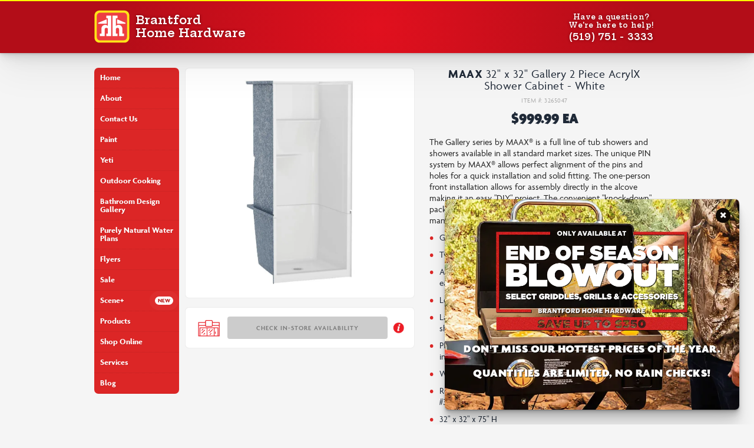

--- FILE ---
content_type: text/html; charset=UTF-8
request_url: https://brantfordhomehardware.ca/p/maax-32-x-32-gallery-2-piece-acrylx-shower-cabinet-white-3265047
body_size: 5395
content:
<!DOCTYPE html>

<head>
    <title>Maax: 32&quot; x 32&quot; Gallery 2 Piece AcrylX Shower Cabinet - White :: Brantford Home Hardware</title>
    <meta charset="utf-8">
    <meta name="description" content="The Gallery series by MAAX® is a full line of tub showers and showers available in all standard market sizes. The unique PIN system by MAAX® allows perfect alignment of the pins and holes for a quick installation and solid fitting. The one-person front installation allows for assembly directly in the alcove making it an easy &quot;DIY&quot; project. The convenient &quot;knock-down&quot; packaging offers optimal protection, space saving and easier manipulation.">
    <meta name="viewport" content="width=device-width, initial-scale=1">
    <meta name="robots" content="index, follow">

    <meta property="og:site_name" content="Maax: 32&quot; x 32&quot; Gallery 2 Piece AcrylX Shower Cabinet - White - Brantford Home Hardware">
    <meta property="og:description" content="The Gallery series by MAAX® is a full line of tub showers and showers available in all standard market sizes. The unique PIN system by MAAX® allows perfect alignment of the pins and holes for a quick installation and solid fitting. The one-person front installation allows for assembly directly in the alcove making it an easy &quot;DIY&quot; project. The convenient &quot;knock-down&quot; packaging offers optimal protection, space saving and easier manipulation.">
    <meta property="og:url" content="https://brantfordhomehardware.ca/p/maax-32-x-32-gallery-2-piece-acrylx-shower-cabinet-white-3265047">
    <meta property="og:type" content="website">
    <meta property="og:image" content="">

    <meta name="ICBM" content="43.1602955, -80.2722663">
    <meta name="geo.position" content="43.1602955;-80.2722663">
    <meta name="geo.region" content="CA-ON">
    <meta name="geo.placename" content="Brantford">

    <link rel="canonical" href="https://brantfordhomehardware.ca/p/maax-32-x-32-gallery-2-piece-acrylx-shower-cabinet-white-3265047">

    <script type="application/ld+json">
        {
            "@context": "http://schema.org",
            "@type": "LocalBusiness",
            "address": {
                "@type": "PostalAddress",
                "addressLocality": "Brantford",
                "addressRegion": "ON",
                "addressCountry": "CA",
                "postalCode": "N3R5J7",
                "streetAddress": "10 King George Road"
            },
            "description": "Brantford's Favourite Hardware Store. 100% Canadian Owned & Operated.",
            "name": "Brantford Home Hardware",
            "telephone": "519-751-3333",
            "logo": "https://brantfordhomehardware.ca/images/layout/hh_logo.svg",
            "image": "https://cdn.brantfordhomehardware.ca/storefront.webp",
            "priceRange": "$$",
            "url": "https://brantfordhomehardware.ca",
            "openingHoursSpecification": [{
                "@type": "OpeningHoursSpecification",
                "dayOfWeek": [
                    "Monday", "Tuesday", "Wednesday", "Thursday", "Friday"
                ],
                "opens": "8:00",
                "closes": "18:00"
            }, {
                "@type": "OpeningHoursSpecification",
                "dayOfWeek": "Saturday",
                "opens": "8:00",
                "closes": "17:30"
            }, {
                "@type": "OpeningHoursSpecification",
                "dayOfWeek": "Sunday",
                "opens": "10:00",
                "closes": "17:00"
            }],
            "geo": {
                "@type": "GeoCoordinates",
                "latitude": "43.1603647",
                "longitude": "-80.2722125"
            },
            "sameAs": [
                "http://facebook.com/brantfordhomehardware", "http://instagram.com/brantfordhomehardware"
            ]
        }
    </script>

    <link rel="icon" type="image/x-icon" href="https://brantfordhomehardware.ca/images/layout/hh_logo.svg">
    <style>
            </style>
</head>

<body>
    <div id="app">
        <primary-header></primary-header>
        <div class="page-container">
            <primary-navigation>
                <li>
                    <a href="https://brantfordhomehardware.ca"> Home </a>
                </li>
                <li>
                    <a href="https://brantfordhomehardware.ca/about"> About </a>
                </li>
                <li>
                    <a href="https://brantfordhomehardware.ca/contact"> Contact Us </a>
                </li>
                <li>
                    <a href="https://brantfordhomehardware.ca/paint"> Paint </a>
                </li>
                <li>
                    <a href="https://brantfordhomehardware.ca/yeti-drinkware"> Yeti </a>
                </li>
                <li>
                    <a href="https://brantfordhomehardware.ca/outdoor-cooking">Outdoor Cooking </a>
                </li>
                <li>
                    <a href="https://brantfordhomehardware.ca/bathroom-design-gallery"> Bathroom Design Gallery </a>
                </li>
                <li>
                    <a href="https://brantfordhomehardware.ca/purely-natural">
                        Purely Natural Water Plans
                    </a>
                </li>
                <li>
                    <a href="https://brantfordhomehardware.ca/flyers"> Flyers </a>
                </li>
                <li>
                    <a href="https://brantfordhomehardware.ca/featured-products"> Sale </a>
                </li>
                <li>
                    <a href="https://brantfordhomehardware.ca/scene-plus" class="new"> Scene+ </a>
                </li>
                <li>
                    <a href="https://brantfordhomehardware.ca/products"> Products </a>
                </li>
                <li>
                    <a href="https://brantfordhomehardware.ca/shop-online"> Shop Online </a>
                </li>
                <li>
                    <a href="https://brantfordhomehardware.ca/services"> Services </a>
                </li>
                <li>
                    <a href="https://blog.brantfordhomehardware.ca" target="_blank"> Blog </a>
                </li>
            </primary-navigation>
            <section class="page-content">
                <section id="viewProduct">
	<div class="right">
		<div class="image">
			<img src="https://cdn.brantfordhomehardware.ca/products/3265047-0.webp">
		</div>
		<item-availability :item-num="3265047" store-name="Brantford" store-type="Home Hardware" store-phone="(519) 751-3333" store-num="16085">
			<div class="cf-turnstile" data-sitekey="0x4AAAAAAAbVWD2Ml6xnttko" data-callback="" data-error-callback="" data-theme="light" data-language="en-us" data-size="normal" data-before-interactive-callback=""></div>		</item-availability>
	</div>
	<div class="left">
		<h2 class="title">
			<a class="brand" href="https://brantfordhomehardware.ca/brand/maax">Maax</a> 32&quot; x 32&quot; Gallery 2 Piece AcrylX Shower Cabinet - White
		</h2>
		<div class="itemNum">Item #: 3265047</div>
				<div class="pricing">
			<div class="regular">$999.99 EA</div>
		</div>
				<div class="description">
			The Gallery series by MAAX® is a full line of tub showers and showers available in all standard market sizes. The unique PIN system by MAAX® allows perfect alignment of the pins and holes for a quick installation and solid fitting. The one-person front installation allows for assembly directly in the alcove making it an easy "DIY" project. The convenient "knock-down" packaging offers optimal protection, space saving and easier manipulation. <UL><LI>Gallery series</LI><LI>Two-piece unit with a center drain and textured bottom</LI><LI>AcrylX(TM) applied acrylic finish offers a less porous and easy to clean, high gloss finish</LI><LI>Low, 3" threshold base allows for easy and safe access</LI><LI>Large, 2-level corner shelves allow for convenient storage of shower products</LI><LI>PIN system allows for alignment of pins and holes for quick installation and solid fitting</LI><LI>White finish</LI><LI>Recommended for use with Madono shower door, HH #3265-704 (sold separately)</LI><LI>32" x 32" x 75" H</LI><LI>**NOTE** Roof cap not available for this model</LI></UL>

					</div>
	</div>
	<div class="disclaimer">
		<small>Prices shown do not include taxes. While every effort is made to maintain prices shown, we reserve the right to adjust prices when necessary and also to substitute or discontinue any item which may become unavailable. We reserve the right to correct printing or technical errors. Sale prices available for a limited time and while supplies last. In the event of a discrepancy in pricing between this website and our store, this store price will be considered the most current and accurate price and will supercede any and all other advertised prices.</small>
	</div>
</section>
<item-listing :products="[{&quot;id&quot;:691,&quot;brand_id&quot;:260,&quot;slug&quot;:&quot;mirolin-50-x-335-madison-4-1-piece-acrylic-shower-cabinet-with-right-hand-plumbing-left-seat-white-3265254&quot;,&quot;name&quot;:&quot;50\&quot; x 33.5\&quot; Madison 4 1 Piece Acrylic Shower Cabinet - with Right Hand Plumbing &amp; Left Seat, White&quot;,&quot;_brand&quot;:&quot;Mirolin&quot;,&quot;item_num&quot;:&quot;3265254&quot;,&quot;mpn&quot;:&quot;SH4RS1&quot;,&quot;description&quot;:&quot;Mirolin\u00ae offers you a full in line of acrylic shower stalls. The Madison \u2122 4 One Piece shower units are ideal for any bathroom configuration. 50\&quot; x 33-1\/2\&quot; x 88\&quot; right hand unit, designed with low 4\&quot; threshold for easy of entry and exit, Includes \&quot;s\&quot; shape grab bar, FD2 chrome floor drain and patterned base floor. &lt;UL&gt;&lt;LI&gt;Madison 4 collection&lt;\/LI&gt;&lt;LI&gt;Right handed&lt;\/LI&gt;&lt;LI&gt;Right hand is determined by the location of the faucet and high part of the grab bar&lt;\/LI&gt;&lt;LI&gt;Seat on left&lt;\/LI&gt;&lt;LI&gt;Centre drain&lt;\/LI&gt;&lt;LI&gt;Vacuum formed acrylic reinforced with fiberglass&lt;\/LI&gt;&lt;LI&gt;Scratch, stain and fade resistant high gloss finish&lt;\/LI&gt;&lt;LI&gt;4 shelves&lt;\/LI&gt;&lt;LI&gt;Stainless steel grab bar 1-1\/4\&quot; dia powder coated&lt;\/LI&gt;&lt;LI&gt;Can be installed in any unheated space&lt;\/LI&gt;&lt;LI&gt;Factory installed with concealed mounting&lt;\/LI&gt;&lt;LI&gt;Chrome drain is included&lt;\/LI&gt;&lt;LI&gt;Drain opening: 83 mm (3-1\/4\&quot; dia)&lt;\/LI&gt;&lt;LI&gt;Drain to floor clearance: 32 mm (1-1\/4\&quot;)&lt;\/LI&gt;&lt;\/UL&gt;&lt;B&gt;DIMENSIONS:&lt;\/B&gt;&lt;UL&gt;&lt;LI&gt;50\&quot; x 33-1\/2\&quot; x 88\&quot;&lt;\/LI&gt;&lt;\/UL&gt;&lt;B&gt;SPECIFICATIONS (see line art):&lt;\/B&gt;&lt;UL&gt;&lt;LI&gt;A: 50\&quot; (1270 mm)&lt;\/LI&gt;&lt;LI&gt;B: 48\&quot; (1219 mm)&lt;\/LI&gt;&lt;LI&gt;C: 33-1\/2\&quot; (845 mm)&lt;\/LI&gt;&lt;LI&gt;D: 19\&quot; (483 mm)&lt;\/LI&gt;&lt;LI&gt;E: 25\&quot; (635 mm)&lt;\/LI&gt;&lt;LI&gt;F: 88\&quot; (2159 mm)&lt;\/LI&gt;&lt;LI&gt;G: 10-1\/2\&quot; (267 mm)&lt;\/LI&gt;&lt;LI&gt;**NOTE** Base of line art not exact, seat is shown on the right&lt;\/LI&gt;&lt;\/UL&gt;&quot;,&quot;features&quot;:&quot;&quot;,&quot;images&quot;:[&quot;https:\/\/cdn.brantfordhomehardware.ca\/products\/3265254-0.jpg&quot;,&quot;https:\/\/cdn.brantfordhomehardware.ca\/products\/3265254-1.jpg&quot;,&quot;https:\/\/cdn.brantfordhomehardware.ca\/products\/3265254-2.jpg&quot;],&quot;unit&quot;:&quot;EA&quot;,&quot;price&quot;:&quot;1399.99&quot;,&quot;sale_price&quot;:&quot;1249.97&quot;,&quot;sale_expiry&quot;:&quot;2026-01-28T05:00:00.000000Z&quot;,&quot;rating&quot;:1,&quot;rating_count&quot;:1,&quot;socialgraph&quot;:{&quot;image&quot;:&quot;https:\/\/cdn.brantfordhomehardware.ca\/products\/3265254-0.jpg&quot;,&quot;description&quot;:&quot;Mirolin\u00ae offers you a full in line of acrylic shower stalls. The Madison \u2122 4 One Piece shower units are ideal for any bathroom configuration. 50\&quot; x 33-1\/2\&quot; x 88\&quot; right hand unit, designed with low 4\&quot; threshold for easy of entry and exit, Includes \&quot;s\&quot; shape grab bar, FD2 chrome floor drain and patterned base floor.&quot;},&quot;product_of_canada&quot;:0,&quot;created_at&quot;:&quot;2022-08-30T18:42:03.000000Z&quot;,&quot;updated_at&quot;:&quot;2026-01-03T19:14:42.000000Z&quot;,&quot;deleted_at&quot;:null,&quot;onSale&quot;:false,&quot;metaDescription&quot;:&quot;Mirolin\u00ae offers you a full in line of acrylic shower stalls. The Madison \u2122 4 One Piece shower units are ideal for any bathroom configuration. 50\\\&quot; x 33-1\/2\\\&quot; x 88\\\&quot; right hand unit, designed with low 4\\\&quot; threshold for easy of entry and exit, Includes \\\&quot;s\\\&quot; shape grab bar, FD2 chrome floor drain and patterned base floor. Madison 4 collection. Right handed. Right hand is determined by the location of the faucet and high part of the grab bar. Seat on left. Centre drain. Vacuum formed acrylic reinforced with fiberglass. Scratch, stain and fade resistant high gloss finish. 4 shelves. Stainless steel grab bar 1-1\/4\\\&quot; dia powder coated. Can be installed in any unheated space. Factory installed with concealed mounting. Chrome drain is included. Drain opening: 83 mm (3-1\/4\\\&quot; dia). Drain to floor clearance: 32 mm (1-1\/4\\\&quot;). DIMENSIONS:50\\\&quot; x 33-1\/2\\\&quot; x 88\\\&quot;. SPECIFICATIONS (see line art):A: 50\\\&quot; (1270 mm). B: 48\\\&quot; (1219 mm). C: 33-1\/2\\\&quot; (845 mm). D: 19\\\&quot; (483 mm). E: 25\\\&quot; (635 mm). F: 88\\\&quot; (2159 mm). G: 10-1\/2\\\&quot; (267 mm). **NOTE** Base of line art not exact, seat is shown on the right.&quot;,&quot;savings&quot;:10,&quot;pivot&quot;:{&quot;category_id&quot;:361,&quot;product_id&quot;:691},&quot;brand&quot;:{&quot;id&quot;:260,&quot;name&quot;:&quot;Mirolin&quot;,&quot;slug&quot;:&quot;mirolin&quot;,&quot;description&quot;:null,&quot;logo&quot;:null,&quot;created_at&quot;:&quot;2024-02-04T22:45:34.000000Z&quot;,&quot;updated_at&quot;:&quot;2024-02-04T22:45:34.000000Z&quot;}},{&quot;id&quot;:694,&quot;brand_id&quot;:257,&quot;slug&quot;:&quot;maax-36x-36-essence-4-piece-acrylx-shower-cabinet-with-centre-drain-white-3265030&quot;,&quot;name&quot;:&quot;36\&quot;x 36\&quot; Essence 4 Piece AcrylX Shower Cabinet - with Centre Drain, White&quot;,&quot;_brand&quot;:&quot;Maax&quot;,&quot;item_num&quot;:&quot;3265030&quot;,&quot;mpn&quot;:&quot;148024-000002&quot;,&quot;description&quot;:&quot;This deluxe 4-piece fiberglass shower cabinet is the perfect choice for any bathroom. The shower has a center drain with large top corner shelves, a convenient footrest, and a standard acrylic handle. Built with a unique pin system to create a seamless look between parts, this unit looks great and is easy to install. &lt;UL&gt;&lt;LI&gt;4-piece shower with low threshold base&lt;\/LI&gt;&lt;LI&gt;Large top corner shelves, convenient footrests and standard acrylic handle&lt;\/LI&gt;&lt;LI&gt;Unique feature: PIN system for easy front installation&lt;\/LI&gt;&lt;LI&gt;Centre drain&lt;\/LI&gt;&lt;LI&gt;Can be installed in any unheated space&lt;\/LI&gt;&lt;LI&gt;Fibreglass reinforced AcrylX for a superior luster and greater durability; backed by a 25-year warranty&lt;\/LI&gt;&lt;\/UL&gt;&lt;B&gt;COMPONENTS:&lt;\/B&gt;&lt;UL&gt;&lt;LI&gt;148068-000 wall set (3 pieces)&lt;\/LI&gt;&lt;LI&gt;148028-000 base&lt;\/LI&gt;&lt;\/UL&gt;&lt;B&gt;DIMENSIONS:&lt;\/B&gt;&lt;UL&gt;&lt;LI&gt;36\&quot; x 36\&quot;&lt;\/LI&gt;&lt;\/UL&gt;&quot;,&quot;features&quot;:&quot;&quot;,&quot;images&quot;:[&quot;https:\/\/cdn.brantfordhomehardware.ca\/products\/3265030-0.jpg&quot;,&quot;https:\/\/cdn.brantfordhomehardware.ca\/products\/3265030-1.jpg&quot;,&quot;https:\/\/cdn.brantfordhomehardware.ca\/products\/3265030-2.jpg&quot;,&quot;https:\/\/cdn.brantfordhomehardware.ca\/products\/3265030-3.jpg&quot;,&quot;https:\/\/cdn.brantfordhomehardware.ca\/products\/3265030-4.jpg&quot;,&quot;https:\/\/cdn.brantfordhomehardware.ca\/products\/3265030-5.jpg&quot;],&quot;unit&quot;:&quot;EA&quot;,&quot;price&quot;:&quot;1349.99&quot;,&quot;sale_price&quot;:null,&quot;sale_expiry&quot;:&quot;2005-01-01T05:00:00.000000Z&quot;,&quot;rating&quot;:2.3,&quot;rating_count&quot;:6,&quot;socialgraph&quot;:{&quot;image&quot;:&quot;https:\/\/cdn.brantfordhomehardware.ca\/products\/3265030-0.jpg&quot;,&quot;description&quot;:&quot;This deluxe 4-piece fiberglass shower cabinet is the perfect choice for any bathroom. The shower has a center drain with large top corner shelves, a convenient footrest, and a standard acrylic handle. Built with a unique pin system to create a seamless look between parts, this unit looks great and is easy to install.&quot;},&quot;product_of_canada&quot;:0,&quot;created_at&quot;:&quot;2022-08-30T18:42:06.000000Z&quot;,&quot;updated_at&quot;:&quot;2026-01-16T17:42:37.000000Z&quot;,&quot;deleted_at&quot;:null,&quot;onSale&quot;:false,&quot;metaDescription&quot;:&quot;This deluxe 4-piece fiberglass shower cabinet is the perfect choice for any bathroom. The shower has a center drain with large top corner shelves, a convenient footrest, and a standard acrylic handle. Built with a unique pin system to create a seamless look between parts, this unit looks great and is easy to install. 4-piece shower with low threshold base. Large top corner shelves, convenient footrests and standard acrylic handle. Unique feature: PIN system for easy front installation. Centre drain. Can be installed in any unheated space. Fibreglass reinforced AcrylX for a superior luster and greater durability; backed by a 25-year warranty. COMPONENTS:148068-000 wall set (3 pieces). 148028-000 base. DIMENSIONS:36\\\&quot; x 36\\\&quot;.&quot;,&quot;savings&quot;:null,&quot;pivot&quot;:{&quot;category_id&quot;:361,&quot;product_id&quot;:694},&quot;brand&quot;:{&quot;id&quot;:257,&quot;name&quot;:&quot;Maax&quot;,&quot;slug&quot;:&quot;maax&quot;,&quot;description&quot;:null,&quot;logo&quot;:null,&quot;created_at&quot;:&quot;2024-02-04T22:45:34.000000Z&quot;,&quot;updated_at&quot;:&quot;2024-02-04T22:45:34.000000Z&quot;}},{&quot;id&quot;:700,&quot;brand_id&quot;:257,&quot;slug&quot;:&quot;maax-48-x-34-essence-4-piece-fiberglass-shower-cabinet-with-right-hand-fixture-left-seat-white-3265103&quot;,&quot;name&quot;:&quot;48\&quot; x 34\&quot; Essence 4 Piece Fiberglass Shower Cabinet - with Right Hand Fixture &amp; Left Seat, White&quot;,&quot;_brand&quot;:&quot;Maax&quot;,&quot;item_num&quot;:&quot;3265103&quot;,&quot;mpn&quot;:&quot;148030-294&quot;,&quot;description&quot;:&quot;This deluxe 4-piece shower cabinet is an ideal choice for your next bathroom. With a seat on the left and a hand fixture on the right, this shower has a one-piece look and large storage shelves to maximize space. Built with a unique pin system to create a seamless look between parts, this unit looks great and is easy to install. &lt;UL&gt;&lt;LI&gt;Essence collection&lt;\/LI&gt;&lt;LI&gt;One-piece look and ample storage space&lt;\/LI&gt;&lt;LI&gt;4-piece shower with low threshold base&lt;\/LI&gt;&lt;LI&gt;Large top corner shelves, standard acrylic handle&lt;\/LI&gt;&lt;LI&gt;Left seat configuration, right hand fixture, centre drain&lt;\/LI&gt;&lt;LI&gt;Unique feature: PIN system for easy front installation&lt;\/LI&gt;&lt;LI&gt;Can be installed in any unheated space&lt;\/LI&gt;&lt;LI&gt;Fibreglass reinforced AcrylX for a superior luster and greater durability; backed by a 25-year warranty&lt;\/LI&gt;&lt;\/UL&gt;&lt;B&gt;COMPONENTS:&lt;\/B&gt;&lt;UL&gt;&lt;LI&gt;141242-000-002-294 (Base, left hand seat)&lt;\/LI&gt;&lt;LI&gt;141268-000-002-290 (Wall kit)&lt;\/LI&gt;&lt;\/UL&gt;&lt;B&gt;DIMENSIONS:&lt;\/B&gt;&lt;UL&gt;&lt;LI&gt;48\&quot; x 34\&quot; x 80\&quot;&lt;\/LI&gt;&lt;\/UL&gt;&quot;,&quot;features&quot;:&quot;&quot;,&quot;images&quot;:[&quot;https:\/\/cdn.brantfordhomehardware.ca\/products\/3265103-0.jpg&quot;,&quot;https:\/\/cdn.brantfordhomehardware.ca\/products\/3265103-1.jpg&quot;,&quot;https:\/\/cdn.brantfordhomehardware.ca\/products\/3265103-2.jpg&quot;,&quot;https:\/\/cdn.brantfordhomehardware.ca\/products\/3265103-3.jpg&quot;],&quot;unit&quot;:&quot;EA&quot;,&quot;price&quot;:&quot;1277.99&quot;,&quot;sale_price&quot;:null,&quot;sale_expiry&quot;:&quot;2005-01-01T05:00:00.000000Z&quot;,&quot;rating&quot;:3.8,&quot;rating_count&quot;:6,&quot;socialgraph&quot;:{&quot;image&quot;:&quot;https:\/\/cdn.brantfordhomehardware.ca\/products\/3265103-0.jpg&quot;,&quot;description&quot;:&quot;This deluxe 4-piece shower cabinet is an ideal choice for your next bathroom. With a seat on the left and a hand fixture on the right, this shower has a one-piece look and large storage shelves to maximize space. Built with a unique pin system to create a seamless look between parts, this unit looks great and is easy to install.&quot;},&quot;product_of_canada&quot;:0,&quot;created_at&quot;:&quot;2022-08-30T18:42:13.000000Z&quot;,&quot;updated_at&quot;:&quot;2026-01-16T17:45:37.000000Z&quot;,&quot;deleted_at&quot;:null,&quot;onSale&quot;:false,&quot;metaDescription&quot;:&quot;This deluxe 4-piece shower cabinet is an ideal choice for your next bathroom. With a seat on the left and a hand fixture on the right, this shower has a one-piece look and large storage shelves to maximize space. Built with a unique pin system to create a seamless look between parts, this unit looks great and is easy to install. Essence collection. One-piece look and ample storage space. 4-piece shower with low threshold base. Large top corner shelves, standard acrylic handle. Left seat configuration, right hand fixture, centre drain. Unique feature: PIN system for easy front installation. Can be installed in any unheated space. Fibreglass reinforced AcrylX for a superior luster and greater durability; backed by a 25-year warranty. COMPONENTS:141242-000-002-294 (Base, left hand seat). 141268-000-002-290 (Wall kit). DIMENSIONS:48\\\&quot; x 34\\\&quot; x 80\\\&quot;.&quot;,&quot;savings&quot;:null,&quot;pivot&quot;:{&quot;category_id&quot;:361,&quot;product_id&quot;:700},&quot;brand&quot;:{&quot;id&quot;:257,&quot;name&quot;:&quot;Maax&quot;,&quot;slug&quot;:&quot;maax&quot;,&quot;description&quot;:null,&quot;logo&quot;:null,&quot;created_at&quot;:&quot;2024-02-04T22:45:34.000000Z&quot;,&quot;updated_at&quot;:&quot;2024-02-04T22:45:34.000000Z&quot;}},{&quot;id&quot;:701,&quot;brand_id&quot;:257,&quot;slug&quot;:&quot;maax-48-x-34-essence-4-piece-fiberglass-shower-cabinet-with-left-hand-fixture-right-seat-white-3265102&quot;,&quot;name&quot;:&quot;48\&quot; x 34\&quot; Essence 4 Piece Fiberglass Shower Cabinet - with Left Hand Fixture &amp; Right Seat, White&quot;,&quot;_brand&quot;:&quot;Maax&quot;,&quot;item_num&quot;:&quot;3265102&quot;,&quot;mpn&quot;:&quot;148030-295&quot;,&quot;description&quot;:&quot;This deluxe 4-piece shower cabinet is an ideal choice for your next bathroom. With a seat on the right and a hand fixture on the left, this shower has a one-piece look and large storage shelves to maximize space. Built with a unique pin system to create a seamless look between parts, this unit looks great and is easy to install. &lt;UL&gt;&lt;LI&gt;Essence collection&lt;\/LI&gt;&lt;LI&gt;One-piece look and ample storage space&lt;\/LI&gt;&lt;LI&gt;4-piece shower with low threshold base&lt;\/LI&gt;&lt;LI&gt;Large top corner shelves, standard acrylic handle&lt;\/LI&gt;&lt;LI&gt;Right seat configuration, left hand fixture, centre drain&lt;\/LI&gt;&lt;LI&gt;Unique feature: PIN system for easy front installation&lt;\/LI&gt;&lt;LI&gt;Can be installed in any unheated space&lt;\/LI&gt;&lt;LI&gt;Fibreglass reinforced AcrylX for a superior luster and greater durability; backed by a 25-year warranty&lt;\/LI&gt;&lt;\/UL&gt;&lt;B&gt;COMPONENTS:&lt;\/B&gt;&lt;UL&gt;&lt;LI&gt;141242-000-002-295 (Base, right hand seat)&lt;\/LI&gt;&lt;LI&gt;141268-000-002-290 (Wall kit)&lt;\/LI&gt;&lt;\/UL&gt;&lt;B&gt;DIMENSIONS:&lt;\/B&gt;&lt;UL&gt;&lt;LI&gt;48\&quot; x 34\&quot; x 80\&quot;&lt;\/LI&gt;&lt;\/UL&gt;&quot;,&quot;features&quot;:&quot;&quot;,&quot;images&quot;:[&quot;https:\/\/cdn.brantfordhomehardware.ca\/products\/3265102-0.jpg&quot;,&quot;https:\/\/cdn.brantfordhomehardware.ca\/products\/3265102-1.jpg&quot;,&quot;https:\/\/cdn.brantfordhomehardware.ca\/products\/3265102-2.jpg&quot;,&quot;https:\/\/cdn.brantfordhomehardware.ca\/products\/3265102-3.jpg&quot;,&quot;https:\/\/cdn.brantfordhomehardware.ca\/products\/3265102-4.jpg&quot;,&quot;https:\/\/cdn.brantfordhomehardware.ca\/products\/3265102-5.jpg&quot;],&quot;unit&quot;:&quot;EA&quot;,&quot;price&quot;:&quot;1277.99&quot;,&quot;sale_price&quot;:null,&quot;sale_expiry&quot;:&quot;2005-01-01T05:00:00.000000Z&quot;,&quot;rating&quot;:3,&quot;rating_count&quot;:4,&quot;socialgraph&quot;:{&quot;image&quot;:&quot;https:\/\/cdn.brantfordhomehardware.ca\/products\/3265102-0.jpg&quot;,&quot;description&quot;:&quot;This deluxe 4-piece shower cabinet is an ideal choice for your next bathroom. With a seat on the right and a hand fixture on the left, this shower has a one-piece look and large storage shelves to maximize space. Built with a unique pin system to create a seamless look between parts, this unit looks great and is easy to install.&quot;},&quot;product_of_canada&quot;:0,&quot;created_at&quot;:&quot;2022-08-30T18:42:15.000000Z&quot;,&quot;updated_at&quot;:&quot;2026-01-16T17:45:37.000000Z&quot;,&quot;deleted_at&quot;:null,&quot;onSale&quot;:false,&quot;metaDescription&quot;:&quot;This deluxe 4-piece shower cabinet is an ideal choice for your next bathroom. With a seat on the right and a hand fixture on the left, this shower has a one-piece look and large storage shelves to maximize space. Built with a unique pin system to create a seamless look between parts, this unit looks great and is easy to install. Essence collection. One-piece look and ample storage space. 4-piece shower with low threshold base. Large top corner shelves, standard acrylic handle. Right seat configuration, left hand fixture, centre drain. Unique feature: PIN system for easy front installation. Can be installed in any unheated space. Fibreglass reinforced AcrylX for a superior luster and greater durability; backed by a 25-year warranty. COMPONENTS:141242-000-002-295 (Base, right hand seat). 141268-000-002-290 (Wall kit). DIMENSIONS:48\\\&quot; x 34\\\&quot; x 80\\\&quot;.&quot;,&quot;savings&quot;:null,&quot;pivot&quot;:{&quot;category_id&quot;:361,&quot;product_id&quot;:701},&quot;brand&quot;:{&quot;id&quot;:257,&quot;name&quot;:&quot;Maax&quot;,&quot;slug&quot;:&quot;maax&quot;,&quot;description&quot;:null,&quot;logo&quot;:null,&quot;created_at&quot;:&quot;2024-02-04T22:45:34.000000Z&quot;,&quot;updated_at&quot;:&quot;2024-02-04T22:45:34.000000Z&quot;}}]"></item-listing>
<br>
<call-to-action-mailing-list-signup url="https://members.brantfordhomehardware.ca/?utm_source=brantfordhomehardwareca&utm_medium=product_page_cta&utm_campaign=members_list"></call-to-action-mailing-list-signup>
            </section>
        </div>
        <primary-footer>

        </primary-footer>
        <notification-box>
            <a href="https://brantfordhomehardware.ca/smokin-hot-savings-on-backyard-grills">
                <h2>End of Season Grill Blowout</h2>
                <p>Don't miss our hottest prices of the year.</p>
                <p>Quantities are limited, No rain checks!</p>
            </a>
        </notification-box>
    </div>
    <script src="https://challenges.cloudflare.com/turnstile/v0/api.js" defer></script>

<script type="application/ld+json">
	{
		!!$product - > getJsonLinkedData() !!
	}
</script>
    <link rel="preload" as="style" href="https://brantfordhomehardware.ca/build/assets/app.d1ee360f.css" /><link rel="preload" as="style" href="https://brantfordhomehardware.ca/build/assets/app.a54d8ce0.css" /><link rel="modulepreload" href="https://brantfordhomehardware.ca/build/assets/app.cc0b3321.js" /><link rel="stylesheet" href="https://brantfordhomehardware.ca/build/assets/app.d1ee360f.css" /><link rel="stylesheet" href="https://brantfordhomehardware.ca/build/assets/app.a54d8ce0.css" /><script type="module" src="https://brantfordhomehardware.ca/build/assets/app.cc0b3321.js"></script>    <script type="text/javascript" src="//cdn.rlets.com/capture_configs/676/5c9/2c1/7c64399a66d8428317922cb.js" async="async"></script>
    <script async src="https://www.googletagmanager.com/gtag/js?id=G-Z2B1TBD2ZM"></script>
    <script>
        window.dataLayer = window.dataLayer || [];

        function gtag() {
            dataLayer.push(arguments);
        }
        gtag('js', new Date());

        gtag('config', 'G-Z2B1TBD2ZM');
    </script>
</body>

</html>

--- FILE ---
content_type: text/css
request_url: https://brantfordhomehardware.ca/build/assets/app.d1ee360f.css
body_size: 37938
content:
@charset "UTF-8";@import"https://fonts.googleapis.com/css2?family=Inter:wght@400;800&display=swap";@import"https://use.typekit.net/txz4bck.css";header#primaryHeader[data-v-72185bca]{position:relative;height:90px;width:100%;background:rgb(225,16,30);background:radial-gradient(circle,rgb(225,16,30) 0%,rgb(179,13,24) 70%);background-position:center center;box-shadow:0 1px 2px #00000012,0 2px 4px #00000012,0 4px 8px #0000000f,0 8px 16px #0000000f,0 16px 32px #0000000d,0 32px 64px #0000000d;overflow:hidden;z-index:99;font-family:Hepta Slab}header#primaryHeader[data-v-72185bca]:before{position:absolute;top:0;right:0;left:0;content:"";height:2px;background:yellow}header#primaryHeader .container[data-v-72185bca]{height:90px;width:95%;padding:0;display:flex;flex-direction:row;justify-content:space-between}header#primaryHeader .container[data-v-72185bca]:after{display:none}header#primaryHeader #header--branding[data-v-72185bca]{width:auto;height:100%;background:url(https://cdn.brantfordhomehardware.ca/logo.svg);background-position:left center;background-size:60px 60px;background-repeat:no-repeat;text-decoration:none;display:flex;flex-direction:row;align-items:center;justify-content:center}header#primaryHeader #header--branding h1[data-v-72185bca]{color:#fff;font-family:Hepta Slab,serif;font-size:1.8rem;line-height:2rem;overflow:hidden;margin:0;padding:0 0 0 70px;text-shadow:0px 0px 5px rgba(0,0,0,.4);letter-spacing:initial}@media (min-width: 550px){header#primaryHeader #header--branding h1[data-v-72185bca]{font-size:2rem;line-height:2.2rem}}header#primaryHeader #header--contact[data-v-72185bca]{height:100%;margin:5px 0 0;align-self:flex-end;display:flex;flex-direction:column;justify-content:center;padding:0 10px;letter-spacing:.25px}header#primaryHeader #header--contact div[data-v-72185bca]{font-size:1.1rem;line-height:1.2rem;color:#fff;text-align:center;text-shadow:0px 0px 5px rgba(0,0,0,.4)}header#primaryHeader #header--contact a[data-v-72185bca]{display:block;color:#fff;text-decoration:none;text-align:center;font-weight:500;margin-top:5px;font-size:1.4rem;line-height:1.4rem;text-shadow:0px 0px 5px rgba(0,0,0,.4)}@media (min-width: 550px){header#primaryHeader #header--contact div[data-v-72185bca]{font-size:1.2rem;line-height:1.4rem}header#primaryHeader #header--contact a[data-v-72185bca]{font-size:1.6rem}}footer[data-v-1c1beb69]{background:radial-gradient(circle,rgb(225,16,30) 0%,rgb(179,13,24) 70%);background-position:center center;width:100%;font-size:1.3rem;color:#fff;overflow:hidden}footer .container[data-v-1c1beb69]{width:90%!important;max-width:1000px;margin:auto}footer .container .nav[data-v-1c1beb69]{display:none}footer .container .nav ul[data-v-1c1beb69]{padding:0;margin:0;list-style-type:none}footer .container .nav ul li[data-v-1c1beb69]{padding:0;margin:0}footer .container .nav ul li a[data-v-1c1beb69]{color:#fff;font-family:Agenda,sans-serif;font-weight:500;font-size:1.5rem;line-height:1.6rem;text-decoration:none;position:relative}footer .container .nav ul li a[data-v-1c1beb69]:after{content:"";position:absolute;bottom:0;left:0;width:0;height:1px;background:#fff;transition:width .5s}footer .container .nav ul li a[data-v-1c1beb69]:hover:after{content:"";position:absolute;bottom:0;left:0;width:100%;height:1px;background:#fff}footer .social[data-v-1c1beb69]{width:100%;display:flex;flex-direction:row;flex-wrap:wrap;justify-content:space-evenly;margin:25px 0}footer .social p[data-v-1c1beb69]{display:block;width:100%;font-family:agenda,sans-serif;font-weight:700;font-size:1.8rem;line-height:1.8rem;text-align:center;margin:0 0 20px}footer .social a[data-v-1c1beb69]{transition:transform .5s}footer .social a[data-v-1c1beb69]:hover{transform:scale(1.1)}footer .social #facebook[data-v-1c1beb69],footer .social #instagram[data-v-1c1beb69],footer .social #email[data-v-1c1beb69]{width:auto;text-decoration:none;color:#fff;display:flex;flex-direction:row;align-items:center}footer .social #facebook .icon[data-v-1c1beb69],footer .social #instagram .icon[data-v-1c1beb69],footer .social #email .icon[data-v-1c1beb69]{height:30px;width:30px}footer .social #facebook .icon img[data-v-1c1beb69],footer .social #instagram .icon img[data-v-1c1beb69],footer .social #email .icon img[data-v-1c1beb69]{width:100%}footer .social #facebook .copy[data-v-1c1beb69],footer .social #instagram .copy[data-v-1c1beb69],footer .social #email .copy[data-v-1c1beb69]{padding:0 5px}footer .social #facebook .copy h4[data-v-1c1beb69],footer .social #instagram .copy h4[data-v-1c1beb69],footer .social #email .copy h4[data-v-1c1beb69]{display:block;font-family:agenda,sans-serif;font-weight:600;font-size:1.6rem;line-height:1.6rem;letter-spacing:.5px;background:none;box-shadow:none;margin:0}footer #fine-print[data-v-1c1beb69]{width:100%;padding:15px 0;border-top:1px solid rgba(0,0,0,.2);background:rgba(0,0,0,.1);opacity:.9}footer #fine-print .container[data-v-1c1beb69]{width:90%!important;max-width:1000px;margin:auto;display:flex;flex-direction:column}footer #fine-print #copyright[data-v-1c1beb69],footer #fine-print #canadian[data-v-1c1beb69]{width:100%;font-family:agenda,sans-serif;font-weight:700;text-align:center;padding:5px 0}footer #fine-print #copyright[data-v-1c1beb69]{font-weight:400}footer #fine-print #canadian[data-v-1c1beb69]{letter-spacing:1px;font-size:1.4rem;line-height:1.4rem}footer #fine-print #canadian[data-v-1c1beb69]:before{margin:0 auto 5px;display:block;content:" ";height:20px;width:21px;background-image:url("data:image/svg+xml,%3Csvg version='1.1' id='Layer_1' xmlns='http://www.w3.org/2000/svg' xmlns:xlink='http://www.w3.org/1999/xlink' x='0px' y='0px' viewBox='0 0 600 650' style='enable-background:new 0 0 600 650;' xml:space='preserve'%3E%3Cstyle type='text/css'%3E .st0%7Bfill:%23FFFFFF;%7D %3C/style%3E%3Cpath class='st0' d='M285.5,650l7.3-139.2c0.4-8.5-6.1-15.6-14.6-16c-1.1-0.1-2.2,0-3.3,0.2l-138.5,24.4l18.7-51.6 c1.6-4.2,0.3-8.9-3.2-11.8L0,333.1l34.2-16c4.8-2.3,7.1-7.7,5.5-12.7l-30-92.3l87.4,18.5c4.9,1,9.8-1.5,11.8-6.1l16.9-39.8 l68.2,73.2c4,4.2,10.6,4.4,14.8,0.4c2.6-2.5,3.8-6.1,3.1-9.6L179,79l52.7,30.5c5,2.9,11.4,1.3,14.3-3.7c0.1-0.2,0.2-0.4,0.3-0.6 L300,0l53.5,105.2c2.6,5.2,8.9,7.3,14.1,4.7c0.2-0.1,0.4-0.2,0.6-0.3L421,79l-32.9,169.7c-1.1,5.7,2.6,11.2,8.3,12.3 c3.5,0.7,7.1-0.5,9.6-3.1l68.2-73.2l16.9,39.8c2,4.6,6.9,7.1,11.8,6.1l87.4-18.5l-30,92.3c-1.6,5,0.7,10.5,5.5,12.7l34.2,16 L448.2,456c-3.5,2.8-4.8,7.6-3.2,11.8l18.7,51.6L325.2,495c-8.3-1.4-16.3,4.2-17.7,12.5c-0.2,1.1-0.3,2.2-0.2,3.3l7.3,139.2H285.5z' /%3E%3C/svg%3E%0A");background-position:top center;background-repeat:no-repeat;background-size:20px 21px}@media (min-width: 550px){footer .container[data-v-1c1beb69]{padding:15px 0;display:flex;flex-direction:row;flex-wrap:wrap}footer .container .social[data-v-1c1beb69]{width:100%;justify-content:space-evenly}footer .container .social #facebook[data-v-1c1beb69],footer .container .social #instagram[data-v-1c1beb69]{width:auto}}@media (min-width: 700px){footer .container[data-v-1c1beb69]{flex-direction:row;flex-wrap:wrap;justify-content:space-between}footer .container .nav[data-v-1c1beb69]{display:block;width:23%}footer .container .nav[data-v-1c1beb69]:last-of-type{margin-right:0!important}footer .container .social[data-v-1c1beb69]{width:100%;display:flex;flex-direction:row;padding-bottom:25px;border-bottom:1px solid rgba(0,0,0,.2)}footer .container .social p[data-v-1c1beb69]{font-size:2.2rem}footer .container .social #facebook h4[data-v-1c1beb69],footer .container .social #instagram h4[data-v-1c1beb69],footer .container .social #email h4[data-v-1c1beb69]{font-weight:600;font-size:1.7rem;line-height:1.7rem}footer #fine-print .container[data-v-1c1beb69]{display:flex;flex-direction:row;justify-content:space-between;align-items:flex-start}footer #fine-print #copyright[data-v-1c1beb69],footer #fine-print #canadian[data-v-1c1beb69]{width:48%;padding:0;margin:0}footer #fine-print #copyright[data-v-1c1beb69]{text-align:right}footer #fine-print #canadian[data-v-1c1beb69]{text-align:left;letter-spacing:0px;display:flex;flex-direction:row;align-items:center}footer #fine-print #canadian[data-v-1c1beb69]:before{margin:0 5px 0 0;height:15px;width:16px;background-size:contain}}aside{position:relative;width:100%}aside nav{position:relative;margin:0;width:100%;background:#dc2626;border-radius:7px;overflow:hidden}aside nav ul.closed{max-height:36px}aside nav ul.closed li a{opacity:0}aside nav ul{list-style-type:none;padding:0;margin:0;max-height:999px;transition:max-height .5s ease-in-out;overflow:hidden}aside nav ul li{padding:0;margin:0;width:100%;height:auto}aside nav ul li:first-of-type{cursor:pointer;background:#b91c1c}aside nav ul li:first-of-type a{opacity:1}aside nav ul li a{display:flex;flex-direction:row;justify-content:space-between;align-items:center;width:100%;padding:10px;border-bottom:1px dotted rgba(0,0,0,.1);color:#fff;font-family:Agenda,sans-serif;font-weight:700;font-size:1.4rem;line-height:1.4rem;text-decoration:none;cursor:pointer;opacity:1;transition:opacity .5s ease-in-out;text-shadow:1px 1px 1px rgba(0,0,0,.1)}aside nav ul li a:hover{color:#fff;background:#ef4444;text-shadow:1px 1px 1px rgba(0,0,0,.4)}aside nav ul li a.new:after{display:block;content:"new";font-family:agenda,sans-serif;font-size:1rem;line-height:1rem;padding:2px 5px;margin:0;border-radius:20px;background:#fff;color:#b91c1c;text-transform:uppercase;animation:pulse-white 2s infinite;text-shadow:none}aside nav ul li a.hot:after{display:block;content:"hot";font-family:agenda,sans-serif;font-size:1rem;line-height:1rem;padding:2px 5px;margin:0;border-radius:20px;background:#fff;color:#b91c1c;text-transform:uppercase;animation:pulse-white 2s infinite;text-shadow:none}aside nav ul li a.sale:after{display:block;content:"sale";font-family:agenda,sans-serif;font-size:1rem;line-height:1rem;padding:2px 5px;margin:0;border-radius:20px;background:#fff;color:#b91c1c;text-transform:uppercase;animation:pulse-white 2s infinite;text-shadow:none}@media (min-width: 650px){aside{width:15%}aside nav{width:100%;position:sticky;top:25px}aside nav ul li:first-of-type{display:none}}@keyframes pulse-white{0%{box-shadow:0 0 #ffffff80}70%{box-shadow:0 0 0 10px #fff0}}form#corporateSearch[data-v-9a0e1fe7]{width:100%;margin:0 0 25px;display:flex;flex-direction:row;justify-content:space-between;overflow:hidden;border-radius:7px;background:#fff;box-shadow:0 1px 1px #00000008,0 2px 2px #00000008,0 4px 4px #00000008,0 8px 8px #00000008,0 16px 16px #00000008}form#corporateSearch input[data-v-9a0e1fe7],form#corporateSearch button[data-v-9a0e1fe7]{margin:0}form#corporateSearch input[data-v-9a0e1fe7]{display:block;padding:20px 10px;background:#fff;width:70%;border:1px solid transparent;border-radius:7px 0 0 7px;font-family:Agenda,sans-serif;font-size:1.4rem;line-height:1.1rem}form#corporateSearch input[data-v-9a0e1fe7]:focus,form#corporateSearch input[data-v-9a0e1fe7]:active{border:1px solid #dc2626}form#corporateSearch button[data-v-9a0e1fe7]{display:block;height:100%;width:30%;padding:15px 10px 16px;font-family:Agenda,sans-serif;font-size:1.3rem;line-height:1.1rem;border-radius:0;color:#fff;border:0;background:#dc2626;transition:background .5s}form#corporateSearch button[data-v-9a0e1fe7]:hover{background:#b91c1c}.itemListing[data-v-2e114f5d]{display:grid;grid-template-columns:12fr;border-top:1px solid #e5e7eb;border-left:1px solid #e5e7eb;margin-bottom:15px}@media (min-width: 400px){.itemListing[data-v-2e114f5d]{grid-template-columns:6fr 6fr}}@media (min-width: 600px){.itemListing[data-v-2e114f5d]{grid-template-columns:4fr 4fr 4fr}}@media (min-width: 850px){.itemListing[data-v-2e114f5d]{grid-template-columns:3fr 3fr 3fr 3fr}}.buttonContainer[data-v-2e114f5d]{width:100%;display:flex;flex-direction:row;justify-content:center}.buttonContainer a[data-v-2e114f5d]{display:inline-block;color:#000;height:auto;width:auto;margin:0 auto 15px;padding:15px 30px;background:#fde047;font-family:Agenda,sans-serif;font-weight:600;font-size:1.2rem;line-height:1.2rem;letter-spacing:1px;text-decoration:none;text-transform:uppercase;border:none;border-radius:10px;transition:box-shadow .15s}.buttonContainer a[data-v-2e114f5d]:hover{box-shadow:inset 0 1px 1px #00000008,inset 0 2px 2px #00000008,inset 0 4px 4px #0000000d,inset 0 6px 8px #0000000d,inset 0 8px 16px #0000000d}#heresHow{margin:0;padding:25px 0 0;width:100%}#heresHow .sectionHeading{width:100%;display:flex;flex-direction:row;justify-content:space-between;align-items:center;margin-bottom:15px;padding:0}#heresHow .sectionHeading h2{color:#e4002b;font-family:Agenda,sans-serif;font-weight:800;font-size:3.5rem;line-height:3.5rem;letter-spacing:1px;padding:0;margin:0}#heresHow .sectionHeading a{background:#e4002b;color:#fff;padding:15px 20px;font-family:Agenda,sans-serif;font-weight:600;font-size:1.2rem;line-height:1.2rem;letter-spacing:1px;text-decoration:none;text-transform:uppercase;border:none;border-radius:10px;transition:box-shadow .15s ease-in-out}#heresHow a:hover{box-shadow:inset 0 1px 1px #0000000d,inset 0 2px 2px #0000000d,inset 0 4px 4px #00000017,inset 0 6px 8px #00000017,inset 0 8px 16px #00000017}#heresHow #articles{display:grid;grid-template-columns:repeat(12,1fr);gap:15px;text-decoration:none;font-family:agenda,sans-serif;margin:0 0 25px}#heresHow #articles .article{grid-column:span 12;border-radius:10px;position:relative;width:100%;padding:0;margin:0;overflow:clip;border:5px solid white;box-shadow:0 1px 1px #00000008,0 2px 2px #00000008,0 4px 4px #00000008,0 8px 8px #00000008,0 16px 16px #00000008}#heresHow #articles .article:before{content:"";position:absolute;top:0;right:0;bottom:0;left:0;background:rgba(0,0,0,.5);transition:opacity .5s ease-in-out}#heresHow #articles .article:hover:before{opacity:.5}#heresHow #articles .article img{width:100%;padding:0;margin:0 0 -7px}#heresHow #articles .article h2{position:absolute;inset:0;color:#fff;margin:0;padding:0 25px;font-family:agenda,sans-serif;font-weight:800;font-size:2rem;line-height:2rem;text-decoration:none;text-align:center;letter-spacing:1px;transition:transform .5s ease-in-out,opacity .5s ease-in-out;display:flex;align-items:center;justify-content:center}#heresHow #articles .article:hover h2{transform:translateY(100%);opacity:0}#heresHow #articles .article .readArticle{position:absolute;top:0;right:0;bottom:0;left:0;display:flex;flex-direction:row;justify-content:center;align-items:center;transform:translateY(-100%);opacity:0;transition:transform .5s ease-in-out,opacity .5s ease-in-out}#heresHow #articles .article:hover .readArticle{opacity:1;transform:translateY(0)}#heresHow #articles .article .readArticle .articleButton{padding:5px 20px;margin:auto;border:1px solid #fff;border-radius:5px;color:#fff;font-family:agenda,sans-serif;font-size:1.3rem;text-decoration:none;background:rgba(0,0,0,.3);backdrop-filter:blur(10px);cursor:pointer}@media (min-width: 700px){#heresHow #articles .article{grid-column:span 6}}#popularBrands[data-v-dc882ae5]{margin:0;padding:25px 0 0;height:auto;width:100%}#popularBrands .sectionHeading[data-v-dc882ae5]{width:100%;display:flex;flex-direction:row;justify-content:space-between;align-items:center;margin-bottom:15px;padding:0}#popularBrands .sectionHeading h2[data-v-dc882ae5]{color:#e4002b;font-family:Agenda,sans-serif;font-weight:800;font-size:3.5rem;line-height:3.5rem;letter-spacing:1px;padding:0;margin:0}#popularBrands ul#brands[data-v-dc882ae5]{width:100%;margin:0;padding:0;display:grid;grid-template-columns:repeat(12,1fr);gap:15px;list-style-type:none}#popularBrands ul#brands li[data-v-dc882ae5]{grid-column:span 6;display:block;height:100px;border-radius:10px;overflow:clip;border:5px solid #fff;box-shadow:0 1px 1px #00000008,0 2px 2px #00000008,0 4px 4px #00000008,0 8px 8px #00000008,0 16px 16px #00000008}#popularBrands ul#brands li a[data-v-dc882ae5]{display:block;width:100%;height:100%}#popularBrands ul#brands li a img[data-v-dc882ae5]{width:100%;height:100%;object-fit:cover;object-position:center center}@media (min-width: 600px){#popularBrands ul#brands li[data-v-dc882ae5]{grid-column:span 4}}@media (min-width: 900px){#popularBrands ul#brands li[data-v-dc882ae5]{grid-column:span 3}}#simplePagination[data-v-5f4223ef]{width:100%;margin:25px 0}#simplePagination ul[data-v-5f4223ef]{display:flex;flex-direction:row;justify-content:space-between;list-style-type:none;font-family:agenda,sans-serif;font-weight:700;text-transform:uppercase}#simplePagination ul .align-center[data-v-5f4223ef]{display:flex;justify-content:center}#simplePagination ul .align-right[data-v-5f4223ef]{display:flex;justify-content:flex-end}#simplePagination ul li.disabled[data-v-5f4223ef]{opacity:.5;cursor:not-allowed}#simplePagination ul li a[data-v-5f4223ef],#simplePagination ul li span[data-v-5f4223ef]{color:#000;height:auto;width:auto;padding:15px 30px;background:#fcd34d;font-family:Agenda,sans-serif;font-weight:600;font-size:1.2rem;line-height:1.2rem;text-decoration:none;text-transform:uppercase;box-shadow:0 1px 1px #00000005,0 2px 2px #00000005,0 4px 4px #00000005,0 6px 8px #00000005,0 8px 16px #00000005;border:none;border-radius:7px;transition:box-shadow .25s}#simplePagination ul li a[data-v-5f4223ef]:hover,#simplePagination ul li a[data-v-5f4223ef]:active{box-shadow:inset 0 1px 1px #00000008,inset 0 2px 2px #00000008,inset 0 4px 4px #0000000d,inset 0 6px 8px #0000000d,inset 0 8px 16px #0000000d}#inventory[data-v-20a1ccf8]{background:white;width:100%;max-width:400px;display:grid;grid-template-columns:repeat(12,1fr);align-items:center;padding:15px 10px;margin:15px auto 0;border:1px solid rgba(0,0,0,.07);border-radius:7px;position:relative}#inventory.loading[data-v-20a1ccf8]:before{position:absolute;inset:0;z-index:1;content:" ";background-image:url([data-uri]);background-position:center;background-size:30px 30px;background-repeat:no-repeat;animation:rotate-20a1ccf8 1s linear infinite}#inventory.loading[data-v-20a1ccf8]:after{position:absolute;inset:0;background:rgba(255,255,255,.5);content:" "}@keyframes rotate-20a1ccf8{0%{transform:rotate(0)}to{transform:rotate(360deg)}}#inventory .icon[data-v-20a1ccf8]{height:35px;grid-column:span 2;background-image:url(https://cdn.brantfordhomehardware.ca/icons/productAvailability.webp);background-position:center;background-size:contain;background-repeat:no-repeat}#inventory button[data-v-20a1ccf8]{grid-column:span 9;padding:0;background:#dc2626;border:none;color:#fff;transition:all .5s ease-in-out;margin:0 5px 0 0}#inventory button[data-v-20a1ccf8]:disabled{background:rgba(0,0,0,.2);color:#0006}#inventory .wrapper[data-v-20a1ccf8]{grid-column:span 9;display:flex;flex-direction:row;align-items:center;gap:7px}#inventory .wrapper.hidden[data-v-20a1ccf8]{display:none}#inventory .wrapper .quantity[data-v-20a1ccf8]{font-weight:800;font-size:3rem;margin:0;padding:5px 0 0}#inventory .wrapper .copy[data-v-20a1ccf8]{font-weight:500;font-size:1.4rem;line-height:1.3rem;margin:0;padding:0}#inventory .tooltipContainer[data-v-20a1ccf8]{height:25px;grid-column:span 1}#inventory .tooltipContainer div.tooltip[data-v-20a1ccf8]{height:100%;width:100%;background-image:url(https://cdn.brantfordhomehardware.ca/icons/productAvailabilityInfo.webp);background-size:contain;background-repeat:no-repeat;background-position:center;cursor:pointer}#inventory .tooltipContainer div.tooltip[data-v-20a1ccf8]:after{font-family:agenda,sans-serif;font-size:1.4rem;line-height:1.6rem;content:attr(data-tooltip);position:absolute;top:75px;left:0px;width:100%;padding:15px;background:white;opacity:0;visibility:hidden;z-index:100;border-radius:10px;box-sizing:border-box;box-shadow:0 0 1px #0000001a,0 1px 1px #0000000d,0 2px 2px #0000000d,0 4px 4px #0000000d,0 8px 8px #0000000d,0 16px 16px #0000000d;transform:translateY(100px);transition:all .5s ease-in-out;border:1px solid rgba(0,0,0,.05)}#inventory .tooltipContainer div.tooltip[data-v-20a1ccf8]:hover:after{opacity:1;visibility:visible;transform:translateY(0)}#inventory.unavailable[data-v-20a1ccf8]{justify-content:space-around}#inventory.unavailable .quantity[data-v-20a1ccf8]{display:none}#inventory.unavailable .copy[data-v-20a1ccf8]{width:95%}#inventory.unavailable .tooltipContainer[data-v-20a1ccf8]{height:25px;width:40px;padding:0 0 0 10px}.itemListing[data-v-76454234]{box-sizing:border-box;width:100%;display:grid;grid-template-columns:12fr;border-top:1px solid #e5e7eb;border-left:1px solid #e5e7eb}@media (min-width: 400px){.itemListing[data-v-76454234]{grid-template-columns:6fr 6fr}}@media (min-width: 600px){.itemListing[data-v-76454234]{grid-template-columns:4fr 4fr 4fr}}@media (min-width: 850px){.itemListing[data-v-76454234]{grid-template-columns:3fr 3fr 3fr 3fr}}.item[data-v-15bb9bb4]{padding:10px;background:#fff;border-bottom:1px solid #e5e7eb;border-right:1px solid #e5e7eb;font-family:agenda,sans-serif;display:flex;flex-direction:column;overflow:hidden}.item .image[data-v-15bb9bb4]{position:relative;margin:0 0 10px}.item .image[data-v-15bb9bb4]:after{position:absolute;top:0;right:0;bottom:0;left:0;background:rgba(0,0,0,.02);z-index:2;content:""}.item .image img[data-v-15bb9bb4]{max-width:100%;z-index:1}.item .image .product_of_canada[data-v-15bb9bb4]{position:absolute;left:5px;bottom:5px;height:30px;width:80px;background:url(https://cdn.attrium.ca/ui/icon-horizontal-product-of-canada.svg?v=outlined);background-size:contain;background-repeat:no-repeat;background-position:bottom left;z-index:2;font-size:.1rem;color:transparent}.item .image.sale[data-v-15bb9bb4]:before{content:"SAVE " attr(data-savings) "%";position:absolute;top:-3px;left:-3px;padding:3px 7px;color:#fff;font-weight:700;font-size:1.5rem;line-height:1.5rem;background:#e4002b;border-radius:3px;z-index:2}.item .brand[data-v-15bb9bb4]{text-transform:uppercase;font-weight:700;font-size:1.4rem;line-height:1.4rem;margin:0 0 10px}.item .title[data-v-15bb9bb4]{color:#000;font-size:1.3rem;line-height:1.2rem;margin:0 0 10px;text-decoration:none}.item .itemNum[data-v-15bb9bb4]{font-size:1rem;line-height:1rem;text-transform:uppercase;text-align:center;color:#0000004d;margin:0 0 10px}.item .pricing[data-v-15bb9bb4]{text-align:center;margin:auto 0 5px}.item .pricing .regular[data-v-15bb9bb4],.item .pricing.sale .sale[data-v-15bb9bb4]{font-size:2rem;line-height:1.8rem;font-weight:800}.item .pricing.sale .regular[data-v-15bb9bb4]{font-size:1.3rem;line-height:1.1rem;font-weight:400;text-transform:uppercase}.itemListing[data-v-2278a58a]{box-sizing:border-box;width:100%;display:grid;grid-template-columns:12fr;border-top:1px solid #e5e7eb;border-left:1px solid #e5e7eb}@media (min-width: 800px){.itemListing[data-v-2278a58a]{grid-template-columns:6fr 6fr}}.horizontal-item[data-v-b2532e19]{padding:10px;background:#fff;border-bottom:1px solid #e5e7eb;border-right:1px solid #e5e7eb;font-family:agenda,sans-serif;display:grid;grid-template-columns:repeat(12,1fr);gap:15px;overflow:hidden}.horizontal-item .image[data-v-b2532e19]{position:relative;margin:0;padding:15px 0;grid-column:span 6}.horizontal-item .image[data-v-b2532e19]:after{position:absolute;top:0;right:0;bottom:0;left:0;background:rgba(0,0,0,.02);z-index:2;content:""}.horizontal-item .image .product_of_canada[data-v-b2532e19]{position:absolute;left:5px;bottom:5px;height:30px;width:100px;background:url(https://cdn.attrium.ca/ui/icon-horizontal-product-of-canada.svg?v=outlined);background-size:contain;background-repeat:no-repeat;background-position:bottom left;z-index:2;font-size:.1rem;color:transparent}.horizontal-item .image img[data-v-b2532e19]{display:block;max-width:100%;max-height:200px;margin:auto;z-index:1}.horizontal-item .image.sale[data-v-b2532e19]:before{content:"SAVE " attr(data-savings) "%";position:absolute;top:-5px;left:-5px;padding:3px 7px 1px;color:#fff;font-weight:800;font-size:1.4rem;line-height:1.4rem;letter-spacing:.5px;background:#ed1c24;border-radius:5px;z-index:2;backdrop-filter:blur(10px)}.horizontal-item .meta[data-v-b2532e19]{grid-column:span 6;display:flex;flex-direction:column;justify-content:center}.horizontal-item .meta .brand[data-v-b2532e19]{text-transform:uppercase;font-weight:700;font-size:1.5rem;line-height:1.5rem;margin:0 0 5px;justify-self:flex-start}.horizontal-item .meta .title[data-v-b2532e19]{color:#000;font-size:1.4rem;line-height:1.3rem;margin:0 0 10px;text-decoration:none;align-self:flex-start}.horizontal-item .meta .itemNum[data-v-b2532e19]{font-size:1rem;line-height:1rem;text-transform:uppercase;text-align:center;color:#0000004d;margin:0 0 25px}.horizontal-item .meta .pricing[data-v-b2532e19]{text-align:center;margin:0 0 5px}.horizontal-item .meta .pricing .regular[data-v-b2532e19]{font-size:2.5rem;line-height:2.3rem;font-weight:800}.horizontal-item .meta .pricing .regular .doller[data-v-b2532e19]{font-size:1rem;position:relative;top:-8px;left:-1px}.horizontal-item .meta .pricing.sale .sale[data-v-b2532e19]{font-size:2.5rem;line-height:2.3rem;font-weight:800;color:#dc2626}.horizontal-item .meta .pricing.sale .sale .doller[data-v-b2532e19]{font-size:1.2rem;line-height:1.2rem;position:relative;top:-8px;left:-1px}.horizontal-item .meta .pricing.sale .regular[data-v-b2532e19]{font-size:1.3rem;line-height:1.3rem;font-weight:400;text-transform:uppercase}.horizontal-item .meta .pricing.sale .regular .doller[data-v-b2532e19]{font-size:.8rem;font-weight:600;position:relative;top:-2.5px;left:-.5px}#poc-indicator{display:grid;grid-template-columns:repeat(12,1fr);gap:10px;margin:15px 0;padding:10px 5px;background:rgb(255,255,255);border:1px solid rgba(0,0,0,.07);border-radius:7px;position:relative}#poc-indicator button{position:absolute;top:0;right:0;border:0px;height:auto!important;width:auto!important;padding:5px;margin:5px}#poc-indicator button svg{height:20px;width:20px;transition:fill .25s}#poc-indicator button:hover svg{fill:oklch(50.5% .213 27.518)}#poc-indicator .indicator-icon{height:80px;grid-column:span 3/span 3;background:url(https://cdn.attrium.ca/ui/icon-product-of-canada.svg?v=2);background-size:contain;background-repeat:no-repeat;background-position:center}#poc-indicator .indicator-text{grid-column:span 9/span 9;display:flex;flex-direction:column;justify-content:center}#poc-indicator .indicator-text h3{color:oklch(57.7% .245 27.325);font-size:1.8rem;font-weight:800;letter-spacing:.5px;margin:0;padding:0}#poc-indicator .indicator-text h3:after{position:relative;top:-3px;font-family:initial;font-size:1.6rem;content:"\2020"}#poc-indicator .indicator-text p{font-size:1.5rem;font-weight:600;margin:0;padding:0}.poc-tooltip{position:absolute;top:0;right:0;left:0;grid-column:span 1}.poc-tooltip .tooltip-icon{position:absolute;top:5px;right:5px;height:30px;width:30px;background-image:url(https://cdn.brantfordhomehardware.ca/icons/productAvailabilityInfo.webp);background-size:contain;background-repeat:no-repeat;background-position:center;cursor:pointer}.poc-tooltip:after{font-family:agenda,sans-serif;font-size:1.4rem;line-height:1.6rem;content:attr(data-tooltip);position:absolute;top:110px;left:0px;width:100%;padding:15px;background:white;opacity:0;visibility:hidden;z-index:100;border-radius:10px;box-sizing:border-box;box-shadow:0 0 1px #0000001a,0 1px 1px #0000000d,0 2px 2px #0000000d,0 4px 4px #0000000d,0 8px 8px #0000000d,0 16px 16px #0000000d;transform:translateY(100px);transition:all .5s ease-in-out;border:1px solid rgba(0,0,0,.05)}.poc-tooltip.visible:after{opacity:1;visibility:visible;transform:translateY(0)}#ScenePlusCallToAction[data-v-dc0b5b94]{position:relative;background:black;border-radius:20px;display:grid;grid-template-columns:repeat(1,minmax(0,1fr));overflow:hidden;margin:0 0 50px}#ScenePlusCallToAction[data-v-dc0b5b94]:after{content:"";position:absolute;top:0;right:0;bottom:20px;width:200px;background:url(https://cdn.attrium.ca/scene-rewards/heading/right-background.webp);background-size:contain;background-position:bottom right;background-repeat:no-repeat;z-index:1;opacity:75%}@media (min-width: 600px){#ScenePlusCallToAction[data-v-dc0b5b94]{grid-template-columns:repeat(2,minmax(0,1fr))}}#ScenePlusCallToAction .image[data-v-dc0b5b94]{height:300px;background:url(https://cdn.attrium.ca/scene-rewards/view-rewards-background.webp);background-size:contain;background-position:center;background-repeat:no-repeat;z-index:2}#ScenePlusCallToAction .copy[data-v-dc0b5b94]{padding:20px;display:flex;flex-direction:column;justify-content:center;z-index:2}#ScenePlusCallToAction .copy h3[data-v-dc0b5b94]{color:#fff;font-family:Agenda,sans-serif;font-weight:700;font-size:3.4rem;line-height:3.4rem;text-transform:uppercase;margin:0;padding:0 0 15px}#ScenePlusCallToAction .copy p[data-v-dc0b5b94]{color:#fff;font-family:Agenda,sans-serif;font-size:1.7rem;line-height:1.8rem}#ScenePlusCallToAction .copy .center[data-v-dc0b5b94]{display:flex;justify-content:flex-start}#ScenePlusCallToAction .copy .center a[data-v-dc0b5b94]{border:2px solid white;color:#fff;font-family:Agenda,sans-serif;font-weight:600;font-size:1.3rem;line-height:1.3rem;text-transform:uppercase;text-decoration:none;padding:12px 30px;border-radius:20px}#CallToActionMailingListSignup[data-v-751b22a2]{background:#d6001c;background:radial-gradient(circle at center,oklch(63.7% .237 25.331) 0%,oklch(50.5% .213 27.518) 100%);padding:25px 25px 35px;margin:15px 0;border-radius:20px;display:flex;flex-direction:row;align-items:center;flex-wrap:wrap;justify-content:space-between}#CallToActionMailingListSignup .card[data-v-751b22a2]{position:relative;width:100%;max-width:300px;margin:0 auto 20px;transform:rotate(-4deg);filter:drop-shadow(0 1px 2px rgba(0,0,0,.1)) drop-shadow(0 1px 1px rgba(0,0,0,.06))}#CallToActionMailingListSignup .card[data-v-751b22a2]:before{position:absolute;top:10px;left:10px;content:"$100";color:#fff;font-family:Agenda,sans-serif;font-weight:900;font-size:3rem;line-height:3rem}#CallToActionMailingListSignup .card img[data-v-751b22a2]{width:100%;max-width:300px}@media (min-width: 600px){#CallToActionMailingListSignup .card[data-v-751b22a2]{width:40%;margin:0}}#CallToActionMailingListSignup h2[data-v-751b22a2]{margin:0;padding:0;color:#fff;font-family:Agenda,sans-serif;font-weight:900;font-size:2.5rem;line-height:2.5rem;text-shadow:0 1px 0 oklch(25.8% .092 26.042/.6);letter-spacing:.5px}@media (min-width: 600px){#CallToActionMailingListSignup h2[data-v-751b22a2]{width:55%;font-size:3rem;line-height:3rem}}#CallToActionMailingListSignup h2 div[data-v-751b22a2]:first-of-type{margin:0 0 25px}@media (min-width: 600px){#CallToActionMailingListSignup h2 div[data-v-751b22a2]:first-of-type{margin:0 0 15px}}#CallToActionMailingListSignup h2 div[data-v-751b22a2]:last-of-type{text-align:center}#CallToActionMailingListSignup h2 div a[data-v-751b22a2]{color:#fff;text-decoration:none;font-size:1.8rem;line-height:1.8rem;font-weight:600;border:2px solid white;margin:auto;padding:5px 30px 7px;border-radius:30px;transition:all .25s;outline:2px solid transparent;outline-offset:3px}#CallToActionMailingListSignup h2 div a[data-v-751b22a2]:hover,#CallToActionMailingListSignup h2 div a[data-v-751b22a2]:focus{outline:2px solid white;outline-offset:3px;background:#fff;color:#b60018}#beautitone_loyalty[data-v-f7edcb95]{font-family:agenda,sans-serif}#beautitone_loyalty .intro[data-v-f7edcb95]{width:100%;display:flex;flex-direction:column-reverse}#beautitone_loyalty .intro .copy[data-v-f7edcb95]{width:100%}#beautitone_loyalty .intro .copy h2[data-v-f7edcb95]{margin:0;padding:0;color:#392447;font-weight:700;font-size:2.5rem;line-height:2.7rem;text-align:center}#beautitone_loyalty .intro .copy p[data-v-f7edcb95]{color:#012c5e;font-size:1.5rem;line-height:1.8rem;text-align:center}#beautitone_loyalty .intro .card[data-v-f7edcb95]{height:200px;width:100%;margin:0 0 10px;background:url(https://cdn.brantfordhomehardware.ca/pages/beautitone-loyalty-program/reward-card.png);background-size:contain;background-position:center;background-repeat:no-repeat;transform:rotate(5deg)}@media (min-width: 700px){#beautitone_loyalty .intro[data-v-f7edcb95]{display:flex;flex-direction:row;padding:0 30px}#beautitone_loyalty .intro .copy[data-v-f7edcb95]{width:60%;display:flex;flex-direction:column;justify-content:center;padding:0 20px 0 0}#beautitone_loyalty .intro .copy h2[data-v-f7edcb95]{margin:0}#beautitone_loyalty .intro .copy h2[data-v-f7edcb95],#beautitone_loyalty .intro .copy p[data-v-f7edcb95]{text-align:left;margin:0}#beautitone_loyalty .intro .card[data-v-f7edcb95]{height:150px;width:40%;margin:0}}#beautitone_loyalty .group[data-v-f7edcb95]{display:flex;flex-direction:column;margin:25px 0;background:#FFF;border-radius:7px;padding:25px;border:1px solid #FFF;box-shadow:0 1px 1px #0000000f,0 2px 2px #0000000f,0 4px 4px #00000008,0 8px 8px #00000008,0 16px 16px #00000008;transition:border .5s}#beautitone_loyalty .group .img[data-v-f7edcb95]{max-width:250px;margin:0 auto;box-shadow:none}#beautitone_loyalty .group .img img[data-v-f7edcb95]{display:block;width:100%;max-width:250px;margin:0 auto}#beautitone_loyalty .group .desc h2[data-v-f7edcb95]:before{display:block;content:"";height:65px;width:100%;background:url(https://cdn.brantfordhomehardware.ca/pages/beautitone-loyalty-program/branding-multi.png);background-size:contain;background-position:left center;background-repeat:no-repeat;margin:0 0 -10px}#beautitone_loyalty .group .desc h2[data-v-f7edcb95]{width:100%;color:#392447;font-size:2.2rem;line-height:2.2rem;font-weight:700;letter-spacing:.5px;margin:0;padding:0 0 10px}#beautitone_loyalty .group .desc p[data-v-f7edcb95]{width:100%;font-size:1.6rem;line-height:2rem;color:#012c5e}@media (min-width: 600px){#beautitone_loyalty .group[data-v-f7edcb95]{display:flex;flex-direction:row}#beautitone_loyalty .group .img[data-v-f7edcb95]{width:30%;margin:0}#beautitone_loyalty .group .desc[data-v-f7edcb95]{width:70%;padding:0 0 0 25px;display:flex;justify-content:center;flex-direction:column}#beautitone_loyalty .group .desc h2[data-v-f7edcb95]:before{height:50px;margin:0 0 -5px}}#beautitone_loyalty small[data-v-f7edcb95]{display:block;width:100%;color:#929295;line-height:1.3rem;text-align:center}#callToAction[data-v-32615638]{width:100%;background:url(https://cdn.brantfordhomehardware.ca/pages/beautitone-loyalty-program/branding-bg.jpg);background-position:center;background-repeat:no-repeat;background-size:cover;margin-bottom:25px;border-radius:7px;overflow:hidden}#callToAction a[data-v-32615638]{display:flex;flex-direction:column;text-decoration:none;padding:25px}#callToAction a .copy[data-v-32615638]{width:100%}#callToAction a .copy[data-v-32615638]:before{display:block;content:"";height:75px;width:100%;background-image:url(https://cdn.brantfordhomehardware.ca/pages/beautitone-loyalty-program/branding-white.svg);background-size:contain;background-repeat:no-repeat;background-position:center}#callToAction a .copy h2[data-v-32615638]{margin:0;padding:0;color:#fff;font-family:agenda,sans-serif;font-size:3rem;line-height:3.2rem;letter-spacing:1px}#callToAction a .copy p[data-v-32615638]{padding:10px 20px 0;color:#fff;font-family:agenda,sans-serif;font-weight:500;font-size:1.6rem;line-height:1.8rem;text-align:center}#callToAction a .image[data-v-32615638]{margin-top:25px;height:175px;width:100%;background-image:url(https://cdn.brantfordhomehardware.ca/pages/beautitone-loyalty-program/reward-card.png);background-size:contain;background-repeat:no-repeat;background-position:center;transform:rotate(5deg)}@media (min-width: 700px){#callToAction a[data-v-32615638]{display:flex;flex-direction:row;justify-content:space-around}#callToAction a .copy[data-v-32615638]{display:flex;flex-direction:column;justify-content:center}#callToAction a .image[data-v-32615638]{margin:0}}*[data-v-1b6ac8f7],[data-v-1b6ac8f7]:after,[data-v-1b6ac8f7]:before{--tw-border-spacing-x: 0;--tw-border-spacing-y: 0;--tw-translate-x: 0;--tw-translate-y: 0;--tw-rotate: 0;--tw-skew-x: 0;--tw-skew-y: 0;--tw-scale-x: 1;--tw-scale-y: 1;--tw-pan-x: ;--tw-pan-y: ;--tw-pinch-zoom: ;--tw-scroll-snap-strictness: proximity;--tw-gradient-from-position: ;--tw-gradient-via-position: ;--tw-gradient-to-position: ;--tw-ordinal: ;--tw-slashed-zero: ;--tw-numeric-figure: ;--tw-numeric-spacing: ;--tw-numeric-fraction: ;--tw-ring-inset: ;--tw-ring-offset-width: 0px;--tw-ring-offset-color: #fff;--tw-ring-color: rgba(59, 130, 246, .5);--tw-ring-offset-shadow: 0 0 #0000;--tw-ring-shadow: 0 0 #0000;--tw-shadow: 0 0 #0000;--tw-shadow-colored: 0 0 #0000;--tw-blur: ;--tw-brightness: ;--tw-contrast: ;--tw-grayscale: ;--tw-hue-rotate: ;--tw-invert: ;--tw-saturate: ;--tw-sepia: ;--tw-drop-shadow: ;--tw-backdrop-blur: ;--tw-backdrop-brightness: ;--tw-backdrop-contrast: ;--tw-backdrop-grayscale: ;--tw-backdrop-hue-rotate: ;--tw-backdrop-invert: ;--tw-backdrop-opacity: ;--tw-backdrop-saturate: ;--tw-backdrop-sepia: ;--tw-contain-size: ;--tw-contain-layout: ;--tw-contain-paint: ;--tw-contain-style: }[data-v-1b6ac8f7]::backdrop{--tw-border-spacing-x: 0;--tw-border-spacing-y: 0;--tw-translate-x: 0;--tw-translate-y: 0;--tw-rotate: 0;--tw-skew-x: 0;--tw-skew-y: 0;--tw-scale-x: 1;--tw-scale-y: 1;--tw-pan-x: ;--tw-pan-y: ;--tw-pinch-zoom: ;--tw-scroll-snap-strictness: proximity;--tw-gradient-from-position: ;--tw-gradient-via-position: ;--tw-gradient-to-position: ;--tw-ordinal: ;--tw-slashed-zero: ;--tw-numeric-figure: ;--tw-numeric-spacing: ;--tw-numeric-fraction: ;--tw-ring-inset: ;--tw-ring-offset-width: 0px;--tw-ring-offset-color: #fff;--tw-ring-color: rgba(59, 130, 246, .5);--tw-ring-offset-shadow: 0 0 #0000;--tw-ring-shadow: 0 0 #0000;--tw-shadow: 0 0 #0000;--tw-shadow-colored: 0 0 #0000;--tw-blur: ;--tw-brightness: ;--tw-contrast: ;--tw-grayscale: ;--tw-hue-rotate: ;--tw-invert: ;--tw-saturate: ;--tw-sepia: ;--tw-drop-shadow: ;--tw-backdrop-blur: ;--tw-backdrop-brightness: ;--tw-backdrop-contrast: ;--tw-backdrop-grayscale: ;--tw-backdrop-hue-rotate: ;--tw-backdrop-invert: ;--tw-backdrop-opacity: ;--tw-backdrop-saturate: ;--tw-backdrop-sepia: ;--tw-contain-size: ;--tw-contain-layout: ;--tw-contain-paint: ;--tw-contain-style: }/*! tailwindcss v3.4.13 | MIT License | https://tailwindcss.com*/*[data-v-1b6ac8f7],[data-v-1b6ac8f7]:after,[data-v-1b6ac8f7]:before{box-sizing:border-box;border:0 solid #e5e7eb}[data-v-1b6ac8f7]:after,[data-v-1b6ac8f7]:before{--tw-content: ""}[data-v-1b6ac8f7]:host,html[data-v-1b6ac8f7]{line-height:1.5;-webkit-text-size-adjust:100%;-moz-tab-size:4;-o-tab-size:4;tab-size:4;font-family:ui-sans-serif,system-ui,sans-serif,Apple Color Emoji,Segoe UI Emoji,Segoe UI Symbol,Noto Color Emoji;font-feature-settings:normal;font-variation-settings:normal;-webkit-tap-highlight-color:transparent}body[data-v-1b6ac8f7]{margin:0;line-height:inherit}hr[data-v-1b6ac8f7]{height:0;color:inherit;border-top-width:1px}abbr[data-v-1b6ac8f7]:where([title]){-webkit-text-decoration:underline dotted;text-decoration:underline dotted}h1[data-v-1b6ac8f7],h2[data-v-1b6ac8f7],h3[data-v-1b6ac8f7],h4[data-v-1b6ac8f7],h5[data-v-1b6ac8f7],h6[data-v-1b6ac8f7]{font-size:inherit;font-weight:inherit}a[data-v-1b6ac8f7]{color:inherit;text-decoration:inherit}b[data-v-1b6ac8f7],strong[data-v-1b6ac8f7]{font-weight:bolder}code[data-v-1b6ac8f7],kbd[data-v-1b6ac8f7],pre[data-v-1b6ac8f7],samp[data-v-1b6ac8f7]{font-family:ui-monospace,SFMono-Regular,Menlo,Monaco,Consolas,Liberation Mono,Courier New,monospace;font-feature-settings:normal;font-variation-settings:normal;font-size:1em}small[data-v-1b6ac8f7]{font-size:80%}sub[data-v-1b6ac8f7],sup[data-v-1b6ac8f7]{font-size:75%;line-height:0;position:relative;vertical-align:baseline}sub[data-v-1b6ac8f7]{bottom:-.25em}sup[data-v-1b6ac8f7]{top:-.5em}table[data-v-1b6ac8f7]{text-indent:0;border-color:inherit;border-collapse:collapse}button[data-v-1b6ac8f7],input[data-v-1b6ac8f7],optgroup[data-v-1b6ac8f7],select[data-v-1b6ac8f7],textarea[data-v-1b6ac8f7]{font-family:inherit;font-feature-settings:inherit;font-variation-settings:inherit;font-size:100%;font-weight:inherit;line-height:inherit;letter-spacing:inherit;color:inherit;margin:0;padding:0}button[data-v-1b6ac8f7],select[data-v-1b6ac8f7]{text-transform:none}button[data-v-1b6ac8f7],input[data-v-1b6ac8f7]:where([type=button]),input[data-v-1b6ac8f7]:where([type=reset]),input[data-v-1b6ac8f7]:where([type=submit]){-webkit-appearance:button;background-color:transparent;background-image:none}[data-v-1b6ac8f7]:-moz-focusring{outline:auto}[data-v-1b6ac8f7]:-moz-ui-invalid{box-shadow:none}progress[data-v-1b6ac8f7]{vertical-align:baseline}[data-v-1b6ac8f7]::-webkit-inner-spin-button,[data-v-1b6ac8f7]::-webkit-outer-spin-button{height:auto}[type=search][data-v-1b6ac8f7]{-webkit-appearance:textfield;outline-offset:-2px}[data-v-1b6ac8f7]::-webkit-search-decoration{-webkit-appearance:none}[data-v-1b6ac8f7]::-webkit-file-upload-button{-webkit-appearance:button;font:inherit}summary[data-v-1b6ac8f7]{display:list-item}blockquote[data-v-1b6ac8f7],dd[data-v-1b6ac8f7],dl[data-v-1b6ac8f7],figure[data-v-1b6ac8f7],h1[data-v-1b6ac8f7],h2[data-v-1b6ac8f7],h3[data-v-1b6ac8f7],h4[data-v-1b6ac8f7],h5[data-v-1b6ac8f7],h6[data-v-1b6ac8f7],hr[data-v-1b6ac8f7],p[data-v-1b6ac8f7],pre[data-v-1b6ac8f7]{margin:0}fieldset[data-v-1b6ac8f7]{margin:0}fieldset[data-v-1b6ac8f7],legend[data-v-1b6ac8f7]{padding:0}menu[data-v-1b6ac8f7],ol[data-v-1b6ac8f7],ul[data-v-1b6ac8f7]{list-style:none;margin:0;padding:0}dialog[data-v-1b6ac8f7]{padding:0}textarea[data-v-1b6ac8f7]{resize:vertical}input[data-v-1b6ac8f7]::-moz-placeholder,textarea[data-v-1b6ac8f7]::-moz-placeholder{opacity:1;color:#9ca3af}input[data-v-1b6ac8f7]::placeholder,textarea[data-v-1b6ac8f7]::placeholder{opacity:1;color:#9ca3af}[role=button][data-v-1b6ac8f7],button[data-v-1b6ac8f7]{cursor:pointer}[data-v-1b6ac8f7]:disabled{cursor:default}audio[data-v-1b6ac8f7],canvas[data-v-1b6ac8f7],embed[data-v-1b6ac8f7],iframe[data-v-1b6ac8f7],img[data-v-1b6ac8f7],object[data-v-1b6ac8f7],svg[data-v-1b6ac8f7],video[data-v-1b6ac8f7]{display:block;vertical-align:middle}img[data-v-1b6ac8f7],video[data-v-1b6ac8f7]{max-width:100%;height:auto}[hidden][data-v-1b6ac8f7]{display:none}.container[data-v-1b6ac8f7]{width:100%}@media (min-width: 640px){.container[data-v-1b6ac8f7]{max-width:640px}}@media (min-width: 768px){.container[data-v-1b6ac8f7]{max-width:768px}}@media (min-width: 1024px){.container[data-v-1b6ac8f7]{max-width:1024px}}@media (min-width: 1280px){.container[data-v-1b6ac8f7]{max-width:1280px}}@media (min-width: 1536px){.container[data-v-1b6ac8f7]{max-width:1536px}}.absolute[data-v-1b6ac8f7]{position:absolute}.relative[data-v-1b6ac8f7]{position:relative}.left-2[data-v-1b6ac8f7]{left:.5rem}.top-2[data-v-1b6ac8f7]{top:.5rem}.col-span-1[data-v-1b6ac8f7]{grid-column:span 1/span 1}.col-span-10[data-v-1b6ac8f7]{grid-column:span 10/span 10}.col-span-12[data-v-1b6ac8f7]{grid-column:span 12/span 12}.col-span-2[data-v-1b6ac8f7]{grid-column:span 2/span 2}.col-span-6[data-v-1b6ac8f7]{grid-column:span 6/span 6}.m-0[data-v-1b6ac8f7]{margin:0}.m-auto[data-v-1b6ac8f7]{margin:auto}.-mt-3[data-v-1b6ac8f7]{margin-top:-.75rem}.mb-0[data-v-1b6ac8f7]{margin-bottom:0}.mb-1[data-v-1b6ac8f7]{margin-bottom:.25rem}.mb-2[data-v-1b6ac8f7]{margin-bottom:.5rem}.mt-2[data-v-1b6ac8f7],.mt-4[data-v-1b6ac8f7]{margin-top:1rem}.inline-block[data-v-1b6ac8f7]{display:inline-block}.flex[data-v-1b6ac8f7]{display:flex}.grid[data-v-1b6ac8f7]{display:grid}.h-12[data-v-1b6ac8f7]{height:3rem}.h-48[data-v-1b6ac8f7]{height:12rem}.h-96[data-v-1b6ac8f7]{height:24rem}.h-full[data-v-1b6ac8f7]{height:100%}.min-h-72[data-v-1b6ac8f7]{min-height:18rem}.w-full[data-v-1b6ac8f7]{width:100%}.max-w-7xl[data-v-1b6ac8f7]{max-width:80rem}.grid-cols-1[data-v-1b6ac8f7]{grid-template-columns:repeat(1,minmax(0,1fr))}.grid-cols-10[data-v-1b6ac8f7]{grid-template-columns:repeat(10,minmax(0,1fr))}.grid-cols-12[data-v-1b6ac8f7]{grid-template-columns:repeat(12,minmax(0,1fr))}.grid-cols-6[data-v-1b6ac8f7]{grid-template-columns:repeat(6,minmax(0,1fr))}.flex-col[data-v-1b6ac8f7]{flex-direction:column}.justify-center[data-v-1b6ac8f7]{justify-content:center}.gap-1[data-v-1b6ac8f7]{gap:.25rem}.gap-4[data-v-1b6ac8f7]{gap:1rem}.space-y-4[data-v-1b6ac8f7]>:not([hidden])~:not([hidden]){--tw-space-y-reverse: 0;margin-top:calc(1rem * (1 - var(--tw-space-y-reverse)));margin-bottom:calc(1rem * var(--tw-space-y-reverse))}.rounded-3xl[data-v-1b6ac8f7]{border-radius:1.5rem}.rounded-md[data-v-1b6ac8f7]{border-radius:.375rem}.rounded-sm[data-v-1b6ac8f7]{border-radius:.125rem}.border[data-v-1b6ac8f7]{border-width:1px}.border-2[data-v-1b6ac8f7]{border-width:2px}.border-black[data-v-1b6ac8f7]{--tw-border-opacity: 1;border-color:rgb(0 0 0/var(--tw-border-opacity))}.border-white[data-v-1b6ac8f7]{--tw-border-opacity: 1;border-color:rgb(255 255 255/var(--tw-border-opacity))}.bg-\[\#29343f\][data-v-1b6ac8f7]{--tw-bg-opacity: 1;background-color:rgb(41 52 63/var(--tw-bg-opacity))}.bg-\[\#293440\][data-v-1b6ac8f7]{--tw-bg-opacity: 1;background-color:rgb(41 52 64/var(--tw-bg-opacity))}.bg-\[\#42283e\][data-v-1b6ac8f7]{--tw-bg-opacity: 1;background-color:rgb(66 40 62/var(--tw-bg-opacity))}.bg-\[\#426165\][data-v-1b6ac8f7]{--tw-bg-opacity: 1;background-color:rgb(66 97 101/var(--tw-bg-opacity))}.bg-\[\#495345\][data-v-1b6ac8f7]{--tw-bg-opacity: 1;background-color:rgb(73 83 69/var(--tw-bg-opacity))}.bg-\[\#495346\][data-v-1b6ac8f7]{--tw-bg-opacity: 1;background-color:rgb(73 83 70/var(--tw-bg-opacity))}.bg-\[\#4e6f7d\][data-v-1b6ac8f7]{--tw-bg-opacity: 1;background-color:rgb(78 111 125/var(--tw-bg-opacity))}.bg-\[\#51757a\][data-v-1b6ac8f7]{--tw-bg-opacity: 1;background-color:rgb(81 117 122/var(--tw-bg-opacity))}.bg-\[\#544d4c\][data-v-1b6ac8f7]{--tw-bg-opacity: 1;background-color:rgb(84 77 76/var(--tw-bg-opacity))}.bg-\[\#551e1b\][data-v-1b6ac8f7]{--tw-bg-opacity: 1;background-color:rgb(85 30 27/var(--tw-bg-opacity))}.bg-\[\#7a2819\][data-v-1b6ac8f7]{--tw-bg-opacity: 1;background-color:rgb(122 40 25/var(--tw-bg-opacity))}.bg-\[\#93956c\][data-v-1b6ac8f7]{--tw-bg-opacity: 1;background-color:rgb(147 149 108/var(--tw-bg-opacity))}.bg-\[\#94956c\][data-v-1b6ac8f7]{--tw-bg-opacity: 1;background-color:rgb(148 149 108/var(--tw-bg-opacity))}.bg-\[\#a9c3d4\][data-v-1b6ac8f7]{--tw-bg-opacity: 1;background-color:rgb(169 195 212/var(--tw-bg-opacity))}.bg-\[\#ac9a9d\][data-v-1b6ac8f7]{--tw-bg-opacity: 1;background-color:rgb(172 154 157/var(--tw-bg-opacity))}.bg-\[\#ae9c9f\][data-v-1b6ac8f7]{--tw-bg-opacity: 1;background-color:rgb(174 156 159/var(--tw-bg-opacity))}.bg-\[\#b3c1d4\][data-v-1b6ac8f7]{--tw-bg-opacity: 1;background-color:rgb(179 193 212/var(--tw-bg-opacity))}.bg-\[\#b7c3d6\][data-v-1b6ac8f7]{--tw-bg-opacity: 1;background-color:rgb(183 195 214/var(--tw-bg-opacity))}.bg-\[\#c17159\][data-v-1b6ac8f7]{--tw-bg-opacity: 1;background-color:rgb(193 113 89/var(--tw-bg-opacity))}.bg-\[\#c17259\][data-v-1b6ac8f7]{--tw-bg-opacity: 1;background-color:rgb(193 114 89/var(--tw-bg-opacity))}.bg-\[\#c65557\][data-v-1b6ac8f7]{--tw-bg-opacity: 1;background-color:rgb(198 85 87/var(--tw-bg-opacity))}.bg-\[\#d0c3ab\][data-v-1b6ac8f7]{--tw-bg-opacity: 1;background-color:rgb(208 195 171/var(--tw-bg-opacity))}.bg-\[\#d0c3ae\][data-v-1b6ac8f7]{--tw-bg-opacity: 1;background-color:rgb(208 195 174/var(--tw-bg-opacity))}.bg-\[\#e3e1df\][data-v-1b6ac8f7]{--tw-bg-opacity: 1;background-color:rgb(227 225 223/var(--tw-bg-opacity))}.bg-\[\#e4e2e0\][data-v-1b6ac8f7]{--tw-bg-opacity: 1;background-color:rgb(228 226 224/var(--tw-bg-opacity))}.bg-\[\#f1dea8\][data-v-1b6ac8f7]{--tw-bg-opacity: 1;background-color:rgb(241 222 168/var(--tw-bg-opacity))}.bg-black\/20[data-v-1b6ac8f7]{background-color:#0003}.bg-gray-100\/50[data-v-1b6ac8f7]{background-color:#f3f4f680}.bg-white[data-v-1b6ac8f7]{--tw-bg-opacity: 1;background-color:rgb(255 255 255/var(--tw-bg-opacity))}.bg-white\/20[data-v-1b6ac8f7]{background-color:#fff3}.bg-\[url\(\'https\:\/\/cdn\.attrium\.ca\/beautitone-colour-of-the-year-2026\/aged-patina\.webp\'\)\][data-v-1b6ac8f7]{background-image:url(https://cdn.attrium.ca/beautitone-colour-of-the-year-2026/aged-patina.webp)}.bg-\[url\(\'https\:\/\/cdn\.attrium\.ca\/beautitone-colour-of-the-year-2026\/dark-gesso\.webp\'\)\][data-v-1b6ac8f7]{background-image:url(https://cdn.attrium.ca/beautitone-colour-of-the-year-2026/dark-gesso.webp)}.bg-\[url\(\'https\:\/\/cdn\.attrium\.ca\/beautitone-colour-of-the-year-2026\/decadent\.webp\'\)\][data-v-1b6ac8f7]{background-image:url(https://cdn.attrium.ca/beautitone-colour-of-the-year-2026/decadent.webp)}.bg-\[url\(\'https\:\/\/cdn\.attrium\.ca\/beautitone-colour-of-the-year-2026\/dust-of-light\.webp\'\)\][data-v-1b6ac8f7]{background-image:url(https://cdn.attrium.ca/beautitone-colour-of-the-year-2026/dust-of-light.webp)}.bg-\[url\(\'https\:\/\/cdn\.attrium\.ca\/beautitone-colour-of-the-year-2026\/dusted-terra-cotta\.webp\'\)\][data-v-1b6ac8f7]{background-image:url(https://cdn.attrium.ca/beautitone-colour-of-the-year-2026/dusted-terra-cotta.webp)}.bg-\[url\(\'https\:\/\/cdn\.attrium\.ca\/beautitone-colour-of-the-year-2026\/hushed-horizon\.webp\'\)\][data-v-1b6ac8f7]{background-image:url(https://cdn.attrium.ca/beautitone-colour-of-the-year-2026/hushed-horizon.webp)}.bg-\[url\(\'https\:\/\/cdn\.attrium\.ca\/beautitone-colour-of-the-year-2026\/muse-1\.webp\'\)\][data-v-1b6ac8f7]{background-image:url(https://cdn.attrium.ca/beautitone-colour-of-the-year-2026/muse-1.webp)}.bg-\[url\(\'https\:\/\/cdn\.attrium\.ca\/beautitone-colour-of-the-year-2026\/muse-3\.webp\'\)\][data-v-1b6ac8f7]{background-image:url(https://cdn.attrium.ca/beautitone-colour-of-the-year-2026/muse-3.webp)}.bg-\[url\(\'https\:\/\/cdn\.attrium\.ca\/beautitone-colour-of-the-year-2026\/muse-4\.webp\'\)\][data-v-1b6ac8f7]{background-image:url(https://cdn.attrium.ca/beautitone-colour-of-the-year-2026/muse-4.webp)}.bg-\[url\(\'https\:\/\/cdn\.attrium\.ca\/beautitone-colour-of-the-year-2026\/muse-5\.webp\'\)\][data-v-1b6ac8f7]{background-image:url(https://cdn.attrium.ca/beautitone-colour-of-the-year-2026/muse-5.webp)}.bg-\[url\(\'https\:\/\/cdn\.attrium\.ca\/beautitone-colour-of-the-year-2026\/muse-6\.webp\'\)\][data-v-1b6ac8f7]{background-image:url(https://cdn.attrium.ca/beautitone-colour-of-the-year-2026/muse-6.webp)}.bg-\[url\(\'https\:\/\/cdn\.attrium\.ca\/beautitone-colour-of-the-year-2026\/nocturne-blue\.webp\'\)\][data-v-1b6ac8f7]{background-image:url(https://cdn.attrium.ca/beautitone-colour-of-the-year-2026/nocturne-blue.webp)}.bg-\[url\(\'https\:\/\/cdn\.attrium\.ca\/beautitone-colour-of-the-year-2026\/plaster-veil\.webp\'\)\][data-v-1b6ac8f7]{background-image:url(https://cdn.attrium.ca/beautitone-colour-of-the-year-2026/plaster-veil.webp)}.bg-\[url\(\'https\:\/\/cdn\.attrium\.ca\/beautitone-colour-of-the-year-2026\/quiet-blue\.webp\'\)\][data-v-1b6ac8f7]{background-image:url(https://cdn.attrium.ca/beautitone-colour-of-the-year-2026/quiet-blue.webp)}.bg-\[url\(\'https\:\/\/cdn\.attrium\.ca\/beautitone-colour-of-the-year-2026\/whispering-laurel\.webp\'\)\][data-v-1b6ac8f7]{background-image:url(https://cdn.attrium.ca/beautitone-colour-of-the-year-2026/whispering-laurel.webp)}.bg-cover[data-v-1b6ac8f7]{background-size:cover}.bg-center[data-v-1b6ac8f7]{background-position:50%}.object-cover[data-v-1b6ac8f7]{-o-object-fit:cover;object-fit:cover}.p-0[data-v-1b6ac8f7]{padding:0}.p-2[data-v-1b6ac8f7]{padding:.5rem}.px-1[data-v-1b6ac8f7]{padding-left:.25rem;padding-right:.25rem}.px-12[data-v-1b6ac8f7]{padding-left:3rem;padding-right:3rem}.px-2[data-v-1b6ac8f7]{padding-left:.5rem;padding-right:.5rem}.px-4[data-v-1b6ac8f7]{padding-left:1rem;padding-right:1rem}.py-0\.5[data-v-1b6ac8f7]{padding-top:.125rem;padding-bottom:.125rem}.py-1[data-v-1b6ac8f7]{padding-top:.25rem;padding-bottom:.25rem}.py-12[data-v-1b6ac8f7]{padding-top:3rem;padding-bottom:3rem}.py-2[data-v-1b6ac8f7]{padding-top:.5rem;padding-bottom:.5rem}.py-24[data-v-1b6ac8f7]{padding-top:6rem;padding-bottom:6rem}.pb-2[data-v-1b6ac8f7],.pb-4[data-v-1b6ac8f7]{padding-bottom:1rem}.text-center[data-v-1b6ac8f7]{text-align:center}.text-5xl[data-v-1b6ac8f7]{font-size:4rem}.text-4xl[data-v-1b6ac8f7]{font-size:2.25rem;line-height:2.5rem}.text-3xl[data-v-1b6ac8f7]{font-size:3rem;line-height:3.7rem}.text-xl[data-v-1b6ac8f7]{font-size:2.5rem;line-height:3.1rem}.text-lg[data-v-1b6ac8f7]{font-size:2rem;line-height:2.7rem}.text-md[data-v-1b6ac8f7]{font-size:1.5rem;line-height:2.1rem}.text-sm[data-v-1b6ac8f7]{font-size:1.4rem;line-height:1.7rem}.text-xs[data-v-1b6ac8f7]{font-size:1.1rem;line-height:1.4rem}.font-bold[data-v-1b6ac8f7]{font-weight:700}.font-semibold[data-v-1b6ac8f7]{font-weight:600}.uppercase[data-v-1b6ac8f7]{text-transform:uppercase}.leading-4[data-v-1b6ac8f7]{line-height:1rem}.leading-5[data-v-1b6ac8f7]{line-height:1.25rem}.tracking-wide[data-v-1b6ac8f7]{letter-spacing:.025em}.tracking-wider[data-v-1b6ac8f7]{letter-spacing:.05em}.text-\[\#171717\][data-v-1b6ac8f7]{--tw-text-opacity: 1;color:rgb(23 23 23/var(--tw-text-opacity))}.text-black[data-v-1b6ac8f7]{--tw-text-opacity: 1;color:rgb(0 0 0/var(--tw-text-opacity))}.text-transparent[data-v-1b6ac8f7]{color:transparent}.text-white[data-v-1b6ac8f7]{--tw-text-opacity: 1;color:rgb(255 255 255/var(--tw-text-opacity))}.shadow[data-v-1b6ac8f7]{--tw-shadow: 0 1px 3px 0 rgba(0, 0, 0, .1), 0 1px 2px -1px rgba(0, 0, 0, .1);--tw-shadow-colored: 0 1px 3px 0 var(--tw-shadow-color), 0 1px 2px -1px var(--tw-shadow-color)}.shadow[data-v-1b6ac8f7],.shadow-lg[data-v-1b6ac8f7]{box-shadow:var(--tw-ring-offset-shadow, 0 0 rgba(0, 0, 0, 0)),var(--tw-ring-shadow, 0 0 rgba(0, 0, 0, 0)),var(--tw-shadow)}.shadow-lg[data-v-1b6ac8f7]{--tw-shadow: 0 10px 15px -3px rgba(0, 0, 0, .1), 0 4px 6px -4px rgba(0, 0, 0, .1);--tw-shadow-colored: 0 10px 15px -3px var(--tw-shadow-color), 0 4px 6px -4px var(--tw-shadow-color)}.transition-all[data-v-1b6ac8f7]{transition-property:all;transition-timing-function:cubic-bezier(.4,0,.2,1);transition-duration:.15s}.duration-300[data-v-1b6ac8f7]{transition-duration:.3s}.hover\:bg-white[data-v-1b6ac8f7]:hover{--tw-bg-opacity: 1;background-color:rgb(255 255 255/var(--tw-bg-opacity))}.hover\:text-\[\#495345\][data-v-1b6ac8f7]:hover{--tw-text-opacity: 1;color:rgb(73 83 69/var(--tw-text-opacity))}@media (min-width: 768px){.md\:col-span-4[data-v-1b6ac8f7]{grid-column:span 4/span 4}.md\:col-span-5[data-v-1b6ac8f7]{grid-column:span 5/span 5}.md\:col-span-7[data-v-1b6ac8f7]{grid-column:span 7/span 7}}@media (min-width: 1024px){.lg\:col-span-1[data-v-1b6ac8f7]{grid-column:span 1/span 1}.lg\:col-span-12[data-v-1b6ac8f7]{grid-column:span 12/span 12}.lg\:col-span-3[data-v-1b6ac8f7]{grid-column:span 3/span 3}.lg\:col-span-5[data-v-1b6ac8f7]{grid-column:span 5/span 5}.lg\:col-span-7[data-v-1b6ac8f7]{grid-column:span 7/span 7}.lg\:grid-cols-10[data-v-1b6ac8f7]{grid-template-columns:repeat(10,minmax(0,1fr))}.lg\:grid-cols-12[data-v-1b6ac8f7]{grid-template-columns:repeat(12,minmax(0,1fr))}.lg\:grid-cols-2[data-v-1b6ac8f7]{grid-template-columns:repeat(2,minmax(0,1fr))}}#Beautitone2024ExteriorColourOfTheYear[data-v-fc94177a]{margin-bottom:20px}#Beautitone2024ExteriorColourOfTheYear #heading[data-v-fc94177a]{height:350px;width:100%;background:url(https://cdn.attrium.ca/beautitone_exterior_colour_of_the_year_2024/header.webp);background-position:right center;background-repeat:no-repeat;background-size:cover}#Beautitone2024ExteriorColourOfTheYear .stainColour[data-v-fc94177a]{display:grid;grid-template-columns:12fr;gap:25px;margin:50px 0 25px}@media (min-width: 800px){#Beautitone2024ExteriorColourOfTheYear .stainColour[data-v-fc94177a]{display:grid;grid-template-columns:6fr 6fr}}#Beautitone2024ExteriorColourOfTheYear .stainColour .image[data-v-fc94177a]{height:300px;background:url(https://cdn.attrium.ca/beautitone_exterior_colour_of_the_year_2024/pacific.webp);background-position:left center;background-repeat:no-repeat;background-size:cover}#Beautitone2024ExteriorColourOfTheYear .stainColour#pacific .image[data-v-fc94177a]{background:url(https://cdn.attrium.ca/beautitone_exterior_colour_of_the_year_2024/pacific.webp);background-position:left center;background-repeat:no-repeat;background-size:cover;transform:rotate(-1deg);border:10px solid white;border-radius:5px;overflow:hidden}#Beautitone2024ExteriorColourOfTheYear .stainColour#creamOfTheCrop .image[data-v-fc94177a]{height:300px;background:url(https://cdn.attrium.ca/beautitone_exterior_colour_of_the_year_2024/cream-of-the-crop.webp);background-position:left center;background-repeat:no-repeat;background-size:cover;transform:rotate(1deg);border:10px solid white;border-radius:5px;overflow:hidden}#Beautitone2024ExteriorColourOfTheYear .stainColour#pineForest .image[data-v-fc94177a]{height:300px;background:url(https://cdn.attrium.ca/beautitone_exterior_colour_of_the_year_2024/pine-forest.webp);background-position:left center;background-repeat:no-repeat;background-size:cover;transform:rotate(1deg);border:10px solid white;border-radius:5px;overflow:hidden}#Beautitone2024ExteriorColourOfTheYear .stainColour#ebony .image[data-v-fc94177a]{height:300px;background:url(https://cdn.attrium.ca/beautitone_exterior_colour_of_the_year_2024/ebony.webp);background-position:left center;background-repeat:no-repeat;background-size:cover;transform:rotate(-1deg);border:10px solid white;border-radius:5px;overflow:hidden}#Beautitone2024ExteriorColourOfTheYear .stainColour#seashellSilver .image[data-v-fc94177a]{height:300px;background:url(https://cdn.attrium.ca/beautitone_exterior_colour_of_the_year_2024/seashell-silver.webp);background-position:left center;background-repeat:no-repeat;background-size:cover;transform:rotate(1deg);border:10px solid white;border-radius:5px;overflow:hidden}#Beautitone2024ExteriorColourOfTheYear .stainColour .copy[data-v-fc94177a]{font-family:Agenda,sans-serif}@media (min-width: 800px){#Beautitone2024ExteriorColourOfTheYear .stainColour .copy[data-v-fc94177a]{display:flex;flex-direction:column;justify-content:center}}#Beautitone2024ExteriorColourOfTheYear .stainColour .copy h2[data-v-fc94177a]{font-weight:600;font-size:3rem;line-height:3rem}#Beautitone2024ExteriorColourOfTheYear .stainColour .copy p[data-v-fc94177a]{font-weight:500;font-size:1.6rem;line-height:1.8rem}#Beautitone2024ExteriorColourOfTheYear .recommendedPairings h2[data-v-fc94177a]{color:#465460;margin:0;padding:0 0 25px;font-family:Agenda,sans-serif;font-weight:600;font-size:2.5rem;line-height:2.5rem}#Beautitone2024ExteriorColourOfTheYear #examples[data-v-fc94177a]{display:grid;grid-template-columns:repeat(12,1fr);gap:25px;margin:25px 0}#Beautitone2024ExteriorColourOfTheYear #examples h2[data-v-fc94177a]{color:#465460;margin:0;padding:0;font-family:Agenda,sans-serif;font-weight:600;font-size:2.5rem;line-height:2.5rem;grid-column:span 12}#Beautitone2024ExteriorColourOfTheYear #examples .example[data-v-fc94177a]{grid-column:span 12;border:10px solid white;border-radius:5px}@media (min-width: 600px){#Beautitone2024ExteriorColourOfTheYear #examples .example[data-v-fc94177a]{grid-column:span 6}}@media (min-width: 800px){#Beautitone2024ExteriorColourOfTheYear #examples .example[data-v-fc94177a]{grid-column:span 4}}#Beautitone2024ExteriorColourOfTheYear #examples .example img[data-v-fc94177a]{width:100%}#Beautitone2024ExteriorColourOfTheYear #collection h2[data-v-fc94177a]{margin:0;padding:0 0 10px;font-family:Agenda,sans-serif;font-weight:600;font-size:3rem;line-height:3rem}#Beautitone2024ExteriorColourOfTheYear #collection p[data-v-fc94177a]{margin:0;padding:0 0 50px;font-family:Agenda,sans-serif;font-weight:400;font-size:2rem;line-height:2rem}#Beautitone2024ExteriorColourOfTheYear #gallery[data-v-fc94177a]{display:grid;grid-template-columns:12fr;gap:50px;margin:50px 0}@media (min-width: 650px){#Beautitone2024ExteriorColourOfTheYear #gallery[data-v-fc94177a]{display:grid;grid-template-columns:6fr 6fr}}#Beautitone2024ExteriorColourOfTheYear #gallery .image[data-v-fc94177a]{position:relative;overflow:hidden}#Beautitone2024ExteriorColourOfTheYear #gallery .image[data-v-fc94177a]:before{font-size:1.2rem;letter-spacing:1px;content:attr(data-colour);position:absolute;top:10px;left:10px;background:rgba(0,0,0,.5);padding:5px 15px;border-radius:20px;color:#fff;backdrop-filter:blur(10px)}#Beautitone2024ExteriorColourOfTheYear #gallery .image img[data-v-fc94177a]{width:100%;margin:0 0 -20px}#callToAction[data-v-fc94177a]{margin:50px 0;display:flex;flex-direction:column;background:white;border-radius:20px;overflow:hidden;box-shadow:0 1px 1px #0000000f,0 2px 2px #0000000f,0 4px 4px #00000008,0 8px 8px #00000008,0 16px 16px #00000008}#callToAction .image[data-v-fc94177a]{width:100%;height:300px;background:url(https://cdn.weekshomehardware.ca/pages/paint/benjamin-moore-popular-colours-cta-alt.jpg?v=2);background-position:center;background-repeat:no-repeat;background-size:cover}#callToAction .copy[data-v-fc94177a]{padding:50px 40px;display:flex;flex-direction:column;justify-content:center}#callToAction .copy h3[data-v-fc94177a]{font-family:agenda,sans-serif;font-size:3rem;line-height:3.2rem;font-weight:600;color:#001641;margin:0 0 15px}#callToAction .copy p[data-v-fc94177a]{color:#012569;font-size:1.5rem;font-family:agenda,sans-serif;text-align:left;margin:0 0 15px;font-weight:400}#callToAction .copy p b[data-v-fc94177a]{font-weight:600}@media (min-width: 700px){#callToAction[data-v-fc94177a]{display:flex;flex-direction:row-reverse}#callToAction .image[data-v-fc94177a]{width:50%;height:auto}#callToAction .copy[data-v-fc94177a]{width:50%}}.span-full[data-v-fc94177a]{grid-column:1/span 2}#colourCards[data-v-2d71d86f]{display:grid;grid-template-columns:6fr 6fr;grid-gap:25px;margin-bottom:25px;width:100%}@media (min-width: 700px){#colourCards[data-v-2d71d86f]{grid-template-columns:4fr 4fr 4fr}}.swatch[data-v-326dceb1]{border-radius:7px;overflow:hidden;background:#fff;transition:transform .25s ease-in-out;box-shadow:0 1px 1px #0000000f,0 2px 2px #0000000f,0 4px 4px #00000008,0 8px 8px #00000008,0 16px 16px #00000008,0 -2px 4px #00000008}.swatch[data-v-326dceb1]:nth-of-type(even):hover{transform:scale(1.1) rotate(2deg)}.swatch[data-v-326dceb1]:nth-of-type(odd):hover{transform:scale(1.1) rotate(-1deg)}.swatch .display[data-v-326dceb1]{width:100%;height:150px;position:relative}.swatch .display .code[data-v-326dceb1]{position:absolute;top:10px;left:10px;opacity:.7;font-family:Agenda,sans-serif;font-size:1.4rem;line-height:1.4rem;font-weight:400;padding:5px 7px;background:#fff;border-radius:5px}.swatch .info[data-v-326dceb1]{width:100%;padding:15px;font-family:Agenda,sans-serif;font-size:1.4rem;line-height:1.8rem;display:flex;flex-direction:column;justify-content:space-between}.swatch .info .name[data-v-326dceb1]{width:100%;font-family:Agenda,sans-serif;font-size:1.4rem;line-height:1.4rem;font-weight:700;color:#444}.swatch[data-v-1fc99dd1]{border-radius:7px;overflow:hidden;background:#fff;transition:transform .25s ease-in-out;box-shadow:0 1px 1px #0000000f,0 2px 2px #0000000f,0 4px 4px #00000008,0 8px 8px #00000008,0 16px 16px #00000008,0 -2px 4px #00000008}.swatch[data-v-1fc99dd1]:nth-of-type(even):hover{transform:scale(1.1) rotate(2deg)}.swatch[data-v-1fc99dd1]:nth-of-type(odd):hover{transform:scale(1.1) rotate(-1deg)}.swatch .display[data-v-1fc99dd1]{width:100%;height:150px;position:relative}.swatch .display .code[data-v-1fc99dd1]{position:absolute;top:10px;left:10px;opacity:.7;font-family:Agenda,sans-serif;font-size:1.4rem;line-height:1.4rem;font-weight:400;padding:5px 7px;color:#fff;background:rgba(1,1,1,.5);border-radius:5px;backdrop-filter:blur(20px)}.swatch .info[data-v-1fc99dd1]{width:100%;padding:15px;font-family:Agenda,sans-serif;font-size:1.4rem;line-height:1.8rem;display:flex;flex-direction:column;justify-content:space-between}.swatch .info .name[data-v-1fc99dd1]{width:100%;font-family:Agenda,sans-serif;font-size:1.4rem;line-height:1.4rem;font-weight:700;color:#444}div[id$=Map]{width:100%;height:100%}.mapbox-marker{height:30px;width:30px;background:url(https://cdn.weekshomehardware.ca/ui/map-marker.svg),#dc2626;background-size:15px 15px;background-repeat:no-repeat;background-position:center;border-radius:50%;animation:pulse 2s infinite}@keyframes pulse{0%{box-shadow:0 0 #ff5252b3}70%{box-shadow:0 0 0 10px #ff525200}}.mapboxgl-ctrl-bottom-left,.mapboxgl-ctrl-bottom-right{display:none!important}.mapboxgl-popup-content{width:auto;padding:15px 10px;position:relative;font-family:Agenda,sans-serif;border-radius:7px;box-shadow:0 1px 1px #0000000d,0 2px 2px #0000000d,0 4px 4px #0000000d,0 8px 8px #0000000d,0 16px 16px #0000000d}.mapboxgl-popup-content .title{font-weight:600;font-size:1.4rem;line-height:1.4rem}.mapboxgl-popup-content .address,.mapboxgl-popup-content .region{text-align:center;font-size:1.3rem;line-height:1.3rem}.mapboxgl-popup-close-button{position:absolute;top:-10px;right:-10px;height:25px;width:25px;padding:0;margin:0;box-shadow:0 1px 1px #0000000d,0 2px 2px #0000000d,0 4px 4px #0000000d,0 8px 8px #0000000d,0 16px 16px #0000000d;border-radius:50%;background:black!important;background-image:url(https://cdn.weekshomehardware.ca/ui/close-white.svg)!important;background-size:10px 10px!important;background-position:center!important;background-repeat:no-repeat!important;color:transparent!important;overflow:hidden}#avWrap{border:1px solid rgb(229,231,235);border-radius:.75rem;overflow:hidden}#avF{position:relative;width:100%;overflow-x:auto;overflow-y:hidden;scroll-behavior:smooth;padding:0;margin:0;will-change:scroll-position}#avF #avT{z-index:1;will-change:scroll-position}#avF #avO{z-index:2;overflow:hidden}#avF #avN{position:absolute;top:50%;display:flex;flex-direction:row;align-items:center;justify-content:space-between;width:100%;height:0px;padding:0;margin:0}#avF #avN .wrapper{left:0;position:sticky;height:100%;display:flex;flex-direction:row;padding:0 15px;margin:0;z-index:5;justify-content:space-between;transition:all .2s ease-in-out}#avF #avN .wrapper a{display:block;height:50px;width:50px;border-radius:100%;background:rgba(0,0,0,.6);animation:pulse-animation 2s infinite;backdrop-filter:blur(10px);display:flex;align-items:center;justify-content:center;box-shadow:0 2px 1px #00000017,0 4px 2px #00000017,0 8px 4px #00000017,0 16px 8px #00000017,0 32px 16px #00000017;border:1px solid rgba(255,255,255,.3);transition:background .5s}#avF #avN .wrapper a:hover{background:rgba(0,0,0,.4)}#avF #avN .wrapper a svg{height:25px;width:30px;color:#fff}#avF #avN .wrapper a.previousPage svg{position:relative;left:-2px}#avF #avN .wrapper a.nextPage svg{position:relative;left:2px}#avF #avM{position:absolute;top:10px;display:flex;flex-direction:row;align-items:center;justify-content:space-between;width:100%;z-index:5}#avF #avM .wrapper{left:0;position:sticky;height:100%;display:flex;flex-direction:row;padding:0 15px;margin:0;justify-content:space-between;align-items:flex-start;transition:all .2s ease-in-out}#avF #avM .wrapper .title,#avF #avM .wrapper .page,#avF #avM .wrapper .zoom button.zoomIn,#avF #avM .wrapper .zoom button.zoomOut{padding:3px 10px;color:#fff;border:1px solid rgba(255,255,255,.3);background:rgba(0,0,0,.7);backdrop-filter:blur(10px);border-radius:50px;display:flex;align-items:center}#avF #avM .wrapper .title,#avF #avM .wrapper .page{font-size:1.3rem}#avF #avM .wrapper .zoom{display:flex;flex-direction:row;gap:5px}#avF #avM .wrapper .zoom button.zoomIn,#avF #avM .wrapper .zoom button.zoomOut{display:block;height:40px;width:40px;display:flex;flex-direction:row;align-items:center;justify-content:center;transition:all .5s}#avF #avM .wrapper .zoom button.zoomIn:hover,#avF #avM .wrapper .zoom button.zoomOut:hover{background:rgba(0,0,0,.5)}#avF #avM .wrapper .zoom button.zoomIn svg,#avF #avM .wrapper .zoom button.zoomOut svg{height:20px;width:20px;transition:all .5s}@keyframes pulse-animation{0%{box-shadow:0 0 #0003}to{box-shadow:0 0 0 20px #0000}}#avF #avI button{position:absolute}ul#avS{width:100%;padding:0;margin:0;list-style-type:none;font-family:Inter,sans-serif!important;display:flex;flex-direction:row;flex-wrap:nowrap;flex-shrink:0;background:#fff;border-bottom:1px solid #d1d5db;overflow-y:hidden;overflow-x:auto;-webkit-overflow-scrolling:touch;-ms-overflow-style:none;scrollbar-width:none}ul#avS::-webkit-scrollbar{display:none}ul#avS li.avPub{height:100px;min-width:200px;flex-shrink:0;border-right:1px solid #d1d5db;overflow:hidden;margin:0}ul#avS li.avPub:last-of-type{border-right:none}ul#avS li.avPub a{display:flex;flex-direction:row;text-decoration:none;color:#000}ul#avS li.avPub .thumbnail{height:100px;width:150px;background-size:100% auto!important;background-position:top center!important;background-repeat:no-repeat!important;position:relative;border-top:5px solid #fff;border-right:5px solid #fff;border-left:5px solid #fff}ul#avS li.avPub .thumbnail:before{position:absolute;top:0;right:0;bottom:0;left:0;content:"";background:rgba(0,0,0,.1)}ul#avS li.avPub .info{padding:0 15px;display:flex;flex-direction:column;justify-content:center;font-family:Inter,sans-serif!important}ul#avS li.avPub .info .preview{font-weight:800;font-size:1rem;line-height:1.1rem;font-family:Inter,sans-serif!important;color:#fff;background:red;padding:3px 5px;width:min-content;border-radius:5px;margin:0 0 5px;text-transform:uppercase}ul#avS li.avPub .info .title{font-weight:800;font-size:1.2rem;line-height:1.4rem;font-family:Inter,sans-serif!important}ul#avS li.avPub .info .dates{font-weight:400;font-size:1.1rem;font-family:Inter,sans-serif!important}ul#avS li.avPub .info .validity_text{font-weight:800;font-size:1rem;line-height:1rem;text-transform:uppercase;margin-top:15px;font-family:Inter,sans-serif!important}.avB{position:absolute;font-size:1px;cursor:pointer}.v-enter-active,.v-leave-active{transition:transform .5s,opacity 1s;transition-timing-function:linear(0,.402 7.4%,.711 15.3%,.929 23.7%,1.008 28.2%,1.067 33%,1.099 36.9%,1.12 41%,1.13 45.4%,1.13 50.1%,1.111 58.5%,1.019 83.2%,1.004 91.3%,1)}.v-enter-from,.v-leave-to{opacity:0;transform:translateY(200px)}.avM{position:fixed;inset:0;z-index:100;background:rgba(0,0,0,.7);display:flex;flex-direction:column;justify-content:center;align-items:center;font-family:Agenda,sans-serif;will-change:transform;backdrop-filter:blur(5px)}.avM button{position:absolute;top:0;right:0;z-index:101;margin:20px 20px 0 0;font-size:.8rem;padding:7px 20px;font-size:1.3rem;line-height:1.3rem;letter-spacing:.5px;font-weight:700;color:#fff;border:1px solid rgba(255,255,255,.3);background:rgba(0,0,0,.7);backdrop-filter:blur(10px);border-radius:50px;text-transform:uppercase}.avM .wrapper{position:static;width:95%;max-width:450px;font-size:1.2rem;background:#fff;border-radius:10px;overflow:clip;padding:15px;margin:50px;z-index:101;overflow-y:scroll;overscroll-behavior:contain}.avM .wrapper .image{position:relative;border-radius:7px;overflow:clip;padding:10px;margin:0 0 15px;display:flex;flex-direction:row;align-items:center}.avM .wrapper .image .save_story{position:absolute;top:5px;left:5px;background:rgba(0,0,0,.6);backdrop-filter:blur(3px);box-shadow:-1px -1px #ffffff80;padding:5px 10px;border-radius:50px;color:#fff;font-weight:700;font-size:1.3rem;line-height:1.3rem}.avM .wrapper .image:before{content:"";position:absolute;inset:0;background:rgba(0,0,0,.08)}.avM .wrapper .image img{max-width:100%;max-height:300px;margin:auto}.avM .wrapper .heading{display:grid;grid-template-columns:repeat(12,1fr);padding:0 0 10px}.avM .wrapper .heading .meta{grid-column:span 8/span 8}.avM .wrapper .brand{font-family:Inter,sans-serif;text-transform:uppercase;font-size:1.4rem;line-height:1.6rem;font-weight:700;padding:0}.avM .wrapper .title{font-family:Inter,sans-serif;font-size:1.5rem;line-height:1.7rem}.avM .wrapper .description{padding:0;font-size:1.5rem;line-height:1.8rem}.avM .wrapper .pricing{grid-column:span 4/span 4;display:flex;flex-direction:column;align-items:flex-end;padding:0}.avM .wrapper .pricing .current_price{font-size:3rem;line-height:2.5rem;font-weight:800;color:#b91c1c}.avM .wrapper .pricing .current_price span{font-size:1.3rem;font-weight:800;position:relative;top:-11px;left:-1px}.avM .wrapper .pricing .original_price{line-height:1.1rem;font-size:1.4rem;font-weight:700;text-transform:uppercase;margin:-6px 0 0;text-align:right}.avM .wrapper .pricing .original_price span{font-size:.9rem;font-weight:700;position:relative;top:-3px;left:-.1px;text-align:right}.avM .wrapper small{display:block;padding:10px 0 0;font-size:1.1rem;line-height:1.2rem}#avNotFound{width:100%;margin:25px 0}#avNotFound h2{font-family:Inter,sans-serif!important;font-weight:800;font-size:3rem;line-height:3rem;text-align:center;margin:0 0 15px;padding:0}#avNotFound p{font-family:Inter,sans-serif!important;font-weight:400;font-size:1.5rem;line-height:1.5rem;text-align:center;margin:0 0 15px;padding:0}#productListing #promoHeaderImage[data-v-5c783c1b]{width:100%;overflow:hidden;border-top:1px solid rgba(0,0,0,.1);border-right:1px solid rgba(0,0,0,.1);border-left:1px solid rgba(0,0,0,.1)}#productListing #promoHeaderImage img[data-v-5c783c1b]{width:100%}#productListing #promoProducts[data-v-5c783c1b]{display:flex;flex-direction:row;flex-wrap:wrap;justify-content:flex-start;border-top:1px solid rgba(0,0,0,.1);border-left:1px solid rgba(0,0,0,.1)}#productListing .product[data-v-5c783c1b]{width:100%;background:#FFFFFF;margin:0;padding:15px 0;overflow:hidden;display:flex;flex-direction:column;border-bottom:1px solid rgba(0,0,0,.1);font-family:agenda,sans-serif;text-align:center;text-decoration:none;position:relative}#productListing .product.sale[data-v-5c783c1b]:before{content:"sale";position:absolute;top:13px;left:-22px;font-size:1.4rem;line-height:1.4rem;letter-spacing:1px;background:red;color:#fff;font-weight:800;padding:5px 30px 2px;margin:0;text-transform:uppercase;transform:rotate(-45deg);transform-origin:center}#productListing .product img[data-v-5c783c1b]{display:block;width:100%;margin:auto;max-width:200px;max-height:200px;background:#FFFFFF}#productListing .product .brand[data-v-5c783c1b]{color:#ec0910;margin:20px 10px 5px;font-size:1.5rem;line-height:1.5rem;font-weight:800;text-transform:uppercase}#productListing .product .title[data-v-5c783c1b]{color:#000;font-size:1.5rem;line-height:1.5rem;margin:0 10px 10px;height:40px;overflow:hidden;position:relative}#productListing .product .title[data-v-5c783c1b]:after{content:"";position:absolute;height:20px;right:0;bottom:0;left:0;background:linear-gradient(to bottom,rgba(255,255,255,0),rgb(255,255,255) 100%)}#productListing .product .price[data-v-5c783c1b]{height:35px}#productListing .product .price .regPrice[data-v-5c783c1b],#productListing .product .price.sale .salePrice[data-v-5c783c1b]{color:red;font-size:1.8rem;font-weight:800;line-height:1.8rem}#productListing .product .price.sale .regPrice[data-v-5c783c1b]{font-weight:400;font-size:1.4rem;line-height:1.4rem;color:#000;text-transform:uppercase}@media (min-width: 350px){#productListing .product[data-v-5c783c1b]{width:50%;border-right:1px solid rgba(0,0,0,.1)}}@media (min-width: 600px){#productListing .product[data-v-5c783c1b]{width:33.33333333%}}@media (min-width: 750px){#productListing .product[data-v-5c783c1b]{width:25%}}.container[data-v-98dc78ea]{width:80%!important;max-width:600px;padding:50px 0}h1[data-v-98dc78ea]{text-align:center;font-family:Agenda,serif;font-weight:700;font-size:4rem;line-height:3rem;margin:0;padding:0}p[data-v-98dc78ea]{width:100%;text-align:center;font-family:Agenda,sans-serif;font-size:1.8rem;line-height:2rem;margin:10px 0 0;padding:0}*[data-v-f0b9da72],[data-v-f0b9da72]:after,[data-v-f0b9da72]:before{box-sizing:border-box;border:0 solid #e5e7eb}[data-v-f0b9da72]:after,[data-v-f0b9da72]:before{--tw-content:""}html[data-v-f0b9da72]{line-height:1.5;-webkit-text-size-adjust:100%;-moz-tab-size:4;-o-tab-size:4;tab-size:4;font-family:ui-sans-serif,system-ui,-apple-system,BlinkMacSystemFont,Segoe UI,Roboto,Helvetica Neue,Arial,Noto Sans,sans-serif,Apple Color Emoji,Segoe UI Emoji,Segoe UI Symbol,Noto Color Emoji;font-feature-settings:normal}body[data-v-f0b9da72]{margin:0;line-height:inherit}hr[data-v-f0b9da72]{height:0;color:inherit;border-top-width:1px}abbr[data-v-f0b9da72]:where([title]){-webkit-text-decoration:underline dotted;text-decoration:underline dotted}h1[data-v-f0b9da72],h2[data-v-f0b9da72],h3[data-v-f0b9da72],h4[data-v-f0b9da72],h5[data-v-f0b9da72],h6[data-v-f0b9da72]{font-size:inherit;font-weight:inherit}a[data-v-f0b9da72]{color:inherit;text-decoration:inherit}b[data-v-f0b9da72],strong[data-v-f0b9da72]{font-weight:bolder}code[data-v-f0b9da72],kbd[data-v-f0b9da72],pre[data-v-f0b9da72],samp[data-v-f0b9da72]{font-family:ui-monospace,SFMono-Regular,Menlo,Monaco,Consolas,Liberation Mono,Courier New,monospace;font-size:1em}small[data-v-f0b9da72]{font-size:80%}sub[data-v-f0b9da72],sup[data-v-f0b9da72]{font-size:75%;line-height:0;position:relative;vertical-align:initial}sub[data-v-f0b9da72]{bottom:-.25em}sup[data-v-f0b9da72]{top:-.5em}table[data-v-f0b9da72]{text-indent:0;border-color:inherit;border-collapse:collapse}button[data-v-f0b9da72],input[data-v-f0b9da72],optgroup[data-v-f0b9da72],select[data-v-f0b9da72],textarea[data-v-f0b9da72]{font-family:inherit;font-size:100%;font-weight:inherit;line-height:inherit;color:inherit;margin:0;padding:0}button[data-v-f0b9da72],select[data-v-f0b9da72]{text-transform:none}[type=button][data-v-f0b9da72],[type=reset][data-v-f0b9da72],[type=submit][data-v-f0b9da72],button[data-v-f0b9da72]{-webkit-appearance:button;background-color:initial;background-image:none}[data-v-f0b9da72]:-moz-focusring{outline:auto}[data-v-f0b9da72]:-moz-ui-invalid{box-shadow:none}progress[data-v-f0b9da72]{vertical-align:initial}[data-v-f0b9da72]::-webkit-inner-spin-button,[data-v-f0b9da72]::-webkit-outer-spin-button{height:auto}[type=search][data-v-f0b9da72]{-webkit-appearance:textfield;outline-offset:-2px}[data-v-f0b9da72]::-webkit-search-decoration{-webkit-appearance:none}[data-v-f0b9da72]::-webkit-file-upload-button{-webkit-appearance:button;font:inherit}summary[data-v-f0b9da72]{display:list-item}blockquote[data-v-f0b9da72],dd[data-v-f0b9da72],dl[data-v-f0b9da72],figure[data-v-f0b9da72],h1[data-v-f0b9da72],h2[data-v-f0b9da72],h3[data-v-f0b9da72],h4[data-v-f0b9da72],h5[data-v-f0b9da72],h6[data-v-f0b9da72],hr[data-v-f0b9da72],p[data-v-f0b9da72],pre[data-v-f0b9da72]{margin:0}fieldset[data-v-f0b9da72]{margin:0}fieldset[data-v-f0b9da72],legend[data-v-f0b9da72]{padding:0}menu[data-v-f0b9da72],ol[data-v-f0b9da72],ul[data-v-f0b9da72]{list-style:none;margin:0;padding:0}textarea[data-v-f0b9da72]{resize:vertical}input[data-v-f0b9da72]::-moz-placeholder,textarea[data-v-f0b9da72]::-moz-placeholder{opacity:1;color:#9ca3af}input[data-v-f0b9da72]::placeholder,textarea[data-v-f0b9da72]::placeholder{opacity:1;color:#9ca3af}[role=button][data-v-f0b9da72],button[data-v-f0b9da72]{cursor:pointer}[data-v-f0b9da72]:disabled{cursor:default}audio[data-v-f0b9da72],canvas[data-v-f0b9da72],embed[data-v-f0b9da72],iframe[data-v-f0b9da72],img[data-v-f0b9da72],object[data-v-f0b9da72],svg[data-v-f0b9da72],video[data-v-f0b9da72]{display:block;vertical-align:middle}img[data-v-f0b9da72],video[data-v-f0b9da72]{max-width:100%;height:auto}[hidden][data-v-f0b9da72]{display:none}*[data-v-f0b9da72],[data-v-f0b9da72]::backdrop,[data-v-f0b9da72]:after,[data-v-f0b9da72]:before{--tw-border-spacing-x:0;--tw-border-spacing-y:0;--tw-translate-x:0;--tw-translate-y:0;--tw-rotate:0;--tw-skew-x:0;--tw-skew-y:0;--tw-scale-x:1;--tw-scale-y:1;--tw-pan-x: ;--tw-pan-y: ;--tw-pinch-zoom: ;--tw-scroll-snap-strictness:proximity;--tw-ordinal: ;--tw-slashed-zero: ;--tw-numeric-figure: ;--tw-numeric-spacing: ;--tw-numeric-fraction: ;--tw-ring-inset: ;--tw-ring-offset-width:0px;--tw-ring-offset-color:#fff;--tw-ring-color:#3b82f680;--tw-ring-offset-shadow:0 0 #0000;--tw-ring-shadow:0 0 #0000;--tw-shadow:0 0 #0000;--tw-shadow-colored:0 0 #0000;--tw-blur: ;--tw-brightness: ;--tw-contrast: ;--tw-grayscale: ;--tw-hue-rotate: ;--tw-invert: ;--tw-saturate: ;--tw-sepia: ;--tw-drop-shadow: ;--tw-backdrop-blur: ;--tw-backdrop-brightness: ;--tw-backdrop-contrast: ;--tw-backdrop-grayscale: ;--tw-backdrop-hue-rotate: ;--tw-backdrop-invert: ;--tw-backdrop-opacity: ;--tw-backdrop-saturate: ;--tw-backdrop-sepia: }.sr-only[data-v-f0b9da72]{position:absolute;width:1px;height:1px;padding:0;margin:-1px;overflow:hidden;clip:rect(0,0,0,0);white-space:nowrap;border-width:0}.absolute[data-v-f0b9da72]{position:absolute}.relative[data-v-f0b9da72]{position:relative}.sticky[data-v-f0b9da72]{position:sticky}.right-0[data-v-f0b9da72]{right:0}.bottom-0[data-v-f0b9da72]{bottom:0}.left-0[data-v-f0b9da72]{left:0}.top-\[-2px\][data-v-f0b9da72]{top:-2px}.left-\[-1px\][data-v-f0b9da72]{left:-1px}.z-10[data-v-f0b9da72]{z-index:10}.z-30[data-v-f0b9da72]{z-index:30}.mb-4[data-v-f0b9da72]{margin-bottom:1rem}.mb-2[data-v-f0b9da72]{margin-bottom:.5rem}.mt-auto[data-v-f0b9da72]{margin-top:auto}.-mt-3[data-v-f0b9da72]{margin-top:-.75rem}.mb-6[data-v-f0b9da72]{margin-bottom:1.5rem}.mb-8[data-v-f0b9da72]{margin-bottom:2rem}.block[data-v-f0b9da72]{display:block}.flex[data-v-f0b9da72]{display:flex}.grid[data-v-f0b9da72]{display:grid}.aspect-square[data-v-f0b9da72]{aspect-ratio:1/1}.h-full[data-v-f0b9da72]{height:100%}.h-12[data-v-f0b9da72]{height:3rem}.h-6[data-v-f0b9da72]{height:1.5rem}.h-72[data-v-f0b9da72]{height:18rem}.h-36[data-v-f0b9da72]{height:9rem}.h-48[data-v-f0b9da72]{height:12rem}.max-h-12[data-v-f0b9da72]{max-height:3rem}.w-full[data-v-f0b9da72]{width:100%}.w-12[data-v-f0b9da72]{width:3rem}.w-6[data-v-f0b9da72]{width:1.5rem}.resize[data-v-f0b9da72]{resize:both}.snap-x[data-v-f0b9da72]{scroll-snap-type:x var(--tw-scroll-snap-strictness)}.snap-start[data-v-f0b9da72]{scroll-snap-align:start}.scroll-px-2[data-v-f0b9da72]{scroll-padding-left:.5rem;scroll-padding-right:.5rem}.flex-row[data-v-f0b9da72]{flex-direction:row}.flex-col[data-v-f0b9da72]{flex-direction:column}.flex-col-reverse[data-v-f0b9da72]{flex-direction:column-reverse}.flex-nowrap[data-v-f0b9da72]{flex-wrap:nowrap}.items-center[data-v-f0b9da72]{align-items:center}.justify-center[data-v-f0b9da72]{justify-content:center}.justify-between[data-v-f0b9da72]{justify-content:space-between}.gap-4[data-v-f0b9da72]{gap:1rem}.space-x-4[data-v-f0b9da72]>:not([hidden])~:not([hidden]){--tw-space-x-reverse:0;margin-right:calc(1rem*var(--tw-space-x-reverse));margin-left:calc(1rem*(1 - var(--tw-space-x-reverse)))}.justify-self-end[data-v-f0b9da72]{justify-self:end}.overflow-hidden[data-v-f0b9da72]{overflow:hidden}.overflow-x-scroll[data-v-f0b9da72]{overflow-x:scroll}.overscroll-x-contain[data-v-f0b9da72]{overscroll-behavior-x:contain}.scroll-smooth[data-v-f0b9da72]{scroll-behavior:smooth}.text-ellipsis[data-v-f0b9da72]{text-overflow:ellipsis}.rounded-lg[data-v-f0b9da72]{border-radius:.5rem}.rounded-full[data-v-f0b9da72]{border-radius:9999px}.rounded-2xl[data-v-f0b9da72]{border-radius:1rem}.border[data-v-f0b9da72]{border-width:1px}.border-gray-100[data-v-f0b9da72]{--tw-border-opacity:1;border-color:rgb(243 244 246/var(--tw-border-opacity))}.bg-white[data-v-f0b9da72]{--tw-bg-opacity:1;background-color:rgb(255 255 255/var(--tw-bg-opacity))}.bg-black\/50[data-v-f0b9da72]{background-color:#00000080}.bg-gradient-to-t[data-v-f0b9da72]{background-image:linear-gradient(to top,var(--tw-gradient-stops))}.bg-header[data-v-f0b9da72]{background-image:url(https://cdn.attrium.ca/campaigns/2026-01-Refresh-Your-Home-Event/header.webp)}.bg-gradient-to-br[data-v-f0b9da72]{background-image:linear-gradient(to bottom right,var(--tw-gradient-stops))}.bg-branding[data-v-f0b9da72]{background-image:url(https://cdn.attrium.ca/campaigns/2026-01-Refresh-Your-Home-Event/branding.webp)}.bg-header-alt[data-v-f0b9da72]{background-image:url(https://cdn.attrium.ca/campaigns/2026-01-Refresh-Your-Home-Event/header.webp)}.from-\[\#0277b9\][data-v-f0b9da72]{--tw-gradient-from:#0277b9;--tw-gradient-to:#0277b900;--tw-gradient-stops:var(--tw-gradient-from),var(--tw-gradient-to)}.from-\[\#00a5ff\][data-v-f0b9da72]{--tw-gradient-from:#00a5ff;--tw-gradient-to:#00a5ff00;--tw-gradient-stops:var(--tw-gradient-from),var(--tw-gradient-to)}.from-\[\#802f2d\][data-v-f0b9da72]{--tw-gradient-from:#802f2d;--tw-gradient-to:#802f2d00;--tw-gradient-stops:var(--tw-gradient-from),var(--tw-gradient-to)}.from-\[\#A54240\][data-v-f0b9da72]{--tw-gradient-from:#a54240;--tw-gradient-to:#a5424000;--tw-gradient-stops:var(--tw-gradient-from),var(--tw-gradient-to)}.from-\[\#591C61\][data-v-f0b9da72]{--tw-gradient-from:#591c61;--tw-gradient-to:#591c6100;--tw-gradient-stops:var(--tw-gradient-from),var(--tw-gradient-to)}.from-\[\#0a0a0a\][data-v-f0b9da72]{--tw-gradient-from:#0a0a0a;--tw-gradient-to:#0a0a0a00;--tw-gradient-stops:var(--tw-gradient-from),var(--tw-gradient-to)}.from-red-700[data-v-f0b9da72]{--tw-gradient-from:#b91c1c;--tw-gradient-to:#b91c1c00;--tw-gradient-stops:var(--tw-gradient-from),var(--tw-gradient-to)}.from-red-500[data-v-f0b9da72]{--tw-gradient-from:#ef4444;--tw-gradient-to:#ef444400;--tw-gradient-stops:var(--tw-gradient-from),var(--tw-gradient-to)}.from-\[\#005229\][data-v-f0b9da72]{--tw-gradient-from:#005229;--tw-gradient-to:#00522900;--tw-gradient-stops:var(--tw-gradient-from),var(--tw-gradient-to)}.from-\[\#0073bc\][data-v-f0b9da72]{--tw-gradient-from:#0073bc;--tw-gradient-to:#0073bc00;--tw-gradient-stops:var(--tw-gradient-from),var(--tw-gradient-to)}.to-\[\#00a5ff\]\/0[data-v-f0b9da72]{--tw-gradient-to:#00a5ff00}.to-\[\#0277b9\][data-v-f0b9da72]{--tw-gradient-to:#0277b9}.to-\[\#802f2d\]\/0[data-v-f0b9da72]{--tw-gradient-to:#802f2d00}.to-\[\#802f2d\][data-v-f0b9da72]{--tw-gradient-to:#802f2d}.to-\[\#450F4C\]\/0[data-v-f0b9da72]{--tw-gradient-to:#450f4c00}.to-\[\#450F4C\][data-v-f0b9da72]{--tw-gradient-to:#450f4c}.to-\[\#0a0a0a\]\/0[data-v-f0b9da72]{--tw-gradient-to:#0a0a0a00}.to-red-700\/0[data-v-f0b9da72]{--tw-gradient-to:#b91c1c00}.to-red-800[data-v-f0b9da72]{--tw-gradient-to:#991b1b}.to-\[\#005229\]\/0[data-v-f0b9da72]{--tw-gradient-to:#00522900}.to-\[\#014020\][data-v-f0b9da72]{--tw-gradient-to:#014020}.to-\[\#0073bc\]\/0[data-v-f0b9da72]{--tw-gradient-to:#0073bc00}.to-\[\#065993\][data-v-f0b9da72]{--tw-gradient-to:#065993}.bg-cover[data-v-f0b9da72]{background-size:cover}.bg-contain[data-v-f0b9da72]{background-size:contain}.bg-\[center_70\%\][data-v-f0b9da72]{background-position:center 70%}.bg-center[data-v-f0b9da72]{background-position:50%}.bg-bottom[data-v-f0b9da72]{background-position:bottom}.bg-no-repeat[data-v-f0b9da72]{background-repeat:no-repeat}.fill-white[data-v-f0b9da72]{fill:#fff}.stroke-white[data-v-f0b9da72]{stroke:#fff}.stroke-2[data-v-f0b9da72]{stroke-width:2}.object-cover[data-v-f0b9da72]{-o-object-fit:cover;object-fit:cover}.object-center[data-v-f0b9da72]{-o-object-position:center;object-position:center}.p-3[data-v-f0b9da72]{padding:.75rem}.p-4[data-v-f0b9da72]{padding:1rem}.p-8[data-v-f0b9da72]{padding:2rem}.px-4[data-v-f0b9da72]{padding-left:1rem;padding-right:1rem}.px-8[data-v-f0b9da72]{padding-left:2rem;padding-right:2rem}.py-2[data-v-f0b9da72]{padding-top:.5rem;padding-bottom:.5rem}.pt-24[data-v-f0b9da72]{padding-top:6rem}.pb-6[data-v-f0b9da72]{padding-bottom:1.5rem}.pb-8[data-v-f0b9da72]{padding-bottom:2rem}.text-center[data-v-f0b9da72]{text-align:center}.font-agenda[data-v-f0b9da72]{font-family:Agenda,ui-sans-serif,system-ui}.text-xl[data-v-f0b9da72]{font-size:1.25rem;line-height:1.75rem}.text-sm[data-v-f0b9da72]{font-size:.875rem;line-height:1.25rem}.text-2xs[data-v-f0b9da72]{font-size:.65rem}.text-4xl[data-v-f0b9da72]{font-size:2.25rem;line-height:2.5rem}.text-2xl[data-v-f0b9da72]{font-size:1.5rem;line-height:2rem}.font-bold[data-v-f0b9da72]{font-weight:700}.font-extrabold[data-v-f0b9da72]{font-weight:800}.font-normal[data-v-f0b9da72]{font-weight:400}.font-semibold[data-v-f0b9da72]{font-weight:600}.font-black[data-v-f0b9da72]{font-weight:900}.uppercase[data-v-f0b9da72]{text-transform:uppercase}.leading-5[data-v-f0b9da72]{line-height:1.25rem}.leading-4[data-v-f0b9da72]{line-height:1rem}.leading-\[2rem\][data-v-f0b9da72]{line-height:2rem}.leading-none[data-v-f0b9da72]{line-height:1}.leading-7[data-v-f0b9da72]{line-height:1.75rem}.tracking-wider[data-v-f0b9da72]{letter-spacing:.05em}.tracking-wide[data-v-f0b9da72]{letter-spacing:.025em}.text-\[\#fff\][data-v-f0b9da72]{--tw-text-opacity:1;color:rgb(255 255 255/var(--tw-text-opacity))}.text-transparent[data-v-f0b9da72]{color:#0000}.text-\[\#edeb00\][data-v-f0b9da72]{--tw-text-opacity:1;color:rgb(237 235 0/var(--tw-text-opacity))}.text-white[data-v-f0b9da72]{--tw-text-opacity:1;color:rgb(255 255 255/var(--tw-text-opacity))}.text-white\/75[data-v-f0b9da72]{color:#ffffffbf}.text-\[\#2f8fdc\][data-v-f0b9da72]{--tw-text-opacity:1;color:rgb(47 143 220/var(--tw-text-opacity))}.text-\[\#802f2d\][data-v-f0b9da72]{--tw-text-opacity:1;color:rgb(128 47 45/var(--tw-text-opacity))}.text-\[\#591C61\][data-v-f0b9da72]{--tw-text-opacity:1;color:rgb(89 28 97/var(--tw-text-opacity))}.text-slate-800[data-v-f0b9da72]{--tw-text-opacity:1;color:rgb(30 41 59/var(--tw-text-opacity))}.text-red-600[data-v-f0b9da72]{--tw-text-opacity:1;color:rgb(220 38 38/var(--tw-text-opacity))}.text-\[\#005229\][data-v-f0b9da72]{--tw-text-opacity:1;color:rgb(0 82 41/var(--tw-text-opacity))}.text-\[\#0073bc\][data-v-f0b9da72]{--tw-text-opacity:1;color:rgb(0 115 188/var(--tw-text-opacity))}.shadow-xl[data-v-f0b9da72]{--tw-shadow:0 20px 25px -5px #0000001a,0 8px 10px -6px #0000001a;--tw-shadow-colored:0 20px 25px -5px var(--tw-shadow-color),0 8px 10px -6px var(--tw-shadow-color)}.shadow-md[data-v-f0b9da72],.shadow-xl[data-v-f0b9da72]{box-shadow:var(--tw-ring-offset-shadow,0 0 #0000),var(--tw-ring-shadow,0 0 #0000),var(--tw-shadow)}.shadow-md[data-v-f0b9da72]{--tw-shadow:0 4px 6px -1px #0000001a,0 2px 4px -2px #0000001a;--tw-shadow-colored:0 4px 6px -1px var(--tw-shadow-color),0 2px 4px -2px var(--tw-shadow-color)}.ring-2[data-v-f0b9da72]{--tw-ring-offset-shadow:var(--tw-ring-inset) 0 0 0 var(--tw-ring-offset-width) var(--tw-ring-offset-color);--tw-ring-shadow:var(--tw-ring-inset) 0 0 0 calc(2px + var(--tw-ring-offset-width)) var(--tw-ring-color);box-shadow:var(--tw-ring-offset-shadow),var(--tw-ring-shadow),var(--tw-shadow,0 0 #0000)}.ring-white[data-v-f0b9da72]{--tw-ring-opacity:1;--tw-ring-color:rgb(255 255 255/var(--tw-ring-opacity))}.drop-shadow-md[data-v-f0b9da72]{--tw-drop-shadow:drop-shadow(0 4px 3px #00000012) drop-shadow(0 2px 2px #0000000f);filter:var(--tw-blur) var(--tw-brightness) var(--tw-contrast) var(--tw-grayscale) var(--tw-hue-rotate) var(--tw-invert) var(--tw-saturate) var(--tw-sepia) var(--tw-drop-shadow)}.backdrop-blur-lg[data-v-f0b9da72]{--tw-backdrop-blur:blur(16px)}.backdrop-blur-lg[data-v-f0b9da72],.backdrop-blur-sm[data-v-f0b9da72]{-webkit-backdrop-filter:var(--tw-backdrop-blur) var(--tw-backdrop-brightness) var(--tw-backdrop-contrast) var(--tw-backdrop-grayscale) var(--tw-backdrop-hue-rotate) var(--tw-backdrop-invert) var(--tw-backdrop-opacity) var(--tw-backdrop-saturate) var(--tw-backdrop-sepia);backdrop-filter:var(--tw-backdrop-blur) var(--tw-backdrop-brightness) var(--tw-backdrop-contrast) var(--tw-backdrop-grayscale) var(--tw-backdrop-hue-rotate) var(--tw-backdrop-invert) var(--tw-backdrop-opacity) var(--tw-backdrop-saturate) var(--tw-backdrop-sepia)}.backdrop-blur-sm[data-v-f0b9da72]{--tw-backdrop-blur:blur(4px)}.transition-all[data-v-f0b9da72]{transition-property:all;transition-timing-function:cubic-bezier(.4,0,.2,1);transition-duration:.15s}.faint-outline[data-v-f0b9da72]{text-shadow:1px 1px 0 #39083f,0 1px 1px #39083f80,0 -1px 1px #39083f73,0 2px 2px #39083f66,0 4px 4px #39083f80,0 8px 8px #39083f4d,0 16px 16px #39083f4d,0 -6px 16px #39083f73}.graphic-clip-path[data-v-f0b9da72]{-webkit-clip-path:polygon(0 0,50% 8%,100% 0,100% 100%,0 100%);clip-path:polygon(0 0,50% 8%,100% 0,100% 100%,0 100%)}@media (min-width:768px){.graphic-clip-path[data-v-f0b9da72]{-webkit-clip-path:polygon(100% 0,95% 50%,100% 100%,0 100%,0 50%,0 0);clip-path:polygon(100% 0,95% 50%,100% 100%,0 100%,0 50%,0 0)}}@media (min-width:1024px){.graphic-clip-path[data-v-f0b9da72]{-webkit-clip-path:polygon(100% 0,97% 50%,100% 100%,0 100%,0 50%,0 0);clip-path:polygon(100% 0,97% 50%,100% 100%,0 100%,0 50%,0 0)}}.branding-clip-path[data-v-f0b9da72]{-webkit-clip-path:polygon(0 93%,50% 100%,100% 93%,100% 0,0 0);clip-path:polygon(0 93%,50% 100%,100% 93%,100% 0,0 0)}@media (min-width:768px){.branding-clip-path[data-v-f0b9da72]{-webkit-clip-path:polygon(100% 0,100% 100%,5% 100%,0 50%,5% 0);clip-path:polygon(100% 0,100% 100%,5% 100%,0 50%,5% 0)}}@media (min-width:1024px){.branding-clip-path[data-v-f0b9da72]{-webkit-clip-path:polygon(100% 0,100% 100%,4% 100%,0 50%,4% 0);clip-path:polygon(100% 0,100% 100%,4% 100%,0 50%,4% 0)}}.before\:absolute[data-v-f0b9da72]:before{content:var(--tw-content);position:absolute}.before\:relative[data-v-f0b9da72]:before{content:var(--tw-content);position:relative}.before\:inset-0[data-v-f0b9da72]:before{content:var(--tw-content);top:0;right:0;bottom:0;left:0}.before\:left-\[-1px\][data-v-f0b9da72]:before{content:var(--tw-content);left:-1px}.before\:top-\[-2px\][data-v-f0b9da72]:before{content:var(--tw-content);top:-2px}.before\:top-\[4px\][data-v-f0b9da72]:before{content:var(--tw-content);top:4px}.before\:top-\[10px\][data-v-f0b9da72]:before{content:var(--tw-content);top:10px}.before\:left-\[10px\][data-v-f0b9da72]:before{content:var(--tw-content);left:10px}.before\:z-20[data-v-f0b9da72]:before{content:var(--tw-content);z-index:20}.before\:block[data-v-f0b9da72]:before{content:var(--tw-content);display:block}.before\:rounded-md[data-v-f0b9da72]:before{content:var(--tw-content);border-radius:.375rem}.before\:bg-gradient-to-br[data-v-f0b9da72]:before{content:var(--tw-content);background-image:linear-gradient(to bottom right,var(--tw-gradient-stops))}.before\:from-black\/50[data-v-f0b9da72]:before{content:var(--tw-content);--tw-gradient-from:#00000080;--tw-gradient-to:#0000;--tw-gradient-stops:var(--tw-gradient-from),var(--tw-gradient-to)}.before\:to-black\/20[data-v-f0b9da72]:before{content:var(--tw-content);--tw-gradient-to:#0003}.before\:px-2[data-v-f0b9da72]:before{content:var(--tw-content);padding-left:.5rem;padding-right:.5rem}.before\:py-1[data-v-f0b9da72]:before{content:var(--tw-content);padding-top:.25rem;padding-bottom:.25rem}.before\:text-xs[data-v-f0b9da72]:before{content:var(--tw-content);font-size:.75rem;line-height:1rem}.before\:font-bold[data-v-f0b9da72]:before{content:var(--tw-content);font-weight:700}.before\:uppercase[data-v-f0b9da72]:before{content:var(--tw-content);text-transform:uppercase}.before\:leading-5[data-v-f0b9da72]:before{content:var(--tw-content);line-height:1.25rem}.before\:text-white[data-v-f0b9da72]:before{content:var(--tw-content);--tw-text-opacity:1;color:rgb(255 255 255/var(--tw-text-opacity))}.before\:content-\[\'\$\'\][data-v-f0b9da72]:before{--tw-content:"$";content:var(--tw-content)}.before\:content-\[attr\(data-savings\)\][data-v-f0b9da72]:before{--tw-content:attr(data-savings);content:var(--tw-content)}.after\:pointer-events-none[data-v-f0b9da72]:after{content:var(--tw-content);pointer-events:none}.after\:absolute[data-v-f0b9da72]:after{content:var(--tw-content);position:absolute}.after\:inset-0[data-v-f0b9da72]:after{content:var(--tw-content);top:0;right:0;bottom:0;left:0}.after\:block[data-v-f0b9da72]:after{content:var(--tw-content);display:block}.after\:bg-gray-400[data-v-f0b9da72]:after{content:var(--tw-content);--tw-bg-opacity:1;background-color:rgb(156 163 175/var(--tw-bg-opacity))}.after\:opacity-10[data-v-f0b9da72]:after{content:var(--tw-content);opacity:.1}.hover\:shadow-lg[data-v-f0b9da72]:hover{--tw-shadow:0 10px 15px -3px #0000001a,0 4px 6px -4px #0000001a;--tw-shadow-colored:0 10px 15px -3px var(--tw-shadow-color),0 4px 6px -4px var(--tw-shadow-color);box-shadow:var(--tw-ring-offset-shadow,0 0 #0000),var(--tw-ring-shadow,0 0 #0000),var(--tw-shadow)}@media (min-width:640px){.sm\:px-4[data-v-f0b9da72]{padding-left:1rem;padding-right:1rem}}@media (min-width:768px){.md\:mt-0[data-v-f0b9da72]{margin-top:0}.md\:h-auto[data-v-f0b9da72]{height:auto}.md\:h-36[data-v-f0b9da72]{height:9rem}.md\:w-6\/12[data-v-f0b9da72]{width:50%}.md\:grid-cols-2[data-v-f0b9da72]{grid-template-columns:repeat(2,minmax(0,1fr))}.md\:flex-row[data-v-f0b9da72]{flex-direction:row}}@media (min-width:1024px){.lg\:w-7\/12[data-v-f0b9da72]{width:58.333333%}.lg\:w-5\/12[data-v-f0b9da72]{width:41.666667%}.lg\:grid-cols-3[data-v-f0b9da72]{grid-template-columns:repeat(3,minmax(0,1fr))}}*,:after,:before{box-sizing:border-box;border:0 solid #e5e7eb}:after,:before{--tw-content:""}html{line-height:1.5;-webkit-text-size-adjust:100%;-moz-tab-size:4;-o-tab-size:4;tab-size:4;font-family:ui-sans-serif,system-ui,-apple-system,BlinkMacSystemFont,Segoe UI,Roboto,Helvetica Neue,Arial,Noto Sans,sans-serif,Apple Color Emoji,Segoe UI Emoji,Segoe UI Symbol,Noto Color Emoji;font-feature-settings:normal}body{margin:0;line-height:inherit}hr{height:0;color:inherit;border-top-width:1px}abbr:where([title]){-webkit-text-decoration:underline dotted;text-decoration:underline dotted}h1,h2,h3,h4,h5,h6{font-size:inherit;font-weight:inherit}a{color:inherit;text-decoration:inherit}b,strong{font-weight:bolder}code,kbd,pre,samp{font-family:ui-monospace,SFMono-Regular,Menlo,Monaco,Consolas,Liberation Mono,Courier New,monospace;font-size:1em}small{font-size:80%}sub,sup{font-size:75%;line-height:0;position:relative;vertical-align:initial}sub{bottom:-.25em}sup{top:-.5em}table{text-indent:0;border-color:inherit;border-collapse:collapse}button,input,optgroup,select,textarea{font-family:inherit;font-size:100%;font-weight:inherit;line-height:inherit;color:inherit;margin:0;padding:0}button,select{text-transform:none}[type=button],[type=reset],[type=submit],button{-webkit-appearance:button;background-color:initial;background-image:none}:-moz-focusring{outline:auto}:-moz-ui-invalid{box-shadow:none}progress{vertical-align:initial}::-webkit-inner-spin-button,::-webkit-outer-spin-button{height:auto}[type=search]{-webkit-appearance:textfield;outline-offset:-2px}::-webkit-search-decoration{-webkit-appearance:none}::-webkit-file-upload-button{-webkit-appearance:button;font:inherit}summary{display:list-item}blockquote,dd,dl,figure,h1,h2,h3,h4,h5,h6,hr,p,pre{margin:0}fieldset{margin:0}fieldset,legend{padding:0}menu,ol,ul{list-style:none;margin:0;padding:0}textarea{resize:vertical}input::-moz-placeholder,textarea::-moz-placeholder{opacity:1;color:#9ca3af}input::placeholder,textarea::placeholder{opacity:1;color:#9ca3af}[role=button],button{cursor:pointer}:disabled{cursor:default}audio,canvas,embed,iframe,img,object,svg,video{display:block;vertical-align:middle}img,video{max-width:100%;height:auto}[hidden]{display:none}*,::backdrop,:after,:before{--tw-border-spacing-x:0;--tw-border-spacing-y:0;--tw-translate-x:0;--tw-translate-y:0;--tw-rotate:0;--tw-skew-x:0;--tw-skew-y:0;--tw-scale-x:1;--tw-scale-y:1;--tw-pan-x: ;--tw-pan-y: ;--tw-pinch-zoom: ;--tw-scroll-snap-strictness:proximity;--tw-ordinal: ;--tw-slashed-zero: ;--tw-numeric-figure: ;--tw-numeric-spacing: ;--tw-numeric-fraction: ;--tw-ring-inset: ;--tw-ring-offset-width:0px;--tw-ring-offset-color:#fff;--tw-ring-color:#3b82f680;--tw-ring-offset-shadow:0 0 #0000;--tw-ring-shadow:0 0 #0000;--tw-shadow:0 0 #0000;--tw-shadow-colored:0 0 #0000;--tw-blur: ;--tw-brightness: ;--tw-contrast: ;--tw-grayscale: ;--tw-hue-rotate: ;--tw-invert: ;--tw-saturate: ;--tw-sepia: ;--tw-drop-shadow: ;--tw-backdrop-blur: ;--tw-backdrop-brightness: ;--tw-backdrop-contrast: ;--tw-backdrop-grayscale: ;--tw-backdrop-hue-rotate: ;--tw-backdrop-invert: ;--tw-backdrop-opacity: ;--tw-backdrop-saturate: ;--tw-backdrop-sepia: }.sr-only{position:absolute;width:1px;height:1px;padding:0;margin:-1px;overflow:hidden;clip:rect(0,0,0,0);white-space:nowrap;border-width:0}.absolute{position:absolute}.relative{position:relative}.sticky{position:sticky}.right-0{right:0}.bottom-0{bottom:0}.left-0{left:0}.top-\[-2px\]{top:-2px}.left-\[-1px\]{left:-1px}.z-10{z-index:10}.z-30{z-index:30}.mb-4{margin-bottom:1rem}.mb-2{margin-bottom:.5rem}.mt-auto{margin-top:auto}.-mt-3{margin-top:-.75rem}.mb-6{margin-bottom:1.5rem}.mb-8{margin-bottom:2rem}.block{display:block}.flex{display:flex}.grid{display:grid}.aspect-square{aspect-ratio:1/1}.h-full{height:100%}.h-12{height:3rem}.h-6{height:1.5rem}.h-72{height:18rem}.h-36{height:9rem}.h-48{height:12rem}.max-h-12{max-height:3rem}.w-full{width:100%}.w-12{width:3rem}.w-6{width:1.5rem}.resize{resize:both}.snap-x{scroll-snap-type:x var(--tw-scroll-snap-strictness)}.snap-start{scroll-snap-align:start}.scroll-px-2{scroll-padding-left:.5rem;scroll-padding-right:.5rem}.flex-row{flex-direction:row}.flex-col{flex-direction:column}.flex-col-reverse{flex-direction:column-reverse}.flex-nowrap{flex-wrap:nowrap}.items-center{align-items:center}.justify-center{justify-content:center}.justify-between{justify-content:space-between}.gap-4{gap:1rem}.space-x-4>:not([hidden])~:not([hidden]){--tw-space-x-reverse:0;margin-right:calc(1rem*var(--tw-space-x-reverse));margin-left:calc(1rem*(1 - var(--tw-space-x-reverse)))}.justify-self-end{justify-self:end}.overflow-hidden{overflow:hidden}.overflow-x-scroll{overflow-x:scroll}.overscroll-x-contain{overscroll-behavior-x:contain}.scroll-smooth{scroll-behavior:smooth}.text-ellipsis{text-overflow:ellipsis}.rounded-lg{border-radius:.5rem}.rounded-full{border-radius:9999px}.rounded-2xl{border-radius:1rem}.border{border-width:1px}.border-gray-100{--tw-border-opacity:1;border-color:rgb(243 244 246/var(--tw-border-opacity))}.bg-white{--tw-bg-opacity:1;background-color:rgb(255 255 255/var(--tw-bg-opacity))}.bg-black\/50{background-color:#00000080}.bg-gradient-to-t{background-image:linear-gradient(to top,var(--tw-gradient-stops))}.bg-header{background-image:url(https://cdn.attrium.ca/campaigns/2026-01-Refresh-Your-Home-Event/header.webp)}.bg-gradient-to-br{background-image:linear-gradient(to bottom right,var(--tw-gradient-stops))}.bg-branding{background-image:url(https://cdn.attrium.ca/campaigns/2026-01-Refresh-Your-Home-Event/branding.webp)}.bg-header-alt{background-image:url(https://cdn.attrium.ca/campaigns/2026-01-Refresh-Your-Home-Event/header.webp)}.from-\[\#0277b9\]{--tw-gradient-from:#0277b9;--tw-gradient-to:#0277b900;--tw-gradient-stops:var(--tw-gradient-from),var(--tw-gradient-to)}.from-\[\#00a5ff\]{--tw-gradient-from:#00a5ff;--tw-gradient-to:#00a5ff00;--tw-gradient-stops:var(--tw-gradient-from),var(--tw-gradient-to)}.from-\[\#802f2d\]{--tw-gradient-from:#802f2d;--tw-gradient-to:#802f2d00;--tw-gradient-stops:var(--tw-gradient-from),var(--tw-gradient-to)}.from-\[\#A54240\]{--tw-gradient-from:#a54240;--tw-gradient-to:#a5424000;--tw-gradient-stops:var(--tw-gradient-from),var(--tw-gradient-to)}.from-\[\#591C61\]{--tw-gradient-from:#591c61;--tw-gradient-to:#591c6100;--tw-gradient-stops:var(--tw-gradient-from),var(--tw-gradient-to)}.from-\[\#0a0a0a\]{--tw-gradient-from:#0a0a0a;--tw-gradient-to:#0a0a0a00;--tw-gradient-stops:var(--tw-gradient-from),var(--tw-gradient-to)}.from-red-700{--tw-gradient-from:#b91c1c;--tw-gradient-to:#b91c1c00;--tw-gradient-stops:var(--tw-gradient-from),var(--tw-gradient-to)}.from-red-500{--tw-gradient-from:#ef4444;--tw-gradient-to:#ef444400;--tw-gradient-stops:var(--tw-gradient-from),var(--tw-gradient-to)}.from-\[\#005229\]{--tw-gradient-from:#005229;--tw-gradient-to:#00522900;--tw-gradient-stops:var(--tw-gradient-from),var(--tw-gradient-to)}.from-\[\#0073bc\]{--tw-gradient-from:#0073bc;--tw-gradient-to:#0073bc00;--tw-gradient-stops:var(--tw-gradient-from),var(--tw-gradient-to)}.to-\[\#00a5ff\]\/0{--tw-gradient-to:#00a5ff00}.to-\[\#0277b9\]{--tw-gradient-to:#0277b9}.to-\[\#802f2d\]\/0{--tw-gradient-to:#802f2d00}.to-\[\#802f2d\]{--tw-gradient-to:#802f2d}.to-\[\#450F4C\]\/0{--tw-gradient-to:#450f4c00}.to-\[\#450F4C\]{--tw-gradient-to:#450f4c}.to-\[\#0a0a0a\]\/0{--tw-gradient-to:#0a0a0a00}.to-red-700\/0{--tw-gradient-to:#b91c1c00}.to-red-800{--tw-gradient-to:#991b1b}.to-\[\#005229\]\/0{--tw-gradient-to:#00522900}.to-\[\#014020\]{--tw-gradient-to:#014020}.to-\[\#0073bc\]\/0{--tw-gradient-to:#0073bc00}.to-\[\#065993\]{--tw-gradient-to:#065993}.bg-cover{background-size:cover}.bg-contain{background-size:contain}.bg-\[center_70\%\]{background-position:center 70%}.bg-center{background-position:50%}.bg-bottom{background-position:bottom}.bg-no-repeat{background-repeat:no-repeat}.fill-white{fill:#fff}.stroke-white{stroke:#fff}.stroke-2{stroke-width:2}.object-cover{-o-object-fit:cover;object-fit:cover}.object-center{-o-object-position:center;object-position:center}.p-3{padding:.75rem}.p-4{padding:1rem}.p-8{padding:2rem}.px-4{padding-left:1rem;padding-right:1rem}.px-8{padding-left:2rem;padding-right:2rem}.py-2{padding-top:.5rem;padding-bottom:.5rem}.pt-24{padding-top:6rem}.pb-6{padding-bottom:1.5rem}.pb-8{padding-bottom:2rem}.text-center{text-align:center}.font-agenda{font-family:Agenda,ui-sans-serif,system-ui}.text-xl{font-size:1.25rem;line-height:1.75rem}.text-sm{font-size:.875rem;line-height:1.25rem}.text-2xs{font-size:.65rem}.text-4xl{font-size:2.25rem;line-height:2.5rem}.text-2xl{font-size:1.5rem;line-height:2rem}.font-bold{font-weight:700}.font-extrabold{font-weight:800}.font-normal{font-weight:400}.font-semibold{font-weight:600}.font-black{font-weight:900}.uppercase{text-transform:uppercase}.leading-5{line-height:1.25rem}.leading-4{line-height:1rem}.leading-\[2rem\]{line-height:2rem}.leading-none{line-height:1}.leading-7{line-height:1.75rem}.tracking-wider{letter-spacing:.05em}.tracking-wide{letter-spacing:.025em}.text-\[\#fff\]{--tw-text-opacity:1;color:rgb(255 255 255/var(--tw-text-opacity))}.text-transparent{color:#0000}.text-\[\#edeb00\]{--tw-text-opacity:1;color:rgb(237 235 0/var(--tw-text-opacity))}.text-white{--tw-text-opacity:1;color:rgb(255 255 255/var(--tw-text-opacity))}.text-white\/75{color:#ffffffbf}.text-\[\#2f8fdc\]{--tw-text-opacity:1;color:rgb(47 143 220/var(--tw-text-opacity))}.text-\[\#802f2d\]{--tw-text-opacity:1;color:rgb(128 47 45/var(--tw-text-opacity))}.text-\[\#591C61\]{--tw-text-opacity:1;color:rgb(89 28 97/var(--tw-text-opacity))}.text-slate-800{--tw-text-opacity:1;color:rgb(30 41 59/var(--tw-text-opacity))}.text-red-600{--tw-text-opacity:1;color:rgb(220 38 38/var(--tw-text-opacity))}.text-\[\#005229\]{--tw-text-opacity:1;color:rgb(0 82 41/var(--tw-text-opacity))}.text-\[\#0073bc\]{--tw-text-opacity:1;color:rgb(0 115 188/var(--tw-text-opacity))}.shadow-xl{--tw-shadow:0 20px 25px -5px #0000001a,0 8px 10px -6px #0000001a;--tw-shadow-colored:0 20px 25px -5px var(--tw-shadow-color),0 8px 10px -6px var(--tw-shadow-color)}.shadow-md,.shadow-xl{box-shadow:var(--tw-ring-offset-shadow,0 0 #0000),var(--tw-ring-shadow,0 0 #0000),var(--tw-shadow)}.shadow-md{--tw-shadow:0 4px 6px -1px #0000001a,0 2px 4px -2px #0000001a;--tw-shadow-colored:0 4px 6px -1px var(--tw-shadow-color),0 2px 4px -2px var(--tw-shadow-color)}.ring-2{--tw-ring-offset-shadow:var(--tw-ring-inset) 0 0 0 var(--tw-ring-offset-width) var(--tw-ring-offset-color);--tw-ring-shadow:var(--tw-ring-inset) 0 0 0 calc(2px + var(--tw-ring-offset-width)) var(--tw-ring-color);box-shadow:var(--tw-ring-offset-shadow),var(--tw-ring-shadow),var(--tw-shadow,0 0 #0000)}.ring-white{--tw-ring-opacity:1;--tw-ring-color:rgb(255 255 255/var(--tw-ring-opacity))}.drop-shadow-md{--tw-drop-shadow:drop-shadow(0 4px 3px #00000012) drop-shadow(0 2px 2px #0000000f);filter:var(--tw-blur) var(--tw-brightness) var(--tw-contrast) var(--tw-grayscale) var(--tw-hue-rotate) var(--tw-invert) var(--tw-saturate) var(--tw-sepia) var(--tw-drop-shadow)}.backdrop-blur-lg{--tw-backdrop-blur:blur(16px)}.backdrop-blur-lg,.backdrop-blur-sm{-webkit-backdrop-filter:var(--tw-backdrop-blur) var(--tw-backdrop-brightness) var(--tw-backdrop-contrast) var(--tw-backdrop-grayscale) var(--tw-backdrop-hue-rotate) var(--tw-backdrop-invert) var(--tw-backdrop-opacity) var(--tw-backdrop-saturate) var(--tw-backdrop-sepia);backdrop-filter:var(--tw-backdrop-blur) var(--tw-backdrop-brightness) var(--tw-backdrop-contrast) var(--tw-backdrop-grayscale) var(--tw-backdrop-hue-rotate) var(--tw-backdrop-invert) var(--tw-backdrop-opacity) var(--tw-backdrop-saturate) var(--tw-backdrop-sepia)}.backdrop-blur-sm{--tw-backdrop-blur:blur(4px)}.transition-all{transition-property:all;transition-timing-function:cubic-bezier(.4,0,.2,1);transition-duration:.15s}.faint-outline{text-shadow:1px 1px 0 #39083f,0 1px 1px #39083f80,0 -1px 1px #39083f73,0 2px 2px #39083f66,0 4px 4px #39083f80,0 8px 8px #39083f4d,0 16px 16px #39083f4d,0 -6px 16px #39083f73}.graphic-clip-path{-webkit-clip-path:polygon(0 0,50% 8%,100% 0,100% 100%,0 100%);clip-path:polygon(0 0,50% 8%,100% 0,100% 100%,0 100%)}@media (min-width:768px){.graphic-clip-path{-webkit-clip-path:polygon(100% 0,95% 50%,100% 100%,0 100%,0 50%,0 0);clip-path:polygon(100% 0,95% 50%,100% 100%,0 100%,0 50%,0 0)}}@media (min-width:1024px){.graphic-clip-path{-webkit-clip-path:polygon(100% 0,97% 50%,100% 100%,0 100%,0 50%,0 0);clip-path:polygon(100% 0,97% 50%,100% 100%,0 100%,0 50%,0 0)}}.branding-clip-path{-webkit-clip-path:polygon(0 93%,50% 100%,100% 93%,100% 0,0 0);clip-path:polygon(0 93%,50% 100%,100% 93%,100% 0,0 0)}@media (min-width:768px){.branding-clip-path{-webkit-clip-path:polygon(100% 0,100% 100%,5% 100%,0 50%,5% 0);clip-path:polygon(100% 0,100% 100%,5% 100%,0 50%,5% 0)}}@media (min-width:1024px){.branding-clip-path{-webkit-clip-path:polygon(100% 0,100% 100%,4% 100%,0 50%,4% 0);clip-path:polygon(100% 0,100% 100%,4% 100%,0 50%,4% 0)}}.before\:absolute:before{content:var(--tw-content);position:absolute}.before\:relative:before{content:var(--tw-content);position:relative}.before\:inset-0:before{content:var(--tw-content);top:0;right:0;bottom:0;left:0}.before\:left-\[-1px\]:before{content:var(--tw-content);left:-1px}.before\:top-\[-2px\]:before{content:var(--tw-content);top:-2px}.before\:top-\[4px\]:before{content:var(--tw-content);top:4px}.before\:top-\[10px\]:before{content:var(--tw-content);top:10px}.before\:left-\[10px\]:before{content:var(--tw-content);left:10px}.before\:z-20:before{content:var(--tw-content);z-index:20}.before\:block:before{content:var(--tw-content);display:block}.before\:rounded-md:before{content:var(--tw-content);border-radius:.375rem}.before\:bg-gradient-to-br:before{content:var(--tw-content);background-image:linear-gradient(to bottom right,var(--tw-gradient-stops))}.before\:from-black\/50:before{content:var(--tw-content);--tw-gradient-from:#00000080;--tw-gradient-to:#0000;--tw-gradient-stops:var(--tw-gradient-from),var(--tw-gradient-to)}.before\:to-black\/20:before{content:var(--tw-content);--tw-gradient-to:#0003}.before\:px-2:before{content:var(--tw-content);padding-left:.5rem;padding-right:.5rem}.before\:py-1:before{content:var(--tw-content);padding-top:.25rem;padding-bottom:.25rem}.before\:text-xs:before{content:var(--tw-content);font-size:.75rem;line-height:1rem}.before\:font-bold:before{content:var(--tw-content);font-weight:700}.before\:uppercase:before{content:var(--tw-content);text-transform:uppercase}.before\:leading-5:before{content:var(--tw-content);line-height:1.25rem}.before\:text-white:before{content:var(--tw-content);--tw-text-opacity:1;color:rgb(255 255 255/var(--tw-text-opacity))}.before\:content-\[\'\$\'\]:before{--tw-content:"$";content:var(--tw-content)}.before\:content-\[attr\(data-savings\)\]:before{--tw-content:attr(data-savings);content:var(--tw-content)}.after\:pointer-events-none:after{content:var(--tw-content);pointer-events:none}.after\:absolute:after{content:var(--tw-content);position:absolute}.after\:inset-0:after{content:var(--tw-content);top:0;right:0;bottom:0;left:0}.after\:block:after{content:var(--tw-content);display:block}.after\:bg-gray-400:after{content:var(--tw-content);--tw-bg-opacity:1;background-color:rgb(156 163 175/var(--tw-bg-opacity))}.after\:opacity-10:after{content:var(--tw-content);opacity:.1}.hover\:shadow-lg:hover{--tw-shadow:0 10px 15px -3px #0000001a,0 4px 6px -4px #0000001a;--tw-shadow-colored:0 10px 15px -3px var(--tw-shadow-color),0 4px 6px -4px var(--tw-shadow-color);box-shadow:var(--tw-ring-offset-shadow,0 0 #0000),var(--tw-ring-shadow,0 0 #0000),var(--tw-shadow)}@media (min-width:640px){.sm\:px-4{padding-left:1rem;padding-right:1rem}}@media (min-width:768px){.md\:mt-0{margin-top:0}.md\:h-auto{height:auto}.md\:h-36{height:9rem}.md\:w-6\/12{width:50%}.md\:grid-cols-2{grid-template-columns:repeat(2,minmax(0,1fr))}.md\:flex-row{flex-direction:row}}@media (min-width:1024px){.lg\:w-7\/12{width:58.333333%}.lg\:w-5\/12{width:41.666667%}.lg\:grid-cols-3{grid-template-columns:repeat(3,minmax(0,1fr))}}#national-campaign-heading{min-height:250px;max-height:fit-content;#image {min-height: 300px; margin: -20px 0 10px 0; background-position: bottom center;}}@media (min-width: 800px){#national-campaign-heading{#image {margin: 0; max-height: 350px;}}}#national-campaign-heading{#branding {padding: 50px 25px;}}@media (min-width: 800px){#national-campaign-heading{#branding {margin: 0; max-height: 350px;}}}#national-campaign-heading{#branding h2 {height: 200px; width: 100%; filter: drop-shadow(1.5px 1.5px 0px rgba(130,24,26,.6));} #branding .dates {font-size: 2.5rem; line-height: 2.5rem; color: #fff; font-weight: bold; padding: 10px 0; text-align: center; filter: drop-shadow(1.5px 1.5px 0px rgba(130,24,26,.6)); letter-spacing: 1px;} #branding a {box-shadow: none; color: #065993; background: #fff; font-size: 1.5rem; padding: 10px 20px; border-radius: 50px; transition: transform .25s,color .25s; border: 3px solid white;} #branding a:hover {transform: scale(1.05); color: #065993;}}#national-campaign-card-offer{font-size:2rem;line-height:1.8rem}#national-campaign-text-heading{font-weight:900;font-size:3.5rem;line-height:3.2rem;letter-spacing:.5px;margin:25px auto 15px;text-align:center;max-width:500px;text-wrap:balance}#national-campaign-offer-value{font-size:3.5rem;line-height:2.8rem}#national-campaign-offer-category{font-size:2.5rem;line-height:2rem}#national-campaign-offer-disclaimer{font-size:1rem}#national-campaign-product-grid{margin-bottom:0}.national-graphic-clip-path{clip-path:polygon(0% 0%,50% 10%,100% 0%,100% 100%,0% 100%)}@media (min-width: 768px){.national-graphic-clip-path{clip-path:polygon(100% 0%,95% 50%,100% 100%,0 100%,0% 50%,0 0)}}.national-branding-clip-path{clip-path:polygon(0% 89%,50% 100%,100% 89%,100% 0%,0% 0%)}@media (min-width: 768px){.national-branding-clip-path{clip-path:polygon(100% 0%,100% 100%,5% 100%,0% 50%,5% 0%)}}*[data-v-4f64b7e7],[data-v-4f64b7e7]:after,[data-v-4f64b7e7]:before{box-sizing:border-box;border:0 solid #e5e7eb}[data-v-4f64b7e7]:after,[data-v-4f64b7e7]:before{--tw-content:""}html[data-v-4f64b7e7]{line-height:1.5;-webkit-text-size-adjust:100%;-moz-tab-size:4;-o-tab-size:4;tab-size:4;font-family:ui-sans-serif,system-ui,-apple-system,BlinkMacSystemFont,Segoe UI,Roboto,Helvetica Neue,Arial,Noto Sans,sans-serif,Apple Color Emoji,Segoe UI Emoji,Segoe UI Symbol,Noto Color Emoji;font-feature-settings:normal}body[data-v-4f64b7e7]{margin:0;line-height:inherit}hr[data-v-4f64b7e7]{height:0;color:inherit;border-top-width:1px}abbr[data-v-4f64b7e7]:where([title]){-webkit-text-decoration:underline dotted;text-decoration:underline dotted}h1[data-v-4f64b7e7],h2[data-v-4f64b7e7],h3[data-v-4f64b7e7],h4[data-v-4f64b7e7],h5[data-v-4f64b7e7],h6[data-v-4f64b7e7]{font-size:inherit;font-weight:inherit}a[data-v-4f64b7e7]{color:inherit;text-decoration:inherit}b[data-v-4f64b7e7],strong[data-v-4f64b7e7]{font-weight:bolder}code[data-v-4f64b7e7],kbd[data-v-4f64b7e7],pre[data-v-4f64b7e7],samp[data-v-4f64b7e7]{font-family:ui-monospace,SFMono-Regular,Menlo,Monaco,Consolas,Liberation Mono,Courier New,monospace;font-size:1em}small[data-v-4f64b7e7]{font-size:80%}sub[data-v-4f64b7e7],sup[data-v-4f64b7e7]{font-size:75%;line-height:0;position:relative;vertical-align:initial}sub[data-v-4f64b7e7]{bottom:-.25em}sup[data-v-4f64b7e7]{top:-.5em}table[data-v-4f64b7e7]{text-indent:0;border-color:inherit;border-collapse:collapse}button[data-v-4f64b7e7],input[data-v-4f64b7e7],optgroup[data-v-4f64b7e7],select[data-v-4f64b7e7],textarea[data-v-4f64b7e7]{font-family:inherit;font-size:100%;font-weight:inherit;line-height:inherit;color:inherit;margin:0;padding:0}button[data-v-4f64b7e7],select[data-v-4f64b7e7]{text-transform:none}[type=button][data-v-4f64b7e7],[type=reset][data-v-4f64b7e7],[type=submit][data-v-4f64b7e7],button[data-v-4f64b7e7]{-webkit-appearance:button;background-color:initial;background-image:none}[data-v-4f64b7e7]:-moz-focusring{outline:auto}[data-v-4f64b7e7]:-moz-ui-invalid{box-shadow:none}progress[data-v-4f64b7e7]{vertical-align:initial}[data-v-4f64b7e7]::-webkit-inner-spin-button,[data-v-4f64b7e7]::-webkit-outer-spin-button{height:auto}[type=search][data-v-4f64b7e7]{-webkit-appearance:textfield;outline-offset:-2px}[data-v-4f64b7e7]::-webkit-search-decoration{-webkit-appearance:none}[data-v-4f64b7e7]::-webkit-file-upload-button{-webkit-appearance:button;font:inherit}summary[data-v-4f64b7e7]{display:list-item}blockquote[data-v-4f64b7e7],dd[data-v-4f64b7e7],dl[data-v-4f64b7e7],figure[data-v-4f64b7e7],h1[data-v-4f64b7e7],h2[data-v-4f64b7e7],h3[data-v-4f64b7e7],h4[data-v-4f64b7e7],h5[data-v-4f64b7e7],h6[data-v-4f64b7e7],hr[data-v-4f64b7e7],p[data-v-4f64b7e7],pre[data-v-4f64b7e7]{margin:0}fieldset[data-v-4f64b7e7]{margin:0}fieldset[data-v-4f64b7e7],legend[data-v-4f64b7e7]{padding:0}menu[data-v-4f64b7e7],ol[data-v-4f64b7e7],ul[data-v-4f64b7e7]{list-style:none;margin:0;padding:0}textarea[data-v-4f64b7e7]{resize:vertical}input[data-v-4f64b7e7]::-moz-placeholder,textarea[data-v-4f64b7e7]::-moz-placeholder{opacity:1;color:#9ca3af}input[data-v-4f64b7e7]::placeholder,textarea[data-v-4f64b7e7]::placeholder{opacity:1;color:#9ca3af}[role=button][data-v-4f64b7e7],button[data-v-4f64b7e7]{cursor:pointer}[data-v-4f64b7e7]:disabled{cursor:default}audio[data-v-4f64b7e7],canvas[data-v-4f64b7e7],embed[data-v-4f64b7e7],iframe[data-v-4f64b7e7],img[data-v-4f64b7e7],object[data-v-4f64b7e7],svg[data-v-4f64b7e7],video[data-v-4f64b7e7]{display:block;vertical-align:middle}img[data-v-4f64b7e7],video[data-v-4f64b7e7]{max-width:100%;height:auto}[hidden][data-v-4f64b7e7]{display:none}*[data-v-4f64b7e7],[data-v-4f64b7e7]::backdrop,[data-v-4f64b7e7]:after,[data-v-4f64b7e7]:before{--tw-border-spacing-x:0;--tw-border-spacing-y:0;--tw-translate-x:0;--tw-translate-y:0;--tw-rotate:0;--tw-skew-x:0;--tw-skew-y:0;--tw-scale-x:1;--tw-scale-y:1;--tw-pan-x: ;--tw-pan-y: ;--tw-pinch-zoom: ;--tw-scroll-snap-strictness:proximity;--tw-ordinal: ;--tw-slashed-zero: ;--tw-numeric-figure: ;--tw-numeric-spacing: ;--tw-numeric-fraction: ;--tw-ring-inset: ;--tw-ring-offset-width:0px;--tw-ring-offset-color:#fff;--tw-ring-color:#3b82f680;--tw-ring-offset-shadow:0 0 #0000;--tw-ring-shadow:0 0 #0000;--tw-shadow:0 0 #0000;--tw-shadow-colored:0 0 #0000;--tw-blur: ;--tw-brightness: ;--tw-contrast: ;--tw-grayscale: ;--tw-hue-rotate: ;--tw-invert: ;--tw-saturate: ;--tw-sepia: ;--tw-drop-shadow: ;--tw-backdrop-blur: ;--tw-backdrop-brightness: ;--tw-backdrop-contrast: ;--tw-backdrop-grayscale: ;--tw-backdrop-hue-rotate: ;--tw-backdrop-invert: ;--tw-backdrop-opacity: ;--tw-backdrop-saturate: ;--tw-backdrop-sepia: }.sr-only[data-v-4f64b7e7]{position:absolute;width:1px;height:1px;padding:0;margin:-1px;overflow:hidden;clip:rect(0,0,0,0);white-space:nowrap;border-width:0}.absolute[data-v-4f64b7e7]{position:absolute}.relative[data-v-4f64b7e7]{position:relative}.sticky[data-v-4f64b7e7]{position:sticky}.right-0[data-v-4f64b7e7]{right:0}.bottom-0[data-v-4f64b7e7]{bottom:0}.left-0[data-v-4f64b7e7]{left:0}.top-\[-2px\][data-v-4f64b7e7]{top:-2px}.left-\[-1px\][data-v-4f64b7e7]{left:-1px}.z-10[data-v-4f64b7e7]{z-index:10}.z-30[data-v-4f64b7e7]{z-index:30}.mb-4[data-v-4f64b7e7]{margin-bottom:1rem}.mb-2[data-v-4f64b7e7]{margin-bottom:.5rem}.mt-auto[data-v-4f64b7e7]{margin-top:auto}.-mt-3[data-v-4f64b7e7]{margin-top:-.75rem}.mb-6[data-v-4f64b7e7]{margin-bottom:1.5rem}.mb-8[data-v-4f64b7e7]{margin-bottom:2rem}.block[data-v-4f64b7e7]{display:block}.flex[data-v-4f64b7e7]{display:flex}.grid[data-v-4f64b7e7]{display:grid}.aspect-square[data-v-4f64b7e7]{aspect-ratio:1/1}.h-full[data-v-4f64b7e7]{height:100%}.h-12[data-v-4f64b7e7]{height:3rem}.h-6[data-v-4f64b7e7]{height:1.5rem}.h-72[data-v-4f64b7e7]{height:18rem}.h-36[data-v-4f64b7e7]{height:9rem}.h-48[data-v-4f64b7e7]{height:12rem}.max-h-12[data-v-4f64b7e7]{max-height:3rem}.w-full[data-v-4f64b7e7]{width:100%}.w-12[data-v-4f64b7e7]{width:3rem}.w-6[data-v-4f64b7e7]{width:1.5rem}.resize[data-v-4f64b7e7]{resize:both}.snap-x[data-v-4f64b7e7]{scroll-snap-type:x var(--tw-scroll-snap-strictness)}.snap-start[data-v-4f64b7e7]{scroll-snap-align:start}.scroll-px-2[data-v-4f64b7e7]{scroll-padding-left:.5rem;scroll-padding-right:.5rem}.flex-row[data-v-4f64b7e7]{flex-direction:row}.flex-col[data-v-4f64b7e7]{flex-direction:column}.flex-col-reverse[data-v-4f64b7e7]{flex-direction:column-reverse}.flex-nowrap[data-v-4f64b7e7]{flex-wrap:nowrap}.items-center[data-v-4f64b7e7]{align-items:center}.justify-center[data-v-4f64b7e7]{justify-content:center}.justify-between[data-v-4f64b7e7]{justify-content:space-between}.gap-4[data-v-4f64b7e7]{gap:1rem}.space-x-4[data-v-4f64b7e7]>:not([hidden])~:not([hidden]){--tw-space-x-reverse:0;margin-right:calc(1rem*var(--tw-space-x-reverse));margin-left:calc(1rem*(1 - var(--tw-space-x-reverse)))}.justify-self-end[data-v-4f64b7e7]{justify-self:end}.overflow-hidden[data-v-4f64b7e7]{overflow:hidden}.overflow-x-scroll[data-v-4f64b7e7]{overflow-x:scroll}.overscroll-x-contain[data-v-4f64b7e7]{overscroll-behavior-x:contain}.scroll-smooth[data-v-4f64b7e7]{scroll-behavior:smooth}.text-ellipsis[data-v-4f64b7e7]{text-overflow:ellipsis}.rounded-lg[data-v-4f64b7e7]{border-radius:.5rem}.rounded-full[data-v-4f64b7e7]{border-radius:9999px}.rounded-2xl[data-v-4f64b7e7]{border-radius:1rem}.border[data-v-4f64b7e7]{border-width:1px}.border-gray-100[data-v-4f64b7e7]{--tw-border-opacity:1;border-color:rgb(243 244 246/var(--tw-border-opacity))}.bg-white[data-v-4f64b7e7]{--tw-bg-opacity:1;background-color:rgb(255 255 255/var(--tw-bg-opacity))}.bg-black\/50[data-v-4f64b7e7]{background-color:#00000080}.bg-gradient-to-t[data-v-4f64b7e7]{background-image:linear-gradient(to top,var(--tw-gradient-stops))}.bg-header[data-v-4f64b7e7]{background-image:url(https://cdn.attrium.ca/campaigns/2026-01-Refresh-Your-Home-Event/header.webp)}.bg-gradient-to-br[data-v-4f64b7e7]{background-image:linear-gradient(to bottom right,var(--tw-gradient-stops))}.bg-branding[data-v-4f64b7e7]{background-image:url(https://cdn.attrium.ca/campaigns/2026-01-Refresh-Your-Home-Event/branding.webp)}.bg-header-alt[data-v-4f64b7e7]{background-image:url(https://cdn.attrium.ca/campaigns/2026-01-Refresh-Your-Home-Event/header.webp)}.from-\[\#0277b9\][data-v-4f64b7e7]{--tw-gradient-from:#0277b9;--tw-gradient-to:#0277b900;--tw-gradient-stops:var(--tw-gradient-from),var(--tw-gradient-to)}.from-\[\#00a5ff\][data-v-4f64b7e7]{--tw-gradient-from:#00a5ff;--tw-gradient-to:#00a5ff00;--tw-gradient-stops:var(--tw-gradient-from),var(--tw-gradient-to)}.from-\[\#802f2d\][data-v-4f64b7e7]{--tw-gradient-from:#802f2d;--tw-gradient-to:#802f2d00;--tw-gradient-stops:var(--tw-gradient-from),var(--tw-gradient-to)}.from-\[\#A54240\][data-v-4f64b7e7]{--tw-gradient-from:#a54240;--tw-gradient-to:#a5424000;--tw-gradient-stops:var(--tw-gradient-from),var(--tw-gradient-to)}.from-\[\#591C61\][data-v-4f64b7e7]{--tw-gradient-from:#591c61;--tw-gradient-to:#591c6100;--tw-gradient-stops:var(--tw-gradient-from),var(--tw-gradient-to)}.from-\[\#0a0a0a\][data-v-4f64b7e7]{--tw-gradient-from:#0a0a0a;--tw-gradient-to:#0a0a0a00;--tw-gradient-stops:var(--tw-gradient-from),var(--tw-gradient-to)}.from-red-700[data-v-4f64b7e7]{--tw-gradient-from:#b91c1c;--tw-gradient-to:#b91c1c00;--tw-gradient-stops:var(--tw-gradient-from),var(--tw-gradient-to)}.from-red-500[data-v-4f64b7e7]{--tw-gradient-from:#ef4444;--tw-gradient-to:#ef444400;--tw-gradient-stops:var(--tw-gradient-from),var(--tw-gradient-to)}.from-\[\#005229\][data-v-4f64b7e7]{--tw-gradient-from:#005229;--tw-gradient-to:#00522900;--tw-gradient-stops:var(--tw-gradient-from),var(--tw-gradient-to)}.from-\[\#0073bc\][data-v-4f64b7e7]{--tw-gradient-from:#0073bc;--tw-gradient-to:#0073bc00;--tw-gradient-stops:var(--tw-gradient-from),var(--tw-gradient-to)}.to-\[\#00a5ff\]\/0[data-v-4f64b7e7]{--tw-gradient-to:#00a5ff00}.to-\[\#0277b9\][data-v-4f64b7e7]{--tw-gradient-to:#0277b9}.to-\[\#802f2d\]\/0[data-v-4f64b7e7]{--tw-gradient-to:#802f2d00}.to-\[\#802f2d\][data-v-4f64b7e7]{--tw-gradient-to:#802f2d}.to-\[\#450F4C\]\/0[data-v-4f64b7e7]{--tw-gradient-to:#450f4c00}.to-\[\#450F4C\][data-v-4f64b7e7]{--tw-gradient-to:#450f4c}.to-\[\#0a0a0a\]\/0[data-v-4f64b7e7]{--tw-gradient-to:#0a0a0a00}.to-red-700\/0[data-v-4f64b7e7]{--tw-gradient-to:#b91c1c00}.to-red-800[data-v-4f64b7e7]{--tw-gradient-to:#991b1b}.to-\[\#005229\]\/0[data-v-4f64b7e7]{--tw-gradient-to:#00522900}.to-\[\#014020\][data-v-4f64b7e7]{--tw-gradient-to:#014020}.to-\[\#0073bc\]\/0[data-v-4f64b7e7]{--tw-gradient-to:#0073bc00}.to-\[\#065993\][data-v-4f64b7e7]{--tw-gradient-to:#065993}.bg-cover[data-v-4f64b7e7]{background-size:cover}.bg-contain[data-v-4f64b7e7]{background-size:contain}.bg-\[center_70\%\][data-v-4f64b7e7]{background-position:center 70%}.bg-center[data-v-4f64b7e7]{background-position:50%}.bg-bottom[data-v-4f64b7e7]{background-position:bottom}.bg-no-repeat[data-v-4f64b7e7]{background-repeat:no-repeat}.fill-white[data-v-4f64b7e7]{fill:#fff}.stroke-white[data-v-4f64b7e7]{stroke:#fff}.stroke-2[data-v-4f64b7e7]{stroke-width:2}.object-cover[data-v-4f64b7e7]{-o-object-fit:cover;object-fit:cover}.object-center[data-v-4f64b7e7]{-o-object-position:center;object-position:center}.p-3[data-v-4f64b7e7]{padding:.75rem}.p-4[data-v-4f64b7e7]{padding:1rem}.p-8[data-v-4f64b7e7]{padding:2rem}.px-4[data-v-4f64b7e7]{padding-left:1rem;padding-right:1rem}.px-8[data-v-4f64b7e7]{padding-left:2rem;padding-right:2rem}.py-2[data-v-4f64b7e7]{padding-top:.5rem;padding-bottom:.5rem}.pt-24[data-v-4f64b7e7]{padding-top:6rem}.pb-6[data-v-4f64b7e7]{padding-bottom:1.5rem}.pb-8[data-v-4f64b7e7]{padding-bottom:2rem}.text-center[data-v-4f64b7e7]{text-align:center}.font-agenda[data-v-4f64b7e7]{font-family:Agenda,ui-sans-serif,system-ui}.text-xl[data-v-4f64b7e7]{font-size:1.25rem;line-height:1.75rem}.text-sm[data-v-4f64b7e7]{font-size:.875rem;line-height:1.25rem}.text-2xs[data-v-4f64b7e7]{font-size:.65rem}.text-4xl[data-v-4f64b7e7]{font-size:2.25rem;line-height:2.5rem}.text-2xl[data-v-4f64b7e7]{font-size:1.5rem;line-height:2rem}.font-bold[data-v-4f64b7e7]{font-weight:700}.font-extrabold[data-v-4f64b7e7]{font-weight:800}.font-normal[data-v-4f64b7e7]{font-weight:400}.font-semibold[data-v-4f64b7e7]{font-weight:600}.font-black[data-v-4f64b7e7]{font-weight:900}.uppercase[data-v-4f64b7e7]{text-transform:uppercase}.leading-5[data-v-4f64b7e7]{line-height:1.25rem}.leading-4[data-v-4f64b7e7]{line-height:1rem}.leading-\[2rem\][data-v-4f64b7e7]{line-height:2rem}.leading-none[data-v-4f64b7e7]{line-height:1}.leading-7[data-v-4f64b7e7]{line-height:1.75rem}.tracking-wider[data-v-4f64b7e7]{letter-spacing:.05em}.tracking-wide[data-v-4f64b7e7]{letter-spacing:.025em}.text-\[\#fff\][data-v-4f64b7e7]{--tw-text-opacity:1;color:rgb(255 255 255/var(--tw-text-opacity))}.text-transparent[data-v-4f64b7e7]{color:#0000}.text-\[\#edeb00\][data-v-4f64b7e7]{--tw-text-opacity:1;color:rgb(237 235 0/var(--tw-text-opacity))}.text-white[data-v-4f64b7e7]{--tw-text-opacity:1;color:rgb(255 255 255/var(--tw-text-opacity))}.text-white\/75[data-v-4f64b7e7]{color:#ffffffbf}.text-\[\#2f8fdc\][data-v-4f64b7e7]{--tw-text-opacity:1;color:rgb(47 143 220/var(--tw-text-opacity))}.text-\[\#802f2d\][data-v-4f64b7e7]{--tw-text-opacity:1;color:rgb(128 47 45/var(--tw-text-opacity))}.text-\[\#591C61\][data-v-4f64b7e7]{--tw-text-opacity:1;color:rgb(89 28 97/var(--tw-text-opacity))}.text-slate-800[data-v-4f64b7e7]{--tw-text-opacity:1;color:rgb(30 41 59/var(--tw-text-opacity))}.text-red-600[data-v-4f64b7e7]{--tw-text-opacity:1;color:rgb(220 38 38/var(--tw-text-opacity))}.text-\[\#005229\][data-v-4f64b7e7]{--tw-text-opacity:1;color:rgb(0 82 41/var(--tw-text-opacity))}.text-\[\#0073bc\][data-v-4f64b7e7]{--tw-text-opacity:1;color:rgb(0 115 188/var(--tw-text-opacity))}.shadow-xl[data-v-4f64b7e7]{--tw-shadow:0 20px 25px -5px #0000001a,0 8px 10px -6px #0000001a;--tw-shadow-colored:0 20px 25px -5px var(--tw-shadow-color),0 8px 10px -6px var(--tw-shadow-color)}.shadow-md[data-v-4f64b7e7],.shadow-xl[data-v-4f64b7e7]{box-shadow:var(--tw-ring-offset-shadow,0 0 #0000),var(--tw-ring-shadow,0 0 #0000),var(--tw-shadow)}.shadow-md[data-v-4f64b7e7]{--tw-shadow:0 4px 6px -1px #0000001a,0 2px 4px -2px #0000001a;--tw-shadow-colored:0 4px 6px -1px var(--tw-shadow-color),0 2px 4px -2px var(--tw-shadow-color)}.ring-2[data-v-4f64b7e7]{--tw-ring-offset-shadow:var(--tw-ring-inset) 0 0 0 var(--tw-ring-offset-width) var(--tw-ring-offset-color);--tw-ring-shadow:var(--tw-ring-inset) 0 0 0 calc(2px + var(--tw-ring-offset-width)) var(--tw-ring-color);box-shadow:var(--tw-ring-offset-shadow),var(--tw-ring-shadow),var(--tw-shadow,0 0 #0000)}.ring-white[data-v-4f64b7e7]{--tw-ring-opacity:1;--tw-ring-color:rgb(255 255 255/var(--tw-ring-opacity))}.drop-shadow-md[data-v-4f64b7e7]{--tw-drop-shadow:drop-shadow(0 4px 3px #00000012) drop-shadow(0 2px 2px #0000000f);filter:var(--tw-blur) var(--tw-brightness) var(--tw-contrast) var(--tw-grayscale) var(--tw-hue-rotate) var(--tw-invert) var(--tw-saturate) var(--tw-sepia) var(--tw-drop-shadow)}.backdrop-blur-lg[data-v-4f64b7e7]{--tw-backdrop-blur:blur(16px)}.backdrop-blur-lg[data-v-4f64b7e7],.backdrop-blur-sm[data-v-4f64b7e7]{-webkit-backdrop-filter:var(--tw-backdrop-blur) var(--tw-backdrop-brightness) var(--tw-backdrop-contrast) var(--tw-backdrop-grayscale) var(--tw-backdrop-hue-rotate) var(--tw-backdrop-invert) var(--tw-backdrop-opacity) var(--tw-backdrop-saturate) var(--tw-backdrop-sepia);backdrop-filter:var(--tw-backdrop-blur) var(--tw-backdrop-brightness) var(--tw-backdrop-contrast) var(--tw-backdrop-grayscale) var(--tw-backdrop-hue-rotate) var(--tw-backdrop-invert) var(--tw-backdrop-opacity) var(--tw-backdrop-saturate) var(--tw-backdrop-sepia)}.backdrop-blur-sm[data-v-4f64b7e7]{--tw-backdrop-blur:blur(4px)}.transition-all[data-v-4f64b7e7]{transition-property:all;transition-timing-function:cubic-bezier(.4,0,.2,1);transition-duration:.15s}.faint-outline[data-v-4f64b7e7]{text-shadow:1px 1px 0 #39083f,0 1px 1px #39083f80,0 -1px 1px #39083f73,0 2px 2px #39083f66,0 4px 4px #39083f80,0 8px 8px #39083f4d,0 16px 16px #39083f4d,0 -6px 16px #39083f73}.graphic-clip-path[data-v-4f64b7e7]{-webkit-clip-path:polygon(0 0,50% 8%,100% 0,100% 100%,0 100%);clip-path:polygon(0 0,50% 8%,100% 0,100% 100%,0 100%)}@media (min-width:768px){.graphic-clip-path[data-v-4f64b7e7]{-webkit-clip-path:polygon(100% 0,95% 50%,100% 100%,0 100%,0 50%,0 0);clip-path:polygon(100% 0,95% 50%,100% 100%,0 100%,0 50%,0 0)}}@media (min-width:1024px){.graphic-clip-path[data-v-4f64b7e7]{-webkit-clip-path:polygon(100% 0,97% 50%,100% 100%,0 100%,0 50%,0 0);clip-path:polygon(100% 0,97% 50%,100% 100%,0 100%,0 50%,0 0)}}.branding-clip-path[data-v-4f64b7e7]{-webkit-clip-path:polygon(0 93%,50% 100%,100% 93%,100% 0,0 0);clip-path:polygon(0 93%,50% 100%,100% 93%,100% 0,0 0)}@media (min-width:768px){.branding-clip-path[data-v-4f64b7e7]{-webkit-clip-path:polygon(100% 0,100% 100%,5% 100%,0 50%,5% 0);clip-path:polygon(100% 0,100% 100%,5% 100%,0 50%,5% 0)}}@media (min-width:1024px){.branding-clip-path[data-v-4f64b7e7]{-webkit-clip-path:polygon(100% 0,100% 100%,4% 100%,0 50%,4% 0);clip-path:polygon(100% 0,100% 100%,4% 100%,0 50%,4% 0)}}.before\:absolute[data-v-4f64b7e7]:before{content:var(--tw-content);position:absolute}.before\:relative[data-v-4f64b7e7]:before{content:var(--tw-content);position:relative}.before\:inset-0[data-v-4f64b7e7]:before{content:var(--tw-content);top:0;right:0;bottom:0;left:0}.before\:left-\[-1px\][data-v-4f64b7e7]:before{content:var(--tw-content);left:-1px}.before\:top-\[-2px\][data-v-4f64b7e7]:before{content:var(--tw-content);top:-2px}.before\:top-\[4px\][data-v-4f64b7e7]:before{content:var(--tw-content);top:4px}.before\:top-\[10px\][data-v-4f64b7e7]:before{content:var(--tw-content);top:10px}.before\:left-\[10px\][data-v-4f64b7e7]:before{content:var(--tw-content);left:10px}.before\:z-20[data-v-4f64b7e7]:before{content:var(--tw-content);z-index:20}.before\:block[data-v-4f64b7e7]:before{content:var(--tw-content);display:block}.before\:rounded-md[data-v-4f64b7e7]:before{content:var(--tw-content);border-radius:.375rem}.before\:bg-gradient-to-br[data-v-4f64b7e7]:before{content:var(--tw-content);background-image:linear-gradient(to bottom right,var(--tw-gradient-stops))}.before\:from-black\/50[data-v-4f64b7e7]:before{content:var(--tw-content);--tw-gradient-from:#00000080;--tw-gradient-to:#0000;--tw-gradient-stops:var(--tw-gradient-from),var(--tw-gradient-to)}.before\:to-black\/20[data-v-4f64b7e7]:before{content:var(--tw-content);--tw-gradient-to:#0003}.before\:px-2[data-v-4f64b7e7]:before{content:var(--tw-content);padding-left:.5rem;padding-right:.5rem}.before\:py-1[data-v-4f64b7e7]:before{content:var(--tw-content);padding-top:.25rem;padding-bottom:.25rem}.before\:text-xs[data-v-4f64b7e7]:before{content:var(--tw-content);font-size:.75rem;line-height:1rem}.before\:font-bold[data-v-4f64b7e7]:before{content:var(--tw-content);font-weight:700}.before\:uppercase[data-v-4f64b7e7]:before{content:var(--tw-content);text-transform:uppercase}.before\:leading-5[data-v-4f64b7e7]:before{content:var(--tw-content);line-height:1.25rem}.before\:text-white[data-v-4f64b7e7]:before{content:var(--tw-content);--tw-text-opacity:1;color:rgb(255 255 255/var(--tw-text-opacity))}.before\:content-\[\'\$\'\][data-v-4f64b7e7]:before{--tw-content:"$";content:var(--tw-content)}.before\:content-\[attr\(data-savings\)\][data-v-4f64b7e7]:before{--tw-content:attr(data-savings);content:var(--tw-content)}.after\:pointer-events-none[data-v-4f64b7e7]:after{content:var(--tw-content);pointer-events:none}.after\:absolute[data-v-4f64b7e7]:after{content:var(--tw-content);position:absolute}.after\:inset-0[data-v-4f64b7e7]:after{content:var(--tw-content);top:0;right:0;bottom:0;left:0}.after\:block[data-v-4f64b7e7]:after{content:var(--tw-content);display:block}.after\:bg-gray-400[data-v-4f64b7e7]:after{content:var(--tw-content);--tw-bg-opacity:1;background-color:rgb(156 163 175/var(--tw-bg-opacity))}.after\:opacity-10[data-v-4f64b7e7]:after{content:var(--tw-content);opacity:.1}.hover\:shadow-lg[data-v-4f64b7e7]:hover{--tw-shadow:0 10px 15px -3px #0000001a,0 4px 6px -4px #0000001a;--tw-shadow-colored:0 10px 15px -3px var(--tw-shadow-color),0 4px 6px -4px var(--tw-shadow-color);box-shadow:var(--tw-ring-offset-shadow,0 0 #0000),var(--tw-ring-shadow,0 0 #0000),var(--tw-shadow)}@media (min-width:640px){.sm\:px-4[data-v-4f64b7e7]{padding-left:1rem;padding-right:1rem}}@media (min-width:768px){.md\:mt-0[data-v-4f64b7e7]{margin-top:0}.md\:h-auto[data-v-4f64b7e7]{height:auto}.md\:h-36[data-v-4f64b7e7]{height:9rem}.md\:w-6\/12[data-v-4f64b7e7]{width:50%}.md\:grid-cols-2[data-v-4f64b7e7]{grid-template-columns:repeat(2,minmax(0,1fr))}.md\:flex-row[data-v-4f64b7e7]{flex-direction:row}}@media (min-width:1024px){.lg\:w-7\/12[data-v-4f64b7e7]{width:58.333333%}.lg\:w-5\/12[data-v-4f64b7e7]{width:41.666667%}.lg\:grid-cols-3[data-v-4f64b7e7]{grid-template-columns:repeat(3,minmax(0,1fr))}}#national-campaign-card-offer[data-v-4f64b7e7]{filter:drop-shadow(2px 2px 0px rgba(6,89,147,.7))}*[data-v-d5c0b747],[data-v-d5c0b747]:after,[data-v-d5c0b747]:before{box-sizing:border-box;border:0 solid #e5e7eb}[data-v-d5c0b747]:after,[data-v-d5c0b747]:before{--tw-content:""}html[data-v-d5c0b747]{line-height:1.5;-webkit-text-size-adjust:100%;-moz-tab-size:4;-o-tab-size:4;tab-size:4;font-family:ui-sans-serif,system-ui,-apple-system,BlinkMacSystemFont,Segoe UI,Roboto,Helvetica Neue,Arial,Noto Sans,sans-serif,Apple Color Emoji,Segoe UI Emoji,Segoe UI Symbol,Noto Color Emoji;font-feature-settings:normal}body[data-v-d5c0b747]{margin:0;line-height:inherit}hr[data-v-d5c0b747]{height:0;color:inherit;border-top-width:1px}abbr[data-v-d5c0b747]:where([title]){-webkit-text-decoration:underline dotted;text-decoration:underline dotted}h1[data-v-d5c0b747],h2[data-v-d5c0b747],h3[data-v-d5c0b747],h4[data-v-d5c0b747],h5[data-v-d5c0b747],h6[data-v-d5c0b747]{font-size:inherit;font-weight:inherit}a[data-v-d5c0b747]{color:inherit;text-decoration:inherit}b[data-v-d5c0b747],strong[data-v-d5c0b747]{font-weight:bolder}code[data-v-d5c0b747],kbd[data-v-d5c0b747],pre[data-v-d5c0b747],samp[data-v-d5c0b747]{font-family:ui-monospace,SFMono-Regular,Menlo,Monaco,Consolas,Liberation Mono,Courier New,monospace;font-size:1em}small[data-v-d5c0b747]{font-size:80%}sub[data-v-d5c0b747],sup[data-v-d5c0b747]{font-size:75%;line-height:0;position:relative;vertical-align:initial}sub[data-v-d5c0b747]{bottom:-.25em}sup[data-v-d5c0b747]{top:-.5em}table[data-v-d5c0b747]{text-indent:0;border-color:inherit;border-collapse:collapse}button[data-v-d5c0b747],input[data-v-d5c0b747],optgroup[data-v-d5c0b747],select[data-v-d5c0b747],textarea[data-v-d5c0b747]{font-family:inherit;font-size:100%;font-weight:inherit;line-height:inherit;color:inherit;margin:0;padding:0}button[data-v-d5c0b747],select[data-v-d5c0b747]{text-transform:none}[type=button][data-v-d5c0b747],[type=reset][data-v-d5c0b747],[type=submit][data-v-d5c0b747],button[data-v-d5c0b747]{-webkit-appearance:button;background-color:initial;background-image:none}[data-v-d5c0b747]:-moz-focusring{outline:auto}[data-v-d5c0b747]:-moz-ui-invalid{box-shadow:none}progress[data-v-d5c0b747]{vertical-align:initial}[data-v-d5c0b747]::-webkit-inner-spin-button,[data-v-d5c0b747]::-webkit-outer-spin-button{height:auto}[type=search][data-v-d5c0b747]{-webkit-appearance:textfield;outline-offset:-2px}[data-v-d5c0b747]::-webkit-search-decoration{-webkit-appearance:none}[data-v-d5c0b747]::-webkit-file-upload-button{-webkit-appearance:button;font:inherit}summary[data-v-d5c0b747]{display:list-item}blockquote[data-v-d5c0b747],dd[data-v-d5c0b747],dl[data-v-d5c0b747],figure[data-v-d5c0b747],h1[data-v-d5c0b747],h2[data-v-d5c0b747],h3[data-v-d5c0b747],h4[data-v-d5c0b747],h5[data-v-d5c0b747],h6[data-v-d5c0b747],hr[data-v-d5c0b747],p[data-v-d5c0b747],pre[data-v-d5c0b747]{margin:0}fieldset[data-v-d5c0b747]{margin:0}fieldset[data-v-d5c0b747],legend[data-v-d5c0b747]{padding:0}menu[data-v-d5c0b747],ol[data-v-d5c0b747],ul[data-v-d5c0b747]{list-style:none;margin:0;padding:0}textarea[data-v-d5c0b747]{resize:vertical}input[data-v-d5c0b747]::-moz-placeholder,textarea[data-v-d5c0b747]::-moz-placeholder{opacity:1;color:#9ca3af}input[data-v-d5c0b747]::placeholder,textarea[data-v-d5c0b747]::placeholder{opacity:1;color:#9ca3af}[role=button][data-v-d5c0b747],button[data-v-d5c0b747]{cursor:pointer}[data-v-d5c0b747]:disabled{cursor:default}audio[data-v-d5c0b747],canvas[data-v-d5c0b747],embed[data-v-d5c0b747],iframe[data-v-d5c0b747],img[data-v-d5c0b747],object[data-v-d5c0b747],svg[data-v-d5c0b747],video[data-v-d5c0b747]{display:block;vertical-align:middle}img[data-v-d5c0b747],video[data-v-d5c0b747]{max-width:100%;height:auto}[hidden][data-v-d5c0b747]{display:none}*[data-v-d5c0b747],[data-v-d5c0b747]::backdrop,[data-v-d5c0b747]:after,[data-v-d5c0b747]:before{--tw-border-spacing-x:0;--tw-border-spacing-y:0;--tw-translate-x:0;--tw-translate-y:0;--tw-rotate:0;--tw-skew-x:0;--tw-skew-y:0;--tw-scale-x:1;--tw-scale-y:1;--tw-pan-x: ;--tw-pan-y: ;--tw-pinch-zoom: ;--tw-scroll-snap-strictness:proximity;--tw-ordinal: ;--tw-slashed-zero: ;--tw-numeric-figure: ;--tw-numeric-spacing: ;--tw-numeric-fraction: ;--tw-ring-inset: ;--tw-ring-offset-width:0px;--tw-ring-offset-color:#fff;--tw-ring-color:#3b82f680;--tw-ring-offset-shadow:0 0 #0000;--tw-ring-shadow:0 0 #0000;--tw-shadow:0 0 #0000;--tw-shadow-colored:0 0 #0000;--tw-blur: ;--tw-brightness: ;--tw-contrast: ;--tw-grayscale: ;--tw-hue-rotate: ;--tw-invert: ;--tw-saturate: ;--tw-sepia: ;--tw-drop-shadow: ;--tw-backdrop-blur: ;--tw-backdrop-brightness: ;--tw-backdrop-contrast: ;--tw-backdrop-grayscale: ;--tw-backdrop-hue-rotate: ;--tw-backdrop-invert: ;--tw-backdrop-opacity: ;--tw-backdrop-saturate: ;--tw-backdrop-sepia: }.sr-only[data-v-d5c0b747]{position:absolute;width:1px;height:1px;padding:0;margin:-1px;overflow:hidden;clip:rect(0,0,0,0);white-space:nowrap;border-width:0}.absolute[data-v-d5c0b747]{position:absolute}.relative[data-v-d5c0b747]{position:relative}.sticky[data-v-d5c0b747]{position:sticky}.right-0[data-v-d5c0b747]{right:0}.bottom-0[data-v-d5c0b747]{bottom:0}.left-0[data-v-d5c0b747]{left:0}.top-\[-2px\][data-v-d5c0b747]{top:-2px}.left-\[-1px\][data-v-d5c0b747]{left:-1px}.z-10[data-v-d5c0b747]{z-index:10}.z-30[data-v-d5c0b747]{z-index:30}.mb-4[data-v-d5c0b747]{margin-bottom:1rem}.mb-2[data-v-d5c0b747]{margin-bottom:.5rem}.mt-auto[data-v-d5c0b747]{margin-top:auto}.-mt-3[data-v-d5c0b747]{margin-top:-.75rem}.mb-6[data-v-d5c0b747]{margin-bottom:1.5rem}.mb-8[data-v-d5c0b747]{margin-bottom:2rem}.block[data-v-d5c0b747]{display:block}.flex[data-v-d5c0b747]{display:flex}.grid[data-v-d5c0b747]{display:grid}.aspect-square[data-v-d5c0b747]{aspect-ratio:1/1}.h-full[data-v-d5c0b747]{height:100%}.h-12[data-v-d5c0b747]{height:3rem}.h-6[data-v-d5c0b747]{height:1.5rem}.h-72[data-v-d5c0b747]{height:18rem}.h-36[data-v-d5c0b747]{height:9rem}.h-48[data-v-d5c0b747]{height:12rem}.max-h-12[data-v-d5c0b747]{max-height:3rem}.w-full[data-v-d5c0b747]{width:100%}.w-12[data-v-d5c0b747]{width:3rem}.w-6[data-v-d5c0b747]{width:1.5rem}.resize[data-v-d5c0b747]{resize:both}.snap-x[data-v-d5c0b747]{scroll-snap-type:x var(--tw-scroll-snap-strictness)}.snap-start[data-v-d5c0b747]{scroll-snap-align:start}.scroll-px-2[data-v-d5c0b747]{scroll-padding-left:.5rem;scroll-padding-right:.5rem}.flex-row[data-v-d5c0b747]{flex-direction:row}.flex-col[data-v-d5c0b747]{flex-direction:column}.flex-col-reverse[data-v-d5c0b747]{flex-direction:column-reverse}.flex-nowrap[data-v-d5c0b747]{flex-wrap:nowrap}.items-center[data-v-d5c0b747]{align-items:center}.justify-center[data-v-d5c0b747]{justify-content:center}.justify-between[data-v-d5c0b747]{justify-content:space-between}.gap-4[data-v-d5c0b747]{gap:1rem}.space-x-4[data-v-d5c0b747]>:not([hidden])~:not([hidden]){--tw-space-x-reverse:0;margin-right:calc(1rem*var(--tw-space-x-reverse));margin-left:calc(1rem*(1 - var(--tw-space-x-reverse)))}.justify-self-end[data-v-d5c0b747]{justify-self:end}.overflow-hidden[data-v-d5c0b747]{overflow:hidden}.overflow-x-scroll[data-v-d5c0b747]{overflow-x:scroll}.overscroll-x-contain[data-v-d5c0b747]{overscroll-behavior-x:contain}.scroll-smooth[data-v-d5c0b747]{scroll-behavior:smooth}.text-ellipsis[data-v-d5c0b747]{text-overflow:ellipsis}.rounded-lg[data-v-d5c0b747]{border-radius:.5rem}.rounded-full[data-v-d5c0b747]{border-radius:9999px}.rounded-2xl[data-v-d5c0b747]{border-radius:1rem}.border[data-v-d5c0b747]{border-width:1px}.border-gray-100[data-v-d5c0b747]{--tw-border-opacity:1;border-color:rgb(243 244 246/var(--tw-border-opacity))}.bg-white[data-v-d5c0b747]{--tw-bg-opacity:1;background-color:rgb(255 255 255/var(--tw-bg-opacity))}.bg-black\/50[data-v-d5c0b747]{background-color:#00000080}.bg-gradient-to-t[data-v-d5c0b747]{background-image:linear-gradient(to top,var(--tw-gradient-stops))}.bg-header[data-v-d5c0b747]{background-image:url(https://cdn.attrium.ca/campaigns/2026-01-Refresh-Your-Home-Event/header.webp)}.bg-gradient-to-br[data-v-d5c0b747]{background-image:linear-gradient(to bottom right,var(--tw-gradient-stops))}.bg-branding[data-v-d5c0b747]{background-image:url(https://cdn.attrium.ca/campaigns/2026-01-Refresh-Your-Home-Event/branding.webp)}.bg-header-alt[data-v-d5c0b747]{background-image:url(https://cdn.attrium.ca/campaigns/2026-01-Refresh-Your-Home-Event/header.webp)}.from-\[\#0277b9\][data-v-d5c0b747]{--tw-gradient-from:#0277b9;--tw-gradient-to:#0277b900;--tw-gradient-stops:var(--tw-gradient-from),var(--tw-gradient-to)}.from-\[\#00a5ff\][data-v-d5c0b747]{--tw-gradient-from:#00a5ff;--tw-gradient-to:#00a5ff00;--tw-gradient-stops:var(--tw-gradient-from),var(--tw-gradient-to)}.from-\[\#802f2d\][data-v-d5c0b747]{--tw-gradient-from:#802f2d;--tw-gradient-to:#802f2d00;--tw-gradient-stops:var(--tw-gradient-from),var(--tw-gradient-to)}.from-\[\#A54240\][data-v-d5c0b747]{--tw-gradient-from:#a54240;--tw-gradient-to:#a5424000;--tw-gradient-stops:var(--tw-gradient-from),var(--tw-gradient-to)}.from-\[\#591C61\][data-v-d5c0b747]{--tw-gradient-from:#591c61;--tw-gradient-to:#591c6100;--tw-gradient-stops:var(--tw-gradient-from),var(--tw-gradient-to)}.from-\[\#0a0a0a\][data-v-d5c0b747]{--tw-gradient-from:#0a0a0a;--tw-gradient-to:#0a0a0a00;--tw-gradient-stops:var(--tw-gradient-from),var(--tw-gradient-to)}.from-red-700[data-v-d5c0b747]{--tw-gradient-from:#b91c1c;--tw-gradient-to:#b91c1c00;--tw-gradient-stops:var(--tw-gradient-from),var(--tw-gradient-to)}.from-red-500[data-v-d5c0b747]{--tw-gradient-from:#ef4444;--tw-gradient-to:#ef444400;--tw-gradient-stops:var(--tw-gradient-from),var(--tw-gradient-to)}.from-\[\#005229\][data-v-d5c0b747]{--tw-gradient-from:#005229;--tw-gradient-to:#00522900;--tw-gradient-stops:var(--tw-gradient-from),var(--tw-gradient-to)}.from-\[\#0073bc\][data-v-d5c0b747]{--tw-gradient-from:#0073bc;--tw-gradient-to:#0073bc00;--tw-gradient-stops:var(--tw-gradient-from),var(--tw-gradient-to)}.to-\[\#00a5ff\]\/0[data-v-d5c0b747]{--tw-gradient-to:#00a5ff00}.to-\[\#0277b9\][data-v-d5c0b747]{--tw-gradient-to:#0277b9}.to-\[\#802f2d\]\/0[data-v-d5c0b747]{--tw-gradient-to:#802f2d00}.to-\[\#802f2d\][data-v-d5c0b747]{--tw-gradient-to:#802f2d}.to-\[\#450F4C\]\/0[data-v-d5c0b747]{--tw-gradient-to:#450f4c00}.to-\[\#450F4C\][data-v-d5c0b747]{--tw-gradient-to:#450f4c}.to-\[\#0a0a0a\]\/0[data-v-d5c0b747]{--tw-gradient-to:#0a0a0a00}.to-red-700\/0[data-v-d5c0b747]{--tw-gradient-to:#b91c1c00}.to-red-800[data-v-d5c0b747]{--tw-gradient-to:#991b1b}.to-\[\#005229\]\/0[data-v-d5c0b747]{--tw-gradient-to:#00522900}.to-\[\#014020\][data-v-d5c0b747]{--tw-gradient-to:#014020}.to-\[\#0073bc\]\/0[data-v-d5c0b747]{--tw-gradient-to:#0073bc00}.to-\[\#065993\][data-v-d5c0b747]{--tw-gradient-to:#065993}.bg-cover[data-v-d5c0b747]{background-size:cover}.bg-contain[data-v-d5c0b747]{background-size:contain}.bg-\[center_70\%\][data-v-d5c0b747]{background-position:center 70%}.bg-center[data-v-d5c0b747]{background-position:50%}.bg-bottom[data-v-d5c0b747]{background-position:bottom}.bg-no-repeat[data-v-d5c0b747]{background-repeat:no-repeat}.fill-white[data-v-d5c0b747]{fill:#fff}.stroke-white[data-v-d5c0b747]{stroke:#fff}.stroke-2[data-v-d5c0b747]{stroke-width:2}.object-cover[data-v-d5c0b747]{-o-object-fit:cover;object-fit:cover}.object-center[data-v-d5c0b747]{-o-object-position:center;object-position:center}.p-3[data-v-d5c0b747]{padding:.75rem}.p-4[data-v-d5c0b747]{padding:1rem}.p-8[data-v-d5c0b747]{padding:2rem}.px-4[data-v-d5c0b747]{padding-left:1rem;padding-right:1rem}.px-8[data-v-d5c0b747]{padding-left:2rem;padding-right:2rem}.py-2[data-v-d5c0b747]{padding-top:.5rem;padding-bottom:.5rem}.pt-24[data-v-d5c0b747]{padding-top:6rem}.pb-6[data-v-d5c0b747]{padding-bottom:1.5rem}.pb-8[data-v-d5c0b747]{padding-bottom:2rem}.text-center[data-v-d5c0b747]{text-align:center}.font-agenda[data-v-d5c0b747]{font-family:Agenda,ui-sans-serif,system-ui}.text-xl[data-v-d5c0b747]{font-size:1.25rem;line-height:1.75rem}.text-sm[data-v-d5c0b747]{font-size:.875rem;line-height:1.25rem}.text-2xs[data-v-d5c0b747]{font-size:.65rem}.text-4xl[data-v-d5c0b747]{font-size:2.25rem;line-height:2.5rem}.text-2xl[data-v-d5c0b747]{font-size:1.5rem;line-height:2rem}.font-bold[data-v-d5c0b747]{font-weight:700}.font-extrabold[data-v-d5c0b747]{font-weight:800}.font-normal[data-v-d5c0b747]{font-weight:400}.font-semibold[data-v-d5c0b747]{font-weight:600}.font-black[data-v-d5c0b747]{font-weight:900}.uppercase[data-v-d5c0b747]{text-transform:uppercase}.leading-5[data-v-d5c0b747]{line-height:1.25rem}.leading-4[data-v-d5c0b747]{line-height:1rem}.leading-\[2rem\][data-v-d5c0b747]{line-height:2rem}.leading-none[data-v-d5c0b747]{line-height:1}.leading-7[data-v-d5c0b747]{line-height:1.75rem}.tracking-wider[data-v-d5c0b747]{letter-spacing:.05em}.tracking-wide[data-v-d5c0b747]{letter-spacing:.025em}.text-\[\#fff\][data-v-d5c0b747]{--tw-text-opacity:1;color:rgb(255 255 255/var(--tw-text-opacity))}.text-transparent[data-v-d5c0b747]{color:#0000}.text-\[\#edeb00\][data-v-d5c0b747]{--tw-text-opacity:1;color:rgb(237 235 0/var(--tw-text-opacity))}.text-white[data-v-d5c0b747]{--tw-text-opacity:1;color:rgb(255 255 255/var(--tw-text-opacity))}.text-white\/75[data-v-d5c0b747]{color:#ffffffbf}.text-\[\#2f8fdc\][data-v-d5c0b747]{--tw-text-opacity:1;color:rgb(47 143 220/var(--tw-text-opacity))}.text-\[\#802f2d\][data-v-d5c0b747]{--tw-text-opacity:1;color:rgb(128 47 45/var(--tw-text-opacity))}.text-\[\#591C61\][data-v-d5c0b747]{--tw-text-opacity:1;color:rgb(89 28 97/var(--tw-text-opacity))}.text-slate-800[data-v-d5c0b747]{--tw-text-opacity:1;color:rgb(30 41 59/var(--tw-text-opacity))}.text-red-600[data-v-d5c0b747]{--tw-text-opacity:1;color:rgb(220 38 38/var(--tw-text-opacity))}.text-\[\#005229\][data-v-d5c0b747]{--tw-text-opacity:1;color:rgb(0 82 41/var(--tw-text-opacity))}.text-\[\#0073bc\][data-v-d5c0b747]{--tw-text-opacity:1;color:rgb(0 115 188/var(--tw-text-opacity))}.shadow-xl[data-v-d5c0b747]{--tw-shadow:0 20px 25px -5px #0000001a,0 8px 10px -6px #0000001a;--tw-shadow-colored:0 20px 25px -5px var(--tw-shadow-color),0 8px 10px -6px var(--tw-shadow-color)}.shadow-md[data-v-d5c0b747],.shadow-xl[data-v-d5c0b747]{box-shadow:var(--tw-ring-offset-shadow,0 0 #0000),var(--tw-ring-shadow,0 0 #0000),var(--tw-shadow)}.shadow-md[data-v-d5c0b747]{--tw-shadow:0 4px 6px -1px #0000001a,0 2px 4px -2px #0000001a;--tw-shadow-colored:0 4px 6px -1px var(--tw-shadow-color),0 2px 4px -2px var(--tw-shadow-color)}.ring-2[data-v-d5c0b747]{--tw-ring-offset-shadow:var(--tw-ring-inset) 0 0 0 var(--tw-ring-offset-width) var(--tw-ring-offset-color);--tw-ring-shadow:var(--tw-ring-inset) 0 0 0 calc(2px + var(--tw-ring-offset-width)) var(--tw-ring-color);box-shadow:var(--tw-ring-offset-shadow),var(--tw-ring-shadow),var(--tw-shadow,0 0 #0000)}.ring-white[data-v-d5c0b747]{--tw-ring-opacity:1;--tw-ring-color:rgb(255 255 255/var(--tw-ring-opacity))}.drop-shadow-md[data-v-d5c0b747]{--tw-drop-shadow:drop-shadow(0 4px 3px #00000012) drop-shadow(0 2px 2px #0000000f);filter:var(--tw-blur) var(--tw-brightness) var(--tw-contrast) var(--tw-grayscale) var(--tw-hue-rotate) var(--tw-invert) var(--tw-saturate) var(--tw-sepia) var(--tw-drop-shadow)}.backdrop-blur-lg[data-v-d5c0b747]{--tw-backdrop-blur:blur(16px)}.backdrop-blur-lg[data-v-d5c0b747],.backdrop-blur-sm[data-v-d5c0b747]{-webkit-backdrop-filter:var(--tw-backdrop-blur) var(--tw-backdrop-brightness) var(--tw-backdrop-contrast) var(--tw-backdrop-grayscale) var(--tw-backdrop-hue-rotate) var(--tw-backdrop-invert) var(--tw-backdrop-opacity) var(--tw-backdrop-saturate) var(--tw-backdrop-sepia);backdrop-filter:var(--tw-backdrop-blur) var(--tw-backdrop-brightness) var(--tw-backdrop-contrast) var(--tw-backdrop-grayscale) var(--tw-backdrop-hue-rotate) var(--tw-backdrop-invert) var(--tw-backdrop-opacity) var(--tw-backdrop-saturate) var(--tw-backdrop-sepia)}.backdrop-blur-sm[data-v-d5c0b747]{--tw-backdrop-blur:blur(4px)}.transition-all[data-v-d5c0b747]{transition-property:all;transition-timing-function:cubic-bezier(.4,0,.2,1);transition-duration:.15s}.faint-outline[data-v-d5c0b747]{text-shadow:1px 1px 0 #39083f,0 1px 1px #39083f80,0 -1px 1px #39083f73,0 2px 2px #39083f66,0 4px 4px #39083f80,0 8px 8px #39083f4d,0 16px 16px #39083f4d,0 -6px 16px #39083f73}.graphic-clip-path[data-v-d5c0b747]{-webkit-clip-path:polygon(0 0,50% 8%,100% 0,100% 100%,0 100%);clip-path:polygon(0 0,50% 8%,100% 0,100% 100%,0 100%)}@media (min-width:768px){.graphic-clip-path[data-v-d5c0b747]{-webkit-clip-path:polygon(100% 0,95% 50%,100% 100%,0 100%,0 50%,0 0);clip-path:polygon(100% 0,95% 50%,100% 100%,0 100%,0 50%,0 0)}}@media (min-width:1024px){.graphic-clip-path[data-v-d5c0b747]{-webkit-clip-path:polygon(100% 0,97% 50%,100% 100%,0 100%,0 50%,0 0);clip-path:polygon(100% 0,97% 50%,100% 100%,0 100%,0 50%,0 0)}}.branding-clip-path[data-v-d5c0b747]{-webkit-clip-path:polygon(0 93%,50% 100%,100% 93%,100% 0,0 0);clip-path:polygon(0 93%,50% 100%,100% 93%,100% 0,0 0)}@media (min-width:768px){.branding-clip-path[data-v-d5c0b747]{-webkit-clip-path:polygon(100% 0,100% 100%,5% 100%,0 50%,5% 0);clip-path:polygon(100% 0,100% 100%,5% 100%,0 50%,5% 0)}}@media (min-width:1024px){.branding-clip-path[data-v-d5c0b747]{-webkit-clip-path:polygon(100% 0,100% 100%,4% 100%,0 50%,4% 0);clip-path:polygon(100% 0,100% 100%,4% 100%,0 50%,4% 0)}}.before\:absolute[data-v-d5c0b747]:before{content:var(--tw-content);position:absolute}.before\:relative[data-v-d5c0b747]:before{content:var(--tw-content);position:relative}.before\:inset-0[data-v-d5c0b747]:before{content:var(--tw-content);top:0;right:0;bottom:0;left:0}.before\:left-\[-1px\][data-v-d5c0b747]:before{content:var(--tw-content);left:-1px}.before\:top-\[-2px\][data-v-d5c0b747]:before{content:var(--tw-content);top:-2px}.before\:top-\[4px\][data-v-d5c0b747]:before{content:var(--tw-content);top:4px}.before\:top-\[10px\][data-v-d5c0b747]:before{content:var(--tw-content);top:10px}.before\:left-\[10px\][data-v-d5c0b747]:before{content:var(--tw-content);left:10px}.before\:z-20[data-v-d5c0b747]:before{content:var(--tw-content);z-index:20}.before\:block[data-v-d5c0b747]:before{content:var(--tw-content);display:block}.before\:rounded-md[data-v-d5c0b747]:before{content:var(--tw-content);border-radius:.375rem}.before\:bg-gradient-to-br[data-v-d5c0b747]:before{content:var(--tw-content);background-image:linear-gradient(to bottom right,var(--tw-gradient-stops))}.before\:from-black\/50[data-v-d5c0b747]:before{content:var(--tw-content);--tw-gradient-from:#00000080;--tw-gradient-to:#0000;--tw-gradient-stops:var(--tw-gradient-from),var(--tw-gradient-to)}.before\:to-black\/20[data-v-d5c0b747]:before{content:var(--tw-content);--tw-gradient-to:#0003}.before\:px-2[data-v-d5c0b747]:before{content:var(--tw-content);padding-left:.5rem;padding-right:.5rem}.before\:py-1[data-v-d5c0b747]:before{content:var(--tw-content);padding-top:.25rem;padding-bottom:.25rem}.before\:text-xs[data-v-d5c0b747]:before{content:var(--tw-content);font-size:.75rem;line-height:1rem}.before\:font-bold[data-v-d5c0b747]:before{content:var(--tw-content);font-weight:700}.before\:uppercase[data-v-d5c0b747]:before{content:var(--tw-content);text-transform:uppercase}.before\:leading-5[data-v-d5c0b747]:before{content:var(--tw-content);line-height:1.25rem}.before\:text-white[data-v-d5c0b747]:before{content:var(--tw-content);--tw-text-opacity:1;color:rgb(255 255 255/var(--tw-text-opacity))}.before\:content-\[\'\$\'\][data-v-d5c0b747]:before{--tw-content:"$";content:var(--tw-content)}.before\:content-\[attr\(data-savings\)\][data-v-d5c0b747]:before{--tw-content:attr(data-savings);content:var(--tw-content)}.after\:pointer-events-none[data-v-d5c0b747]:after{content:var(--tw-content);pointer-events:none}.after\:absolute[data-v-d5c0b747]:after{content:var(--tw-content);position:absolute}.after\:inset-0[data-v-d5c0b747]:after{content:var(--tw-content);top:0;right:0;bottom:0;left:0}.after\:block[data-v-d5c0b747]:after{content:var(--tw-content);display:block}.after\:bg-gray-400[data-v-d5c0b747]:after{content:var(--tw-content);--tw-bg-opacity:1;background-color:rgb(156 163 175/var(--tw-bg-opacity))}.after\:opacity-10[data-v-d5c0b747]:after{content:var(--tw-content);opacity:.1}.hover\:shadow-lg[data-v-d5c0b747]:hover{--tw-shadow:0 10px 15px -3px #0000001a,0 4px 6px -4px #0000001a;--tw-shadow-colored:0 10px 15px -3px var(--tw-shadow-color),0 4px 6px -4px var(--tw-shadow-color);box-shadow:var(--tw-ring-offset-shadow,0 0 #0000),var(--tw-ring-shadow,0 0 #0000),var(--tw-shadow)}@media (min-width:640px){.sm\:px-4[data-v-d5c0b747]{padding-left:1rem;padding-right:1rem}}@media (min-width:768px){.md\:mt-0[data-v-d5c0b747]{margin-top:0}.md\:h-auto[data-v-d5c0b747]{height:auto}.md\:h-36[data-v-d5c0b747]{height:9rem}.md\:w-6\/12[data-v-d5c0b747]{width:50%}.md\:grid-cols-2[data-v-d5c0b747]{grid-template-columns:repeat(2,minmax(0,1fr))}.md\:flex-row[data-v-d5c0b747]{flex-direction:row}}@media (min-width:1024px){.lg\:w-7\/12[data-v-d5c0b747]{width:58.333333%}.lg\:w-5\/12[data-v-d5c0b747]{width:41.666667%}.lg\:grid-cols-3[data-v-d5c0b747]{grid-template-columns:repeat(3,minmax(0,1fr))}}#national-campaign-offer-value[data-v-d5c0b747]{margin-top:25px}#national-campaign-offer-value[data-v-d5c0b747],#national-campaign-offer-category[data-v-d5c0b747],#national-campaign-offer-disclaimer[data-v-d5c0b747],#branding h2[data-v-d5c0b747]{filter:drop-shadow(1.5px 1.5px 0px rgba(130,24,26,.6))}*[data-v-cb38c72b],[data-v-cb38c72b]:after,[data-v-cb38c72b]:before{box-sizing:border-box;border:0 solid #e5e7eb}[data-v-cb38c72b]:after,[data-v-cb38c72b]:before{--tw-content:""}html[data-v-cb38c72b]{line-height:1.5;-webkit-text-size-adjust:100%;-moz-tab-size:4;-o-tab-size:4;tab-size:4;font-family:ui-sans-serif,system-ui,-apple-system,BlinkMacSystemFont,Segoe UI,Roboto,Helvetica Neue,Arial,Noto Sans,sans-serif,Apple Color Emoji,Segoe UI Emoji,Segoe UI Symbol,Noto Color Emoji;font-feature-settings:normal}body[data-v-cb38c72b]{margin:0;line-height:inherit}hr[data-v-cb38c72b]{height:0;color:inherit;border-top-width:1px}abbr[data-v-cb38c72b]:where([title]){-webkit-text-decoration:underline dotted;text-decoration:underline dotted}h1[data-v-cb38c72b],h2[data-v-cb38c72b],h3[data-v-cb38c72b],h4[data-v-cb38c72b],h5[data-v-cb38c72b],h6[data-v-cb38c72b]{font-size:inherit;font-weight:inherit}a[data-v-cb38c72b]{color:inherit;text-decoration:inherit}b[data-v-cb38c72b],strong[data-v-cb38c72b]{font-weight:bolder}code[data-v-cb38c72b],kbd[data-v-cb38c72b],pre[data-v-cb38c72b],samp[data-v-cb38c72b]{font-family:ui-monospace,SFMono-Regular,Menlo,Monaco,Consolas,Liberation Mono,Courier New,monospace;font-size:1em}small[data-v-cb38c72b]{font-size:80%}sub[data-v-cb38c72b],sup[data-v-cb38c72b]{font-size:75%;line-height:0;position:relative;vertical-align:initial}sub[data-v-cb38c72b]{bottom:-.25em}sup[data-v-cb38c72b]{top:-.5em}table[data-v-cb38c72b]{text-indent:0;border-color:inherit;border-collapse:collapse}button[data-v-cb38c72b],input[data-v-cb38c72b],optgroup[data-v-cb38c72b],select[data-v-cb38c72b],textarea[data-v-cb38c72b]{font-family:inherit;font-size:100%;font-weight:inherit;line-height:inherit;color:inherit;margin:0;padding:0}button[data-v-cb38c72b],select[data-v-cb38c72b]{text-transform:none}[type=button][data-v-cb38c72b],[type=reset][data-v-cb38c72b],[type=submit][data-v-cb38c72b],button[data-v-cb38c72b]{-webkit-appearance:button;background-color:initial;background-image:none}[data-v-cb38c72b]:-moz-focusring{outline:auto}[data-v-cb38c72b]:-moz-ui-invalid{box-shadow:none}progress[data-v-cb38c72b]{vertical-align:initial}[data-v-cb38c72b]::-webkit-inner-spin-button,[data-v-cb38c72b]::-webkit-outer-spin-button{height:auto}[type=search][data-v-cb38c72b]{-webkit-appearance:textfield;outline-offset:-2px}[data-v-cb38c72b]::-webkit-search-decoration{-webkit-appearance:none}[data-v-cb38c72b]::-webkit-file-upload-button{-webkit-appearance:button;font:inherit}summary[data-v-cb38c72b]{display:list-item}blockquote[data-v-cb38c72b],dd[data-v-cb38c72b],dl[data-v-cb38c72b],figure[data-v-cb38c72b],h1[data-v-cb38c72b],h2[data-v-cb38c72b],h3[data-v-cb38c72b],h4[data-v-cb38c72b],h5[data-v-cb38c72b],h6[data-v-cb38c72b],hr[data-v-cb38c72b],p[data-v-cb38c72b],pre[data-v-cb38c72b]{margin:0}fieldset[data-v-cb38c72b]{margin:0}fieldset[data-v-cb38c72b],legend[data-v-cb38c72b]{padding:0}menu[data-v-cb38c72b],ol[data-v-cb38c72b],ul[data-v-cb38c72b]{list-style:none;margin:0;padding:0}textarea[data-v-cb38c72b]{resize:vertical}input[data-v-cb38c72b]::-moz-placeholder,textarea[data-v-cb38c72b]::-moz-placeholder{opacity:1;color:#9ca3af}input[data-v-cb38c72b]::placeholder,textarea[data-v-cb38c72b]::placeholder{opacity:1;color:#9ca3af}[role=button][data-v-cb38c72b],button[data-v-cb38c72b]{cursor:pointer}[data-v-cb38c72b]:disabled{cursor:default}audio[data-v-cb38c72b],canvas[data-v-cb38c72b],embed[data-v-cb38c72b],iframe[data-v-cb38c72b],img[data-v-cb38c72b],object[data-v-cb38c72b],svg[data-v-cb38c72b],video[data-v-cb38c72b]{display:block;vertical-align:middle}img[data-v-cb38c72b],video[data-v-cb38c72b]{max-width:100%;height:auto}[hidden][data-v-cb38c72b]{display:none}*[data-v-cb38c72b],[data-v-cb38c72b]::backdrop,[data-v-cb38c72b]:after,[data-v-cb38c72b]:before{--tw-border-spacing-x:0;--tw-border-spacing-y:0;--tw-translate-x:0;--tw-translate-y:0;--tw-rotate:0;--tw-skew-x:0;--tw-skew-y:0;--tw-scale-x:1;--tw-scale-y:1;--tw-pan-x: ;--tw-pan-y: ;--tw-pinch-zoom: ;--tw-scroll-snap-strictness:proximity;--tw-ordinal: ;--tw-slashed-zero: ;--tw-numeric-figure: ;--tw-numeric-spacing: ;--tw-numeric-fraction: ;--tw-ring-inset: ;--tw-ring-offset-width:0px;--tw-ring-offset-color:#fff;--tw-ring-color:#3b82f680;--tw-ring-offset-shadow:0 0 #0000;--tw-ring-shadow:0 0 #0000;--tw-shadow:0 0 #0000;--tw-shadow-colored:0 0 #0000;--tw-blur: ;--tw-brightness: ;--tw-contrast: ;--tw-grayscale: ;--tw-hue-rotate: ;--tw-invert: ;--tw-saturate: ;--tw-sepia: ;--tw-drop-shadow: ;--tw-backdrop-blur: ;--tw-backdrop-brightness: ;--tw-backdrop-contrast: ;--tw-backdrop-grayscale: ;--tw-backdrop-hue-rotate: ;--tw-backdrop-invert: ;--tw-backdrop-opacity: ;--tw-backdrop-saturate: ;--tw-backdrop-sepia: }.sr-only[data-v-cb38c72b]{position:absolute;width:1px;height:1px;padding:0;margin:-1px;overflow:hidden;clip:rect(0,0,0,0);white-space:nowrap;border-width:0}.absolute[data-v-cb38c72b]{position:absolute}.relative[data-v-cb38c72b]{position:relative}.sticky[data-v-cb38c72b]{position:sticky}.right-0[data-v-cb38c72b]{right:0}.bottom-0[data-v-cb38c72b]{bottom:0}.left-0[data-v-cb38c72b]{left:0}.top-\[-2px\][data-v-cb38c72b]{top:-2px}.left-\[-1px\][data-v-cb38c72b]{left:-1px}.z-10[data-v-cb38c72b]{z-index:10}.z-30[data-v-cb38c72b]{z-index:30}.mb-4[data-v-cb38c72b]{margin-bottom:1rem}.mb-2[data-v-cb38c72b]{margin-bottom:.5rem}.mt-auto[data-v-cb38c72b]{margin-top:auto}.-mt-3[data-v-cb38c72b]{margin-top:-.75rem}.mb-6[data-v-cb38c72b]{margin-bottom:1.5rem}.mb-8[data-v-cb38c72b]{margin-bottom:2rem}.block[data-v-cb38c72b]{display:block}.flex[data-v-cb38c72b]{display:flex}.grid[data-v-cb38c72b]{display:grid}.aspect-square[data-v-cb38c72b]{aspect-ratio:1/1}.h-full[data-v-cb38c72b]{height:100%}.h-12[data-v-cb38c72b]{height:3rem}.h-6[data-v-cb38c72b]{height:1.5rem}.h-72[data-v-cb38c72b]{height:18rem}.h-36[data-v-cb38c72b]{height:9rem}.h-48[data-v-cb38c72b]{height:12rem}.max-h-12[data-v-cb38c72b]{max-height:3rem}.w-full[data-v-cb38c72b]{width:100%}.w-12[data-v-cb38c72b]{width:3rem}.w-6[data-v-cb38c72b]{width:1.5rem}.resize[data-v-cb38c72b]{resize:both}.snap-x[data-v-cb38c72b]{scroll-snap-type:x var(--tw-scroll-snap-strictness)}.snap-start[data-v-cb38c72b]{scroll-snap-align:start}.scroll-px-2[data-v-cb38c72b]{scroll-padding-left:.5rem;scroll-padding-right:.5rem}.flex-row[data-v-cb38c72b]{flex-direction:row}.flex-col[data-v-cb38c72b]{flex-direction:column}.flex-col-reverse[data-v-cb38c72b]{flex-direction:column-reverse}.flex-nowrap[data-v-cb38c72b]{flex-wrap:nowrap}.items-center[data-v-cb38c72b]{align-items:center}.justify-center[data-v-cb38c72b]{justify-content:center}.justify-between[data-v-cb38c72b]{justify-content:space-between}.gap-4[data-v-cb38c72b]{gap:1rem}.space-x-4[data-v-cb38c72b]>:not([hidden])~:not([hidden]){--tw-space-x-reverse:0;margin-right:calc(1rem*var(--tw-space-x-reverse));margin-left:calc(1rem*(1 - var(--tw-space-x-reverse)))}.justify-self-end[data-v-cb38c72b]{justify-self:end}.overflow-hidden[data-v-cb38c72b]{overflow:hidden}.overflow-x-scroll[data-v-cb38c72b]{overflow-x:scroll}.overscroll-x-contain[data-v-cb38c72b]{overscroll-behavior-x:contain}.scroll-smooth[data-v-cb38c72b]{scroll-behavior:smooth}.text-ellipsis[data-v-cb38c72b]{text-overflow:ellipsis}.rounded-lg[data-v-cb38c72b]{border-radius:.5rem}.rounded-full[data-v-cb38c72b]{border-radius:9999px}.rounded-2xl[data-v-cb38c72b]{border-radius:1rem}.border[data-v-cb38c72b]{border-width:1px}.border-gray-100[data-v-cb38c72b]{--tw-border-opacity:1;border-color:rgb(243 244 246/var(--tw-border-opacity))}.bg-white[data-v-cb38c72b]{--tw-bg-opacity:1;background-color:rgb(255 255 255/var(--tw-bg-opacity))}.bg-black\/50[data-v-cb38c72b]{background-color:#00000080}.bg-gradient-to-t[data-v-cb38c72b]{background-image:linear-gradient(to top,var(--tw-gradient-stops))}.bg-header[data-v-cb38c72b]{background-image:url(https://cdn.attrium.ca/campaigns/2026-01-Refresh-Your-Home-Event/header.webp)}.bg-gradient-to-br[data-v-cb38c72b]{background-image:linear-gradient(to bottom right,var(--tw-gradient-stops))}.bg-branding[data-v-cb38c72b]{background-image:url(https://cdn.attrium.ca/campaigns/2026-01-Refresh-Your-Home-Event/branding.webp)}.bg-header-alt[data-v-cb38c72b]{background-image:url(https://cdn.attrium.ca/campaigns/2026-01-Refresh-Your-Home-Event/header.webp)}.from-\[\#0277b9\][data-v-cb38c72b]{--tw-gradient-from:#0277b9;--tw-gradient-to:#0277b900;--tw-gradient-stops:var(--tw-gradient-from),var(--tw-gradient-to)}.from-\[\#00a5ff\][data-v-cb38c72b]{--tw-gradient-from:#00a5ff;--tw-gradient-to:#00a5ff00;--tw-gradient-stops:var(--tw-gradient-from),var(--tw-gradient-to)}.from-\[\#802f2d\][data-v-cb38c72b]{--tw-gradient-from:#802f2d;--tw-gradient-to:#802f2d00;--tw-gradient-stops:var(--tw-gradient-from),var(--tw-gradient-to)}.from-\[\#A54240\][data-v-cb38c72b]{--tw-gradient-from:#a54240;--tw-gradient-to:#a5424000;--tw-gradient-stops:var(--tw-gradient-from),var(--tw-gradient-to)}.from-\[\#591C61\][data-v-cb38c72b]{--tw-gradient-from:#591c61;--tw-gradient-to:#591c6100;--tw-gradient-stops:var(--tw-gradient-from),var(--tw-gradient-to)}.from-\[\#0a0a0a\][data-v-cb38c72b]{--tw-gradient-from:#0a0a0a;--tw-gradient-to:#0a0a0a00;--tw-gradient-stops:var(--tw-gradient-from),var(--tw-gradient-to)}.from-red-700[data-v-cb38c72b]{--tw-gradient-from:#b91c1c;--tw-gradient-to:#b91c1c00;--tw-gradient-stops:var(--tw-gradient-from),var(--tw-gradient-to)}.from-red-500[data-v-cb38c72b]{--tw-gradient-from:#ef4444;--tw-gradient-to:#ef444400;--tw-gradient-stops:var(--tw-gradient-from),var(--tw-gradient-to)}.from-\[\#005229\][data-v-cb38c72b]{--tw-gradient-from:#005229;--tw-gradient-to:#00522900;--tw-gradient-stops:var(--tw-gradient-from),var(--tw-gradient-to)}.from-\[\#0073bc\][data-v-cb38c72b]{--tw-gradient-from:#0073bc;--tw-gradient-to:#0073bc00;--tw-gradient-stops:var(--tw-gradient-from),var(--tw-gradient-to)}.to-\[\#00a5ff\]\/0[data-v-cb38c72b]{--tw-gradient-to:#00a5ff00}.to-\[\#0277b9\][data-v-cb38c72b]{--tw-gradient-to:#0277b9}.to-\[\#802f2d\]\/0[data-v-cb38c72b]{--tw-gradient-to:#802f2d00}.to-\[\#802f2d\][data-v-cb38c72b]{--tw-gradient-to:#802f2d}.to-\[\#450F4C\]\/0[data-v-cb38c72b]{--tw-gradient-to:#450f4c00}.to-\[\#450F4C\][data-v-cb38c72b]{--tw-gradient-to:#450f4c}.to-\[\#0a0a0a\]\/0[data-v-cb38c72b]{--tw-gradient-to:#0a0a0a00}.to-red-700\/0[data-v-cb38c72b]{--tw-gradient-to:#b91c1c00}.to-red-800[data-v-cb38c72b]{--tw-gradient-to:#991b1b}.to-\[\#005229\]\/0[data-v-cb38c72b]{--tw-gradient-to:#00522900}.to-\[\#014020\][data-v-cb38c72b]{--tw-gradient-to:#014020}.to-\[\#0073bc\]\/0[data-v-cb38c72b]{--tw-gradient-to:#0073bc00}.to-\[\#065993\][data-v-cb38c72b]{--tw-gradient-to:#065993}.bg-cover[data-v-cb38c72b]{background-size:cover}.bg-contain[data-v-cb38c72b]{background-size:contain}.bg-\[center_70\%\][data-v-cb38c72b]{background-position:center 70%}.bg-center[data-v-cb38c72b]{background-position:50%}.bg-bottom[data-v-cb38c72b]{background-position:bottom}.bg-no-repeat[data-v-cb38c72b]{background-repeat:no-repeat}.fill-white[data-v-cb38c72b]{fill:#fff}.stroke-white[data-v-cb38c72b]{stroke:#fff}.stroke-2[data-v-cb38c72b]{stroke-width:2}.object-cover[data-v-cb38c72b]{-o-object-fit:cover;object-fit:cover}.object-center[data-v-cb38c72b]{-o-object-position:center;object-position:center}.p-3[data-v-cb38c72b]{padding:.75rem}.p-4[data-v-cb38c72b]{padding:1rem}.p-8[data-v-cb38c72b]{padding:2rem}.px-4[data-v-cb38c72b]{padding-left:1rem;padding-right:1rem}.px-8[data-v-cb38c72b]{padding-left:2rem;padding-right:2rem}.py-2[data-v-cb38c72b]{padding-top:.5rem;padding-bottom:.5rem}.pt-24[data-v-cb38c72b]{padding-top:6rem}.pb-6[data-v-cb38c72b]{padding-bottom:1.5rem}.pb-8[data-v-cb38c72b]{padding-bottom:2rem}.text-center[data-v-cb38c72b]{text-align:center}.font-agenda[data-v-cb38c72b]{font-family:Agenda,ui-sans-serif,system-ui}.text-xl[data-v-cb38c72b]{font-size:1.25rem;line-height:1.75rem}.text-sm[data-v-cb38c72b]{font-size:.875rem;line-height:1.25rem}.text-2xs[data-v-cb38c72b]{font-size:.65rem}.text-4xl[data-v-cb38c72b]{font-size:2.25rem;line-height:2.5rem}.text-2xl[data-v-cb38c72b]{font-size:1.5rem;line-height:2rem}.font-bold[data-v-cb38c72b]{font-weight:700}.font-extrabold[data-v-cb38c72b]{font-weight:800}.font-normal[data-v-cb38c72b]{font-weight:400}.font-semibold[data-v-cb38c72b]{font-weight:600}.font-black[data-v-cb38c72b]{font-weight:900}.uppercase[data-v-cb38c72b]{text-transform:uppercase}.leading-5[data-v-cb38c72b]{line-height:1.25rem}.leading-4[data-v-cb38c72b]{line-height:1rem}.leading-\[2rem\][data-v-cb38c72b]{line-height:2rem}.leading-none[data-v-cb38c72b]{line-height:1}.leading-7[data-v-cb38c72b]{line-height:1.75rem}.tracking-wider[data-v-cb38c72b]{letter-spacing:.05em}.tracking-wide[data-v-cb38c72b]{letter-spacing:.025em}.text-\[\#fff\][data-v-cb38c72b]{--tw-text-opacity:1;color:rgb(255 255 255/var(--tw-text-opacity))}.text-transparent[data-v-cb38c72b]{color:#0000}.text-\[\#edeb00\][data-v-cb38c72b]{--tw-text-opacity:1;color:rgb(237 235 0/var(--tw-text-opacity))}.text-white[data-v-cb38c72b]{--tw-text-opacity:1;color:rgb(255 255 255/var(--tw-text-opacity))}.text-white\/75[data-v-cb38c72b]{color:#ffffffbf}.text-\[\#2f8fdc\][data-v-cb38c72b]{--tw-text-opacity:1;color:rgb(47 143 220/var(--tw-text-opacity))}.text-\[\#802f2d\][data-v-cb38c72b]{--tw-text-opacity:1;color:rgb(128 47 45/var(--tw-text-opacity))}.text-\[\#591C61\][data-v-cb38c72b]{--tw-text-opacity:1;color:rgb(89 28 97/var(--tw-text-opacity))}.text-slate-800[data-v-cb38c72b]{--tw-text-opacity:1;color:rgb(30 41 59/var(--tw-text-opacity))}.text-red-600[data-v-cb38c72b]{--tw-text-opacity:1;color:rgb(220 38 38/var(--tw-text-opacity))}.text-\[\#005229\][data-v-cb38c72b]{--tw-text-opacity:1;color:rgb(0 82 41/var(--tw-text-opacity))}.text-\[\#0073bc\][data-v-cb38c72b]{--tw-text-opacity:1;color:rgb(0 115 188/var(--tw-text-opacity))}.shadow-xl[data-v-cb38c72b]{--tw-shadow:0 20px 25px -5px #0000001a,0 8px 10px -6px #0000001a;--tw-shadow-colored:0 20px 25px -5px var(--tw-shadow-color),0 8px 10px -6px var(--tw-shadow-color)}.shadow-md[data-v-cb38c72b],.shadow-xl[data-v-cb38c72b]{box-shadow:var(--tw-ring-offset-shadow,0 0 #0000),var(--tw-ring-shadow,0 0 #0000),var(--tw-shadow)}.shadow-md[data-v-cb38c72b]{--tw-shadow:0 4px 6px -1px #0000001a,0 2px 4px -2px #0000001a;--tw-shadow-colored:0 4px 6px -1px var(--tw-shadow-color),0 2px 4px -2px var(--tw-shadow-color)}.ring-2[data-v-cb38c72b]{--tw-ring-offset-shadow:var(--tw-ring-inset) 0 0 0 var(--tw-ring-offset-width) var(--tw-ring-offset-color);--tw-ring-shadow:var(--tw-ring-inset) 0 0 0 calc(2px + var(--tw-ring-offset-width)) var(--tw-ring-color);box-shadow:var(--tw-ring-offset-shadow),var(--tw-ring-shadow),var(--tw-shadow,0 0 #0000)}.ring-white[data-v-cb38c72b]{--tw-ring-opacity:1;--tw-ring-color:rgb(255 255 255/var(--tw-ring-opacity))}.drop-shadow-md[data-v-cb38c72b]{--tw-drop-shadow:drop-shadow(0 4px 3px #00000012) drop-shadow(0 2px 2px #0000000f);filter:var(--tw-blur) var(--tw-brightness) var(--tw-contrast) var(--tw-grayscale) var(--tw-hue-rotate) var(--tw-invert) var(--tw-saturate) var(--tw-sepia) var(--tw-drop-shadow)}.backdrop-blur-lg[data-v-cb38c72b]{--tw-backdrop-blur:blur(16px)}.backdrop-blur-lg[data-v-cb38c72b],.backdrop-blur-sm[data-v-cb38c72b]{-webkit-backdrop-filter:var(--tw-backdrop-blur) var(--tw-backdrop-brightness) var(--tw-backdrop-contrast) var(--tw-backdrop-grayscale) var(--tw-backdrop-hue-rotate) var(--tw-backdrop-invert) var(--tw-backdrop-opacity) var(--tw-backdrop-saturate) var(--tw-backdrop-sepia);backdrop-filter:var(--tw-backdrop-blur) var(--tw-backdrop-brightness) var(--tw-backdrop-contrast) var(--tw-backdrop-grayscale) var(--tw-backdrop-hue-rotate) var(--tw-backdrop-invert) var(--tw-backdrop-opacity) var(--tw-backdrop-saturate) var(--tw-backdrop-sepia)}.backdrop-blur-sm[data-v-cb38c72b]{--tw-backdrop-blur:blur(4px)}.transition-all[data-v-cb38c72b]{transition-property:all;transition-timing-function:cubic-bezier(.4,0,.2,1);transition-duration:.15s}.faint-outline[data-v-cb38c72b]{text-shadow:1px 1px 0 #39083f,0 1px 1px #39083f80,0 -1px 1px #39083f73,0 2px 2px #39083f66,0 4px 4px #39083f80,0 8px 8px #39083f4d,0 16px 16px #39083f4d,0 -6px 16px #39083f73}.graphic-clip-path[data-v-cb38c72b]{-webkit-clip-path:polygon(0 0,50% 8%,100% 0,100% 100%,0 100%);clip-path:polygon(0 0,50% 8%,100% 0,100% 100%,0 100%)}@media (min-width:768px){.graphic-clip-path[data-v-cb38c72b]{-webkit-clip-path:polygon(100% 0,95% 50%,100% 100%,0 100%,0 50%,0 0);clip-path:polygon(100% 0,95% 50%,100% 100%,0 100%,0 50%,0 0)}}@media (min-width:1024px){.graphic-clip-path[data-v-cb38c72b]{-webkit-clip-path:polygon(100% 0,97% 50%,100% 100%,0 100%,0 50%,0 0);clip-path:polygon(100% 0,97% 50%,100% 100%,0 100%,0 50%,0 0)}}.branding-clip-path[data-v-cb38c72b]{-webkit-clip-path:polygon(0 93%,50% 100%,100% 93%,100% 0,0 0);clip-path:polygon(0 93%,50% 100%,100% 93%,100% 0,0 0)}@media (min-width:768px){.branding-clip-path[data-v-cb38c72b]{-webkit-clip-path:polygon(100% 0,100% 100%,5% 100%,0 50%,5% 0);clip-path:polygon(100% 0,100% 100%,5% 100%,0 50%,5% 0)}}@media (min-width:1024px){.branding-clip-path[data-v-cb38c72b]{-webkit-clip-path:polygon(100% 0,100% 100%,4% 100%,0 50%,4% 0);clip-path:polygon(100% 0,100% 100%,4% 100%,0 50%,4% 0)}}.before\:absolute[data-v-cb38c72b]:before{content:var(--tw-content);position:absolute}.before\:relative[data-v-cb38c72b]:before{content:var(--tw-content);position:relative}.before\:inset-0[data-v-cb38c72b]:before{content:var(--tw-content);top:0;right:0;bottom:0;left:0}.before\:left-\[-1px\][data-v-cb38c72b]:before{content:var(--tw-content);left:-1px}.before\:top-\[-2px\][data-v-cb38c72b]:before{content:var(--tw-content);top:-2px}.before\:top-\[4px\][data-v-cb38c72b]:before{content:var(--tw-content);top:4px}.before\:top-\[10px\][data-v-cb38c72b]:before{content:var(--tw-content);top:10px}.before\:left-\[10px\][data-v-cb38c72b]:before{content:var(--tw-content);left:10px}.before\:z-20[data-v-cb38c72b]:before{content:var(--tw-content);z-index:20}.before\:block[data-v-cb38c72b]:before{content:var(--tw-content);display:block}.before\:rounded-md[data-v-cb38c72b]:before{content:var(--tw-content);border-radius:.375rem}.before\:bg-gradient-to-br[data-v-cb38c72b]:before{content:var(--tw-content);background-image:linear-gradient(to bottom right,var(--tw-gradient-stops))}.before\:from-black\/50[data-v-cb38c72b]:before{content:var(--tw-content);--tw-gradient-from:#00000080;--tw-gradient-to:#0000;--tw-gradient-stops:var(--tw-gradient-from),var(--tw-gradient-to)}.before\:to-black\/20[data-v-cb38c72b]:before{content:var(--tw-content);--tw-gradient-to:#0003}.before\:px-2[data-v-cb38c72b]:before{content:var(--tw-content);padding-left:.5rem;padding-right:.5rem}.before\:py-1[data-v-cb38c72b]:before{content:var(--tw-content);padding-top:.25rem;padding-bottom:.25rem}.before\:text-xs[data-v-cb38c72b]:before{content:var(--tw-content);font-size:.75rem;line-height:1rem}.before\:font-bold[data-v-cb38c72b]:before{content:var(--tw-content);font-weight:700}.before\:uppercase[data-v-cb38c72b]:before{content:var(--tw-content);text-transform:uppercase}.before\:leading-5[data-v-cb38c72b]:before{content:var(--tw-content);line-height:1.25rem}.before\:text-white[data-v-cb38c72b]:before{content:var(--tw-content);--tw-text-opacity:1;color:rgb(255 255 255/var(--tw-text-opacity))}.before\:content-\[\'\$\'\][data-v-cb38c72b]:before{--tw-content:"$";content:var(--tw-content)}.before\:content-\[attr\(data-savings\)\][data-v-cb38c72b]:before{--tw-content:attr(data-savings);content:var(--tw-content)}.after\:pointer-events-none[data-v-cb38c72b]:after{content:var(--tw-content);pointer-events:none}.after\:absolute[data-v-cb38c72b]:after{content:var(--tw-content);position:absolute}.after\:inset-0[data-v-cb38c72b]:after{content:var(--tw-content);top:0;right:0;bottom:0;left:0}.after\:block[data-v-cb38c72b]:after{content:var(--tw-content);display:block}.after\:bg-gray-400[data-v-cb38c72b]:after{content:var(--tw-content);--tw-bg-opacity:1;background-color:rgb(156 163 175/var(--tw-bg-opacity))}.after\:opacity-10[data-v-cb38c72b]:after{content:var(--tw-content);opacity:.1}.hover\:shadow-lg[data-v-cb38c72b]:hover{--tw-shadow:0 10px 15px -3px #0000001a,0 4px 6px -4px #0000001a;--tw-shadow-colored:0 10px 15px -3px var(--tw-shadow-color),0 4px 6px -4px var(--tw-shadow-color);box-shadow:var(--tw-ring-offset-shadow,0 0 #0000),var(--tw-ring-shadow,0 0 #0000),var(--tw-shadow)}@media (min-width:640px){.sm\:px-4[data-v-cb38c72b]{padding-left:1rem;padding-right:1rem}}@media (min-width:768px){.md\:mt-0[data-v-cb38c72b]{margin-top:0}.md\:h-auto[data-v-cb38c72b]{height:auto}.md\:h-36[data-v-cb38c72b]{height:9rem}.md\:w-6\/12[data-v-cb38c72b]{width:50%}.md\:grid-cols-2[data-v-cb38c72b]{grid-template-columns:repeat(2,minmax(0,1fr))}.md\:flex-row[data-v-cb38c72b]{flex-direction:row}}@media (min-width:1024px){.lg\:w-7\/12[data-v-cb38c72b]{width:58.333333%}.lg\:w-5\/12[data-v-cb38c72b]{width:41.666667%}.lg\:grid-cols-3[data-v-cb38c72b]{grid-template-columns:repeat(3,minmax(0,1fr))}}*[data-v-6d7c1bab],[data-v-6d7c1bab]:before,[data-v-6d7c1bab]:after{box-sizing:border-box;border-width:0;border-style:solid;border-color:#e5e7eb}[data-v-6d7c1bab]:before,[data-v-6d7c1bab]:after{--tw-content: ""}html[data-v-6d7c1bab]{line-height:1.5;-webkit-text-size-adjust:100%;-moz-tab-size:4;-o-tab-size:4;tab-size:4;font-family:ui-sans-serif,system-ui,-apple-system,BlinkMacSystemFont,Segoe UI,Roboto,Helvetica Neue,Arial,Noto Sans,sans-serif,"Apple Color Emoji","Segoe UI Emoji",Segoe UI Symbol,"Noto Color Emoji";font-feature-settings:normal}body[data-v-6d7c1bab]{margin:0;line-height:inherit}hr[data-v-6d7c1bab]{height:0;color:inherit;border-top-width:1px}abbr[data-v-6d7c1bab]:where([title]){-webkit-text-decoration:underline dotted;text-decoration:underline dotted}h1[data-v-6d7c1bab],h2[data-v-6d7c1bab],h3[data-v-6d7c1bab],h4[data-v-6d7c1bab],h5[data-v-6d7c1bab],h6[data-v-6d7c1bab]{font-size:inherit;font-weight:inherit}a[data-v-6d7c1bab]{color:inherit;text-decoration:inherit}b[data-v-6d7c1bab],strong[data-v-6d7c1bab]{font-weight:bolder}code[data-v-6d7c1bab],kbd[data-v-6d7c1bab],samp[data-v-6d7c1bab],pre[data-v-6d7c1bab]{font-family:ui-monospace,SFMono-Regular,Menlo,Monaco,Consolas,Liberation Mono,Courier New,monospace;font-size:1em}small[data-v-6d7c1bab]{font-size:80%}sub[data-v-6d7c1bab],sup[data-v-6d7c1bab]{font-size:75%;line-height:0;position:relative;vertical-align:baseline}sub[data-v-6d7c1bab]{bottom:-.25em}sup[data-v-6d7c1bab]{top:-.5em}table[data-v-6d7c1bab]{text-indent:0;border-color:inherit;border-collapse:collapse}button[data-v-6d7c1bab],input[data-v-6d7c1bab],optgroup[data-v-6d7c1bab],select[data-v-6d7c1bab],textarea[data-v-6d7c1bab]{font-family:inherit;font-size:100%;font-weight:inherit;line-height:inherit;color:inherit;margin:0;padding:0}button[data-v-6d7c1bab],select[data-v-6d7c1bab]{text-transform:none}button[data-v-6d7c1bab],[type=button][data-v-6d7c1bab],[type=reset][data-v-6d7c1bab],[type=submit][data-v-6d7c1bab]{-webkit-appearance:button;background-color:transparent;background-image:none}[data-v-6d7c1bab]:-moz-focusring{outline:auto}[data-v-6d7c1bab]:-moz-ui-invalid{box-shadow:none}progress[data-v-6d7c1bab]{vertical-align:baseline}[data-v-6d7c1bab]::-webkit-inner-spin-button,[data-v-6d7c1bab]::-webkit-outer-spin-button{height:auto}[type=search][data-v-6d7c1bab]{-webkit-appearance:textfield;outline-offset:-2px}[data-v-6d7c1bab]::-webkit-search-decoration{-webkit-appearance:none}[data-v-6d7c1bab]::-webkit-file-upload-button{-webkit-appearance:button;font:inherit}summary[data-v-6d7c1bab]{display:list-item}blockquote[data-v-6d7c1bab],dl[data-v-6d7c1bab],dd[data-v-6d7c1bab],h1[data-v-6d7c1bab],h2[data-v-6d7c1bab],h3[data-v-6d7c1bab],h4[data-v-6d7c1bab],h5[data-v-6d7c1bab],h6[data-v-6d7c1bab],hr[data-v-6d7c1bab],figure[data-v-6d7c1bab],p[data-v-6d7c1bab],pre[data-v-6d7c1bab]{margin:0}fieldset[data-v-6d7c1bab]{margin:0;padding:0}legend[data-v-6d7c1bab]{padding:0}ol[data-v-6d7c1bab],ul[data-v-6d7c1bab],menu[data-v-6d7c1bab]{list-style:none;margin:0;padding:0}textarea[data-v-6d7c1bab]{resize:vertical}input[data-v-6d7c1bab]::-moz-placeholder,textarea[data-v-6d7c1bab]::-moz-placeholder{opacity:1;color:#9ca3af}input[data-v-6d7c1bab]::placeholder,textarea[data-v-6d7c1bab]::placeholder{opacity:1;color:#9ca3af}button[data-v-6d7c1bab],[role=button][data-v-6d7c1bab]{cursor:pointer}[data-v-6d7c1bab]:disabled{cursor:default}img[data-v-6d7c1bab],svg[data-v-6d7c1bab],video[data-v-6d7c1bab],canvas[data-v-6d7c1bab],audio[data-v-6d7c1bab],iframe[data-v-6d7c1bab],embed[data-v-6d7c1bab],object[data-v-6d7c1bab]{display:block;vertical-align:middle}img[data-v-6d7c1bab],video[data-v-6d7c1bab]{max-width:100%;height:auto}[hidden][data-v-6d7c1bab]{display:none}*[data-v-6d7c1bab],[data-v-6d7c1bab]:before,[data-v-6d7c1bab]:after{--tw-border-spacing-x: 0;--tw-border-spacing-y: 0;--tw-translate-x: 0;--tw-translate-y: 0;--tw-rotate: 0;--tw-skew-x: 0;--tw-skew-y: 0;--tw-scale-x: 1;--tw-scale-y: 1;--tw-pan-x: ;--tw-pan-y: ;--tw-pinch-zoom: ;--tw-scroll-snap-strictness: proximity;--tw-ordinal: ;--tw-slashed-zero: ;--tw-numeric-figure: ;--tw-numeric-spacing: ;--tw-numeric-fraction: ;--tw-ring-inset: ;--tw-ring-offset-width: 0px;--tw-ring-offset-color: #fff;--tw-ring-color: rgb(59 130 246 / .5);--tw-ring-offset-shadow: 0 0 #0000;--tw-ring-shadow: 0 0 #0000;--tw-shadow: 0 0 #0000;--tw-shadow-colored: 0 0 #0000;--tw-blur: ;--tw-brightness: ;--tw-contrast: ;--tw-grayscale: ;--tw-hue-rotate: ;--tw-invert: ;--tw-saturate: ;--tw-sepia: ;--tw-drop-shadow: ;--tw-backdrop-blur: ;--tw-backdrop-brightness: ;--tw-backdrop-contrast: ;--tw-backdrop-grayscale: ;--tw-backdrop-hue-rotate: ;--tw-backdrop-invert: ;--tw-backdrop-opacity: ;--tw-backdrop-saturate: ;--tw-backdrop-sepia: }[data-v-6d7c1bab]::backdrop{--tw-border-spacing-x: 0;--tw-border-spacing-y: 0;--tw-translate-x: 0;--tw-translate-y: 0;--tw-rotate: 0;--tw-skew-x: 0;--tw-skew-y: 0;--tw-scale-x: 1;--tw-scale-y: 1;--tw-pan-x: ;--tw-pan-y: ;--tw-pinch-zoom: ;--tw-scroll-snap-strictness: proximity;--tw-ordinal: ;--tw-slashed-zero: ;--tw-numeric-figure: ;--tw-numeric-spacing: ;--tw-numeric-fraction: ;--tw-ring-inset: ;--tw-ring-offset-width: 0px;--tw-ring-offset-color: #fff;--tw-ring-color: rgb(59 130 246 / .5);--tw-ring-offset-shadow: 0 0 #0000;--tw-ring-shadow: 0 0 #0000;--tw-shadow: 0 0 #0000;--tw-shadow-colored: 0 0 #0000;--tw-blur: ;--tw-brightness: ;--tw-contrast: ;--tw-grayscale: ;--tw-hue-rotate: ;--tw-invert: ;--tw-saturate: ;--tw-sepia: ;--tw-drop-shadow: ;--tw-backdrop-blur: ;--tw-backdrop-brightness: ;--tw-backdrop-contrast: ;--tw-backdrop-grayscale: ;--tw-backdrop-hue-rotate: ;--tw-backdrop-invert: ;--tw-backdrop-opacity: ;--tw-backdrop-saturate: ;--tw-backdrop-sepia: }.sr-only[data-v-6d7c1bab]{position:absolute;width:1px;height:1px;padding:0;margin:-1px;overflow:hidden;clip:rect(0,0,0,0);white-space:nowrap;border-width:0}.absolute[data-v-6d7c1bab]{position:absolute}.relative[data-v-6d7c1bab]{position:relative}.sticky[data-v-6d7c1bab]{position:sticky}.right-0[data-v-6d7c1bab]{right:0px}.bottom-0[data-v-6d7c1bab]{bottom:0px}.left-0[data-v-6d7c1bab]{left:0px}.top-\[-2px\][data-v-6d7c1bab]{top:-2px}.left-\[-1px\][data-v-6d7c1bab]{left:-1px}.z-10[data-v-6d7c1bab]{z-index:10}.mb-4[data-v-6d7c1bab]{margin-bottom:1rem}.mb-2[data-v-6d7c1bab]{margin-bottom:.5rem}.mt-auto[data-v-6d7c1bab]{margin-top:auto}.mb-8[data-v-6d7c1bab]{margin-bottom:2rem}.block[data-v-6d7c1bab]{display:block}.flex[data-v-6d7c1bab]{display:flex}.grid[data-v-6d7c1bab]{display:grid}.h-full[data-v-6d7c1bab]{height:100%}.h-12[data-v-6d7c1bab]{height:5rem}.h-6[data-v-6d7c1bab]{height:1.5rem}.h-96[data-v-6d7c1bab]{height:24rem}.h-min[data-v-6d7c1bab]{height:-moz-min-content;height:min-content}.h-32[data-v-6d7c1bab]{height:8rem}.w-full[data-v-6d7c1bab]{width:100%}.w-12[data-v-6d7c1bab]{width:5rem}.w-6[data-v-6d7c1bab]{width:1.5rem}.w-40[data-v-6d7c1bab]{width:10rem}.max-w-sm[data-v-6d7c1bab]{max-width:24rem}.resize[data-v-6d7c1bab]{resize:both}.snap-x[data-v-6d7c1bab]{scroll-snap-type:x var(--tw-scroll-snap-strictness)}.snap-start[data-v-6d7c1bab]{scroll-snap-align:start}.flex-row[data-v-6d7c1bab]{flex-direction:row}.flex-col[data-v-6d7c1bab]{flex-direction:column}.flex-nowrap[data-v-6d7c1bab]{flex-wrap:nowrap}.items-center[data-v-6d7c1bab]{align-items:center}.justify-end[data-v-6d7c1bab]{justify-content:flex-end}.justify-center[data-v-6d7c1bab]{justify-content:center}.justify-between[data-v-6d7c1bab]{justify-content:space-between}.gap-8[data-v-6d7c1bab]{gap:2rem}.space-x-4[data-v-6d7c1bab]>:not([hidden])~:not([hidden]){--tw-space-x-reverse: 0;margin-right:calc(1rem * var(--tw-space-x-reverse));margin-left:calc(1rem * calc(1 - var(--tw-space-x-reverse)))}.justify-self-end[data-v-6d7c1bab]{justify-self:end}.overflow-hidden[data-v-6d7c1bab]{overflow:hidden}.overflow-x-scroll[data-v-6d7c1bab]{overflow-x:scroll}.overscroll-x-contain[data-v-6d7c1bab]{overscroll-behavior-x:contain}.scroll-smooth[data-v-6d7c1bab]{scroll-behavior:smooth}.rounded-xl[data-v-6d7c1bab]{border-radius:.75rem}.rounded-lg[data-v-6d7c1bab]{border-radius:.5rem}.rounded-full[data-v-6d7c1bab]{border-radius:9999px}.rounded-2xl[data-v-6d7c1bab]{border-radius:1rem}.border[data-v-6d7c1bab]{border-width:1px}.border-gray-100[data-v-6d7c1bab]{--tw-border-opacity: 1;border-color:rgb(243 244 246 / var(--tw-border-opacity))}.bg-white[data-v-6d7c1bab]{--tw-bg-opacity: 1;background-color:rgb(255 255 255 / var(--tw-bg-opacity))}.bg-black\/50[data-v-6d7c1bab]{background-color:#00000080}.bg-\[\#d6001c\]\/80[data-v-6d7c1bab]{background-color:#d6001ccc}.bg-red-600\/90[data-v-6d7c1bab]{background-color:#dc2626e6}.bg-gradient-to-t[data-v-6d7c1bab]{background-image:linear-gradient(to top,var(--tw-gradient-stops))}.bg-header[data-v-6d7c1bab]{background-image:url(https://cdn.attrium.ca/campaigns/2023-12-Boxing-Week-Sale/header-background.webp)}.bg-branding[data-v-6d7c1bab]{background-image:url(https://cdn.attrium.ca/campaigns/2023-12-Boxing-Week-Sale/branding.webp)}.from-red-600[data-v-6d7c1bab]{--tw-gradient-from: #dc2626;--tw-gradient-to: rgb(220 38 38 / 0);--tw-gradient-stops: var(--tw-gradient-from), var(--tw-gradient-to)}.to-red-600\/0[data-v-6d7c1bab]{--tw-gradient-to: rgb(220 38 38 / 0)}.bg-cover[data-v-6d7c1bab]{background-size:cover}.bg-contain[data-v-6d7c1bab]{background-size:contain}.bg-center[data-v-6d7c1bab]{background-position:center}.bg-no-repeat[data-v-6d7c1bab]{background-repeat:no-repeat}.fill-white[data-v-6d7c1bab]{fill:#fff}.stroke-white[data-v-6d7c1bab]{stroke:#fff}.stroke-2[data-v-6d7c1bab]{stroke-width:2}.object-cover[data-v-6d7c1bab]{-o-object-fit:cover;object-fit:cover}.p-3[data-v-6d7c1bab]{padding:.75rem}.p-4[data-v-6d7c1bab]{padding:1rem}.p-6[data-v-6d7c1bab]{padding:1.5rem}.px-4[data-v-6d7c1bab]{padding-left:1rem;padding-right:1rem}.py-4[data-v-6d7c1bab]{padding-top:1rem;padding-bottom:1rem}.px-6[data-v-6d7c1bab]{padding-left:1.5rem;padding-right:1.5rem}.py-2[data-v-6d7c1bab]{padding-top:.5rem;padding-bottom:.5rem}.pt-24[data-v-6d7c1bab]{padding-top:6rem}.pb-4[data-v-6d7c1bab]{padding-bottom:1rem}.pb-8[data-v-6d7c1bab]{padding-bottom:2rem}.text-center[data-v-6d7c1bab]{text-align:center}.font-agenda[data-v-6d7c1bab]{font-family:Agenda,ui-sans-serif,system-ui}.text-xl[data-v-6d7c1bab]{font-size:1.75rem;line-height:2.25rem}.text-sm[data-v-6d7c1bab]{font-size:.875rem;line-height:1.25rem}.text-2xs[data-v-6d7c1bab]{font-size:.65rem}.text-2xl[data-v-6d7c1bab]{font-size:1.5rem;line-height:2rem}.text-3xl[data-v-6d7c1bab]{font-size:1.875rem;line-height:2.25rem}.font-bold[data-v-6d7c1bab]{font-weight:700}.font-extrabold[data-v-6d7c1bab]{font-weight:800}.font-normal[data-v-6d7c1bab]{font-weight:400}.font-black[data-v-6d7c1bab]{font-weight:900}.uppercase[data-v-6d7c1bab]{text-transform:uppercase}.leading-5[data-v-6d7c1bab]{line-height:1.25rem}.leading-4[data-v-6d7c1bab],.leading-\[1\.5rem\][data-v-6d7c1bab]{line-height:1.5rem}.leading-none[data-v-6d7c1bab]{line-height:1}.tracking-wide[data-v-6d7c1bab]{letter-spacing:.025em}.text-white[data-v-6d7c1bab]{--tw-text-opacity: 1;color:rgb(255 255 255 / var(--tw-text-opacity))}.text-transparent[data-v-6d7c1bab]{color:transparent}.text-\[\#ffd100\][data-v-6d7c1bab]{--tw-text-opacity: 1;color:rgb(255 209 0 / var(--tw-text-opacity))}.text-white\/50[data-v-6d7c1bab]{color:#ffffff80}.shadow-xl[data-v-6d7c1bab]{--tw-shadow: 0 20px 25px -5px rgb(0 0 0 / .1), 0 8px 10px -6px rgb(0 0 0 / .1);--tw-shadow-colored: 0 20px 25px -5px var(--tw-shadow-color), 0 8px 10px -6px var(--tw-shadow-color);box-shadow:var(--tw-ring-offset-shadow, 0 0 #0000),var(--tw-ring-shadow, 0 0 #0000),var(--tw-shadow)}.shadow-lg[data-v-6d7c1bab]{--tw-shadow: 0 10px 15px -3px rgb(0 0 0 / .1), 0 4px 6px -4px rgb(0 0 0 / .1);--tw-shadow-colored: 0 10px 15px -3px var(--tw-shadow-color), 0 4px 6px -4px var(--tw-shadow-color);box-shadow:var(--tw-ring-offset-shadow, 0 0 #0000),var(--tw-ring-shadow, 0 0 #0000),var(--tw-shadow)}.shadow-2xl[data-v-6d7c1bab]{--tw-shadow: 0 25px 50px -12px rgb(0 0 0 / .25);--tw-shadow-colored: 0 25px 50px -12px var(--tw-shadow-color);box-shadow:var(--tw-ring-offset-shadow, 0 0 #0000),var(--tw-ring-shadow, 0 0 #0000),var(--tw-shadow)}.backdrop-blur-lg[data-v-6d7c1bab]{--tw-backdrop-blur: blur(16px);-webkit-backdrop-filter:var(--tw-backdrop-blur) var(--tw-backdrop-brightness) var(--tw-backdrop-contrast) var(--tw-backdrop-grayscale) var(--tw-backdrop-hue-rotate) var(--tw-backdrop-invert) var(--tw-backdrop-opacity) var(--tw-backdrop-saturate) var(--tw-backdrop-sepia);backdrop-filter:var(--tw-backdrop-blur) var(--tw-backdrop-brightness) var(--tw-backdrop-contrast) var(--tw-backdrop-grayscale) var(--tw-backdrop-hue-rotate) var(--tw-backdrop-invert) var(--tw-backdrop-opacity) var(--tw-backdrop-saturate) var(--tw-backdrop-sepia)}.transition-all[data-v-6d7c1bab]{transition-property:all;transition-timing-function:cubic-bezier(.4,0,.2,1);transition-duration:.15s}.before\:absolute[data-v-6d7c1bab]:before{content:var(--tw-content);position:absolute}.before\:relative[data-v-6d7c1bab]:before{content:var(--tw-content);position:relative}.before\:left-\[-1px\][data-v-6d7c1bab]:before{content:var(--tw-content);left:-1px}.before\:top-\[-2px\][data-v-6d7c1bab]:before{content:var(--tw-content);top:-2px}.before\:top-\[4px\][data-v-6d7c1bab]:before{content:var(--tw-content);top:4px}.before\:top-\[10px\][data-v-6d7c1bab]:before{content:var(--tw-content);top:10px}.before\:left-\[10px\][data-v-6d7c1bab]:before{content:var(--tw-content);left:10px}.before\:block[data-v-6d7c1bab]:before{content:var(--tw-content);display:block}.before\:rounded-md[data-v-6d7c1bab]:before{content:var(--tw-content);border-radius:.375rem}.before\:px-2[data-v-6d7c1bab]:before{content:var(--tw-content);padding-left:.5rem;padding-right:.5rem}.before\:py-1[data-v-6d7c1bab]:before{content:var(--tw-content);padding-top:.25rem;padding-bottom:.25rem}.before\:text-xs[data-v-6d7c1bab]:before{content:var(--tw-content);font-size:.75rem;line-height:1rem}.before\:font-bold[data-v-6d7c1bab]:before{content:var(--tw-content);font-weight:700}.before\:uppercase[data-v-6d7c1bab]:before{content:var(--tw-content);text-transform:uppercase}.before\:leading-5[data-v-6d7c1bab]:before{content:var(--tw-content);line-height:1.25rem}.before\:text-white[data-v-6d7c1bab]:before{content:var(--tw-content);--tw-text-opacity: 1;color:rgb(255 255 255 / var(--tw-text-opacity))}.before\:content-\[\'\$\'\][data-v-6d7c1bab]:before{--tw-content: "$";content:var(--tw-content)}.before\:content-\[attr\(data-savings\)\][data-v-6d7c1bab]:before{--tw-content: attr(data-savings);content:var(--tw-content)}.after\:pointer-events-none[data-v-6d7c1bab]:after{content:var(--tw-content);pointer-events:none}.after\:absolute[data-v-6d7c1bab]:after{content:var(--tw-content);position:absolute}.after\:inset-0[data-v-6d7c1bab]:after{content:var(--tw-content);top:0px;right:0px;bottom:0px;left:0px}.after\:block[data-v-6d7c1bab]:after{content:var(--tw-content);display:block}.after\:bg-gray-400[data-v-6d7c1bab]:after{content:var(--tw-content);--tw-bg-opacity: 1;background-color:rgb(156 163 175 / var(--tw-bg-opacity))}.after\:opacity-10[data-v-6d7c1bab]:after{content:var(--tw-content);opacity:.1}.hover\:shadow-xl[data-v-6d7c1bab]:hover{--tw-shadow: 0 20px 25px -5px rgb(0 0 0 / .1), 0 8px 10px -6px rgb(0 0 0 / .1);--tw-shadow-colored: 0 20px 25px -5px var(--tw-shadow-color), 0 8px 10px -6px var(--tw-shadow-color);box-shadow:var(--tw-ring-offset-shadow, 0 0 #0000),var(--tw-ring-shadow, 0 0 #0000),var(--tw-shadow)}@media (min-width: 640px){.sm\:h-80[data-v-6d7c1bab]{height:20rem}.sm\:px-4[data-v-6d7c1bab]{padding-left:1rem;padding-right:1rem}}@media (min-width: 768px){.md\:h-80[data-v-6d7c1bab]{height:20rem}.md\:grid-cols-2[data-v-6d7c1bab]{grid-template-columns:repeat(2,minmax(0,1fr))}.md\:justify-end[data-v-6d7c1bab]{justify-content:flex-end}}@media (min-width: 1024px){.lg\:grid-cols-3[data-v-6d7c1bab]{grid-template-columns:repeat(3,minmax(0,1fr))}}/*! tailwindcss v3.2.4 | MIT License | https://tailwindcss.com*/*[data-v-9901b4ed],[data-v-9901b4ed]:after,[data-v-9901b4ed]:before{box-sizing:border-box;border:0 solid #e5e7eb}[data-v-9901b4ed]:after,[data-v-9901b4ed]:before{--tw-content:""}html[data-v-9901b4ed]{line-height:1.5;-webkit-text-size-adjust:100%;-moz-tab-size:4;-o-tab-size:4;tab-size:4;font-family:ui-sans-serif,system-ui,-apple-system,BlinkMacSystemFont,Segoe UI,Roboto,Helvetica Neue,Arial,Noto Sans,sans-serif,Apple Color Emoji,Segoe UI Emoji,Segoe UI Symbol,Noto Color Emoji;font-feature-settings:normal}code[data-v-9901b4ed],kbd[data-v-9901b4ed],pre[data-v-9901b4ed],samp[data-v-9901b4ed]{font-family:ui-monospace,SFMono-Regular,Menlo,Monaco,Consolas,Liberation Mono,Courier New,monospace;font-size:1em}sub[data-v-9901b4ed],sup[data-v-9901b4ed]{font-size:75%;line-height:0;position:relative;vertical-align:initial}[type=button][data-v-9901b4ed],[type=reset][data-v-9901b4ed],[type=submit][data-v-9901b4ed],button[data-v-9901b4ed]{-webkit-appearance:button;background-color:initial;background-image:none}progress[data-v-9901b4ed]{vertical-align:initial}blockquote[data-v-9901b4ed],dd[data-v-9901b4ed],dl[data-v-9901b4ed],figure[data-v-9901b4ed],h1[data-v-9901b4ed],h2[data-v-9901b4ed],h3[data-v-9901b4ed],h4[data-v-9901b4ed],h5[data-v-9901b4ed],h6[data-v-9901b4ed],hr[data-v-9901b4ed],p[data-v-9901b4ed],pre[data-v-9901b4ed]{margin:0}fieldset[data-v-9901b4ed]{margin:0}fieldset[data-v-9901b4ed],legend[data-v-9901b4ed]{padding:0}menu[data-v-9901b4ed],ol[data-v-9901b4ed],ul[data-v-9901b4ed]{list-style:none;margin:0;padding:0}[role=button][data-v-9901b4ed],button[data-v-9901b4ed]{cursor:pointer}audio[data-v-9901b4ed],canvas[data-v-9901b4ed],embed[data-v-9901b4ed],iframe[data-v-9901b4ed],img[data-v-9901b4ed],object[data-v-9901b4ed],svg[data-v-9901b4ed],video[data-v-9901b4ed]{display:block;vertical-align:middle}*[data-v-9901b4ed],[data-v-9901b4ed]::backdrop,[data-v-9901b4ed]:after,[data-v-9901b4ed]:before{--tw-border-spacing-x:0;--tw-border-spacing-y:0;--tw-translate-x:0;--tw-translate-y:0;--tw-rotate:0;--tw-skew-x:0;--tw-skew-y:0;--tw-scale-x:1;--tw-scale-y:1;--tw-pan-x: ;--tw-pan-y: ;--tw-pinch-zoom: ;--tw-scroll-snap-strictness:proximity;--tw-ordinal: ;--tw-slashed-zero: ;--tw-numeric-figure: ;--tw-numeric-spacing: ;--tw-numeric-fraction: ;--tw-ring-inset: ;--tw-ring-offset-width:0px;--tw-ring-offset-color:#fff;--tw-ring-color:#3b82f680;--tw-ring-offset-shadow:0 0 #0000;--tw-ring-shadow:0 0 #0000;--tw-shadow:0 0 #0000;--tw-shadow-colored:0 0 #0000;--tw-blur: ;--tw-brightness: ;--tw-contrast: ;--tw-grayscale: ;--tw-hue-rotate: ;--tw-invert: ;--tw-saturate: ;--tw-sepia: ;--tw-drop-shadow: ;--tw-backdrop-blur: ;--tw-backdrop-brightness: ;--tw-backdrop-contrast: ;--tw-backdrop-grayscale: ;--tw-backdrop-hue-rotate: ;--tw-backdrop-invert: ;--tw-backdrop-opacity: ;--tw-backdrop-saturate: ;--tw-backdrop-sepia: }.right-0[data-v-9901b4ed]{right:0}.bottom-0[data-v-9901b4ed]{bottom:0}.left-0[data-v-9901b4ed]{left:0}.top-\[-2px\][data-v-9901b4ed]{top:-2px}.z-30[data-v-9901b4ed]{z-index:30}.-mt-3[data-v-9901b4ed]{margin-top:-.75rem}.mb-6[data-v-9901b4ed]{margin-bottom:1.5rem}.aspect-square[data-v-9901b4ed]{aspect-ratio:1/1}.h-12[data-v-9901b4ed]{height:3rem}.h-72[data-v-9901b4ed]{height:18rem}.h-36[data-v-9901b4ed]{height:9rem}.h-48[data-v-9901b4ed]{height:12rem}.max-h-12[data-v-9901b4ed]{max-height:3rem}.w-12[data-v-9901b4ed]{width:3rem}.scroll-px-2[data-v-9901b4ed]{scroll-padding-left:.5rem;scroll-padding-right:.5rem}.flex-col-reverse[data-v-9901b4ed]{flex-direction:column-reverse}.gap-4[data-v-9901b4ed]{gap:1rem}.space-x-4[data-v-9901b4ed]>:not([hidden])~:not([hidden]){--tw-space-x-reverse:0;margin-right:calc(1rem*var(--tw-space-x-reverse));margin-left:calc(1rem*(1 - var(--tw-space-x-reverse)))}.text-ellipsis[data-v-9901b4ed]{text-overflow:ellipsis}.border-gray-100[data-v-9901b4ed]{--tw-border-opacity:1;border-color:rgb(243 244 246/var(--tw-border-opacity))}.bg-white[data-v-9901b4ed]{--tw-bg-opacity:1;background-color:rgb(255 255 255/var(--tw-bg-opacity))}.bg-header[data-v-9901b4ed]{background-image:url(https://cdn.attrium.ca/campaigns/2026-01-Refresh-Your-Home-Event/header.webp)}.bg-gradient-to-br[data-v-9901b4ed]{background-image:linear-gradient(to bottom right,var(--tw-gradient-stops))}.bg-branding[data-v-9901b4ed]{background-image:url(https://cdn.attrium.ca/campaigns/2026-01-Refresh-Your-Home-Event/branding.webp)}.bg-header-alt[data-v-9901b4ed]{background-image:url(https://cdn.attrium.ca/campaigns/2026-01-Refresh-Your-Home-Event/header.webp)}.from-\[\#0277b9\][data-v-9901b4ed]{--tw-gradient-from:#0277b9;--tw-gradient-to:#0277b900;--tw-gradient-stops:var(--tw-gradient-from),var(--tw-gradient-to)}.from-\[\#00a5ff\][data-v-9901b4ed]{--tw-gradient-from:#00a5ff;--tw-gradient-to:#00a5ff00;--tw-gradient-stops:var(--tw-gradient-from),var(--tw-gradient-to)}.from-\[\#802f2d\][data-v-9901b4ed]{--tw-gradient-from:#802f2d;--tw-gradient-to:#802f2d00;--tw-gradient-stops:var(--tw-gradient-from),var(--tw-gradient-to)}.from-\[\#A54240\][data-v-9901b4ed]{--tw-gradient-from:#a54240;--tw-gradient-to:#a5424000;--tw-gradient-stops:var(--tw-gradient-from),var(--tw-gradient-to)}.from-\[\#591C61\][data-v-9901b4ed]{--tw-gradient-from:#591c61;--tw-gradient-to:#591c6100;--tw-gradient-stops:var(--tw-gradient-from),var(--tw-gradient-to)}.from-\[\#0a0a0a\][data-v-9901b4ed]{--tw-gradient-from:#0a0a0a;--tw-gradient-to:#0a0a0a00;--tw-gradient-stops:var(--tw-gradient-from),var(--tw-gradient-to)}.from-red-700[data-v-9901b4ed]{--tw-gradient-from:#b91c1c;--tw-gradient-to:#b91c1c00;--tw-gradient-stops:var(--tw-gradient-from),var(--tw-gradient-to)}.from-red-500[data-v-9901b4ed]{--tw-gradient-from:#ef4444;--tw-gradient-to:#ef444400;--tw-gradient-stops:var(--tw-gradient-from),var(--tw-gradient-to)}.from-\[\#005229\][data-v-9901b4ed]{--tw-gradient-from:#005229;--tw-gradient-to:#00522900;--tw-gradient-stops:var(--tw-gradient-from),var(--tw-gradient-to)}.from-\[\#0073bc\][data-v-9901b4ed]{--tw-gradient-from:#0073bc;--tw-gradient-to:#0073bc00;--tw-gradient-stops:var(--tw-gradient-from),var(--tw-gradient-to)}.to-\[\#00a5ff\]\/0[data-v-9901b4ed]{--tw-gradient-to:#00a5ff00}.to-\[\#0277b9\][data-v-9901b4ed]{--tw-gradient-to:#0277b9}.to-\[\#802f2d\]\/0[data-v-9901b4ed]{--tw-gradient-to:#802f2d00}.to-\[\#802f2d\][data-v-9901b4ed]{--tw-gradient-to:#802f2d}.to-\[\#450F4C\]\/0[data-v-9901b4ed]{--tw-gradient-to:#450f4c00}.to-\[\#450F4C\][data-v-9901b4ed]{--tw-gradient-to:#450f4c}.to-\[\#0a0a0a\]\/0[data-v-9901b4ed]{--tw-gradient-to:#0a0a0a00}.to-red-700\/0[data-v-9901b4ed]{--tw-gradient-to:#b91c1c00}.to-red-800[data-v-9901b4ed]{--tw-gradient-to:#991b1b}.to-\[\#005229\]\/0[data-v-9901b4ed]{--tw-gradient-to:#00522900}.to-\[\#014020\][data-v-9901b4ed]{--tw-gradient-to:#014020}.to-\[\#0073bc\]\/0[data-v-9901b4ed]{--tw-gradient-to:#0073bc00}.to-\[\#065993\][data-v-9901b4ed]{--tw-gradient-to:#065993}.bg-\[center_70\%\][data-v-9901b4ed]{background-position:center 70%}.bg-center[data-v-9901b4ed]{background-position:50%}.bg-bottom[data-v-9901b4ed]{background-position:bottom}.object-center[data-v-9901b4ed]{-o-object-position:center;object-position:center}.p-8[data-v-9901b4ed]{padding:2rem}.px-8[data-v-9901b4ed]{padding-left:2rem;padding-right:2rem}.pb-6[data-v-9901b4ed]{padding-bottom:1.5rem}.text-xl[data-v-9901b4ed]{font-size:1.25rem;line-height:1.75rem}.text-4xl[data-v-9901b4ed]{font-size:2.25rem;line-height:2.5rem}.font-semibold[data-v-9901b4ed]{font-weight:600}.leading-4[data-v-9901b4ed]{line-height:1rem}.leading-\[2rem\][data-v-9901b4ed]{line-height:2rem}.leading-7[data-v-9901b4ed]{line-height:1.75rem}.tracking-wider[data-v-9901b4ed]{letter-spacing:.05em}.text-\[\#fff\][data-v-9901b4ed]{--tw-text-opacity:1;color:rgb(255 255 255/var(--tw-text-opacity))}.text-transparent[data-v-9901b4ed]{color:#0000}.text-\[\#edeb00\][data-v-9901b4ed]{--tw-text-opacity:1;color:rgb(237 235 0/var(--tw-text-opacity))}.text-white[data-v-9901b4ed]{--tw-text-opacity:1;color:rgb(255 255 255/var(--tw-text-opacity))}.text-white\/75[data-v-9901b4ed]{color:#ffffffbf}.text-\[\#2f8fdc\][data-v-9901b4ed]{--tw-text-opacity:1;color:rgb(47 143 220/var(--tw-text-opacity))}.text-\[\#802f2d\][data-v-9901b4ed]{--tw-text-opacity:1;color:rgb(128 47 45/var(--tw-text-opacity))}.text-\[\#591C61\][data-v-9901b4ed]{--tw-text-opacity:1;color:rgb(89 28 97/var(--tw-text-opacity))}.text-slate-800[data-v-9901b4ed]{--tw-text-opacity:1;color:rgb(30 41 59/var(--tw-text-opacity))}.text-red-600[data-v-9901b4ed]{--tw-text-opacity:1;color:rgb(220 38 38/var(--tw-text-opacity))}.text-\[\#005229\][data-v-9901b4ed]{--tw-text-opacity:1;color:rgb(0 82 41/var(--tw-text-opacity))}.text-\[\#0073bc\][data-v-9901b4ed]{--tw-text-opacity:1;color:rgb(0 115 188/var(--tw-text-opacity))}.shadow-xl[data-v-9901b4ed]{--tw-shadow:0 20px 25px -5px #0000001a,0 8px 10px -6px #0000001a;--tw-shadow-colored:0 20px 25px -5px var(--tw-shadow-color),0 8px 10px -6px var(--tw-shadow-color)}.shadow-md[data-v-9901b4ed],.shadow-xl[data-v-9901b4ed]{box-shadow:var(--tw-ring-offset-shadow,0 0 #0000),var(--tw-ring-shadow,0 0 #0000),var(--tw-shadow)}.shadow-md[data-v-9901b4ed]{--tw-shadow:0 4px 6px -1px #0000001a,0 2px 4px -2px #0000001a;--tw-shadow-colored:0 4px 6px -1px var(--tw-shadow-color),0 2px 4px -2px var(--tw-shadow-color)}.ring-2[data-v-9901b4ed]{--tw-ring-offset-shadow:var(--tw-ring-inset) 0 0 0 var(--tw-ring-offset-width) var(--tw-ring-offset-color);--tw-ring-shadow:var(--tw-ring-inset) 0 0 0 calc(2px + var(--tw-ring-offset-width)) var(--tw-ring-color);box-shadow:var(--tw-ring-offset-shadow),var(--tw-ring-shadow),var(--tw-shadow,0 0 #0000)}.ring-white[data-v-9901b4ed]{--tw-ring-opacity:1;--tw-ring-color:rgb(255 255 255/var(--tw-ring-opacity))}.drop-shadow-md[data-v-9901b4ed]{--tw-drop-shadow:drop-shadow(0 4px 3px #00000012) drop-shadow(0 2px 2px #0000000f);filter:var(--tw-blur) var(--tw-brightness) var(--tw-contrast) var(--tw-grayscale) var(--tw-hue-rotate) var(--tw-invert) var(--tw-saturate) var(--tw-sepia) var(--tw-drop-shadow)}.backdrop-blur-lg[data-v-9901b4ed]{--tw-backdrop-blur:blur(16px)}.backdrop-blur-lg[data-v-9901b4ed],.backdrop-blur-sm[data-v-9901b4ed]{-webkit-backdrop-filter:var(--tw-backdrop-blur) var(--tw-backdrop-brightness) var(--tw-backdrop-contrast) var(--tw-backdrop-grayscale) var(--tw-backdrop-hue-rotate) var(--tw-backdrop-invert) var(--tw-backdrop-opacity) var(--tw-backdrop-saturate) var(--tw-backdrop-sepia);backdrop-filter:var(--tw-backdrop-blur) var(--tw-backdrop-brightness) var(--tw-backdrop-contrast) var(--tw-backdrop-grayscale) var(--tw-backdrop-hue-rotate) var(--tw-backdrop-invert) var(--tw-backdrop-opacity) var(--tw-backdrop-saturate) var(--tw-backdrop-sepia)}.backdrop-blur-sm[data-v-9901b4ed]{--tw-backdrop-blur:blur(4px)}.faint-outline[data-v-9901b4ed]{text-shadow:1px 1px 0 #39083f,0 1px 1px #39083f80,0 -1px 1px #39083f73,0 2px 2px #39083f66,0 4px 4px #39083f80,0 8px 8px #39083f4d,0 16px 16px #39083f4d,0 -6px 16px #39083f73}.graphic-clip-path[data-v-9901b4ed]{-webkit-clip-path:polygon(0 0,50% 8%,100% 0,100% 100%,0 100%);clip-path:polygon(0 0,50% 8%,100% 0,100% 100%,0 100%)}@media (min-width:768px){.graphic-clip-path[data-v-9901b4ed]{-webkit-clip-path:polygon(100% 0,95% 50%,100% 100%,0 100%,0 50%,0 0);clip-path:polygon(100% 0,95% 50%,100% 100%,0 100%,0 50%,0 0)}}@media (min-width:1024px){.graphic-clip-path[data-v-9901b4ed]{-webkit-clip-path:polygon(100% 0,97% 50%,100% 100%,0 100%,0 50%,0 0);clip-path:polygon(100% 0,97% 50%,100% 100%,0 100%,0 50%,0 0)}}.branding-clip-path[data-v-9901b4ed]{-webkit-clip-path:polygon(0 93%,50% 100%,100% 93%,100% 0,0 0);clip-path:polygon(0 93%,50% 100%,100% 93%,100% 0,0 0)}@media (min-width:768px){.branding-clip-path[data-v-9901b4ed]{-webkit-clip-path:polygon(100% 0,100% 100%,5% 100%,0 50%,5% 0);clip-path:polygon(100% 0,100% 100%,5% 100%,0 50%,5% 0)}}@media (min-width:1024px){.branding-clip-path[data-v-9901b4ed]{-webkit-clip-path:polygon(100% 0,100% 100%,4% 100%,0 50%,4% 0);clip-path:polygon(100% 0,100% 100%,4% 100%,0 50%,4% 0)}}.before\:inset-0[data-v-9901b4ed]:before{content:var(--tw-content);top:0;right:0;bottom:0;left:0}.before\:z-20[data-v-9901b4ed]:before{content:var(--tw-content);z-index:20}.before\:bg-gradient-to-br[data-v-9901b4ed]:before{content:var(--tw-content);background-image:linear-gradient(to bottom right,var(--tw-gradient-stops))}.before\:from-black\/50[data-v-9901b4ed]:before{content:var(--tw-content);--tw-gradient-from:#00000080;--tw-gradient-to:#0000;--tw-gradient-stops:var(--tw-gradient-from),var(--tw-gradient-to)}.before\:to-black\/20[data-v-9901b4ed]:before{content:var(--tw-content);--tw-gradient-to:#0003}.before\:text-xs[data-v-9901b4ed]:before{content:var(--tw-content);font-size:.75rem;line-height:1rem}.before\:text-white[data-v-9901b4ed]:before{content:var(--tw-content);--tw-text-opacity:1;color:rgb(255 255 255/var(--tw-text-opacity))}.before\:content-\[\'\$\'\][data-v-9901b4ed]:before{--tw-content:"$";content:var(--tw-content)}.before\:content-\[attr\(data-savings\)\][data-v-9901b4ed]:before{--tw-content:attr(data-savings);content:var(--tw-content)}.after\:inset-0[data-v-9901b4ed]:after{content:var(--tw-content);top:0;right:0;bottom:0;left:0}.after\:bg-gray-400[data-v-9901b4ed]:after{content:var(--tw-content);--tw-bg-opacity:1;background-color:rgb(156 163 175/var(--tw-bg-opacity))}.hover\:shadow-lg[data-v-9901b4ed]:hover{--tw-shadow:0 10px 15px -3px #0000001a,0 4px 6px -4px #0000001a;--tw-shadow-colored:0 10px 15px -3px var(--tw-shadow-color),0 4px 6px -4px var(--tw-shadow-color);box-shadow:var(--tw-ring-offset-shadow,0 0 #0000),var(--tw-ring-shadow,0 0 #0000),var(--tw-shadow)}@media (min-width:640px){.sm\:px-4[data-v-9901b4ed]{padding-left:1rem;padding-right:1rem}}@media (min-width:768px){.md\:mt-0[data-v-9901b4ed]{margin-top:0}.md\:h-auto[data-v-9901b4ed]{height:auto}.md\:h-36[data-v-9901b4ed]{height:9rem}.md\:w-6\/12[data-v-9901b4ed]{width:50%}.md\:grid-cols-2[data-v-9901b4ed]{grid-template-columns:repeat(2,minmax(0,1fr))}.md\:flex-row[data-v-9901b4ed]{flex-direction:row}}@media (min-width:1024px){.lg\:w-7\/12[data-v-9901b4ed]{width:58.333333%}.lg\:w-5\/12[data-v-9901b4ed]{width:41.666667%}.lg\:grid-cols-3[data-v-9901b4ed]{grid-template-columns:repeat(3,minmax(0,1fr))}}*[data-v-9901b4ed],[data-v-9901b4ed]:before,[data-v-9901b4ed]:after{box-sizing:border-box;border-width:0;border-style:solid;border-color:#e5e7eb}[data-v-9901b4ed]:before,[data-v-9901b4ed]:after{--tw-content: ""}html[data-v-9901b4ed]{line-height:1.5;-webkit-text-size-adjust:100%;-moz-tab-size:4;-o-tab-size:4;tab-size:4;font-family:ui-sans-serif,system-ui,-apple-system,BlinkMacSystemFont,Segoe UI,Roboto,Helvetica Neue,Arial,Noto Sans,sans-serif,"Apple Color Emoji","Segoe UI Emoji",Segoe UI Symbol,"Noto Color Emoji";font-feature-settings:normal}body[data-v-9901b4ed]{margin:0;line-height:inherit}hr[data-v-9901b4ed]{height:0;color:inherit;border-top-width:1px}abbr[data-v-9901b4ed]:where([title]){-webkit-text-decoration:underline dotted;text-decoration:underline dotted}h1[data-v-9901b4ed],h2[data-v-9901b4ed],h3[data-v-9901b4ed],h4[data-v-9901b4ed],h5[data-v-9901b4ed],h6[data-v-9901b4ed]{font-size:inherit;font-weight:inherit}a[data-v-9901b4ed]{color:inherit;text-decoration:inherit}b[data-v-9901b4ed],strong[data-v-9901b4ed]{font-weight:bolder}code[data-v-9901b4ed],kbd[data-v-9901b4ed],samp[data-v-9901b4ed],pre[data-v-9901b4ed]{font-family:ui-monospace,SFMono-Regular,Menlo,Monaco,Consolas,Liberation Mono,Courier New,monospace;font-size:1em}small[data-v-9901b4ed]{font-size:80%}sub[data-v-9901b4ed],sup[data-v-9901b4ed]{font-size:75%;line-height:0;position:relative;vertical-align:baseline}sub[data-v-9901b4ed]{bottom:-.25em}sup[data-v-9901b4ed]{top:-.5em}table[data-v-9901b4ed]{text-indent:0;border-color:inherit;border-collapse:collapse}button[data-v-9901b4ed],input[data-v-9901b4ed],optgroup[data-v-9901b4ed],select[data-v-9901b4ed],textarea[data-v-9901b4ed]{font-family:inherit;font-size:100%;font-weight:inherit;line-height:inherit;color:inherit;margin:0;padding:0}button[data-v-9901b4ed],select[data-v-9901b4ed]{text-transform:none}button[data-v-9901b4ed],[type=button][data-v-9901b4ed],[type=reset][data-v-9901b4ed],[type=submit][data-v-9901b4ed]{-webkit-appearance:button;background-color:transparent;background-image:none}[data-v-9901b4ed]:-moz-focusring{outline:auto}[data-v-9901b4ed]:-moz-ui-invalid{box-shadow:none}progress[data-v-9901b4ed]{vertical-align:baseline}[data-v-9901b4ed]::-webkit-inner-spin-button,[data-v-9901b4ed]::-webkit-outer-spin-button{height:auto}[type=search][data-v-9901b4ed]{-webkit-appearance:textfield;outline-offset:-2px}[data-v-9901b4ed]::-webkit-search-decoration{-webkit-appearance:none}[data-v-9901b4ed]::-webkit-file-upload-button{-webkit-appearance:button;font:inherit}summary[data-v-9901b4ed]{display:list-item}blockquote[data-v-9901b4ed],dl[data-v-9901b4ed],dd[data-v-9901b4ed],h1[data-v-9901b4ed],h2[data-v-9901b4ed],h3[data-v-9901b4ed],h4[data-v-9901b4ed],h5[data-v-9901b4ed],h6[data-v-9901b4ed],hr[data-v-9901b4ed],figure[data-v-9901b4ed],p[data-v-9901b4ed],pre[data-v-9901b4ed]{margin:0}fieldset[data-v-9901b4ed]{margin:0;padding:0}legend[data-v-9901b4ed]{padding:0}ol[data-v-9901b4ed],ul[data-v-9901b4ed],menu[data-v-9901b4ed]{list-style:none;margin:0;padding:0}textarea[data-v-9901b4ed]{resize:vertical}input[data-v-9901b4ed]::-moz-placeholder,textarea[data-v-9901b4ed]::-moz-placeholder{opacity:1;color:#9ca3af}input[data-v-9901b4ed]::placeholder,textarea[data-v-9901b4ed]::placeholder{opacity:1;color:#9ca3af}button[data-v-9901b4ed],[role=button][data-v-9901b4ed]{cursor:pointer}[data-v-9901b4ed]:disabled{cursor:default}img[data-v-9901b4ed],svg[data-v-9901b4ed],video[data-v-9901b4ed],canvas[data-v-9901b4ed],audio[data-v-9901b4ed],iframe[data-v-9901b4ed],embed[data-v-9901b4ed],object[data-v-9901b4ed]{display:block;vertical-align:middle}img[data-v-9901b4ed],video[data-v-9901b4ed]{max-width:100%;height:auto}[hidden][data-v-9901b4ed]{display:none}*[data-v-9901b4ed],[data-v-9901b4ed]:before,[data-v-9901b4ed]:after{--tw-border-spacing-x: 0;--tw-border-spacing-y: 0;--tw-translate-x: 0;--tw-translate-y: 0;--tw-rotate: 0;--tw-skew-x: 0;--tw-skew-y: 0;--tw-scale-x: 1;--tw-scale-y: 1;--tw-pan-x: ;--tw-pan-y: ;--tw-pinch-zoom: ;--tw-scroll-snap-strictness: proximity;--tw-ordinal: ;--tw-slashed-zero: ;--tw-numeric-figure: ;--tw-numeric-spacing: ;--tw-numeric-fraction: ;--tw-ring-inset: ;--tw-ring-offset-width: 0px;--tw-ring-offset-color: #fff;--tw-ring-color: rgb(59 130 246 / .5);--tw-ring-offset-shadow: 0 0 #0000;--tw-ring-shadow: 0 0 #0000;--tw-shadow: 0 0 #0000;--tw-shadow-colored: 0 0 #0000;--tw-blur: ;--tw-brightness: ;--tw-contrast: ;--tw-grayscale: ;--tw-hue-rotate: ;--tw-invert: ;--tw-saturate: ;--tw-sepia: ;--tw-drop-shadow: ;--tw-backdrop-blur: ;--tw-backdrop-brightness: ;--tw-backdrop-contrast: ;--tw-backdrop-grayscale: ;--tw-backdrop-hue-rotate: ;--tw-backdrop-invert: ;--tw-backdrop-opacity: ;--tw-backdrop-saturate: ;--tw-backdrop-sepia: }[data-v-9901b4ed]::backdrop{--tw-border-spacing-x: 0;--tw-border-spacing-y: 0;--tw-translate-x: 0;--tw-translate-y: 0;--tw-rotate: 0;--tw-skew-x: 0;--tw-skew-y: 0;--tw-scale-x: 1;--tw-scale-y: 1;--tw-pan-x: ;--tw-pan-y: ;--tw-pinch-zoom: ;--tw-scroll-snap-strictness: proximity;--tw-ordinal: ;--tw-slashed-zero: ;--tw-numeric-figure: ;--tw-numeric-spacing: ;--tw-numeric-fraction: ;--tw-ring-inset: ;--tw-ring-offset-width: 0px;--tw-ring-offset-color: #fff;--tw-ring-color: rgb(59 130 246 / .5);--tw-ring-offset-shadow: 0 0 #0000;--tw-ring-shadow: 0 0 #0000;--tw-shadow: 0 0 #0000;--tw-shadow-colored: 0 0 #0000;--tw-blur: ;--tw-brightness: ;--tw-contrast: ;--tw-grayscale: ;--tw-hue-rotate: ;--tw-invert: ;--tw-saturate: ;--tw-sepia: ;--tw-drop-shadow: ;--tw-backdrop-blur: ;--tw-backdrop-brightness: ;--tw-backdrop-contrast: ;--tw-backdrop-grayscale: ;--tw-backdrop-hue-rotate: ;--tw-backdrop-invert: ;--tw-backdrop-opacity: ;--tw-backdrop-saturate: ;--tw-backdrop-sepia: }.sr-only[data-v-9901b4ed]{position:absolute;width:1px;height:1px;padding:0;margin:-1px;overflow:hidden;clip:rect(0,0,0,0);white-space:nowrap;border-width:0}.absolute[data-v-9901b4ed]{position:absolute}.relative[data-v-9901b4ed]{position:relative}.sticky[data-v-9901b4ed]{position:sticky}.right-0[data-v-9901b4ed]{right:0px}.bottom-0[data-v-9901b4ed]{bottom:0px}.left-0[data-v-9901b4ed]{left:0px}.top-\[-2px\][data-v-9901b4ed]{top:-15px}.left-\[-1px\][data-v-9901b4ed]{left:-1px}.z-10[data-v-9901b4ed]{z-index:10}.mb-4[data-v-9901b4ed]{margin-bottom:1rem}.mb-2[data-v-9901b4ed]{margin-bottom:.5rem}.mt-auto[data-v-9901b4ed]{margin-top:auto}.mb-8[data-v-9901b4ed]{margin-bottom:2rem}.block[data-v-9901b4ed]{display:block}.flex[data-v-9901b4ed]{display:flex}.grid[data-v-9901b4ed]{display:grid}.h-full[data-v-9901b4ed]{height:100%}.h-12[data-v-9901b4ed]{height:5rem}.h-6[data-v-9901b4ed]{height:1.5rem}.h-96[data-v-9901b4ed]{height:24rem}.h-min[data-v-9901b4ed]{height:-moz-min-content;height:min-content}.h-32[data-v-9901b4ed]{height:8rem}.w-full[data-v-9901b4ed]{width:100%}.w-12[data-v-9901b4ed]{width:5rem}.w-6[data-v-9901b4ed]{width:1.5rem}.w-40[data-v-9901b4ed]{width:10rem}.max-w-sm[data-v-9901b4ed]{max-width:24rem}.resize[data-v-9901b4ed]{resize:both}.snap-x[data-v-9901b4ed]{scroll-snap-type:x var(--tw-scroll-snap-strictness)}.snap-start[data-v-9901b4ed]{scroll-snap-align:start}.flex-row[data-v-9901b4ed]{flex-direction:row}.flex-col[data-v-9901b4ed]{flex-direction:column}.flex-nowrap[data-v-9901b4ed]{flex-wrap:nowrap}.items-center[data-v-9901b4ed]{align-items:center}.justify-end[data-v-9901b4ed]{justify-content:flex-end}.justify-center[data-v-9901b4ed]{justify-content:center}.justify-between[data-v-9901b4ed]{justify-content:space-between}.gap-8[data-v-9901b4ed]{gap:2rem}.space-x-4[data-v-9901b4ed]>:not([hidden])~:not([hidden]){--tw-space-x-reverse: 0;margin-right:calc(1rem * var(--tw-space-x-reverse));margin-left:calc(1rem * calc(1 - var(--tw-space-x-reverse)))}.justify-self-end[data-v-9901b4ed]{justify-self:end}.overflow-hidden[data-v-9901b4ed]{overflow:hidden}.overflow-x-scroll[data-v-9901b4ed]{overflow-x:scroll}.overscroll-x-contain[data-v-9901b4ed]{overscroll-behavior-x:contain}.scroll-smooth[data-v-9901b4ed]{scroll-behavior:smooth}.rounded-xl[data-v-9901b4ed]{border-radius:.75rem}.rounded-lg[data-v-9901b4ed]{border-radius:.5rem}.rounded-full[data-v-9901b4ed]{border-radius:9999px}.rounded-2xl[data-v-9901b4ed]{border-radius:1rem}.border[data-v-9901b4ed]{border-width:1px}.border-gray-100[data-v-9901b4ed]{--tw-border-opacity: 1;border-color:rgb(243 244 246 / var(--tw-border-opacity))}.bg-white[data-v-9901b4ed]{--tw-bg-opacity: 1;background-color:rgb(255 255 255 / var(--tw-bg-opacity))}.bg-black\/50[data-v-9901b4ed]{background-color:#00000080}.bg-\[\#d6001c\]\/80[data-v-9901b4ed]{background-color:#d6001ccc}.bg-red-600\/90[data-v-9901b4ed]{background-color:#dc2626e6}.bg-gradient-to-t[data-v-9901b4ed]{background-image:linear-gradient(to top,var(--tw-gradient-stops))}.bg-header[data-v-9901b4ed]{background-image:url(https://cdn.attrium.ca/campaigns/2023-12-Boxing-Week-Sale/header-background.webp)}.bg-branding[data-v-9901b4ed]{background-image:url(https://cdn.attrium.ca/campaigns/2023-12-Boxing-Week-Sale/branding.webp)}.from-red-600[data-v-9901b4ed]{--tw-gradient-from: #dc2626;--tw-gradient-to: rgb(220 38 38 / 0);--tw-gradient-stops: var(--tw-gradient-from), var(--tw-gradient-to)}.to-red-600\/0[data-v-9901b4ed]{--tw-gradient-to: rgb(220 38 38 / 0)}.bg-cover[data-v-9901b4ed]{background-size:cover}.bg-contain[data-v-9901b4ed]{background-size:contain}.bg-center[data-v-9901b4ed]{background-position:center}.bg-no-repeat[data-v-9901b4ed]{background-repeat:no-repeat}.fill-white[data-v-9901b4ed]{fill:#fff}.stroke-white[data-v-9901b4ed]{stroke:#fff}.stroke-2[data-v-9901b4ed]{stroke-width:2}.object-cover[data-v-9901b4ed]{-o-object-fit:cover;object-fit:cover}.p-3[data-v-9901b4ed]{padding:.75rem}.p-4[data-v-9901b4ed]{padding:1rem}.p-6[data-v-9901b4ed]{padding:1.5rem}.px-4[data-v-9901b4ed]{padding-left:1rem;padding-right:1rem}.py-4[data-v-9901b4ed]{padding-top:1rem;padding-bottom:1rem}.px-6[data-v-9901b4ed]{padding-left:1.5rem;padding-right:1.5rem}.py-2[data-v-9901b4ed]{padding-top:.5rem;padding-bottom:.5rem}.pt-24[data-v-9901b4ed]{padding-top:6rem}.pb-4[data-v-9901b4ed]{padding-bottom:1rem}.pb-8[data-v-9901b4ed]{padding-bottom:2rem}.text-center[data-v-9901b4ed]{text-align:center}.font-agenda[data-v-9901b4ed]{font-family:Agenda,ui-sans-serif,system-ui}.text-xl[data-v-9901b4ed]{font-size:1.75rem;line-height:2.25rem}.text-sm[data-v-9901b4ed]{font-size:.875rem;line-height:1.25rem}.text-2xs[data-v-9901b4ed]{font-size:.65rem}.text-2xl[data-v-9901b4ed]{font-size:1.5rem;line-height:2rem}.text-3xl[data-v-9901b4ed]{font-size:1.875rem;line-height:2.25rem}.font-bold[data-v-9901b4ed]{font-weight:700}.font-extrabold[data-v-9901b4ed]{font-weight:800}.font-normal[data-v-9901b4ed]{font-weight:400}.font-black[data-v-9901b4ed]{font-weight:900}.uppercase[data-v-9901b4ed]{text-transform:uppercase}.leading-5[data-v-9901b4ed]{line-height:1.25rem}.leading-4[data-v-9901b4ed],.leading-\[1\.5rem\][data-v-9901b4ed]{line-height:1.5rem}.leading-none[data-v-9901b4ed]{line-height:1}.tracking-wide[data-v-9901b4ed]{letter-spacing:.025em}.text-white[data-v-9901b4ed]{--tw-text-opacity: 1;color:rgb(255 255 255 / var(--tw-text-opacity))}.text-transparent[data-v-9901b4ed]{color:transparent}.text-\[\#ffd100\][data-v-9901b4ed]{--tw-text-opacity: 1;color:rgb(255 209 0 / var(--tw-text-opacity))}.text-white\/50[data-v-9901b4ed]{color:#ffffff80}.shadow-lg[data-v-9901b4ed]{--tw-shadow: 0 10px 15px -3px rgb(0 0 0 / .1), 0 4px 6px -4px rgb(0 0 0 / .1);--tw-shadow-colored: 0 10px 15px -3px var(--tw-shadow-color), 0 4px 6px -4px var(--tw-shadow-color);box-shadow:var(--tw-ring-offset-shadow, 0 0 #0000),var(--tw-ring-shadow, 0 0 #0000),var(--tw-shadow)}.shadow-xl[data-v-9901b4ed]{--tw-shadow: 0 15px 20px -5px rgb(0 0 0 / .1), 0 8px 10px -6px rgb(0 0 0 / .1);--tw-shadow-colored: 0 15px 20px -5px var(--tw-shadow-color), 0 8px 10px -6px var(--tw-shadow-color);box-shadow:var(--tw-ring-offset-shadow, 0 0 #0000),var(--tw-ring-shadow, 0 0 #0000),var(--tw-shadow)}.shadow-2xl[data-v-9901b4ed]{--tw-shadow: 0 20px 25px -12px rgb(0 0 0 / .25);--tw-shadow-colored: 0 20px 25px -12px var(--tw-shadow-color);box-shadow:var(--tw-ring-offset-shadow, 0 0 #0000),var(--tw-ring-shadow, 0 0 #0000),var(--tw-shadow)}.backdrop-blur-lg[data-v-9901b4ed]{--tw-backdrop-blur: blur(16px);-webkit-backdrop-filter:var(--tw-backdrop-blur) var(--tw-backdrop-brightness) var(--tw-backdrop-contrast) var(--tw-backdrop-grayscale) var(--tw-backdrop-hue-rotate) var(--tw-backdrop-invert) var(--tw-backdrop-opacity) var(--tw-backdrop-saturate) var(--tw-backdrop-sepia);backdrop-filter:var(--tw-backdrop-blur) var(--tw-backdrop-brightness) var(--tw-backdrop-contrast) var(--tw-backdrop-grayscale) var(--tw-backdrop-hue-rotate) var(--tw-backdrop-invert) var(--tw-backdrop-opacity) var(--tw-backdrop-saturate) var(--tw-backdrop-sepia)}.transition-all[data-v-9901b4ed]{transition-property:all;transition-timing-function:cubic-bezier(.4,0,.2,1);transition-duration:.15s}.before\:absolute[data-v-9901b4ed]:before{content:var(--tw-content);position:absolute}.before\:relative[data-v-9901b4ed]:before{content:var(--tw-content);position:relative}.before\:left-\[-1px\][data-v-9901b4ed]:before{content:var(--tw-content);left:-1px}.before\:top-\[-2px\][data-v-9901b4ed]:before{content:var(--tw-content);top:-2px}.before\:top-\[4px\][data-v-9901b4ed]:before{content:var(--tw-content);top:4px}.before\:top-\[10px\][data-v-9901b4ed]:before{content:var(--tw-content);top:10px}.before\:left-\[10px\][data-v-9901b4ed]:before{content:var(--tw-content);left:10px}.before\:block[data-v-9901b4ed]:before{content:var(--tw-content);display:block}.before\:rounded-md[data-v-9901b4ed]:before{content:var(--tw-content);border-radius:.375rem}.before\:px-2[data-v-9901b4ed]:before{content:var(--tw-content);padding-left:.5rem;padding-right:.5rem}.before\:py-1[data-v-9901b4ed]:before{content:var(--tw-content);padding-top:.25rem;padding-bottom:.25rem}.before\:text-xs[data-v-9901b4ed]:before{content:var(--tw-content);font-size:1.5rem;line-height:1rem}.before\:font-bold[data-v-9901b4ed]:before{content:var(--tw-content);font-weight:700}.before\:uppercase[data-v-9901b4ed]:before{content:var(--tw-content);text-transform:uppercase}.before\:leading-5[data-v-9901b4ed]:before{content:var(--tw-content);line-height:1.25rem}.before\:text-white[data-v-9901b4ed]:before{content:var(--tw-content);--tw-text-opacity: 1;color:rgb(255 255 255 / var(--tw-text-opacity))}.before\:content-\[\'\$\'\][data-v-9901b4ed]:before{--tw-content: "$";content:var(--tw-content)}.before\:content-\[attr\(data-savings\)\][data-v-9901b4ed]:before{--tw-content: attr(data-savings);content:var(--tw-content)}.after\:pointer-events-none[data-v-9901b4ed]:after{content:var(--tw-content);pointer-events:none}.after\:absolute[data-v-9901b4ed]:after{content:var(--tw-content);position:absolute}.after\:inset-0[data-v-9901b4ed]:after{content:var(--tw-content);top:0px;right:0px;bottom:0px;left:0px}.after\:block[data-v-9901b4ed]:after{content:var(--tw-content);display:block}.after\:bg-gray-400[data-v-9901b4ed]:after{content:var(--tw-content);--tw-bg-opacity: 1;background-color:rgb(156 163 175 / var(--tw-bg-opacity))}.after\:opacity-10[data-v-9901b4ed]:after{content:var(--tw-content);opacity:.1}.hover\:shadow-xl[data-v-9901b4ed]:hover{--tw-shadow: 0 20px 25px -5px rgb(0 0 0 / .1), 0 8px 10px -6px rgb(0 0 0 / .1);--tw-shadow-colored: 0 20px 25px -5px var(--tw-shadow-color), 0 8px 10px -6px var(--tw-shadow-color);box-shadow:var(--tw-ring-offset-shadow, 0 0 #0000),var(--tw-ring-shadow, 0 0 #0000),var(--tw-shadow)}@media (min-width: 640px){.sm\:h-80[data-v-9901b4ed]{height:20rem}.sm\:px-4[data-v-9901b4ed]{padding-left:1rem;padding-right:1rem}}@media (min-width: 768px){.md\:h-80[data-v-9901b4ed]{height:20rem}.md\:grid-cols-2[data-v-9901b4ed]{grid-template-columns:repeat(2,minmax(0,1fr))}.md\:justify-end[data-v-9901b4ed]{justify-content:flex-end}}@media (min-width: 1024px){.lg\:grid-cols-3[data-v-9901b4ed]{grid-template-columns:repeat(3,minmax(0,1fr))}}.productCard[data-v-9901b4ed]{min-width:250px}.brand[data-v-9901b4ed]{color:#0f172a;font-family:Agenda,sans-serif;font-weight:600;font-size:1.5rem;line-height:1.7rem;text-transform:uppercase;text-align:left;color:#222;margin:0;padding:0 0 2px}.title[data-v-9901b4ed]{font-family:agenda,sans-serif;font-size:1.5rem;line-height:1.4rem;color:#222;text-align:left;padding:0 0 15px}.notDiscounted[data-v-9901b4ed]{margin-top:auto;display:flex;flex-direction:column;align-items:center}.notDiscounted .regularPrice[data-v-9901b4ed]{font-weight:900;font-family:Agenda,sans-serif;font-size:2.5rem;line-height:2.2rem}.notDiscounted .regularPrice[data-v-9901b4ed]:before{content:"$";font-size:1.5rem;position:relative;top:-5px;left:-1px}.discounted[data-v-9901b4ed]{margin-top:auto;display:flex;flex-direction:column;align-items:center}.discounted .salePrice[data-v-9901b4ed]{display:flex;font-weight:900;font-family:Agenda,sans-serif;font-size:2.5rem;line-height:2.2rem;color:#dc2626}.discounted .salePrice[data-v-9901b4ed]:before{content:"$";font-size:1.5rem;position:relative;top:-3px;left:-1px}.discounted .regularPrice[data-v-9901b4ed]{font-family:agenda,sans-serif;font-weight:600;font-size:1.4rem;line-height:1.4rem;color:#000;text-transform:uppercase}.discounted .regularPrice span[data-v-9901b4ed]{position:relative;top:-3px;margin:0 1px 0 0;font-family:agenda,sans-serif;font-weight:800;font-size:1rem;line-height:1rem;color:#000}#StihlFallSavings2025 #promo-branding[data-v-e6c6520f]{width:100%;border-radius:10px;border:1px solid rgba(178,178,174,.3);overflow:hidden;margin:0 0 25px}#StihlFallSavings2025 #promo-branding picture[data-v-e6c6520f]{max-height:100%}#StihlFallSavings2025 #promo-branding img[data-v-e6c6520f]{max-width:100%;margin:0 0 -10px}#StihlFallSavings2025 #promo-wood-pro-kit[data-v-e6c6520f],#StihlFallSavings2025 #promo-ak-system[data-v-e6c6520f],#StihlFallSavings2025 #promo-ap-system[data-v-e6c6520f]{width:100%;border-radius:10px;border:1px solid rgba(178,178,174,.3);overflow:hidden;margin:25px 0;position:relative}#StihlFallSavings2025 #promo-wood-pro-kit picture[data-v-e6c6520f],#StihlFallSavings2025 #promo-ak-system picture[data-v-e6c6520f],#StihlFallSavings2025 #promo-ap-system picture[data-v-e6c6520f]{max-height:100%}#StihlFallSavings2025 #promo-wood-pro-kit img[data-v-e6c6520f],#StihlFallSavings2025 #promo-ak-system img[data-v-e6c6520f],#StihlFallSavings2025 #promo-ap-system img[data-v-e6c6520f]{max-width:100%;margin:0 0 -10px}#StihlFallSavings2025 #promo-wood-pro-kit small[data-v-e6c6520f],#StihlFallSavings2025 #promo-ak-system small[data-v-e6c6520f],#StihlFallSavings2025 #promo-ap-system small[data-v-e6c6520f]{position:absolute;right:0;bottom:0;left:0;font-size:.9rem;line-height:1rem;opacity:.8;backdrop-filter:blur(10px);padding:10px}@media (min-width: 650px){#StihlFallSavings2025 #promo-wood-pro-kit small[data-v-e6c6520f],#StihlFallSavings2025 #promo-ak-system small[data-v-e6c6520f],#StihlFallSavings2025 #promo-ap-system small[data-v-e6c6520f]{font-size:.9rem;line-height:1rem}}.video[data-v-2a1e17ae]{position:relative;width:100%;height:400px;margin:25px 0 0;border-radius:10px;overflow:hidden;border:1px solid rgba(36,36,36,.9);background:url(https://cdn.weekshomehardware.ca/promos/2024-11-Yeti-Holiday/header-background-with-snow.webp);background-size:cover;background-position:center;background-repeat:no-repeat}@media (min-width: 700px){.video[data-v-2a1e17ae]{height:450px}}.video video[data-v-2a1e17ae]{object-fit:cover;object-position:center;width:100%;height:100%;z-index:5}.video .overlay[data-v-2a1e17ae]{background:rgba(0,43,69,.2);position:absolute;inset:0;z-index:10;display:flex;flex-direction:column;align-items:center;justify-content:center}.video .overlay h2[data-v-2a1e17ae]{height:45px;font-size:.1rem;background:url(https://cdn.brantfordhomehardware.ca/promos/2023-08-34-Yeti/branding.svg?v=4);background-position:center;background-repeat:no-repeat;background-size:contain;color:transparent;filter:drop-shadow(1px 1px 0px hsl(178,39%,15%));margin:0 0 15px}.video .overlay p[data-v-2a1e17ae]{max-width:400px;color:#fff;font-family:stratum-2-web,sans-serif;font-weight:900;text-transform:uppercase;font-size:3rem;line-height:3.2rem;text-align:center;letter-spacing:1px;margin:0 auto;text-shadow:1px 1px 0 hsl(178,39%,15%)}.video .overlay[data-v-2a1e17ae]:after{position:absolute;content:"Due to the popularity of this product, please contact store for up-to-date product and colour availability.";bottom:15px;background:rgba(39,89,87,.5);display:block;margin:0 20px;color:#fff;font-family:Agenda,sans-serif;font-weight:600;font-size:1rem;line-height:1.3rem;text-transform:uppercase;padding:7px;border-radius:10px;max-width:550px;text-align:center;letter-spacing:1px;backdrop-filter:blur(10px);box-shadow:-1px -1px #fff3,1px 1px #173534cc}.container .items[data-v-2a1e17ae]{width:100%;margin:25px 0;display:grid;grid-template-columns:12fr;gap:25px}@media (min-width: 600px){.container .items[data-v-2a1e17ae]{display:grid;grid-template-columns:6fr 6fr}}@media (min-width: 1000px){.container .items[data-v-2a1e17ae]{display:grid;grid-template-columns:4fr 4fr 4fr}}.container .items .item[data-v-2a1e17ae]{background:white;box-shadow:0 1px 1px #1352771a,0 2px 2px #1352771a,0 4px 4px #1352771a,0 8px 8px #1352771a,0 16px 16px #1352771a;border-radius:5px;padding:15px;border:1px solid rgba(19,82,119,.1);transition:border .25s}.container .items .item[data-v-2a1e17ae]:hover{background:white;box-shadow:0 1px 1px #1352771a,0 2px 2px #1352771a,0 4px 4px #1352771a,0 8px 8px #1352771a,0 16px 16px #1352771a;border-radius:5px;padding:15px;border:1px solid rgba(19,82,119,.7)}.container .items .item .image[data-v-2a1e17ae]{width:100%;position:relative;border-radius:5px;overflow:hidden;margin:0 0 15px}.container .items .item .image[data-v-2a1e17ae]:before{content:"";position:absolute;inset:0;z-index:10;background:rgba(0,0,0,.05)}.container .items .item .image[data-v-2a1e17ae]:after{content:attr(colour);position:absolute;right:10px;bottom:10px;z-index:10;background:rgba(0,0,0,.7);border-radius:5px;padding:5px 7px;color:#fff;font-family:Agenda,sans-serif;font-weight:600;font-size:1.1rem;line-height:1.1rem;text-transform:uppercase;letter-spacing:1px}.container .items .item .image img[data-v-2a1e17ae]{max-width:100%;position:relative;z-index:5}.container .items .item .copy .title[data-v-2a1e17ae]{font-family:Agenda,sans-serif;font-weight:700;font-size:2rem;line-height:2.2rem;color:#012b45;margin:0}.container .items .item .copy .subtitle[data-v-2a1e17ae]{font-family:Agenda,sans-serif;font-size:1.3rem;line-height:1.5rem;color:#012b45;margin:0 0 10px}.container .items .item .copy .price[data-v-2a1e17ae]{position:relative;font-family:Agenda,sans-serif;font-weight:700;font-size:2.5rem;line-height:2.7rem;color:#012b45}.container .items .item .copy .price[data-v-2a1e17ae]:before{position:absolute;content:"$";font-size:1.5rem;top:-2px}.container .items .item .copy .price span[data-v-2a1e17ae]{padding:0 0 0 8px}.container .items .item .copy ul.colours[data-v-2a1e17ae]{list-style-type:none;margin:15px 0;display:flex;flex-direction:row;flex-wrap:wrap;gap:10px}.container .items .item .copy ul.colours li[data-v-2a1e17ae]{position:relative;display:inline-block;height:30px;width:30px;border-radius:50%;border:3px solid #fff;box-shadow:0 0 0 1px #0003;margin:0;cursor:pointer}.container .items .item .copy ul.colours li[data-v-2a1e17ae]:before{position:absolute;content:"";width:0;height:0;border-style:solid;border-width:0 5px 5px 5px;border-color:transparent transparent rgba(0,0,0,.8) transparent;transform:translate(7px,45px);transition:transform .25s ease-in-out,opacity .25s ease-in-out;opacity:0;z-index:5;pointer-events:none}.container .items .item .copy ul.colours li[data-v-2a1e17ae]:hover:before{opacity:1;transform:translate(7px,25px)}.container .items .item .copy ul.colours li[data-v-2a1e17ae]:after{position:absolute;left:50%;transform:translate(-50%,50px);opacity:0;content:attr(colour);background:rgba(0,0,0,.8);border-radius:5px;padding:7px 10px;color:#fff;font-family:Agenda,sans-serif;font-weight:600;font-size:1.1rem;line-height:1.1rem;text-transform:uppercase;letter-spacing:1px;transition:transform .25s ease-in-out,opacity .25s cubic-bezier(.34,1.56,.64,.8);z-index:5;text-align:center;pointer-events:none}.container .items .item .copy ul.colours li[data-v-2a1e17ae]:hover:after{opacity:1;transform:translate(-50%,30px)}.container .items .item .copy ul.colours li.cosmicLilac[data-v-2a1e17ae]{background:#b4b0cd}.container .items .item .copy ul.colours li.campGreen[data-v-2a1e17ae]{background:#596454}.container .items .item .copy ul.colours li.highDesertClay[data-v-2a1e17ae]{background:#dd6c4f}.container .items .item .copy ul.colours li.charcoal[data-v-2a1e17ae]{background:#434343}.container .items .item .copy ul.colours li.navy[data-v-2a1e17ae]{background:#232c3d}.container .items .item .copy ul.colours li.acquiferBlue[data-v-2a1e17ae]{background:#66beaa}.container .items .item .copy ul.colours li.rescueRed[data-v-2a1e17ae]{background:#c1091d}.container .items .item .copy ul.colours li.canopyGreen[data-v-2a1e17ae]{background:#2fa50a}.container .items .item .copy ul.colours li.biminiPink[data-v-2a1e17ae]{background:#fe375b}.container .items .item .copy ul.colours li.decoy[data-v-2a1e17ae]{background:#a89c83}.container .items .item .copy ul.colours li.white[data-v-2a1e17ae]{background:#e1e1e1}.container .items .item .copy ul.colours li.black[data-v-2a1e17ae]{background:#3a3a3a}.container .items .item .copy ul.colours li.alpineYellow[data-v-2a1e17ae]{background:#fec662}.container .items .item .copy ul.colours li.harvestRed[data-v-2a1e17ae]{background:#842f3c}.container .items .item .copy ul.colours li.pricklyPearPink[data-v-2a1e17ae]{background:#cd468b}.container .items .item .copy ul.colours li.sageBushGreen[data-v-2a1e17ae]{background:#bed8cf}.container .items .item .copy ul.colours li.seafoam[data-v-2a1e17ae]{background:#bae3db}.container .items .item .copy ul.colours li.tan[data-v-2a1e17ae]{background:#aea289}.container .items .item .copy ul.colours li.kingCrabOrange[data-v-2a1e17ae]{background:#f9740b}.container .items .item .copy ul.colours li.chartreuse[data-v-2a1e17ae]{background:#c5d739}.container .items .item .copy ul.colours li.reefBlue[data-v-2a1e17ae]{background:#6cd9eb}.container .items .item .copy ul.colours li.peakPurple[data-v-2a1e17ae]{background:#745d9a}.container .items .item .copy ul.colours li.canyonRed[data-v-2a1e17ae]{background:#db332e}.container .items .item .copy ul.colours li.harbourPink[data-v-2a1e17ae]{background:#f887aa}.container .items .item .copy ul.colours li.nordicBlue[data-v-2a1e17ae]{background:#5b7587}.container .items .item .copy ul.colours li.sharptailTaupe[data-v-2a1e17ae]{background:#9b908a}.container .items .item .copy ul.colours li.riverGreen[data-v-2a1e17ae]{background:#579298}.container .items .item .copy ul.colours li.sandstonePink[data-v-2a1e17ae]{background:#cc9895}.container .items .item .copy ul.colours li.stainless[data-v-2a1e17ae]{background:url(https://cdn.brantfordhomehardware.ca/promos/2023-08-34-Yeti/stainless.webp);background-position:center;background-size:cover}.container .items .item .copy ul.colours .clear[data-v-2a1e17ae]{background:url(https://cdn.brantfordhomehardware.ca/promos/2023-08-34-Yeti/clear.webp);background-position:center;background-size:cover}.container .items .item .copy .description p[data-v-2a1e17ae]{font-family:Agenda,sans-serif;font-size:1.5rem;line-height:1.7rem;color:#232c3d;margin:0;padding:0 0 10px;text-align:left}.container .items .item .copy .description ul[data-v-2a1e17ae]{margin:0;padding:0;font-family:Agenda,sans-serif;font-size:1.5rem;line-height:1.7rem;color:#232c3d;list-style-type:none}.container .items .item .copy .description ul li[data-v-2a1e17ae]{font-family:Agenda,sans-serif;font-size:1.5rem;line-height:1.7rem;color:#232c3d;margin:0 0 5px;display:flex}.container .items .item .copy .description ul li[data-v-2a1e17ae]:before{content:"\2022";margin:0 5px 0 0;color:#8092b2}.container .items .item .copy .description ul li[data-v-2a1e17ae]:last-of-type{font-family:Agenda,sans-serif;font-size:1.5rem;line-height:1.7rem;color:#232c3d;margin:0}.container .map-container[data-v-2a1e17ae]{max-width:500px;padding:10px;border-radius:7px;box-shadow:0 1px 1px #1352771a,0 2px 2px #1352771a,0 4px 4px #1352771a,0 8px 8px #1352771a,0 16px 16px #1352771a;border:1px solid rgba(19,82,119,.1);background:white;margin:0 auto 50px;transition:border .25s cubic-bezier(.34,1.56,.64,.8)}.container .map-container[data-v-2a1e17ae]:hover{border:1px solid rgba(19,82,119,.7)}.container .map-container .embed[data-v-2a1e17ae]{width:100%;height:300px;overflow:hidden;border-radius:5px}.container .map-container .text[data-v-2a1e17ae]{padding:15px 10px 10px}.container .map-container .text h2[data-v-2a1e17ae]{font-family:Agenda,sans-serif;font-weight:700;font-size:2.3rem;line-height:2.5rem;color:#135277;text-align:center;letter-spacing:.5px;margin:0 0 15px}.container .map-container .text address[data-v-2a1e17ae]{font-family:Agenda,sans-serif;margin:0 0 10px;font-size:1.5rem;line-height:1.7rem;color:#135277;text-align:center;text-transform:uppercase;font-style:normal;letter-spacing:.5px}.container .map-container .text ul[data-v-2a1e17ae]{display:grid;grid-template-columns:6fr 6fr;gap:10px;margin:25px 0 0}.container .map-container .text ul li[data-v-2a1e17ae]{display:block;margin:0}.container .map-container .text ul li a[data-v-2a1e17ae]{display:block;width:100%;border-radius:7px;color:#fff;text-decoration:none;font-family:Agenda,sans-serif;font-size:1.4rem;line-height:1.4rem;background:#0d405f;text-transform:uppercase;padding:15px 10px;text-align:center;border:2px solid #fff;box-shadow:0 0 0 2px #0d405f;transition:background-color .25s cubic-bezier(.34,1.56,.64,.8)}.container .map-container .text ul li a[data-v-2a1e17ae]:hover{background:#135277}#SeasonalColours-Summer2024[data-v-2a1e17ae]{margin:50px 0 0;display:grid;grid-template-columns:repeat(12,1fr);gap:15px}#SeasonalColours-Summer2024 .colour[data-v-2a1e17ae]{padding:25px;grid-column:span 12;min-height:400px;border-radius:10px;position:relative;overflow:hidden;display:flex;flex-direction:column;justify-content:flex-end}@media (min-width: 700px){#SeasonalColours-Summer2024 .colour[data-v-2a1e17ae]{grid-column:span 6}}#SeasonalColours-Summer2024 .colour[data-v-2a1e17ae]:before{position:absolute;inset:0;content:"";z-index:1}#SeasonalColours-Summer2024 .colour.key-lime[data-v-2a1e17ae]:before{background:linear-gradient(to right top,rgb(202,232,160) 0%,rgba(202,232,160,.5) 25%,rgba(202,232,160,.1) 50%,rgba(202,232,160,0) 100%)}#SeasonalColours-Summer2024 .colour.wild-vine[data-v-2a1e17ae]:before{background:linear-gradient(to right top,rgb(76,24,34) 0%,rgba(76,24,34,.8) 25%,rgba(76,24,34,.1) 50%,rgba(76,24,34,0) 100%)}#SeasonalColours-Summer2024 .colour.key-lime[data-v-2a1e17ae]{background:url(https://cdn.brantfordhomehardware.ca/promos/2023-08-34-Yeti/key-lime.webp);background-size:cover;background-position:center}#SeasonalColours-Summer2024 .colour.key-lime div.badge[data-v-2a1e17ae],#SeasonalColours-Summer2024 .colour.key-lime h2[data-v-2a1e17ae]{position:relative;z-index:2}#SeasonalColours-Summer2024 .colour.key-lime div.badge[data-v-2a1e17ae]{position:relative;z-index:2;background:rgba(255,255,255,.1);backdrop-filter:blur(20px);color:#242424;width:max-content;font-family:stratum-2-web,sans-serif;font-weight:900;font-style:normal;font-size:1.2rem;line-height:1.2rem;border:2px solid #242424;border-radius:6px;padding:6px 10px 7px;text-transform:uppercase;letter-spacing:.6px}#SeasonalColours-Summer2024 .colour.key-lime>h2[data-v-2a1e17ae]{margin:3px 0 0;text-align:left;color:#242424;font-family:stratum-2-web,sans-serif;letter-spacing:1px}#SeasonalColours-Summer2024 .colour.wild-vine[data-v-2a1e17ae]{background:url(https://cdn.brantfordhomehardware.ca/promos/2023-08-34-Yeti/wild-vine.webp);background-size:cover;background-position:center}#SeasonalColours-Summer2024 .colour.wild-vine div.badge[data-v-2a1e17ae],#SeasonalColours-Summer2024 .colour.wild-vine h2[data-v-2a1e17ae]{position:relative;z-index:2}#SeasonalColours-Summer2024 .colour.wild-vine div.badge[data-v-2a1e17ae]{position:relative;z-index:2;background:rgba(255,255,255,.1);backdrop-filter:blur(20px);color:#fff;width:max-content;font-family:stratum-2-web,sans-serif;font-weight:900;font-style:normal;font-size:1.2rem;line-height:1.2rem;border:2px solid #fff;border-radius:6px;padding:6px 10px 7px;text-transform:uppercase;letter-spacing:.6px}#SeasonalColours-Summer2024 .colour.wild-vine>h2[data-v-2a1e17ae]{margin:3px 0 0;text-align:left;color:#fff;font-family:stratum-2-web,sans-serif;letter-spacing:1px}.container h2[data-v-2a1e17ae]{color:#2c2c2c;font-family:stratum-2-web,sans-serif;font-weight:900;text-transform:uppercase;font-size:3rem;line-height:3.2rem;text-align:center;letter-spacing:1px;margin:0;padding:12px 0 0}.container p[data-v-2a1e17ae]{font-family:Agenda,sans-serif;font-size:1.6rem;line-height:1.9rem;color:#232c3d;text-align:center;margin:0 0 30px}#YetiPopularColours ul[data-v-2a1e17ae]{display:grid;grid-template-columns:repeat(12,1fr);list-style-type:none;gap:24px;margin:12px 0}#YetiPopularColours li[data-v-2a1e17ae]{grid-column:span 6/span 6;aspect-ratio:1;border-radius:10px;box-shadow:-1px -1px #ffffffb3,1px 1px #0003;position:relative;display:flex;align-items:center;justify-content:center}@media (min-width: 800px){#YetiPopularColours li[data-v-2a1e17ae]{grid-column:span 4/span 4}}#YetiPopularColours li:hover img[data-v-2a1e17ae]{transform:scale(1.3) translateY(-20px)}#YetiPopularColours li img[data-v-2a1e17ae]{width:100%;height:100%;transition:transform .5s cubic-bezier(.34,1.56,.64,.8);transform:scale(1) translateY(-10px)}#YetiPopularColours li .colour-name[data-v-2a1e17ae]{position:absolute;right:10px;bottom:15px;left:10px;font-family:stratum-2-web,sans-serif;font-weight:900;text-transform:uppercase;font-size:2rem;line-height:2.2rem;text-align:center;letter-spacing:1px;color:#f8f8f8;text-shadow:-1px -1px 0 rgba(255,255,255,.5),1px 1px 0 rgba(0,43,69,.2)}#YetiPopularColours li.navy[data-v-2a1e17ae]{background:linear-gradient(135deg,rgb(1,43,69),rgba(1,43,69,.5)),white}#YetiPopularColours li.rescure-red[data-v-2a1e17ae]{background:linear-gradient(135deg,rgb(213,19,42),rgba(213,19,42,.5)),white}#YetiPopularColours li.seafoam[data-v-2a1e17ae]{background:linear-gradient(135deg,rgb(175,224,206),rgba(175,224,206,.2)),white}#YetiPopularColours li.seafoam .colour-name[data-v-2a1e17ae],#YetiPopularColours li.keylime .colour-name[data-v-2a1e17ae],#YetiPopularColours li.capetaupe .colour-name[data-v-2a1e17ae]{color:#515151}#YetiPopularColours li.black[data-v-2a1e17ae]{background:linear-gradient(135deg,rgb(30,30,30),rgba(30,30,30,.5)),white}#YetiPopularColours li.keylime[data-v-2a1e17ae]{background:linear-gradient(135deg,rgb(183,220,132),rgba(183,220,132,.3)),white}#YetiPopularColours li.capetaupe[data-v-2a1e17ae]{background:linear-gradient(135deg,rgb(186,179,169),rgba(186,179,169,.3)),white}h2[data-v-2a1e17ae]{color:#2c2c2c;font-family:stratum-2-web,sans-serif;font-weight:900;text-transform:uppercase;font-size:3rem;line-height:3.2rem;text-align:center;letter-spacing:1px;margin:0;padding:12px 0 0}#YetiCategorySelector ul[data-v-2a1e17ae]{display:grid;grid-template-columns:repeat(12,1fr);list-style-type:none;gap:24px;margin:12px 0}#YetiCategorySelector li[data-v-2a1e17ae]{grid-column:span 6/span 6;aspect-ratio:1;border-radius:10px;box-shadow:-1px -1px #ffffffb3,1px 1px #0003;position:relative;display:flex;align-items:center;justify-content:center;background:url(https://cdn.weekshomehardware.ca/promos/2024-11-Yeti-Holiday/selector-background.webp);background-size:cover;background-position:center}@media (min-width: 800px){#YetiCategorySelector li[data-v-2a1e17ae]{grid-column:span 4/span 4}}#YetiCategorySelector li:hover img[data-v-2a1e17ae]{transform:scale(1.3) translateY(-20px)}#YetiCategorySelector li img[data-v-2a1e17ae]{width:100%;height:100%;transition:transform .5s cubic-bezier(.34,1.56,.64,.8);transform:scale(1) translateY(-10px)}#YetiCategorySelector li .category-name[data-v-2a1e17ae]{position:absolute;right:10px;bottom:15px;left:10px;font-family:stratum-2-web,sans-serif;font-weight:900;text-transform:uppercase;font-size:2rem;line-height:2.2rem;text-align:center;letter-spacing:1px;color:#f8f8f8;text-shadow:-1px -1px 0 rgba(255,255,255,.5),1px 1px 0 rgba(0,43,69,.2)}#shop-canadian[data-v-c61b0064]{position:relative;background:radial-gradient(circle at top right,hsl(357,95%,58%) 0%,hsl(358,100%,38%) 100%);width:100%;min-height:200px;margin:0;padding:25px;overflow:hidden;border-radius:7px}#shop-canadian[data-v-c61b0064]:after{content:"";position:absolute;top:0;right:0;height:250px;width:250px;background:url(https://cdn.attrium.ca/campaigns/2025-Shop-Canadian/maple-leaf.webp?v=6);background-size:contain;z-index:1}@media (min-width: 600px){#shop-canadian[data-v-c61b0064]{margin:0 0 25px}}#shop-canadian h2[data-v-c61b0064]{color:#fff;font-family:Agenda,sans-serif;font-weight:900;font-size:3rem;line-height:3.2rem;letter-spacing:.5px;background:url(https://cdn.weekshomehardware.ca/logo.svg);background-size:50px 50px;background-position:top left;background-repeat:no-repeat;padding:60px 0 0;text-shadow:1px 1px 0 rgba(130,24,26,.6);z-index:2;position:relative}@media (min-width: 600px){#shop-canadian h2[data-v-c61b0064]{color:#fff;font-family:Agenda,sans-serif;font-weight:900;font-size:4rem;line-height:4.2rem;letter-spacing:.5px}}#GrillGifts[data-v-ec39afce]{display:grid;grid-template-columns:repeat(12,minmax(0,1fr));gap:25px;margin:25px 0 50px}#GrillGifts .heading[data-v-ec39afce]{position:relative;height:350px;grid-column:span 12/span 12;border-radius:7px;width:100%;background:url(https://cdn.brantfordhomehardware.ca/promos/2022-06-23-Fathers-Day-Pellet-Grills/card-background.webp);background-size:cover;background-position:right bottom;background-repeat:no-repeat;padding:25px;margin:0;overflow:hidden;box-shadow:0 1px 1px #00000005,0 2px 2px #00000005,0 4px 4px #00000005,0 6px 8px #00000005,0 8px 16px #00000005}#GrillGifts .heading[data-v-ec39afce]:before{position:absolute;inset:0;content:" ";background:linear-gradient(90deg,rgba(0,0,0,.6) 0%,rgba(0,0,0,0) 100%);z-index:1}#GrillGifts .heading .wrapper[data-v-ec39afce]{position:relative;height:100%;max-width:300px;z-index:2}#GrillGifts .heading .wrapper h2[data-v-ec39afce]{font-family:agenda,sans-serif;font-weight:900;font-size:3rem;line-height:3rem;color:#fff;letter-spacing:.5px;margin:0;padding:0 0 5px}#GrillGifts .heading .wrapper p[data-v-ec39afce]{max-width:300px;font-family:agenda,sans-serif;font-weight:600;font-size:1.7rem;line-height:2rem;color:#fff;opacity:.9;letter-spacing:.5px;margin:0;padding:0 0 25px}@media (min-width: 600px){#GrillGifts .heading .wrapper p[data-v-ec39afce]{max-width:500px}}#GrillGifts .heading .wrapper a[data-v-ec39afce]{font-family:agenda,sans-serif;font-weight:600;font-size:1.5rem;line-height:1.5rem;text-transform:uppercase;background:rgba(17,24,39,.9);color:#fff;text-decoration:none;backdrop-filter:blur(10px);letter-spacing:.5px;margin:0;padding:10px 25px;border-radius:7px}#GrillGifts .shopPelletGrills[data-v-ec39afce]{grid-column:span 12/span 12;display:flex;justify-content:center}#GrillGifts .shopPelletGrills a[data-v-ec39afce]{font-family:agenda,sans-serif;font-weight:700;font-size:1.6rem;line-height:1.6rem;text-transform:uppercase;background:#0c0a09;color:#fff;text-decoration:none;letter-spacing:1px;margin:0;padding:12px 25px;border-radius:7px}.GrillProduct[data-v-03356354]{border-radius:7px;background:#fff;padding:10px;grid-column:span 12/span 12;text-decoration:none;color:#0d405f;display:flex;flex-direction:column;box-shadow:0 1px 1px #00000005,0 2px 2px #00000005,0 4px 4px #00000005,0 6px 8px #00000005,0 8px 16px #00000005}@media (min-width: 500px){.GrillProduct[data-v-03356354]{grid-column:span 6/span 6}}.GrillProduct .image[data-v-03356354]{width:100%;position:relative;overflow:hidden;z-index:1}.GrillProduct .image[data-v-03356354]:before{position:absolute;inset:0;content:" ";border-radius:7px;background:rgba(0,0,0,.05);z-index:2}.GrillProduct .image .savings[data-v-03356354]{position:absolute;top:5px;left:5px;z-index:2;font-family:agenda,sans-serif;font-weight:900;font-size:1.5rem;line-height:1.5rem;background:rgba(17,24,39,.8);color:#fff;padding:7px 10px 5px;border-radius:7px;backdrop-filter:blur(10px);text-transform:uppercase;letter-spacing:1px}.GrillProduct .image img[data-v-03356354]{max-width:100%;transform:scale(1.1)}.GrillProduct .content[data-v-03356354]{margin:10px 0 0}.GrillProduct .content .title[data-v-03356354]{font-family:agenda,sans-serif;font-weight:700;font-size:1.7rem;line-height:1.5rem;color:#0c0a09;text-transform:uppercase}.GrillProduct .content .description[data-v-03356354]{font-family:agenda,sans-serif;font-size:1.4rem;line-height:1.4rem;color:#0c0a09;margin:0}.GrillProduct .content .price[data-v-03356354]{position:relative;font-family:Agenda,sans-serif;font-weight:700;font-size:2.5rem;line-height:2.7rem;margin:5px 0;color:#0c0a09}.GrillProduct .content .price[data-v-03356354]:before{position:absolute;content:"$";font-size:1.5rem;top:-2px}.GrillProduct .content .price span[data-v-03356354]{padding:0 0 0 8px}#bathroomDesignGallery{width:100%;font-family:agenda,sans-serif;background:#f3f4f6}#bathroomDesignGallery #bathroomDesignGallery__header{position:absolute;right:0;left:0;height:350px;position:relative;overflow:hidden;background:#fff}#bathroomDesignGallery #bathroomDesignGallery__header ul{height:100%;width:100%;display:flex;flex-direction:row;flex-wrap:nowrap;list-style-type:none;margin:0;border:10px solid #fff;overflow:clip}#bathroomDesignGallery #bathroomDesignGallery__header ul li{height:100%;width:auto;margin:0;transition:transform 400s linear;z-index:0;overflow:clip}#bathroomDesignGallery #bathroomDesignGallery__header ul li:not(#bathroomDesignGallery__header ul li:first-of-type){border-left:10px solid #fff}#bathroomDesignGallery #bathroomDesignGallery__header ul li img{height:100%;width:auto;object-fit:cover;border-radius:7px}#bathroomDesignGallery #bathroomDesignGallery__header .overlay{position:absolute;top:0px;right:0px;bottom:0px;left:0px;z-index:1;background:linear-gradient(90deg,rgba(255,255,255,0) 0%,rgba(255,255,255,.75) 30%,rgba(255,255,255,.75) 70%,rgba(255,255,255,0) 100%);box-shadow:inset -10px 0 #fff,inset 10px 0 #fff}#bathroomDesignGallery #bathroomDesignGallery__header .overlay{position:absolute;inset:0;z-index:1;background:linear-gradient(90deg,rgba(255,255,255,0) 0%,rgba(255,255,255,.6) 30%,rgba(255,255,255,.6) 70%,rgba(255,255,255,0) 100%)}#bathroomDesignGallery #bathroomDesignGallery__header .overlay .container{height:100%;margin:auto;display:flex;flex-direction:column;justify-content:center}#bathroomDesignGallery #bathroomDesignGallery__header .overlay .container h2{margin:15px 0 0;width:100%;color:#fff;font-size:5.5rem;line-height:4rem;font-weight:800;text-align:center;text-shadow:0 1px 1px rgba(84,86,90,.3),0 -1px 1px rgba(84,86,90,.25),0 2px 2px rgba(84,86,90,.2),0 4px 4px rgba(84,86,90,.3),0 8px 8px rgba(84,86,90,.1),0 16px 16px rgba(84,86,90,.1),0 -6px 16px rgba(84,86,90,.25)}#bathroomDesignGallery #bathroomDesignGallery__header .overlay .container p{margin:15px 0 0;color:#54565a;font-size:2rem;line-height:1.5rem;font-weight:800;text-align:center;text-shadow:0 1px 1px rgba(255,255,255,.3),0 -1px 1px rgba(255,255,255,.25),0 2px 2px rgba(255,255,255,.2),0 4px 4px rgba(255,255,255,.3),0 8px 8px rgba(255,255,255,.1),0 16px 16px rgba(255,255,255,.1),0 -6px 16px rgba(255,255,255,.25)}#bathroomDesignGallery #bathroomDesignGallery__header .overlay .container .event-dates{margin:0;padding:0;color:#3e4854;font-family:Agenda,sans-serif;font-weight:800;font-size:3rem;line-height:1.5rem;text-align:center;text-shadow:0px 1px 1px rgba(255,255,255,.3),0px -1px 1px rgba(255,255,255,.3),1px 1px 1px rgba(255,255,255,.3),-1px -1px 1px rgba(255,255,255,.3),1px 0px 1px rgba(255,255,255,.3),-1px 0px 1px rgba(255,255,255,.3)}#bathroomDesignGallery .body-container{width:90%;max-width:1100px!important}#bathroomDesignGallery .promotionProducts{width:100%;display:grid;grid-template-columns:12fr;row-gap:25px;margin:0 0 25px}#bathroomDesignGallery .promotionProducts .vanity{position:relative;width:100%;margin:0;padding:10px;background:white;border:1px solid transparent;transition:border .1s ease-in-out;border-radius:7px;box-shadow:0 1px 1px #0000000d,0 2px 2px #0000000d,0 4px 4px #0000000d,0 8px 8px #0000000d,0 16px 16px #0000000d}#bathroomDesignGallery .promotionProducts .vanity:after{content:attr(savings);position:absolute;top:20px;right:20px;font-family:Agenda,sans-serif;font-weight:800;font-size:1.5rem;line-height:1.5rem;background:#54565a;padding:5px 10px 3px;color:#fff;border-radius:5px}#bathroomDesignGallery .promotionProducts .vanity:hover{border:1px solid #54565a}#bathroomDesignGallery .promotionProducts .vanity.single .image:before{content:"";height:100px;width:100px;background:url(https://cdn.brantfordhomehardware.ca/promos/2024-02-Stonewood-Free-Mirror-Event/free-single-mirror-badge.svg);background-size:contain;background-repeat:no-repeat;position:absolute;top:-15px;left:-15px;z-index:5}#bathroomDesignGallery .promotionProducts .vanity.double .image:before{content:"";height:100px;width:100px;background:url(https://cdn.brantfordhomehardware.ca/promos/2024-02-Stonewood-Free-Mirror-Event/free-double-mirror-badge.svg);background-size:contain;background-repeat:no-repeat;position:absolute;top:-10px;left:-10px;z-index:5}#bathroomDesignGallery .promotionProducts .vanity .image{width:100%;padding:0;margin:0;border-radius:7px;overflow:hidden}#bathroomDesignGallery .promotionProducts .vanity .image img{width:100%;padding:0;margin:0 0 -7px;transition:transform 1s ease-in-out}#bathroomDesignGallery .promotionProducts .vanity:hover .image img{transform:scale(1.2)}#bathroomDesignGallery .promotionProducts .vanity .copy{text-decoration:none}#bathroomDesignGallery .promotionProducts .vanity .copy .brand{margin:15px 0 0;height:25px;background:url(https://cdn.brantfordhomehardware.ca/promos/2021-11-45-Stonewood/stonewood-branding.webp);background-size:contain;background-repeat:no-repeat;background-position:center;color:transparent}#bathroomDesignGallery .promotionProducts .vanity .copy .name{color:#54565a;font-family:Agenda,sans-serif;font-weight:600;font-size:1.4rem;line-height:1.4rem;text-align:center;padding:15px 10px}#bathroomDesignGallery .promotionProducts .vanity .copy .price.sale{color:#54565a;font-size:2.4rem;line-height:1.6rem;font-weight:800;text-align:center;margin:10px 0 2px;position:relative}#bathroomDesignGallery .promotionProducts .vanity .copy .price.sale:before{content:"$";position:absolute;top:-3px;margin:0 0 0 -8px;font-family:Agenda,sans-serif;font-weight:800;font-size:1.3rem;line-height:1.3rem}#bathroomDesignGallery .promotionProducts .vanity .copy .price.regular{color:#54565a;font-size:1.2rem;line-height:1rem;font-weight:700;text-align:center;margin:0 0 auto;position:relative;text-transform:uppercase}#bathroomDesignGallery .promotionProducts .vanity .copy .button{height:auto;width:100%;margin:25px 0 0;padding:10px;background:#54565a;color:#fff;font-family:Agenda,sans-serif;font-weight:500;font-size:1.5rem;line-height:1.5rem;text-transform:capitalize;border:2px solid #54565a;border-radius:7px;transition:background .25s,color .25s,border .25s;box-shadow:none}#bathroomDesignGallery .promotionProducts .vanity .copy .button:hover{background:#fff;border:2px solid #54565a;color:#54565a}@media (min-width: 600px){#bathroomDesignGallery .promotionProducts{width:100%;display:grid;grid-template-columns:6fr 6fr;row-gap:25px;column-gap:25px}}@media (min-width: 700px){#bathroomDesignGallery .promotionProducts{display:grid;grid-template-columns:4fr 4fr 4fr;row-gap:25px;column-gap:25px}}@media (min-width: 900px){#bathroomDesignGallery .promotionProducts .vanity .copy .name{font-size:1.6rem}}#bathroomDesignGallery .promotionFeatures{width:100%;display:grid;grid-template-columns:12fr;row-gap:25px;column-gap:25px;margin:0 0 50px}#bathroomDesignGallery .promotionFeatures .feature{background:#fff;padding:10px;margin:0;border-radius:7px;box-shadow:0 1px 1px #0000000d,0 2px 2px #0000000d,0 4px 4px #0000000d,0 8px 8px #0000000d,0 16px 16px #0000000d}#bathroomDesignGallery .promotionFeatures .feature .image{width:100%;position:relative}#bathroomDesignGallery .promotionFeatures .image:before{content:"";background:rgba(0,121,140,.07);z-index:2;position:absolute;top:0;right:0;bottom:0;left:0;border-radius:7px}#bathroomDesignGallery .promotionFeatures .feature .image img{width:100%;border-radius:7px}#bathroomDesignGallery .promotionFeatures .feature .copy{padding:10px 0 0;background:linear-gradient(0deg,rgb(255,255,255) 0%,rgb(255,255,255) 100%)}#bathroomDesignGallery .promotionFeatures .feature .copy h2{color:#54565a;font-family:Agenda,sans-serif;font-weight:700;font-size:1.6rem;line-height:1.6rem;text-transform:capitalize;letter-spacing:.5px;margin:0;padding:0 0 5px}#bathroomDesignGallery .promotionFeatures .feature .copy p{color:#54565a;font-size:1.4rem;line-height:1.6rem;margin:0}@media (min-width: 500px){#bathroomDesignGallery .promotionFeatures{grid-template-columns:6fr 6fr}}@media (min-width: 900px){#bathroomDesignGallery .promotionFeatures{grid-template-columns:3fr 3fr 3fr 3fr}}#bathroomDesignGallery .trends{width:100%;margin:0 0 50px;display:grid;grid-template-columns:12fr;row-gap:25px}#bathroomDesignGallery .trends .trend{width:100%;background:white;border:10px solid #fff;margin:0;padding:0;position:relative;border-radius:7px;box-shadow:0 1px 1px #0000000d,0 2px 2px #0000000d,0 4px 4px #0000000d,0 8px 8px #0000000d,0 16px 16px #0000000d}#bathroomDesignGallery .trends .trend h4{box-sizing:border-box;display:block;z-index:2;width:100%;position:absolute;right:0;bottom:0px;left:0;padding:10px 0 25px;margin:0;color:#fff;font-family:Agenda,sans-serif;font-weight:700;font-size:2.5rem;line-height:2.5rem;letter-spacing:1px;text-align:center;text-shadow:0 1px 1px rgba(0,0,0,.1),0 2px 2px rgba(0,0,0,.1),0 4px 4px rgba(0,0,0,.1),0 8px 8px rgba(0,0,0,.1),0 16px 16px rgba(0,0,0,.1)}#bathroomDesignGallery .trends .trend h4:before{content:"";position:absolute;right:0;bottom:0;left:0;height:200px;background:-moz-linear-gradient(180deg,rgba(0,121,140,0) 40%,rgba(0,121,140,.8555730712) 100%);background:-webkit-linear-gradient(180deg,rgba(0,121,140,0) 40%,rgba(0,121,140,.8555730712) 100%);background:linear-gradient(180deg,rgba(0,121,140,0) 40%,rgba(0,121,140,.8555730712) 100%);z-index:-1;border-bottom-right-radius:5px;border-bottom-left-radius:5px}#bathroomDesignGallery .trends .trend img{width:100%;padding:0;margin:0;border-radius:7px}@media (min-width: 600px){#bathroomDesignGallery .trends{grid-template-columns:6fr 6fr;row-gap:25px;column-gap:25px}}@media (min-width: 900px){#bathroomDesignGallery .trends{grid-template-columns:4fr 4fr 4fr;row-gap:25px;column-gap:25px}}#bathroomDesignGallery .ctaFreeMirror{width:100%;display:flex;flex-direction:column;border:10px solid #fff;background:#fff;margin:0 0 25px;border-radius:7px;box-shadow:0 1px 1px #0000000d,0 2px 2px #0000000d,0 4px 4px #0000000d,0 8px 8px #0000000d,0 16px 16px #0000000d}#bathroomDesignGallery .ctaFreeMirror .image{position:relative;height:500px;width:100%;background:url(https://cdn.brantfordhomehardware.ca/promos/2025-02-06-Stonewood/event-free-mirror-cta.webp);background-size:cover;background-repeat:no-repeat;background-position:top center;z-index:1}#bathroomDesignGallery .ctaFreeMirror .image:after{display:block;content:" ";position:absolute;right:0;bottom:0;left:0;height:200px;background:linear-gradient(180deg,rgba(255,255,255,0) 0%,rgb(255,255,255) 100%);z-index:2}#bathroomDesignGallery .ctaFreeMirror .copy{width:100%;font-family:agenda,sans-serif;font-size:2.5rem;line-height:2.4rem;text-align:center;margin-top:-150px;padding:0 10px;z-index:3}#bathroomDesignGallery .ctaFreeMirror .copy h2{color:#54565a;text-align:center;padding:15px 10px;border-radius:20px;text-shadow:0px 1px 1px rgba(255,255,255,.3),0px -1px 1px rgba(255,255,255,.3),1px 1px 1px rgba(255,255,255,.3),-1px -1px 1px rgba(255,255,255,.3),1px 0px 1px rgba(255,255,255,.3),-1px 0px 1px rgba(255,255,255,.3)}#bathroomDesignGallery .ctaFreeMirror .copy h2 div:first-of-type{font-size:2.5rem;line-height:2rem;letter-spacing:1px;font-weight:800;text-transform:uppercase}#bathroomDesignGallery .ctaFreeMirror .copy h2 div:last-of-type{font-size:2rem;line-height:2rem;padding:5px 0 0;letter-spacing:.5px}#bathroomDesignGallery .ctaFreeMirror .copy .orSpacer{position:relative;top:-3px;color:#54565a;font-family:Brush Script MT,cursive;font-size:3rem;text-transform:lowercase;padding:0;margin:0}#bathroomDesignGallery .ctaFreeMirror .copy .single,#bathroomDesignGallery .ctaFreeMirror .copy .double{margin:0;padding:0;color:#54565a;font-weight:600;font-size:2rem;line-height:2rem;letter-spacing:.5px;text-shadow:0px 1px 1px rgba(255,255,255,.3),0px -1px 1px rgba(255,255,255,.3),1px 1px 1px rgba(255,255,255,.3),-1px -1px 1px rgba(255,255,255,.3),1px 0px 1px rgba(255,255,255,.3),-1px 0px 1px rgba(255,255,255,.3)}#bathroomDesignGallery .ctaFreeMirror .copy .single u,#bathroomDesignGallery .ctaFreeMirror .copy .double u{background:#54565a;color:#fff;padding:0 5px;text-decoration:none;border-radius:4px;text-shadow:none}#bathroomDesignGallery .ctaFreeMirror .copy small{font-size:1rem;line-height:1.3rem;text-align:center;display:block;margin:15px 20px 5px;color:#54565a}@media (min-width: 650px){#bathroomDesignGallery .ctaFreeMirror{width:100%;display:flex;flex-direction:row;border:10px solid #fff;position:relative;background:#fff}#bathroomDesignGallery .ctaFreeMirror .image{position:relative;height:300px;width:40%;background-size:cover;background-repeat:no-repeat;background-position:top center}#bathroomDesignGallery .ctaFreeMirror .image:after{display:block;content:" ";position:absolute;top:0;right:0;bottom:0;left:auto;width:100px;height:100%;background:linear-gradient(90deg,rgba(255,255,255,0) 0%,rgb(255,255,255) 100%);z-index:2}#bathroomDesignGallery .ctaFreeMirror .copy{position:absolute;top:0;right:0;bottom:0;width:70%;margin:0;padding:50px 0;display:flex;flex-direction:column;justify-content:center;align-items:center}}#bathroomDesignGallery .sectionHeading{width:100%;display:flex;flex-direction:row;flex-wrap:wrap;position:relative;margin:0 0 25px}#bathroomDesignGallery .sectionHeading:before{content:attr(data-heading);font-size:4rem;line-height:2rem;width:100%;font-weight:800;color:#fff;text-align:center;z-index:1;opacity:.5;text-shadow:0 1px 1px rgba(84,86,90,.3),0 -1px 1px rgba(84,86,90,.15),0 2px 2px rgba(84,86,90,.2),0 4px 4px rgba(84,86,90,.3),0 8px 8px rgba(84,86,90,.1),0 16px 16px rgba(84,86,90,.1),0 -6px 16px rgba(84,86,90,.2)}#bathroomDesignGallery .sectionHeading h3{width:100%;display:block;font-family:Agenda,sans-serif;font-size:4.5rem;line-height:2.5rem;text-align:center;letter-spacing:.5px;color:#54565a;margin:5px 0 0;font-weight:800;z-index:1;position:relative}@media (min-width: 700px){#bathroomDesignGallery .sectionHeading h3{font-size:4.5rem;padding-top:15px}}#bathroomDesignGallery .sectionHeading p{margin:0;padding:10px 0 0;font-size:1.5rem;line-height:2rem;letter-spacing:.5px}#bathroomDesignGallery .faucets{width:100%;margin:0 0 50px;display:grid;grid-template-columns:12fr;row-gap:25px}#bathroomDesignGallery .faucets .faucet{width:100%;margin:0;padding:10px;background:white;border:1px solid transparent;border-radius:7px;transition:border .15s ease-in-out;box-shadow:0 1px 1px #0000000d,0 2px 2px #0000000d,0 4px 4px #0000000d,0 8px 8px #0000000d,0 16px 16px #0000000d}#bathroomDesignGallery .faucets .faucet:hover{border:1px solid #54565a}#bathroomDesignGallery .faucets .faucet a.copy{height:100%;display:flex;flex-direction:column;text-decoration:none;padding:0;margin:0}#bathroomDesignGallery .faucets .faucet a.copy .image{width:100%;position:relative;display:flex;padding:10px;overflow:hidden}#bathroomDesignGallery .faucets .faucet a.copy .image:before{content:"";background:rgba(0,121,140,.07);z-index:2;position:absolute;top:0;right:0;bottom:0;left:0;border-radius:7px}#bathroomDesignGallery .faucets .faucet a.copy .image img{max-width:100%;margin:auto;z-index:1;transition:transform 1s ease-in-out}#bathroomDesignGallery .faucets .faucet a.copy:hover .image img{transform:scale(1.15)}#bathroomDesignGallery .faucets .faucet a.copy .brand{color:#54565a;font-family:Agenda,sans-serif;font-weight:600;font-size:1.5rem;line-height:1.5rem;text-align:center;margin:10px 0 5px}#bathroomDesignGallery .faucets .faucet a.copy .name{color:#54565a;font-family:Agenda,sans-serif;font-size:1.3rem;line-height:1.4rem;text-align:center;padding:0 0 10px}#bathroomDesignGallery .faucets .faucet a.copy .pricing{color:#54565a;text-align:center;margin-top:auto}#bathroomDesignGallery .faucets .faucet a.copy .pricing .regular{font-family:Agenda,sans-serif;font-weight:800;font-size:2.3rem;line-height:2.3rem;position:relative}#bathroomDesignGallery .faucets .faucet a.copy .pricing .regular:before{content:"$";position:absolute;top:1px;margin:0 0 0 -8px;font-family:Agenda,sans-serif;font-weight:800;font-size:1.3rem;line-height:1.3rem}#bathroomDesignGallery .faucets .faucet a.copy .pricing.sale{color:#54565a;text-align:center;margin-top:auto}#bathroomDesignGallery .faucets .faucet a.copy .pricing.sale .sale{font-family:Agenda,sans-serif;font-weight:800;font-size:2.3rem;line-height:2.3rem;position:relative}#bathroomDesignGallery .faucets .faucet a.copy .pricing.sale .sale:before{content:"$";position:absolute;top:1px;margin:0 0 0 -7px;font-family:Agenda,sans-serif;font-weight:800;font-size:1.3rem;line-height:1.3rem}#bathroomDesignGallery .faucets .faucet a.copy .pricing.sale .regular{font-size:1.2rem;line-height:1.2rem;font-weight:700;text-align:center;margin:0 0 auto;position:relative;text-transform:uppercase}#bathroomDesignGallery .faucets .faucet a.copy .pricing.sale .regular:before{display:none}#bathroomDesignGallery .faucets .faucet a.copy .button{border:2px solid #54565a;font-size:1.3rem;line-height:1.3rem;background:#54565a;color:#fff;padding:10px;margin:auto 0 0;width:100%;transition:background .5s,color .5s,border .5s;border-radius:7px;font-family:Agenda,sans-serif;font-size:1.5rem;line-height:1.5rem;box-shadow:none;text-transform:capitalize}#bathroomDesignGallery .faucets .faucet a.copy .button:hover{background:#fff;color:#54565a;box-shadow:none}@media (min-width: 500px){#bathroomDesignGallery .faucets{display:grid;grid-template-columns:6fr 6fr;column-gap:25px}}@media (min-width: 700px){#bathroomDesignGallery .faucets{display:grid;grid-template-columns:4fr 4fr 4fr}}@media (min-width: 900px){#bathroomDesignGallery .faucets{display:grid;grid-template-columns:3fr 3fr 3fr 3fr}}#bathroomDesignGallery .blog{width:100%;position:relative;margin:0 0 50px;display:grid;grid-template-columns:12fr;row-gap:25px}#bathroomDesignGallery .blog .article{width:100%}#bathroomDesignGallery .blog .article a{display:block;position:relative;overflow:hidden;border:10px solid #fff;border-radius:7px;box-shadow:0 1px 1px #0000000d,0 2px 2px #0000000d,0 4px 4px #0000000d,0 8px 8px #0000000d,0 16px 16px #0000000d}#bathroomDesignGallery .blog .article a:before{content:"";position:absolute;top:0;right:0;bottom:0;left:0;background:-moz-linear-gradient(180deg,rgba(55,65,81,0) 40%,rgba(55,65,81,.8) 100%);background:-webkit-linear-gradient(180deg,rgba(55,65,81,0) 40%,rgba(55,65,81,.8) 100%);background:linear-gradient(180deg,rgba(55,65,81,0) 40%,rgba(55,65,81,.8) 100%);transition:transform .5s;z-index:2;will-change:transform;border-bottom-right-radius:5px;border-bottom-left-radius:5px}#bathroomDesignGallery .blog .article a:hover:before,#bathroomDesignGallery .blog .article a:hover h4{transform:translateY(200%)}#bathroomDesignGallery .blog .article a img{max-width:100%;transition:transform .5s;z-index:1;will-change:transform;border-radius:7px;margin:0;padding:0}#bathroomDesignGallery .blog .article a:hover img{transform:scale(1.1)}#bathroomDesignGallery .blog .article a h4{z-index:3;position:absolute;right:0;bottom:0;left:0;margin:0 15px 15px;color:#fff;font-size:2.5rem;line-height:2.5rem;letter-spacing:.5px;text-shadow:1px 2px 0px rgba(55,65,81,.7);text-align:center;transition:transform .5s;will-change:transform}@media (min-width: 800px){#bathroomDesignGallery .blog{grid-template-columns:6fr 6fr;row-gap:25px;column-gap:25px}}#bathroomDesignGallery .product{transition:border .15s}#bathroomDesignGallery h3.pageHeading{width:100%;font-size:4rem;line-height:3.5rem;text-align:center;color:#54565a;margin:25px 0 15px;font-weight:800;z-index:1;position:relative}#bathroomDesignGallery h4.secondaryHeading{font-size:3rem;line-height:3.5rem;text-align:center;color:#374151;margin:25px 0 15px;font-weight:800;z-index:1;position:relative}#bathroomDesignGallery .subHeading{margin:-10px auto 45px}#bathroomDesignGallery .subHeading h4{color:#374151;margin:0;font-family:Agenda,sans-serif;font-weight:800;font-size:3rem;line-height:3rem;text-align:center;padding:0 0 5px}#bathroomDesignGallery .subHeading h5{width:100%;color:#374151;margin:auto;font-family:Agenda,sans-serif;font-weight:700;font-size:2.2rem;line-height:2.2rem;text-align:center;padding:0 0 10px}#bathroomDesignGallery .subHeading h5 div:last-of-type{color:#374151;font-size:1.7rem;line-height:1.7rem;margin-top:5px}#bathroomDesignGallery .subHeading small{display:block;font-family:Agenda,sans-serif;font-size:1rem;line-height:1rem;text-align:center;color:#374151b3}#bathroomDesignGallery .subHeading p{color:#374151;font-family:Agenda,sans-serif;font-size:1.7rem;line-height:2rem;text-align:center}#bathroomDesignGallery p.subHeading b{display:block;font-weight:600;font-size:1.9rem;line-height:2.2rem;margin-bottom:10px;text-align:center;color:#222}#bathroomDesignGallery .event-introduction{margin:-10px auto 45px}#bathroomDesignGallery .event-introduction .event-features{display:flex;flex-direction:column;row-gap:5px;list-style-type:none;width:100%;margin:auto;padding:0}#bathroomDesignGallery .event-introduction .event-features li{padding:0;margin:0;color:#374151;font-family:Agenda,sans-serif;font-size:2.5rem;line-height:2rem;letter-spacing:1px;font-weight:800;text-transform:uppercase;text-align:center;text-shadow:0px 1px 1px rgba(255,255,255,.8),0px -1px 1px rgba(255,255,255,.8),1px 1px 1px rgba(255,255,255,.8),-1px -1px 1px rgba(255,255,255,.8),1px 0px 1px rgba(255,255,255,.8),-1px 0px 1px rgba(255,255,255,.8)}#bathroomDesignGallery .event-introduction .event-features li.spacer{position:relative;top:-7px;color:#6f7682;text-shadow:-1px -1px 0px rgba(255,255,255,.8),1px 1px 0px rgb(55,65,81);font-family:Brush Script MT,cursive;font-size:3rem;font-weight:600;text-transform:lowercase;text-align:center;transform:rotate(-5deg);text-decoration:underline;text-decoration-color:#6f7682;text-decoration-thickness:2px;text-underline-offset:4px}#bathroomDesignGallery .event-introduction p{padding:10px 0 0;margin:0;color:#374151;font-weight:500;font-size:2rem;line-height:2rem;text-align:center;text-shadow:0px 1px 1px rgba(255,255,255,.8),0px -1px 1px rgba(255,255,255,.8),1px 1px 1px rgba(255,255,255,.8),-1px -1px 1px rgba(255,255,255,.8),1px 0px 1px rgba(255,255,255,.8),-1px 0px 1px rgba(255,255,255,.8)}#bathroomDesignGallery .event-introduction small{display:block;padding:10px 0 0;margin:0;font-size:1rem;line-height:1rem;text-align:center;color:#374151b3}#bathroomDesignGallery .product:hover{border:1px solid rgb(38,166,154)}#bathroomDesignGallery .featured-products{width:100%!important}#bathroomDesignGallery #expertAdvice{width:100%;border:10px solid #fff;border-radius:7px;overflow:hidden;box-shadow:0 1px 1px #0000000d,0 2px 2px #0000000d,0 4px 4px #0000000d,0 8px 8px #0000000d,0 16px 16px #0000000d;background:rgb(55,65,81);margin:0 0 50px}#bathroomDesignGallery #expertAdvice .image{position:relative;border-radius:5px;overflow:hidden;height:400px;width:100%;background:url(https://cdn.brantfordhomehardware.ca/promos/2023-09-26-Bathroom-Design-Gallery/experts/experts-mobile.webp);background-size:cover;background-position:top center}#bathroomDesignGallery #expertAdvice .center{position:absolute;inset:0;display:flex;flex-direction:row;justify-content:center;align-items:flex-end;overflow:hidden}#bathroomDesignGallery #expertAdvice .center:before{position:absolute;top:15px;left:15px;color:#fff;background:rgba(55,65,81,.5);box-shadow:1px 1px #0006,-1px -1px #ffffff4d;content:"Mic, Ron, Linda, Sandy";-webkit-backdrop-filter:blur(7px);backdrop-filter:blur(7px);font-size:1.4rem;text-shadow:1px 1px 0px rgb(55,65,81);padding:5px 10px;border-radius:10px}#bathroomDesignGallery #expertAdvice .center p{width:100%;background:rgba(55,65,81,.4);margin:0;padding:12px 15px 15px;color:#fff;text-align:center;-webkit-backdrop-filter:blur(7px);backdrop-filter:blur(7px);box-shadow:1px 1px #0006,-1px -1px #ffffff4d;font-size:1.7rem;line-height:1.7rem;letter-spacing:.5px;text-shadow:1px 2px 0px rgba(55,65,81,.6)}@media (min-width: 700px){#bathroomDesignGallery #expertAdvice .center p{width:max-content;padding:10px 15px;margin:0 25px 25px;border-radius:10px}}#bathroomDesignGallery .utile{width:100%;border:10px solid #fff;border-radius:7px;overflow:hidden;margin:0 0 50px;box-shadow:0 1px 1px #0000000d,0 2px 2px #0000000d,0 4px 4px #0000000d,0 8px 8px #0000000d,0 16px 16px #0000000d;position:relative}#bathroomDesignGallery .utile video{width:100%;height:100%;object-fit:cover;object-position:center;border-radius:7px}#bathroomDesignGallery .utile .center{position:absolute;inset:0;display:flex;flex-direction:row;justify-content:center;align-items:flex-end}#bathroomDesignGallery .utile .center p{background:rgba(55,65,81,.5);box-shadow:1px 1px #0006,-1px -1px #fff3;margin:0 10px 10px;padding:10px;color:#fff;text-align:center;border-radius:7px;backdrop-filter:blur(7px);font-size:1.3rem;line-height:1.5rem;max-width:500px;text-shadow:1px 2px 0px rgba(55,65,81,.6);font-weight:600}@media (min-width: 600px){#bathroomDesignGallery .utile .center p{margin:0 50px 25px}}#bathroomDesignGallery .items{width:100%;margin:0 0 50px;display:grid;grid-template-columns:12fr;row-gap:25px}#bathroomDesignGallery .items .item{position:relative;width:100%;margin:0;padding:10px;background:white;border:1px solid transparent;border-radius:7px;transition:border .15s ease-in-out;box-shadow:0 1px 1px #0000000d,0 2px 2px #0000000d,0 4px 4px #0000000d,0 8px 8px #0000000d,0 16px 16px #0000000d}#bathroomDesignGallery .items .item.topSeller:before{content:"Top Seller";position:absolute;top:15px;left:15px;z-index:20;background:#54565a;color:#fff;border-radius:5px;padding:0 5px;text-transform:uppercase;font-size:1.1rem;font-family:Agenda,sans-serif;font-weight:700;letter-spacing:1px}#bathroomDesignGallery .items .item:hover{border:1px solid #54565a}#bathroomDesignGallery .items .item a.copy{height:100%;display:flex;flex-direction:column;text-decoration:none;padding:0;margin:0}#bathroomDesignGallery .items .item a.copy .image{width:100%;position:relative;display:flex;padding:10px;overflow:hidden}#bathroomDesignGallery .items .item a.copy .image:before{content:"";background:rgba(55,65,81,.07);z-index:2;position:absolute;top:0;right:0;bottom:0;left:0;border-radius:7px}#bathroomDesignGallery .items .item a.copy .image img{max-width:100%;margin:auto;z-index:1;transition:transform 1s ease-in-out}#bathroomDesignGallery .items .item a.copy:hover .image img{transform:scale(1.15)}#bathroomDesignGallery .items .item a.copy .brand{color:#54565a;font-family:Agenda,sans-serif;font-weight:600;font-size:1.5rem;line-height:1.5rem;text-align:center;margin:10px 0 5px}#bathroomDesignGallery .items .item a.copy .name{color:#54565a;font-family:Agenda,sans-serif;font-size:1.3rem;line-height:1.4rem;text-align:center;padding:0 0 10px}#bathroomDesignGallery .items .item a.copy .pricing{color:#54565a;text-align:center;margin-top:auto}#bathroomDesignGallery .items .item a.copy .pricing .regular{font-family:Agenda,sans-serif;font-weight:800;font-size:2.3rem;line-height:2.3rem;position:relative}#bathroomDesignGallery .items .item a.copy .pricing .regular:before{content:"$";position:absolute;top:1px;margin:0 0 0 -8px;font-family:Agenda,sans-serif;font-weight:800;font-size:1.3rem;line-height:1.3rem}#bathroomDesignGallery .items .item a.copy .pricing.sale{color:#54565a;text-align:center;margin-top:auto}#bathroomDesignGallery .items .item a.copy .pricing.sale .sale{font-family:Agenda,sans-serif;font-weight:800;font-size:2.3rem;line-height:2.3rem;position:relative}#bathroomDesignGallery .items .item a.copy .pricing.sale .sale:before{content:"$";position:absolute;top:1px;margin:0 0 0 -7px;font-family:Agenda,sans-serif;font-weight:800;font-size:1.3rem;line-height:1.3rem}#bathroomDesignGallery .items .item a.copy .pricing.sale .regular{font-size:1.2rem;line-height:1.2rem;font-weight:700;text-align:center;margin:0 0 auto;position:relative;text-transform:uppercase}#bathroomDesignGallery .items .item a.copy .pricing.sale .regular:before{display:none}#bathroomDesignGallery .items .item a.copy .button{border:2px solid #54565a;font-size:1.3rem;line-height:1.3rem;background:#54565a;color:#fff;padding:10px;margin:auto 0 0;width:100%;transition:background .5s,color .5s,border .5s;border-radius:7px;font-family:Agenda,sans-serif;font-size:1.5rem;line-height:1.5rem;box-shadow:none;text-transform:capitalize}#bathroomDesignGallery .items .item a.copy .button:hover{background:#fff;color:#54565a;box-shadow:none}@media (min-width: 500px){#bathroomDesignGallery .items{display:grid;grid-template-columns:6fr 6fr;column-gap:25px}}@media (min-width: 700px){#bathroomDesignGallery .items{display:grid;grid-template-columns:4fr 4fr 4fr}}@media (min-width: 900px){#bathroomDesignGallery .items{display:grid;grid-template-columns:3fr 3fr 3fr 3fr}}#bathroomDesignGallery #bathroomDesignGallery__locations{width:100%;display:flex;flex-direction:row;justify-content:center;position:relative;margin:25px 0 0;padding:0}#bathroomDesignGallery #bathroomDesignGallery__locations .bathroomDesignGallery__location{width:100%;max-width:700px;background:#fff;margin-bottom:25px;overflow:hidden;padding:10px;border-radius:7px;box-shadow:0 1px 1px #0000000d,0 2px 2px #0000000d,0 4px 4px #0000000d,0 8px 8px #0000000d,0 16px 16px #0000000d}#bathroomDesignGallery #bathroomDesignGallery__locations .bathroomDesignGallery__location .map{width:100%;height:300px;border-radius:7px;overflow:hidden}#bathroomDesignGallery #bathroomDesignGallery__locations .bathroomDesignGallery__location h3{color:#54565a;font-family:Agenda,sans-serif;font-weight:600;font-size:2rem;line-height:2.2rem;text-align:center;letter-spacing:1px;margin:0;padding:15 0 0 0}#bathroomDesignGallery #bathroomDesignGallery__locations .bathroomDesignGallery__location h4{color:#54565a;font-family:Agenda,sans-serif;font-weight:600;font-size:1.5rem;line-height:1.7rem;text-align:center;letter-spacing:1px;margin:0 0 15px;padding:0}#bathroomDesignGallery #bathroomDesignGallery__locations .bathroomDesignGallery__location .address{color:#54565a;font-family:Agenda,sans-serif;font-weight:500;font-size:1.7rem;line-height:1.7rem;text-align:center}#bathroomDesignGallery #bathroomDesignGallery__locations .bathroomDesignGallery__location .actions{width:100%;margin:25px 0 0;grid-template-columns:6fr 6fr;column-gap:10px;display:grid}#bathroomDesignGallery #bathroomDesignGallery__locations .bathroomDesignGallery__location .actions .bathroomDesignGallery__button{display:block;margin:0;padding:10px 20px;background:#54565a;color:#fff;font-family:Agenda,sans-serif;font-weight:500;font-size:1.5rem;line-height:1.5rem;text-align:center;transition:background .25s,color .25s,border .25s;text-decoration:none;border:2px solid #54565a;border-radius:7px}#bathroomDesignGallery #bathroomDesignGallery__locations .bathroomDesignGallery__location .actions .bathroomDesignGallery__button:hover{color:#54565a;background:#fff}#countdownRoot[data-v-b181e245]{transform:rotate(-2deg);display:flex;flex-direction:column;justify-content:center;padding:0;transition:all .5s cubic-bezier(.175,.885,.32,1.275);opacity:0}#countdownRoot.visible[data-v-b181e245]{opacity:1}#countdownRoot .copy[data-v-b181e245]{color:#fff;display:inline-block;font-family:agenda,sans-serif;font-size:2rem;font-weight:800;text-align:center;text-transform:uppercase;letter-spacing:.5px;margin:0 auto 5px;text-shadow:0 1px 1px rgba(0,0,0,.25),0 2px 2px rgba(0,0,0,.2),0 4px 4px rgba(0,0,0,.15),0 8px 8px rgba(0,0,0,.1),0 16px 16px rgba(0,0,0,.05)}#countdownTimer[data-v-b181e245]{width:100%;max-width:300px;display:flex;flex-direction:row;justify-content:space-around;flex-wrap:wrap;margin:auto;background:rgba(0,0,0,.3);backdrop-filter:blur(10px);padding:10px;border-radius:5px;transition:all .5s;box-shadow:-1px -1px #fff3,1px 1px #000000e6}#countdownTimer #days[data-v-b181e245],#countdownTimer #hours[data-v-b181e245],#countdownTimer #minutes[data-v-b181e245],#countdownTimer #seconds[data-v-b181e245]{font-family:agenda,sans-serif;font-weight:700;text-align:center;margin:0 10px}#countdownTimer #days .title[data-v-b181e245],#countdownTimer #hours .title[data-v-b181e245],#countdownTimer #minutes .title[data-v-b181e245],#countdownTimer #seconds .title[data-v-b181e245]{font-size:1.1rem;line-height:1.1rem;text-transform:uppercase;letter-spacing:1px;color:#eff}#countdownTimer #days .digit[data-v-b181e245],#countdownTimer #hours .digit[data-v-b181e245],#countdownTimer #minutes .digit[data-v-b181e245],#countdownTimer #seconds .digit[data-v-b181e245]{font-size:2.5rem;line-height:2.5rem;font-feature-settings:"tnum";font-variant-numeric:tabular-nums;color:#fff}#countdownTimer #after[data-v-b181e245]{width:100%;text-transform:uppercase;font-size:1.5rem;line-height:1.5rem;text-align:center;padding:5px 0 0;letter-spacing:1px;color:#fff;text-shadow:-1px -1px 1px rgba(255,255,255,.1),1px 1px 1px rgba(0,0,0,.5)}#notification-box{position:fixed;right:0px;bottom:0px;width:calc(100% - 50px);max-width:500px;margin:0 25px 25px;padding:0;background:url(https://cdn.brantfordhomehardware.ca/promos/2024-11-Smokin-Black-Friday/header-background-3.webp);background-size:cover;background-position:center;background-repeat:no-repeat;border-radius:7px;z-index:1000;overflow:hidden;transition:.5s transform ease-in-out;will-change:transform;-webkit-transition:.5s -webkit-transform ease-in-out;box-shadow:0 -1px 1px #0000001a,0 1px 1px #0000001c,0 2px 2px #0000001c,0 4px 4px #0000001c,0 8px 8px #0000001c,0 16px 16px #0000001c,0 32px 32px #0000001c}#notification-box:before{content:"";position:absolute;inset:0;background:rgba(0,0,0,.5)}#notification-box.hidden{transform:translateY(750px);-webkit-transform:translateY(750px)}#notification-box .wrapper{position:relative;height:100%;width:100%;margin:0;padding:50px 25px;z-index:2;display:flex;flex-direction:column;align-items:center;text-decoration:none}#notification-box .wrapper a{height:100%;width:100%}#notification-box .wrapper a h2{width:100%;height:175px;color:#fff;font-family:Agenda,sans-serif;font-size:.5rem;line-height:.5rem;color:transparent;background:url(https://cdn.brantfordhomehardware.ca/promos/2025-10-40-End-Of-Season-Blowout/campaign-branding.webp?v=5);background-size:contain;background-repeat:no-repeat;background-position:center;filter:drop-shadow(1px 1px 0 rgba(0,0,0,.8))}#notification-box .wrapper a p{max-width:500px;color:#fff;font-weight:800;font-family:Agenda,sans-serif;font-size:2rem;line-height:2.1rem;text-align:center;letter-spacing:.5px;margin:0;padding:0;text-wrap:balance;text-transform:uppercase;filter:drop-shadow(1px 1px 0 rgba(0,0,0,.8))}#notification-box .wrapper a p:last-of-type{font-weight:800;margin:20px 0 0;text-transform:uppercase}#notification-box .dismissNotification{position:absolute;top:15px;right:15px;z-index:2}#notification-box .dismissNotification button{height:25px;width:25px;padding:0;margin:0;color:transparent;background:#0e0905;border-radius:50%;border:0;position:relative;transition:background .25s}#notification-box .dismissNotification button:hover{height:25px;width:25px;padding:0;margin:0;color:transparent;background:#fff;border-radius:50%;border:0;position:relative}#notification-box .dismissNotification button:before{position:absolute;top:1px;right:0px;bottom:0px;left:1px;content:"+";color:#fff;font-family:agenda,sans-serif;font-size:3rem;line-height:2rem;text-align:center;transform:rotate(45deg);transition:all .5s ease-in-out}#notification-box .dismissNotification button:hover:before{position:absolute;top:1px;right:0px;bottom:0px;left:1px;content:"+";color:#0e0905;font-family:agenda,sans-serif;font-size:3rem;line-height:2rem;text-align:center;transform:rotate(-405deg) scale(1.5)}svg[data-v-a5a1401e]{height:100%;width:100%;border-radius:50%;overflow:hidden}svg .airplane[data-v-a5a1401e]{transform:translate(-200px,200px);opacity:0;animation-name:fly-away-a5a1401e;animation-duration:3s;animation-delay:1s;animation-iteration-count:infinite;animation-timing-function:cubic-bezier(.34,1.56,.64,1)}@keyframes fly-away-a5a1401e{0%{transform:translate(-200px,200px);opacity:0}25%{opacity:1;transform:translate(0)}80%{transform:translate(0);opacity:1}to{transform:translate(200px,-200px);opacity:0}}


--- FILE ---
content_type: text/css
request_url: https://brantfordhomehardware.ca/build/assets/app.a54d8ce0.css
body_size: 19190
content:
@charset "UTF-8";@import"https://fonts.googleapis.com/css?family=Hepta+Slab:600";@import"https://use.typekit.net/qsd7vpu.css";/*! normalize.css v3.0.2 | MIT License | git.io/normalize */html{font-family:sans-serif;-ms-text-size-adjust:100%;-webkit-text-size-adjust:100%}body{margin:0}article,aside,details,figcaption,figure,footer,header,hgroup,main,menu,nav,section,summary{display:block}audio,canvas,progress,video{display:inline-block;vertical-align:baseline}audio:not([controls]){display:none;height:0}[hidden],template{display:none}a{background-color:transparent}a:active,a:hover{outline:0}abbr[title]{border-bottom:1px dotted}b,strong{font-weight:700}dfn{font-style:italic}h1{font-size:2em;margin:.67em 0}mark{background:#ff0;color:#000}small{font-size:80%}sub,sup{font-size:75%;line-height:0;position:relative;vertical-align:baseline}sup{top:-.5em}sub{bottom:-.25em}img{border:0}svg:not(:root){overflow:hidden}figure{margin:1em 40px}hr{-moz-box-sizing:content-box;box-sizing:content-box;height:0}pre{overflow:auto}code,kbd,pre,samp{font-family:monospace,monospace;font-size:1em}button,input,optgroup,select,textarea{color:inherit;font:inherit;margin:0}button{overflow:visible}button,select{text-transform:none}button,html input[type=button],input[type=reset],input[type=submit]{-webkit-appearance:button;cursor:pointer}button[disabled],html input[disabled]{cursor:default}button::-moz-focus-inner,input::-moz-focus-inner{border:0;padding:0}input{line-height:normal}input[type=checkbox],input[type=radio]{box-sizing:border-box;padding:0}input[type=number]::-webkit-inner-spin-button,input[type=number]::-webkit-outer-spin-button{height:auto}input[type=search]{-webkit-appearance:textfield;-moz-box-sizing:content-box;-webkit-box-sizing:content-box;box-sizing:content-box}input[type=search]::-webkit-search-cancel-button,input[type=search]::-webkit-search-decoration{-webkit-appearance:none}fieldset{border:1px solid #c0c0c0;margin:0 2px;padding:.35em .625em .75em}legend{border:0;padding:0}textarea{overflow:auto}optgroup{font-weight:700}table{border-collapse:collapse;border-spacing:0}td,th{padding:0}article,aside,details,figcaption,figure,footer,header,hgroup,menu,nav,section{display:block}.container{position:relative;width:100%;max-width:960px;min-width:320px;margin:0 auto;padding:0;box-sizing:border-box}.column,.columns{width:100%;float:left;box-sizing:border-box}@media (min-width: 400px){.container{width:85%;padding:0}}@media (min-width: 600px){.container{width:80%}.column,.columns{margin-left:4%}.column:first-child,.columns:first-child{margin-left:0}.one.column,.one.columns{width:4.6666666667%}.two.columns{width:13.3333333333%}.three.columns{width:22%}.four.columns{width:30.6666666667%}.five.columns{width:39.3333333333%}.six.columns{width:48%}.seven.columns{width:56.6666666667%}.eight.columns{width:65.3333333333%}.nine.columns{width:74%}.ten.columns{width:82.6666666667%}.eleven.columns{width:91.3333333333%}.twelve.columns{width:100%;margin-left:0}.one-third.column{width:30.6666666667%}.two-thirds.column{width:65.3333333333%}.one-half.column{width:48%}.offset-by-one.column,.offset-by-one.columns{margin-left:8.6666666667%}.offset-by-two.column,.offset-by-two.columns{margin-left:17.3333333333%}.offset-by-three.column,.offset-by-three.columns{margin-left:26%}.offset-by-four.column,.offset-by-four.columns{margin-left:34.6666666667%}.offset-by-five.column,.offset-by-five.columns{margin-left:43.3333333333%}.offset-by-six.column,.offset-by-six.columns{margin-left:52%}.offset-by-seven.column,.offset-by-seven.columns{margin-left:60.6666666667%}.offset-by-eight.column,.offset-by-eight.columns{margin-left:69.3333333333%}.offset-by-nine.column,.offset-by-nine.columns{margin-left:78%}.offset-by-ten.column,.offset-by-ten.columns{margin-left:86.6666666667%}.offset-by-eleven.column,.offset-by-eleven.columns{margin-left:95.3333333333%}.offset-by-one-third.column,.offset-by-one-third.columns{margin-left:34.6666666667%}.offset-by-two-thirds.column,.offset-by-two-thirds.columns{margin-left:69.3333333333%}.offset-by-one-half.column,.offset-by-one-half.columns{margin-left:52%}}html{font-size:62.5%}body{font-size:1.5em;line-height:1.6;font-weight:400;font-family:Agenda,sans-serif;color:#222}h1,h2,h3,h4,h5,h6{margin-top:0;margin-bottom:2rem;font-weight:300}h1{font-size:4rem;line-height:1.2;letter-spacing:-.1rem}h2{font-size:3.6rem;line-height:1.25;letter-spacing:-.1rem}h3{font-size:3rem;line-height:1.3;letter-spacing:-.1rem}h4{font-size:2.4rem;line-height:1.35;letter-spacing:-.08rem}h5{font-size:1.8rem;line-height:1.5;letter-spacing:-.05rem}h6{font-size:1.5rem;line-height:1.6;letter-spacing:0}@media (min-width: 550px){h1{font-size:5rem}h2{font-size:4.2rem}h3{font-size:3.6rem}h4{font-size:3rem}h5{font-size:2.4rem}h6{font-size:1.5rem}}p{margin-top:0}a{color:#1eaedb}a:hover{color:#0fa0ce}.button,button,input[type=submit],input[type=reset],input[type=button]{display:inline-block;height:38px;padding:0 30px;color:#555;text-align:center;font-size:11px;font-weight:600;line-height:38px;letter-spacing:.1rem;text-transform:uppercase;text-decoration:none;white-space:nowrap;background-color:transparent;border-radius:4px;border:1px solid #bbb;cursor:pointer;box-sizing:border-box}.button:hover,button:hover,input[type=submit]:hover,input[type=reset]:hover,input[type=button]:hover,.button:focus,button:focus,input[type=submit]:focus,input[type=reset]:focus,input[type=button]:focus{color:#333;border-color:#888;outline:0}.button.button-primary,button.button-primary,input[type=submit].button-primary,input[type=reset].button-primary,input[type=button].button-primary{color:#fff;background-color:#33c3f0;border-color:#33c3f0}.button.button-primary:hover,button.button-primary:hover,input[type=submit].button-primary:hover,input[type=reset].button-primary:hover,input[type=button].button-primary:hover,.button.button-primary:focus,button.button-primary:focus,input[type=submit].button-primary:focus,input[type=reset].button-primary:focus,input[type=button].button-primary:focus{color:#fff;background-color:#1eaedb;border-color:#1eaedb}input[type=email],input[type=number],input[type=search],input[type=text],input[type=tel],input[type=url],input[type=password],textarea,select{height:38px;padding:6px 10px;background-color:#fff;border:1px solid #d1d1d1;border-radius:4px;box-shadow:none;box-sizing:border-box}input[type=email],input[type=number],input[type=search],input[type=text],input[type=tel],input[type=url],input[type=password],textarea{-webkit-appearance:none;-moz-appearance:none;appearance:none;resize:vertical}textarea{min-height:65px;padding-top:6px;padding-bottom:6px}input[type=email]:focus,input[type=number]:focus,input[type=search]:focus,input[type=text]:focus,input[type=tel]:focus,input[type=url]:focus,input[type=password]:focus,textarea:focus,select:focus{border:1px solid #33c3f0;outline:0}label,legend{display:block;margin-bottom:.5rem;font-weight:600}fieldset{padding:0;border-width:0}input[type=checkbox],input[type=radio]{display:inline}label>.label-body{display:inline-block;margin-left:.5rem;font-weight:400}ul{list-style:circle inside}ol{list-style:decimal inside}ol,ul{padding-left:0;margin-top:0}ul ul,ul ol,ol ol,ol ul{margin:1.5rem 0 1.5rem 3rem;font-size:90%}li{margin-bottom:1rem}code{padding:.2rem .5rem;margin:0 .2rem;font-size:90%;white-space:nowrap;background:#f1f1f1;border:1px solid #e1e1e1;border-radius:4px}pre>code{display:block;padding:1rem 1.5rem;white-space:pre}th,td{padding:12px 15px;text-align:left;border-bottom:1px solid #e1e1e1}th:first-child,td:first-child{padding-left:0}th:last-child,td:last-child{padding-right:0}button,.button{margin-bottom:1rem}input,textarea,select,fieldset{margin-bottom:1.5rem}pre,blockquote,dl,figure,table,p,ul,ol,form{margin-bottom:2.5rem}.u-full-width{width:100%;box-sizing:border-box}.u-max-full-width{max-width:100%;box-sizing:border-box}.u-pull-right{float:right}.u-pull-left{float:left}hr{margin-top:3rem;margin-bottom:3.5rem;border-width:0;border-top:1px solid #e1e1e1}.container:after,.row:after,.u-cf{content:"";display:table;clear:both}#frontpage_cards .canadian_full_width{height:50px;width:100%!important;background-image:url(https://cdn.brantfordhomehardware.ca/promos/2023-06-Shop-Local/local-campaign.svg);background-size:contain;background-position:center;background-repeat:no-repeat;margin:0 0 15px}#frontpage_cards #card_national_flyer{width:100%;background:url(https://cdn.attrium.ca/campaigns/2025-02-10-National-Flyer/card-background.webp?v=3);background-size:cover;background-position:right center;background-repeat:no-repeat}#frontpage_cards #card_national_flyer .wrapper{display:grid;grid-template-columns:repeat(10,1fr);align-content:center;margin:25px;padding:150px 0;text-decoration:none}#frontpage_cards #card_national_flyer .wrapper .card-background{grid-column:span 5/span 5;background:rgba(224,35,47,.8);backdrop-filter:blur(10px);padding:25px 20px;max-width:300px;border-radius:7px;box-shadow:inset -1px -1px #0003,inset 1px 1px #ffffff4d}@media (min-width: 650px){#frontpage_cards #card_national_flyer .wrapper .card-background{grid-column:span 6/span 6}}#frontpage_cards #card_national_flyer .wrapper .card-background h2{color:#fff;font-family:Agenda,sans-serif;font-size:2.7rem;font-weight:900;line-height:2.5rem;letter-spacing:1px;text-transform:uppercase;text-shadow:1px 1px 0px rgba(0,0,0,.3);padding:0;margin:0}@media (min-width: 600px){#frontpage_cards #card_national_flyer .wrapper .card-background h2{font-size:3.5rem;line-height:3.7rem}}#frontpage_cards #card_national_flyer .wrapper .card-background h2 span.yellow{color:#ffe617}#frontpage_cards #card_national_flyer .wrapper .card-background p{color:#fff;font-family:Agenda,sans-serif;font-size:1.6rem;font-weight:600;line-height:1.6rem;letter-spacing:1px;text-shadow:1px 1px 0px rgba(0,0,0,.3);padding:0;margin:0 0 20px}@media (min-width: 675px){#frontpage_cards #card_national_flyer .wrapper .card-background p{font-size:2rem;line-height:2.2rem}}#frontpage_cards #card_national_flyer .wrapper .card-background a{background:transparent;color:#fff;font-family:Agenda,sans-serif;font-weight:700;padding:7px 30px;margin:0 0 0 3px;border-radius:40px;text-decoration:none;box-shadow:0 0 0 1.5px #e0232fe6,0 0 0 4px #fff;transition:all .25s ease-in-out;text-shadow:1px 1px 0px rgba(0,0,0,.3);text-transform:uppercase}#frontpage_cards #card_national_flyer .wrapper .card-background a:hover{color:#e0232f;background:white;box-shadow:0 0 0 1.5px #e0232f,0 0 0 4px #fff;text-shadow:1px 1px 0px rgba(0,0,0,0)}#frontpage_cards #card_end_of_season_blowout{width:100%;position:relative;overflow:hidden;display:flex;gap:15px;background:url(https://cdn.brantfordhomehardware.ca/promos/2024-11-Smokin-Black-Friday/header-background-3.webp);background-size:cover;background-position:center;background-repeat:no-repeat;box-shadow:none;border-radius:10px}#frontpage_cards #card_end_of_season_blowout a{height:100%;width:100%;background:rgba(0,0,0,.5);display:flex;flex-direction:column;justify-content:center;align-items:center;text-decoration:none;padding:50px 25px}#frontpage_cards #card_end_of_season_blowout a h2{width:100%;height:200px;color:#fff;font-family:Agenda,sans-serif;font-size:.5rem;line-height:.5rem;color:transparent;background:url(https://cdn.brantfordhomehardware.ca/promos/2025-10-40-End-Of-Season-Blowout/campaign-branding.webp?v=5);background-size:contain;background-repeat:no-repeat;background-position:center;filter:drop-shadow(1px 1px 0 rgba(0,0,0,.8))}#frontpage_cards #card_end_of_season_blowout a p{max-width:500px;color:#fff;font-weight:800;font-family:Agenda,sans-serif;font-size:2.2rem;line-height:2.3rem;text-align:center;letter-spacing:.5px;margin:0;padding:0;text-wrap:balance;text-transform:uppercase;filter:drop-shadow(1px 1px 0 rgba(0,0,0,.8))}#frontpage_cards #card_end_of_season_blowout a p:last-of-type{font-weight:800;margin:20px 0 0;text-transform:uppercase}#frontpage_cards .end_of_season_blowout_products{width:100%;margin-bottom:25px}#frontpage_cards #card_national{width:100%;position:relative;overflow:hidden;display:flex;gap:15px;flex-direction:column-reverse;box-shadow:none;border-radius:10px}@media (min-width: 900px){#frontpage_cards #card_national{display:flex;flex-direction:row}}#frontpage_cards #card_national .image{min-height:250px;width:100%;background-image:url(https://cdn.attrium.ca/campaigns/2026-01-Refresh-Your-Home-Event/header.webp);background-position:center;background-size:cover;background-repeat:no-repeat;clip-path:polygon(0% 0%,50% 8%,100% 0%,100% 100%,0% 100%);margin:-20px 0 0}@media (min-width: 900px){#frontpage_cards #card_national .image{width:55%;clip-path:polygon(100% 0%,95% 50%,100% 100%,0 100%,0% 50%,0 0);margin:0}}#frontpage_cards #card_national .brand{padding:50px 25px;position:relative;background:linear-gradient(to bottom right,#0073bc 0%,#065993 100%);flex-direction:column;justify-content:center;align-items:center;text-align:center;clip-path:polygon(0% 93%,50% 100%,100% 93%,100% 0%,0% 0%)}@media (min-width: 900px){#frontpage_cards #card_national .brand{width:45%;display:flex;clip-path:polygon(100% 0%,100% 100%,5% 100%,0% 50%,5% 0%);margin:0 0 0 -15px}}#frontpage_cards #card_national .brand h2{height:150px;background-image:url(https://cdn.attrium.ca/campaigns/2026-01-Refresh-Your-Home-Event/branding.webp);background-position:center;background-size:contain;background-repeat:no-repeat;color:transparent;margin:0;filter:drop-shadow(1px 1px 0px rgba(0,0,0,.4))}#frontpage_cards #card_national .brand .dates{font-weight:700;font-size:3rem;line-height:3rem;margin:0 0 10px;color:#fff;text-align:center;filter:drop-shadow(1px 1px 0px rgba(0,0,0,.4))}@media (min-width: 700px){#frontpage_cards #card_national .brand .dates{font-size:2.5rem}}#frontpage_cards #card_national .brand a{font-family:Agenda,sans-serif;font-weight:700;line-height:1.5rem;text-transform:uppercase;box-shadow:none;color:#065993;background:#fff;font-size:1.5rem;padding:10px 20px;border-radius:50px;transition:transform .25s,color .25s;border:3px solid white}#frontpage_cards #card_national .brand a:hover{transform:scale(1.05)}.bathroomDesignCentre{font-family:agenda,sans-serif;background:#f3f4f6}.bathroomDesignCentre .container{max-width:1200px!important}.bathroomDesignCentre .bathroomDesignCentre__header{position:absolute;right:0;left:0;height:350px;position:relative;overflow:hidden}@media (min-width: 1000px){.bathroomDesignCentre .bathroomDesignCentre__header{top:-90px;height:450px}}.bathroomDesignCentre .bathroomDesignCentre__header ul{height:100%;width:100%;display:flex;flex-direction:row;flex-wrap:nowrap;list-style-type:none;margin:0;border-bottom:10px solid #fff;border-top:10px solid #fff}.bathroomDesignCentre .bathroomDesignCentre__header ul li{height:100%;width:auto;border-left:10px solid #fff;margin:0;transition:transform 200s linear;z-index:0}.bathroomDesignCentre .bathroomDesignCentre__header ul li img{height:100%;width:auto}.bathroomDesignCentre .bathroomDesignCentre__header .overlay{position:absolute;top:0px;right:0px;bottom:0px;left:0px;z-index:1;background:linear-gradient(90deg,rgba(255,255,255,0) 0%,rgba(255,255,255,.75) 30%,rgba(255,255,255,.75) 70%,rgba(255,255,255,0) 100%),rgba(255,255,255,.2);box-shadow:inset -10px 0 #fff,inset 10px 0 #fff}.bathroomDesignCentre .bathroomDesignCentre__header .overlay .container{height:100%;display:flex;flex-direction:column;justify-content:center}.bathroomDesignCentre .bathroomDesignCentre__header .overlay h2{text-align:center;font-weight:800;margin-bottom:0}.bathroomDesignCentre .bathroomDesignCentre__header .overlay p{text-align:center;font-weight:500;font-size:2rem;line-height:2.2rem;max-width:70%;margin:0 auto}@media (min-width: 1000px){.bathroomDesignCentre .bathroomDesignCentre__header .overlay .container{height:100%;padding-top:90px}}@media (min-width: 1000px){.bathroomDesignCentre .container{margin-top:-50px}}.bathroomDesignCentre .promotionProducts{width:100%;display:flex;flex-direction:column;margin:0}.bathroomDesignCentre .promotionProducts .vanity{width:100%;margin-bottom:25px;border:10px solid #fff;background:white}.bathroomDesignCentre .promotionProducts .vanity .image{width:100%;position:relative}.bathroomDesignCentre .promotionProducts .vanity.single .image:before{content:"";height:125px;width:125px;background:url(https://cdn.brantfordhomehardware.ca/promos/2021-02-08-Stonewood-Bath-Sale/badge-free-mirror.svg?v=10);background-size:125px 125px;background-repeat:no-repeat;position:absolute;top:-10px;left:-10px}.bathroomDesignCentre .promotionProducts .vanity.multiple .image:before{content:"";height:125px;width:125px;background:url(https://cdn.brantfordhomehardware.ca/promos/2021-02-08-Stonewood-Bath-Sale/badge-free-mirrors.svg?v=10);background-size:125px 125px;background-repeat:no-repeat;position:absolute;top:-10px;left:-10px}.bathroomDesignCentre .promotionProducts .vanity .image img{width:100%}.bathroomDesignCentre .promotionProducts .vanity .copy{text-decoration:none}.bathroomDesignCentre .promotionProducts .vanity .copy .brand{color:#222;font-size:2rem;line-height:1.6rem;font-weight:600;text-align:center;padding:10px}.bathroomDesignCentre .promotionProducts .vanity .copy .name{color:#222;font-size:1.8rem;line-height:1.5rem;text-align:center;padding:0 10px}.bathroomDesignCentre .promotionProducts .vanity .copy .price.sale{color:#222;font-size:2.4rem;line-height:1.6rem;font-weight:700;text-align:center;margin-top:25px}.bathroomDesignCentre .promotionProducts .vanity .copy .price.regular{color:#222;font-size:1.5rem;line-height:1rem;font-weight:300;text-align:center;margin-top:5px}.bathroomDesignCentre .promotionProducts .vanity .copy .button{border:2px solid #222222;font-size:1.3rem;line-height:1.3rem;color:#222;padding:10px;margin:25px 0 0;height:auto;width:100%;transition:background .2s,color .2s}.bathroomDesignCentre .promotionProducts .vanity .copy .button:hover{background:#222;color:#fff}@media (min-width: 600px){.bathroomDesignCentre .promotionProducts{width:100%;display:flex;flex-direction:column}.bathroomDesignCentre .promotionProducts .vanity{width:100%;margin-bottom:50px;border:10px solid #fff;display:flex;flex-direction:row}.bathroomDesignCentre .promotionProducts .vanity .image{width:50%}.bathroomDesignCentre .promotionProducts .vanity .copy{width:50%;display:flex;flex-direction:column;justify-content:center;padding:0 25px}}@media (min-width: 1000px){.bathroomDesignCentre .promotionProducts{display:flex;flex-direction:row;flex-wrap:wrap}.bathroomDesignCentre .promotionProducts .vanity{width:48%;margin-right:4%}.bathroomDesignCentre .promotionProducts .vanity:nth-of-type(2n){margin-right:0}.bathroomDesignCentre .promotionProducts .vanity.single .image:before,.bathroomDesignCentre .promotionProducts .vanity.multiple .image:before{height:125px;width:125px;background-size:125px 125px}.bathroomDesignCentre .promotionProducts .vanity .copy .brand{font-size:1.6rem;line-height:1.2rem}.bathroomDesignCentre .promotionProducts .vanity .copy .name{font-size:1.6rem;line-height:1.3rem}}.bathroomDesignCentre .promotionFeatures{width:100%;display:flex;flex-direction:row;flex-wrap:wrap;margin-bottom:50px}.bathroomDesignCentre .promotionFeatures .feature{width:48%;margin-right:4%;background:#fff;border:10px solid #fff;margin-bottom:20px}.bathroomDesignCentre .promotionFeatures .feature:nth-of-type(2n){margin-right:0}.bathroomDesignCentre .promotionFeatures .feature .image,.bathroomDesignCentre .promotionFeatures .feature .image img{width:100%}.bathroomDesignCentre .promotionFeatures .feature .copy{padding:10px 0}.bathroomDesignCentre .promotionFeatures .feature .copy h2{font-size:1.5rem;line-height:1.5rem;font-weight:600;letter-spacing:.5px;margin-bottom:5px}.bathroomDesignCentre .promotionFeatures .feature .copy p{font-size:1.4rem;line-height:1.5rem;margin:0}@media (min-width: 800px){.bathroomDesignCentre .promotionFeatures .feature{width:23%;margin-right:2.666666667%}.bathroomDesignCentre .promotionFeatures .feature:nth-of-type(2n){margin-right:2.666666667%}.bathroomDesignCentre .promotionFeatures .feature:nth-of-type(4n){margin-right:0%}}.bathroomDesignCentre .ctaFreeMirror{width:100%;display:flex;flex-direction:column;border:10px solid #fff;background:#fff}.bathroomDesignCentre .ctaFreeMirror .image,.bathroomDesignCentre .ctaFreeMirror .image img{width:100%}.bathroomDesignCentre .ctaFreeMirror .image img.mobile{display:block}.bathroomDesignCentre .ctaFreeMirror .image img.desktop{display:none}.bathroomDesignCentre .ctaFreeMirror .copy{width:100%;font-family:agenda,sans-serif;font-size:2.5rem;line-height:2.4rem;font-weight:600;text-align:center;margin-top:-80px;padding:0 50px}.bathroomDesignCentre .ctaFreeMirror .copy p{margin:0 0 10px;padding:0;color:#374151;position:relative}.bathroomDesignCentre .ctaFreeMirror .copy p:before{content:"$250 Retail Value";color:#0003;font-size:2.5rem;line-height:4rem;position:absolute;top:-35px;left:0;right:0}.bathroomDesignCentre .ctaFreeMirror .copy p i{color:#222}.bathroomDesignCentre .ctaFreeMirror .copy small{font-size:1rem;line-height:1.2rem;font-weight:400;text-align:center;margin-bottom:10px;display:block;color:#0006}@media (min-width: 700px){.bathroomDesignCentre .ctaFreeMirror{width:100%;display:flex;flex-direction:row;border:10px solid #fff;background:#fff}.bathroomDesignCentre .ctaFreeMirror .image{width:40%}.bathroomDesignCentre .ctaFreeMirror .image img{width:100%}.bathroomDesignCentre .ctaFreeMirror .image img.mobile{display:none}.bathroomDesignCentre .ctaFreeMirror .image img.desktop{display:block}.bathroomDesignCentre .ctaFreeMirror .copy{width:60%;font-family:agenda,sans-serif;font-size:1.8rem;line-height:1.8rem;font-weight:600;text-align:center;margin-top:0;display:flex;flex-direction:column;justify-content:center;align-items:center}.bathroomDesignCentre .ctaFreeMirror .copy p,.bathroomDesignCentre .ctaFreeMirror .copy small{margin-right:25px;margin-left:-75px;margin-bottom:0}.bathroomDesignCentre .ctaFreeMirror .copy p{margin-bottom:10px}}@media (min-width: 850px){.bathroomDesignCentre .ctaFreeMirror .copy{font-size:2.4rem;line-height:2.4rem;padding:0}}.bathroomDesignCentre .ctaFaucetDiscount{width:100%;display:flex;flex-direction:column;border:10px solid #fff;background:#fff;margin-bottom:50px}.bathroomDesignCentre .ctaFaucetDiscount .image,.bathroomDesignCentre .ctaFaucetDiscount .image img{width:100%}.bathroomDesignCentre .ctaFaucetDiscount .image img.mobile{display:block}.bathroomDesignCentre .ctaFaucetDiscount .image img.desktop{display:none}.bathroomDesignCentre .ctaFaucetDiscount .copy{width:100%;font-family:agenda,sans-serif;font-size:2.5rem;line-height:2.4rem;font-weight:600;text-align:center;margin-top:-80px;padding:0 50px}.bathroomDesignCentre .ctaFaucetDiscount .copy p{margin:0 0 10px;padding:0;color:#374151;position:relative}.bathroomDesignCentre .ctaFaucetDiscount .copy p:before{content:"Save on Bathroom Faucets";color:#0003;font-size:2.5rem;line-height:4rem;position:absolute;top:-35px;left:0;right:0}.bathroomDesignCentre .ctaFaucetDiscount .copy p i{color:#222}.bathroomDesignCentre .ctaFaucetDiscount .copy small{font-size:1rem;line-height:1.2rem;font-weight:400;text-align:center;margin-bottom:10px;display:block;color:#0006}@media (min-width: 700px){.bathroomDesignCentre .ctaFaucetDiscount{width:100%;display:flex;flex-direction:row;border:10px solid #fff;background:#fff}.bathroomDesignCentre .ctaFaucetDiscount .image{width:40%}.bathroomDesignCentre .ctaFaucetDiscount .image img{width:100%}.bathroomDesignCentre .ctaFaucetDiscount .image img.mobile{display:none}.bathroomDesignCentre .ctaFaucetDiscount .image img.desktop{display:block}.bathroomDesignCentre .ctaFaucetDiscount .copy{width:60%;font-family:agenda,sans-serif;font-size:1.8rem;line-height:1.8rem;font-weight:600;text-align:center;margin-top:0;display:flex;flex-direction:column;justify-content:center;align-items:center}.bathroomDesignCentre .ctaFaucetDiscount .copy p,.bathroomDesignCentre .ctaFaucetDiscount .copy small{margin-right:25px;margin-left:-75px;margin-bottom:0}.bathroomDesignCentre .ctaFaucetDiscount .copy p{margin-bottom:10px}}@media (min-width: 850px){.bathroomDesignCentre .ctaFaucetDiscount .copy{font-size:2.4rem;line-height:2.4rem;padding:0}}.bathroomDesignCentre .faucets{width:100%;display:flex;flex-direction:row;flex-wrap:wrap;position:relative;margin:50px 0}.bathroomDesignCentre .faucets:before{content:"Complete the Look";position:absolute;font-size:5.5rem;line-height:4rem;top:-110px;width:100%;font-weight:800;color:#ffffffb3;text-align:center;z-index:0}.bathroomDesignCentre .faucets .faucet{width:100%;margin-bottom:50px;border:10px solid #fff;background:white}.bathroomDesignCentre .faucets .faucet .image{width:100%;position:relative;display:flex}.bathroomDesignCentre .faucets .faucet .image:before{content:"";background:rgba(0,0,0,.02);z-index:2;position:absolute;top:0;right:0;bottom:0;left:0}.bathroomDesignCentre .faucets .faucet .image img{width:50%;margin:auto;z-index:1}.bathroomDesignCentre .faucets .faucet .copy{text-decoration:none}.bathroomDesignCentre .faucets .faucet .copy .brand{color:#222;font-size:2rem;line-height:1.6rem;font-weight:600;text-align:center;padding:10px}.bathroomDesignCentre .faucets .faucet .copy .name{color:#222;font-size:1.8rem;line-height:1.5rem;text-align:center;padding:0 10px}.bathroomDesignCentre .faucets .faucet .copy .pricing{color:#222;text-align:center;margin-top:15px}.bathroomDesignCentre .faucets .faucet .copy .pricing .regular{font-size:2.3rem;font-weight:600}.bathroomDesignCentre .faucets .faucet .copy .pricing.sale{color:#222;text-align:center;margin-top:15px}.bathroomDesignCentre .faucets .faucet .copy .pricing.sale .sale{font-size:2.3rem;line-height:2rem;font-weight:600}.bathroomDesignCentre .faucets .faucet .copy .pricing.sale .regular{font-size:1.5rem;line-height:1.3rem;font-weight:400;margin-top:5px;position:relative}.bathroomDesignCentre .faucets .faucet .copy .button{border:2px solid #222222;font-size:1.3rem;line-height:1.3rem;color:#222;padding:10px;margin:25px 0 0;height:auto;width:100%;transition:background .2s,color .2s}.bathroomDesignCentre .faucets .faucet .copy .button:hover{background:#222;color:#fff}@media (min-width: 600px){.bathroomDesignCentre .faucets{width:100%;display:flex;flex-direction:column}.bathroomDesignCentre .faucets .faucet{width:100%;margin-bottom:50px;border:10px solid #fff;display:flex;flex-direction:row}.bathroomDesignCentre .faucets .faucet .image{width:35%;position:relative}.bathroomDesignCentre .faucets .faucet .image:before{content:"";background:rgba(0,0,0,.02);z-index:2;position:absolute;top:0;right:0;bottom:0;left:0}.bathroomDesignCentre .faucets .faucet .image img{width:100%;z-index:1}.bathroomDesignCentre .faucets .faucet .copy{width:65%;display:flex;flex-direction:column;justify-content:center;padding:0 0 0 10px}}@media (min-width: 800px){.bathroomDesignCentre .faucets{width:100%;display:flex;flex-direction:row;flex-wrap:wrap;position:relative}.bathroomDesignCentre .faucets:before{content:"Complete the Look";position:absolute;font-size:8rem;line-height:5rem;top:-115px;width:100%;font-weight:800;text-align:center;z-index:0}.bathroomDesignCentre .faucets .faucet{width:48%;margin-right:4%;background:white;margin-bottom:25px;position:relative;padding:0}.bathroomDesignCentre .faucets .faucet:nth-of-type(2n){margin-right:0%}}.bathroomDesignCentre .trends{width:100%;display:flex;flex-direction:row;flex-wrap:wrap;position:relative;margin:50px 0}.bathroomDesignCentre .trends:before{content:"Bathroom Trends";position:absolute;font-size:5.5rem;line-height:4rem;top:-100px;width:100%;font-weight:800;color:#ffffffb3;text-align:center;z-index:0}.bathroomDesignCentre .trends .trend{width:100%;background:white;padding:10px;margin-bottom:25px;position:relative}.bathroomDesignCentre .trends .trend:nth-of-type(2n){margin-right:0%}.bathroomDesignCentre .trends .trend h4{display:block;font-size:2rem;line-height:2rem;background:rgba(255,255,255,.65);margin:0;position:absolute;left:0;bottom:10px;padding:10px 0;right:0;width:100%;text-align:center;border-left:10px solid #fff;border-right:10px solid #fff;box-sizing:border-box}.bathroomDesignCentre .trends .trend img{width:100%;padding:0;margin:0}@media (min-width: 650px){.bathroomDesignCentre .trends{width:100%;display:flex;flex-direction:row;flex-wrap:wrap;position:relative}.bathroomDesignCentre .trends .trend{width:48%;margin-right:4%;background:white;padding:10px;margin-bottom:25px;position:relative}.bathroomDesignCentre .trends .trend:nth-of-type(2n){margin-right:0%}}@media (min-width: 800px){.bathroomDesignCentre .trends:before{content:"Bathroom Trends";position:absolute;font-size:8rem;line-height:5rem;top:-115px;width:100%;font-weight:800;text-align:center;z-index:0}.bathroomDesignCentre .trends .trend{width:31%;margin-right:3.5%}.bathroomDesignCentre .trends .trend:nth-of-type(2n){margin-right:3.5%}.bathroomDesignCentre .trends .trend:nth-of-type(3n){margin-right:0}}.bathroomDesignCentre .blog{width:100%;position:relative;margin-bottom:80px}.bathroomDesignCentre .blog:before{content:"Here's How";position:absolute;font-size:5.5rem;line-height:4rem;top:-80px;width:100%;font-weight:800;color:#ffffffa6;text-align:center;z-index:0}.bathroomDesignCentre .blog .article{width:100%;margin-bottom:25px}.bathroomDesignCentre .blog .article a{display:block;position:relative;overflow:hidden;border:10px solid #fff}.bathroomDesignCentre .blog .article a:before{content:"";position:absolute;top:0;right:0;bottom:0;left:0;background:-moz-linear-gradient(180deg,rgba(0,0,0,.0365819733) 40%,rgba(0,0,0,.8555730712) 100%);background:-webkit-linear-gradient(180deg,rgba(0,0,0,.0365819733) 40%,rgba(0,0,0,.8555730712) 100%);background:linear-gradient(180deg,rgba(0,0,0,.0365819733) 40%,rgba(0,0,0,.8555730712) 100%);transition:transform .5s;z-index:2;will-change:transform}.bathroomDesignCentre .blog .article a:hover:before,.bathroomDesignCentre .blog .article a:hover h4{transform:translateY(200%)}.bathroomDesignCentre .blog .article a img{max-width:100%;transition:transform .5s;z-index:1;will-change:transform}.bathroomDesignCentre .blog .article a:hover img{transform:scale(1.2)}.bathroomDesignCentre .blog .article a h4{position:absolute;right:0;bottom:0;left:0;margin:0 15px 15px;color:#fff;font-family:agenda,sans-serif;font-weight:600;font-size:2.3rem;line-height:2.5rem;text-align:center;transition:transform .5s;z-index:3;will-change:transform}@media (min-width: 700px){.bathroomDesignCentre .blog:before{content:"Here's How";position:absolute;font-size:8rem;line-height:5rem;top:-80px}}@media (min-width: 800px){.bathroomDesignCentre .blog{display:flex;flex-direction:row;justify-content:space-between;flex-wrap:wrap;width:100%}.bathroomDesignCentre .blog .article{width:49%}}.bathroomDesignCentre .product{transition:border .15s}.bathroomDesignCentre h3.pageHeading{font-size:4rem;line-height:3.5rem;text-align:center;color:#2a1e18;margin:25px 0 15px;font-weight:800;z-index:1;position:relative}.bathroomDesignCentre p.subHeading{font-size:1.7rem;line-height:2rem;text-align:center;color:#222}.bathroomDesignCentre .product:hover{border:1px solid rgb(38,166,154)}.bathroomDesignCentre .featured-products{width:100%!important}.bathroomDesignCentre .bathroomDesignCentre__button{display:block;margin:0 auto 35px;text-transform:uppercase;color:#2a1e18;background:transparent;border:2px solid #c4c0b5;padding:5px 20px;width:250px;border-radius:20px;font-size:1.4rem;text-align:center;transition:all .25s;text-decoration:none;font-weight:700;letter-spacing:1px}.bathroomDesignCentre .bathroomDesignCentre__button:hover{display:block;margin:0 auto 35px;text-transform:uppercase;color:#2a1e18;background:#c4c0b5}.bathroomDesignCentre .bathroomDesignCentre__locations{max-width:600px;width:100%;margin:50px auto 0;display:flex;flex-direction:column;justify-content:space-between;position:relative}.bathroomDesignCentre .bathroomDesignCentre__locations:before{content:"In the Heart of Brantford";position:absolute;font-size:5.5rem;line-height:4rem;top:-110px;width:100%;font-weight:800;color:#ffffffb3;text-align:center;z-index:0}@media (min-width: 800px){.bathroomDesignCentre .bathroomDesignCentre__locations:before{content:"In the Heart of Brantford";position:absolute;font-size:6rem;line-height:5rem;top:-115px;width:100%;font-weight:800;text-align:center;z-index:0}}.bathroomDesignCentre .bathroomDesignCentre__locations .bathroomDesignCentre__location{width:100%;background:#fff;margin-bottom:25px;overflow:hidden;border:10px solid #fff}.bathroomDesignCentre .bathroomDesignCentre__locations .bathroomDesignCentre__location .map{width:100%;height:300px;border-bottom:5px solid #fff}.bathroomDesignCentre .bathroomDesignCentre__locations .bathroomDesignCentre__location h4{color:#2a1e18;font-size:1.7rem;text-align:center;letter-spacing:1px;margin:0;padding:15px 0 0}.bathroomDesignCentre .bathroomDesignCentre__locations .bathroomDesignCentre__location h3{color:#2a1e18;font-size:1.5rem;line-height:1.7rem;text-align:center;letter-spacing:1px;margin:0;padding:0 0 15px}.bathroomDesignCentre .bathroomDesignCentre__locations .bathroomDesignCentre__location .address{color:#2a1e18;font-size:1.3rem;text-align:center;font-family:Muli,sans-serif;font-weight:300;margin-bottom:0}.bathroomDesignCentre .bathroomDesignCentre__locations .bathroomDesignCentre__location .actions{width:100%;display:flex;flex-direction:row;justify-content:space-between;padding:20px 0 0}.bathroomDesignCentre .bathroomDesignCentre__locations .bathroomDesignCentre__location .actions .bathroomDesignCentre__button{width:49%;margin:0;font-size:1.1rem;line-height:1.3rem;padding:10px 0}#scottsTurfBuilder{margin:25px auto 0}#scottsTurfBuilder h2{width:100%;height:100px;color:transparent;background:url(https:///cdn.weekshomehardware.ca/promos/2025-03-12-Scotts-Truckload-Sale/branding.webp),#d6001c;background-size:contain;background-repeat:no-repeat;background-position:center;margin:0;padding:15px 0;border-top-left-radius:10px;border-top-right-radius:10px}#scottsTurfBuilder #card_scotts_truckload_fertilizer{width:100%;margin:0;position:relative;padding:100px 25px;border-radius:0;background-image:url(https://cdn.weekshomehardware.ca/promos/2023-03-13-Scotts-Truckload-Sale/card-background-fertilizer-mobile.webp?v=4);background-repeat:no-repeat;background-position:right center;background-size:cover}@media (min-width: 700px){#scottsTurfBuilder #card_scotts_truckload_fertilizer{background-image:url(https://cdn.weekshomehardware.ca/promos/2023-03-13-Scotts-Truckload-Sale/card-background-fertilizer-desktop.webp?v=4);background-repeat:no-repeat;background-position:right center}}#scottsTurfBuilder #card_scotts_truckload_fertilizer a{display:flex;flex-direction:column;text-decoration:none}#scottsTurfBuilder #card_scotts_truckload_fertilizer a .deal{padding:15px 5px;border-radius:7px;max-width:200px;background:rgba(214,0,28,.8);color:#fff;font-family:Agenda,sans-serif;font-weight:700;box-shadow:1px 1px #0000001a,0 1px 1px #0000001f,0 2px 2px #0000001f,0 4px 4px #0000001f,0 8px 8px #0000001f,0 16px 16px #0000001f;backdrop-filter:blur(10px)}@media (min-width: 700px){#scottsTurfBuilder #card_scotts_truckload_fertilizer a .deal{max-width:300px}}#scottsTurfBuilder #card_scotts_truckload_fertilizer a .deal .name{color:#fff;font-family:Agenda,sans-serif;font-weight:900;font-size:1.3rem;line-height:1.3rem;letter-spacing:.5px;text-transform:uppercase;padding:0 10px 10px;text-shadow:1px 1px 0 rgba(0,0,0,.2),0 1px 1px rgba(0,0,0,.12),0 2px 2px rgba(0,0,0,.12),0 4px 4px rgba(0,0,0,.12),0 8px 8px rgba(0,0,0,.12),0 16px 16px rgba(0,0,0,.12)}@media (min-width: 700px){#scottsTurfBuilder #card_scotts_truckload_fertilizer a .deal .name{font-size:1.6rem;line-height:1.6rem}}#scottsTurfBuilder #card_scotts_truckload_fertilizer a .deal .preface{color:#ffdd3d;font-family:Agenda,sans-serif;font-weight:900;font-size:1.5rem;line-height:1.5rem;text-transform:uppercase;padding:0 10px;text-align:center;text-shadow:1px 1px 0 rgba(0,0,0,.2),0 1px 1px rgba(0,0,0,.12),0 2px 2px rgba(0,0,0,.12),0 4px 4px rgba(0,0,0,.12),0 8px 8px rgba(0,0,0,.12),0 16px 16px rgba(0,0,0,.12)}@media (min-width: 700px){#scottsTurfBuilder #card_scotts_truckload_fertilizer a .deal .preface{font-size:2rem;line-height:2rem}}#scottsTurfBuilder #card_scotts_truckload_fertilizer a .deal .price{color:#fff;font-family:Agenda,sans-serif;font-weight:900;font-size:2.5rem;line-height:2.5rem;text-transform:uppercase;padding:0 10px;text-align:center;text-shadow:1px 1px 0 rgba(0,0,0,.2),0 1px 1px rgba(0,0,0,.12),0 2px 2px rgba(0,0,0,.12),0 4px 4px rgba(0,0,0,.12),0 8px 8px rgba(0,0,0,.12),0 16px 16px rgba(0,0,0,.12)}@media (min-width: 700px){#scottsTurfBuilder #card_scotts_truckload_fertilizer a .deal .price{font-size:3.8rem;line-height:3.8rem}}#scottsTurfBuilder #card_scotts_truckload_fertilizer a .deal .suffix{margin:-2px 0 0;color:#ffdd3d;font-family:Agenda,sans-serif;font-weight:900;font-size:1.5rem;line-height:1.5rem;text-transform:uppercase;padding:0 10px 15px;text-align:center;text-shadow:1px 1px 0 rgba(0,0,0,.2),0 1px 1px rgba(0,0,0,.12),0 2px 2px rgba(0,0,0,.12),0 4px 4px rgba(0,0,0,.12),0 8px 8px rgba(0,0,0,.12),0 16px 16px rgba(0,0,0,.12)}@media (min-width: 700px){#scottsTurfBuilder #card_scotts_truckload_fertilizer a .deal .suffix{font-size:2rem;line-height:2rem}}#scottsTurfBuilder #card_scotts_truckload_fertilizer a .deal .disclaimer{color:#ffffffe6;font-family:Agenda,sans-serif;font-size:1rem;line-height:1rem;text-transform:uppercase;text-align:center;padding:0 10px;text-shadow:1px 1px 0 rgba(0,0,0,.4)}#scottsTurfBuilder #card_scotts_truckload_soil{width:100%;margin:0;position:relative;padding:100px 25px;border-radius:0!important;background-image:url(https://cdn.brantfordhomehardware.ca/promos/2025-04-14-Scotts-Truckload-Sale/card-background-soil-mobile.webp?v=2);background-repeat:no-repeat;background-position:left center;background-size:cover;border-radius:10px}@media (min-width: 725px){#scottsTurfBuilder #card_scotts_truckload_soil{background-image:url(https://cdn.brantfordhomehardware.ca/promos/2025-04-14-Scotts-Truckload-Sale/card-background-soil-desktop.webp?v=2);background-repeat:no-repeat;background-position:left center;background-size:cover}}#scottsTurfBuilder #card_scotts_truckload_soil a{display:flex;flex-direction:column;align-items:flex-end;text-decoration:none}#scottsTurfBuilder #card_scotts_truckload_soil a .deal{padding:15px 5px;border-radius:7px;max-width:200px;background:#d6001c;color:#fff;font-family:Agenda,sans-serif;font-weight:700;box-shadow:0 1px 1px #0000001f,0 2px 2px #0000001f,0 4px 4px #0000001f,0 8px 8px #0000001f,0 16px 16px #0000001f}@media (min-width: 700px){#scottsTurfBuilder #card_scotts_truckload_soil a .deal{max-width:300px}}#scottsTurfBuilder #card_scotts_truckload_soil a .deal .name{color:#fff;font-family:Agenda,sans-serif;font-weight:900;font-size:1.3rem;line-height:1.3rem;text-transform:uppercase;padding:0 10px 10px;text-shadow:0 1px 1px rgba(0,0,0,.12),0 2px 2px rgba(0,0,0,.12),0 4px 4px rgba(0,0,0,.12),0 8px 8px rgba(0,0,0,.12),0 16px 16px rgba(0,0,0,.12)}@media (min-width: 700px){#scottsTurfBuilder #card_scotts_truckload_soil a .deal .name{font-size:1.6rem;line-height:1.6rem}}#scottsTurfBuilder #card_scotts_truckload_soil a .deal .preface{color:#ffdd3d;font-family:Agenda,sans-serif;font-weight:900;font-size:1.5rem;line-height:1.5rem;text-transform:uppercase;padding:0 10px;text-align:center;text-shadow:0 1px 1px rgba(0,0,0,.12),0 2px 2px rgba(0,0,0,.12),0 4px 4px rgba(0,0,0,.12),0 8px 8px rgba(0,0,0,.12),0 16px 16px rgba(0,0,0,.12)}@media (min-width: 700px){#scottsTurfBuilder #card_scotts_truckload_soil a .deal .preface{font-size:2rem;line-height:2rem}}#scottsTurfBuilder #card_scotts_truckload_soil a .deal .price{color:#fff;font-family:Agenda,sans-serif;font-weight:900;font-size:2.5rem;line-height:2.5rem;text-transform:uppercase;padding:0 10px;text-align:center;text-shadow:0 1px 1px rgba(0,0,0,.12),0 2px 2px rgba(0,0,0,.12),0 4px 4px rgba(0,0,0,.12),0 8px 8px rgba(0,0,0,.12),0 16px 16px rgba(0,0,0,.12)}@media (min-width: 700px){#scottsTurfBuilder #card_scotts_truckload_soil a .deal .price{font-size:3.8rem;line-height:3.8rem}}#scottsTurfBuilder #card_scotts_truckload_soil a .deal .price:before{content:"$";color:#fff;font-family:Agenda,sans-serif;font-weight:900;font-size:1.2rem;line-height:1.2rem;text-transform:uppercase;position:relative;top:-9px;left:-1px;text-align:center;text-shadow:0 1px 1px rgba(0,0,0,.12),0 2px 2px rgba(0,0,0,.12),0 4px 4px rgba(0,0,0,.12),0 8px 8px rgba(0,0,0,.12),0 16px 16px rgba(0,0,0,.12)}@media (min-width: 700px){#scottsTurfBuilder #card_scotts_truckload_soil a .deal .price:before{top:-14px;left:-2px;font-size:1.5rem;line-height:1.5rem}}#scottsTurfBuilder #card_scotts_truckload_soil a .deal .suffix{margin:-2px 0 0;color:#ffdd3d;font-family:Agenda,sans-serif;font-weight:900;font-size:1.5rem;line-height:1.5rem;text-transform:uppercase;padding:0 10px 15px;text-align:center;text-shadow:0 1px 1px rgba(0,0,0,.12),0 2px 2px rgba(0,0,0,.12),0 4px 4px rgba(0,0,0,.12),0 8px 8px rgba(0,0,0,.12),0 16px 16px rgba(0,0,0,.12)}@media (min-width: 700px){#scottsTurfBuilder #card_scotts_truckload_soil a .deal .suffix{font-size:2rem;line-height:2rem}}#scottsTurfBuilder #card_scotts_truckload_soil a .deal .disclaimer{color:#fff;font-family:Agenda,sans-serif;font-size:1.1rem;line-height:1.1rem;text-transform:uppercase;text-align:center;padding:0 10px}#scottsTurfBuilder #card_scotts_truckload_seed{width:100%;margin:0;position:relative;padding:100px 25px;border-radius:0!important;background-image:url(https://cdn.weekshomehardware.ca/promos/2024-03-10-Scotts/card-background-seed.webp?v=2);background-repeat:no-repeat;background-position:left center;background-size:cover;border-radius:10px}#scottsTurfBuilder #card_scotts_truckload_seed a{display:flex;flex-direction:column;align-items:flex-end;text-decoration:none}#scottsTurfBuilder #card_scotts_truckload_seed a .deal{padding:15px 5px;border-radius:7px;max-width:200px;background:#d6001c;color:#fff;font-family:Agenda,sans-serif;font-weight:700;box-shadow:0 1px 1px #0000001f,0 2px 2px #0000001f,0 4px 4px #0000001f,0 8px 8px #0000001f,0 16px 16px #0000001f}@media (min-width: 700px){#scottsTurfBuilder #card_scotts_truckload_seed a .deal{max-width:300px}}#scottsTurfBuilder #card_scotts_truckload_seed a .deal .name{color:#fff;font-family:Agenda,sans-serif;font-weight:900;font-size:1.3rem;line-height:1.3rem;text-transform:uppercase;padding:0 10px 10px;text-shadow:0 1px 1px rgba(0,0,0,.12),0 2px 2px rgba(0,0,0,.12),0 4px 4px rgba(0,0,0,.12),0 8px 8px rgba(0,0,0,.12),0 16px 16px rgba(0,0,0,.12)}@media (min-width: 700px){#scottsTurfBuilder #card_scotts_truckload_seed a .deal .name{font-size:1.6rem;line-height:1.6rem}}#scottsTurfBuilder #card_scotts_truckload_seed a .deal .preface{color:#ffdd3d;font-family:Agenda,sans-serif;font-weight:900;font-size:1.5rem;line-height:1.5rem;text-transform:uppercase;padding:0 10px;text-align:center;text-shadow:0 1px 1px rgba(0,0,0,.12),0 2px 2px rgba(0,0,0,.12),0 4px 4px rgba(0,0,0,.12),0 8px 8px rgba(0,0,0,.12),0 16px 16px rgba(0,0,0,.12)}@media (min-width: 700px){#scottsTurfBuilder #card_scotts_truckload_seed a .deal .preface{font-size:2rem;line-height:2rem}}#scottsTurfBuilder #card_scotts_truckload_seed a .deal .price{color:#fff;font-family:Agenda,sans-serif;font-weight:900;font-size:2.5rem;line-height:2.5rem;text-transform:uppercase;padding:0 10px;text-align:center;text-shadow:0 1px 1px rgba(0,0,0,.12),0 2px 2px rgba(0,0,0,.12),0 4px 4px rgba(0,0,0,.12),0 8px 8px rgba(0,0,0,.12),0 16px 16px rgba(0,0,0,.12)}@media (min-width: 700px){#scottsTurfBuilder #card_scotts_truckload_seed a .deal .price{font-size:3.8rem;line-height:3.8rem}}#scottsTurfBuilder #card_scotts_truckload_seed a .deal .price:before{content:"$";color:#fff;font-family:Agenda,sans-serif;font-weight:900;font-size:1.2rem;line-height:1.2rem;text-transform:uppercase;position:relative;top:-9px;left:-1px;text-align:center;text-shadow:0 1px 1px rgba(0,0,0,.12),0 2px 2px rgba(0,0,0,.12),0 4px 4px rgba(0,0,0,.12),0 8px 8px rgba(0,0,0,.12),0 16px 16px rgba(0,0,0,.12)}@media (min-width: 700px){#scottsTurfBuilder #card_scotts_truckload_seed a .deal .price:before{top:-14px;left:-2px;font-size:1.5rem;line-height:1.5rem}}#scottsTurfBuilder #card_scotts_truckload_seed a .deal .suffix{margin:-2px 0 0;color:#ffdd3d;font-family:Agenda,sans-serif;font-weight:900;font-size:1.5rem;line-height:1.5rem;text-transform:uppercase;padding:0 10px 15px;text-align:center;text-shadow:0 1px 1px rgba(0,0,0,.12),0 2px 2px rgba(0,0,0,.12),0 4px 4px rgba(0,0,0,.12),0 8px 8px rgba(0,0,0,.12),0 16px 16px rgba(0,0,0,.12)}@media (min-width: 700px){#scottsTurfBuilder #card_scotts_truckload_seed a .deal .suffix{font-size:2rem;line-height:2rem}}#scottsTurfBuilder #card_scotts_truckload_seed a .deal .disclaimer{color:#fff;font-family:Agenda,sans-serif;font-size:1.1rem;line-height:1.1rem;text-transform:uppercase;text-align:center;padding:0 10px}#scottsTurfBuilder #card_scotts_truckload_herbicide{width:100%;margin:0;position:relative;padding:100px 25px;border-radius:0!important;background-image:url(https://cdn.weekshomehardware.ca/promos/2024-03-10-Scotts/card-background-herbicide.webp);background-repeat:no-repeat;background-position:left center;background-size:cover;border-radius:10px}#scottsTurfBuilder #card_scotts_truckload_herbicide a{display:flex;flex-direction:column;align-items:flex-end;text-decoration:none}#scottsTurfBuilder #card_scotts_truckload_herbicide a .deal{padding:15px 5px;border-radius:7px;max-width:200px;background:#d6001c;color:#fff;font-family:Agenda,sans-serif;font-weight:700;box-shadow:0 1px 1px #0000001f,0 2px 2px #0000001f,0 4px 4px #0000001f,0 8px 8px #0000001f,0 16px 16px #0000001f}@media (min-width: 700px){#scottsTurfBuilder #card_scotts_truckload_herbicide a .deal{max-width:300px}}#scottsTurfBuilder #card_scotts_truckload_herbicide a .deal .name{color:#fff;font-family:Agenda,sans-serif;font-weight:900;font-size:1.3rem;line-height:1.3rem;text-transform:uppercase;padding:0 10px 10px;text-shadow:0 1px 1px rgba(0,0,0,.12),0 2px 2px rgba(0,0,0,.12),0 4px 4px rgba(0,0,0,.12),0 8px 8px rgba(0,0,0,.12),0 16px 16px rgba(0,0,0,.12)}@media (min-width: 700px){#scottsTurfBuilder #card_scotts_truckload_herbicide a .deal .name{font-size:1.6rem;line-height:1.6rem}}#scottsTurfBuilder #card_scotts_truckload_herbicide a .deal .preface{color:#ffdd3d;font-family:Agenda,sans-serif;font-weight:900;font-size:1.5rem;line-height:1.5rem;text-transform:uppercase;padding:0 10px;text-align:center;text-shadow:0 1px 1px rgba(0,0,0,.12),0 2px 2px rgba(0,0,0,.12),0 4px 4px rgba(0,0,0,.12),0 8px 8px rgba(0,0,0,.12),0 16px 16px rgba(0,0,0,.12)}@media (min-width: 700px){#scottsTurfBuilder #card_scotts_truckload_herbicide a .deal .preface{font-size:2rem;line-height:2rem}}#scottsTurfBuilder #card_scotts_truckload_herbicide a .deal .price{color:#fff;font-family:Agenda,sans-serif;font-weight:900;font-size:2.5rem;line-height:2.5rem;text-transform:uppercase;padding:0 10px;text-align:center;text-shadow:0 1px 1px rgba(0,0,0,.12),0 2px 2px rgba(0,0,0,.12),0 4px 4px rgba(0,0,0,.12),0 8px 8px rgba(0,0,0,.12),0 16px 16px rgba(0,0,0,.12)}@media (min-width: 700px){#scottsTurfBuilder #card_scotts_truckload_herbicide a .deal .price{font-size:3.8rem;line-height:3.8rem}}#scottsTurfBuilder #card_scotts_truckload_herbicide a .deal .price:before{content:"$";color:#fff;font-family:Agenda,sans-serif;font-weight:900;font-size:1.2rem;line-height:1.2rem;text-transform:uppercase;position:relative;top:-9px;left:-1px;text-align:center;text-shadow:0 1px 1px rgba(0,0,0,.12),0 2px 2px rgba(0,0,0,.12),0 4px 4px rgba(0,0,0,.12),0 8px 8px rgba(0,0,0,.12),0 16px 16px rgba(0,0,0,.12)}@media (min-width: 700px){#scottsTurfBuilder #card_scotts_truckload_herbicide a .deal .price:before{top:-14px;left:-2px;font-size:1.5rem;line-height:1.5rem}}#scottsTurfBuilder #card_scotts_truckload_herbicide a .deal .suffix{margin:-2px 0 0;color:#ffdd3d;font-family:Agenda,sans-serif;font-weight:900;font-size:1.5rem;line-height:1.5rem;text-transform:uppercase;padding:0 10px 15px;text-align:center;text-shadow:0 1px 1px rgba(0,0,0,.12),0 2px 2px rgba(0,0,0,.12),0 4px 4px rgba(0,0,0,.12),0 8px 8px rgba(0,0,0,.12),0 16px 16px rgba(0,0,0,.12)}@media (min-width: 700px){#scottsTurfBuilder #card_scotts_truckload_herbicide a .deal .suffix{font-size:2rem;line-height:2rem}}#scottsTurfBuilder #card_scotts_truckload_herbicide a .deal .disclaimer{color:#fff;font-family:Agenda,sans-serif;font-size:1.1rem;line-height:1.1rem;text-transform:uppercase;text-align:center;padding:0 10px}#scottsTurfBuilder #promoHeader{width:100%;display:flex;flex-direction:column;margin:0 0 15px;padding:25px;gap:15px;background:url(https://cdn.weekshomehardware.ca/promos/2024-03-10-Scotts/heading.webp);background-size:cover;background-repeat:no-repeat;background-position:center}#scottsTurfBuilder #promoHeader .branding{width:max-content;background:rgba(0,130,54,.7);display:flex;flex-direction:column;align-items:center;justify-content:center;padding:20px;margin:100px auto;border-radius:10px;backdrop-filter:blur(10px);box-shadow:1px 1px #0003}@media (min-width: 800px){#scottsTurfBuilder #promoHeader .branding{width:40%}}#scottsTurfBuilder #promoHeader .branding h2{width:90%;height:90%;height:125px;background:url(https://cdn.weekshomehardware.ca/promos/2025-03-12-Scotts-Truckload-Sale/branding.webp);background-size:contain;background-repeat:no-repeat;background-position:center;color:transparent;font-size:1rem;line-height:1rem;padding:0;margin:0;border-radius:0}#scottsTurfBuilder #promoHeader .branding p.dates{font-size:2.2rem;line-height:2.2rem;font-weight:800;letter-spacing:.75px;padding:10px 0 0;margin:0;text-shadow:1px 1px 0 rgba(0,0,0,.8);text-transform:uppercase}#scottsTurfBuilder #promoHeader .branding p{color:#fff;font-weight:700;font-size:1.5rem;line-height:1.5rem;text-align:center;padding:0;margin:0;text-shadow:1px 1px 0 rgba(0,0,0,.8)}#scottsTurfBuilder #promoHeader .branding small{color:#fff;font-size:1rem;line-height:1rem;padding:5px 0 0;margin:0;text-shadow:1px 1px 0 rgba(0,0,0,.8);opacity:.8}#scottsTurfBuilder #genericHeader{position:relative;clear:both;height:400px;margin:25px 0;overflow:hidden;background:url(https://cdn.weekshomehardware.ca/promos/2022-04-11-Scotts-Truckload-Sale/scotts-generic-mobile.webp);background-size:cover;background-repeat:no-repeat;background-position:center;border-radius:7px;box-shadow:0 1px 1px #00000008,0 2px 2px #00000008,0 4px 4px #00000008,0 8px 8px #00000008,0 16px 16px #00000008}#scottsTurfBuilder #genericHeader .copy{position:absolute;right:25px;bottom:25px;left:25px;backdrop-filter:blur(10px);background:rgba(0,0,0,.3);border-radius:7px}#scottsTurfBuilder #genericHeader .copy h2{color:#fff;font-family:Agenda,sans-serif;font-weight:700;font-size:1.8rem;line-height:2rem;letter-spacing:.25px;text-align:center;margin:0;padding:15px;text-shadow:-1px -1px 1px rgba(255,255,255,.1),1px 1px 1px rgba(0,0,0,.5)}@media (min-width: 700px){#scottsTurfBuilder #genericHeader{height:250px;background:url(https://cdn.weekshomehardware.ca/promos/2022-04-11-Scotts-Truckload-Sale/scotts-generic-desktop.webp);background-size:cover;background-repeat:no-repeat;background-position:right center;margin-top:0;display:flex;flex-direction:column;justify-content:center}#scottsTurfBuilder #genericHeader .copy{width:40%;inset:initial;margin:25px}#scottsTurfBuilder #genericHeader .copy h2{font-size:2.2rem;line-height:2.4rem;text-align:left;padding:25px}}#scottsTurfBuilder h3{color:#262626;font-family:Agenda,sans-serif;font-weight:800;font-size:3.5rem;line-height:3.5rem;letter-spacing:1px;margin:15px 0 0}#scottsTurfBuilder p{font-family:Agenda,sans-serif;font-size:1.6rem;line-height:1.9rem;margin:0 0 15px}#scottsTurfBuilder .scottsProductCard{width:100%;display:flex;flex-direction:column;justify-content:flex-start;background:#fff;border-right:1px solid #e5e7eb;border-bottom:1px solid #e5e7eb;padding:10px}#scottsTurfBuilder .scottsProductCard a{text-decoration:none;position:relative;display:flex;flex-direction:column;height:100%}#scottsTurfBuilder .scottsProductCard a.sale:before{content:attr(data-savings);position:absolute;top:-5px;left:-5px;background:#dc2626;color:#fff;font-family:Agenda,sans-serif;font-weight:800;font-size:1.5rem;line-height:1.5rem;text-transform:uppercase;letter-spacing:.25px;padding:5px 10px 3px;border-radius:20px;z-index:2;text-shadow:1px 1px 0 rgba(0,0,0,.3)}#scottsTurfBuilder .scottsProductCard a.product_of_canada .image:after{content:"";height:30px;width:90px;position:absolute;bottom:-5px;left:-5px;background:url(https://cdn.weekshomehardware.ca/promos/2025-03-12-Scotts-Truckload-Sale/product-of-canada.svg?v=2),rgba(220,38,38,.8);background-size:80px 30px;background-position:center;background-repeat:no-repeat;padding:0;border-radius:5px;z-index:2;backdrop-filter:blur(10px)}#scottsTurfBuilder .scottsProductCard .image{position:relative;z-index:1;padding:10px}#scottsTurfBuilder .scottsProductCard .image img{display:block;width:100%;max-width:200px;max-height:200px;margin:auto}#scottsTurfBuilder .scottsProductCard .brand{font-family:agenda,sans-serif;font-weight:700;font-size:1.4rem;line-height:1.6rem;text-transform:uppercase;text-align:left;color:#222;margin:10px 0 0}#scottsTurfBuilder .scottsProductCard .title{font-family:agenda,sans-serif;font-size:1.6rem;line-height:1.5rem;font-weight:500;color:#222;text-align:left;padding:0}#scottsTurfBuilder .scottsProductCard .item-number{margin-top:auto;font-family:agenda,sans-serif;font-weight:500;font-size:1.2rem;line-height:1rem;color:#0009;padding:10px 0 0;text-align:center;text-transform:uppercase}#scottsTurfBuilder .scottsProductCard .price{width:100%;padding:10px;text-align:center;justify-self:flex-end;margin-top:auto}#scottsTurfBuilder .scottsProductCard .price .regular{font-family:agenda,sans-serif;font-weight:800;font-size:2rem;line-height:2rem;color:#000}#scottsTurfBuilder .scottsProductCard .price .spacer{font-family:agenda,sans-serif;font-weight:800;font-size:2rem;line-height:2rem;color:transparent}#scottsTurfBuilder .scottsProductCard .price.sale{margin-top:auto}#scottsTurfBuilder .scottsProductCard .price.sale .preface{font-family:agenda,sans-serif;font-weight:800;font-size:1.5rem;line-height:1.5rem;color:#000;text-transform:uppercase}#scottsTurfBuilder .scottsProductCard .price.sale .rebate{font-family:agenda,sans-serif;font-weight:800;font-size:1.5rem;line-height:1.2rem;color:#000;text-transform:uppercase}#scottsTurfBuilder .scottsProductCard .price.sale .sale{font-family:agenda,sans-serif;font-weight:800;font-size:3rem;line-height:3rem;color:#dc2626;text-transform:uppercase}#scottsTurfBuilder .scottsProductCard .price.sale .sale:before{content:"$";font-family:agenda,sans-serif;font-weight:800;font-size:1.3rem;line-height:1.3rem;position:relative;top:-10px;left:-1px;color:#dc2626;text-transform:uppercase}#scottsTurfBuilder .scottsProductCard .price.sale .regular{font-family:agenda,sans-serif;font-weight:500;font-size:1.3rem;line-height:1.3rem;color:#000;font-weight:600;text-transform:uppercase;margin:3px 0 0}#scottsTurfBuilder .scottsProductCard .price.sale .disclaimer{font-family:agenda,sans-serif;font-weight:500;font-size:.9rem;line-height:.8rem;letter-spacing:.5px;color:#000;text-transform:uppercase;margin:10px 0 0}@media (min-width: 350px){#scottsTurfBuilder .scottsProductCard{width:50%}}@media (min-width: 600px){#scottsTurfBuilder .scottsProductCard{width:33.33333333%}}@media (min-width: 750px){#scottsTurfBuilder .scottsProductCard{width:25%}}#scottsTurfBuilder .scottsProducts{width:100%;display:flex;flex-direction:column;border-top:1px solid #e5e7eb;border-left:1px solid #e5e7eb;margin-bottom:25px}@media (min-width: 350px){#scottsTurfBuilder .scottsProducts{flex-direction:row;flex-wrap:wrap}}#MailingListVerifySubscription .heading,#MailingListSignup .heading{background:#d6001c;background:linear-gradient(137deg,rgb(255,54,80) 0%,rgb(182,0,24) 100%);padding:25px;margin:15px 0;border-radius:20px;display:flex;flex-direction:row;align-items:center;flex-wrap:wrap;justify-content:space-between}#MailingListVerifySubscription .heading .card,#MailingListSignup .heading .card{position:relative;width:100%;max-width:300px;margin:0 auto 20px;transform:rotate(-4deg);filter:drop-shadow(0 1px 2px rgba(0,0,0,.1)) drop-shadow(0 1px 1px rgba(0,0,0,.06))}#MailingListVerifySubscription .heading .card:before,#MailingListSignup .heading .card:before{position:absolute;top:10px;left:10px;content:"$100";color:#fff;font-family:Agenda,sans-serif;font-weight:900;font-size:3rem;line-height:3rem}#MailingListVerifySubscription .heading .card img,#MailingListSignup .heading .card img{width:100%;max-width:300px}@media (min-width: 600px){#MailingListVerifySubscription .heading .card,#MailingListSignup .heading .card{width:40%;margin:0}}#MailingListVerifySubscription .heading h2,#MailingListSignup .heading h2{margin:0;padding:0;color:#fff;font-family:Agenda,sans-serif;font-weight:900;font-size:2.5rem;line-height:2.5rem;letter-spacing:.5px}@media (min-width: 600px){#MailingListVerifySubscription .heading h2,#MailingListSignup .heading h2{width:55%;font-size:3rem;line-height:3rem}}#MailingListVerifySubscription .heading h2 div:first-of-type,#MailingListSignup .heading h2 div:first-of-type{margin:0 0 25px}@media (min-width: 600px){#MailingListVerifySubscription .heading h2 div:first-of-type,#MailingListSignup .heading h2 div:first-of-type{margin:0 0 15px}}#MailingListVerifySubscription .heading h2 div:last-of-type,#MailingListSignup .heading h2 div:last-of-type{text-align:center}#MailingListVerifySubscription .heading h2 div a,#MailingListSignup .heading h2 div a{color:#fff;text-decoration:none;font-size:1.8rem;line-height:1.8rem;font-weight:600;border:2px solid white;margin:auto;padding:5px 30px 7px;border-radius:30px;transition:all .25s;outline:2px solid transparent;outline-offset:3px}#MailingListVerifySubscription .heading h2 div a:hover,#MailingListSignup .heading h2 div a:hover,#MailingListVerifySubscription .heading h2 div a:focus,#MailingListSignup .heading h2 div a:focus{outline:2px solid yellow;outline-offset:3px;background:#fff;color:#b60018}#MailingListSignup form{display:grid;grid-template-columns:repeat(12,minmax(0,1fr));column-gap:15px;row-gap:10px;margin:0 0 10px}#MailingListSignup form .first_name_field,#MailingListSignup form .last_name_field,#MailingListSignup form .email_field{grid-column:span 6/span 12}#MailingListSignup form .postal_code_field{grid-column:span 6/span 6}#MailingListSignup form .terms_field{grid-column:span 12/span 12}#MailingListSignup form .terms_field .flex_row{display:flex;flex-direction:row;align-items:center}#MailingListSignup form .terms_field .flex_row a{color:#000}#MailingListSignup form .terms_field .flex_row input[type=checkbox]{height:15px;width:15px;margin:0 10px 0 0;flex-shrink:0}#MailingListSignup form .terms_field .flex_row label{margin:0;padding:0;font-weight:600;font-size:1.3rem;line-height:1.4rem;text-transform:uppercase}#MailingListSignup form .button_field{grid-column:span 12/span 12}#MailingListSignup form .validationError{width:100%;font-size:1.2rem;line-height:1.2rem;color:red;font-weight:700;text-transform:uppercase;padding:5px 0 10px}#MailingListSignup form .field{border:1px solid #cbd5e1;background:#f9fafb;border-radius:10px;overflow:hidden;padding:2px 7px;margin:0}#MailingListSignup form .field:has(> input:focus){outline:3px solid #bfdbfe}#MailingListSignup form .field.hasValidationError{background:url(https://cdn.weekshomehardware.ca/icons/attention.svg);background-size:15px 15px;background-position:center right 10px;background-repeat:no-repeat;border:1px solid red}#MailingListSignup form .field label{width:100%;position:relative;z-index:2;padding:0;margin:0;font-size:1.1rem;line-height:1.1rem;text-transform:uppercase;display:flex;flex-direction:row;justify-content:space-between}#MailingListSignup form .field label span:last-of-type{color:#9ca3af}#MailingListSignup form .field input{width:calc(100% - 20px);position:relative;z-index:1;height:auto;border:none;padding:3px 0 5px;margin:0;background:transparent}#MailingListSignup form button[type=submit]{width:100%;height:auto;border:1px solid #09090b;background:#09090b;border-radius:10px;color:#fff}#MailingListSignup small{font-family:Agenda,sans-serif;font-size:1.2rem;line-height:1.4rem}#MailingListVerifySubscription .icon{height:125px;width:100%;display:flex;justify-content:center}#MailingListVerifySubscription .icon .mask{height:125px;width:125px;border-radius:100%;overflow:hidden}#MailingListVerifySubscription h3{color:#1f2937;font-family:Agenda,sans-serif;font-weight:800;font-size:3rem;line-height:3rem;text-align:center;letter-spacing:.5px;margin:25px 0 10px}#MailingListVerifySubscription p{color:#1f2937;font-family:Agenda,sans-serif;font-size:1.8rem;line-height:2rem;text-align:center}#MailingListContest-Rules{font-family:agenda,sans-serif}#MailingListContest-Rules h2{margin:0;padding:0;font-weight:800;font-size:2.5rem;line-height:2.5rem;text-transform:uppercase;text-align:center;letter-spacing:.1px}#MailingListContest-Rules h3{margin:0;padding:0 0 15px;font-weight:800;font-size:2rem;line-height:2rem;text-transform:uppercase;text-align:center;letter-spacing:.1px}#MailingListContest-Rules h4{margin:0;padding:15px 0 10px;font-weight:600;font-size:2.2rem;line-height:2.3rem}#MailingListContest-Rules p{margin:0 0 15px;padding:0;font-size:1.6rem;line-height:2.2rem}#MailingListContest-ConfirmUnsubscribe h2{font-size:3rem;line-height:3rem;text-align:center}#MailingListContest-ConfirmUnsubscribe p{font-size:2rem;line-height:2rem;text-align:center}#MailingListContest-ConfirmUnsubscribe form{display:flex;flex-direction:row;justify-content:center;margin:auto}#MailingListContest-ConfirmUnsubscribe form button{height:auto;margin:0 15px;padding:0 50px;border-radius:40px;color:#fff;border:1px solid #09090b;background:#09090b;outline:2px solid transparent;outline-offset:3px}#MailingListContest-ConfirmUnsubscribe form button:hover,#MailingListContest-ConfirmUnsubscribe form button:focus{outline:2px solid #09090b;outline-offset:2px}#MailingListContest-ConfirmSuccess h2,#MailingListContest-UnsubscribeSuccess h2,#MailingListContest-UnsubscribeCancel h2{font-size:3rem;line-height:3rem;text-align:center}#MailingListContest-ConfirmSuccess p,#MailingListContest-UnsubscribeSuccess p,#MailingListContest-UnsubscribeCancel p{font-size:2rem;line-height:2rem;text-align:center}*{box-sizing:border-box}body,html{background:#f5f5f5;scroll-behavior:smooth}.frontpage-container{padding:400px 0 20px;width:90%;max-width:960px;margin:auto}.page-container{padding:25px 0;width:90%;max-width:960px;margin:auto;display:flex;flex-direction:column}@media (min-width: 650px){.page-container{margin-top:0;flex-direction:row;justify-content:space-between;width:84%;flex-wrap:wrap}}.page-content{margin:25px 0;width:100%}.page-content header{width:100%;display:block}.page-content header h2{width:100%;color:#ef4444;font-family:Agenda,sans-serif;font-weight:800;font-size:3rem;line-height:3rem;letter-spacing:.25px;text-align:center}@media (min-width: 650px){.page-content{margin:0;width:84%}}#viewProduct{margin:0 0 20px;display:grid;grid-template-columns:repeat(12,1fr);column-gap:25px;row-gap:15px}#viewProduct .right{grid-column:span 12}#viewProduct .right .image{width:100%;margin:auto;padding:20px;border-radius:7px;overflow:clip;background:#fff;border:1px solid rgba(0,0,0,.07)}#viewProduct .right .image img{max-width:100%}#viewProduct .left{grid-column:span 12}#viewProduct .left .title{color:#1f2937;font-family:agenda,sans-serif;font-weight:500;font-size:2rem;line-height:2rem;letter-spacing:.5px;text-align:center;margin:0 0 10px}#viewProduct .left .title .brand{color:#1f2937;font-family:agenda,sans-serif;font-weight:700;text-align:center;text-transform:uppercase;text-decoration:none}#viewProduct .left .itemNum{color:#0000004d;font-family:agenda,sans-serif;font-size:1.1rem;line-height:1.1rem;text-transform:uppercase;text-align:center;letter-spacing:.5px}#viewProduct .left .pricing{color:#1f2937;font-family:agenda,sans-serif;text-align:center;margin:15px 0}#viewProduct .left .pricing .regular{font-size:2.5rem;line-height:2.5rem;font-weight:800}#viewProduct .left .pricing.sale .regular{font-size:1.6rem;line-height:1.8rem;font-weight:400;text-transform:uppercase}#viewProduct .left .pricing.sale .sale{font-size:2.5rem;line-height:2.5rem;font-weight:800}#viewProduct .left .description{font-family:agenda,sans-serif;font-size:1.5rem;line-height:1.9rem}#viewProduct .left ul{list-style-type:none;margin:0;padding:0}#viewProduct .left ul li{display:flex;flex-direction:row;gap:5px;color:#1f2937;padding:10px 0 0;margin:0;font-size:1.5rem;line-height:1.9rem}#viewProduct .left ul li:before{content:"\2022";color:#dc2626;margin:0 10px 0 0;font-size:2rem}#viewProduct .disclaimer{grid-column:span 12}#viewProduct .disclaimer small{color:#00000080;font-family:agenda,sans-serif;font-size:1.2rem;line-height:1.5rem}@media (min-width: 800px){#viewProduct .left,#viewProduct .right{grid-column:span 6}}#about{font-family:Agenda,sans-serif;font-size:1.6rem;font-weight:400}#about .imageContainer{position:relative;width:100%;border-top-left-radius:7px;border-top-right-radius:7px;overflow:hidden;z-index:1}#about .imageContainer:after{content:"";position:absolute;right:0;bottom:0;left:0;height:100px;background:linear-gradient(0deg,rgb(245,245,245) 0%,rgba(245,245,245,0) 100%)}@media (min-width: 600px){#about .imageContainer:after{height:200px;background:linear-gradient(0deg,rgb(245,245,245) 0%,rgba(245,245,245,0) 100%)}}#about .imageContainer img{display:block;max-width:100%;margin:0}#about .contentWrapper{position:relative;margin:-50px 0 0;padding:0 50px;z-index:2}@media (min-width: 600px){#about .contentWrapper{margin:-70px 0 0}}#about h2{font-family:Agenda,sans-serif;font-weight:700;font-size:2rem;line-height:2rem;letter-spacing:.5px;text-align:center;margin:0 0 15px;padding:0}#contact{display:flex;flex-direction:column}#contact .location{width:100%;background:white!important;border-radius:7px;margin-bottom:25px;overflow:hidden;display:flex;flex-direction:column;box-shadow:0 1px 1px #0000000d,0 2px 2px #0000000d,0 4px 4px #0000000d,0 8px 8px #0000000d,0 16px 16px #0000000d}#contact .location .location--map{width:100%;height:400px}#contact .location .location--info{width:100%;padding:25px 0}#contact .location .location--info a.address,#contact .location .location--info a.phone{display:block;margin:0;padding:15px 0;color:#1f2937;font-family:Agenda,sans-serif;font-weight:500;font-size:1.6rem;line-height:1.6rem;letter-spacing:.5px;text-align:center;text-decoration:none;transition:background .25s ease-in-out}#contact .location .location--info a.address:hover,#contact .location .location--info a.phone:hover{background:#f9fafb}#contact .location .location--info ul#storeHours{font-family:Agenda,sans-serif;font-size:1.5rem;line-height:1.5rem;padding:0 25px;margin:15px 0}#contact .location .location--info ul#storeHours:before{content:"Regular Hours";display:block;margin:0;padding:0 0 10px;font-family:Agenda,sans-serif;font-weight:700;font-size:1.5rem;line-height:1.5rem;text-align:center}#contact .location .location--info ul#storeHours li{margin:0 auto 10px;display:flex;justify-content:space-between}#contact .location .location--info ul#holidayHours{font-family:Agenda,sans-serif;font-size:1.5rem;line-height:1.5rem;padding:0 25px}#contact .location .location--info ul#holidayHours:before{content:"Holiday Hours";display:block;padding:0 0 10px;font-family:Agenda,sans-serif;font-weight:700;font-size:1.5rem;line-height:1.5rem;text-align:center}#contact .location .location--info ul#holidayHours li{margin:0 auto 10px;display:flex;justify-content:space-between}#contact .location .location--info ul li:last-of-type{margin-bottom:0}@media (min-width: 700px){#contact .location{flex-direction:row-reverse}#contact .location .location--map{width:50%;height:100%}#contact .location .location--info{width:50%;padding:50px 0;display:flex;flex-direction:column;justify-content:center}}@media (min-width: 700px){#contact{flex-direction:row;flex-wrap:wrap;justify-content:space-between}#contact #map{width:58%;height:auto}#contact #location-details{width:38%}}#flyers iframe{margin-bottom:25px}#productCategories p a{color:#000;text-decoration:none}#productCategories ul#categories{list-style-type:none;display:flex;flex-direction:column}#productCategories ul#categories li{width:100%;height:200px;background:#ffffff;border-radius:5px;box-shadow:0 0 10px #0003;overflow:hidden}#productCategories ul#categories li a{position:relative;top:0px;max-width:100%;min-width:100%;min-height:200px;max-height:200px;background-size:cover;background-position:center;background-repeat:no-repeat;display:flex;flex-direction:row;justify-content:center;align-items:center;text-decoration:none}#productCategories ul#categories li a:before{content:"";position:absolute;top:0;right:0;bottom:0;left:0;background-color:#0009;z-index:1}#productCategories ul#categories li a div.dept-name{position:relative;width:100%;width:90%;margin:0;padding:0;font-family:Hepta Slab,serif;color:#fff;text-shadow:0 0 10px rgba(0,0,0,.7);font-size:1.9rem;line-height:2.1rem;text-align:center;z-index:2}@media (min-width: 600px){#productCategories ul#categories{flex-direction:row;flex-wrap:wrap}#productCategories ul#categories li{width:49%;margin-right:2%}#productCategories ul#categories li:nth-of-type(2n){margin-right:0}}@media (min-width: 900px){#productCategories ul{flex-direction:row;flex-wrap:wrap}#productCategories ul li{width:32%;margin-right:2%}#productCategories ul li:nth-of-type(2n){margin-right:2%}#productCategories ul li:nth-of-type(3n){margin-right:0}}#services ul#servicesAvailable{list-style-type:none;display:grid;column-gap:25px;row-gap:25px}@media (min-width: 550px){#services ul#servicesAvailable{grid-template-columns:6fr 6fr}}#services ul#servicesAvailable li{position:relative;height:200px;width:100%;margin:0;padding:0;background:#ffffff;border-radius:7px;overflow:hidden;box-shadow:0 1px 1px #0000000f,0 2px 2px #0000000f,0 4px 4px #00000008,0 8px 8px #00000008,0 16px 16px #00000008}#services ul#servicesAvailable li.new:before{content:"NEW";position:absolute;top:15px;left:15px;background:red;padding:7px 10px 5px;margin:0;color:#fff;font-family:Agenda,sans-serif;font-weight:800;font-size:1.5rem;line-height:1.5rem;border-radius:3px;box-shadow:0 1px 1px #00000026,0 2px 2px #00000026,0 4px 4px #00000026,0 8px 8px #00000026}#services ul#servicesAvailable li.automotiveKeyCutting{background:url(https://cdn.brantfordhomehardware.ca/pages/services/automotiveKeyCutting.webp);background-size:cover;background-position:center center;background-repeat:no-repeat}#services ul#servicesAvailable li.delivery{background:url(https://cdn.brantfordhomehardware.ca/pages/services/delivery.webp);background-size:cover;background-position:center center;background-repeat:no-repeat}#services ul#servicesAvailable li.barbecueParts{background:url(https://cdn.brantfordhomehardware.ca/pages/services/barbecueParts.webp);background-size:cover;background-position:center center;background-repeat:no-repeat}#services ul#servicesAvailable li.productAssembly{background:url(https://cdn.brantfordhomehardware.ca/pages/services/productAssembly.webp);background-size:cover;background-position:center center;background-repeat:no-repeat}#services ul#servicesAvailable li.screenRepair{background:url(https://cdn.brantfordhomehardware.ca/pages/services/screen-repair/preview.webp);background-size:cover;background-position:center center;background-repeat:no-repeat}#services ul#servicesAvailable li.colourMatching{background:url(https://cdn.brantfordhomehardware.ca/pages/services/colourMatching.webp);background-size:cover;background-position:center center;background-repeat:no-repeat}#services ul#servicesAvailable li.keyCutting{background:url(https://cdn.brantfordhomehardware.ca/pages/services/keyCutting.webp);background-size:cover;background-position:center center;background-repeat:no-repeat}#services ul#servicesAvailable a{display:flex;justify-content:center;align-items:center;height:100%;width:100%;background:rgba(0,0,0,.5);text-decoration:none;transition:background .5s ease-in-out}#services ul#servicesAvailable a:hover{background:rgba(0,0,0,.3)}#services ul#servicesAvailable a:hover div{transform:translateY(500px)}#services ul#servicesAvailable a div{padding:15px;color:#fff;font-family:Agenda,sans-serif;font-weight:800;font-size:2.5rem;line-height:2.3rem;text-align:center;letter-spacing:.5px;text-shadow:0 1px 1px rgba(0,0,0,.15),0 2px 2px rgba(0,0,0,.15),0 4px 4px rgba(0,0,0,.15),0 8px 8px rgba(0,0,0,.15);transition:transform .5s ease-in-out}.services-screenRepair,.services-colourMatching{width:100%;font-family:Agenda,sans-serif;display:grid;gap:25px;grid-template-columns:repeat(12,minmax(0,1fr))}.services-screenRepair h2,.services-colourMatching h2{color:oklch(27.8% .033 256.848);font-size:3rem;font-weight:700;line-height:3rem;text-align:center;padding:0;margin:0 0 15px}.services-screenRepair .image,.services-colourMatching .image{grid-column:1/-1}@media (min-width: 700px){.services-screenRepair .image,.services-colourMatching .image{grid-column:span 5}}.services-screenRepair .image .wrapper,.services-colourMatching .image .wrapper{position:relative;width:100%;max-width:350px;border:10px solid white;transform:rotate(-3deg);margin:auto;box-shadow:0 5px 24px #03071214}.services-screenRepair .image .wrapper:before,.services-colourMatching .image .wrapper:before{position:absolute;bottom:5px;left:10px;content:attr(data-caption);font-weight:400;letter-spacing:.5px;color:#fff;background:rgba(0,0,0,.5);padding:0 15px;border-radius:50px;backdrop-filter:blur(5px);font-weight:700;font-size:1.3rem}.services-screenRepair .image .wrapper img,.services-colourMatching .image .wrapper img{max-width:100%}.services-screenRepair h2,.services-colourMatching h2{grid-column:1/-1;text-align:center;font-size:3rem;line-height:3.2rem;margin:0;padding:0}.services-screenRepair .copy,.services-colourMatching .copy{grid-column:1/-1;display:flex;align-items:center}.services-screenRepair .copy p,.services-colourMatching .copy p{font-size:1.6rem;line-height:2rem}@media (min-width: 700px){.services-screenRepair .copy,.services-colourMatching .copy{grid-column:span 7}}.services-screenRepair table,.services-colourMatching table{grid-column:1/-1}#services-colourMatching{font-family:agenda,sans-serif}#services-colourMatching h2{color:oklch(27.8% .033 256.848);font-size:3rem;font-weight:700;line-height:3rem;text-align:center;padding:0;margin:0 0 15px}#services-colourMatching p{color:oklch(21% .006 285.885);font-size:1.7rem;line-height:2.1rem;padding:0;margin:0}#estimate-request{font-family:agenda,sans-serif}#estimate-request h2{color:#1f2937;font-size:2.5rem;line-height:2.7rem;font-weight:600;text-align:center;margin-bottom:15px}#estimate-request h3{color:#1f2937;font-size:2rem;line-height:2.3rem;font-weight:600;text-align:center;margin-bottom:15px}#estimate-request p{color:#374151;font-size:1.5rem;line-height:1.9rem;margin-bottom:15px}#estimate-request table{width:100%}#estimate-request #estimate-request-form{background:#fff;padding:10px;border-radius:3px}#estimate-request #estimate-request-form label{display:flex;justify-content:space-between;text-transform:uppercase;font-size:1.2rem;letter-spacing:1px}#estimate-request #estimate-request-form input,#estimate-request #estimate-request-form textarea{transition:box-shadow .1s;margin:0 0 5px}#estimate-request #estimate-request-form input:active,#estimate-request #estimate-request-form input:focus,#estimate-request #estimate-request-form textarea:active,#estimate-request #estimate-request-form textarea:focus{border:1px solid #059669;border-radius:5px;box-shadow:0 0 0 5px #a7f3d0}#estimate-request #estimate-request-form button[type=submit]{font-size:1.4rem;background:#dc2626;color:#fff;border:0px;transition:box-shadow .1s;margin:0}#estimate-request #estimate-request-form button[type=submit]:focus{box-shadow:0 0 0 5px #fecaca}#estimate-request #estimate-request-form .columns{margin-bottom:10px}#estimate-request #estimate-request-form .required{color:#b4b4b4}#estimate-request #estimate-request-form .validation-error{color:#dc2626;font-family:agenda,sans-serif;font-size:1.2rem;font-weight:600;letter-spacing:1px;text-align:center;text-transform:uppercase;margin:0 0 5px}#estimate-request #estimate-request-form .turnstile{margin:0 0 10px;display:flex;flex-direction:row;justify-content:center}@media (min-width: 770px){#services ul li{width:30.6666666667%;float:left;margin-left:4%;margin-bottom:4%;height:150px;overflow:hidden}#services ul li a div.service{position:relative;top:0;max-width:105%;min-width:105%;min-height:150px;max-height:150px}#services ul li a #delivery,#services ul li a #window-repair,#services ul li a #engine-repair,#services ul li a #screen-repair,#services ul li a #glass-cutting,#services ul li a #key-cutting{background-size:110% 100%;background-position:center;background-repeat:no-repeat}#services ul li a span{position:relative;top:-175px;width:100%!important;height:120%!important;line-height:200px;display:block;text-align:center;font-family:Hepta Slab,serif;color:#fff;text-shadow:0 0 10px rgba(0,0,0,.7);font-size:1.9rem;transition:background-color .5s;background-color:#0009}#services ul li a span:hover{text-shadow:0 0 10px rgb(0,0,0);background-color:#0003}#services ul li:first-of-type{margin-left:0}#services ul li:nth-of-type(3n + 1){margin-left:0}}#services--durakey .heading{position:relative;width:100%;background:#000000;border-radius:7px;overflow:hidden;justify-content:center;display:flex;flex-direction:column;padding:75px 25px 25px;margin:0 0 25px}#services--durakey .heading:before{position:absolute;top:0;right:0;left:0;height:50px;content:"";background:url(https://cdn.brantfordhomehardware.ca/pages/durakey/copper-top.webp);background-size:cover;background-repeat:no-repeat;background-position:center}#services--durakey .heading .logo{width:100%;height:75px;background:url(https://cdn.brantfordhomehardware.ca/pages/durakey/durakey-logo.webp?v=3);background-size:contain;background-repeat:no-repeat;background-position:center;color:transparent}#services--durakey .heading .keyfobs{height:150px;width:100%;background:url(https://cdn.brantfordhomehardware.ca/pages/durakey/durakey-fobs.webp?v=2);background-size:contain;background-repeat:no-repeat;background-position:center}#services--durakey .heading .tag{font-family:Agenda,sans-serif;font-weight:800;font-size:4rem;line-height:3.5rem;color:#fff;text-transform:uppercase;text-align:center;margin:15px 0 0}#services--durakey .heading .subtag{font-family:Agenda,sans-serif;font-weight:500;font-size:2rem;line-height:2rem;letter-spacing:.5px;color:#f1b66a;text-transform:uppercase;text-align:center;margin:0}#services--durakey .heading .copy{font-family:Agenda,sans-serif;font-weight:500;font-size:1.6rem;line-height:2.1rem;letter-spacing:.5px;color:#fff;text-align:center;margin:15px 0 0}#services--durakey .intro{display:grid;grid-template-columns:repeat(12,minmax(0,1fr));gap:25px;margin:0 0 25px}#services--durakey .intro .staff{position:relative;grid-column:span 12;display:flex;flex-direction:column;justify-content:center;align-items:center}@media (min-width: 700px){#services--durakey .intro .staff{grid-column:span 5}}#services--durakey .intro .staff .staff-name{z-index:2;position:absolute;left:20px;bottom:20px;background:rgba(0,0,0,.5);padding:5px 10px;color:#fff;border-radius:7px;backdrop-filter:blur(7px);font-size:1.1rem;line-height:1.1rem;font-weight:600;letter-spacing:.5px}#services--durakey .intro .staff img{max-width:100%;border-radius:7px;z-index:1}#services--durakey .intro .copy{grid-column:span 12;display:flex;flex-direction:column;justify-content:center;align-items:center}@media (min-width: 700px){#services--durakey .intro .copy{grid-column:span 7}}#services--durakey .intro .copy h3{font-family:Agenda,sans-serif;font-weight:700;font-size:2.4rem;line-height:2.8rem;margin:0 0 15px}#services--durakey .intro .copy p{font-family:Agenda,sans-serif;font-weight:500;font-size:1.6rem;line-height:2.1rem;color:#000;margin:0}#services--durakey .serviceListing{display:grid;grid-template-columns:12fr;column-gap:25px;row-gap:25px;margin-bottom:25px}@media (min-width: 500px){#services--durakey .serviceListing{display:grid;grid-template-columns:6fr 6fr;column-gap:25px;row-gap:25px}}#services--durakey .serviceListing .service{background:#fff;padding:25px;border-radius:7px;box-shadow:0 1px 1px #0000000f,0 2px 2px #0000000f,0 4px 4px #00000008,0 8px 8px #00000008,0 16px 16px #00000008}#services--durakey .serviceListing .service img{display:block;width:90%;max-width:150px;margin:0 auto 15px}#services--durakey .serviceListing .service .title{font-family:Agenda,sans-serif;font-weight:700;font-size:1.4rem;line-height:1.4rem;text-align:center;text-transform:uppercase;margin:0 0 5px}#services--durakey .serviceListing .service p{font-family:Agenda,sans-serif;font-weight:500;font-size:1.5rem;line-height:1.8rem;color:#000;text-align:center;margin:0}#services--durakey .serviceListing .service .prefix{font-family:Agenda,sans-serif;font-weight:700;font-size:1.2rem;line-height:1.2rem;text-transform:uppercase;text-align:center;margin:10px 0}#services--durakey .serviceListing .service .price{font-family:Agenda,sans-serif;font-weight:500;font-size:2rem;line-height:2rem;text-transform:uppercase;text-align:center;margin:0}#services--durakey .listing{display:grid;grid-template-columns:12fr;column-gap:25px;row-gap:25px;margin-bottom:35px}@media (min-width: 500px){#services--durakey .listing{display:grid;grid-template-columns:6fr 6fr;column-gap:25px;row-gap:25px}}@media (min-width: 800px){#services--durakey .listing{display:grid;grid-template-columns:4fr 4fr 4fr}}#services--durakey .listing .item{background:#fff;padding:15px;border-radius:7px;box-shadow:0 1px 1px #0000000f,0 2px 2px #0000000f,0 4px 4px #00000008,0 8px 8px #00000008,0 16px 16px #00000008}#services--durakey .listing .item img{display:block;width:90%;max-width:150px;margin:auto}#services--durakey .listing .item .title{font-family:Agenda,sans-serif;font-weight:700;font-size:1.4rem;line-height:1.4rem;letter-spacing:1px;text-align:center;text-transform:uppercase;margin:0 0 10px}#services--durakey .listing .item .prefix{font-family:Agenda,sans-serif;font-weight:500;font-size:1.2rem;line-height:1.2rem;text-transform:uppercase;text-align:center;margin:0 0 10px}#services--durakey .listing .item .type{display:flex;flex-direction:row;justify-content:space-between}#services--durakey .listing .item .type .name,#services--durakey .listing .item .type .price{font-family:Agenda,sans-serif;font-weight:500;font-size:1.5rem;line-height:1.3rem}#shopOnline .pageHeader{width:100%;display:flex;flex-direction:column;row-gap:15px;margin:0 0 15px}@media (min-width: 600px){#shopOnline .pageHeader{flex-direction:row;row-gap:0px;column-gap:15px}}#shopOnline .pageHeader .image{height:200px;width:100%;background:url(https://cdn.brantfordhomehardware.ca/pages/shop-online/header-background.webp);background-size:cover;background-position:center;background-repeat:no-repeat}@media (min-width: 600px){#shopOnline .pageHeader .image{width:60%;background-position:left center}}#shopOnline .pageHeader .title{background:#d6001c;padding:10px 20px}@media (min-width: 600px){#shopOnline .pageHeader .title{width:40%;display:flex;flex-direction:column;justify-content:center}}#shopOnline .pageHeader .title h2{color:#fff;font-weight:700;text-align:center;font-size:3rem;line-height:3.2rem;padding:0 0 10px;margin:0}#shopOnline .pageHeader .title p{color:#fff;text-align:center;font-size:1.5rem;line-height:1.7rem;padding:0 0 10px;margin:0}#shopOnline div.step{background:rgba(0,0,0,.05);padding:15px;margin:0 0 15px;display:flex;flex-direction:column}@media (min-width: 800px){#shopOnline div.step{flex-direction:row;align-items:center;justify-content:space-between}}#shopOnline div.step a{display:block;width:100%;text-decoration:none;overflow:hidden}@media (min-width: 800px){#shopOnline div.step a{width:40%;margin:0!important}}#shopOnline div.step a video{max-width:100%;margin:0 0 -3px}#shopOnline div.step p{margin:0;padding:15px 10px 0}@media (min-width: 800px){#shopOnline div.step p{width:57%}}#shopOnline small{display:block;line-height:1.3rem;color:#b4b4b4;clear:both;margin-bottom:25px}#featured h2{font-size:3rem;text-align:center}#featured #promo-header{max-width:100%;margin-bottom:20px;border-radius:7px;box-shadow:0 0 10px #0003}#featured small{display:block;text-align:center;color:#b4b4b4}#website_pricing h5,#price_guarantee h5{width:100%;max-width:500px;text-align:center;margin:auto auto 25px;line-height:2.5rem}ul.pagination{width:100%;display:flex;flex-direction:row;justify-content:space-between;list-style-type:none}ul.pagination li{margin:0;background:#e4002b;font-family:agenda,sans-serif;font-weight:600;font-size:1.5rem;line-height:1.5rem;text-transform:uppercase;border-radius:5px}ul.pagination li a,ul.pagination li span{padding:10px 20px;color:#fff;text-decoration:none;display:flex;flex-direction:row;align-items:center}ul.pagination li:first-of-type a:before,ul.pagination li:first-of-type span:before{margin:0 3px 0 -5px;content:" ";background:url([data-uri]);background-size:contain;background-position:center;background-repeat:no-repeat;height:13px;width:13px}ul.pagination li:last-of-type a:after,ul.pagination li:last-of-type span:after{margin:0 -5px 0 3px;content:" ";background:url([data-uri]);background-size:contain;background-position:center;background-repeat:no-repeat;height:13px;width:13px;transform:rotate(180deg)}ul.pagination li.disabled{background:rgba(0,0,0,.2);cursor:not-allowed}#mailing-list-signup p{margin-top:20px;text-align:center}#mailing-list-signup label{font-size:1.2rem;text-transform:uppercase}#mailing-list-signup label span.required{color:red;font-size:1.1rem}#mailing-list-signup label input{font-weight:400;letter-spacing:1px}#mailing-list-signup label .error{color:#fff;background:red;padding:10px 0;text-align:center;margin-bottom:10px;border-radius:7px}#mailing-list-signup input[type=submit]{width:100%;background:#2e7d32;color:#fff;text-align:center}#mailing-list-success h2{margin-top:20px;font-size:3rem;color:#558b2f;text-align:center}#mailing-list-success p{display:bloxk;max-width:600px;margin:auto;text-align:center}#mailing-list-unsubscribe h2{margin-top:20px;font-size:3rem;color:#558b2f;text-align:center}#mailing-list-unsubscribe p{display:bloxk;max-width:600px;margin:0 auto 25px;text-align:center}#mailing-list-unsubscribe textarea{display:block;margin:0 auto 20px;width:100%}#mailing-list-unsubscribe #confirm{background:red;color:#fff}#mailing-list-unsubscribe #cancel{background:#558b2f;color:#fff}#related-products{margin-top:25px;width:100%;clear:both}#related-products .product{display:inline-table;width:100%;float:left;background:#ffffff;border-radius:10px;margin-bottom:25px;border:1px solid #e0e0e0;overflow:hidden;padding-bottom:25px}#related-products .product a{text-decoration:none;color:#bb070d;transition:color .5s}#related-products .product a:hover{color:#9a0610}#related-products .product a img{width:100%;min-width:125px;min-height:125px;margin:auto}#related-products .product img{display:block;width:100%;max-width:200px;max-height:200px;margin:auto;background:#ffffff}#related-products .product h3{font-size:1.6rem;line-height:1.1;text-align:center;margin:10px 10px 0;height:51px;overflow:hidden;min-height:35px;max-height:35px}#related-products .product h3 b{font-size:1.4rem;display:block;letter-spacing:1px}#related-products .product .item-number{color:#b4b4b4;font-size:1.2rem;line-height:1.2rem;text-align:center;margin:5px 5px 0;min-height:14px;max-height:14px}#related-products .product b.sale{width:100%;text-align:center;font-size:1.8rem;line-height:1.6rem;padding:15px 0 0;min-height:40px;max-height:40px;color:#ec0910;font-weight:700;letter-spacing:1px}#related-products .product .price{width:100%;text-align:center;font-size:1.6rem;line-height:1.6rem;padding:10px 0;min-height:40px;max-height:40px;color:#000;letter-spacing:1px}#related-products .product .price s{width:100%;text-align:center;font-size:1.3rem;color:#000;line-height:1.3rem}#related-products .product .details{display:block;background:#ec0910;color:#fff;width:100%;text-align:center;padding:5px 0;transition:background .5s,color .5s}#related-products .product .details:hover{color:#fff;background:#bb070d;box-shadow:inset 0 0 10px #0000004d;text-shadow:0 0 10px rgba(0,0,0,.5)}@media (min-width: 550px){#related-products .product{width:48%;margin-left:4%}#related-products .product:first-of-type,#related-products .product:nth-of-type(2n + 1){margin-left:0%!important}#related-products .product h3{min-height:55px;max-height:55px}}@media (min-width: 770px){#related-products .product{width:22%;margin-left:4%}#related-products .product h3{min-height:80px;max-height:80px}#related-products .product.three-columns{width:30.6666666667%}#related-products .product.three-columns:first-of-type,#related-products .product.three-columns:nth-of-type(1n + 1){margin-left:4%!important}#related-products .product.three-columns:first-of-type,#related-products .product.three-columns:nth-of-type(3n + 1){margin-left:0%!important}#related-products .product:first-of-type,#related-products .product:nth-of-type(2n + 1){margin-left:4%!important}#related-products .product:first-of-type,#related-products .product:nth-of-type(4n + 1){margin-left:0%!important}}#pricing-disclaimer{margin-top:-15px}#pricing-disclaimer small{display:block;color:#b4b4b4;font-size:1.2rem;line-height:1.2rem;text-align:center}.img{max-width:100%;margin-bottom:20px;border-radius:7px;box-shadow:0 0 10px #0003}#beautitone_index{box-sizing:border-box}#beautitone_index .heading{width:100%;border:1px solid #e5e7eb;border-radius:7px;overflow:hidden}#beautitone_index .heading img{max-width:100%}#beautitone_index h2{font-family:agenda,sans-serif;font-weight:800;text-align:center;margin:25px 0 0;color:#1f2937}#beautitone_index #tools{display:flex;flex-direction:column;justify-content:space-between;flex-wrap:wrap;padding:0}#beautitone_index #tools a{width:100%;margin-bottom:25px;color:inherit;text-decoration:none;height:250px;position:relative;overflow:hidden;box-shadow:0 1px 1px #0000000f,0 2px 2px #0000000f,0 4px 4px #00000008,0 8px 8px #00000008,0 16px 16px #00000008;border-radius:7px}#beautitone_index #tools a:before{content:"";position:absolute;top:0;right:0;bottom:0;left:0;background:rgba(0,0,0,.5);z-index:1;transition:background .5s}#beautitone_index #tools a:hover:before{background:rgba(0,0,0,.8)}#beautitone_index #tools a:last-of-type{margin-bottom:0}#beautitone_index #tools a#beautitoneClassicColoursOfCanada{background:url(https://cdn.attrium.ca/beautitone-classic-colours-of-canada/button-background.webp);background-position:bottom left;background-repeat:no-repeat;background-size:cover}#beautitone_index #tools a#beautitoneBlueJaysCollection{background:url(https://cdn.attrium.ca/beautitone-blue-jays-collection/header.webp);background-position:center;background-repeat:no-repeat;background-size:cover}#beautitone_index #tools a#colourOfTheMonth{background:url(https://cdn.brantfordhomehardware.ca/pages/beautitone-colour-of-the-month/preview.webp);background-position:left center;background-repeat:no-repeat;background-size:cover}#beautitone_index #tools a#exteriorColourOfTheYear{background:url(https://cdn.attrium.ca/beautitone_exterior_colour_of_the_year_2024/pacific.webp);background-position:left center;background-repeat:no-repeat;background-size:cover}#beautitone_index #tools a#colourOfTheYear{background:url(https://cdn.attrium.ca/beautitone-colour-of-the-year-2025/card-background.webp);background-position:center;background-repeat:no-repeat;background-size:cover}#beautitone_index #tools a#nationalParksCollection{background:url(https://cdn.brantfordhomehardware.ca/pages/beautitone-national-parks-of-canada/button.webp);background-position:bottom left;background-repeat:no-repeat;background-size:cover}#beautitone_index #tools a#colourFinder{background:url(https://cdn.brantfordhomehardware.ca/pages/paint/colour-finder-cover.jpg);background-position:center;background-repeat:no-repeat;background-size:cover}#beautitone_index #tools a#virtualFanDeck{background:url(https://cdn.brantfordhomehardware.ca/pages/paint/virtual-fan-deck-cover.jpg);background-position:center;background-repeat:no-repeat;background-size:cover}#beautitone_index #tools a#colourVisualizer{background:url(https://cdn.brantfordhomehardware.ca/pages/paint/colour-visualizer-cover.jpg);background-position:center;background-repeat:no-repeat;background-size:cover}#beautitone_index #tools a#loyaltyProgram{background:url(https://cdn.brantfordhomehardware.ca/pages/paint/loyalty-program-cover.jpg);background-position:left center;background-repeat:no-repeat;background-size:cover}#beautitone_index #tools a#designRootsCollection{background:url(https://cdn.brantfordhomehardware.ca/pages/paint/design-roots-collection-cover.jpg);background-position:bottom left;background-repeat:no-repeat;background-size:cover}#beautitone_index #tools a .cardHeading{height:250px;width:100%;font-family:agenda,sans-serif;font-size:2.7rem;line-height:2.9rem;font-weight:800;text-align:center;color:#fff;z-index:2;position:relative;transition:transform .5s;display:flex;flex-direction:column;justify-content:center;padding:0 25px;letter-spacing:.1rem;will-change:transform;text-shadow:0 2px 1px rgba(0,0,0,.09),0 4px 2px rgba(0,0,0,.09),0 8px 4px rgba(0,0,0,.09),0 16px 8px rgba(0,0,0,.09),0 32px 16px rgba(0,0,0,.09)}#beautitone_index #tools a:hover .cardHeading{transform:translateY(-500px)}#beautitone_index #tools a .cardDescription{height:250px;color:#fff;position:relative;z-index:2;transition:transform .5s;padding:0 25px;font-family:agenda,sans-serif;font-size:1.7rem;line-height:1.9rem;text-align:center;cursor:pointer;display:flex;flex-direction:column;justify-content:center;will-change:transform}#beautitone_index #tools a:hover .cardDescription{transform:translateY(-250px)}#beautitone_index #tools a .cardDescription .copy{opacity:.8}#beautitone_index #tools a .cardDescription .fauxButton{display:block;width:175px;padding:5px 20px;border:2px solid #fff;border-radius:20px;font-weight:600;font-size:1.3rem;margin:25px auto 0}@media (min-width: 650px){#beautitone_index #tools{flex-direction:row}#beautitone_index #tools a{width:48.75%}}#beautitone_index #categories{display:flex;flex-direction:row;justify-content:space-between;flex-wrap:wrap}#beautitone_index #categories .category{width:48.75%;min-height:125px;margin-bottom:25px;overflow:hidden;text-decoration:none;background:#fff;display:flex;flex-direction:column;box-shadow:0 1px 1px #0000000f,0 2px 2px #0000000f,0 4px 4px #00000008,0 8px 8px #00000008,0 16px 16px #00000008;border-radius:7px}@media (min-width: 800px){#beautitone_index #categories .category{width:31%}}#beautitone_index #categories .category .cardImage{height:200px;background-position:center;background-repeat:no-repeat;background-size:cover;width:100%}#beautitone_index #categories .category .cardHeading{font-family:agenda,sans-serif;font-weight:700;font-size:2rem;line-height:2.2rem;padding:15px 15px 5px;color:#374151}#beautitone_index #categories .category .cardDescription{color:#6b7280;font-family:agenda,sans-serif;font-size:1.5rem;line-height:1.8rem;padding:0 15px 15px}#beautitone_index #categories .category .cardButton{box-sizing:border-box;width:90%;letter-spacing:1px;font-size:1.2rem;border:2px solid #374151;border-radius:20px;margin:auto auto 15px;padding:5px 0;text-decoration:none;text-align:center;font-family:agenda,sans-serif;font-weight:700;color:#374151;text-transform:uppercase}#beautitone_index #loyaltyProgram{width:100%;margin-bottom:25px;border-radius:7px;overflow:hidden;background:#e31e27}#beautitone_index #loyaltyProgram a{display:flex;flex-direction:column}#beautitone_index #loyaltyProgram a .copy{height:150px;width:100%;background-image:url(https://cdn.brantfordhomehardware.ca/promos/2021-02-08-Paint-Renovation-Sale/loyaltyProgram-cta-copy.jpg?v=2);background-size:contain;background-repeat:no-repeat;background-position:center}#beautitone_index #loyaltyProgram a .image{height:200px;width:100%;background-image:url(https://cdn.brantfordhomehardware.ca/promos/2021-02-08-Paint-Renovation-Sale/loyaltyProgram-cta-card.png);background-size:contain;background-repeat:no-repeat;background-position:center}@media (min-width: 700px){#beautitone_index #loyaltyProgram a{display:flex;flex-direction:row;justify-content:space-around}#beautitone_index #loyaltyProgram a .copy{height:200px;width:59%;background-image:url(https://cdn.brantfordhomehardware.ca/promos/2021-02-08-Paint-Renovation-Sale/loyaltyProgram-cta-copy.jpg?v=2);background-size:contain;background-repeat:no-repeat;background-position:center}#beautitone_index #loyaltyProgram a .image{height:200px;width:39%;background-image:url(https://cdn.brantfordhomehardware.ca/promos/2021-02-08-Paint-Renovation-Sale/loyaltyProgram-cta-card.png);background-size:contain;background-repeat:no-repeat;background-position:center}}#beautitone_index #currentFeatures{width:100%;display:flex;flex-direction:column;margin-top:20px}#beautitone_index #currentFeatures .feature{width:100%;margin-bottom:25px;border-radius:7px;overflow:hidden;border:1px solid #e5e7eb}#beautitone_index #currentFeatures .feature a img{max-width:100%}@media (min-width: 650px){#beautitone_index #currentFeatures{flex-direction:row;justify-content:space-between;margin-bottom:25px}#beautitone_index #currentFeatures .feature{width:48.5%;margin-bottom:0}}#beautitone_loyalty .heading{width:100%;display:flex;flex-direction:column-reverse}#beautitone_loyalty .heading h2{color:#929295;font-size:2rem;font-weight:400}#beautitone_loyalty .heading div.card{height:200px;background:url(https://cdn.weekshomehardware.ca/pages/beautitone-loyalty-program/card.jpg);background-size:contain;background-position:center;background-repeat:no-repeat}@media (min-width: 600px){#beautitone_loyalty .heading{flex-direction:row}#beautitone_loyalty .heading h2{flex:5;margin:10px 0 0}#beautitone_loyalty .heading div.card{flex:3;height:150px;background-position:center top}}#beautitone_loyalty .product{display:flex;flex-direction:column;padding:25px 0;border-bottom:1px solid #929295}#beautitone_loyalty .product:last-of-type{border-bottom:0px}#beautitone_loyalty .product .img{box-shadow:none}#beautitone_loyalty .product .img img{display:block;width:100%;max-width:150px;margin:0 auto}#beautitone_loyalty .product .desc{color:#929295;font-size:1.6rem;line-height:1.6rem}@media (min-width: 600px){#beautitone_loyalty .product{display:flex;flex-direction:row}#beautitone_loyalty .product .img{flex:2;margin:0}#beautitone_loyalty .product .desc{flex:10;display:flex;justify-content:center;flex-direction:column}}#beautitone_loyalty small{display:block;width:100%;color:#929295;line-height:1.3rem;text-align:center}.buttonContainer{display:flex;flex-direction:row;justify-content:center;width:100%}.buttonContainer .button{border-radius:7px;margin:0 auto 15px;padding:0 50px;background:#f1da36;color:#000;border:0}#featured-products,.featured-products{margin-top:0;display:flex;flex-direction:row;justify-content:space-evenly;flex-wrap:wrap;font-family:Agenda,sans-serif}#featured-products .product,.featured-products .product{width:100%;background:#ffffff;border:1px solid #e0e0e0;border-radius:7px;margin:0 0 15px;padding:0 0 25px;overflow:hidden;display:flex;flex-direction:column}#featured-products .product a,.featured-products .product a{text-decoration:none}#featured-products .product img,.featured-products .product img{display:block;width:100%;margin:auto;max-width:200px;max-height:200px;background:#ffffff}#featured-products .product h3,.featured-products .product h3{letter-spacing:1px;text-align:center;padding:10px 10px 0;margin:0}#featured-products .product h3 .brand,.featured-products .product h3 .brand{color:#ec0910;font-size:1.4rem;line-height:1.2rem;margin:5px 10px;text-transform:uppercase;font-weight:700}#featured-products .product h3 .title,.featured-products .product h3 .title{color:#000;font-size:1.4rem;line-height:1.5rem;margin:5px;height:30px;overflow:hidden;letter-spacing:.5px}#featured-products .product b.sale,.featured-products .product b.sale{width:100%;text-align:center;font-size:1.8rem;line-height:2.2rem;padding:15px 0 0;min-height:40px;max-height:40px;color:#ec0910;font-weight:700;letter-spacing:1px}#featured-products .product .price,.featured-products .product .price{width:100%;text-align:center;font-size:1.6rem;line-height:1.6rem;padding:10px 0;min-height:40px;max-height:40px;color:#000;letter-spacing:1px;margin-top:auto}#featured-products .product .price s,.featured-products .product .price s{width:100%;text-align:center;font-size:1.6rem;color:#000;line-height:1.3rem;font-weight:400}@media (min-width: 500px){#featured-products .product,.featured-products .product,#featured-products .product.three-columns,.featured-products .product.three-columns{width:48%}}@media (min-width: 770px){#featured-products .product,.featured-products .product{width:23%}#featured-products .product.three-columns,.featured-products .product.three-columns{width:32%}}#frontpage_cards{width:100%;display:flex;flex-direction:column;flex-wrap:wrap;box-sizing:border-box;z-index:100}#frontpage_cards .card_full_bleed{width:100%;margin-bottom:15px;border-radius:7px;box-shadow:0 1px 1px #0000001a,0 2px 2px #0000001a,0 4px 4px #0000000d,0 6px 8px #0000000d,0 8px 16px #0000000d}#frontpage_cards .card{width:100%;margin-bottom:25px;border-radius:7px;transition:transform .5s ease-in-out}#frontpage_cards .hidden{display:none}@media (min-width: 900px){#frontpage_cards{justify-content:space-between;flex-direction:row}#frontpage_cards .card{width:48.5%}}#beautitone_design_roots_collection,#beautitone_parks_canada_collection{width:100%;display:flex;flex-direction:row;flex-wrap:wrap;justify-content:space-between}#beautitone_design_roots_collection img.cover,#beautitone_parks_canada_collection img.cover{max-width:100%;margin-bottom:25px;border-radius:7px}#beautitone_design_roots_collection p,#beautitone_parks_canada_collection p{width:100%;color:#444;font-size:1.6rem;line-height:2.2rem;text-align:center;padding:20px 20px 0}@media (min-width: 650px){#beautitone_design_roots_collection .colour{width:24.25%}}@keyframes bounce{0%{transform:scale(0)}95%{transform:scale(1.1)}to{transform:scale(1)}}#promoComingSoon,#promoEnded{display:flex;flex-direction:column;align-items:center}#promoComingSoon h2,#promoEnded h2{font-family:agenda,sans-serif;font-weight:700;font-size:4rem;line-height:4.3rem;text-align:center}#promoComingSoon p,#promoEnded p{font-family:agenda,sans-serif;font-size:1.8rem;line-height:2.1rem;text-align:center}#promoComingSoon a.button,#promoEnded a.button{margin:0;padding:0 35px;background:#ffeb3b;text-decoration:none;text-align:center;text-transform:uppercase;font-size:1.1rem;color:#000;border-radius:3px;border:1px solid rgba(0,0,0,.05)}#beautitone_colour_of_the_month .month{margin:0 0 50px}#beautitone_colour_of_the_month .month .image{position:relative;overflow:hidden;border-radius:7px;box-shadow:0 1px 1px #0000000f,0 2px 2px #0000000f,0 4px 4px #00000008,0 8px 8px #00000008,0 16px 16px #00000008,0 -2px 4px #00000008}#beautitone_colour_of_the_month .month .image h2{position:absolute;top:0px;left:0px;height:150px;width:100%;background-size:contain;margin:0;padding:15px 0 0 15px;color:#fff;font-family:Agenda,sans-serif;font-weight:800;font-size:2rem;line-height:2rem;letter-spacing:.15rem}#beautitone_colour_of_the_month .month .image img{width:100%;margin-bottom:-7px}#beautitone_colour_of_the_month .month .spacer{height:25px}#beautitone_exterior_stain_colours .header{width:100%;height:300px;background-image:url(https://cdn.attrium.ca/beautitone-exterior-stain-colours/heading.webp);background-size:cover;background-position:center;border-radius:7px;box-shadow:0 1px 1px #0000000f,0 2px 2px #0000000f,0 4px 4px #00000008,0 8px 8px #00000008,0 16px 16px #00000008,0 -2px 4px #00000008;margin:0 0 25px;padding:25px;display:flex;flex-direction:column;justify-content:space-between}#beautitone_exterior_stain_colours .header .title{color:#fff;font-family:Agenda,sans-serif;font-weight:800;font-size:3rem;line-height:3rem;letter-spacing:.1rem;text-align:center;text-shadow:-1px -1px 1px rgba(255,255,255,.1),1px 1px 1px rgba(0,0,0,.5)}#beautitone_exterior_stain_colours .header .swatches{display:flex;flex-direction:row;justify-content:space-between}#beautitone_exterior_stain_colours .header .swatches .swatch{width:49%;height:75px;background-repeat:no-repeat;background-position:center;display:flex;flex-direction:column;justify-content:center;align-items:center;border-radius:7px;overflow:hidden;border:5px solid #f5f5f5}#beautitone_exterior_stain_colours .header .swatches .swatch.solid{background-image:url(https://cdn.attrium.ca/beautitone-exterior-stain-colours/ebony-solid.webp)}#beautitone_exterior_stain_colours .header .swatches .swatch.semiTransparent{background-image:url(https://cdn.attrium.ca/beautitone-exterior-stain-colours/ebony-semi-transparent.webp)}#beautitone_exterior_stain_colours .header .swatches .swatch p{color:#fff;font-family:Agenda,sans-serif;font-weight:500;font-size:1.3rem;line-height:1.3rem;letter-spacing:.1rem;margin:0;padding:0}@media (min-width: 700px){#beautitone_exterior_stain_colours .header{height:400px;background-position:bottom center}}#beautitone_exterior_stain_colours .heading{display:flex;flex-direction:column}#beautitone_exterior_stain_colours .heading .product{width:100%}#beautitone_exterior_stain_colours .heading .product img{display:block;width:100%;max-width:300px;margin:0 auto 10px;border-radius:7px}#beautitone_exterior_stain_colours .heading .copy{width:100%}#beautitone_exterior_stain_colours .heading .copy h2{font-family:Agenda,sans-serif;font-weight:800;font-size:3rem;line-height:3rem;text-align:center;margin:0 0 5px}#beautitone_exterior_stain_colours .heading .copy p{font-family:Agenda,sans-serif;font-weight:500;font-size:1.7rem;line-height:2rem;text-align:center}@media (min-width: 700px){#beautitone_exterior_stain_colours .heading{display:flex;flex-direction:row;justify-content:space-between;margin:0 0 10px}#beautitone_exterior_stain_colours .heading .product{width:40%}#beautitone_exterior_stain_colours .heading .product img{max-width:100%}#beautitone_exterior_stain_colours .heading .copy{display:flex;flex-direction:column;justify-content:center;width:58%}#beautitone_exterior_stain_colours .heading .copy h2{text-align:left}#beautitone_exterior_stain_colours .heading .copy p{text-align:left;margin:0;font-size:1.5rem;line-height:1.7rem}}#beautitone_blue_jays_collection .header{width:100%;max-width:100%;border-radius:7px;box-shadow:0 1px 1px #0000000f,0 2px 2px #0000000f,0 4px 4px #00000008,0 8px 8px #00000008,0 16px 16px #00000008,0 -2px 4px #00000008;margin:0 0 25px}#beautitone_blue_jays_collection h2{color:#12549e;font-family:Agenda,sans-serif;font-weight:800;font-size:3rem;line-height:3rem;letter-spacing:.1rem;text-align:center;margin:0 0 10px}#beautitone_blue_jays_collection p{color:#12549e;font-family:Agenda,sans-serif;font-weight:700;font-size:1.7rem;line-height:1.7rem;text-align:center;margin:0 0 25px}#beautitone_blue_jays_collection small{display:block;font-family:Agenda,sans-serif;font-size:1.2rem;line-height:normal;margin:0 0 20px;opacity:.6}#beautitone_classic_colours_of_canada{width:100%;clear:both}#beautitone_classic_colours_of_canada h2{color:#853f3f;font-family:Agenda,sans-serif;font-weight:600;font-size:4rem;line-height:4.4rem;padding:150px 0 0;margin:0 0 10px;text-align:center;background:url(https://cdn.attrium.ca/beautitone-classic-colours-of-canada/logo.webp);background-size:150px 150px;background-position:top center;background-repeat:no-repeat}#beautitone_classic_colours_of_canada p{color:#853f3f;font-size:1.6rem;line-height:2.2rem;padding:0 20px;text-align:center}#contact--form{width:100%;background:white;border-radius:7px;box-shadow:0 1px 1px #0000000d,0 2px 2px #0000000d,0 4px 4px #0000000d,0 8px 8px #0000000d,0 16px 16px #0000000d}#contact--form #intro{display:block;padding:10px 10px 0;margin-bottom:0;width:100%;box-sizing:border-box}#contact--form #intro img{display:block;width:150px;height:150px;margin:auto auto 20px}#contact--form #intro p{display:block;margin:0 auto;text-align:center;max-width:400px}#contact--form form{display:block;padding:10px;margin-bottom:0}#contact--form form .error{color:red;text-align:center}#contact--form form label{text-transform:uppercase;font-size:1.3rem}#contact--form form label.comment{text-align:center}#contact--form form input,#contact--form form select,#contact--form form textarea{color:#047857;font-family:Agenda,sans-serif;font-weight:400;font-size:1.8rem;line-height:2.2rem;border:2px solid #d1fae5}#contact--form form input:focus,#contact--form form select:focus,#contact--form form textarea:focus{border:2px solid #6ee7b7;box-shadow:0 0 0 5px #d1fae5}#contact--form form input.hasError,#contact--form form select.hasError,#contact--form form textarea.hasError{border:2px solid #f87171!important}#contact--form form input[type=text],#contact--form form select{width:100%;margin-bottom:10px}#contact--form form textarea{width:100%;margin-bottom:5px}#contact--form form button{width:100%;background:#ec0910;color:#fff;font-family:Agenda,sans-serif;font-size:1.6rem;text-shadow:1px 1px 1px rgba(0,0,0,.3);outline:none;border:0px;transition:background .5s;margin-bottom:0}#contact--form form button:hover{background:#81050d}#contact--form form .turnstile{margin:0 0 10px;display:flex;flex-direction:row;justify-content:center}#contact--success .icon{margin:auto;height:200px;width:200px}#contact--success .icon svg{margin:0 auto}#contact--success h2{color:#047857;font-family:Agenda,sans-serif;font-size:3rem;line-height:3.4rem;font-weight:900;text-align:center;letter-spacing:1px;margin:25px 0 15px}#contact--success p{color:#059669;font-family:Agenda,sans-serif;font-size:1.8rem;line-height:2rem;text-align:center}#purelyNatural{margin-bottom:25px;border-top-right-radius:10px;border-top-left-radius:10px}#purelyNatural .heading{padding:25px;border-top-right-radius:10px;border-top-left-radius:10px;overflow:hidden;background:url(https://cdn.brantfordhomehardware.ca/pages/purely-natural/heading.webp);background-size:cover;background-position:bottom center;background-repeat:no-repeat}#purelyNatural .heading img{max-width:100%;border:none!important}#purelyNatural .heading h2{background:url(https://cdn.brantfordhomehardware.ca/pages/purely-natural/purely-natural-logo.webp?v=2);background-size:contain;background-position:center;background-repeat:no-repeat;color:transparent;height:100px;width:100%}#purelyNatural .heading h3 div:first-of-type{width:100%;font-size:5rem;line-height:4rem;color:#1e40af;text-align:center;font-family:Agenda,sans-serif;text-transform:uppercase;font-weight:700;margin:0;padding:0}#purelyNatural .heading h3 div:last-of-type{width:100%;font-size:2rem;color:#1e40af;text-align:center;font-family:Agenda,sans-serif;text-transform:none;letter-spacing:.5px;font-weight:700;margin:0;padding:0}#purelyNatural .heading h3 span{font-weight:400}#purelyNatural .heading p{max-width:90%;color:#1e3a8a;text-align:center;font-family:Agenda,sans-serif;margin:auto;font-size:1.6rem;line-height:1.9rem}#purelyNatural h3{font-size:3rem;color:#1e40af;text-align:center;font-family:Agenda,sans-serif;text-transform:uppercase;font-weight:700;margin:0 0 10px}#purelyNatural #pricing{background:#fff;width:95%;margin:auto;border-radius:10px;overflow-x:auto;box-shadow:0 1px 1px #00000008,0 2px 2px #00000008,0 4px 4px #00000008,0 8px 8px #00000008}#purelyNatural #pricing table{width:100%;margin:0}#purelyNatural #pricing table tr th{font-family:Agenda,sans-serif;text-transform:uppercase;font-size:1.3rem;color:#1e3a8a}#purelyNatural #pricing table tr th{font-family:Agenda,sans-serif;text-transform:uppercase;font-size:1.3rem;color:#1e3a8a;white-space:nowrap;text-align:center;border:none}#purelyNatural #pricing table tr td{font-family:Agenda,sans-serif;text-transform:uppercase;font-size:1.3rem;color:#1e3a8a;text-align:center;border:none}#purelyNatural #pricing table tr td div{font-weight:700}#purelyNatural #pricing table tr:nth-of-type(even){background:#f0f9ff}#purelyNatural #pricing table tr th:first-of-type,#purelyNatural #pricing table tr th:last-of-type,#purelyNatural #pricing table tr td:first-of-type,#purelyNatural #pricing table tr td:last-of-type{padding:0 15px;font-weight:700}#purelyNatural #coupon{padding:25px 0;display:flex;flex-direction:column;gap:25px}@media (min-width: 800px){#purelyNatural #coupon{display:flex;flex-direction:row}}#purelyNatural #coupon .copy{display:flex;flex-direction:column;justify-content:center}#purelyNatural #coupon .copy p{font-size:3rem;line-height:3rem;color:#1e40af;text-align:center;font-family:Agenda,sans-serif;text-transform:uppercase;font-weight:700;margin:0;padding:0}#purelyNatural #coupon .coupon{width:100%;max-width:600px;background:url("data:image/svg+xml,%3csvg width='100%25' height='100%25' xmlns='http://www.w3.org/2000/svg'%3e%3crect width='100%25' height='100%25' fill='none' stroke='%23333' stroke-width='4' stroke-dasharray='6%2c 14' stroke-dashoffset='0' stroke-linecap='square'/%3e%3c/svg%3e"),#fff;padding:15px}#purelyNatural #coupon .coupon h2{font-size:2.5rem;line-height:2.5rem;color:#000;text-align:center;font-family:Agenda,sans-serif;text-transform:uppercase;font-weight:700;margin:0 0 10px}#purelyNatural #coupon .coupon .offer{background:#f9e231;padding:10px}#purelyNatural #coupon .coupon .offer div:first-of-type{color:#e51d2e;font-size:5rem;line-height:4rem;text-transform:uppercase;text-align:center;font-family:Agenda,sans-serif;font-weight:700}#purelyNatural #coupon .coupon .offer div:last-of-type{color:#000;font-size:2rem;line-height:2rem;text-align:center;font-family:Agenda,sans-serif;font-weight:700}#purelyNatural #coupon .coupon small{display:block;padding:10px 0 0;color:#00000080;font-size:1rem;line-height:1rem;text-align:center;font-family:Agenda,sans-serif}#purelyNatural #heresHow{margin:0 0 25px;padding:25px 15px;display:flex;flex-direction:column;gap:25px;background:#e5303b;border-radius:10px}@media (min-width: 700px){#purelyNatural #heresHow{padding:25px;display:flex;flex-direction:row}}#purelyNatural #heresHow .image img{display:block;max-width:300px;width:100%;margin:0 auto}#purelyNatural #heresHow .steps h3{font-size:3.5rem;text-transform:none;color:#fff}@media (min-width: 600px){#purelyNatural #heresHow .steps h3{text-align:left}}#purelyNatural #heresHow .steps ol li{color:#fff;font-weight:700;font-size:1.6rem;line-height:1.6rem;margin:0 0 25px}#purelyNatural #heresHow .steps ol li:last-of-type{margin:0}#purelyNatural #heresHow .steps ol li::marker{color:#f9e231;font-weight:700}#purelyNatural #heresHow .steps p{color:#f9e231;font-weight:700;font-size:2rem;line-height:2.2rem}#scenePlus #heading{position:relative;background:#000;display:flex;flex-direction:column;justify-content:center;align-items:center;border-radius:15px;padding:35px 50px;margin:0 0 50px;overflow:hidden}#scenePlus #heading:before{content:"";position:absolute;top:0;left:0;bottom:0;width:200px;background:url(https://cdn.attrium.ca/scene-rewards/heading/left-background.webp);background-size:contain;background-position:bottom left;background-repeat:no-repeat;z-index:1;opacity:75%}#scenePlus #heading:after{content:"";position:absolute;top:0;right:0;bottom:20px;width:200px;background:url(https://cdn.attrium.ca/scene-rewards/heading/right-background.webp);background-size:contain;background-position:bottom right;background-repeat:no-repeat;z-index:1}#scenePlus #heading h2{height:75px;width:100%;background:url(https://cdn.attrium.ca/scene-rewards/heading/primary-branding.webp?v=2);background-size:contain;background-repeat:no-repeat;background-position:center;color:transparent;margin:0;padding:0;z-index:2}#scenePlus #heading p{font-family:Agenda,sans-serif;font-weight:700;font-size:2.5rem;line-height:2.5rem;color:#fff;text-align:center;margin:0;padding:10px 0 20px;z-index:2;text-shadow:0 2px 1px rgba(0,0,0,.2),0 4px 2px rgba(0,0,0,.2),0 8px 4px rgba(0,0,0,.2),0 16px 8px rgba(0,0,0,.2),0 32px 16px rgba(0,0,0,.2)}#scenePlus #heading a{border:2px solid white;color:#fff;font-family:Agenda,sans-serif;font-weight:600;font-size:1.3rem;line-height:1.3rem;text-transform:uppercase;text-decoration:none;padding:10px 30px;border-radius:20px;z-index:2;backdrop-filter:blur(10px)}#scenePlus #intro{display:grid;grid-template-columns:repeat(1,minmax(0,1fr));gap:24px}@media (min-width: 700px){#scenePlus #intro{grid-template-columns:repeat(3,minmax(0,1fr))}}#scenePlus #intro img{max-width:100%;border-radius:20px}#scenePlus #intro h3{font-family:Agenda,sans-serif;font-weight:700;font-size:2.4rem;line-height:2.4rem;text-transform:uppercase;margin:0;padding:10px 0}#scenePlus #intro p{font-family:Agenda,sans-serif;font-size:1.7rem;line-height:1.8rem;margin:0;padding:0}#scenePlus #heresHow{display:grid;grid-template-columns:repeat(1,minmax(0,1fr));gap:24px;margin:50px 0}@media (min-width: 700px){#scenePlus #heresHow{grid-template-columns:repeat(2,minmax(0,1fr))}}#scenePlus #heresHow .card{display:grid;grid-template-columns:repeat(1,minmax(0,1fr));background:#fff;border-radius:20px;overflow:hidden;box-shadow:0 2px 1px #0000000d,0 4px 2px #0000000d,0 8px 4px #0000000d,0 16px 8px #0000000d,0 32px 16px #0000000d}#scenePlus #heresHow .card .img{height:300px;border-radius:20px;overflow:hidden}#scenePlus #heresHow .card .img.signup{background:url(https://cdn.attrium.ca/scene-rewards/heres-how/signup.webp);background-size:cover;background-position:right center}#scenePlus #heresHow .card .img.linkAccount{background:url(https://cdn.attrium.ca/scene-rewards/heres-how/link-account.webp);background-size:cover;background-position:right center}#scenePlus #heresHow .card .copy{padding:15px}#scenePlus #heresHow .card .copy h3{font-family:Agenda,sans-serif;font-weight:700;font-size:2.4rem;line-height:2.4rem;text-transform:uppercase}#scenePlus #heresHow .card .copy p{font-family:Agenda,sans-serif;font-size:1.6rem;line-height:1.7rem}#scenePlus #heresHow .card .copy .center{display:flex;flex-direction:row;justify-content:center}#scenePlus #heresHow .card .copy .center a{border:2px solid black;color:#000;font-family:Agenda,sans-serif;font-weight:600;font-size:1.3rem;line-height:1.3rem;text-transform:uppercase;text-decoration:none;padding:10px 30px;border-radius:20px}#scenePlus #viewRewards{background:black;border-radius:20px;display:grid;grid-template-columns:repeat(1,minmax(0,1fr));overflow:hidden;margin:0 0 50px}@media (min-width: 600px){#scenePlus #viewRewards{grid-template-columns:repeat(2,minmax(0,1fr))}}#scenePlus #viewRewards .image{height:300px;background:url(https://cdn.attrium.ca/scene-rewards/view-rewards-background.webp);background-size:contain;background-position:center;background-repeat:no-repeat}#scenePlus #viewRewards .copy{padding:20px;display:flex;flex-direction:column;justify-content:center}#scenePlus #viewRewards .copy h3{color:#fff;font-family:Agenda,sans-serif;font-weight:700;font-size:3.4rem;line-height:3.4rem;text-transform:uppercase;margin:0;padding:0 0 15px}#scenePlus #viewRewards .copy p{color:#fff;font-family:Agenda,sans-serif;font-size:1.7rem;line-height:1.8rem}#scenePlus #viewRewards .copy .center{display:flex;justify-content:flex-start}#scenePlus #viewRewards .copy .center a{border:2px solid white;color:#fff;font-family:Agenda,sans-serif;font-weight:600;font-size:1.3rem;line-height:1.3rem;text-transform:uppercase;text-decoration:none;padding:12px 30px;border-radius:20px}#scenePlus #faq,#scenePlus #terms{margin:0 0 50px}#scenePlus #faq h3,#scenePlus #terms h3{font-family:Agenda,sans-serif;font-weight:700;font-size:2.5rem;line-height:2.5rem;text-transform:uppercase}#scenePlus #faq details,#scenePlus #terms details{background:white;border-radius:20px;margin:0 0 25px}#scenePlus #faq details:last-of-type,#scenePlus #terms details:last-of-type{margin:0}#scenePlus #faq details summary,#scenePlus #terms details summary{font-family:Agenda,sans-serif;font-weight:600;font-size:1.8rem;line-height:1.7rem;padding:20px 15px}#scenePlus #faq details dl,#scenePlus #terms details dl{padding:0 20px 10px;margin:0}#scenePlus #faq details dl p,#scenePlus #terms details dl p{margin:0 0 15px}#scenePlus #faq details dl p:last-of-type,#scenePlus #terms details dl p:last-of-type{margin:0}#scenePlus #faq details dl ol,#scenePlus #terms details dl ol{margin:15px 0 0}#shopByBrand{width:100%}#shopByBrand h2{color:#dc2626;font-family:Agenda,sans-serif;font-weight:800;font-size:4rem;line-height:4.4rem;letter-spacing:1px;text-align:center}#shopByBrand ul#brands{display:grid;grid-template-columns:12fr;column-gap:10px;row-gap:0px;margin:0 0 50px}#shopByBrand ul#brands li{margin:0;display:flex;align-items:center;border-bottom:1px dotted #d1d5db}#shopByBrand ul#brands li a{width:100%;display:block;padding:15px 10px;color:#4b5563;font-family:Agenda,sans-serif;font-weight:400;font-size:1.5rem;line-height:1.7rem;text-decoration:none;position:relative;overflow:hidden;transition:color .25s ease-in-out}#shopByBrand ul#brands li a:hover{color:#991b1b}#shopByBrand ul#brands li a:before{content:"";position:absolute;top:0;right:0;bottom:0;width:20px;background-image:url("data:image/svg+xml,%3Csvg xmlns='http://www.w3.org/2000/svg' class='ionicon' viewBox='0 0 512 512'%3E%3Ctitle%3EChevron Forward%3C/title%3E%3Cpath fill='none' stroke='%23D1D5DB' stroke-linecap='round' stroke-linejoin='round' stroke-width='48' d='M184 112l144 144-144 144'/%3E%3C/svg%3E");background-size:15px 15px;background-position:right center;background-repeat:no-repeat;transition:background .25s ease-in-out}#shopByBrand ul#brands li a:hover:before{animation-name:chevron-horizontal-bounce;animation-duration:.5s;animation-iteration-count:infinite;animation-timing-function:ease-in-out;background-image:url("data:image/svg+xml,%3Csvg xmlns='http://www.w3.org/2000/svg' class='ionicon' viewBox='0 0 512 512'%3E%3Ctitle%3EChevron Forward%3C/title%3E%3Cpath fill='none' stroke='%23991B1B' stroke-linecap='round' stroke-linejoin='round' stroke-width='48' d='M184 112l144 144-144 144'/%3E%3C/svg%3E");background-size:15px 15px;background-position:right center;background-repeat:no-repeat}#shopByBrand ul#brands li a:after{content:"";position:absolute;right:0;bottom:0;left:0;height:1px;background:#dc2626;transform:translate(-100%);transition:transform .25s ease-in-out}#shopByBrand ul#brands li a:hover:after{transform:translate(0)}@media (min-width: 500px){#shopByBrand ul#brands{grid-template-columns:6fr 6fr}}@media (min-width: 750px){#shopByBrand ul#brands{grid-template-columns:4fr 4fr 4fr}}@media (min-width: 900px){#shopByBrand ul#brands{grid-template-columns:3fr 3fr 3fr 3fr}}@keyframes chevron-horizontal-bounce{0%{transform:translate(0)}50%{transform:translate(-5px)}to{transform:translate(0)}}


--- FILE ---
content_type: text/css;charset=utf-8
request_url: https://use.typekit.net/txz4bck.css
body_size: 383
content:
/*
 * The Typekit service used to deliver this font or fonts for use on websites
 * is provided by Adobe and is subject to these Terms of Use
 * http://www.adobe.com/products/eulas/tou_typekit. For font license
 * information, see the list below.
 *
 * stratum-2-web:
 *   - http://typekit.com/eulas/00000000000000007735f53e
 *
 * © 2009-2026 Adobe Systems Incorporated. All Rights Reserved.
 */
/*{"last_published":"2024-06-19 17:26:12 UTC"}*/

@import url("https://p.typekit.net/p.css?s=1&k=txz4bck&ht=tk&f=9557&a=7001294&app=typekit&e=css");

@font-face {
font-family:"stratum-2-web";
src:url("https://use.typekit.net/af/099120/00000000000000007735f53e/30/l?primer=7cdcb44be4a7db8877ffa5c0007b8dd865b3bbc383831fe2ea177f62257a9191&fvd=n9&v=3") format("woff2"),url("https://use.typekit.net/af/099120/00000000000000007735f53e/30/d?primer=7cdcb44be4a7db8877ffa5c0007b8dd865b3bbc383831fe2ea177f62257a9191&fvd=n9&v=3") format("woff"),url("https://use.typekit.net/af/099120/00000000000000007735f53e/30/a?primer=7cdcb44be4a7db8877ffa5c0007b8dd865b3bbc383831fe2ea177f62257a9191&fvd=n9&v=3") format("opentype");
font-display:auto;font-style:normal;font-weight:900;font-stretch:normal;
}

.tk-stratum-2-web { font-family: "stratum-2-web",sans-serif; }


--- FILE ---
content_type: image/svg+xml
request_url: https://cdn.brantfordhomehardware.ca/logo.svg
body_size: -53
content:
<svg enable-background="new 0 0 40 38" viewBox="0 0 40 38" xmlns="http://www.w3.org/2000/svg"><path d="m34.1 37.2c3.1 0 5.6-2.5 5.6-5.6v-25.2c0-3.1-2.5-5.6-5.6-5.6h-28.2c-3.1 0-5.6 2.5-5.6 5.6v25.2c0 3.1 2.5 5.6 5.6 5.6z" fill="#ffe617"/><path d="m33.4 34.6c2 0 3.7-1.6 3.7-3.7v-23.9c0-2-1.6-3.7-3.7-3.7h-26.8c-2.1.1-3.7 1.7-3.7 3.7v24c0 2 1.6 3.7 3.7 3.7h26.8z" fill="#ee3e42"/><g fill="#fff"><path d="m14.1 10.8v5.1h-9.6v-1.1z"/><path d="m13.6 9.7v-3h5.6v23.2h-5.6v-2.9h1.8v-5.1c0-2-3.6-2-3.6.3v7.7h-5.5v-2.9h1.8v-6c.4-3.6 4.8-5.3 7.3-2.6v-8.7z"/><path d="m25.9 10.8v5.1h9.5v-1.1z"/><path d="m26.3 9.7v-3h-5.6v23.2h5.6v-2.9h-1.8v-5.1c0-2 3.6-2 3.6.3v7.7h5.5v-2.9h-1.8v-6c-.4-3.6-4.8-5.3-7.3-2.6v-8.7z"/></g></svg>

--- FILE ---
content_type: application/javascript; charset=utf-8
request_url: https://brantfordhomehardware.ca/build/assets/app.cc0b3321.js
body_size: 214614
content:
var HD=(e,t)=>()=>(t||e((t={exports:{}}).exports,t),t.exports);var QK=HD((JK,gd)=>{var Ur=typeof globalThis<"u"?globalThis:typeof window<"u"?window:typeof global<"u"?global:typeof self<"u"?self:{};function WD(e){return e&&e.__esModule&&Object.prototype.hasOwnProperty.call(e,"default")?e.default:e}var Kg={exports:{}};/**
 * @license
 * Lodash <https://lodash.com/>
 * Copyright OpenJS Foundation and other contributors <https://openjsf.org/>
 * Released under MIT license <https://lodash.com/license>
 * Based on Underscore.js 1.8.3 <http://underscorejs.org/LICENSE>
 * Copyright Jeremy Ashkenas, DocumentCloud and Investigative Reporters & Editors
 */(function(e,t){(function(){var n,i="4.17.21",s=200,a="Unsupported core-js use. Try https://npms.io/search?q=ponyfill.",c="Expected a function",h="Invalid `variable` option passed into `_.template`",p="__lodash_hash_undefined__",y=500,S="__lodash_placeholder__",T=1,x=2,R=4,F=1,Y=2,J=1,L=2,H=4,te=8,q=16,G=32,ae=64,g=128,z=256,ne=512,ge=30,_e="...",ce=800,le=16,be=1,et=2,Ye=3,Ue=1/0,Je=9007199254740991,Bt=17976931348623157e292,Dn=0/0,Ut=4294967295,nn=Ut-1,Ei=Ut>>>1,Si=[["ary",g],["bind",J],["bindKey",L],["curry",te],["curryRight",q],["flip",ne],["partial",G],["partialRight",ae],["rearg",z]],hn="[object Arguments]",Zt="[object Array]",Ci="[object AsyncFunction]",Sn="[object Boolean]",pn="[object Date]",Cn="[object DOMException]",ii="[object Error]",M="[object Function]",j="[object GeneratorFunction]",ie="[object Map]",ve="[object Number]",ye="[object Null]",Ee="[object Object]",ke="[object Promise]",Oe="[object Proxy]",Ae="[object RegExp]",pe="[object Set]",Ne="[object String]",Ie="[object Symbol]",He="[object Undefined]",me="[object WeakMap]",Ve="[object WeakSet]",vt="[object ArrayBuffer]",ft="[object DataView]",Wt="[object Float32Array]",Tn="[object Float64Array]",Ti="[object Int8Array]",ji="[object Int16Array]",gn="[object Int32Array]",ri="[object Uint8Array]",jt="[object Uint8ClampedArray]",Mn="[object Uint16Array]",hr="[object Uint32Array]",Eu=/\b__p \+= '';/g,Su=/\b(__p \+=) '' \+/g,Wh=/(__e\(.*?\)|\b__t\)) \+\n'';/g,Jr=/&(?:amp|lt|gt|quot|#39);/g,Rs=/[&<>"']/g,Cu=RegExp(Jr.source),Tu=RegExp(Rs.source),si=/<%-([\s\S]+?)%>/g,Pn=/<%([\s\S]+?)%>/g,ma=/<%=([\s\S]+?)%>/g,Uh=/\.|\[(?:[^[\]]*|(["'])(?:(?!\1)[^\\]|\\.)*?\1)\]/,Au=/^\w*$/,xu=/[^.[\]]+|\[(?:(-?\d+(?:\.\d+)?)|(["'])((?:(?!\2)[^\\]|\\.)*?)\2)\]|(?=(?:\.|\[\])(?:\.|\[\]|$))/g,Ir=/[\\^$.*+?()[\]{}|]/g,Ls=RegExp(Ir.source),bo=/^\s+/,_a=/\s/,Yh=/\{(?:\n\/\* \[wrapped with .+\] \*\/)?\n?/,Vh=/\{\n\/\* \[wrapped with (.+)\] \*/,qh=/,? & /,Ou=/[^\x00-\x2f\x3a-\x40\x5b-\x60\x7b-\x7f]+/g,jh=/[()=,{}\[\]\/\s]/,Gh=/\\(\\)?/g,ku=/\$\{([^\\}]*(?:\\.[^\\}]*)*)\}/g,Du=/\w*$/,Ms=/^[-+]0x[0-9a-f]+$/i,Iu=/^0b[01]+$/i,Ml=/^\[object .+?Constructor\]$/,Pl=/^0o[0-7]+$/i,va=/^(?:0|[1-9]\d*)$/,Nu=/[\xc0-\xd6\xd8-\xf6\xf8-\xff\u0100-\u017f]/g,ya=/($^)/,wo=/['\n\r\u2028\u2029\\]/g,Eo="\\ud800-\\udfff",Ru="\\u0300-\\u036f",Lu="\\ufe20-\\ufe2f",Mu="\\u20d0-\\u20ff",Pu=Ru+Lu+Mu,ba="\\u2700-\\u27bf",$u="a-z\\xdf-\\xf6\\xf8-\\xff",Kh="\\xac\\xb1\\xd7\\xf7",Bu="\\x00-\\x2f\\x3a-\\x40\\x5b-\\x60\\x7b-\\xbf",Fu="\\u2000-\\u206f",$l=" \\t\\x0b\\f\\xa0\\ufeff\\n\\r\\u2028\\u2029\\u1680\\u180e\\u2000\\u2001\\u2002\\u2003\\u2004\\u2005\\u2006\\u2007\\u2008\\u2009\\u200a\\u202f\\u205f\\u3000",Bl="A-Z\\xc0-\\xd6\\xd8-\\xde",In="\\ufe0e\\ufe0f",Zr=Kh+Bu+Fu+$l,Ps="['\u2019]",zh="["+Eo+"]",Hu="["+Zr+"]",$s="["+Pu+"]",Fl="\\d+",wa="["+ba+"]",Hl="["+$u+"]",Wu="[^"+Eo+Zr+Fl+ba+$u+Bl+"]",Wl="\\ud83c[\\udffb-\\udfff]",Ai="(?:"+$s+"|"+Wl+")",Ul="[^"+Eo+"]",es="(?:\\ud83c[\\udde6-\\uddff]){2}",Yl="[\\ud800-\\udbff][\\udc00-\\udfff]",Bs="["+Bl+"]",Nr="\\u200d",Rr="(?:"+Hl+"|"+Wu+")",Vl="(?:"+Bs+"|"+Wu+")",Uu="(?:"+Ps+"(?:d|ll|m|re|s|t|ve))?",Fs="(?:"+Ps+"(?:D|LL|M|RE|S|T|VE))?",ql=Ai+"?",Ea="["+In+"]?",Yu="(?:"+Nr+"(?:"+[Ul,es,Yl].join("|")+")"+Ea+ql+")*",Vu="\\d*(?:1st|2nd|3rd|(?![123])\\dth)(?=\\b|[A-Z_])",Qh="\\d*(?:1ST|2ND|3RD|(?![123])\\dTH)(?=\\b|[a-z_])",jl=Ea+ql+Yu,Xh="(?:"+[wa,es,Yl].join("|")+")"+jl,Jh="(?:"+[Ul+$s+"?",$s,es,Yl,zh].join("|")+")",Gl=RegExp(Ps,"g"),Zh=RegExp($s,"g"),Kl=RegExp(Wl+"(?="+Wl+")|"+Jh+jl,"g"),ep=RegExp([Bs+"?"+Hl+"+"+Uu+"(?="+[Hu,Bs,"$"].join("|")+")",Vl+"+"+Fs+"(?="+[Hu,Bs+Rr,"$"].join("|")+")",Bs+"?"+Rr+"+"+Uu,Bs+"+"+Fs,Qh,Vu,Fl,Xh].join("|"),"g"),tp=RegExp("["+Nr+Eo+Pu+In+"]"),np=/[a-z][A-Z]|[A-Z]{2}[a-z]|[0-9][a-zA-Z]|[a-zA-Z][0-9]|[^a-zA-Z0-9 ]/,ip=["Array","Buffer","DataView","Date","Error","Float32Array","Float64Array","Function","Int8Array","Int16Array","Int32Array","Map","Math","Object","Promise","RegExp","Set","String","Symbol","TypeError","Uint8Array","Uint8ClampedArray","Uint16Array","Uint32Array","WeakMap","_","clearTimeout","isFinite","parseInt","setTimeout"],rp=-1,Ft={};Ft[Wt]=Ft[Tn]=Ft[Ti]=Ft[ji]=Ft[gn]=Ft[ri]=Ft[jt]=Ft[Mn]=Ft[hr]=!0,Ft[hn]=Ft[Zt]=Ft[vt]=Ft[Sn]=Ft[ft]=Ft[pn]=Ft[ii]=Ft[M]=Ft[ie]=Ft[ve]=Ft[Ee]=Ft[Ae]=Ft[pe]=Ft[Ne]=Ft[me]=!1;var Nt={};Nt[hn]=Nt[Zt]=Nt[vt]=Nt[ft]=Nt[Sn]=Nt[pn]=Nt[Wt]=Nt[Tn]=Nt[Ti]=Nt[ji]=Nt[gn]=Nt[ie]=Nt[ve]=Nt[Ee]=Nt[Ae]=Nt[pe]=Nt[Ne]=Nt[Ie]=Nt[ri]=Nt[jt]=Nt[Mn]=Nt[hr]=!0,Nt[ii]=Nt[M]=Nt[me]=!1;var qu={\u00C0:"A",\u00C1:"A",\u00C2:"A",\u00C3:"A",\u00C4:"A",\u00C5:"A",\u00E0:"a",\u00E1:"a",\u00E2:"a",\u00E3:"a",\u00E4:"a",\u00E5:"a",\u00C7:"C",\u00E7:"c",\u00D0:"D",\u00F0:"d",\u00C8:"E",\u00C9:"E",\u00CA:"E",\u00CB:"E",\u00E8:"e",\u00E9:"e",\u00EA:"e",\u00EB:"e",\u00CC:"I",\u00CD:"I",\u00CE:"I",\u00CF:"I",\u00EC:"i",\u00ED:"i",\u00EE:"i",\u00EF:"i",\u00D1:"N",\u00F1:"n",\u00D2:"O",\u00D3:"O",\u00D4:"O",\u00D5:"O",\u00D6:"O",\u00D8:"O",\u00F2:"o",\u00F3:"o",\u00F4:"o",\u00F5:"o",\u00F6:"o",\u00F8:"o",\u00D9:"U",\u00DA:"U",\u00DB:"U",\u00DC:"U",\u00F9:"u",\u00FA:"u",\u00FB:"u",\u00FC:"u",\u00DD:"Y",\u00FD:"y",\u00FF:"y",\u00C6:"Ae",\u00E6:"ae",\u00DE:"Th",\u00FE:"th",\u00DF:"ss",\u0100:"A",\u0102:"A",\u0104:"A",\u0101:"a",\u0103:"a",\u0105:"a",\u0106:"C",\u0108:"C",\u010A:"C",\u010C:"C",\u0107:"c",\u0109:"c",\u010B:"c",\u010D:"c",\u010E:"D",\u0110:"D",\u010F:"d",\u0111:"d",\u0112:"E",\u0114:"E",\u0116:"E",\u0118:"E",\u011A:"E",\u0113:"e",\u0115:"e",\u0117:"e",\u0119:"e",\u011B:"e",\u011C:"G",\u011E:"G",\u0120:"G",\u0122:"G",\u011D:"g",\u011F:"g",\u0121:"g",\u0123:"g",\u0124:"H",\u0126:"H",\u0125:"h",\u0127:"h",\u0128:"I",\u012A:"I",\u012C:"I",\u012E:"I",\u0130:"I",\u0129:"i",\u012B:"i",\u012D:"i",\u012F:"i",\u0131:"i",\u0134:"J",\u0135:"j",\u0136:"K",\u0137:"k",\u0138:"k",\u0139:"L",\u013B:"L",\u013D:"L",\u013F:"L",\u0141:"L",\u013A:"l",\u013C:"l",\u013E:"l",\u0140:"l",\u0142:"l",\u0143:"N",\u0145:"N",\u0147:"N",\u014A:"N",\u0144:"n",\u0146:"n",\u0148:"n",\u014B:"n",\u014C:"O",\u014E:"O",\u0150:"O",\u014D:"o",\u014F:"o",\u0151:"o",\u0154:"R",\u0156:"R",\u0158:"R",\u0155:"r",\u0157:"r",\u0159:"r",\u015A:"S",\u015C:"S",\u015E:"S",\u0160:"S",\u015B:"s",\u015D:"s",\u015F:"s",\u0161:"s",\u0162:"T",\u0164:"T",\u0166:"T",\u0163:"t",\u0165:"t",\u0167:"t",\u0168:"U",\u016A:"U",\u016C:"U",\u016E:"U",\u0170:"U",\u0172:"U",\u0169:"u",\u016B:"u",\u016D:"u",\u016F:"u",\u0171:"u",\u0173:"u",\u0174:"W",\u0175:"w",\u0176:"Y",\u0177:"y",\u0178:"Y",\u0179:"Z",\u017B:"Z",\u017D:"Z",\u017A:"z",\u017C:"z",\u017E:"z",\u0132:"IJ",\u0133:"ij",\u0152:"Oe",\u0153:"oe",\u0149:"'n",\u017F:"s"},zl={"&":"&amp;","<":"&lt;",">":"&gt;",'"':"&quot;","'":"&#39;"},ju={"&amp;":"&","&lt;":"<","&gt;":">","&quot;":'"',"&#39;":"'"},Gu={"\\":"\\","'":"'","\n":"n","\r":"r","\u2028":"u2028","\u2029":"u2029"},Ql=parseFloat,sp=parseInt,Ku=typeof Ur=="object"&&Ur&&Ur.Object===Object&&Ur,op=typeof self=="object"&&self&&self.Object===Object&&self,zt=Ku||op||Function("return this")(),Sa=t&&!t.nodeType&&t,pr=Sa&&!0&&e&&!e.nodeType&&e,zu=pr&&pr.exports===Sa,Xl=zu&&Ku.process,oi=function(){try{var k=pr&&pr.require&&pr.require("util").types;return k||Xl&&Xl.binding&&Xl.binding("util")}catch{}}(),l=oi&&oi.isArrayBuffer,f=oi&&oi.isDate,m=oi&&oi.isMap,v=oi&&oi.isRegExp,b=oi&&oi.isSet,w=oi&&oi.isTypedArray;function C(k,W,B){switch(B.length){case 0:return k.call(W);case 1:return k.call(W,B[0]);case 2:return k.call(W,B[0],B[1]);case 3:return k.call(W,B[0],B[1],B[2])}return k.apply(W,B)}function P(k,W,B,oe){for(var fe=-1,$e=k==null?0:k.length;++fe<$e;){var Be=k[fe];W(oe,Be,B(Be),k)}return oe}function I(k,W){for(var B=-1,oe=k==null?0:k.length;++B<oe&&W(k[B],B,k)!==!1;);return k}function K(k,W){for(var B=k==null?0:k.length;B--&&W(k[B],B,k)!==!1;);return k}function re(k,W){for(var B=-1,oe=k==null?0:k.length;++B<oe;)if(!W(k[B],B,k))return!1;return!0}function se(k,W){for(var B=-1,oe=k==null?0:k.length,fe=0,$e=[];++B<oe;){var Be=k[B];W(Be,B,k)&&($e[fe++]=Be)}return $e}function Z(k,W){var B=k==null?0:k.length;return!!B&&Lt(k,W,0)>-1}function Ce(k,W,B){for(var oe=-1,fe=k==null?0:k.length;++oe<fe;)if(B(W,k[oe]))return!0;return!1}function Me(k,W){for(var B=-1,oe=k==null?0:k.length,fe=Array(oe);++B<oe;)fe[B]=W(k[B],B,k);return fe}function st(k,W){for(var B=-1,oe=W.length,fe=k.length;++B<oe;)k[fe+B]=W[B];return k}function it(k,W,B,oe){var fe=-1,$e=k==null?0:k.length;for(oe&&$e&&(B=k[++fe]);++fe<$e;)B=W(B,k[fe],fe,k);return B}function mn(k,W,B,oe){var fe=k==null?0:k.length;for(oe&&fe&&(B=k[--fe]);fe--;)B=W(B,k[fe],fe,k);return B}function Qt(k,W){for(var B=-1,oe=k==null?0:k.length;++B<oe;)if(W(k[B],B,k))return!0;return!1}var Gi=ts("length");function Ki(k){return k.split("")}function mt(k){return k.match(Ou)||[]}function Lr(k,W,B){var oe;return B(k,function(fe,$e,Be){if(W(fe,$e,Be))return oe=$e,!1}),oe}function _t(k,W,B,oe){for(var fe=k.length,$e=B+(oe?1:-1);oe?$e--:++$e<fe;)if(W(k[$e],$e,k))return $e;return-1}function Lt(k,W,B){return W===W?cp(k,W,B):_t(k,Ca,B)}function So(k,W,B,oe){for(var fe=B-1,$e=k.length;++fe<$e;)if(oe(k[fe],W))return fe;return-1}function Ca(k){return k!==k}function xi(k,W){var B=k==null?0:k.length;return B?$n(k,W)/B:Dn}function ts(k){return function(W){return W==null?n:W[k]}}function ai(k){return function(W){return k==null?n:k[W]}}function gr(k,W,B,oe,fe){return fe(k,function($e,Be,Re){B=oe?(oe=!1,$e):W(B,$e,Be,Re)}),B}function Mr(k,W){var B=k.length;for(k.sort(W);B--;)k[B]=k[B].value;return k}function $n(k,W){for(var B,oe=-1,fe=k.length;++oe<fe;){var $e=W(k[oe]);$e!==n&&(B=B===n?$e:B+$e)}return B}function Co(k,W){for(var B=-1,oe=Array(k);++B<k;)oe[B]=W(B);return oe}function mr(k,W){return Me(W,function(B){return[B,k[B]]})}function zi(k){return k&&k.slice(0,Xu(k)+1).replace(bo,"")}function qn(k){return function(W){return k(W)}}function Jl(k,W){return Me(W,function(B){return k[B]})}function To(k,W){return k.has(W)}function It(k,W){for(var B=-1,oe=k.length;++B<oe&&Lt(W,k[B],0)>-1;);return B}function Ao(k,W){for(var B=k.length;B--&&Lt(W,k[B],0)>-1;);return B}function Oi(k,W){for(var B=k.length,oe=0;B--;)k[B]===W&&++oe;return oe}var Hs=ai(qu),ap=ai(zl);function lp(k){return"\\"+Gu[k]}function Qu(k,W){return k==null?n:k[W]}function li(k){return tp.test(k)}function Zl(k){return np.test(k)}function Pr(k){for(var W,B=[];!(W=k.next()).done;)B.push(W.value);return B}function Ta(k){var W=-1,B=Array(k.size);return k.forEach(function(oe,fe){B[++W]=[fe,oe]}),B}function xo(k,W){return function(B){return k(W(B))}}function ki(k,W){for(var B=-1,oe=k.length,fe=0,$e=[];++B<oe;){var Be=k[B];(Be===W||Be===S)&&(k[B]=S,$e[fe++]=B)}return $e}function ns(k){var W=-1,B=Array(k.size);return k.forEach(function(oe){B[++W]=oe}),B}function ec(k){var W=-1,B=Array(k.size);return k.forEach(function(oe){B[++W]=[oe,oe]}),B}function cp(k,W,B){for(var oe=B-1,fe=k.length;++oe<fe;)if(k[oe]===W)return oe;return-1}function Aa(k,W,B){for(var oe=B+1;oe--;)if(k[oe]===W)return oe;return oe}function $r(k){return li(k)?Ju(k):Gi(k)}function jn(k){return li(k)?D(k):Ki(k)}function Xu(k){for(var W=k.length;W--&&_a.test(k.charAt(W)););return W}var tc=ai(ju);function Ju(k){for(var W=Kl.lastIndex=0;Kl.test(k);)++W;return W}function D(k){return k.match(Kl)||[]}function V(k){return k.match(ep)||[]}var X=function k(W){W=W==null?zt:ee.defaults(zt.Object(),W,ee.pick(zt,ip));var B=W.Array,oe=W.Date,fe=W.Error,$e=W.Function,Be=W.Math,Re=W.Object,lt=W.RegExp,je=W.String,ht=W.TypeError,_n=B.prototype,An=$e.prototype,vn=Re.prototype,Gn=W["__core-js_shared__"],_r=An.toString,nt=vn.hasOwnProperty,MT=0,Dv=function(){var r=/[^.]+$/.exec(Gn&&Gn.keys&&Gn.keys.IE_PROTO||"");return r?"Symbol(src)_1."+r:""}(),Zu=vn.toString,PT=_r.call(Re),$T=zt._,BT=lt("^"+_r.call(nt).replace(Ir,"\\$&").replace(/hasOwnProperty|(function).*?(?=\\\()| for .+?(?=\\\])/g,"$1.*?")+"$"),ef=zu?W.Buffer:n,Ws=W.Symbol,tf=W.Uint8Array,Iv=ef?ef.allocUnsafe:n,nf=xo(Re.getPrototypeOf,Re),Nv=Re.create,Rv=vn.propertyIsEnumerable,rf=_n.splice,Lv=Ws?Ws.isConcatSpreadable:n,nc=Ws?Ws.iterator:n,Oo=Ws?Ws.toStringTag:n,sf=function(){try{var r=Ro(Re,"defineProperty");return r({},"",{}),r}catch{}}(),FT=W.clearTimeout!==zt.clearTimeout&&W.clearTimeout,HT=oe&&oe.now!==zt.Date.now&&oe.now,WT=W.setTimeout!==zt.setTimeout&&W.setTimeout,of=Be.ceil,af=Be.floor,up=Re.getOwnPropertySymbols,UT=ef?ef.isBuffer:n,Mv=W.isFinite,YT=_n.join,VT=xo(Re.keys,Re),yn=Be.max,Bn=Be.min,qT=oe.now,jT=W.parseInt,Pv=Be.random,GT=_n.reverse,fp=Ro(W,"DataView"),ic=Ro(W,"Map"),dp=Ro(W,"Promise"),xa=Ro(W,"Set"),rc=Ro(W,"WeakMap"),sc=Ro(Re,"create"),lf=rc&&new rc,Oa={},KT=Lo(fp),zT=Lo(ic),QT=Lo(dp),XT=Lo(xa),JT=Lo(rc),cf=Ws?Ws.prototype:n,oc=cf?cf.valueOf:n,$v=cf?cf.toString:n;function A(r){if(en(r)&&!ot(r)&&!(r instanceof bt)){if(r instanceof Qi)return r;if(nt.call(r,"__wrapped__"))return By(r)}return new Qi(r)}var ka=function(){function r(){}return function(o){if(!Xt(o))return{};if(Nv)return Nv(o);r.prototype=o;var u=new r;return r.prototype=n,u}}();function uf(){}function Qi(r,o){this.__wrapped__=r,this.__actions__=[],this.__chain__=!!o,this.__index__=0,this.__values__=n}A.templateSettings={escape:si,evaluate:Pn,interpolate:ma,variable:"",imports:{_:A}},A.prototype=uf.prototype,A.prototype.constructor=A,Qi.prototype=ka(uf.prototype),Qi.prototype.constructor=Qi;function bt(r){this.__wrapped__=r,this.__actions__=[],this.__dir__=1,this.__filtered__=!1,this.__iteratees__=[],this.__takeCount__=Ut,this.__views__=[]}function ZT(){var r=new bt(this.__wrapped__);return r.__actions__=ci(this.__actions__),r.__dir__=this.__dir__,r.__filtered__=this.__filtered__,r.__iteratees__=ci(this.__iteratees__),r.__takeCount__=this.__takeCount__,r.__views__=ci(this.__views__),r}function eA(){if(this.__filtered__){var r=new bt(this);r.__dir__=-1,r.__filtered__=!0}else r=this.clone(),r.__dir__*=-1;return r}function tA(){var r=this.__wrapped__.value(),o=this.__dir__,u=ot(r),_=o<0,E=u?r.length:0,O=hx(0,E,this.__views__),N=O.start,U=O.end,Q=U-N,de=_?U:N-1,he=this.__iteratees__,we=he.length,De=0,We=Bn(Q,this.__takeCount__);if(!u||!_&&E==Q&&We==Q)return ay(r,this.__actions__);var ze=[];e:for(;Q--&&De<We;){de+=o;for(var dt=-1,Qe=r[de];++dt<we;){var yt=he[dt],St=yt.iteratee,Ni=yt.type,Qn=St(Qe);if(Ni==et)Qe=Qn;else if(!Qn){if(Ni==be)continue e;break e}}ze[De++]=Qe}return ze}bt.prototype=ka(uf.prototype),bt.prototype.constructor=bt;function ko(r){var o=-1,u=r==null?0:r.length;for(this.clear();++o<u;){var _=r[o];this.set(_[0],_[1])}}function nA(){this.__data__=sc?sc(null):{},this.size=0}function iA(r){var o=this.has(r)&&delete this.__data__[r];return this.size-=o?1:0,o}function rA(r){var o=this.__data__;if(sc){var u=o[r];return u===p?n:u}return nt.call(o,r)?o[r]:n}function sA(r){var o=this.__data__;return sc?o[r]!==n:nt.call(o,r)}function oA(r,o){var u=this.__data__;return this.size+=this.has(r)?0:1,u[r]=sc&&o===n?p:o,this}ko.prototype.clear=nA,ko.prototype.delete=iA,ko.prototype.get=rA,ko.prototype.has=sA,ko.prototype.set=oA;function is(r){var o=-1,u=r==null?0:r.length;for(this.clear();++o<u;){var _=r[o];this.set(_[0],_[1])}}function aA(){this.__data__=[],this.size=0}function lA(r){var o=this.__data__,u=ff(o,r);if(u<0)return!1;var _=o.length-1;return u==_?o.pop():rf.call(o,u,1),--this.size,!0}function cA(r){var o=this.__data__,u=ff(o,r);return u<0?n:o[u][1]}function uA(r){return ff(this.__data__,r)>-1}function fA(r,o){var u=this.__data__,_=ff(u,r);return _<0?(++this.size,u.push([r,o])):u[_][1]=o,this}is.prototype.clear=aA,is.prototype.delete=lA,is.prototype.get=cA,is.prototype.has=uA,is.prototype.set=fA;function rs(r){var o=-1,u=r==null?0:r.length;for(this.clear();++o<u;){var _=r[o];this.set(_[0],_[1])}}function dA(){this.size=0,this.__data__={hash:new ko,map:new(ic||is),string:new ko}}function hA(r){var o=Sf(this,r).delete(r);return this.size-=o?1:0,o}function pA(r){return Sf(this,r).get(r)}function gA(r){return Sf(this,r).has(r)}function mA(r,o){var u=Sf(this,r),_=u.size;return u.set(r,o),this.size+=u.size==_?0:1,this}rs.prototype.clear=dA,rs.prototype.delete=hA,rs.prototype.get=pA,rs.prototype.has=gA,rs.prototype.set=mA;function Do(r){var o=-1,u=r==null?0:r.length;for(this.__data__=new rs;++o<u;)this.add(r[o])}function _A(r){return this.__data__.set(r,p),this}function vA(r){return this.__data__.has(r)}Do.prototype.add=Do.prototype.push=_A,Do.prototype.has=vA;function vr(r){var o=this.__data__=new is(r);this.size=o.size}function yA(){this.__data__=new is,this.size=0}function bA(r){var o=this.__data__,u=o.delete(r);return this.size=o.size,u}function wA(r){return this.__data__.get(r)}function EA(r){return this.__data__.has(r)}function SA(r,o){var u=this.__data__;if(u instanceof is){var _=u.__data__;if(!ic||_.length<s-1)return _.push([r,o]),this.size=++u.size,this;u=this.__data__=new rs(_)}return u.set(r,o),this.size=u.size,this}vr.prototype.clear=yA,vr.prototype.delete=bA,vr.prototype.get=wA,vr.prototype.has=EA,vr.prototype.set=SA;function Bv(r,o){var u=ot(r),_=!u&&Mo(r),E=!u&&!_&&js(r),O=!u&&!_&&!E&&Ra(r),N=u||_||E||O,U=N?Co(r.length,je):[],Q=U.length;for(var de in r)(o||nt.call(r,de))&&!(N&&(de=="length"||E&&(de=="offset"||de=="parent")||O&&(de=="buffer"||de=="byteLength"||de=="byteOffset")||ls(de,Q)))&&U.push(de);return U}function Fv(r){var o=r.length;return o?r[Sp(0,o-1)]:n}function CA(r,o){return Cf(ci(r),Io(o,0,r.length))}function TA(r){return Cf(ci(r))}function hp(r,o,u){(u!==n&&!yr(r[o],u)||u===n&&!(o in r))&&ss(r,o,u)}function ac(r,o,u){var _=r[o];(!(nt.call(r,o)&&yr(_,u))||u===n&&!(o in r))&&ss(r,o,u)}function ff(r,o){for(var u=r.length;u--;)if(yr(r[u][0],o))return u;return-1}function AA(r,o,u,_){return Us(r,function(E,O,N){o(_,E,u(E),N)}),_}function Hv(r,o){return r&&Fr(o,xn(o),r)}function xA(r,o){return r&&Fr(o,fi(o),r)}function ss(r,o,u){o=="__proto__"&&sf?sf(r,o,{configurable:!0,enumerable:!0,value:u,writable:!0}):r[o]=u}function pp(r,o){for(var u=-1,_=o.length,E=B(_),O=r==null;++u<_;)E[u]=O?n:Kp(r,o[u]);return E}function Io(r,o,u){return r===r&&(u!==n&&(r=r<=u?r:u),o!==n&&(r=r>=o?r:o)),r}function Xi(r,o,u,_,E,O){var N,U=o&T,Q=o&x,de=o&R;if(u&&(N=E?u(r,_,E,O):u(r)),N!==n)return N;if(!Xt(r))return r;var he=ot(r);if(he){if(N=gx(r),!U)return ci(r,N)}else{var we=Fn(r),De=we==M||we==j;if(js(r))return uy(r,U);if(we==Ee||we==hn||De&&!E){if(N=Q||De?{}:ky(r),!U)return Q?rx(r,xA(N,r)):ix(r,Hv(N,r))}else{if(!Nt[we])return E?r:{};N=mx(r,we,U)}}O||(O=new vr);var We=O.get(r);if(We)return We;O.set(r,N),rb(r)?r.forEach(function(Qe){N.add(Xi(Qe,o,u,Qe,r,O))}):nb(r)&&r.forEach(function(Qe,yt){N.set(yt,Xi(Qe,o,u,yt,r,O))});var ze=de?Q?Lp:Rp:Q?fi:xn,dt=he?n:ze(r);return I(dt||r,function(Qe,yt){dt&&(yt=Qe,Qe=r[yt]),ac(N,yt,Xi(Qe,o,u,yt,r,O))}),N}function OA(r){var o=xn(r);return function(u){return Wv(u,r,o)}}function Wv(r,o,u){var _=u.length;if(r==null)return!_;for(r=Re(r);_--;){var E=u[_],O=o[E],N=r[E];if(N===n&&!(E in r)||!O(N))return!1}return!0}function Uv(r,o,u){if(typeof r!="function")throw new ht(c);return pc(function(){r.apply(n,u)},o)}function lc(r,o,u,_){var E=-1,O=Z,N=!0,U=r.length,Q=[],de=o.length;if(!U)return Q;u&&(o=Me(o,qn(u))),_?(O=Ce,N=!1):o.length>=s&&(O=To,N=!1,o=new Do(o));e:for(;++E<U;){var he=r[E],we=u==null?he:u(he);if(he=_||he!==0?he:0,N&&we===we){for(var De=de;De--;)if(o[De]===we)continue e;Q.push(he)}else O(o,we,_)||Q.push(he)}return Q}var Us=gy(Br),Yv=gy(mp,!0);function kA(r,o){var u=!0;return Us(r,function(_,E,O){return u=!!o(_,E,O),u}),u}function df(r,o,u){for(var _=-1,E=r.length;++_<E;){var O=r[_],N=o(O);if(N!=null&&(U===n?N===N&&!Ii(N):u(N,U)))var U=N,Q=O}return Q}function DA(r,o,u,_){var E=r.length;for(u=ct(u),u<0&&(u=-u>E?0:E+u),_=_===n||_>E?E:ct(_),_<0&&(_+=E),_=u>_?0:ob(_);u<_;)r[u++]=o;return r}function Vv(r,o){var u=[];return Us(r,function(_,E,O){o(_,E,O)&&u.push(_)}),u}function Nn(r,o,u,_,E){var O=-1,N=r.length;for(u||(u=vx),E||(E=[]);++O<N;){var U=r[O];o>0&&u(U)?o>1?Nn(U,o-1,u,_,E):st(E,U):_||(E[E.length]=U)}return E}var gp=my(),qv=my(!0);function Br(r,o){return r&&gp(r,o,xn)}function mp(r,o){return r&&qv(r,o,xn)}function hf(r,o){return se(o,function(u){return cs(r[u])})}function No(r,o){o=Vs(o,r);for(var u=0,_=o.length;r!=null&&u<_;)r=r[Hr(o[u++])];return u&&u==_?r:n}function jv(r,o,u){var _=o(r);return ot(r)?_:st(_,u(r))}function Kn(r){return r==null?r===n?He:ye:Oo&&Oo in Re(r)?dx(r):Tx(r)}function _p(r,o){return r>o}function IA(r,o){return r!=null&&nt.call(r,o)}function NA(r,o){return r!=null&&o in Re(r)}function RA(r,o,u){return r>=Bn(o,u)&&r<yn(o,u)}function vp(r,o,u){for(var _=u?Ce:Z,E=r[0].length,O=r.length,N=O,U=B(O),Q=1/0,de=[];N--;){var he=r[N];N&&o&&(he=Me(he,qn(o))),Q=Bn(he.length,Q),U[N]=!u&&(o||E>=120&&he.length>=120)?new Do(N&&he):n}he=r[0];var we=-1,De=U[0];e:for(;++we<E&&de.length<Q;){var We=he[we],ze=o?o(We):We;if(We=u||We!==0?We:0,!(De?To(De,ze):_(de,ze,u))){for(N=O;--N;){var dt=U[N];if(!(dt?To(dt,ze):_(r[N],ze,u)))continue e}De&&De.push(ze),de.push(We)}}return de}function LA(r,o,u,_){return Br(r,function(E,O,N){o(_,u(E),O,N)}),_}function cc(r,o,u){o=Vs(o,r),r=Ry(r,o);var _=r==null?r:r[Hr(Zi(o))];return _==null?n:C(_,r,u)}function Gv(r){return en(r)&&Kn(r)==hn}function MA(r){return en(r)&&Kn(r)==vt}function PA(r){return en(r)&&Kn(r)==pn}function uc(r,o,u,_,E){return r===o?!0:r==null||o==null||!en(r)&&!en(o)?r!==r&&o!==o:$A(r,o,u,_,uc,E)}function $A(r,o,u,_,E,O){var N=ot(r),U=ot(o),Q=N?Zt:Fn(r),de=U?Zt:Fn(o);Q=Q==hn?Ee:Q,de=de==hn?Ee:de;var he=Q==Ee,we=de==Ee,De=Q==de;if(De&&js(r)){if(!js(o))return!1;N=!0,he=!1}if(De&&!he)return O||(O=new vr),N||Ra(r)?Ay(r,o,u,_,E,O):ux(r,o,Q,u,_,E,O);if(!(u&F)){var We=he&&nt.call(r,"__wrapped__"),ze=we&&nt.call(o,"__wrapped__");if(We||ze){var dt=We?r.value():r,Qe=ze?o.value():o;return O||(O=new vr),E(dt,Qe,u,_,O)}}return De?(O||(O=new vr),fx(r,o,u,_,E,O)):!1}function BA(r){return en(r)&&Fn(r)==ie}function yp(r,o,u,_){var E=u.length,O=E,N=!_;if(r==null)return!O;for(r=Re(r);E--;){var U=u[E];if(N&&U[2]?U[1]!==r[U[0]]:!(U[0]in r))return!1}for(;++E<O;){U=u[E];var Q=U[0],de=r[Q],he=U[1];if(N&&U[2]){if(de===n&&!(Q in r))return!1}else{var we=new vr;if(_)var De=_(de,he,Q,r,o,we);if(!(De===n?uc(he,de,F|Y,_,we):De))return!1}}return!0}function Kv(r){if(!Xt(r)||bx(r))return!1;var o=cs(r)?BT:Ml;return o.test(Lo(r))}function FA(r){return en(r)&&Kn(r)==Ae}function HA(r){return en(r)&&Fn(r)==pe}function WA(r){return en(r)&&Df(r.length)&&!!Ft[Kn(r)]}function zv(r){return typeof r=="function"?r:r==null?di:typeof r=="object"?ot(r)?Jv(r[0],r[1]):Xv(r):_b(r)}function bp(r){if(!hc(r))return VT(r);var o=[];for(var u in Re(r))nt.call(r,u)&&u!="constructor"&&o.push(u);return o}function UA(r){if(!Xt(r))return Cx(r);var o=hc(r),u=[];for(var _ in r)_=="constructor"&&(o||!nt.call(r,_))||u.push(_);return u}function wp(r,o){return r<o}function Qv(r,o){var u=-1,_=ui(r)?B(r.length):[];return Us(r,function(E,O,N){_[++u]=o(E,O,N)}),_}function Xv(r){var o=Pp(r);return o.length==1&&o[0][2]?Iy(o[0][0],o[0][1]):function(u){return u===r||yp(u,r,o)}}function Jv(r,o){return Bp(r)&&Dy(o)?Iy(Hr(r),o):function(u){var _=Kp(u,r);return _===n&&_===o?zp(u,r):uc(o,_,F|Y)}}function pf(r,o,u,_,E){r!==o&&gp(o,function(O,N){if(E||(E=new vr),Xt(O))YA(r,o,N,u,pf,_,E);else{var U=_?_(Hp(r,N),O,N+"",r,o,E):n;U===n&&(U=O),hp(r,N,U)}},fi)}function YA(r,o,u,_,E,O,N){var U=Hp(r,u),Q=Hp(o,u),de=N.get(Q);if(de){hp(r,u,de);return}var he=O?O(U,Q,u+"",r,o,N):n,we=he===n;if(we){var De=ot(Q),We=!De&&js(Q),ze=!De&&!We&&Ra(Q);he=Q,De||We||ze?ot(U)?he=U:rn(U)?he=ci(U):We?(we=!1,he=uy(Q,!0)):ze?(we=!1,he=fy(Q,!0)):he=[]:gc(Q)||Mo(Q)?(he=U,Mo(U)?he=ab(U):(!Xt(U)||cs(U))&&(he=ky(Q))):we=!1}we&&(N.set(Q,he),E(he,Q,_,O,N),N.delete(Q)),hp(r,u,he)}function Zv(r,o){var u=r.length;if(!!u)return o+=o<0?u:0,ls(o,u)?r[o]:n}function ey(r,o,u){o.length?o=Me(o,function(O){return ot(O)?function(N){return No(N,O.length===1?O[0]:O)}:O}):o=[di];var _=-1;o=Me(o,qn(Ke()));var E=Qv(r,function(O,N,U){var Q=Me(o,function(de){return de(O)});return{criteria:Q,index:++_,value:O}});return Mr(E,function(O,N){return nx(O,N,u)})}function VA(r,o){return ty(r,o,function(u,_){return zp(r,_)})}function ty(r,o,u){for(var _=-1,E=o.length,O={};++_<E;){var N=o[_],U=No(r,N);u(U,N)&&fc(O,Vs(N,r),U)}return O}function qA(r){return function(o){return No(o,r)}}function Ep(r,o,u,_){var E=_?So:Lt,O=-1,N=o.length,U=r;for(r===o&&(o=ci(o)),u&&(U=Me(r,qn(u)));++O<N;)for(var Q=0,de=o[O],he=u?u(de):de;(Q=E(U,he,Q,_))>-1;)U!==r&&rf.call(U,Q,1),rf.call(r,Q,1);return r}function ny(r,o){for(var u=r?o.length:0,_=u-1;u--;){var E=o[u];if(u==_||E!==O){var O=E;ls(E)?rf.call(r,E,1):Ap(r,E)}}return r}function Sp(r,o){return r+af(Pv()*(o-r+1))}function jA(r,o,u,_){for(var E=-1,O=yn(of((o-r)/(u||1)),0),N=B(O);O--;)N[_?O:++E]=r,r+=u;return N}function Cp(r,o){var u="";if(!r||o<1||o>Je)return u;do o%2&&(u+=r),o=af(o/2),o&&(r+=r);while(o);return u}function pt(r,o){return Wp(Ny(r,o,di),r+"")}function GA(r){return Fv(La(r))}function KA(r,o){var u=La(r);return Cf(u,Io(o,0,u.length))}function fc(r,o,u,_){if(!Xt(r))return r;o=Vs(o,r);for(var E=-1,O=o.length,N=O-1,U=r;U!=null&&++E<O;){var Q=Hr(o[E]),de=u;if(Q==="__proto__"||Q==="constructor"||Q==="prototype")return r;if(E!=N){var he=U[Q];de=_?_(he,Q,U):n,de===n&&(de=Xt(he)?he:ls(o[E+1])?[]:{})}ac(U,Q,de),U=U[Q]}return r}var iy=lf?function(r,o){return lf.set(r,o),r}:di,zA=sf?function(r,o){return sf(r,"toString",{configurable:!0,enumerable:!1,value:Xp(o),writable:!0})}:di;function QA(r){return Cf(La(r))}function Ji(r,o,u){var _=-1,E=r.length;o<0&&(o=-o>E?0:E+o),u=u>E?E:u,u<0&&(u+=E),E=o>u?0:u-o>>>0,o>>>=0;for(var O=B(E);++_<E;)O[_]=r[_+o];return O}function XA(r,o){var u;return Us(r,function(_,E,O){return u=o(_,E,O),!u}),!!u}function gf(r,o,u){var _=0,E=r==null?_:r.length;if(typeof o=="number"&&o===o&&E<=Ei){for(;_<E;){var O=_+E>>>1,N=r[O];N!==null&&!Ii(N)&&(u?N<=o:N<o)?_=O+1:E=O}return E}return Tp(r,o,di,u)}function Tp(r,o,u,_){var E=0,O=r==null?0:r.length;if(O===0)return 0;o=u(o);for(var N=o!==o,U=o===null,Q=Ii(o),de=o===n;E<O;){var he=af((E+O)/2),we=u(r[he]),De=we!==n,We=we===null,ze=we===we,dt=Ii(we);if(N)var Qe=_||ze;else de?Qe=ze&&(_||De):U?Qe=ze&&De&&(_||!We):Q?Qe=ze&&De&&!We&&(_||!dt):We||dt?Qe=!1:Qe=_?we<=o:we<o;Qe?E=he+1:O=he}return Bn(O,nn)}function ry(r,o){for(var u=-1,_=r.length,E=0,O=[];++u<_;){var N=r[u],U=o?o(N):N;if(!u||!yr(U,Q)){var Q=U;O[E++]=N===0?0:N}}return O}function sy(r){return typeof r=="number"?r:Ii(r)?Dn:+r}function Di(r){if(typeof r=="string")return r;if(ot(r))return Me(r,Di)+"";if(Ii(r))return $v?$v.call(r):"";var o=r+"";return o=="0"&&1/r==-Ue?"-0":o}function Ys(r,o,u){var _=-1,E=Z,O=r.length,N=!0,U=[],Q=U;if(u)N=!1,E=Ce;else if(O>=s){var de=o?null:lx(r);if(de)return ns(de);N=!1,E=To,Q=new Do}else Q=o?[]:U;e:for(;++_<O;){var he=r[_],we=o?o(he):he;if(he=u||he!==0?he:0,N&&we===we){for(var De=Q.length;De--;)if(Q[De]===we)continue e;o&&Q.push(we),U.push(he)}else E(Q,we,u)||(Q!==U&&Q.push(we),U.push(he))}return U}function Ap(r,o){return o=Vs(o,r),r=Ry(r,o),r==null||delete r[Hr(Zi(o))]}function oy(r,o,u,_){return fc(r,o,u(No(r,o)),_)}function mf(r,o,u,_){for(var E=r.length,O=_?E:-1;(_?O--:++O<E)&&o(r[O],O,r););return u?Ji(r,_?0:O,_?O+1:E):Ji(r,_?O+1:0,_?E:O)}function ay(r,o){var u=r;return u instanceof bt&&(u=u.value()),it(o,function(_,E){return E.func.apply(E.thisArg,st([_],E.args))},u)}function xp(r,o,u){var _=r.length;if(_<2)return _?Ys(r[0]):[];for(var E=-1,O=B(_);++E<_;)for(var N=r[E],U=-1;++U<_;)U!=E&&(O[E]=lc(O[E]||N,r[U],o,u));return Ys(Nn(O,1),o,u)}function ly(r,o,u){for(var _=-1,E=r.length,O=o.length,N={};++_<E;){var U=_<O?o[_]:n;u(N,r[_],U)}return N}function Op(r){return rn(r)?r:[]}function kp(r){return typeof r=="function"?r:di}function Vs(r,o){return ot(r)?r:Bp(r,o)?[r]:$y(Rt(r))}var JA=pt;function qs(r,o,u){var _=r.length;return u=u===n?_:u,!o&&u>=_?r:Ji(r,o,u)}var cy=FT||function(r){return zt.clearTimeout(r)};function uy(r,o){if(o)return r.slice();var u=r.length,_=Iv?Iv(u):new r.constructor(u);return r.copy(_),_}function Dp(r){var o=new r.constructor(r.byteLength);return new tf(o).set(new tf(r)),o}function ZA(r,o){var u=o?Dp(r.buffer):r.buffer;return new r.constructor(u,r.byteOffset,r.byteLength)}function ex(r){var o=new r.constructor(r.source,Du.exec(r));return o.lastIndex=r.lastIndex,o}function tx(r){return oc?Re(oc.call(r)):{}}function fy(r,o){var u=o?Dp(r.buffer):r.buffer;return new r.constructor(u,r.byteOffset,r.length)}function dy(r,o){if(r!==o){var u=r!==n,_=r===null,E=r===r,O=Ii(r),N=o!==n,U=o===null,Q=o===o,de=Ii(o);if(!U&&!de&&!O&&r>o||O&&N&&Q&&!U&&!de||_&&N&&Q||!u&&Q||!E)return 1;if(!_&&!O&&!de&&r<o||de&&u&&E&&!_&&!O||U&&u&&E||!N&&E||!Q)return-1}return 0}function nx(r,o,u){for(var _=-1,E=r.criteria,O=o.criteria,N=E.length,U=u.length;++_<N;){var Q=dy(E[_],O[_]);if(Q){if(_>=U)return Q;var de=u[_];return Q*(de=="desc"?-1:1)}}return r.index-o.index}function hy(r,o,u,_){for(var E=-1,O=r.length,N=u.length,U=-1,Q=o.length,de=yn(O-N,0),he=B(Q+de),we=!_;++U<Q;)he[U]=o[U];for(;++E<N;)(we||E<O)&&(he[u[E]]=r[E]);for(;de--;)he[U++]=r[E++];return he}function py(r,o,u,_){for(var E=-1,O=r.length,N=-1,U=u.length,Q=-1,de=o.length,he=yn(O-U,0),we=B(he+de),De=!_;++E<he;)we[E]=r[E];for(var We=E;++Q<de;)we[We+Q]=o[Q];for(;++N<U;)(De||E<O)&&(we[We+u[N]]=r[E++]);return we}function ci(r,o){var u=-1,_=r.length;for(o||(o=B(_));++u<_;)o[u]=r[u];return o}function Fr(r,o,u,_){var E=!u;u||(u={});for(var O=-1,N=o.length;++O<N;){var U=o[O],Q=_?_(u[U],r[U],U,u,r):n;Q===n&&(Q=r[U]),E?ss(u,U,Q):ac(u,U,Q)}return u}function ix(r,o){return Fr(r,$p(r),o)}function rx(r,o){return Fr(r,xy(r),o)}function _f(r,o){return function(u,_){var E=ot(u)?P:AA,O=o?o():{};return E(u,r,Ke(_,2),O)}}function Da(r){return pt(function(o,u){var _=-1,E=u.length,O=E>1?u[E-1]:n,N=E>2?u[2]:n;for(O=r.length>3&&typeof O=="function"?(E--,O):n,N&&zn(u[0],u[1],N)&&(O=E<3?n:O,E=1),o=Re(o);++_<E;){var U=u[_];U&&r(o,U,_,O)}return o})}function gy(r,o){return function(u,_){if(u==null)return u;if(!ui(u))return r(u,_);for(var E=u.length,O=o?E:-1,N=Re(u);(o?O--:++O<E)&&_(N[O],O,N)!==!1;);return u}}function my(r){return function(o,u,_){for(var E=-1,O=Re(o),N=_(o),U=N.length;U--;){var Q=N[r?U:++E];if(u(O[Q],Q,O)===!1)break}return o}}function sx(r,o,u){var _=o&J,E=dc(r);function O(){var N=this&&this!==zt&&this instanceof O?E:r;return N.apply(_?u:this,arguments)}return O}function _y(r){return function(o){o=Rt(o);var u=li(o)?jn(o):n,_=u?u[0]:o.charAt(0),E=u?qs(u,1).join(""):o.slice(1);return _[r]()+E}}function Ia(r){return function(o){return it(gb(pb(o).replace(Gl,"")),r,"")}}function dc(r){return function(){var o=arguments;switch(o.length){case 0:return new r;case 1:return new r(o[0]);case 2:return new r(o[0],o[1]);case 3:return new r(o[0],o[1],o[2]);case 4:return new r(o[0],o[1],o[2],o[3]);case 5:return new r(o[0],o[1],o[2],o[3],o[4]);case 6:return new r(o[0],o[1],o[2],o[3],o[4],o[5]);case 7:return new r(o[0],o[1],o[2],o[3],o[4],o[5],o[6])}var u=ka(r.prototype),_=r.apply(u,o);return Xt(_)?_:u}}function ox(r,o,u){var _=dc(r);function E(){for(var O=arguments.length,N=B(O),U=O,Q=Na(E);U--;)N[U]=arguments[U];var de=O<3&&N[0]!==Q&&N[O-1]!==Q?[]:ki(N,Q);if(O-=de.length,O<u)return Ey(r,o,vf,E.placeholder,n,N,de,n,n,u-O);var he=this&&this!==zt&&this instanceof E?_:r;return C(he,this,N)}return E}function vy(r){return function(o,u,_){var E=Re(o);if(!ui(o)){var O=Ke(u,3);o=xn(o),u=function(U){return O(E[U],U,E)}}var N=r(o,u,_);return N>-1?E[O?o[N]:N]:n}}function yy(r){return as(function(o){var u=o.length,_=u,E=Qi.prototype.thru;for(r&&o.reverse();_--;){var O=o[_];if(typeof O!="function")throw new ht(c);if(E&&!N&&Ef(O)=="wrapper")var N=new Qi([],!0)}for(_=N?_:u;++_<u;){O=o[_];var U=Ef(O),Q=U=="wrapper"?Mp(O):n;Q&&Fp(Q[0])&&Q[1]==(g|te|G|z)&&!Q[4].length&&Q[9]==1?N=N[Ef(Q[0])].apply(N,Q[3]):N=O.length==1&&Fp(O)?N[U]():N.thru(O)}return function(){var de=arguments,he=de[0];if(N&&de.length==1&&ot(he))return N.plant(he).value();for(var we=0,De=u?o[we].apply(this,de):he;++we<u;)De=o[we].call(this,De);return De}})}function vf(r,o,u,_,E,O,N,U,Q,de){var he=o&g,we=o&J,De=o&L,We=o&(te|q),ze=o&ne,dt=De?n:dc(r);function Qe(){for(var yt=arguments.length,St=B(yt),Ni=yt;Ni--;)St[Ni]=arguments[Ni];if(We)var Qn=Na(Qe),Ri=Oi(St,Qn);if(_&&(St=hy(St,_,E,We)),O&&(St=py(St,O,N,We)),yt-=Ri,We&&yt<de){var sn=ki(St,Qn);return Ey(r,o,vf,Qe.placeholder,u,St,sn,U,Q,de-yt)}var br=we?u:this,fs=De?br[r]:r;return yt=St.length,U?St=Ax(St,U):ze&&yt>1&&St.reverse(),he&&Q<yt&&(St.length=Q),this&&this!==zt&&this instanceof Qe&&(fs=dt||dc(fs)),fs.apply(br,St)}return Qe}function by(r,o){return function(u,_){return LA(u,r,o(_),{})}}function yf(r,o){return function(u,_){var E;if(u===n&&_===n)return o;if(u!==n&&(E=u),_!==n){if(E===n)return _;typeof u=="string"||typeof _=="string"?(u=Di(u),_=Di(_)):(u=sy(u),_=sy(_)),E=r(u,_)}return E}}function Ip(r){return as(function(o){return o=Me(o,qn(Ke())),pt(function(u){var _=this;return r(o,function(E){return C(E,_,u)})})})}function bf(r,o){o=o===n?" ":Di(o);var u=o.length;if(u<2)return u?Cp(o,r):o;var _=Cp(o,of(r/$r(o)));return li(o)?qs(jn(_),0,r).join(""):_.slice(0,r)}function ax(r,o,u,_){var E=o&J,O=dc(r);function N(){for(var U=-1,Q=arguments.length,de=-1,he=_.length,we=B(he+Q),De=this&&this!==zt&&this instanceof N?O:r;++de<he;)we[de]=_[de];for(;Q--;)we[de++]=arguments[++U];return C(De,E?u:this,we)}return N}function wy(r){return function(o,u,_){return _&&typeof _!="number"&&zn(o,u,_)&&(u=_=n),o=us(o),u===n?(u=o,o=0):u=us(u),_=_===n?o<u?1:-1:us(_),jA(o,u,_,r)}}function wf(r){return function(o,u){return typeof o=="string"&&typeof u=="string"||(o=er(o),u=er(u)),r(o,u)}}function Ey(r,o,u,_,E,O,N,U,Q,de){var he=o&te,we=he?N:n,De=he?n:N,We=he?O:n,ze=he?n:O;o|=he?G:ae,o&=~(he?ae:G),o&H||(o&=~(J|L));var dt=[r,o,E,We,we,ze,De,U,Q,de],Qe=u.apply(n,dt);return Fp(r)&&Ly(Qe,dt),Qe.placeholder=_,My(Qe,r,o)}function Np(r){var o=Be[r];return function(u,_){if(u=er(u),_=_==null?0:Bn(ct(_),292),_&&Mv(u)){var E=(Rt(u)+"e").split("e"),O=o(E[0]+"e"+(+E[1]+_));return E=(Rt(O)+"e").split("e"),+(E[0]+"e"+(+E[1]-_))}return o(u)}}var lx=xa&&1/ns(new xa([,-0]))[1]==Ue?function(r){return new xa(r)}:eg;function Sy(r){return function(o){var u=Fn(o);return u==ie?Ta(o):u==pe?ec(o):mr(o,r(o))}}function os(r,o,u,_,E,O,N,U){var Q=o&L;if(!Q&&typeof r!="function")throw new ht(c);var de=_?_.length:0;if(de||(o&=~(G|ae),_=E=n),N=N===n?N:yn(ct(N),0),U=U===n?U:ct(U),de-=E?E.length:0,o&ae){var he=_,we=E;_=E=n}var De=Q?n:Mp(r),We=[r,o,u,_,E,he,we,O,N,U];if(De&&Sx(We,De),r=We[0],o=We[1],u=We[2],_=We[3],E=We[4],U=We[9]=We[9]===n?Q?0:r.length:yn(We[9]-de,0),!U&&o&(te|q)&&(o&=~(te|q)),!o||o==J)var ze=sx(r,o,u);else o==te||o==q?ze=ox(r,o,U):(o==G||o==(J|G))&&!E.length?ze=ax(r,o,u,_):ze=vf.apply(n,We);var dt=De?iy:Ly;return My(dt(ze,We),r,o)}function Cy(r,o,u,_){return r===n||yr(r,vn[u])&&!nt.call(_,u)?o:r}function Ty(r,o,u,_,E,O){return Xt(r)&&Xt(o)&&(O.set(o,r),pf(r,o,n,Ty,O),O.delete(o)),r}function cx(r){return gc(r)?n:r}function Ay(r,o,u,_,E,O){var N=u&F,U=r.length,Q=o.length;if(U!=Q&&!(N&&Q>U))return!1;var de=O.get(r),he=O.get(o);if(de&&he)return de==o&&he==r;var we=-1,De=!0,We=u&Y?new Do:n;for(O.set(r,o),O.set(o,r);++we<U;){var ze=r[we],dt=o[we];if(_)var Qe=N?_(dt,ze,we,o,r,O):_(ze,dt,we,r,o,O);if(Qe!==n){if(Qe)continue;De=!1;break}if(We){if(!Qt(o,function(yt,St){if(!To(We,St)&&(ze===yt||E(ze,yt,u,_,O)))return We.push(St)})){De=!1;break}}else if(!(ze===dt||E(ze,dt,u,_,O))){De=!1;break}}return O.delete(r),O.delete(o),De}function ux(r,o,u,_,E,O,N){switch(u){case ft:if(r.byteLength!=o.byteLength||r.byteOffset!=o.byteOffset)return!1;r=r.buffer,o=o.buffer;case vt:return!(r.byteLength!=o.byteLength||!O(new tf(r),new tf(o)));case Sn:case pn:case ve:return yr(+r,+o);case ii:return r.name==o.name&&r.message==o.message;case Ae:case Ne:return r==o+"";case ie:var U=Ta;case pe:var Q=_&F;if(U||(U=ns),r.size!=o.size&&!Q)return!1;var de=N.get(r);if(de)return de==o;_|=Y,N.set(r,o);var he=Ay(U(r),U(o),_,E,O,N);return N.delete(r),he;case Ie:if(oc)return oc.call(r)==oc.call(o)}return!1}function fx(r,o,u,_,E,O){var N=u&F,U=Rp(r),Q=U.length,de=Rp(o),he=de.length;if(Q!=he&&!N)return!1;for(var we=Q;we--;){var De=U[we];if(!(N?De in o:nt.call(o,De)))return!1}var We=O.get(r),ze=O.get(o);if(We&&ze)return We==o&&ze==r;var dt=!0;O.set(r,o),O.set(o,r);for(var Qe=N;++we<Q;){De=U[we];var yt=r[De],St=o[De];if(_)var Ni=N?_(St,yt,De,o,r,O):_(yt,St,De,r,o,O);if(!(Ni===n?yt===St||E(yt,St,u,_,O):Ni)){dt=!1;break}Qe||(Qe=De=="constructor")}if(dt&&!Qe){var Qn=r.constructor,Ri=o.constructor;Qn!=Ri&&"constructor"in r&&"constructor"in o&&!(typeof Qn=="function"&&Qn instanceof Qn&&typeof Ri=="function"&&Ri instanceof Ri)&&(dt=!1)}return O.delete(r),O.delete(o),dt}function as(r){return Wp(Ny(r,n,Wy),r+"")}function Rp(r){return jv(r,xn,$p)}function Lp(r){return jv(r,fi,xy)}var Mp=lf?function(r){return lf.get(r)}:eg;function Ef(r){for(var o=r.name+"",u=Oa[o],_=nt.call(Oa,o)?u.length:0;_--;){var E=u[_],O=E.func;if(O==null||O==r)return E.name}return o}function Na(r){var o=nt.call(A,"placeholder")?A:r;return o.placeholder}function Ke(){var r=A.iteratee||Jp;return r=r===Jp?zv:r,arguments.length?r(arguments[0],arguments[1]):r}function Sf(r,o){var u=r.__data__;return yx(o)?u[typeof o=="string"?"string":"hash"]:u.map}function Pp(r){for(var o=xn(r),u=o.length;u--;){var _=o[u],E=r[_];o[u]=[_,E,Dy(E)]}return o}function Ro(r,o){var u=Qu(r,o);return Kv(u)?u:n}function dx(r){var o=nt.call(r,Oo),u=r[Oo];try{r[Oo]=n;var _=!0}catch{}var E=Zu.call(r);return _&&(o?r[Oo]=u:delete r[Oo]),E}var $p=up?function(r){return r==null?[]:(r=Re(r),se(up(r),function(o){return Rv.call(r,o)}))}:tg,xy=up?function(r){for(var o=[];r;)st(o,$p(r)),r=nf(r);return o}:tg,Fn=Kn;(fp&&Fn(new fp(new ArrayBuffer(1)))!=ft||ic&&Fn(new ic)!=ie||dp&&Fn(dp.resolve())!=ke||xa&&Fn(new xa)!=pe||rc&&Fn(new rc)!=me)&&(Fn=function(r){var o=Kn(r),u=o==Ee?r.constructor:n,_=u?Lo(u):"";if(_)switch(_){case KT:return ft;case zT:return ie;case QT:return ke;case XT:return pe;case JT:return me}return o});function hx(r,o,u){for(var _=-1,E=u.length;++_<E;){var O=u[_],N=O.size;switch(O.type){case"drop":r+=N;break;case"dropRight":o-=N;break;case"take":o=Bn(o,r+N);break;case"takeRight":r=yn(r,o-N);break}}return{start:r,end:o}}function px(r){var o=r.match(Vh);return o?o[1].split(qh):[]}function Oy(r,o,u){o=Vs(o,r);for(var _=-1,E=o.length,O=!1;++_<E;){var N=Hr(o[_]);if(!(O=r!=null&&u(r,N)))break;r=r[N]}return O||++_!=E?O:(E=r==null?0:r.length,!!E&&Df(E)&&ls(N,E)&&(ot(r)||Mo(r)))}function gx(r){var o=r.length,u=new r.constructor(o);return o&&typeof r[0]=="string"&&nt.call(r,"index")&&(u.index=r.index,u.input=r.input),u}function ky(r){return typeof r.constructor=="function"&&!hc(r)?ka(nf(r)):{}}function mx(r,o,u){var _=r.constructor;switch(o){case vt:return Dp(r);case Sn:case pn:return new _(+r);case ft:return ZA(r,u);case Wt:case Tn:case Ti:case ji:case gn:case ri:case jt:case Mn:case hr:return fy(r,u);case ie:return new _;case ve:case Ne:return new _(r);case Ae:return ex(r);case pe:return new _;case Ie:return tx(r)}}function _x(r,o){var u=o.length;if(!u)return r;var _=u-1;return o[_]=(u>1?"& ":"")+o[_],o=o.join(u>2?", ":" "),r.replace(Yh,`{
/* [wrapped with `+o+`] */
`)}function vx(r){return ot(r)||Mo(r)||!!(Lv&&r&&r[Lv])}function ls(r,o){var u=typeof r;return o=o==null?Je:o,!!o&&(u=="number"||u!="symbol"&&va.test(r))&&r>-1&&r%1==0&&r<o}function zn(r,o,u){if(!Xt(u))return!1;var _=typeof o;return(_=="number"?ui(u)&&ls(o,u.length):_=="string"&&o in u)?yr(u[o],r):!1}function Bp(r,o){if(ot(r))return!1;var u=typeof r;return u=="number"||u=="symbol"||u=="boolean"||r==null||Ii(r)?!0:Au.test(r)||!Uh.test(r)||o!=null&&r in Re(o)}function yx(r){var o=typeof r;return o=="string"||o=="number"||o=="symbol"||o=="boolean"?r!=="__proto__":r===null}function Fp(r){var o=Ef(r),u=A[o];if(typeof u!="function"||!(o in bt.prototype))return!1;if(r===u)return!0;var _=Mp(u);return!!_&&r===_[0]}function bx(r){return!!Dv&&Dv in r}var wx=Gn?cs:ng;function hc(r){var o=r&&r.constructor,u=typeof o=="function"&&o.prototype||vn;return r===u}function Dy(r){return r===r&&!Xt(r)}function Iy(r,o){return function(u){return u==null?!1:u[r]===o&&(o!==n||r in Re(u))}}function Ex(r){var o=Of(r,function(_){return u.size===y&&u.clear(),_}),u=o.cache;return o}function Sx(r,o){var u=r[1],_=o[1],E=u|_,O=E<(J|L|g),N=_==g&&u==te||_==g&&u==z&&r[7].length<=o[8]||_==(g|z)&&o[7].length<=o[8]&&u==te;if(!(O||N))return r;_&J&&(r[2]=o[2],E|=u&J?0:H);var U=o[3];if(U){var Q=r[3];r[3]=Q?hy(Q,U,o[4]):U,r[4]=Q?ki(r[3],S):o[4]}return U=o[5],U&&(Q=r[5],r[5]=Q?py(Q,U,o[6]):U,r[6]=Q?ki(r[5],S):o[6]),U=o[7],U&&(r[7]=U),_&g&&(r[8]=r[8]==null?o[8]:Bn(r[8],o[8])),r[9]==null&&(r[9]=o[9]),r[0]=o[0],r[1]=E,r}function Cx(r){var o=[];if(r!=null)for(var u in Re(r))o.push(u);return o}function Tx(r){return Zu.call(r)}function Ny(r,o,u){return o=yn(o===n?r.length-1:o,0),function(){for(var _=arguments,E=-1,O=yn(_.length-o,0),N=B(O);++E<O;)N[E]=_[o+E];E=-1;for(var U=B(o+1);++E<o;)U[E]=_[E];return U[o]=u(N),C(r,this,U)}}function Ry(r,o){return o.length<2?r:No(r,Ji(o,0,-1))}function Ax(r,o){for(var u=r.length,_=Bn(o.length,u),E=ci(r);_--;){var O=o[_];r[_]=ls(O,u)?E[O]:n}return r}function Hp(r,o){if(!(o==="constructor"&&typeof r[o]=="function")&&o!="__proto__")return r[o]}var Ly=Py(iy),pc=WT||function(r,o){return zt.setTimeout(r,o)},Wp=Py(zA);function My(r,o,u){var _=o+"";return Wp(r,_x(_,xx(px(_),u)))}function Py(r){var o=0,u=0;return function(){var _=qT(),E=le-(_-u);if(u=_,E>0){if(++o>=ce)return arguments[0]}else o=0;return r.apply(n,arguments)}}function Cf(r,o){var u=-1,_=r.length,E=_-1;for(o=o===n?_:o;++u<o;){var O=Sp(u,E),N=r[O];r[O]=r[u],r[u]=N}return r.length=o,r}var $y=Ex(function(r){var o=[];return r.charCodeAt(0)===46&&o.push(""),r.replace(xu,function(u,_,E,O){o.push(E?O.replace(Gh,"$1"):_||u)}),o});function Hr(r){if(typeof r=="string"||Ii(r))return r;var o=r+"";return o=="0"&&1/r==-Ue?"-0":o}function Lo(r){if(r!=null){try{return _r.call(r)}catch{}try{return r+""}catch{}}return""}function xx(r,o){return I(Si,function(u){var _="_."+u[0];o&u[1]&&!Z(r,_)&&r.push(_)}),r.sort()}function By(r){if(r instanceof bt)return r.clone();var o=new Qi(r.__wrapped__,r.__chain__);return o.__actions__=ci(r.__actions__),o.__index__=r.__index__,o.__values__=r.__values__,o}function Ox(r,o,u){(u?zn(r,o,u):o===n)?o=1:o=yn(ct(o),0);var _=r==null?0:r.length;if(!_||o<1)return[];for(var E=0,O=0,N=B(of(_/o));E<_;)N[O++]=Ji(r,E,E+=o);return N}function kx(r){for(var o=-1,u=r==null?0:r.length,_=0,E=[];++o<u;){var O=r[o];O&&(E[_++]=O)}return E}function Dx(){var r=arguments.length;if(!r)return[];for(var o=B(r-1),u=arguments[0],_=r;_--;)o[_-1]=arguments[_];return st(ot(u)?ci(u):[u],Nn(o,1))}var Ix=pt(function(r,o){return rn(r)?lc(r,Nn(o,1,rn,!0)):[]}),Nx=pt(function(r,o){var u=Zi(o);return rn(u)&&(u=n),rn(r)?lc(r,Nn(o,1,rn,!0),Ke(u,2)):[]}),Rx=pt(function(r,o){var u=Zi(o);return rn(u)&&(u=n),rn(r)?lc(r,Nn(o,1,rn,!0),n,u):[]});function Lx(r,o,u){var _=r==null?0:r.length;return _?(o=u||o===n?1:ct(o),Ji(r,o<0?0:o,_)):[]}function Mx(r,o,u){var _=r==null?0:r.length;return _?(o=u||o===n?1:ct(o),o=_-o,Ji(r,0,o<0?0:o)):[]}function Px(r,o){return r&&r.length?mf(r,Ke(o,3),!0,!0):[]}function $x(r,o){return r&&r.length?mf(r,Ke(o,3),!0):[]}function Bx(r,o,u,_){var E=r==null?0:r.length;return E?(u&&typeof u!="number"&&zn(r,o,u)&&(u=0,_=E),DA(r,o,u,_)):[]}function Fy(r,o,u){var _=r==null?0:r.length;if(!_)return-1;var E=u==null?0:ct(u);return E<0&&(E=yn(_+E,0)),_t(r,Ke(o,3),E)}function Hy(r,o,u){var _=r==null?0:r.length;if(!_)return-1;var E=_-1;return u!==n&&(E=ct(u),E=u<0?yn(_+E,0):Bn(E,_-1)),_t(r,Ke(o,3),E,!0)}function Wy(r){var o=r==null?0:r.length;return o?Nn(r,1):[]}function Fx(r){var o=r==null?0:r.length;return o?Nn(r,Ue):[]}function Hx(r,o){var u=r==null?0:r.length;return u?(o=o===n?1:ct(o),Nn(r,o)):[]}function Wx(r){for(var o=-1,u=r==null?0:r.length,_={};++o<u;){var E=r[o];_[E[0]]=E[1]}return _}function Uy(r){return r&&r.length?r[0]:n}function Ux(r,o,u){var _=r==null?0:r.length;if(!_)return-1;var E=u==null?0:ct(u);return E<0&&(E=yn(_+E,0)),Lt(r,o,E)}function Yx(r){var o=r==null?0:r.length;return o?Ji(r,0,-1):[]}var Vx=pt(function(r){var o=Me(r,Op);return o.length&&o[0]===r[0]?vp(o):[]}),qx=pt(function(r){var o=Zi(r),u=Me(r,Op);return o===Zi(u)?o=n:u.pop(),u.length&&u[0]===r[0]?vp(u,Ke(o,2)):[]}),jx=pt(function(r){var o=Zi(r),u=Me(r,Op);return o=typeof o=="function"?o:n,o&&u.pop(),u.length&&u[0]===r[0]?vp(u,n,o):[]});function Gx(r,o){return r==null?"":YT.call(r,o)}function Zi(r){var o=r==null?0:r.length;return o?r[o-1]:n}function Kx(r,o,u){var _=r==null?0:r.length;if(!_)return-1;var E=_;return u!==n&&(E=ct(u),E=E<0?yn(_+E,0):Bn(E,_-1)),o===o?Aa(r,o,E):_t(r,Ca,E,!0)}function zx(r,o){return r&&r.length?Zv(r,ct(o)):n}var Qx=pt(Yy);function Yy(r,o){return r&&r.length&&o&&o.length?Ep(r,o):r}function Xx(r,o,u){return r&&r.length&&o&&o.length?Ep(r,o,Ke(u,2)):r}function Jx(r,o,u){return r&&r.length&&o&&o.length?Ep(r,o,n,u):r}var Zx=as(function(r,o){var u=r==null?0:r.length,_=pp(r,o);return ny(r,Me(o,function(E){return ls(E,u)?+E:E}).sort(dy)),_});function e2(r,o){var u=[];if(!(r&&r.length))return u;var _=-1,E=[],O=r.length;for(o=Ke(o,3);++_<O;){var N=r[_];o(N,_,r)&&(u.push(N),E.push(_))}return ny(r,E),u}function Up(r){return r==null?r:GT.call(r)}function t2(r,o,u){var _=r==null?0:r.length;return _?(u&&typeof u!="number"&&zn(r,o,u)?(o=0,u=_):(o=o==null?0:ct(o),u=u===n?_:ct(u)),Ji(r,o,u)):[]}function n2(r,o){return gf(r,o)}function i2(r,o,u){return Tp(r,o,Ke(u,2))}function r2(r,o){var u=r==null?0:r.length;if(u){var _=gf(r,o);if(_<u&&yr(r[_],o))return _}return-1}function s2(r,o){return gf(r,o,!0)}function o2(r,o,u){return Tp(r,o,Ke(u,2),!0)}function a2(r,o){var u=r==null?0:r.length;if(u){var _=gf(r,o,!0)-1;if(yr(r[_],o))return _}return-1}function l2(r){return r&&r.length?ry(r):[]}function c2(r,o){return r&&r.length?ry(r,Ke(o,2)):[]}function u2(r){var o=r==null?0:r.length;return o?Ji(r,1,o):[]}function f2(r,o,u){return r&&r.length?(o=u||o===n?1:ct(o),Ji(r,0,o<0?0:o)):[]}function d2(r,o,u){var _=r==null?0:r.length;return _?(o=u||o===n?1:ct(o),o=_-o,Ji(r,o<0?0:o,_)):[]}function h2(r,o){return r&&r.length?mf(r,Ke(o,3),!1,!0):[]}function p2(r,o){return r&&r.length?mf(r,Ke(o,3)):[]}var g2=pt(function(r){return Ys(Nn(r,1,rn,!0))}),m2=pt(function(r){var o=Zi(r);return rn(o)&&(o=n),Ys(Nn(r,1,rn,!0),Ke(o,2))}),_2=pt(function(r){var o=Zi(r);return o=typeof o=="function"?o:n,Ys(Nn(r,1,rn,!0),n,o)});function v2(r){return r&&r.length?Ys(r):[]}function y2(r,o){return r&&r.length?Ys(r,Ke(o,2)):[]}function b2(r,o){return o=typeof o=="function"?o:n,r&&r.length?Ys(r,n,o):[]}function Yp(r){if(!(r&&r.length))return[];var o=0;return r=se(r,function(u){if(rn(u))return o=yn(u.length,o),!0}),Co(o,function(u){return Me(r,ts(u))})}function Vy(r,o){if(!(r&&r.length))return[];var u=Yp(r);return o==null?u:Me(u,function(_){return C(o,n,_)})}var w2=pt(function(r,o){return rn(r)?lc(r,o):[]}),E2=pt(function(r){return xp(se(r,rn))}),S2=pt(function(r){var o=Zi(r);return rn(o)&&(o=n),xp(se(r,rn),Ke(o,2))}),C2=pt(function(r){var o=Zi(r);return o=typeof o=="function"?o:n,xp(se(r,rn),n,o)}),T2=pt(Yp);function A2(r,o){return ly(r||[],o||[],ac)}function x2(r,o){return ly(r||[],o||[],fc)}var O2=pt(function(r){var o=r.length,u=o>1?r[o-1]:n;return u=typeof u=="function"?(r.pop(),u):n,Vy(r,u)});function qy(r){var o=A(r);return o.__chain__=!0,o}function k2(r,o){return o(r),r}function Tf(r,o){return o(r)}var D2=as(function(r){var o=r.length,u=o?r[0]:0,_=this.__wrapped__,E=function(O){return pp(O,r)};return o>1||this.__actions__.length||!(_ instanceof bt)||!ls(u)?this.thru(E):(_=_.slice(u,+u+(o?1:0)),_.__actions__.push({func:Tf,args:[E],thisArg:n}),new Qi(_,this.__chain__).thru(function(O){return o&&!O.length&&O.push(n),O}))});function I2(){return qy(this)}function N2(){return new Qi(this.value(),this.__chain__)}function R2(){this.__values__===n&&(this.__values__=sb(this.value()));var r=this.__index__>=this.__values__.length,o=r?n:this.__values__[this.__index__++];return{done:r,value:o}}function L2(){return this}function M2(r){for(var o,u=this;u instanceof uf;){var _=By(u);_.__index__=0,_.__values__=n,o?E.__wrapped__=_:o=_;var E=_;u=u.__wrapped__}return E.__wrapped__=r,o}function P2(){var r=this.__wrapped__;if(r instanceof bt){var o=r;return this.__actions__.length&&(o=new bt(this)),o=o.reverse(),o.__actions__.push({func:Tf,args:[Up],thisArg:n}),new Qi(o,this.__chain__)}return this.thru(Up)}function $2(){return ay(this.__wrapped__,this.__actions__)}var B2=_f(function(r,o,u){nt.call(r,u)?++r[u]:ss(r,u,1)});function F2(r,o,u){var _=ot(r)?re:kA;return u&&zn(r,o,u)&&(o=n),_(r,Ke(o,3))}function H2(r,o){var u=ot(r)?se:Vv;return u(r,Ke(o,3))}var W2=vy(Fy),U2=vy(Hy);function Y2(r,o){return Nn(Af(r,o),1)}function V2(r,o){return Nn(Af(r,o),Ue)}function q2(r,o,u){return u=u===n?1:ct(u),Nn(Af(r,o),u)}function jy(r,o){var u=ot(r)?I:Us;return u(r,Ke(o,3))}function Gy(r,o){var u=ot(r)?K:Yv;return u(r,Ke(o,3))}var j2=_f(function(r,o,u){nt.call(r,u)?r[u].push(o):ss(r,u,[o])});function G2(r,o,u,_){r=ui(r)?r:La(r),u=u&&!_?ct(u):0;var E=r.length;return u<0&&(u=yn(E+u,0)),If(r)?u<=E&&r.indexOf(o,u)>-1:!!E&&Lt(r,o,u)>-1}var K2=pt(function(r,o,u){var _=-1,E=typeof o=="function",O=ui(r)?B(r.length):[];return Us(r,function(N){O[++_]=E?C(o,N,u):cc(N,o,u)}),O}),z2=_f(function(r,o,u){ss(r,u,o)});function Af(r,o){var u=ot(r)?Me:Qv;return u(r,Ke(o,3))}function Q2(r,o,u,_){return r==null?[]:(ot(o)||(o=o==null?[]:[o]),u=_?n:u,ot(u)||(u=u==null?[]:[u]),ey(r,o,u))}var X2=_f(function(r,o,u){r[u?0:1].push(o)},function(){return[[],[]]});function J2(r,o,u){var _=ot(r)?it:gr,E=arguments.length<3;return _(r,Ke(o,4),u,E,Us)}function Z2(r,o,u){var _=ot(r)?mn:gr,E=arguments.length<3;return _(r,Ke(o,4),u,E,Yv)}function eO(r,o){var u=ot(r)?se:Vv;return u(r,kf(Ke(o,3)))}function tO(r){var o=ot(r)?Fv:GA;return o(r)}function nO(r,o,u){(u?zn(r,o,u):o===n)?o=1:o=ct(o);var _=ot(r)?CA:KA;return _(r,o)}function iO(r){var o=ot(r)?TA:QA;return o(r)}function rO(r){if(r==null)return 0;if(ui(r))return If(r)?$r(r):r.length;var o=Fn(r);return o==ie||o==pe?r.size:bp(r).length}function sO(r,o,u){var _=ot(r)?Qt:XA;return u&&zn(r,o,u)&&(o=n),_(r,Ke(o,3))}var oO=pt(function(r,o){if(r==null)return[];var u=o.length;return u>1&&zn(r,o[0],o[1])?o=[]:u>2&&zn(o[0],o[1],o[2])&&(o=[o[0]]),ey(r,Nn(o,1),[])}),xf=HT||function(){return zt.Date.now()};function aO(r,o){if(typeof o!="function")throw new ht(c);return r=ct(r),function(){if(--r<1)return o.apply(this,arguments)}}function Ky(r,o,u){return o=u?n:o,o=r&&o==null?r.length:o,os(r,g,n,n,n,n,o)}function zy(r,o){var u;if(typeof o!="function")throw new ht(c);return r=ct(r),function(){return--r>0&&(u=o.apply(this,arguments)),r<=1&&(o=n),u}}var Vp=pt(function(r,o,u){var _=J;if(u.length){var E=ki(u,Na(Vp));_|=G}return os(r,_,o,u,E)}),Qy=pt(function(r,o,u){var _=J|L;if(u.length){var E=ki(u,Na(Qy));_|=G}return os(o,_,r,u,E)});function Xy(r,o,u){o=u?n:o;var _=os(r,te,n,n,n,n,n,o);return _.placeholder=Xy.placeholder,_}function Jy(r,o,u){o=u?n:o;var _=os(r,q,n,n,n,n,n,o);return _.placeholder=Jy.placeholder,_}function Zy(r,o,u){var _,E,O,N,U,Q,de=0,he=!1,we=!1,De=!0;if(typeof r!="function")throw new ht(c);o=er(o)||0,Xt(u)&&(he=!!u.leading,we="maxWait"in u,O=we?yn(er(u.maxWait)||0,o):O,De="trailing"in u?!!u.trailing:De);function We(sn){var br=_,fs=E;return _=E=n,de=sn,N=r.apply(fs,br),N}function ze(sn){return de=sn,U=pc(yt,o),he?We(sn):N}function dt(sn){var br=sn-Q,fs=sn-de,vb=o-br;return we?Bn(vb,O-fs):vb}function Qe(sn){var br=sn-Q,fs=sn-de;return Q===n||br>=o||br<0||we&&fs>=O}function yt(){var sn=xf();if(Qe(sn))return St(sn);U=pc(yt,dt(sn))}function St(sn){return U=n,De&&_?We(sn):(_=E=n,N)}function Ni(){U!==n&&cy(U),de=0,_=Q=E=U=n}function Qn(){return U===n?N:St(xf())}function Ri(){var sn=xf(),br=Qe(sn);if(_=arguments,E=this,Q=sn,br){if(U===n)return ze(Q);if(we)return cy(U),U=pc(yt,o),We(Q)}return U===n&&(U=pc(yt,o)),N}return Ri.cancel=Ni,Ri.flush=Qn,Ri}var lO=pt(function(r,o){return Uv(r,1,o)}),cO=pt(function(r,o,u){return Uv(r,er(o)||0,u)});function uO(r){return os(r,ne)}function Of(r,o){if(typeof r!="function"||o!=null&&typeof o!="function")throw new ht(c);var u=function(){var _=arguments,E=o?o.apply(this,_):_[0],O=u.cache;if(O.has(E))return O.get(E);var N=r.apply(this,_);return u.cache=O.set(E,N)||O,N};return u.cache=new(Of.Cache||rs),u}Of.Cache=rs;function kf(r){if(typeof r!="function")throw new ht(c);return function(){var o=arguments;switch(o.length){case 0:return!r.call(this);case 1:return!r.call(this,o[0]);case 2:return!r.call(this,o[0],o[1]);case 3:return!r.call(this,o[0],o[1],o[2])}return!r.apply(this,o)}}function fO(r){return zy(2,r)}var dO=JA(function(r,o){o=o.length==1&&ot(o[0])?Me(o[0],qn(Ke())):Me(Nn(o,1),qn(Ke()));var u=o.length;return pt(function(_){for(var E=-1,O=Bn(_.length,u);++E<O;)_[E]=o[E].call(this,_[E]);return C(r,this,_)})}),qp=pt(function(r,o){var u=ki(o,Na(qp));return os(r,G,n,o,u)}),eb=pt(function(r,o){var u=ki(o,Na(eb));return os(r,ae,n,o,u)}),hO=as(function(r,o){return os(r,z,n,n,n,o)});function pO(r,o){if(typeof r!="function")throw new ht(c);return o=o===n?o:ct(o),pt(r,o)}function gO(r,o){if(typeof r!="function")throw new ht(c);return o=o==null?0:yn(ct(o),0),pt(function(u){var _=u[o],E=qs(u,0,o);return _&&st(E,_),C(r,this,E)})}function mO(r,o,u){var _=!0,E=!0;if(typeof r!="function")throw new ht(c);return Xt(u)&&(_="leading"in u?!!u.leading:_,E="trailing"in u?!!u.trailing:E),Zy(r,o,{leading:_,maxWait:o,trailing:E})}function _O(r){return Ky(r,1)}function vO(r,o){return qp(kp(o),r)}function yO(){if(!arguments.length)return[];var r=arguments[0];return ot(r)?r:[r]}function bO(r){return Xi(r,R)}function wO(r,o){return o=typeof o=="function"?o:n,Xi(r,R,o)}function EO(r){return Xi(r,T|R)}function SO(r,o){return o=typeof o=="function"?o:n,Xi(r,T|R,o)}function CO(r,o){return o==null||Wv(r,o,xn(o))}function yr(r,o){return r===o||r!==r&&o!==o}var TO=wf(_p),AO=wf(function(r,o){return r>=o}),Mo=Gv(function(){return arguments}())?Gv:function(r){return en(r)&&nt.call(r,"callee")&&!Rv.call(r,"callee")},ot=B.isArray,xO=l?qn(l):MA;function ui(r){return r!=null&&Df(r.length)&&!cs(r)}function rn(r){return en(r)&&ui(r)}function OO(r){return r===!0||r===!1||en(r)&&Kn(r)==Sn}var js=UT||ng,kO=f?qn(f):PA;function DO(r){return en(r)&&r.nodeType===1&&!gc(r)}function IO(r){if(r==null)return!0;if(ui(r)&&(ot(r)||typeof r=="string"||typeof r.splice=="function"||js(r)||Ra(r)||Mo(r)))return!r.length;var o=Fn(r);if(o==ie||o==pe)return!r.size;if(hc(r))return!bp(r).length;for(var u in r)if(nt.call(r,u))return!1;return!0}function NO(r,o){return uc(r,o)}function RO(r,o,u){u=typeof u=="function"?u:n;var _=u?u(r,o):n;return _===n?uc(r,o,n,u):!!_}function jp(r){if(!en(r))return!1;var o=Kn(r);return o==ii||o==Cn||typeof r.message=="string"&&typeof r.name=="string"&&!gc(r)}function LO(r){return typeof r=="number"&&Mv(r)}function cs(r){if(!Xt(r))return!1;var o=Kn(r);return o==M||o==j||o==Ci||o==Oe}function tb(r){return typeof r=="number"&&r==ct(r)}function Df(r){return typeof r=="number"&&r>-1&&r%1==0&&r<=Je}function Xt(r){var o=typeof r;return r!=null&&(o=="object"||o=="function")}function en(r){return r!=null&&typeof r=="object"}var nb=m?qn(m):BA;function MO(r,o){return r===o||yp(r,o,Pp(o))}function PO(r,o,u){return u=typeof u=="function"?u:n,yp(r,o,Pp(o),u)}function $O(r){return ib(r)&&r!=+r}function BO(r){if(wx(r))throw new fe(a);return Kv(r)}function FO(r){return r===null}function HO(r){return r==null}function ib(r){return typeof r=="number"||en(r)&&Kn(r)==ve}function gc(r){if(!en(r)||Kn(r)!=Ee)return!1;var o=nf(r);if(o===null)return!0;var u=nt.call(o,"constructor")&&o.constructor;return typeof u=="function"&&u instanceof u&&_r.call(u)==PT}var Gp=v?qn(v):FA;function WO(r){return tb(r)&&r>=-Je&&r<=Je}var rb=b?qn(b):HA;function If(r){return typeof r=="string"||!ot(r)&&en(r)&&Kn(r)==Ne}function Ii(r){return typeof r=="symbol"||en(r)&&Kn(r)==Ie}var Ra=w?qn(w):WA;function UO(r){return r===n}function YO(r){return en(r)&&Fn(r)==me}function VO(r){return en(r)&&Kn(r)==Ve}var qO=wf(wp),jO=wf(function(r,o){return r<=o});function sb(r){if(!r)return[];if(ui(r))return If(r)?jn(r):ci(r);if(nc&&r[nc])return Pr(r[nc]());var o=Fn(r),u=o==ie?Ta:o==pe?ns:La;return u(r)}function us(r){if(!r)return r===0?r:0;if(r=er(r),r===Ue||r===-Ue){var o=r<0?-1:1;return o*Bt}return r===r?r:0}function ct(r){var o=us(r),u=o%1;return o===o?u?o-u:o:0}function ob(r){return r?Io(ct(r),0,Ut):0}function er(r){if(typeof r=="number")return r;if(Ii(r))return Dn;if(Xt(r)){var o=typeof r.valueOf=="function"?r.valueOf():r;r=Xt(o)?o+"":o}if(typeof r!="string")return r===0?r:+r;r=zi(r);var u=Iu.test(r);return u||Pl.test(r)?sp(r.slice(2),u?2:8):Ms.test(r)?Dn:+r}function ab(r){return Fr(r,fi(r))}function GO(r){return r?Io(ct(r),-Je,Je):r===0?r:0}function Rt(r){return r==null?"":Di(r)}var KO=Da(function(r,o){if(hc(o)||ui(o)){Fr(o,xn(o),r);return}for(var u in o)nt.call(o,u)&&ac(r,u,o[u])}),lb=Da(function(r,o){Fr(o,fi(o),r)}),Nf=Da(function(r,o,u,_){Fr(o,fi(o),r,_)}),zO=Da(function(r,o,u,_){Fr(o,xn(o),r,_)}),QO=as(pp);function XO(r,o){var u=ka(r);return o==null?u:Hv(u,o)}var JO=pt(function(r,o){r=Re(r);var u=-1,_=o.length,E=_>2?o[2]:n;for(E&&zn(o[0],o[1],E)&&(_=1);++u<_;)for(var O=o[u],N=fi(O),U=-1,Q=N.length;++U<Q;){var de=N[U],he=r[de];(he===n||yr(he,vn[de])&&!nt.call(r,de))&&(r[de]=O[de])}return r}),ZO=pt(function(r){return r.push(n,Ty),C(cb,n,r)});function ek(r,o){return Lr(r,Ke(o,3),Br)}function tk(r,o){return Lr(r,Ke(o,3),mp)}function nk(r,o){return r==null?r:gp(r,Ke(o,3),fi)}function ik(r,o){return r==null?r:qv(r,Ke(o,3),fi)}function rk(r,o){return r&&Br(r,Ke(o,3))}function sk(r,o){return r&&mp(r,Ke(o,3))}function ok(r){return r==null?[]:hf(r,xn(r))}function ak(r){return r==null?[]:hf(r,fi(r))}function Kp(r,o,u){var _=r==null?n:No(r,o);return _===n?u:_}function lk(r,o){return r!=null&&Oy(r,o,IA)}function zp(r,o){return r!=null&&Oy(r,o,NA)}var ck=by(function(r,o,u){o!=null&&typeof o.toString!="function"&&(o=Zu.call(o)),r[o]=u},Xp(di)),uk=by(function(r,o,u){o!=null&&typeof o.toString!="function"&&(o=Zu.call(o)),nt.call(r,o)?r[o].push(u):r[o]=[u]},Ke),fk=pt(cc);function xn(r){return ui(r)?Bv(r):bp(r)}function fi(r){return ui(r)?Bv(r,!0):UA(r)}function dk(r,o){var u={};return o=Ke(o,3),Br(r,function(_,E,O){ss(u,o(_,E,O),_)}),u}function hk(r,o){var u={};return o=Ke(o,3),Br(r,function(_,E,O){ss(u,E,o(_,E,O))}),u}var pk=Da(function(r,o,u){pf(r,o,u)}),cb=Da(function(r,o,u,_){pf(r,o,u,_)}),gk=as(function(r,o){var u={};if(r==null)return u;var _=!1;o=Me(o,function(O){return O=Vs(O,r),_||(_=O.length>1),O}),Fr(r,Lp(r),u),_&&(u=Xi(u,T|x|R,cx));for(var E=o.length;E--;)Ap(u,o[E]);return u});function mk(r,o){return ub(r,kf(Ke(o)))}var _k=as(function(r,o){return r==null?{}:VA(r,o)});function ub(r,o){if(r==null)return{};var u=Me(Lp(r),function(_){return[_]});return o=Ke(o),ty(r,u,function(_,E){return o(_,E[0])})}function vk(r,o,u){o=Vs(o,r);var _=-1,E=o.length;for(E||(E=1,r=n);++_<E;){var O=r==null?n:r[Hr(o[_])];O===n&&(_=E,O=u),r=cs(O)?O.call(r):O}return r}function yk(r,o,u){return r==null?r:fc(r,o,u)}function bk(r,o,u,_){return _=typeof _=="function"?_:n,r==null?r:fc(r,o,u,_)}var fb=Sy(xn),db=Sy(fi);function wk(r,o,u){var _=ot(r),E=_||js(r)||Ra(r);if(o=Ke(o,4),u==null){var O=r&&r.constructor;E?u=_?new O:[]:Xt(r)?u=cs(O)?ka(nf(r)):{}:u={}}return(E?I:Br)(r,function(N,U,Q){return o(u,N,U,Q)}),u}function Ek(r,o){return r==null?!0:Ap(r,o)}function Sk(r,o,u){return r==null?r:oy(r,o,kp(u))}function Ck(r,o,u,_){return _=typeof _=="function"?_:n,r==null?r:oy(r,o,kp(u),_)}function La(r){return r==null?[]:Jl(r,xn(r))}function Tk(r){return r==null?[]:Jl(r,fi(r))}function Ak(r,o,u){return u===n&&(u=o,o=n),u!==n&&(u=er(u),u=u===u?u:0),o!==n&&(o=er(o),o=o===o?o:0),Io(er(r),o,u)}function xk(r,o,u){return o=us(o),u===n?(u=o,o=0):u=us(u),r=er(r),RA(r,o,u)}function Ok(r,o,u){if(u&&typeof u!="boolean"&&zn(r,o,u)&&(o=u=n),u===n&&(typeof o=="boolean"?(u=o,o=n):typeof r=="boolean"&&(u=r,r=n)),r===n&&o===n?(r=0,o=1):(r=us(r),o===n?(o=r,r=0):o=us(o)),r>o){var _=r;r=o,o=_}if(u||r%1||o%1){var E=Pv();return Bn(r+E*(o-r+Ql("1e-"+((E+"").length-1))),o)}return Sp(r,o)}var kk=Ia(function(r,o,u){return o=o.toLowerCase(),r+(u?hb(o):o)});function hb(r){return Qp(Rt(r).toLowerCase())}function pb(r){return r=Rt(r),r&&r.replace(Nu,Hs).replace(Zh,"")}function Dk(r,o,u){r=Rt(r),o=Di(o);var _=r.length;u=u===n?_:Io(ct(u),0,_);var E=u;return u-=o.length,u>=0&&r.slice(u,E)==o}function Ik(r){return r=Rt(r),r&&Tu.test(r)?r.replace(Rs,ap):r}function Nk(r){return r=Rt(r),r&&Ls.test(r)?r.replace(Ir,"\\$&"):r}var Rk=Ia(function(r,o,u){return r+(u?"-":"")+o.toLowerCase()}),Lk=Ia(function(r,o,u){return r+(u?" ":"")+o.toLowerCase()}),Mk=_y("toLowerCase");function Pk(r,o,u){r=Rt(r),o=ct(o);var _=o?$r(r):0;if(!o||_>=o)return r;var E=(o-_)/2;return bf(af(E),u)+r+bf(of(E),u)}function $k(r,o,u){r=Rt(r),o=ct(o);var _=o?$r(r):0;return o&&_<o?r+bf(o-_,u):r}function Bk(r,o,u){r=Rt(r),o=ct(o);var _=o?$r(r):0;return o&&_<o?bf(o-_,u)+r:r}function Fk(r,o,u){return u||o==null?o=0:o&&(o=+o),jT(Rt(r).replace(bo,""),o||0)}function Hk(r,o,u){return(u?zn(r,o,u):o===n)?o=1:o=ct(o),Cp(Rt(r),o)}function Wk(){var r=arguments,o=Rt(r[0]);return r.length<3?o:o.replace(r[1],r[2])}var Uk=Ia(function(r,o,u){return r+(u?"_":"")+o.toLowerCase()});function Yk(r,o,u){return u&&typeof u!="number"&&zn(r,o,u)&&(o=u=n),u=u===n?Ut:u>>>0,u?(r=Rt(r),r&&(typeof o=="string"||o!=null&&!Gp(o))&&(o=Di(o),!o&&li(r))?qs(jn(r),0,u):r.split(o,u)):[]}var Vk=Ia(function(r,o,u){return r+(u?" ":"")+Qp(o)});function qk(r,o,u){return r=Rt(r),u=u==null?0:Io(ct(u),0,r.length),o=Di(o),r.slice(u,u+o.length)==o}function jk(r,o,u){var _=A.templateSettings;u&&zn(r,o,u)&&(o=n),r=Rt(r),o=Nf({},o,_,Cy);var E=Nf({},o.imports,_.imports,Cy),O=xn(E),N=Jl(E,O),U,Q,de=0,he=o.interpolate||ya,we="__p += '",De=lt((o.escape||ya).source+"|"+he.source+"|"+(he===ma?ku:ya).source+"|"+(o.evaluate||ya).source+"|$","g"),We="//# sourceURL="+(nt.call(o,"sourceURL")?(o.sourceURL+"").replace(/\s/g," "):"lodash.templateSources["+ ++rp+"]")+`
`;r.replace(De,function(Qe,yt,St,Ni,Qn,Ri){return St||(St=Ni),we+=r.slice(de,Ri).replace(wo,lp),yt&&(U=!0,we+=`' +
__e(`+yt+`) +
'`),Qn&&(Q=!0,we+=`';
`+Qn+`;
__p += '`),St&&(we+=`' +
((__t = (`+St+`)) == null ? '' : __t) +
'`),de=Ri+Qe.length,Qe}),we+=`';
`;var ze=nt.call(o,"variable")&&o.variable;if(!ze)we=`with (obj) {
`+we+`
}
`;else if(jh.test(ze))throw new fe(h);we=(Q?we.replace(Eu,""):we).replace(Su,"$1").replace(Wh,"$1;"),we="function("+(ze||"obj")+`) {
`+(ze?"":`obj || (obj = {});
`)+"var __t, __p = ''"+(U?", __e = _.escape":"")+(Q?`, __j = Array.prototype.join;
function print() { __p += __j.call(arguments, '') }
`:`;
`)+we+`return __p
}`;var dt=mb(function(){return $e(O,We+"return "+we).apply(n,N)});if(dt.source=we,jp(dt))throw dt;return dt}function Gk(r){return Rt(r).toLowerCase()}function Kk(r){return Rt(r).toUpperCase()}function zk(r,o,u){if(r=Rt(r),r&&(u||o===n))return zi(r);if(!r||!(o=Di(o)))return r;var _=jn(r),E=jn(o),O=It(_,E),N=Ao(_,E)+1;return qs(_,O,N).join("")}function Qk(r,o,u){if(r=Rt(r),r&&(u||o===n))return r.slice(0,Xu(r)+1);if(!r||!(o=Di(o)))return r;var _=jn(r),E=Ao(_,jn(o))+1;return qs(_,0,E).join("")}function Xk(r,o,u){if(r=Rt(r),r&&(u||o===n))return r.replace(bo,"");if(!r||!(o=Di(o)))return r;var _=jn(r),E=It(_,jn(o));return qs(_,E).join("")}function Jk(r,o){var u=ge,_=_e;if(Xt(o)){var E="separator"in o?o.separator:E;u="length"in o?ct(o.length):u,_="omission"in o?Di(o.omission):_}r=Rt(r);var O=r.length;if(li(r)){var N=jn(r);O=N.length}if(u>=O)return r;var U=u-$r(_);if(U<1)return _;var Q=N?qs(N,0,U).join(""):r.slice(0,U);if(E===n)return Q+_;if(N&&(U+=Q.length-U),Gp(E)){if(r.slice(U).search(E)){var de,he=Q;for(E.global||(E=lt(E.source,Rt(Du.exec(E))+"g")),E.lastIndex=0;de=E.exec(he);)var we=de.index;Q=Q.slice(0,we===n?U:we)}}else if(r.indexOf(Di(E),U)!=U){var De=Q.lastIndexOf(E);De>-1&&(Q=Q.slice(0,De))}return Q+_}function Zk(r){return r=Rt(r),r&&Cu.test(r)?r.replace(Jr,tc):r}var eD=Ia(function(r,o,u){return r+(u?" ":"")+o.toUpperCase()}),Qp=_y("toUpperCase");function gb(r,o,u){return r=Rt(r),o=u?n:o,o===n?Zl(r)?V(r):mt(r):r.match(o)||[]}var mb=pt(function(r,o){try{return C(r,n,o)}catch(u){return jp(u)?u:new fe(u)}}),tD=as(function(r,o){return I(o,function(u){u=Hr(u),ss(r,u,Vp(r[u],r))}),r});function nD(r){var o=r==null?0:r.length,u=Ke();return r=o?Me(r,function(_){if(typeof _[1]!="function")throw new ht(c);return[u(_[0]),_[1]]}):[],pt(function(_){for(var E=-1;++E<o;){var O=r[E];if(C(O[0],this,_))return C(O[1],this,_)}})}function iD(r){return OA(Xi(r,T))}function Xp(r){return function(){return r}}function rD(r,o){return r==null||r!==r?o:r}var sD=yy(),oD=yy(!0);function di(r){return r}function Jp(r){return zv(typeof r=="function"?r:Xi(r,T))}function aD(r){return Xv(Xi(r,T))}function lD(r,o){return Jv(r,Xi(o,T))}var cD=pt(function(r,o){return function(u){return cc(u,r,o)}}),uD=pt(function(r,o){return function(u){return cc(r,u,o)}});function Zp(r,o,u){var _=xn(o),E=hf(o,_);u==null&&!(Xt(o)&&(E.length||!_.length))&&(u=o,o=r,r=this,E=hf(o,xn(o)));var O=!(Xt(u)&&"chain"in u)||!!u.chain,N=cs(r);return I(E,function(U){var Q=o[U];r[U]=Q,N&&(r.prototype[U]=function(){var de=this.__chain__;if(O||de){var he=r(this.__wrapped__),we=he.__actions__=ci(this.__actions__);return we.push({func:Q,args:arguments,thisArg:r}),he.__chain__=de,he}return Q.apply(r,st([this.value()],arguments))})}),r}function fD(){return zt._===this&&(zt._=$T),this}function eg(){}function dD(r){return r=ct(r),pt(function(o){return Zv(o,r)})}var hD=Ip(Me),pD=Ip(re),gD=Ip(Qt);function _b(r){return Bp(r)?ts(Hr(r)):qA(r)}function mD(r){return function(o){return r==null?n:No(r,o)}}var _D=wy(),vD=wy(!0);function tg(){return[]}function ng(){return!1}function yD(){return{}}function bD(){return""}function wD(){return!0}function ED(r,o){if(r=ct(r),r<1||r>Je)return[];var u=Ut,_=Bn(r,Ut);o=Ke(o),r-=Ut;for(var E=Co(_,o);++u<r;)o(u);return E}function SD(r){return ot(r)?Me(r,Hr):Ii(r)?[r]:ci($y(Rt(r)))}function CD(r){var o=++MT;return Rt(r)+o}var TD=yf(function(r,o){return r+o},0),AD=Np("ceil"),xD=yf(function(r,o){return r/o},1),OD=Np("floor");function kD(r){return r&&r.length?df(r,di,_p):n}function DD(r,o){return r&&r.length?df(r,Ke(o,2),_p):n}function ID(r){return xi(r,di)}function ND(r,o){return xi(r,Ke(o,2))}function RD(r){return r&&r.length?df(r,di,wp):n}function LD(r,o){return r&&r.length?df(r,Ke(o,2),wp):n}var MD=yf(function(r,o){return r*o},1),PD=Np("round"),$D=yf(function(r,o){return r-o},0);function BD(r){return r&&r.length?$n(r,di):0}function FD(r,o){return r&&r.length?$n(r,Ke(o,2)):0}return A.after=aO,A.ary=Ky,A.assign=KO,A.assignIn=lb,A.assignInWith=Nf,A.assignWith=zO,A.at=QO,A.before=zy,A.bind=Vp,A.bindAll=tD,A.bindKey=Qy,A.castArray=yO,A.chain=qy,A.chunk=Ox,A.compact=kx,A.concat=Dx,A.cond=nD,A.conforms=iD,A.constant=Xp,A.countBy=B2,A.create=XO,A.curry=Xy,A.curryRight=Jy,A.debounce=Zy,A.defaults=JO,A.defaultsDeep=ZO,A.defer=lO,A.delay=cO,A.difference=Ix,A.differenceBy=Nx,A.differenceWith=Rx,A.drop=Lx,A.dropRight=Mx,A.dropRightWhile=Px,A.dropWhile=$x,A.fill=Bx,A.filter=H2,A.flatMap=Y2,A.flatMapDeep=V2,A.flatMapDepth=q2,A.flatten=Wy,A.flattenDeep=Fx,A.flattenDepth=Hx,A.flip=uO,A.flow=sD,A.flowRight=oD,A.fromPairs=Wx,A.functions=ok,A.functionsIn=ak,A.groupBy=j2,A.initial=Yx,A.intersection=Vx,A.intersectionBy=qx,A.intersectionWith=jx,A.invert=ck,A.invertBy=uk,A.invokeMap=K2,A.iteratee=Jp,A.keyBy=z2,A.keys=xn,A.keysIn=fi,A.map=Af,A.mapKeys=dk,A.mapValues=hk,A.matches=aD,A.matchesProperty=lD,A.memoize=Of,A.merge=pk,A.mergeWith=cb,A.method=cD,A.methodOf=uD,A.mixin=Zp,A.negate=kf,A.nthArg=dD,A.omit=gk,A.omitBy=mk,A.once=fO,A.orderBy=Q2,A.over=hD,A.overArgs=dO,A.overEvery=pD,A.overSome=gD,A.partial=qp,A.partialRight=eb,A.partition=X2,A.pick=_k,A.pickBy=ub,A.property=_b,A.propertyOf=mD,A.pull=Qx,A.pullAll=Yy,A.pullAllBy=Xx,A.pullAllWith=Jx,A.pullAt=Zx,A.range=_D,A.rangeRight=vD,A.rearg=hO,A.reject=eO,A.remove=e2,A.rest=pO,A.reverse=Up,A.sampleSize=nO,A.set=yk,A.setWith=bk,A.shuffle=iO,A.slice=t2,A.sortBy=oO,A.sortedUniq=l2,A.sortedUniqBy=c2,A.split=Yk,A.spread=gO,A.tail=u2,A.take=f2,A.takeRight=d2,A.takeRightWhile=h2,A.takeWhile=p2,A.tap=k2,A.throttle=mO,A.thru=Tf,A.toArray=sb,A.toPairs=fb,A.toPairsIn=db,A.toPath=SD,A.toPlainObject=ab,A.transform=wk,A.unary=_O,A.union=g2,A.unionBy=m2,A.unionWith=_2,A.uniq=v2,A.uniqBy=y2,A.uniqWith=b2,A.unset=Ek,A.unzip=Yp,A.unzipWith=Vy,A.update=Sk,A.updateWith=Ck,A.values=La,A.valuesIn=Tk,A.without=w2,A.words=gb,A.wrap=vO,A.xor=E2,A.xorBy=S2,A.xorWith=C2,A.zip=T2,A.zipObject=A2,A.zipObjectDeep=x2,A.zipWith=O2,A.entries=fb,A.entriesIn=db,A.extend=lb,A.extendWith=Nf,Zp(A,A),A.add=TD,A.attempt=mb,A.camelCase=kk,A.capitalize=hb,A.ceil=AD,A.clamp=Ak,A.clone=bO,A.cloneDeep=EO,A.cloneDeepWith=SO,A.cloneWith=wO,A.conformsTo=CO,A.deburr=pb,A.defaultTo=rD,A.divide=xD,A.endsWith=Dk,A.eq=yr,A.escape=Ik,A.escapeRegExp=Nk,A.every=F2,A.find=W2,A.findIndex=Fy,A.findKey=ek,A.findLast=U2,A.findLastIndex=Hy,A.findLastKey=tk,A.floor=OD,A.forEach=jy,A.forEachRight=Gy,A.forIn=nk,A.forInRight=ik,A.forOwn=rk,A.forOwnRight=sk,A.get=Kp,A.gt=TO,A.gte=AO,A.has=lk,A.hasIn=zp,A.head=Uy,A.identity=di,A.includes=G2,A.indexOf=Ux,A.inRange=xk,A.invoke=fk,A.isArguments=Mo,A.isArray=ot,A.isArrayBuffer=xO,A.isArrayLike=ui,A.isArrayLikeObject=rn,A.isBoolean=OO,A.isBuffer=js,A.isDate=kO,A.isElement=DO,A.isEmpty=IO,A.isEqual=NO,A.isEqualWith=RO,A.isError=jp,A.isFinite=LO,A.isFunction=cs,A.isInteger=tb,A.isLength=Df,A.isMap=nb,A.isMatch=MO,A.isMatchWith=PO,A.isNaN=$O,A.isNative=BO,A.isNil=HO,A.isNull=FO,A.isNumber=ib,A.isObject=Xt,A.isObjectLike=en,A.isPlainObject=gc,A.isRegExp=Gp,A.isSafeInteger=WO,A.isSet=rb,A.isString=If,A.isSymbol=Ii,A.isTypedArray=Ra,A.isUndefined=UO,A.isWeakMap=YO,A.isWeakSet=VO,A.join=Gx,A.kebabCase=Rk,A.last=Zi,A.lastIndexOf=Kx,A.lowerCase=Lk,A.lowerFirst=Mk,A.lt=qO,A.lte=jO,A.max=kD,A.maxBy=DD,A.mean=ID,A.meanBy=ND,A.min=RD,A.minBy=LD,A.stubArray=tg,A.stubFalse=ng,A.stubObject=yD,A.stubString=bD,A.stubTrue=wD,A.multiply=MD,A.nth=zx,A.noConflict=fD,A.noop=eg,A.now=xf,A.pad=Pk,A.padEnd=$k,A.padStart=Bk,A.parseInt=Fk,A.random=Ok,A.reduce=J2,A.reduceRight=Z2,A.repeat=Hk,A.replace=Wk,A.result=vk,A.round=PD,A.runInContext=k,A.sample=tO,A.size=rO,A.snakeCase=Uk,A.some=sO,A.sortedIndex=n2,A.sortedIndexBy=i2,A.sortedIndexOf=r2,A.sortedLastIndex=s2,A.sortedLastIndexBy=o2,A.sortedLastIndexOf=a2,A.startCase=Vk,A.startsWith=qk,A.subtract=$D,A.sum=BD,A.sumBy=FD,A.template=jk,A.times=ED,A.toFinite=us,A.toInteger=ct,A.toLength=ob,A.toLower=Gk,A.toNumber=er,A.toSafeInteger=GO,A.toString=Rt,A.toUpper=Kk,A.trim=zk,A.trimEnd=Qk,A.trimStart=Xk,A.truncate=Jk,A.unescape=Zk,A.uniqueId=CD,A.upperCase=eD,A.upperFirst=Qp,A.each=jy,A.eachRight=Gy,A.first=Uy,Zp(A,function(){var r={};return Br(A,function(o,u){nt.call(A.prototype,u)||(r[u]=o)}),r}(),{chain:!1}),A.VERSION=i,I(["bind","bindKey","curry","curryRight","partial","partialRight"],function(r){A[r].placeholder=A}),I(["drop","take"],function(r,o){bt.prototype[r]=function(u){u=u===n?1:yn(ct(u),0);var _=this.__filtered__&&!o?new bt(this):this.clone();return _.__filtered__?_.__takeCount__=Bn(u,_.__takeCount__):_.__views__.push({size:Bn(u,Ut),type:r+(_.__dir__<0?"Right":"")}),_},bt.prototype[r+"Right"]=function(u){return this.reverse()[r](u).reverse()}}),I(["filter","map","takeWhile"],function(r,o){var u=o+1,_=u==be||u==Ye;bt.prototype[r]=function(E){var O=this.clone();return O.__iteratees__.push({iteratee:Ke(E,3),type:u}),O.__filtered__=O.__filtered__||_,O}}),I(["head","last"],function(r,o){var u="take"+(o?"Right":"");bt.prototype[r]=function(){return this[u](1).value()[0]}}),I(["initial","tail"],function(r,o){var u="drop"+(o?"":"Right");bt.prototype[r]=function(){return this.__filtered__?new bt(this):this[u](1)}}),bt.prototype.compact=function(){return this.filter(di)},bt.prototype.find=function(r){return this.filter(r).head()},bt.prototype.findLast=function(r){return this.reverse().find(r)},bt.prototype.invokeMap=pt(function(r,o){return typeof r=="function"?new bt(this):this.map(function(u){return cc(u,r,o)})}),bt.prototype.reject=function(r){return this.filter(kf(Ke(r)))},bt.prototype.slice=function(r,o){r=ct(r);var u=this;return u.__filtered__&&(r>0||o<0)?new bt(u):(r<0?u=u.takeRight(-r):r&&(u=u.drop(r)),o!==n&&(o=ct(o),u=o<0?u.dropRight(-o):u.take(o-r)),u)},bt.prototype.takeRightWhile=function(r){return this.reverse().takeWhile(r).reverse()},bt.prototype.toArray=function(){return this.take(Ut)},Br(bt.prototype,function(r,o){var u=/^(?:filter|find|map|reject)|While$/.test(o),_=/^(?:head|last)$/.test(o),E=A[_?"take"+(o=="last"?"Right":""):o],O=_||/^find/.test(o);!E||(A.prototype[o]=function(){var N=this.__wrapped__,U=_?[1]:arguments,Q=N instanceof bt,de=U[0],he=Q||ot(N),we=function(yt){var St=E.apply(A,st([yt],U));return _&&De?St[0]:St};he&&u&&typeof de=="function"&&de.length!=1&&(Q=he=!1);var De=this.__chain__,We=!!this.__actions__.length,ze=O&&!De,dt=Q&&!We;if(!O&&he){N=dt?N:new bt(this);var Qe=r.apply(N,U);return Qe.__actions__.push({func:Tf,args:[we],thisArg:n}),new Qi(Qe,De)}return ze&&dt?r.apply(this,U):(Qe=this.thru(we),ze?_?Qe.value()[0]:Qe.value():Qe)})}),I(["pop","push","shift","sort","splice","unshift"],function(r){var o=_n[r],u=/^(?:push|sort|unshift)$/.test(r)?"tap":"thru",_=/^(?:pop|shift)$/.test(r);A.prototype[r]=function(){var E=arguments;if(_&&!this.__chain__){var O=this.value();return o.apply(ot(O)?O:[],E)}return this[u](function(N){return o.apply(ot(N)?N:[],E)})}}),Br(bt.prototype,function(r,o){var u=A[o];if(u){var _=u.name+"";nt.call(Oa,_)||(Oa[_]=[]),Oa[_].push({name:o,func:u})}}),Oa[vf(n,L).name]=[{name:"wrapper",func:n}],bt.prototype.clone=ZT,bt.prototype.reverse=eA,bt.prototype.value=tA,A.prototype.at=D2,A.prototype.chain=I2,A.prototype.commit=N2,A.prototype.next=R2,A.prototype.plant=M2,A.prototype.reverse=P2,A.prototype.toJSON=A.prototype.valueOf=A.prototype.value=$2,A.prototype.first=A.prototype.head,nc&&(A.prototype[nc]=L2),A},ee=X();pr?((pr.exports=ee)._=ee,Sa._=ee):zt._=ee}).call(Ur)})(Kg,Kg.exports);const UD=Kg.exports;var Zn="top",Wi="bottom",Ui="right",ei="left",qd="auto",Sl=[Zn,Wi,Ui,ei],ta="start",ol="end",H1="clippingParents",$m="viewport",Ua="popper",W1="reference",zg=Sl.reduce(function(e,t){return e.concat([t+"-"+ta,t+"-"+ol])},[]),Bm=[].concat(Sl,[qd]).reduce(function(e,t){return e.concat([t,t+"-"+ta,t+"-"+ol])},[]),U1="beforeRead",Y1="read",V1="afterRead",q1="beforeMain",j1="main",G1="afterMain",K1="beforeWrite",z1="write",Q1="afterWrite",X1=[U1,Y1,V1,q1,j1,G1,K1,z1,Q1];function Gr(e){return e?(e.nodeName||"").toLowerCase():null}function Yi(e){if(e==null)return window;if(e.toString()!=="[object Window]"){var t=e.ownerDocument;return t&&t.defaultView||window}return e}function na(e){var t=Yi(e).Element;return e instanceof t||e instanceof Element}function or(e){var t=Yi(e).HTMLElement;return e instanceof t||e instanceof HTMLElement}function Fm(e){if(typeof ShadowRoot>"u")return!1;var t=Yi(e).ShadowRoot;return e instanceof t||e instanceof ShadowRoot}function YD(e){var t=e.state;Object.keys(t.elements).forEach(function(n){var i=t.styles[n]||{},s=t.attributes[n]||{},a=t.elements[n];!or(a)||!Gr(a)||(Object.assign(a.style,i),Object.keys(s).forEach(function(c){var h=s[c];h===!1?a.removeAttribute(c):a.setAttribute(c,h===!0?"":h)}))})}function VD(e){var t=e.state,n={popper:{position:t.options.strategy,left:"0",top:"0",margin:"0"},arrow:{position:"absolute"},reference:{}};return Object.assign(t.elements.popper.style,n.popper),t.styles=n,t.elements.arrow&&Object.assign(t.elements.arrow.style,n.arrow),function(){Object.keys(t.elements).forEach(function(i){var s=t.elements[i],a=t.attributes[i]||{},c=Object.keys(t.styles.hasOwnProperty(i)?t.styles[i]:n[i]),h=c.reduce(function(p,y){return p[y]="",p},{});!or(s)||!Gr(s)||(Object.assign(s.style,h),Object.keys(a).forEach(function(p){s.removeAttribute(p)}))})}}const Hm={name:"applyStyles",enabled:!0,phase:"write",fn:YD,effect:VD,requires:["computeStyles"]};function qr(e){return e.split("-")[0]}var jo=Math.max,md=Math.min,al=Math.round;function Qg(){var e=navigator.userAgentData;return e!=null&&e.brands&&Array.isArray(e.brands)?e.brands.map(function(t){return t.brand+"/"+t.version}).join(" "):navigator.userAgent}function J1(){return!/^((?!chrome|android).)*safari/i.test(Qg())}function ll(e,t,n){t===void 0&&(t=!1),n===void 0&&(n=!1);var i=e.getBoundingClientRect(),s=1,a=1;t&&or(e)&&(s=e.offsetWidth>0&&al(i.width)/e.offsetWidth||1,a=e.offsetHeight>0&&al(i.height)/e.offsetHeight||1);var c=na(e)?Yi(e):window,h=c.visualViewport,p=!J1()&&n,y=(i.left+(p&&h?h.offsetLeft:0))/s,S=(i.top+(p&&h?h.offsetTop:0))/a,T=i.width/s,x=i.height/a;return{width:T,height:x,top:S,right:y+T,bottom:S+x,left:y,x:y,y:S}}function Wm(e){var t=ll(e),n=e.offsetWidth,i=e.offsetHeight;return Math.abs(t.width-n)<=1&&(n=t.width),Math.abs(t.height-i)<=1&&(i=t.height),{x:e.offsetLeft,y:e.offsetTop,width:n,height:i}}function Z1(e,t){var n=t.getRootNode&&t.getRootNode();if(e.contains(t))return!0;if(n&&Fm(n)){var i=t;do{if(i&&e.isSameNode(i))return!0;i=i.parentNode||i.host}while(i)}return!1}function Ts(e){return Yi(e).getComputedStyle(e)}function qD(e){return["table","td","th"].indexOf(Gr(e))>=0}function mo(e){return((na(e)?e.ownerDocument:e.document)||window.document).documentElement}function jd(e){return Gr(e)==="html"?e:e.assignedSlot||e.parentNode||(Fm(e)?e.host:null)||mo(e)}function yb(e){return!or(e)||Ts(e).position==="fixed"?null:e.offsetParent}function jD(e){var t=/firefox/i.test(Qg()),n=/Trident/i.test(Qg());if(n&&or(e)){var i=Ts(e);if(i.position==="fixed")return null}var s=jd(e);for(Fm(s)&&(s=s.host);or(s)&&["html","body"].indexOf(Gr(s))<0;){var a=Ts(s);if(a.transform!=="none"||a.perspective!=="none"||a.contain==="paint"||["transform","perspective"].indexOf(a.willChange)!==-1||t&&a.willChange==="filter"||t&&a.filter&&a.filter!=="none")return s;s=s.parentNode}return null}function ru(e){for(var t=Yi(e),n=yb(e);n&&qD(n)&&Ts(n).position==="static";)n=yb(n);return n&&(Gr(n)==="html"||Gr(n)==="body"&&Ts(n).position==="static")?t:n||jD(e)||t}function Um(e){return["top","bottom"].indexOf(e)>=0?"x":"y"}function xc(e,t,n){return jo(e,md(t,n))}function GD(e,t,n){var i=xc(e,t,n);return i>n?n:i}function ew(){return{top:0,right:0,bottom:0,left:0}}function tw(e){return Object.assign({},ew(),e)}function nw(e,t){return t.reduce(function(n,i){return n[i]=e,n},{})}var KD=function(t,n){return t=typeof t=="function"?t(Object.assign({},n.rects,{placement:n.placement})):t,tw(typeof t!="number"?t:nw(t,Sl))};function zD(e){var t,n=e.state,i=e.name,s=e.options,a=n.elements.arrow,c=n.modifiersData.popperOffsets,h=qr(n.placement),p=Um(h),y=[ei,Ui].indexOf(h)>=0,S=y?"height":"width";if(!(!a||!c)){var T=KD(s.padding,n),x=Wm(a),R=p==="y"?Zn:ei,F=p==="y"?Wi:Ui,Y=n.rects.reference[S]+n.rects.reference[p]-c[p]-n.rects.popper[S],J=c[p]-n.rects.reference[p],L=ru(a),H=L?p==="y"?L.clientHeight||0:L.clientWidth||0:0,te=Y/2-J/2,q=T[R],G=H-x[S]-T[F],ae=H/2-x[S]/2+te,g=xc(q,ae,G),z=p;n.modifiersData[i]=(t={},t[z]=g,t.centerOffset=g-ae,t)}}function QD(e){var t=e.state,n=e.options,i=n.element,s=i===void 0?"[data-popper-arrow]":i;s!=null&&(typeof s=="string"&&(s=t.elements.popper.querySelector(s),!s)||!Z1(t.elements.popper,s)||(t.elements.arrow=s))}const iw={name:"arrow",enabled:!0,phase:"main",fn:zD,effect:QD,requires:["popperOffsets"],requiresIfExists:["preventOverflow"]};function cl(e){return e.split("-")[1]}var XD={top:"auto",right:"auto",bottom:"auto",left:"auto"};function JD(e,t){var n=e.x,i=e.y,s=t.devicePixelRatio||1;return{x:al(n*s)/s||0,y:al(i*s)/s||0}}function bb(e){var t,n=e.popper,i=e.popperRect,s=e.placement,a=e.variation,c=e.offsets,h=e.position,p=e.gpuAcceleration,y=e.adaptive,S=e.roundOffsets,T=e.isFixed,x=c.x,R=x===void 0?0:x,F=c.y,Y=F===void 0?0:F,J=typeof S=="function"?S({x:R,y:Y}):{x:R,y:Y};R=J.x,Y=J.y;var L=c.hasOwnProperty("x"),H=c.hasOwnProperty("y"),te=ei,q=Zn,G=window;if(y){var ae=ru(n),g="clientHeight",z="clientWidth";if(ae===Yi(n)&&(ae=mo(n),Ts(ae).position!=="static"&&h==="absolute"&&(g="scrollHeight",z="scrollWidth")),ae=ae,s===Zn||(s===ei||s===Ui)&&a===ol){q=Wi;var ne=T&&ae===G&&G.visualViewport?G.visualViewport.height:ae[g];Y-=ne-i.height,Y*=p?1:-1}if(s===ei||(s===Zn||s===Wi)&&a===ol){te=Ui;var ge=T&&ae===G&&G.visualViewport?G.visualViewport.width:ae[z];R-=ge-i.width,R*=p?1:-1}}var _e=Object.assign({position:h},y&&XD),ce=S===!0?JD({x:R,y:Y},Yi(n)):{x:R,y:Y};if(R=ce.x,Y=ce.y,p){var le;return Object.assign({},_e,(le={},le[q]=H?"0":"",le[te]=L?"0":"",le.transform=(G.devicePixelRatio||1)<=1?"translate("+R+"px, "+Y+"px)":"translate3d("+R+"px, "+Y+"px, 0)",le))}return Object.assign({},_e,(t={},t[q]=H?Y+"px":"",t[te]=L?R+"px":"",t.transform="",t))}function ZD(e){var t=e.state,n=e.options,i=n.gpuAcceleration,s=i===void 0?!0:i,a=n.adaptive,c=a===void 0?!0:a,h=n.roundOffsets,p=h===void 0?!0:h,y={placement:qr(t.placement),variation:cl(t.placement),popper:t.elements.popper,popperRect:t.rects.popper,gpuAcceleration:s,isFixed:t.options.strategy==="fixed"};t.modifiersData.popperOffsets!=null&&(t.styles.popper=Object.assign({},t.styles.popper,bb(Object.assign({},y,{offsets:t.modifiersData.popperOffsets,position:t.options.strategy,adaptive:c,roundOffsets:p})))),t.modifiersData.arrow!=null&&(t.styles.arrow=Object.assign({},t.styles.arrow,bb(Object.assign({},y,{offsets:t.modifiersData.arrow,position:"absolute",adaptive:!1,roundOffsets:p})))),t.attributes.popper=Object.assign({},t.attributes.popper,{"data-popper-placement":t.placement})}const Ym={name:"computeStyles",enabled:!0,phase:"beforeWrite",fn:ZD,data:{}};var Rf={passive:!0};function eI(e){var t=e.state,n=e.instance,i=e.options,s=i.scroll,a=s===void 0?!0:s,c=i.resize,h=c===void 0?!0:c,p=Yi(t.elements.popper),y=[].concat(t.scrollParents.reference,t.scrollParents.popper);return a&&y.forEach(function(S){S.addEventListener("scroll",n.update,Rf)}),h&&p.addEventListener("resize",n.update,Rf),function(){a&&y.forEach(function(S){S.removeEventListener("scroll",n.update,Rf)}),h&&p.removeEventListener("resize",n.update,Rf)}}const Vm={name:"eventListeners",enabled:!0,phase:"write",fn:function(){},effect:eI,data:{}};var tI={left:"right",right:"left",bottom:"top",top:"bottom"};function nd(e){return e.replace(/left|right|bottom|top/g,function(t){return tI[t]})}var nI={start:"end",end:"start"};function wb(e){return e.replace(/start|end/g,function(t){return nI[t]})}function qm(e){var t=Yi(e),n=t.pageXOffset,i=t.pageYOffset;return{scrollLeft:n,scrollTop:i}}function jm(e){return ll(mo(e)).left+qm(e).scrollLeft}function iI(e,t){var n=Yi(e),i=mo(e),s=n.visualViewport,a=i.clientWidth,c=i.clientHeight,h=0,p=0;if(s){a=s.width,c=s.height;var y=J1();(y||!y&&t==="fixed")&&(h=s.offsetLeft,p=s.offsetTop)}return{width:a,height:c,x:h+jm(e),y:p}}function rI(e){var t,n=mo(e),i=qm(e),s=(t=e.ownerDocument)==null?void 0:t.body,a=jo(n.scrollWidth,n.clientWidth,s?s.scrollWidth:0,s?s.clientWidth:0),c=jo(n.scrollHeight,n.clientHeight,s?s.scrollHeight:0,s?s.clientHeight:0),h=-i.scrollLeft+jm(e),p=-i.scrollTop;return Ts(s||n).direction==="rtl"&&(h+=jo(n.clientWidth,s?s.clientWidth:0)-a),{width:a,height:c,x:h,y:p}}function Gm(e){var t=Ts(e),n=t.overflow,i=t.overflowX,s=t.overflowY;return/auto|scroll|overlay|hidden/.test(n+s+i)}function rw(e){return["html","body","#document"].indexOf(Gr(e))>=0?e.ownerDocument.body:or(e)&&Gm(e)?e:rw(jd(e))}function Oc(e,t){var n;t===void 0&&(t=[]);var i=rw(e),s=i===((n=e.ownerDocument)==null?void 0:n.body),a=Yi(i),c=s?[a].concat(a.visualViewport||[],Gm(i)?i:[]):i,h=t.concat(c);return s?h:h.concat(Oc(jd(c)))}function Xg(e){return Object.assign({},e,{left:e.x,top:e.y,right:e.x+e.width,bottom:e.y+e.height})}function sI(e,t){var n=ll(e,!1,t==="fixed");return n.top=n.top+e.clientTop,n.left=n.left+e.clientLeft,n.bottom=n.top+e.clientHeight,n.right=n.left+e.clientWidth,n.width=e.clientWidth,n.height=e.clientHeight,n.x=n.left,n.y=n.top,n}function Eb(e,t,n){return t===$m?Xg(iI(e,n)):na(t)?sI(t,n):Xg(rI(mo(e)))}function oI(e){var t=Oc(jd(e)),n=["absolute","fixed"].indexOf(Ts(e).position)>=0,i=n&&or(e)?ru(e):e;return na(i)?t.filter(function(s){return na(s)&&Z1(s,i)&&Gr(s)!=="body"}):[]}function aI(e,t,n,i){var s=t==="clippingParents"?oI(e):[].concat(t),a=[].concat(s,[n]),c=a[0],h=a.reduce(function(p,y){var S=Eb(e,y,i);return p.top=jo(S.top,p.top),p.right=md(S.right,p.right),p.bottom=md(S.bottom,p.bottom),p.left=jo(S.left,p.left),p},Eb(e,c,i));return h.width=h.right-h.left,h.height=h.bottom-h.top,h.x=h.left,h.y=h.top,h}function sw(e){var t=e.reference,n=e.element,i=e.placement,s=i?qr(i):null,a=i?cl(i):null,c=t.x+t.width/2-n.width/2,h=t.y+t.height/2-n.height/2,p;switch(s){case Zn:p={x:c,y:t.y-n.height};break;case Wi:p={x:c,y:t.y+t.height};break;case Ui:p={x:t.x+t.width,y:h};break;case ei:p={x:t.x-n.width,y:h};break;default:p={x:t.x,y:t.y}}var y=s?Um(s):null;if(y!=null){var S=y==="y"?"height":"width";switch(a){case ta:p[y]=p[y]-(t[S]/2-n[S]/2);break;case ol:p[y]=p[y]+(t[S]/2-n[S]/2);break}}return p}function ul(e,t){t===void 0&&(t={});var n=t,i=n.placement,s=i===void 0?e.placement:i,a=n.strategy,c=a===void 0?e.strategy:a,h=n.boundary,p=h===void 0?H1:h,y=n.rootBoundary,S=y===void 0?$m:y,T=n.elementContext,x=T===void 0?Ua:T,R=n.altBoundary,F=R===void 0?!1:R,Y=n.padding,J=Y===void 0?0:Y,L=tw(typeof J!="number"?J:nw(J,Sl)),H=x===Ua?W1:Ua,te=e.rects.popper,q=e.elements[F?H:x],G=aI(na(q)?q:q.contextElement||mo(e.elements.popper),p,S,c),ae=ll(e.elements.reference),g=sw({reference:ae,element:te,strategy:"absolute",placement:s}),z=Xg(Object.assign({},te,g)),ne=x===Ua?z:ae,ge={top:G.top-ne.top+L.top,bottom:ne.bottom-G.bottom+L.bottom,left:G.left-ne.left+L.left,right:ne.right-G.right+L.right},_e=e.modifiersData.offset;if(x===Ua&&_e){var ce=_e[s];Object.keys(ge).forEach(function(le){var be=[Ui,Wi].indexOf(le)>=0?1:-1,et=[Zn,Wi].indexOf(le)>=0?"y":"x";ge[le]+=ce[et]*be})}return ge}function lI(e,t){t===void 0&&(t={});var n=t,i=n.placement,s=n.boundary,a=n.rootBoundary,c=n.padding,h=n.flipVariations,p=n.allowedAutoPlacements,y=p===void 0?Bm:p,S=cl(i),T=S?h?zg:zg.filter(function(F){return cl(F)===S}):Sl,x=T.filter(function(F){return y.indexOf(F)>=0});x.length===0&&(x=T);var R=x.reduce(function(F,Y){return F[Y]=ul(e,{placement:Y,boundary:s,rootBoundary:a,padding:c})[qr(Y)],F},{});return Object.keys(R).sort(function(F,Y){return R[F]-R[Y]})}function cI(e){if(qr(e)===qd)return[];var t=nd(e);return[wb(e),t,wb(t)]}function uI(e){var t=e.state,n=e.options,i=e.name;if(!t.modifiersData[i]._skip){for(var s=n.mainAxis,a=s===void 0?!0:s,c=n.altAxis,h=c===void 0?!0:c,p=n.fallbackPlacements,y=n.padding,S=n.boundary,T=n.rootBoundary,x=n.altBoundary,R=n.flipVariations,F=R===void 0?!0:R,Y=n.allowedAutoPlacements,J=t.options.placement,L=qr(J),H=L===J,te=p||(H||!F?[nd(J)]:cI(J)),q=[J].concat(te).reduce(function(Si,hn){return Si.concat(qr(hn)===qd?lI(t,{placement:hn,boundary:S,rootBoundary:T,padding:y,flipVariations:F,allowedAutoPlacements:Y}):hn)},[]),G=t.rects.reference,ae=t.rects.popper,g=new Map,z=!0,ne=q[0],ge=0;ge<q.length;ge++){var _e=q[ge],ce=qr(_e),le=cl(_e)===ta,be=[Zn,Wi].indexOf(ce)>=0,et=be?"width":"height",Ye=ul(t,{placement:_e,boundary:S,rootBoundary:T,altBoundary:x,padding:y}),Ue=be?le?Ui:ei:le?Wi:Zn;G[et]>ae[et]&&(Ue=nd(Ue));var Je=nd(Ue),Bt=[];if(a&&Bt.push(Ye[ce]<=0),h&&Bt.push(Ye[Ue]<=0,Ye[Je]<=0),Bt.every(function(Si){return Si})){ne=_e,z=!1;break}g.set(_e,Bt)}if(z)for(var Dn=F?3:1,Ut=function(hn){var Zt=q.find(function(Ci){var Sn=g.get(Ci);if(Sn)return Sn.slice(0,hn).every(function(pn){return pn})});if(Zt)return ne=Zt,"break"},nn=Dn;nn>0;nn--){var Ei=Ut(nn);if(Ei==="break")break}t.placement!==ne&&(t.modifiersData[i]._skip=!0,t.placement=ne,t.reset=!0)}}const ow={name:"flip",enabled:!0,phase:"main",fn:uI,requiresIfExists:["offset"],data:{_skip:!1}};function Sb(e,t,n){return n===void 0&&(n={x:0,y:0}),{top:e.top-t.height-n.y,right:e.right-t.width+n.x,bottom:e.bottom-t.height+n.y,left:e.left-t.width-n.x}}function Cb(e){return[Zn,Ui,Wi,ei].some(function(t){return e[t]>=0})}function fI(e){var t=e.state,n=e.name,i=t.rects.reference,s=t.rects.popper,a=t.modifiersData.preventOverflow,c=ul(t,{elementContext:"reference"}),h=ul(t,{altBoundary:!0}),p=Sb(c,i),y=Sb(h,s,a),S=Cb(p),T=Cb(y);t.modifiersData[n]={referenceClippingOffsets:p,popperEscapeOffsets:y,isReferenceHidden:S,hasPopperEscaped:T},t.attributes.popper=Object.assign({},t.attributes.popper,{"data-popper-reference-hidden":S,"data-popper-escaped":T})}const aw={name:"hide",enabled:!0,phase:"main",requiresIfExists:["preventOverflow"],fn:fI};function dI(e,t,n){var i=qr(e),s=[ei,Zn].indexOf(i)>=0?-1:1,a=typeof n=="function"?n(Object.assign({},t,{placement:e})):n,c=a[0],h=a[1];return c=c||0,h=(h||0)*s,[ei,Ui].indexOf(i)>=0?{x:h,y:c}:{x:c,y:h}}function hI(e){var t=e.state,n=e.options,i=e.name,s=n.offset,a=s===void 0?[0,0]:s,c=Bm.reduce(function(S,T){return S[T]=dI(T,t.rects,a),S},{}),h=c[t.placement],p=h.x,y=h.y;t.modifiersData.popperOffsets!=null&&(t.modifiersData.popperOffsets.x+=p,t.modifiersData.popperOffsets.y+=y),t.modifiersData[i]=c}const lw={name:"offset",enabled:!0,phase:"main",requires:["popperOffsets"],fn:hI};function pI(e){var t=e.state,n=e.name;t.modifiersData[n]=sw({reference:t.rects.reference,element:t.rects.popper,strategy:"absolute",placement:t.placement})}const Km={name:"popperOffsets",enabled:!0,phase:"read",fn:pI,data:{}};function gI(e){return e==="x"?"y":"x"}function mI(e){var t=e.state,n=e.options,i=e.name,s=n.mainAxis,a=s===void 0?!0:s,c=n.altAxis,h=c===void 0?!1:c,p=n.boundary,y=n.rootBoundary,S=n.altBoundary,T=n.padding,x=n.tether,R=x===void 0?!0:x,F=n.tetherOffset,Y=F===void 0?0:F,J=ul(t,{boundary:p,rootBoundary:y,padding:T,altBoundary:S}),L=qr(t.placement),H=cl(t.placement),te=!H,q=Um(L),G=gI(q),ae=t.modifiersData.popperOffsets,g=t.rects.reference,z=t.rects.popper,ne=typeof Y=="function"?Y(Object.assign({},t.rects,{placement:t.placement})):Y,ge=typeof ne=="number"?{mainAxis:ne,altAxis:ne}:Object.assign({mainAxis:0,altAxis:0},ne),_e=t.modifiersData.offset?t.modifiersData.offset[t.placement]:null,ce={x:0,y:0};if(!!ae){if(a){var le,be=q==="y"?Zn:ei,et=q==="y"?Wi:Ui,Ye=q==="y"?"height":"width",Ue=ae[q],Je=Ue+J[be],Bt=Ue-J[et],Dn=R?-z[Ye]/2:0,Ut=H===ta?g[Ye]:z[Ye],nn=H===ta?-z[Ye]:-g[Ye],Ei=t.elements.arrow,Si=R&&Ei?Wm(Ei):{width:0,height:0},hn=t.modifiersData["arrow#persistent"]?t.modifiersData["arrow#persistent"].padding:ew(),Zt=hn[be],Ci=hn[et],Sn=xc(0,g[Ye],Si[Ye]),pn=te?g[Ye]/2-Dn-Sn-Zt-ge.mainAxis:Ut-Sn-Zt-ge.mainAxis,Cn=te?-g[Ye]/2+Dn+Sn+Ci+ge.mainAxis:nn+Sn+Ci+ge.mainAxis,ii=t.elements.arrow&&ru(t.elements.arrow),M=ii?q==="y"?ii.clientTop||0:ii.clientLeft||0:0,j=(le=_e==null?void 0:_e[q])!=null?le:0,ie=Ue+pn-j-M,ve=Ue+Cn-j,ye=xc(R?md(Je,ie):Je,Ue,R?jo(Bt,ve):Bt);ae[q]=ye,ce[q]=ye-Ue}if(h){var Ee,ke=q==="x"?Zn:ei,Oe=q==="x"?Wi:Ui,Ae=ae[G],pe=G==="y"?"height":"width",Ne=Ae+J[ke],Ie=Ae-J[Oe],He=[Zn,ei].indexOf(L)!==-1,me=(Ee=_e==null?void 0:_e[G])!=null?Ee:0,Ve=He?Ne:Ae-g[pe]-z[pe]-me+ge.altAxis,vt=He?Ae+g[pe]+z[pe]-me-ge.altAxis:Ie,ft=R&&He?GD(Ve,Ae,vt):xc(R?Ve:Ne,Ae,R?vt:Ie);ae[G]=ft,ce[G]=ft-Ae}t.modifiersData[i]=ce}}const cw={name:"preventOverflow",enabled:!0,phase:"main",fn:mI,requiresIfExists:["offset"]};function _I(e){return{scrollLeft:e.scrollLeft,scrollTop:e.scrollTop}}function vI(e){return e===Yi(e)||!or(e)?qm(e):_I(e)}function yI(e){var t=e.getBoundingClientRect(),n=al(t.width)/e.offsetWidth||1,i=al(t.height)/e.offsetHeight||1;return n!==1||i!==1}function bI(e,t,n){n===void 0&&(n=!1);var i=or(t),s=or(t)&&yI(t),a=mo(t),c=ll(e,s,n),h={scrollLeft:0,scrollTop:0},p={x:0,y:0};return(i||!i&&!n)&&((Gr(t)!=="body"||Gm(a))&&(h=vI(t)),or(t)?(p=ll(t,!0),p.x+=t.clientLeft,p.y+=t.clientTop):a&&(p.x=jm(a))),{x:c.left+h.scrollLeft-p.x,y:c.top+h.scrollTop-p.y,width:c.width,height:c.height}}function wI(e){var t=new Map,n=new Set,i=[];e.forEach(function(a){t.set(a.name,a)});function s(a){n.add(a.name);var c=[].concat(a.requires||[],a.requiresIfExists||[]);c.forEach(function(h){if(!n.has(h)){var p=t.get(h);p&&s(p)}}),i.push(a)}return e.forEach(function(a){n.has(a.name)||s(a)}),i}function EI(e){var t=wI(e);return X1.reduce(function(n,i){return n.concat(t.filter(function(s){return s.phase===i}))},[])}function SI(e){var t;return function(){return t||(t=new Promise(function(n){Promise.resolve().then(function(){t=void 0,n(e())})})),t}}function CI(e){var t=e.reduce(function(n,i){var s=n[i.name];return n[i.name]=s?Object.assign({},s,i,{options:Object.assign({},s.options,i.options),data:Object.assign({},s.data,i.data)}):i,n},{});return Object.keys(t).map(function(n){return t[n]})}var Tb={placement:"bottom",modifiers:[],strategy:"absolute"};function Ab(){for(var e=arguments.length,t=new Array(e),n=0;n<e;n++)t[n]=arguments[n];return!t.some(function(i){return!(i&&typeof i.getBoundingClientRect=="function")})}function Gd(e){e===void 0&&(e={});var t=e,n=t.defaultModifiers,i=n===void 0?[]:n,s=t.defaultOptions,a=s===void 0?Tb:s;return function(h,p,y){y===void 0&&(y=a);var S={placement:"bottom",orderedModifiers:[],options:Object.assign({},Tb,a),modifiersData:{},elements:{reference:h,popper:p},attributes:{},styles:{}},T=[],x=!1,R={state:S,setOptions:function(L){var H=typeof L=="function"?L(S.options):L;Y(),S.options=Object.assign({},a,S.options,H),S.scrollParents={reference:na(h)?Oc(h):h.contextElement?Oc(h.contextElement):[],popper:Oc(p)};var te=EI(CI([].concat(i,S.options.modifiers)));return S.orderedModifiers=te.filter(function(q){return q.enabled}),F(),R.update()},forceUpdate:function(){if(!x){var L=S.elements,H=L.reference,te=L.popper;if(!!Ab(H,te)){S.rects={reference:bI(H,ru(te),S.options.strategy==="fixed"),popper:Wm(te)},S.reset=!1,S.placement=S.options.placement,S.orderedModifiers.forEach(function(ge){return S.modifiersData[ge.name]=Object.assign({},ge.data)});for(var q=0;q<S.orderedModifiers.length;q++){if(S.reset===!0){S.reset=!1,q=-1;continue}var G=S.orderedModifiers[q],ae=G.fn,g=G.options,z=g===void 0?{}:g,ne=G.name;typeof ae=="function"&&(S=ae({state:S,options:z,name:ne,instance:R})||S)}}}},update:SI(function(){return new Promise(function(J){R.forceUpdate(),J(S)})}),destroy:function(){Y(),x=!0}};if(!Ab(h,p))return R;R.setOptions(y).then(function(J){!x&&y.onFirstUpdate&&y.onFirstUpdate(J)});function F(){S.orderedModifiers.forEach(function(J){var L=J.name,H=J.options,te=H===void 0?{}:H,q=J.effect;if(typeof q=="function"){var G=q({state:S,name:L,instance:R,options:te}),ae=function(){};T.push(G||ae)}})}function Y(){T.forEach(function(J){return J()}),T=[]}return R}}var TI=Gd(),AI=[Vm,Km,Ym,Hm],xI=Gd({defaultModifiers:AI}),OI=[Vm,Km,Ym,Hm,lw,ow,cw,iw,aw],zm=Gd({defaultModifiers:OI});const uw=Object.freeze(Object.defineProperty({__proto__:null,popperGenerator:Gd,detectOverflow:ul,createPopperBase:TI,createPopper:zm,createPopperLite:xI,top:Zn,bottom:Wi,right:Ui,left:ei,auto:qd,basePlacements:Sl,start:ta,end:ol,clippingParents:H1,viewport:$m,popper:Ua,reference:W1,variationPlacements:zg,placements:Bm,beforeRead:U1,read:Y1,afterRead:V1,beforeMain:q1,main:j1,afterMain:G1,beforeWrite:K1,write:z1,afterWrite:Q1,modifierPhases:X1,applyStyles:Hm,arrow:iw,computeStyles:Ym,eventListeners:Vm,flip:ow,hide:aw,offset:lw,popperOffsets:Km,preventOverflow:cw},Symbol.toStringTag,{value:"Module"}));/*!
  * Bootstrap v5.3.0 (https://getbootstrap.com/)
  * Copyright 2011-2023 The Bootstrap Authors (https://github.com/twbs/bootstrap/graphs/contributors)
  * Licensed under MIT (https://github.com/twbs/bootstrap/blob/main/LICENSE)
  */const Gs=new Map,ig={set(e,t,n){Gs.has(e)||Gs.set(e,new Map);const i=Gs.get(e);if(!i.has(t)&&i.size!==0){console.error(`Bootstrap doesn't allow more than one instance per element. Bound instance: ${Array.from(i.keys())[0]}.`);return}i.set(t,n)},get(e,t){return Gs.has(e)&&Gs.get(e).get(t)||null},remove(e,t){if(!Gs.has(e))return;const n=Gs.get(e);n.delete(t),n.size===0&&Gs.delete(e)}},kI=1e6,DI=1e3,Jg="transitionend",fw=e=>(e&&window.CSS&&window.CSS.escape&&(e=e.replace(/#([^\s"#']+)/g,(t,n)=>`#${CSS.escape(n)}`)),e),II=e=>e==null?`${e}`:Object.prototype.toString.call(e).match(/\s([a-z]+)/i)[1].toLowerCase(),NI=e=>{do e+=Math.floor(Math.random()*kI);while(document.getElementById(e));return e},RI=e=>{if(!e)return 0;let{transitionDuration:t,transitionDelay:n}=window.getComputedStyle(e);const i=Number.parseFloat(t),s=Number.parseFloat(n);return!i&&!s?0:(t=t.split(",")[0],n=n.split(",")[0],(Number.parseFloat(t)+Number.parseFloat(n))*DI)},dw=e=>{e.dispatchEvent(new Event(Jg))},bs=e=>!e||typeof e!="object"?!1:(typeof e.jquery<"u"&&(e=e[0]),typeof e.nodeType<"u"),oo=e=>bs(e)?e.jquery?e[0]:e:typeof e=="string"&&e.length>0?document.querySelector(fw(e)):null,Cl=e=>{if(!bs(e)||e.getClientRects().length===0)return!1;const t=getComputedStyle(e).getPropertyValue("visibility")==="visible",n=e.closest("details:not([open])");if(!n)return t;if(n!==e){const i=e.closest("summary");if(i&&i.parentNode!==n||i===null)return!1}return t},ao=e=>!e||e.nodeType!==Node.ELEMENT_NODE||e.classList.contains("disabled")?!0:typeof e.disabled<"u"?e.disabled:e.hasAttribute("disabled")&&e.getAttribute("disabled")!=="false",hw=e=>{if(!document.documentElement.attachShadow)return null;if(typeof e.getRootNode=="function"){const t=e.getRootNode();return t instanceof ShadowRoot?t:null}return e instanceof ShadowRoot?e:e.parentNode?hw(e.parentNode):null},_d=()=>{},su=e=>{e.offsetHeight},pw=()=>window.jQuery&&!document.body.hasAttribute("data-bs-no-jquery")?window.jQuery:null,rg=[],LI=e=>{document.readyState==="loading"?(rg.length||document.addEventListener("DOMContentLoaded",()=>{for(const t of rg)t()}),rg.push(e)):e()},ar=()=>document.documentElement.dir==="rtl",ur=e=>{LI(()=>{const t=pw();if(t){const n=e.NAME,i=t.fn[n];t.fn[n]=e.jQueryInterface,t.fn[n].Constructor=e,t.fn[n].noConflict=()=>(t.fn[n]=i,e.jQueryInterface)}})},gi=(e,t=[],n=e)=>typeof e=="function"?e(...t):n,gw=(e,t,n=!0)=>{if(!n){gi(e);return}const i=5,s=RI(t)+i;let a=!1;const c=({target:h})=>{h===t&&(a=!0,t.removeEventListener(Jg,c),gi(e))};t.addEventListener(Jg,c),setTimeout(()=>{a||dw(t)},s)},Qm=(e,t,n,i)=>{const s=e.length;let a=e.indexOf(t);return a===-1?!n&&i?e[s-1]:e[0]:(a+=n?1:-1,i&&(a=(a+s)%s),e[Math.max(0,Math.min(a,s-1))])},MI=/[^.]*(?=\..*)\.|.*/,PI=/\..*/,$I=/::\d+$/,sg={};let xb=1;const mw={mouseenter:"mouseover",mouseleave:"mouseout"},BI=new Set(["click","dblclick","mouseup","mousedown","contextmenu","mousewheel","DOMMouseScroll","mouseover","mouseout","mousemove","selectstart","selectend","keydown","keypress","keyup","orientationchange","touchstart","touchmove","touchend","touchcancel","pointerdown","pointermove","pointerup","pointerleave","pointercancel","gesturestart","gesturechange","gestureend","focus","blur","change","reset","select","submit","focusin","focusout","load","unload","beforeunload","resize","move","DOMContentLoaded","readystatechange","error","abort","scroll"]);function _w(e,t){return t&&`${t}::${xb++}`||e.uidEvent||xb++}function vw(e){const t=_w(e);return e.uidEvent=t,sg[t]=sg[t]||{},sg[t]}function FI(e,t){return function n(i){return Xm(i,{delegateTarget:e}),n.oneOff&&Se.off(e,i.type,t),t.apply(e,[i])}}function HI(e,t,n){return function i(s){const a=e.querySelectorAll(t);for(let{target:c}=s;c&&c!==this;c=c.parentNode)for(const h of a)if(h===c)return Xm(s,{delegateTarget:c}),i.oneOff&&Se.off(e,s.type,t,n),n.apply(c,[s])}}function yw(e,t,n=null){return Object.values(e).find(i=>i.callable===t&&i.delegationSelector===n)}function bw(e,t,n){const i=typeof t=="string",s=i?n:t||n;let a=ww(e);return BI.has(a)||(a=e),[i,s,a]}function Ob(e,t,n,i,s){if(typeof t!="string"||!e)return;let[a,c,h]=bw(t,n,i);t in mw&&(c=(F=>function(Y){if(!Y.relatedTarget||Y.relatedTarget!==Y.delegateTarget&&!Y.delegateTarget.contains(Y.relatedTarget))return F.call(this,Y)})(c));const p=vw(e),y=p[h]||(p[h]={}),S=yw(y,c,a?n:null);if(S){S.oneOff=S.oneOff&&s;return}const T=_w(c,t.replace(MI,"")),x=a?HI(e,n,c):FI(e,c);x.delegationSelector=a?n:null,x.callable=c,x.oneOff=s,x.uidEvent=T,y[T]=x,e.addEventListener(h,x,a)}function Zg(e,t,n,i,s){const a=yw(t[n],i,s);!a||(e.removeEventListener(n,a,Boolean(s)),delete t[n][a.uidEvent])}function WI(e,t,n,i){const s=t[n]||{};for(const[a,c]of Object.entries(s))a.includes(i)&&Zg(e,t,n,c.callable,c.delegationSelector)}function ww(e){return e=e.replace(PI,""),mw[e]||e}const Se={on(e,t,n,i){Ob(e,t,n,i,!1)},one(e,t,n,i){Ob(e,t,n,i,!0)},off(e,t,n,i){if(typeof t!="string"||!e)return;const[s,a,c]=bw(t,n,i),h=c!==t,p=vw(e),y=p[c]||{},S=t.startsWith(".");if(typeof a<"u"){if(!Object.keys(y).length)return;Zg(e,p,c,a,s?n:null);return}if(S)for(const T of Object.keys(p))WI(e,p,T,t.slice(1));for(const[T,x]of Object.entries(y)){const R=T.replace($I,"");(!h||t.includes(R))&&Zg(e,p,c,x.callable,x.delegationSelector)}},trigger(e,t,n){if(typeof t!="string"||!e)return null;const i=pw(),s=ww(t),a=t!==s;let c=null,h=!0,p=!0,y=!1;a&&i&&(c=i.Event(t,n),i(e).trigger(c),h=!c.isPropagationStopped(),p=!c.isImmediatePropagationStopped(),y=c.isDefaultPrevented());const S=Xm(new Event(t,{bubbles:h,cancelable:!0}),n);return y&&S.preventDefault(),p&&e.dispatchEvent(S),S.defaultPrevented&&c&&c.preventDefault(),S}};function Xm(e,t={}){for(const[n,i]of Object.entries(t))try{e[n]=i}catch{Object.defineProperty(e,n,{configurable:!0,get(){return i}})}return e}function kb(e){if(e==="true")return!0;if(e==="false")return!1;if(e===Number(e).toString())return Number(e);if(e===""||e==="null")return null;if(typeof e!="string")return e;try{return JSON.parse(decodeURIComponent(e))}catch{return e}}function og(e){return e.replace(/[A-Z]/g,t=>`-${t.toLowerCase()}`)}const ws={setDataAttribute(e,t,n){e.setAttribute(`data-bs-${og(t)}`,n)},removeDataAttribute(e,t){e.removeAttribute(`data-bs-${og(t)}`)},getDataAttributes(e){if(!e)return{};const t={},n=Object.keys(e.dataset).filter(i=>i.startsWith("bs")&&!i.startsWith("bsConfig"));for(const i of n){let s=i.replace(/^bs/,"");s=s.charAt(0).toLowerCase()+s.slice(1,s.length),t[s]=kb(e.dataset[i])}return t},getDataAttribute(e,t){return kb(e.getAttribute(`data-bs-${og(t)}`))}};class ou{static get Default(){return{}}static get DefaultType(){return{}}static get NAME(){throw new Error('You have to implement the static method "NAME", for each component!')}_getConfig(t){return t=this._mergeConfigObj(t),t=this._configAfterMerge(t),this._typeCheckConfig(t),t}_configAfterMerge(t){return t}_mergeConfigObj(t,n){const i=bs(n)?ws.getDataAttribute(n,"config"):{};return{...this.constructor.Default,...typeof i=="object"?i:{},...bs(n)?ws.getDataAttributes(n):{},...typeof t=="object"?t:{}}}_typeCheckConfig(t,n=this.constructor.DefaultType){for(const[i,s]of Object.entries(n)){const a=t[i],c=bs(a)?"element":II(a);if(!new RegExp(s).test(c))throw new TypeError(`${this.constructor.NAME.toUpperCase()}: Option "${i}" provided type "${c}" but expected type "${s}".`)}}}const UI="5.3.0";class Or extends ou{constructor(t,n){super(),t=oo(t),t&&(this._element=t,this._config=this._getConfig(n),ig.set(this._element,this.constructor.DATA_KEY,this))}dispose(){ig.remove(this._element,this.constructor.DATA_KEY),Se.off(this._element,this.constructor.EVENT_KEY);for(const t of Object.getOwnPropertyNames(this))this[t]=null}_queueCallback(t,n,i=!0){gw(t,n,i)}_getConfig(t){return t=this._mergeConfigObj(t,this._element),t=this._configAfterMerge(t),this._typeCheckConfig(t),t}static getInstance(t){return ig.get(oo(t),this.DATA_KEY)}static getOrCreateInstance(t,n={}){return this.getInstance(t)||new this(t,typeof n=="object"?n:null)}static get VERSION(){return UI}static get DATA_KEY(){return`bs.${this.NAME}`}static get EVENT_KEY(){return`.${this.DATA_KEY}`}static eventName(t){return`${t}${this.EVENT_KEY}`}}const ag=e=>{let t=e.getAttribute("data-bs-target");if(!t||t==="#"){let n=e.getAttribute("href");if(!n||!n.includes("#")&&!n.startsWith("."))return null;n.includes("#")&&!n.startsWith("#")&&(n=`#${n.split("#")[1]}`),t=n&&n!=="#"?n.trim():null}return fw(t)},Ge={find(e,t=document.documentElement){return[].concat(...Element.prototype.querySelectorAll.call(t,e))},findOne(e,t=document.documentElement){return Element.prototype.querySelector.call(t,e)},children(e,t){return[].concat(...e.children).filter(n=>n.matches(t))},parents(e,t){const n=[];let i=e.parentNode.closest(t);for(;i;)n.push(i),i=i.parentNode.closest(t);return n},prev(e,t){let n=e.previousElementSibling;for(;n;){if(n.matches(t))return[n];n=n.previousElementSibling}return[]},next(e,t){let n=e.nextElementSibling;for(;n;){if(n.matches(t))return[n];n=n.nextElementSibling}return[]},focusableChildren(e){const t=["a","button","input","textarea","select","details","[tabindex]",'[contenteditable="true"]'].map(n=>`${n}:not([tabindex^="-"])`).join(",");return this.find(t,e).filter(n=>!ao(n)&&Cl(n))},getSelectorFromElement(e){const t=ag(e);return t&&Ge.findOne(t)?t:null},getElementFromSelector(e){const t=ag(e);return t?Ge.findOne(t):null},getMultipleElementsFromSelector(e){const t=ag(e);return t?Ge.find(t):[]}},Kd=(e,t="hide")=>{const n=`click.dismiss${e.EVENT_KEY}`,i=e.NAME;Se.on(document,n,`[data-bs-dismiss="${i}"]`,function(s){if(["A","AREA"].includes(this.tagName)&&s.preventDefault(),ao(this))return;const a=Ge.getElementFromSelector(this)||this.closest(`.${i}`);e.getOrCreateInstance(a)[t]()})},YI="alert",VI="bs.alert",Ew=`.${VI}`,qI=`close${Ew}`,jI=`closed${Ew}`,GI="fade",KI="show";class zd extends Or{static get NAME(){return YI}close(){if(Se.trigger(this._element,qI).defaultPrevented)return;this._element.classList.remove(KI);const n=this._element.classList.contains(GI);this._queueCallback(()=>this._destroyElement(),this._element,n)}_destroyElement(){this._element.remove(),Se.trigger(this._element,jI),this.dispose()}static jQueryInterface(t){return this.each(function(){const n=zd.getOrCreateInstance(this);if(typeof t=="string"){if(n[t]===void 0||t.startsWith("_")||t==="constructor")throw new TypeError(`No method named "${t}"`);n[t](this)}})}}Kd(zd,"close");ur(zd);const zI="button",QI="bs.button",XI=`.${QI}`,JI=".data-api",ZI="active",Db='[data-bs-toggle="button"]',eN=`click${XI}${JI}`;class Qd extends Or{static get NAME(){return zI}toggle(){this._element.setAttribute("aria-pressed",this._element.classList.toggle(ZI))}static jQueryInterface(t){return this.each(function(){const n=Qd.getOrCreateInstance(this);t==="toggle"&&n[t]()})}}Se.on(document,eN,Db,e=>{e.preventDefault();const t=e.target.closest(Db);Qd.getOrCreateInstance(t).toggle()});ur(Qd);const tN="swipe",Tl=".bs.swipe",nN=`touchstart${Tl}`,iN=`touchmove${Tl}`,rN=`touchend${Tl}`,sN=`pointerdown${Tl}`,oN=`pointerup${Tl}`,aN="touch",lN="pen",cN="pointer-event",uN=40,fN={endCallback:null,leftCallback:null,rightCallback:null},dN={endCallback:"(function|null)",leftCallback:"(function|null)",rightCallback:"(function|null)"};class vd extends ou{constructor(t,n){super(),this._element=t,!(!t||!vd.isSupported())&&(this._config=this._getConfig(n),this._deltaX=0,this._supportPointerEvents=Boolean(window.PointerEvent),this._initEvents())}static get Default(){return fN}static get DefaultType(){return dN}static get NAME(){return tN}dispose(){Se.off(this._element,Tl)}_start(t){if(!this._supportPointerEvents){this._deltaX=t.touches[0].clientX;return}this._eventIsPointerPenTouch(t)&&(this._deltaX=t.clientX)}_end(t){this._eventIsPointerPenTouch(t)&&(this._deltaX=t.clientX-this._deltaX),this._handleSwipe(),gi(this._config.endCallback)}_move(t){this._deltaX=t.touches&&t.touches.length>1?0:t.touches[0].clientX-this._deltaX}_handleSwipe(){const t=Math.abs(this._deltaX);if(t<=uN)return;const n=t/this._deltaX;this._deltaX=0,n&&gi(n>0?this._config.rightCallback:this._config.leftCallback)}_initEvents(){this._supportPointerEvents?(Se.on(this._element,sN,t=>this._start(t)),Se.on(this._element,oN,t=>this._end(t)),this._element.classList.add(cN)):(Se.on(this._element,nN,t=>this._start(t)),Se.on(this._element,iN,t=>this._move(t)),Se.on(this._element,rN,t=>this._end(t)))}_eventIsPointerPenTouch(t){return this._supportPointerEvents&&(t.pointerType===lN||t.pointerType===aN)}static isSupported(){return"ontouchstart"in document.documentElement||navigator.maxTouchPoints>0}}const hN="carousel",pN="bs.carousel",_o=`.${pN}`,Sw=".data-api",gN="ArrowLeft",mN="ArrowRight",_N=500,mc="next",Ma="prev",Ya="left",id="right",vN=`slide${_o}`,lg=`slid${_o}`,yN=`keydown${_o}`,bN=`mouseenter${_o}`,wN=`mouseleave${_o}`,EN=`dragstart${_o}`,SN=`load${_o}${Sw}`,CN=`click${_o}${Sw}`,Cw="carousel",Lf="active",TN="slide",AN="carousel-item-end",xN="carousel-item-start",ON="carousel-item-next",kN="carousel-item-prev",Tw=".active",Aw=".carousel-item",DN=Tw+Aw,IN=".carousel-item img",NN=".carousel-indicators",RN="[data-bs-slide], [data-bs-slide-to]",LN='[data-bs-ride="carousel"]',MN={[gN]:id,[mN]:Ya},PN={interval:5e3,keyboard:!0,pause:"hover",ride:!1,touch:!0,wrap:!0},$N={interval:"(number|boolean)",keyboard:"boolean",pause:"(string|boolean)",ride:"(boolean|string)",touch:"boolean",wrap:"boolean"};class au extends Or{constructor(t,n){super(t,n),this._interval=null,this._activeElement=null,this._isSliding=!1,this.touchTimeout=null,this._swipeHelper=null,this._indicatorsElement=Ge.findOne(NN,this._element),this._addEventListeners(),this._config.ride===Cw&&this.cycle()}static get Default(){return PN}static get DefaultType(){return $N}static get NAME(){return hN}next(){this._slide(mc)}nextWhenVisible(){!document.hidden&&Cl(this._element)&&this.next()}prev(){this._slide(Ma)}pause(){this._isSliding&&dw(this._element),this._clearInterval()}cycle(){this._clearInterval(),this._updateInterval(),this._interval=setInterval(()=>this.nextWhenVisible(),this._config.interval)}_maybeEnableCycle(){if(!!this._config.ride){if(this._isSliding){Se.one(this._element,lg,()=>this.cycle());return}this.cycle()}}to(t){const n=this._getItems();if(t>n.length-1||t<0)return;if(this._isSliding){Se.one(this._element,lg,()=>this.to(t));return}const i=this._getItemIndex(this._getActive());if(i===t)return;const s=t>i?mc:Ma;this._slide(s,n[t])}dispose(){this._swipeHelper&&this._swipeHelper.dispose(),super.dispose()}_configAfterMerge(t){return t.defaultInterval=t.interval,t}_addEventListeners(){this._config.keyboard&&Se.on(this._element,yN,t=>this._keydown(t)),this._config.pause==="hover"&&(Se.on(this._element,bN,()=>this.pause()),Se.on(this._element,wN,()=>this._maybeEnableCycle())),this._config.touch&&vd.isSupported()&&this._addTouchEventListeners()}_addTouchEventListeners(){for(const i of Ge.find(IN,this._element))Se.on(i,EN,s=>s.preventDefault());const n={leftCallback:()=>this._slide(this._directionToOrder(Ya)),rightCallback:()=>this._slide(this._directionToOrder(id)),endCallback:()=>{this._config.pause==="hover"&&(this.pause(),this.touchTimeout&&clearTimeout(this.touchTimeout),this.touchTimeout=setTimeout(()=>this._maybeEnableCycle(),_N+this._config.interval))}};this._swipeHelper=new vd(this._element,n)}_keydown(t){if(/input|textarea/i.test(t.target.tagName))return;const n=MN[t.key];n&&(t.preventDefault(),this._slide(this._directionToOrder(n)))}_getItemIndex(t){return this._getItems().indexOf(t)}_setActiveIndicatorElement(t){if(!this._indicatorsElement)return;const n=Ge.findOne(Tw,this._indicatorsElement);n.classList.remove(Lf),n.removeAttribute("aria-current");const i=Ge.findOne(`[data-bs-slide-to="${t}"]`,this._indicatorsElement);i&&(i.classList.add(Lf),i.setAttribute("aria-current","true"))}_updateInterval(){const t=this._activeElement||this._getActive();if(!t)return;const n=Number.parseInt(t.getAttribute("data-bs-interval"),10);this._config.interval=n||this._config.defaultInterval}_slide(t,n=null){if(this._isSliding)return;const i=this._getActive(),s=t===mc,a=n||Qm(this._getItems(),i,s,this._config.wrap);if(a===i)return;const c=this._getItemIndex(a),h=R=>Se.trigger(this._element,R,{relatedTarget:a,direction:this._orderToDirection(t),from:this._getItemIndex(i),to:c});if(h(vN).defaultPrevented||!i||!a)return;const y=Boolean(this._interval);this.pause(),this._isSliding=!0,this._setActiveIndicatorElement(c),this._activeElement=a;const S=s?xN:AN,T=s?ON:kN;a.classList.add(T),su(a),i.classList.add(S),a.classList.add(S);const x=()=>{a.classList.remove(S,T),a.classList.add(Lf),i.classList.remove(Lf,T,S),this._isSliding=!1,h(lg)};this._queueCallback(x,i,this._isAnimated()),y&&this.cycle()}_isAnimated(){return this._element.classList.contains(TN)}_getActive(){return Ge.findOne(DN,this._element)}_getItems(){return Ge.find(Aw,this._element)}_clearInterval(){this._interval&&(clearInterval(this._interval),this._interval=null)}_directionToOrder(t){return ar()?t===Ya?Ma:mc:t===Ya?mc:Ma}_orderToDirection(t){return ar()?t===Ma?Ya:id:t===Ma?id:Ya}static jQueryInterface(t){return this.each(function(){const n=au.getOrCreateInstance(this,t);if(typeof t=="number"){n.to(t);return}if(typeof t=="string"){if(n[t]===void 0||t.startsWith("_")||t==="constructor")throw new TypeError(`No method named "${t}"`);n[t]()}})}}Se.on(document,CN,RN,function(e){const t=Ge.getElementFromSelector(this);if(!t||!t.classList.contains(Cw))return;e.preventDefault();const n=au.getOrCreateInstance(t),i=this.getAttribute("data-bs-slide-to");if(i){n.to(i),n._maybeEnableCycle();return}if(ws.getDataAttribute(this,"slide")==="next"){n.next(),n._maybeEnableCycle();return}n.prev(),n._maybeEnableCycle()});Se.on(window,SN,()=>{const e=Ge.find(LN);for(const t of e)au.getOrCreateInstance(t)});ur(au);const BN="collapse",FN="bs.collapse",lu=`.${FN}`,HN=".data-api",WN=`show${lu}`,UN=`shown${lu}`,YN=`hide${lu}`,VN=`hidden${lu}`,qN=`click${lu}${HN}`,cg="show",Ga="collapse",Mf="collapsing",jN="collapsed",GN=`:scope .${Ga} .${Ga}`,KN="collapse-horizontal",zN="width",QN="height",XN=".collapse.show, .collapse.collapsing",em='[data-bs-toggle="collapse"]',JN={parent:null,toggle:!0},ZN={parent:"(null|element)",toggle:"boolean"};class $c extends Or{constructor(t,n){super(t,n),this._isTransitioning=!1,this._triggerArray=[];const i=Ge.find(em);for(const s of i){const a=Ge.getSelectorFromElement(s),c=Ge.find(a).filter(h=>h===this._element);a!==null&&c.length&&this._triggerArray.push(s)}this._initializeChildren(),this._config.parent||this._addAriaAndCollapsedClass(this._triggerArray,this._isShown()),this._config.toggle&&this.toggle()}static get Default(){return JN}static get DefaultType(){return ZN}static get NAME(){return BN}toggle(){this._isShown()?this.hide():this.show()}show(){if(this._isTransitioning||this._isShown())return;let t=[];if(this._config.parent&&(t=this._getFirstLevelChildren(XN).filter(h=>h!==this._element).map(h=>$c.getOrCreateInstance(h,{toggle:!1}))),t.length&&t[0]._isTransitioning||Se.trigger(this._element,WN).defaultPrevented)return;for(const h of t)h.hide();const i=this._getDimension();this._element.classList.remove(Ga),this._element.classList.add(Mf),this._element.style[i]=0,this._addAriaAndCollapsedClass(this._triggerArray,!0),this._isTransitioning=!0;const s=()=>{this._isTransitioning=!1,this._element.classList.remove(Mf),this._element.classList.add(Ga,cg),this._element.style[i]="",Se.trigger(this._element,UN)},c=`scroll${i[0].toUpperCase()+i.slice(1)}`;this._queueCallback(s,this._element,!0),this._element.style[i]=`${this._element[c]}px`}hide(){if(this._isTransitioning||!this._isShown()||Se.trigger(this._element,YN).defaultPrevented)return;const n=this._getDimension();this._element.style[n]=`${this._element.getBoundingClientRect()[n]}px`,su(this._element),this._element.classList.add(Mf),this._element.classList.remove(Ga,cg);for(const s of this._triggerArray){const a=Ge.getElementFromSelector(s);a&&!this._isShown(a)&&this._addAriaAndCollapsedClass([s],!1)}this._isTransitioning=!0;const i=()=>{this._isTransitioning=!1,this._element.classList.remove(Mf),this._element.classList.add(Ga),Se.trigger(this._element,VN)};this._element.style[n]="",this._queueCallback(i,this._element,!0)}_isShown(t=this._element){return t.classList.contains(cg)}_configAfterMerge(t){return t.toggle=Boolean(t.toggle),t.parent=oo(t.parent),t}_getDimension(){return this._element.classList.contains(KN)?zN:QN}_initializeChildren(){if(!this._config.parent)return;const t=this._getFirstLevelChildren(em);for(const n of t){const i=Ge.getElementFromSelector(n);i&&this._addAriaAndCollapsedClass([n],this._isShown(i))}}_getFirstLevelChildren(t){const n=Ge.find(GN,this._config.parent);return Ge.find(t,this._config.parent).filter(i=>!n.includes(i))}_addAriaAndCollapsedClass(t,n){if(!!t.length)for(const i of t)i.classList.toggle(jN,!n),i.setAttribute("aria-expanded",n)}static jQueryInterface(t){const n={};return typeof t=="string"&&/show|hide/.test(t)&&(n.toggle=!1),this.each(function(){const i=$c.getOrCreateInstance(this,n);if(typeof t=="string"){if(typeof i[t]>"u")throw new TypeError(`No method named "${t}"`);i[t]()}})}}Se.on(document,qN,em,function(e){(e.target.tagName==="A"||e.delegateTarget&&e.delegateTarget.tagName==="A")&&e.preventDefault();for(const t of Ge.getMultipleElementsFromSelector(this))$c.getOrCreateInstance(t,{toggle:!1}).toggle()});ur($c);const Ib="dropdown",eR="bs.dropdown",la=`.${eR}`,Jm=".data-api",tR="Escape",Nb="Tab",nR="ArrowUp",Rb="ArrowDown",iR=2,rR=`hide${la}`,sR=`hidden${la}`,oR=`show${la}`,aR=`shown${la}`,xw=`click${la}${Jm}`,Ow=`keydown${la}${Jm}`,lR=`keyup${la}${Jm}`,Va="show",cR="dropup",uR="dropend",fR="dropstart",dR="dropup-center",hR="dropdown-center",Wo='[data-bs-toggle="dropdown"]:not(.disabled):not(:disabled)',pR=`${Wo}.${Va}`,rd=".dropdown-menu",gR=".navbar",mR=".navbar-nav",_R=".dropdown-menu .dropdown-item:not(.disabled):not(:disabled)",vR=ar()?"top-end":"top-start",yR=ar()?"top-start":"top-end",bR=ar()?"bottom-end":"bottom-start",wR=ar()?"bottom-start":"bottom-end",ER=ar()?"left-start":"right-start",SR=ar()?"right-start":"left-start",CR="top",TR="bottom",AR={autoClose:!0,boundary:"clippingParents",display:"dynamic",offset:[0,2],popperConfig:null,reference:"toggle"},xR={autoClose:"(boolean|string)",boundary:"(string|element)",display:"string",offset:"(array|string|function)",popperConfig:"(null|object|function)",reference:"(string|element|object)"};class jr extends Or{constructor(t,n){super(t,n),this._popper=null,this._parent=this._element.parentNode,this._menu=Ge.next(this._element,rd)[0]||Ge.prev(this._element,rd)[0]||Ge.findOne(rd,this._parent),this._inNavbar=this._detectNavbar()}static get Default(){return AR}static get DefaultType(){return xR}static get NAME(){return Ib}toggle(){return this._isShown()?this.hide():this.show()}show(){if(ao(this._element)||this._isShown())return;const t={relatedTarget:this._element};if(!Se.trigger(this._element,oR,t).defaultPrevented){if(this._createPopper(),"ontouchstart"in document.documentElement&&!this._parent.closest(mR))for(const i of[].concat(...document.body.children))Se.on(i,"mouseover",_d);this._element.focus(),this._element.setAttribute("aria-expanded",!0),this._menu.classList.add(Va),this._element.classList.add(Va),Se.trigger(this._element,aR,t)}}hide(){if(ao(this._element)||!this._isShown())return;const t={relatedTarget:this._element};this._completeHide(t)}dispose(){this._popper&&this._popper.destroy(),super.dispose()}update(){this._inNavbar=this._detectNavbar(),this._popper&&this._popper.update()}_completeHide(t){if(!Se.trigger(this._element,rR,t).defaultPrevented){if("ontouchstart"in document.documentElement)for(const i of[].concat(...document.body.children))Se.off(i,"mouseover",_d);this._popper&&this._popper.destroy(),this._menu.classList.remove(Va),this._element.classList.remove(Va),this._element.setAttribute("aria-expanded","false"),ws.removeDataAttribute(this._menu,"popper"),Se.trigger(this._element,sR,t)}}_getConfig(t){if(t=super._getConfig(t),typeof t.reference=="object"&&!bs(t.reference)&&typeof t.reference.getBoundingClientRect!="function")throw new TypeError(`${Ib.toUpperCase()}: Option "reference" provided type "object" without a required "getBoundingClientRect" method.`);return t}_createPopper(){if(typeof uw>"u")throw new TypeError("Bootstrap's dropdowns require Popper (https://popper.js.org)");let t=this._element;this._config.reference==="parent"?t=this._parent:bs(this._config.reference)?t=oo(this._config.reference):typeof this._config.reference=="object"&&(t=this._config.reference);const n=this._getPopperConfig();this._popper=zm(t,this._menu,n)}_isShown(){return this._menu.classList.contains(Va)}_getPlacement(){const t=this._parent;if(t.classList.contains(uR))return ER;if(t.classList.contains(fR))return SR;if(t.classList.contains(dR))return CR;if(t.classList.contains(hR))return TR;const n=getComputedStyle(this._menu).getPropertyValue("--bs-position").trim()==="end";return t.classList.contains(cR)?n?yR:vR:n?wR:bR}_detectNavbar(){return this._element.closest(gR)!==null}_getOffset(){const{offset:t}=this._config;return typeof t=="string"?t.split(",").map(n=>Number.parseInt(n,10)):typeof t=="function"?n=>t(n,this._element):t}_getPopperConfig(){const t={placement:this._getPlacement(),modifiers:[{name:"preventOverflow",options:{boundary:this._config.boundary}},{name:"offset",options:{offset:this._getOffset()}}]};return(this._inNavbar||this._config.display==="static")&&(ws.setDataAttribute(this._menu,"popper","static"),t.modifiers=[{name:"applyStyles",enabled:!1}]),{...t,...gi(this._config.popperConfig,[t])}}_selectMenuItem({key:t,target:n}){const i=Ge.find(_R,this._menu).filter(s=>Cl(s));!i.length||Qm(i,n,t===Rb,!i.includes(n)).focus()}static jQueryInterface(t){return this.each(function(){const n=jr.getOrCreateInstance(this,t);if(typeof t=="string"){if(typeof n[t]>"u")throw new TypeError(`No method named "${t}"`);n[t]()}})}static clearMenus(t){if(t.button===iR||t.type==="keyup"&&t.key!==Nb)return;const n=Ge.find(pR);for(const i of n){const s=jr.getInstance(i);if(!s||s._config.autoClose===!1)continue;const a=t.composedPath(),c=a.includes(s._menu);if(a.includes(s._element)||s._config.autoClose==="inside"&&!c||s._config.autoClose==="outside"&&c||s._menu.contains(t.target)&&(t.type==="keyup"&&t.key===Nb||/input|select|option|textarea|form/i.test(t.target.tagName)))continue;const h={relatedTarget:s._element};t.type==="click"&&(h.clickEvent=t),s._completeHide(h)}}static dataApiKeydownHandler(t){const n=/input|textarea/i.test(t.target.tagName),i=t.key===tR,s=[nR,Rb].includes(t.key);if(!s&&!i||n&&!i)return;t.preventDefault();const a=this.matches(Wo)?this:Ge.prev(this,Wo)[0]||Ge.next(this,Wo)[0]||Ge.findOne(Wo,t.delegateTarget.parentNode),c=jr.getOrCreateInstance(a);if(s){t.stopPropagation(),c.show(),c._selectMenuItem(t);return}c._isShown()&&(t.stopPropagation(),c.hide(),a.focus())}}Se.on(document,Ow,Wo,jr.dataApiKeydownHandler);Se.on(document,Ow,rd,jr.dataApiKeydownHandler);Se.on(document,xw,jr.clearMenus);Se.on(document,lR,jr.clearMenus);Se.on(document,xw,Wo,function(e){e.preventDefault(),jr.getOrCreateInstance(this).toggle()});ur(jr);const kw="backdrop",OR="fade",Lb="show",Mb=`mousedown.bs.${kw}`,kR={className:"modal-backdrop",clickCallback:null,isAnimated:!1,isVisible:!0,rootElement:"body"},DR={className:"string",clickCallback:"(function|null)",isAnimated:"boolean",isVisible:"boolean",rootElement:"(element|string)"};class Dw extends ou{constructor(t){super(),this._config=this._getConfig(t),this._isAppended=!1,this._element=null}static get Default(){return kR}static get DefaultType(){return DR}static get NAME(){return kw}show(t){if(!this._config.isVisible){gi(t);return}this._append();const n=this._getElement();this._config.isAnimated&&su(n),n.classList.add(Lb),this._emulateAnimation(()=>{gi(t)})}hide(t){if(!this._config.isVisible){gi(t);return}this._getElement().classList.remove(Lb),this._emulateAnimation(()=>{this.dispose(),gi(t)})}dispose(){!this._isAppended||(Se.off(this._element,Mb),this._element.remove(),this._isAppended=!1)}_getElement(){if(!this._element){const t=document.createElement("div");t.className=this._config.className,this._config.isAnimated&&t.classList.add(OR),this._element=t}return this._element}_configAfterMerge(t){return t.rootElement=oo(t.rootElement),t}_append(){if(this._isAppended)return;const t=this._getElement();this._config.rootElement.append(t),Se.on(t,Mb,()=>{gi(this._config.clickCallback)}),this._isAppended=!0}_emulateAnimation(t){gw(t,this._getElement(),this._config.isAnimated)}}const IR="focustrap",NR="bs.focustrap",yd=`.${NR}`,RR=`focusin${yd}`,LR=`keydown.tab${yd}`,MR="Tab",PR="forward",Pb="backward",$R={autofocus:!0,trapElement:null},BR={autofocus:"boolean",trapElement:"element"};class Iw extends ou{constructor(t){super(),this._config=this._getConfig(t),this._isActive=!1,this._lastTabNavDirection=null}static get Default(){return $R}static get DefaultType(){return BR}static get NAME(){return IR}activate(){this._isActive||(this._config.autofocus&&this._config.trapElement.focus(),Se.off(document,yd),Se.on(document,RR,t=>this._handleFocusin(t)),Se.on(document,LR,t=>this._handleKeydown(t)),this._isActive=!0)}deactivate(){!this._isActive||(this._isActive=!1,Se.off(document,yd))}_handleFocusin(t){const{trapElement:n}=this._config;if(t.target===document||t.target===n||n.contains(t.target))return;const i=Ge.focusableChildren(n);i.length===0?n.focus():this._lastTabNavDirection===Pb?i[i.length-1].focus():i[0].focus()}_handleKeydown(t){t.key===MR&&(this._lastTabNavDirection=t.shiftKey?Pb:PR)}}const $b=".fixed-top, .fixed-bottom, .is-fixed, .sticky-top",Bb=".sticky-top",Pf="padding-right",Fb="margin-right";class tm{constructor(){this._element=document.body}getWidth(){const t=document.documentElement.clientWidth;return Math.abs(window.innerWidth-t)}hide(){const t=this.getWidth();this._disableOverFlow(),this._setElementAttributes(this._element,Pf,n=>n+t),this._setElementAttributes($b,Pf,n=>n+t),this._setElementAttributes(Bb,Fb,n=>n-t)}reset(){this._resetElementAttributes(this._element,"overflow"),this._resetElementAttributes(this._element,Pf),this._resetElementAttributes($b,Pf),this._resetElementAttributes(Bb,Fb)}isOverflowing(){return this.getWidth()>0}_disableOverFlow(){this._saveInitialAttribute(this._element,"overflow"),this._element.style.overflow="hidden"}_setElementAttributes(t,n,i){const s=this.getWidth(),a=c=>{if(c!==this._element&&window.innerWidth>c.clientWidth+s)return;this._saveInitialAttribute(c,n);const h=window.getComputedStyle(c).getPropertyValue(n);c.style.setProperty(n,`${i(Number.parseFloat(h))}px`)};this._applyManipulationCallback(t,a)}_saveInitialAttribute(t,n){const i=t.style.getPropertyValue(n);i&&ws.setDataAttribute(t,n,i)}_resetElementAttributes(t,n){const i=s=>{const a=ws.getDataAttribute(s,n);if(a===null){s.style.removeProperty(n);return}ws.removeDataAttribute(s,n),s.style.setProperty(n,a)};this._applyManipulationCallback(t,i)}_applyManipulationCallback(t,n){if(bs(t)){n(t);return}for(const i of Ge.find(t,this._element))n(i)}}const FR="modal",HR="bs.modal",lr=`.${HR}`,WR=".data-api",UR="Escape",YR=`hide${lr}`,VR=`hidePrevented${lr}`,Nw=`hidden${lr}`,Rw=`show${lr}`,qR=`shown${lr}`,jR=`resize${lr}`,GR=`click.dismiss${lr}`,KR=`mousedown.dismiss${lr}`,zR=`keydown.dismiss${lr}`,QR=`click${lr}${WR}`,Hb="modal-open",XR="fade",Wb="show",ug="modal-static",JR=".modal.show",ZR=".modal-dialog",eL=".modal-body",tL='[data-bs-toggle="modal"]',nL={backdrop:!0,focus:!0,keyboard:!0},iL={backdrop:"(boolean|string)",focus:"boolean",keyboard:"boolean"};class fl extends Or{constructor(t,n){super(t,n),this._dialog=Ge.findOne(ZR,this._element),this._backdrop=this._initializeBackDrop(),this._focustrap=this._initializeFocusTrap(),this._isShown=!1,this._isTransitioning=!1,this._scrollBar=new tm,this._addEventListeners()}static get Default(){return nL}static get DefaultType(){return iL}static get NAME(){return FR}toggle(t){return this._isShown?this.hide():this.show(t)}show(t){this._isShown||this._isTransitioning||Se.trigger(this._element,Rw,{relatedTarget:t}).defaultPrevented||(this._isShown=!0,this._isTransitioning=!0,this._scrollBar.hide(),document.body.classList.add(Hb),this._adjustDialog(),this._backdrop.show(()=>this._showElement(t)))}hide(){!this._isShown||this._isTransitioning||Se.trigger(this._element,YR).defaultPrevented||(this._isShown=!1,this._isTransitioning=!0,this._focustrap.deactivate(),this._element.classList.remove(Wb),this._queueCallback(()=>this._hideModal(),this._element,this._isAnimated()))}dispose(){Se.off(window,lr),Se.off(this._dialog,lr),this._backdrop.dispose(),this._focustrap.deactivate(),super.dispose()}handleUpdate(){this._adjustDialog()}_initializeBackDrop(){return new Dw({isVisible:Boolean(this._config.backdrop),isAnimated:this._isAnimated()})}_initializeFocusTrap(){return new Iw({trapElement:this._element})}_showElement(t){document.body.contains(this._element)||document.body.append(this._element),this._element.style.display="block",this._element.removeAttribute("aria-hidden"),this._element.setAttribute("aria-modal",!0),this._element.setAttribute("role","dialog"),this._element.scrollTop=0;const n=Ge.findOne(eL,this._dialog);n&&(n.scrollTop=0),su(this._element),this._element.classList.add(Wb);const i=()=>{this._config.focus&&this._focustrap.activate(),this._isTransitioning=!1,Se.trigger(this._element,qR,{relatedTarget:t})};this._queueCallback(i,this._dialog,this._isAnimated())}_addEventListeners(){Se.on(this._element,zR,t=>{if(t.key===UR){if(this._config.keyboard){this.hide();return}this._triggerBackdropTransition()}}),Se.on(window,jR,()=>{this._isShown&&!this._isTransitioning&&this._adjustDialog()}),Se.on(this._element,KR,t=>{Se.one(this._element,GR,n=>{if(!(this._element!==t.target||this._element!==n.target)){if(this._config.backdrop==="static"){this._triggerBackdropTransition();return}this._config.backdrop&&this.hide()}})})}_hideModal(){this._element.style.display="none",this._element.setAttribute("aria-hidden",!0),this._element.removeAttribute("aria-modal"),this._element.removeAttribute("role"),this._isTransitioning=!1,this._backdrop.hide(()=>{document.body.classList.remove(Hb),this._resetAdjustments(),this._scrollBar.reset(),Se.trigger(this._element,Nw)})}_isAnimated(){return this._element.classList.contains(XR)}_triggerBackdropTransition(){if(Se.trigger(this._element,VR).defaultPrevented)return;const n=this._element.scrollHeight>document.documentElement.clientHeight,i=this._element.style.overflowY;i==="hidden"||this._element.classList.contains(ug)||(n||(this._element.style.overflowY="hidden"),this._element.classList.add(ug),this._queueCallback(()=>{this._element.classList.remove(ug),this._queueCallback(()=>{this._element.style.overflowY=i},this._dialog)},this._dialog),this._element.focus())}_adjustDialog(){const t=this._element.scrollHeight>document.documentElement.clientHeight,n=this._scrollBar.getWidth(),i=n>0;if(i&&!t){const s=ar()?"paddingLeft":"paddingRight";this._element.style[s]=`${n}px`}if(!i&&t){const s=ar()?"paddingRight":"paddingLeft";this._element.style[s]=`${n}px`}}_resetAdjustments(){this._element.style.paddingLeft="",this._element.style.paddingRight=""}static jQueryInterface(t,n){return this.each(function(){const i=fl.getOrCreateInstance(this,t);if(typeof t=="string"){if(typeof i[t]>"u")throw new TypeError(`No method named "${t}"`);i[t](n)}})}}Se.on(document,QR,tL,function(e){const t=Ge.getElementFromSelector(this);["A","AREA"].includes(this.tagName)&&e.preventDefault(),Se.one(t,Rw,s=>{s.defaultPrevented||Se.one(t,Nw,()=>{Cl(this)&&this.focus()})});const n=Ge.findOne(JR);n&&fl.getInstance(n).hide(),fl.getOrCreateInstance(t).toggle(this)});Kd(fl);ur(fl);const rL="offcanvas",sL="bs.offcanvas",Os=`.${sL}`,Lw=".data-api",oL=`load${Os}${Lw}`,aL="Escape",Ub="show",Yb="showing",Vb="hiding",lL="offcanvas-backdrop",Mw=".offcanvas.show",cL=`show${Os}`,uL=`shown${Os}`,fL=`hide${Os}`,qb=`hidePrevented${Os}`,Pw=`hidden${Os}`,dL=`resize${Os}`,hL=`click${Os}${Lw}`,pL=`keydown.dismiss${Os}`,gL='[data-bs-toggle="offcanvas"]',mL={backdrop:!0,keyboard:!0,scroll:!1},_L={backdrop:"(boolean|string)",keyboard:"boolean",scroll:"boolean"};class lo extends Or{constructor(t,n){super(t,n),this._isShown=!1,this._backdrop=this._initializeBackDrop(),this._focustrap=this._initializeFocusTrap(),this._addEventListeners()}static get Default(){return mL}static get DefaultType(){return _L}static get NAME(){return rL}toggle(t){return this._isShown?this.hide():this.show(t)}show(t){if(this._isShown||Se.trigger(this._element,cL,{relatedTarget:t}).defaultPrevented)return;this._isShown=!0,this._backdrop.show(),this._config.scroll||new tm().hide(),this._element.setAttribute("aria-modal",!0),this._element.setAttribute("role","dialog"),this._element.classList.add(Yb);const i=()=>{(!this._config.scroll||this._config.backdrop)&&this._focustrap.activate(),this._element.classList.add(Ub),this._element.classList.remove(Yb),Se.trigger(this._element,uL,{relatedTarget:t})};this._queueCallback(i,this._element,!0)}hide(){if(!this._isShown||Se.trigger(this._element,fL).defaultPrevented)return;this._focustrap.deactivate(),this._element.blur(),this._isShown=!1,this._element.classList.add(Vb),this._backdrop.hide();const n=()=>{this._element.classList.remove(Ub,Vb),this._element.removeAttribute("aria-modal"),this._element.removeAttribute("role"),this._config.scroll||new tm().reset(),Se.trigger(this._element,Pw)};this._queueCallback(n,this._element,!0)}dispose(){this._backdrop.dispose(),this._focustrap.deactivate(),super.dispose()}_initializeBackDrop(){const t=()=>{if(this._config.backdrop==="static"){Se.trigger(this._element,qb);return}this.hide()},n=Boolean(this._config.backdrop);return new Dw({className:lL,isVisible:n,isAnimated:!0,rootElement:this._element.parentNode,clickCallback:n?t:null})}_initializeFocusTrap(){return new Iw({trapElement:this._element})}_addEventListeners(){Se.on(this._element,pL,t=>{if(t.key===aL){if(this._config.keyboard){this.hide();return}Se.trigger(this._element,qb)}})}static jQueryInterface(t){return this.each(function(){const n=lo.getOrCreateInstance(this,t);if(typeof t=="string"){if(n[t]===void 0||t.startsWith("_")||t==="constructor")throw new TypeError(`No method named "${t}"`);n[t](this)}})}}Se.on(document,hL,gL,function(e){const t=Ge.getElementFromSelector(this);if(["A","AREA"].includes(this.tagName)&&e.preventDefault(),ao(this))return;Se.one(t,Pw,()=>{Cl(this)&&this.focus()});const n=Ge.findOne(Mw);n&&n!==t&&lo.getInstance(n).hide(),lo.getOrCreateInstance(t).toggle(this)});Se.on(window,oL,()=>{for(const e of Ge.find(Mw))lo.getOrCreateInstance(e).show()});Se.on(window,dL,()=>{for(const e of Ge.find("[aria-modal][class*=show][class*=offcanvas-]"))getComputedStyle(e).position!=="fixed"&&lo.getOrCreateInstance(e).hide()});Kd(lo);ur(lo);const vL=/^aria-[\w-]*$/i,$w={"*":["class","dir","id","lang","role",vL],a:["target","href","title","rel"],area:[],b:[],br:[],col:[],code:[],div:[],em:[],hr:[],h1:[],h2:[],h3:[],h4:[],h5:[],h6:[],i:[],img:["src","srcset","alt","title","width","height"],li:[],ol:[],p:[],pre:[],s:[],small:[],span:[],sub:[],sup:[],strong:[],u:[],ul:[]},yL=new Set(["background","cite","href","itemtype","longdesc","poster","src","xlink:href"]),bL=/^(?!javascript:)(?:[a-z0-9+.-]+:|[^&:/?#]*(?:[/?#]|$))/i,wL=(e,t)=>{const n=e.nodeName.toLowerCase();return t.includes(n)?yL.has(n)?Boolean(bL.test(e.nodeValue)):!0:t.filter(i=>i instanceof RegExp).some(i=>i.test(n))};function EL(e,t,n){if(!e.length)return e;if(n&&typeof n=="function")return n(e);const s=new window.DOMParser().parseFromString(e,"text/html"),a=[].concat(...s.body.querySelectorAll("*"));for(const c of a){const h=c.nodeName.toLowerCase();if(!Object.keys(t).includes(h)){c.remove();continue}const p=[].concat(...c.attributes),y=[].concat(t["*"]||[],t[h]||[]);for(const S of p)wL(S,y)||c.removeAttribute(S.nodeName)}return s.body.innerHTML}const SL="TemplateFactory",CL={allowList:$w,content:{},extraClass:"",html:!1,sanitize:!0,sanitizeFn:null,template:"<div></div>"},TL={allowList:"object",content:"object",extraClass:"(string|function)",html:"boolean",sanitize:"boolean",sanitizeFn:"(null|function)",template:"string"},AL={entry:"(string|element|function|null)",selector:"(string|element)"};class xL extends ou{constructor(t){super(),this._config=this._getConfig(t)}static get Default(){return CL}static get DefaultType(){return TL}static get NAME(){return SL}getContent(){return Object.values(this._config.content).map(t=>this._resolvePossibleFunction(t)).filter(Boolean)}hasContent(){return this.getContent().length>0}changeContent(t){return this._checkContent(t),this._config.content={...this._config.content,...t},this}toHtml(){const t=document.createElement("div");t.innerHTML=this._maybeSanitize(this._config.template);for(const[s,a]of Object.entries(this._config.content))this._setContent(t,a,s);const n=t.children[0],i=this._resolvePossibleFunction(this._config.extraClass);return i&&n.classList.add(...i.split(" ")),n}_typeCheckConfig(t){super._typeCheckConfig(t),this._checkContent(t.content)}_checkContent(t){for(const[n,i]of Object.entries(t))super._typeCheckConfig({selector:n,entry:i},AL)}_setContent(t,n,i){const s=Ge.findOne(i,t);if(!!s){if(n=this._resolvePossibleFunction(n),!n){s.remove();return}if(bs(n)){this._putElementInTemplate(oo(n),s);return}if(this._config.html){s.innerHTML=this._maybeSanitize(n);return}s.textContent=n}}_maybeSanitize(t){return this._config.sanitize?EL(t,this._config.allowList,this._config.sanitizeFn):t}_resolvePossibleFunction(t){return gi(t,[this])}_putElementInTemplate(t,n){if(this._config.html){n.innerHTML="",n.append(t);return}n.textContent=t.textContent}}const OL="tooltip",kL=new Set(["sanitize","allowList","sanitizeFn"]),fg="fade",DL="modal",$f="show",IL=".tooltip-inner",jb=`.${DL}`,Gb="hide.bs.modal",_c="hover",dg="focus",NL="click",RL="manual",LL="hide",ML="hidden",PL="show",$L="shown",BL="inserted",FL="click",HL="focusin",WL="focusout",UL="mouseenter",YL="mouseleave",VL={AUTO:"auto",TOP:"top",RIGHT:ar()?"left":"right",BOTTOM:"bottom",LEFT:ar()?"right":"left"},qL={allowList:$w,animation:!0,boundary:"clippingParents",container:!1,customClass:"",delay:0,fallbackPlacements:["top","right","bottom","left"],html:!1,offset:[0,6],placement:"top",popperConfig:null,sanitize:!0,sanitizeFn:null,selector:!1,template:'<div class="tooltip" role="tooltip"><div class="tooltip-arrow"></div><div class="tooltip-inner"></div></div>',title:"",trigger:"hover focus"},jL={allowList:"object",animation:"boolean",boundary:"(string|element)",container:"(string|element|boolean)",customClass:"(string|function)",delay:"(number|object)",fallbackPlacements:"array",html:"boolean",offset:"(array|string|function)",placement:"(string|function)",popperConfig:"(null|object|function)",sanitize:"boolean",sanitizeFn:"(null|function)",selector:"(string|boolean)",template:"string",title:"(string|element|function)",trigger:"string"};class Al extends Or{constructor(t,n){if(typeof uw>"u")throw new TypeError("Bootstrap's tooltips require Popper (https://popper.js.org)");super(t,n),this._isEnabled=!0,this._timeout=0,this._isHovered=null,this._activeTrigger={},this._popper=null,this._templateFactory=null,this._newContent=null,this.tip=null,this._setListeners(),this._config.selector||this._fixTitle()}static get Default(){return qL}static get DefaultType(){return jL}static get NAME(){return OL}enable(){this._isEnabled=!0}disable(){this._isEnabled=!1}toggleEnabled(){this._isEnabled=!this._isEnabled}toggle(){if(!!this._isEnabled){if(this._activeTrigger.click=!this._activeTrigger.click,this._isShown()){this._leave();return}this._enter()}}dispose(){clearTimeout(this._timeout),Se.off(this._element.closest(jb),Gb,this._hideModalHandler),this._element.getAttribute("data-bs-original-title")&&this._element.setAttribute("title",this._element.getAttribute("data-bs-original-title")),this._disposePopper(),super.dispose()}show(){if(this._element.style.display==="none")throw new Error("Please use show on visible elements");if(!(this._isWithContent()&&this._isEnabled))return;const t=Se.trigger(this._element,this.constructor.eventName(PL)),i=(hw(this._element)||this._element.ownerDocument.documentElement).contains(this._element);if(t.defaultPrevented||!i)return;this._disposePopper();const s=this._getTipElement();this._element.setAttribute("aria-describedby",s.getAttribute("id"));const{container:a}=this._config;if(this._element.ownerDocument.documentElement.contains(this.tip)||(a.append(s),Se.trigger(this._element,this.constructor.eventName(BL))),this._popper=this._createPopper(s),s.classList.add($f),"ontouchstart"in document.documentElement)for(const h of[].concat(...document.body.children))Se.on(h,"mouseover",_d);const c=()=>{Se.trigger(this._element,this.constructor.eventName($L)),this._isHovered===!1&&this._leave(),this._isHovered=!1};this._queueCallback(c,this.tip,this._isAnimated())}hide(){if(!this._isShown()||Se.trigger(this._element,this.constructor.eventName(LL)).defaultPrevented)return;if(this._getTipElement().classList.remove($f),"ontouchstart"in document.documentElement)for(const s of[].concat(...document.body.children))Se.off(s,"mouseover",_d);this._activeTrigger[NL]=!1,this._activeTrigger[dg]=!1,this._activeTrigger[_c]=!1,this._isHovered=null;const i=()=>{this._isWithActiveTrigger()||(this._isHovered||this._disposePopper(),this._element.removeAttribute("aria-describedby"),Se.trigger(this._element,this.constructor.eventName(ML)))};this._queueCallback(i,this.tip,this._isAnimated())}update(){this._popper&&this._popper.update()}_isWithContent(){return Boolean(this._getTitle())}_getTipElement(){return this.tip||(this.tip=this._createTipElement(this._newContent||this._getContentForTemplate())),this.tip}_createTipElement(t){const n=this._getTemplateFactory(t).toHtml();if(!n)return null;n.classList.remove(fg,$f),n.classList.add(`bs-${this.constructor.NAME}-auto`);const i=NI(this.constructor.NAME).toString();return n.setAttribute("id",i),this._isAnimated()&&n.classList.add(fg),n}setContent(t){this._newContent=t,this._isShown()&&(this._disposePopper(),this.show())}_getTemplateFactory(t){return this._templateFactory?this._templateFactory.changeContent(t):this._templateFactory=new xL({...this._config,content:t,extraClass:this._resolvePossibleFunction(this._config.customClass)}),this._templateFactory}_getContentForTemplate(){return{[IL]:this._getTitle()}}_getTitle(){return this._resolvePossibleFunction(this._config.title)||this._element.getAttribute("data-bs-original-title")}_initializeOnDelegatedTarget(t){return this.constructor.getOrCreateInstance(t.delegateTarget,this._getDelegateConfig())}_isAnimated(){return this._config.animation||this.tip&&this.tip.classList.contains(fg)}_isShown(){return this.tip&&this.tip.classList.contains($f)}_createPopper(t){const n=gi(this._config.placement,[this,t,this._element]),i=VL[n.toUpperCase()];return zm(this._element,t,this._getPopperConfig(i))}_getOffset(){const{offset:t}=this._config;return typeof t=="string"?t.split(",").map(n=>Number.parseInt(n,10)):typeof t=="function"?n=>t(n,this._element):t}_resolvePossibleFunction(t){return gi(t,[this._element])}_getPopperConfig(t){const n={placement:t,modifiers:[{name:"flip",options:{fallbackPlacements:this._config.fallbackPlacements}},{name:"offset",options:{offset:this._getOffset()}},{name:"preventOverflow",options:{boundary:this._config.boundary}},{name:"arrow",options:{element:`.${this.constructor.NAME}-arrow`}},{name:"preSetPlacement",enabled:!0,phase:"beforeMain",fn:i=>{this._getTipElement().setAttribute("data-popper-placement",i.state.placement)}}]};return{...n,...gi(this._config.popperConfig,[n])}}_setListeners(){const t=this._config.trigger.split(" ");for(const n of t)if(n==="click")Se.on(this._element,this.constructor.eventName(FL),this._config.selector,i=>{this._initializeOnDelegatedTarget(i).toggle()});else if(n!==RL){const i=n===_c?this.constructor.eventName(UL):this.constructor.eventName(HL),s=n===_c?this.constructor.eventName(YL):this.constructor.eventName(WL);Se.on(this._element,i,this._config.selector,a=>{const c=this._initializeOnDelegatedTarget(a);c._activeTrigger[a.type==="focusin"?dg:_c]=!0,c._enter()}),Se.on(this._element,s,this._config.selector,a=>{const c=this._initializeOnDelegatedTarget(a);c._activeTrigger[a.type==="focusout"?dg:_c]=c._element.contains(a.relatedTarget),c._leave()})}this._hideModalHandler=()=>{this._element&&this.hide()},Se.on(this._element.closest(jb),Gb,this._hideModalHandler)}_fixTitle(){const t=this._element.getAttribute("title");!t||(!this._element.getAttribute("aria-label")&&!this._element.textContent.trim()&&this._element.setAttribute("aria-label",t),this._element.setAttribute("data-bs-original-title",t),this._element.removeAttribute("title"))}_enter(){if(this._isShown()||this._isHovered){this._isHovered=!0;return}this._isHovered=!0,this._setTimeout(()=>{this._isHovered&&this.show()},this._config.delay.show)}_leave(){this._isWithActiveTrigger()||(this._isHovered=!1,this._setTimeout(()=>{this._isHovered||this.hide()},this._config.delay.hide))}_setTimeout(t,n){clearTimeout(this._timeout),this._timeout=setTimeout(t,n)}_isWithActiveTrigger(){return Object.values(this._activeTrigger).includes(!0)}_getConfig(t){const n=ws.getDataAttributes(this._element);for(const i of Object.keys(n))kL.has(i)&&delete n[i];return t={...n,...typeof t=="object"&&t?t:{}},t=this._mergeConfigObj(t),t=this._configAfterMerge(t),this._typeCheckConfig(t),t}_configAfterMerge(t){return t.container=t.container===!1?document.body:oo(t.container),typeof t.delay=="number"&&(t.delay={show:t.delay,hide:t.delay}),typeof t.title=="number"&&(t.title=t.title.toString()),typeof t.content=="number"&&(t.content=t.content.toString()),t}_getDelegateConfig(){const t={};for(const[n,i]of Object.entries(this._config))this.constructor.Default[n]!==i&&(t[n]=i);return t.selector=!1,t.trigger="manual",t}_disposePopper(){this._popper&&(this._popper.destroy(),this._popper=null),this.tip&&(this.tip.remove(),this.tip=null)}static jQueryInterface(t){return this.each(function(){const n=Al.getOrCreateInstance(this,t);if(typeof t=="string"){if(typeof n[t]>"u")throw new TypeError(`No method named "${t}"`);n[t]()}})}}ur(Al);const GL="popover",KL=".popover-header",zL=".popover-body",QL={...Al.Default,content:"",offset:[0,8],placement:"right",template:'<div class="popover" role="tooltip"><div class="popover-arrow"></div><h3 class="popover-header"></h3><div class="popover-body"></div></div>',trigger:"click"},XL={...Al.DefaultType,content:"(null|string|element|function)"};class Zm extends Al{static get Default(){return QL}static get DefaultType(){return XL}static get NAME(){return GL}_isWithContent(){return this._getTitle()||this._getContent()}_getContentForTemplate(){return{[KL]:this._getTitle(),[zL]:this._getContent()}}_getContent(){return this._resolvePossibleFunction(this._config.content)}static jQueryInterface(t){return this.each(function(){const n=Zm.getOrCreateInstance(this,t);if(typeof t=="string"){if(typeof n[t]>"u")throw new TypeError(`No method named "${t}"`);n[t]()}})}}ur(Zm);const JL="scrollspy",ZL="bs.scrollspy",e_=`.${ZL}`,eM=".data-api",tM=`activate${e_}`,Kb=`click${e_}`,nM=`load${e_}${eM}`,iM="dropdown-item",Pa="active",rM='[data-bs-spy="scroll"]',hg="[href]",sM=".nav, .list-group",zb=".nav-link",oM=".nav-item",aM=".list-group-item",lM=`${zb}, ${oM} > ${zb}, ${aM}`,cM=".dropdown",uM=".dropdown-toggle",fM={offset:null,rootMargin:"0px 0px -25%",smoothScroll:!1,target:null,threshold:[.1,.5,1]},dM={offset:"(number|null)",rootMargin:"string",smoothScroll:"boolean",target:"element",threshold:"array"};class Xd extends Or{constructor(t,n){super(t,n),this._targetLinks=new Map,this._observableSections=new Map,this._rootElement=getComputedStyle(this._element).overflowY==="visible"?null:this._element,this._activeTarget=null,this._observer=null,this._previousScrollData={visibleEntryTop:0,parentScrollTop:0},this.refresh()}static get Default(){return fM}static get DefaultType(){return dM}static get NAME(){return JL}refresh(){this._initializeTargetsAndObservables(),this._maybeEnableSmoothScroll(),this._observer?this._observer.disconnect():this._observer=this._getNewObserver();for(const t of this._observableSections.values())this._observer.observe(t)}dispose(){this._observer.disconnect(),super.dispose()}_configAfterMerge(t){return t.target=oo(t.target)||document.body,t.rootMargin=t.offset?`${t.offset}px 0px -30%`:t.rootMargin,typeof t.threshold=="string"&&(t.threshold=t.threshold.split(",").map(n=>Number.parseFloat(n))),t}_maybeEnableSmoothScroll(){!this._config.smoothScroll||(Se.off(this._config.target,Kb),Se.on(this._config.target,Kb,hg,t=>{const n=this._observableSections.get(t.target.hash);if(n){t.preventDefault();const i=this._rootElement||window,s=n.offsetTop-this._element.offsetTop;if(i.scrollTo){i.scrollTo({top:s,behavior:"smooth"});return}i.scrollTop=s}}))}_getNewObserver(){const t={root:this._rootElement,threshold:this._config.threshold,rootMargin:this._config.rootMargin};return new IntersectionObserver(n=>this._observerCallback(n),t)}_observerCallback(t){const n=c=>this._targetLinks.get(`#${c.target.id}`),i=c=>{this._previousScrollData.visibleEntryTop=c.target.offsetTop,this._process(n(c))},s=(this._rootElement||document.documentElement).scrollTop,a=s>=this._previousScrollData.parentScrollTop;this._previousScrollData.parentScrollTop=s;for(const c of t){if(!c.isIntersecting){this._activeTarget=null,this._clearActiveClass(n(c));continue}const h=c.target.offsetTop>=this._previousScrollData.visibleEntryTop;if(a&&h){if(i(c),!s)return;continue}!a&&!h&&i(c)}}_initializeTargetsAndObservables(){this._targetLinks=new Map,this._observableSections=new Map;const t=Ge.find(hg,this._config.target);for(const n of t){if(!n.hash||ao(n))continue;const i=Ge.findOne(decodeURI(n.hash),this._element);Cl(i)&&(this._targetLinks.set(decodeURI(n.hash),n),this._observableSections.set(n.hash,i))}}_process(t){this._activeTarget!==t&&(this._clearActiveClass(this._config.target),this._activeTarget=t,t.classList.add(Pa),this._activateParents(t),Se.trigger(this._element,tM,{relatedTarget:t}))}_activateParents(t){if(t.classList.contains(iM)){Ge.findOne(uM,t.closest(cM)).classList.add(Pa);return}for(const n of Ge.parents(t,sM))for(const i of Ge.prev(n,lM))i.classList.add(Pa)}_clearActiveClass(t){t.classList.remove(Pa);const n=Ge.find(`${hg}.${Pa}`,t);for(const i of n)i.classList.remove(Pa)}static jQueryInterface(t){return this.each(function(){const n=Xd.getOrCreateInstance(this,t);if(typeof t=="string"){if(n[t]===void 0||t.startsWith("_")||t==="constructor")throw new TypeError(`No method named "${t}"`);n[t]()}})}}Se.on(window,nM,()=>{for(const e of Ge.find(rM))Xd.getOrCreateInstance(e)});ur(Xd);const hM="tab",pM="bs.tab",ca=`.${pM}`,gM=`hide${ca}`,mM=`hidden${ca}`,_M=`show${ca}`,vM=`shown${ca}`,yM=`click${ca}`,bM=`keydown${ca}`,wM=`load${ca}`,EM="ArrowLeft",Qb="ArrowRight",SM="ArrowUp",Xb="ArrowDown",Uo="active",Jb="fade",pg="show",CM="dropdown",TM=".dropdown-toggle",AM=".dropdown-menu",gg=":not(.dropdown-toggle)",xM='.list-group, .nav, [role="tablist"]',OM=".nav-item, .list-group-item",kM=`.nav-link${gg}, .list-group-item${gg}, [role="tab"]${gg}`,Bw='[data-bs-toggle="tab"], [data-bs-toggle="pill"], [data-bs-toggle="list"]',mg=`${kM}, ${Bw}`,DM=`.${Uo}[data-bs-toggle="tab"], .${Uo}[data-bs-toggle="pill"], .${Uo}[data-bs-toggle="list"]`;class dl extends Or{constructor(t){super(t),this._parent=this._element.closest(xM),this._parent&&(this._setInitialAttributes(this._parent,this._getChildren()),Se.on(this._element,bM,n=>this._keydown(n)))}static get NAME(){return hM}show(){const t=this._element;if(this._elemIsActive(t))return;const n=this._getActiveElem(),i=n?Se.trigger(n,gM,{relatedTarget:t}):null;Se.trigger(t,_M,{relatedTarget:n}).defaultPrevented||i&&i.defaultPrevented||(this._deactivate(n,t),this._activate(t,n))}_activate(t,n){if(!t)return;t.classList.add(Uo),this._activate(Ge.getElementFromSelector(t));const i=()=>{if(t.getAttribute("role")!=="tab"){t.classList.add(pg);return}t.removeAttribute("tabindex"),t.setAttribute("aria-selected",!0),this._toggleDropDown(t,!0),Se.trigger(t,vM,{relatedTarget:n})};this._queueCallback(i,t,t.classList.contains(Jb))}_deactivate(t,n){if(!t)return;t.classList.remove(Uo),t.blur(),this._deactivate(Ge.getElementFromSelector(t));const i=()=>{if(t.getAttribute("role")!=="tab"){t.classList.remove(pg);return}t.setAttribute("aria-selected",!1),t.setAttribute("tabindex","-1"),this._toggleDropDown(t,!1),Se.trigger(t,mM,{relatedTarget:n})};this._queueCallback(i,t,t.classList.contains(Jb))}_keydown(t){if(![EM,Qb,SM,Xb].includes(t.key))return;t.stopPropagation(),t.preventDefault();const n=[Qb,Xb].includes(t.key),i=Qm(this._getChildren().filter(s=>!ao(s)),t.target,n,!0);i&&(i.focus({preventScroll:!0}),dl.getOrCreateInstance(i).show())}_getChildren(){return Ge.find(mg,this._parent)}_getActiveElem(){return this._getChildren().find(t=>this._elemIsActive(t))||null}_setInitialAttributes(t,n){this._setAttributeIfNotExists(t,"role","tablist");for(const i of n)this._setInitialAttributesOnChild(i)}_setInitialAttributesOnChild(t){t=this._getInnerElement(t);const n=this._elemIsActive(t),i=this._getOuterElement(t);t.setAttribute("aria-selected",n),i!==t&&this._setAttributeIfNotExists(i,"role","presentation"),n||t.setAttribute("tabindex","-1"),this._setAttributeIfNotExists(t,"role","tab"),this._setInitialAttributesOnTargetPanel(t)}_setInitialAttributesOnTargetPanel(t){const n=Ge.getElementFromSelector(t);!n||(this._setAttributeIfNotExists(n,"role","tabpanel"),t.id&&this._setAttributeIfNotExists(n,"aria-labelledby",`${t.id}`))}_toggleDropDown(t,n){const i=this._getOuterElement(t);if(!i.classList.contains(CM))return;const s=(a,c)=>{const h=Ge.findOne(a,i);h&&h.classList.toggle(c,n)};s(TM,Uo),s(AM,pg),i.setAttribute("aria-expanded",n)}_setAttributeIfNotExists(t,n,i){t.hasAttribute(n)||t.setAttribute(n,i)}_elemIsActive(t){return t.classList.contains(Uo)}_getInnerElement(t){return t.matches(mg)?t:Ge.findOne(mg,t)}_getOuterElement(t){return t.closest(OM)||t}static jQueryInterface(t){return this.each(function(){const n=dl.getOrCreateInstance(this);if(typeof t=="string"){if(n[t]===void 0||t.startsWith("_")||t==="constructor")throw new TypeError(`No method named "${t}"`);n[t]()}})}}Se.on(document,yM,Bw,function(e){["A","AREA"].includes(this.tagName)&&e.preventDefault(),!ao(this)&&dl.getOrCreateInstance(this).show()});Se.on(window,wM,()=>{for(const e of Ge.find(DM))dl.getOrCreateInstance(e)});ur(dl);const IM="toast",NM="bs.toast",vo=`.${NM}`,RM=`mouseover${vo}`,LM=`mouseout${vo}`,MM=`focusin${vo}`,PM=`focusout${vo}`,$M=`hide${vo}`,BM=`hidden${vo}`,FM=`show${vo}`,HM=`shown${vo}`,WM="fade",Zb="hide",Bf="show",Ff="showing",UM={animation:"boolean",autohide:"boolean",delay:"number"},YM={animation:!0,autohide:!0,delay:5e3};class Jd extends Or{constructor(t,n){super(t,n),this._timeout=null,this._hasMouseInteraction=!1,this._hasKeyboardInteraction=!1,this._setListeners()}static get Default(){return YM}static get DefaultType(){return UM}static get NAME(){return IM}show(){if(Se.trigger(this._element,FM).defaultPrevented)return;this._clearTimeout(),this._config.animation&&this._element.classList.add(WM);const n=()=>{this._element.classList.remove(Ff),Se.trigger(this._element,HM),this._maybeScheduleHide()};this._element.classList.remove(Zb),su(this._element),this._element.classList.add(Bf,Ff),this._queueCallback(n,this._element,this._config.animation)}hide(){if(!this.isShown()||Se.trigger(this._element,$M).defaultPrevented)return;const n=()=>{this._element.classList.add(Zb),this._element.classList.remove(Ff,Bf),Se.trigger(this._element,BM)};this._element.classList.add(Ff),this._queueCallback(n,this._element,this._config.animation)}dispose(){this._clearTimeout(),this.isShown()&&this._element.classList.remove(Bf),super.dispose()}isShown(){return this._element.classList.contains(Bf)}_maybeScheduleHide(){!this._config.autohide||this._hasMouseInteraction||this._hasKeyboardInteraction||(this._timeout=setTimeout(()=>{this.hide()},this._config.delay))}_onInteraction(t,n){switch(t.type){case"mouseover":case"mouseout":{this._hasMouseInteraction=n;break}case"focusin":case"focusout":{this._hasKeyboardInteraction=n;break}}if(n){this._clearTimeout();return}const i=t.relatedTarget;this._element===i||this._element.contains(i)||this._maybeScheduleHide()}_setListeners(){Se.on(this._element,RM,t=>this._onInteraction(t,!0)),Se.on(this._element,LM,t=>this._onInteraction(t,!1)),Se.on(this._element,MM,t=>this._onInteraction(t,!0)),Se.on(this._element,PM,t=>this._onInteraction(t,!1))}_clearTimeout(){clearTimeout(this._timeout),this._timeout=null}static jQueryInterface(t){return this.each(function(){const n=Jd.getOrCreateInstance(this,t);if(typeof t=="string"){if(typeof n[t]>"u")throw new TypeError(`No method named "${t}"`);n[t](this)}})}}Kd(Jd);ur(Jd);var Fw={exports:{}},t_={exports:{}},Hw=function(t,n){return function(){for(var s=new Array(arguments.length),a=0;a<s.length;a++)s[a]=arguments[a];return t.apply(n,s)}},VM=Hw,n_=Object.prototype.toString,i_=function(e){return function(t){var n=n_.call(t);return e[n]||(e[n]=n.slice(8,-1).toLowerCase())}}(Object.create(null));function ua(e){return e=e.toLowerCase(),function(n){return i_(n)===e}}function r_(e){return Array.isArray(e)}function bd(e){return typeof e>"u"}function qM(e){return e!==null&&!bd(e)&&e.constructor!==null&&!bd(e.constructor)&&typeof e.constructor.isBuffer=="function"&&e.constructor.isBuffer(e)}var Ww=ua("ArrayBuffer");function jM(e){var t;return typeof ArrayBuffer<"u"&&ArrayBuffer.isView?t=ArrayBuffer.isView(e):t=e&&e.buffer&&Ww(e.buffer),t}function GM(e){return typeof e=="string"}function KM(e){return typeof e=="number"}function Uw(e){return e!==null&&typeof e=="object"}function sd(e){if(i_(e)!=="object")return!1;var t=Object.getPrototypeOf(e);return t===null||t===Object.prototype}var zM=ua("Date"),QM=ua("File"),XM=ua("Blob"),JM=ua("FileList");function s_(e){return n_.call(e)==="[object Function]"}function ZM(e){return Uw(e)&&s_(e.pipe)}function eP(e){var t="[object FormData]";return e&&(typeof FormData=="function"&&e instanceof FormData||n_.call(e)===t||s_(e.toString)&&e.toString()===t)}var tP=ua("URLSearchParams");function nP(e){return e.trim?e.trim():e.replace(/^\s+|\s+$/g,"")}function iP(){return typeof navigator<"u"&&(navigator.product==="ReactNative"||navigator.product==="NativeScript"||navigator.product==="NS")?!1:typeof window<"u"&&typeof document<"u"}function o_(e,t){if(!(e===null||typeof e>"u"))if(typeof e!="object"&&(e=[e]),r_(e))for(var n=0,i=e.length;n<i;n++)t.call(null,e[n],n,e);else for(var s in e)Object.prototype.hasOwnProperty.call(e,s)&&t.call(null,e[s],s,e)}function nm(){var e={};function t(s,a){sd(e[a])&&sd(s)?e[a]=nm(e[a],s):sd(s)?e[a]=nm({},s):r_(s)?e[a]=s.slice():e[a]=s}for(var n=0,i=arguments.length;n<i;n++)o_(arguments[n],t);return e}function rP(e,t,n){return o_(t,function(s,a){n&&typeof s=="function"?e[a]=VM(s,n):e[a]=s}),e}function sP(e){return e.charCodeAt(0)===65279&&(e=e.slice(1)),e}function oP(e,t,n,i){e.prototype=Object.create(t.prototype,i),e.prototype.constructor=e,n&&Object.assign(e.prototype,n)}function aP(e,t,n){var i,s,a,c={};t=t||{};do{for(i=Object.getOwnPropertyNames(e),s=i.length;s-- >0;)a=i[s],c[a]||(t[a]=e[a],c[a]=!0);e=Object.getPrototypeOf(e)}while(e&&(!n||n(e,t))&&e!==Object.prototype);return t}function lP(e,t,n){e=String(e),(n===void 0||n>e.length)&&(n=e.length),n-=t.length;var i=e.indexOf(t,n);return i!==-1&&i===n}function cP(e){if(!e)return null;var t=e.length;if(bd(t))return null;for(var n=new Array(t);t-- >0;)n[t]=e[t];return n}var uP=function(e){return function(t){return e&&t instanceof e}}(typeof Uint8Array<"u"&&Object.getPrototypeOf(Uint8Array)),Ln={isArray:r_,isArrayBuffer:Ww,isBuffer:qM,isFormData:eP,isArrayBufferView:jM,isString:GM,isNumber:KM,isObject:Uw,isPlainObject:sd,isUndefined:bd,isDate:zM,isFile:QM,isBlob:XM,isFunction:s_,isStream:ZM,isURLSearchParams:tP,isStandardBrowserEnv:iP,forEach:o_,merge:nm,extend:rP,trim:nP,stripBOM:sP,inherits:oP,toFlatObject:aP,kindOf:i_,kindOfTest:ua,endsWith:lP,toArray:cP,isTypedArray:uP,isFileList:JM},$a=Ln;function e0(e){return encodeURIComponent(e).replace(/%3A/gi,":").replace(/%24/g,"$").replace(/%2C/gi,",").replace(/%20/g,"+").replace(/%5B/gi,"[").replace(/%5D/gi,"]")}var Yw=function(t,n,i){if(!n)return t;var s;if(i)s=i(n);else if($a.isURLSearchParams(n))s=n.toString();else{var a=[];$a.forEach(n,function(p,y){p===null||typeof p>"u"||($a.isArray(p)?y=y+"[]":p=[p],$a.forEach(p,function(T){$a.isDate(T)?T=T.toISOString():$a.isObject(T)&&(T=JSON.stringify(T)),a.push(e0(y)+"="+e0(T))}))}),s=a.join("&")}if(s){var c=t.indexOf("#");c!==-1&&(t=t.slice(0,c)),t+=(t.indexOf("?")===-1?"?":"&")+s}return t},fP=Ln;function Zd(){this.handlers=[]}Zd.prototype.use=function(t,n,i){return this.handlers.push({fulfilled:t,rejected:n,synchronous:i?i.synchronous:!1,runWhen:i?i.runWhen:null}),this.handlers.length-1};Zd.prototype.eject=function(t){this.handlers[t]&&(this.handlers[t]=null)};Zd.prototype.forEach=function(t){fP.forEach(this.handlers,function(i){i!==null&&t(i)})};var dP=Zd,hP=Ln,pP=function(t,n){hP.forEach(t,function(s,a){a!==n&&a.toUpperCase()===n.toUpperCase()&&(t[n]=s,delete t[a])})},Vw=Ln;function hl(e,t,n,i,s){Error.call(this),this.message=e,this.name="AxiosError",t&&(this.code=t),n&&(this.config=n),i&&(this.request=i),s&&(this.response=s)}Vw.inherits(hl,Error,{toJSON:function(){return{message:this.message,name:this.name,description:this.description,number:this.number,fileName:this.fileName,lineNumber:this.lineNumber,columnNumber:this.columnNumber,stack:this.stack,config:this.config,code:this.code,status:this.response&&this.response.status?this.response.status:null}}});var qw=hl.prototype,jw={};["ERR_BAD_OPTION_VALUE","ERR_BAD_OPTION","ECONNABORTED","ETIMEDOUT","ERR_NETWORK","ERR_FR_TOO_MANY_REDIRECTS","ERR_DEPRECATED","ERR_BAD_RESPONSE","ERR_BAD_REQUEST","ERR_CANCELED"].forEach(function(e){jw[e]={value:e}});Object.defineProperties(hl,jw);Object.defineProperty(qw,"isAxiosError",{value:!0});hl.from=function(e,t,n,i,s,a){var c=Object.create(qw);return Vw.toFlatObject(e,c,function(p){return p!==Error.prototype}),hl.call(c,e.message,t,n,i,s),c.name=e.name,a&&Object.assign(c,a),c};var xl=hl,Gw={silentJSONParsing:!0,forcedJSONParsing:!0,clarifyTimeoutError:!1},wr=Ln;function gP(e,t){t=t||new FormData;var n=[];function i(a){return a===null?"":wr.isDate(a)?a.toISOString():wr.isArrayBuffer(a)||wr.isTypedArray(a)?typeof Blob=="function"?new Blob([a]):Buffer.from(a):a}function s(a,c){if(wr.isPlainObject(a)||wr.isArray(a)){if(n.indexOf(a)!==-1)throw Error("Circular reference detected in "+c);n.push(a),wr.forEach(a,function(p,y){if(!wr.isUndefined(p)){var S=c?c+"."+y:y,T;if(p&&!c&&typeof p=="object"){if(wr.endsWith(y,"{}"))p=JSON.stringify(p);else if(wr.endsWith(y,"[]")&&(T=wr.toArray(p))){T.forEach(function(x){!wr.isUndefined(x)&&t.append(S,i(x))});return}}s(p,S)}}),n.pop()}else t.append(c,i(a))}return s(e),t}var Kw=gP,_g,t0;function mP(){if(t0)return _g;t0=1;var e=xl;return _g=function(n,i,s){var a=s.config.validateStatus;!s.status||!a||a(s.status)?n(s):i(new e("Request failed with status code "+s.status,[e.ERR_BAD_REQUEST,e.ERR_BAD_RESPONSE][Math.floor(s.status/100)-4],s.config,s.request,s))},_g}var vg,n0;function _P(){if(n0)return vg;n0=1;var e=Ln;return vg=e.isStandardBrowserEnv()?function(){return{write:function(i,s,a,c,h,p){var y=[];y.push(i+"="+encodeURIComponent(s)),e.isNumber(a)&&y.push("expires="+new Date(a).toGMTString()),e.isString(c)&&y.push("path="+c),e.isString(h)&&y.push("domain="+h),p===!0&&y.push("secure"),document.cookie=y.join("; ")},read:function(i){var s=document.cookie.match(new RegExp("(^|;\\s*)("+i+")=([^;]*)"));return s?decodeURIComponent(s[3]):null},remove:function(i){this.write(i,"",Date.now()-864e5)}}}():function(){return{write:function(){},read:function(){return null},remove:function(){}}}(),vg}var vP=function(t){return/^([a-z][a-z\d+\-.]*:)?\/\//i.test(t)},yP=function(t,n){return n?t.replace(/\/+$/,"")+"/"+n.replace(/^\/+/,""):t},bP=vP,wP=yP,zw=function(t,n){return t&&!bP(n)?wP(t,n):n},yg,i0;function EP(){if(i0)return yg;i0=1;var e=Ln,t=["age","authorization","content-length","content-type","etag","expires","from","host","if-modified-since","if-unmodified-since","last-modified","location","max-forwards","proxy-authorization","referer","retry-after","user-agent"];return yg=function(i){var s={},a,c,h;return i&&e.forEach(i.split(`
`),function(y){if(h=y.indexOf(":"),a=e.trim(y.substr(0,h)).toLowerCase(),c=e.trim(y.substr(h+1)),a){if(s[a]&&t.indexOf(a)>=0)return;a==="set-cookie"?s[a]=(s[a]?s[a]:[]).concat([c]):s[a]=s[a]?s[a]+", "+c:c}}),s},yg}var bg,r0;function SP(){if(r0)return bg;r0=1;var e=Ln;return bg=e.isStandardBrowserEnv()?function(){var n=/(msie|trident)/i.test(navigator.userAgent),i=document.createElement("a"),s;function a(c){var h=c;return n&&(i.setAttribute("href",h),h=i.href),i.setAttribute("href",h),{href:i.href,protocol:i.protocol?i.protocol.replace(/:$/,""):"",host:i.host,search:i.search?i.search.replace(/^\?/,""):"",hash:i.hash?i.hash.replace(/^#/,""):"",hostname:i.hostname,port:i.port,pathname:i.pathname.charAt(0)==="/"?i.pathname:"/"+i.pathname}}return s=a(window.location.href),function(h){var p=e.isString(h)?a(h):h;return p.protocol===s.protocol&&p.host===s.host}}():function(){return function(){return!0}}(),bg}var wg,s0;function eh(){if(s0)return wg;s0=1;var e=xl,t=Ln;function n(i){e.call(this,i==null?"canceled":i,e.ERR_CANCELED),this.name="CanceledError"}return t.inherits(n,e,{__CANCEL__:!0}),wg=n,wg}var Eg,o0;function CP(){return o0||(o0=1,Eg=function(t){var n=/^([-+\w]{1,25})(:?\/\/|:)/.exec(t);return n&&n[1]||""}),Eg}var Sg,a0;function l0(){if(a0)return Sg;a0=1;var e=Ln,t=mP(),n=_P(),i=Yw,s=zw,a=EP(),c=SP(),h=Gw,p=xl,y=eh(),S=CP();return Sg=function(x){return new Promise(function(F,Y){var J=x.data,L=x.headers,H=x.responseType,te;function q(){x.cancelToken&&x.cancelToken.unsubscribe(te),x.signal&&x.signal.removeEventListener("abort",te)}e.isFormData(J)&&e.isStandardBrowserEnv()&&delete L["Content-Type"];var G=new XMLHttpRequest;if(x.auth){var ae=x.auth.username||"",g=x.auth.password?unescape(encodeURIComponent(x.auth.password)):"";L.Authorization="Basic "+btoa(ae+":"+g)}var z=s(x.baseURL,x.url);G.open(x.method.toUpperCase(),i(z,x.params,x.paramsSerializer),!0),G.timeout=x.timeout;function ne(){if(!!G){var ce="getAllResponseHeaders"in G?a(G.getAllResponseHeaders()):null,le=!H||H==="text"||H==="json"?G.responseText:G.response,be={data:le,status:G.status,statusText:G.statusText,headers:ce,config:x,request:G};t(function(Ye){F(Ye),q()},function(Ye){Y(Ye),q()},be),G=null}}if("onloadend"in G?G.onloadend=ne:G.onreadystatechange=function(){!G||G.readyState!==4||G.status===0&&!(G.responseURL&&G.responseURL.indexOf("file:")===0)||setTimeout(ne)},G.onabort=function(){!G||(Y(new p("Request aborted",p.ECONNABORTED,x,G)),G=null)},G.onerror=function(){Y(new p("Network Error",p.ERR_NETWORK,x,G,G)),G=null},G.ontimeout=function(){var le=x.timeout?"timeout of "+x.timeout+"ms exceeded":"timeout exceeded",be=x.transitional||h;x.timeoutErrorMessage&&(le=x.timeoutErrorMessage),Y(new p(le,be.clarifyTimeoutError?p.ETIMEDOUT:p.ECONNABORTED,x,G)),G=null},e.isStandardBrowserEnv()){var ge=(x.withCredentials||c(z))&&x.xsrfCookieName?n.read(x.xsrfCookieName):void 0;ge&&(L[x.xsrfHeaderName]=ge)}"setRequestHeader"in G&&e.forEach(L,function(le,be){typeof J>"u"&&be.toLowerCase()==="content-type"?delete L[be]:G.setRequestHeader(be,le)}),e.isUndefined(x.withCredentials)||(G.withCredentials=!!x.withCredentials),H&&H!=="json"&&(G.responseType=x.responseType),typeof x.onDownloadProgress=="function"&&G.addEventListener("progress",x.onDownloadProgress),typeof x.onUploadProgress=="function"&&G.upload&&G.upload.addEventListener("progress",x.onUploadProgress),(x.cancelToken||x.signal)&&(te=function(ce){!G||(Y(!ce||ce&&ce.type?new y:ce),G.abort(),G=null)},x.cancelToken&&x.cancelToken.subscribe(te),x.signal&&(x.signal.aborted?te():x.signal.addEventListener("abort",te))),J||(J=null);var _e=S(z);if(_e&&["http","https","file"].indexOf(_e)===-1){Y(new p("Unsupported protocol "+_e+":",p.ERR_BAD_REQUEST,x));return}G.send(J)})},Sg}var Cg,c0;function TP(){return c0||(c0=1,Cg=null),Cg}var On=Ln,u0=pP,f0=xl,AP=Gw,xP=Kw,OP={"Content-Type":"application/x-www-form-urlencoded"};function d0(e,t){!On.isUndefined(e)&&On.isUndefined(e["Content-Type"])&&(e["Content-Type"]=t)}function kP(){var e;return(typeof XMLHttpRequest<"u"||typeof process<"u"&&Object.prototype.toString.call(process)==="[object process]")&&(e=l0()),e}function DP(e,t,n){if(On.isString(e))try{return(t||JSON.parse)(e),On.trim(e)}catch(i){if(i.name!=="SyntaxError")throw i}return(n||JSON.stringify)(e)}var th={transitional:AP,adapter:kP(),transformRequest:[function(t,n){if(u0(n,"Accept"),u0(n,"Content-Type"),On.isFormData(t)||On.isArrayBuffer(t)||On.isBuffer(t)||On.isStream(t)||On.isFile(t)||On.isBlob(t))return t;if(On.isArrayBufferView(t))return t.buffer;if(On.isURLSearchParams(t))return d0(n,"application/x-www-form-urlencoded;charset=utf-8"),t.toString();var i=On.isObject(t),s=n&&n["Content-Type"],a;if((a=On.isFileList(t))||i&&s==="multipart/form-data"){var c=this.env&&this.env.FormData;return xP(a?{"files[]":t}:t,c&&new c)}else if(i||s==="application/json")return d0(n,"application/json"),DP(t);return t}],transformResponse:[function(t){var n=this.transitional||th.transitional,i=n&&n.silentJSONParsing,s=n&&n.forcedJSONParsing,a=!i&&this.responseType==="json";if(a||s&&On.isString(t)&&t.length)try{return JSON.parse(t)}catch(c){if(a)throw c.name==="SyntaxError"?f0.from(c,f0.ERR_BAD_RESPONSE,this,null,this.response):c}return t}],timeout:0,xsrfCookieName:"XSRF-TOKEN",xsrfHeaderName:"X-XSRF-TOKEN",maxContentLength:-1,maxBodyLength:-1,env:{FormData:TP()},validateStatus:function(t){return t>=200&&t<300},headers:{common:{Accept:"application/json, text/plain, */*"}}};On.forEach(["delete","get","head"],function(t){th.headers[t]={}});On.forEach(["post","put","patch"],function(t){th.headers[t]=On.merge(OP)});var a_=th,IP=Ln,NP=a_,RP=function(t,n,i){var s=this||NP;return IP.forEach(i,function(c){t=c.call(s,t,n)}),t},Tg,h0;function Qw(){return h0||(h0=1,Tg=function(t){return!!(t&&t.__CANCEL__)}),Tg}var p0=Ln,Ag=RP,LP=Qw(),MP=a_,PP=eh();function xg(e){if(e.cancelToken&&e.cancelToken.throwIfRequested(),e.signal&&e.signal.aborted)throw new PP}var $P=function(t){xg(t),t.headers=t.headers||{},t.data=Ag.call(t,t.data,t.headers,t.transformRequest),t.headers=p0.merge(t.headers.common||{},t.headers[t.method]||{},t.headers),p0.forEach(["delete","get","head","post","put","patch","common"],function(s){delete t.headers[s]});var n=t.adapter||MP.adapter;return n(t).then(function(s){return xg(t),s.data=Ag.call(t,s.data,s.headers,t.transformResponse),s},function(s){return LP(s)||(xg(t),s&&s.response&&(s.response.data=Ag.call(t,s.response.data,s.response.headers,t.transformResponse))),Promise.reject(s)})},Li=Ln,Xw=function(t,n){n=n||{};var i={};function s(S,T){return Li.isPlainObject(S)&&Li.isPlainObject(T)?Li.merge(S,T):Li.isPlainObject(T)?Li.merge({},T):Li.isArray(T)?T.slice():T}function a(S){if(Li.isUndefined(n[S])){if(!Li.isUndefined(t[S]))return s(void 0,t[S])}else return s(t[S],n[S])}function c(S){if(!Li.isUndefined(n[S]))return s(void 0,n[S])}function h(S){if(Li.isUndefined(n[S])){if(!Li.isUndefined(t[S]))return s(void 0,t[S])}else return s(void 0,n[S])}function p(S){if(S in n)return s(t[S],n[S]);if(S in t)return s(void 0,t[S])}var y={url:c,method:c,data:c,baseURL:h,transformRequest:h,transformResponse:h,paramsSerializer:h,timeout:h,timeoutMessage:h,withCredentials:h,adapter:h,responseType:h,xsrfCookieName:h,xsrfHeaderName:h,onUploadProgress:h,onDownloadProgress:h,decompress:h,maxContentLength:h,maxBodyLength:h,beforeRedirect:h,transport:h,httpAgent:h,httpsAgent:h,cancelToken:h,socketPath:h,responseEncoding:h,validateStatus:p};return Li.forEach(Object.keys(t).concat(Object.keys(n)),function(T){var x=y[T]||a,R=x(T);Li.isUndefined(R)&&x!==p||(i[T]=R)}),i},Og,g0;function Jw(){return g0||(g0=1,Og={version:"0.27.2"}),Og}var BP=Jw().version,Js=xl,l_={};["object","boolean","number","function","string","symbol"].forEach(function(e,t){l_[e]=function(i){return typeof i===e||"a"+(t<1?"n ":" ")+e}});var m0={};l_.transitional=function(t,n,i){function s(a,c){return"[Axios v"+BP+"] Transitional option '"+a+"'"+c+(i?". "+i:"")}return function(a,c,h){if(t===!1)throw new Js(s(c," has been removed"+(n?" in "+n:"")),Js.ERR_DEPRECATED);return n&&!m0[c]&&(m0[c]=!0,console.warn(s(c," has been deprecated since v"+n+" and will be removed in the near future"))),t?t(a,c,h):!0}};function FP(e,t,n){if(typeof e!="object")throw new Js("options must be an object",Js.ERR_BAD_OPTION_VALUE);for(var i=Object.keys(e),s=i.length;s-- >0;){var a=i[s],c=t[a];if(c){var h=e[a],p=h===void 0||c(h,a,e);if(p!==!0)throw new Js("option "+a+" must be "+p,Js.ERR_BAD_OPTION_VALUE);continue}if(n!==!0)throw new Js("Unknown option "+a,Js.ERR_BAD_OPTION)}}var HP={assertOptions:FP,validators:l_},Zw=Ln,WP=Yw,_0=dP,v0=$P,nh=Xw,UP=zw,eE=HP,Ba=eE.validators;function pl(e){this.defaults=e,this.interceptors={request:new _0,response:new _0}}pl.prototype.request=function(t,n){typeof t=="string"?(n=n||{},n.url=t):n=t||{},n=nh(this.defaults,n),n.method?n.method=n.method.toLowerCase():this.defaults.method?n.method=this.defaults.method.toLowerCase():n.method="get";var i=n.transitional;i!==void 0&&eE.assertOptions(i,{silentJSONParsing:Ba.transitional(Ba.boolean),forcedJSONParsing:Ba.transitional(Ba.boolean),clarifyTimeoutError:Ba.transitional(Ba.boolean)},!1);var s=[],a=!0;this.interceptors.request.forEach(function(R){typeof R.runWhen=="function"&&R.runWhen(n)===!1||(a=a&&R.synchronous,s.unshift(R.fulfilled,R.rejected))});var c=[];this.interceptors.response.forEach(function(R){c.push(R.fulfilled,R.rejected)});var h;if(!a){var p=[v0,void 0];for(Array.prototype.unshift.apply(p,s),p=p.concat(c),h=Promise.resolve(n);p.length;)h=h.then(p.shift(),p.shift());return h}for(var y=n;s.length;){var S=s.shift(),T=s.shift();try{y=S(y)}catch(x){T(x);break}}try{h=v0(y)}catch(x){return Promise.reject(x)}for(;c.length;)h=h.then(c.shift(),c.shift());return h};pl.prototype.getUri=function(t){t=nh(this.defaults,t);var n=UP(t.baseURL,t.url);return WP(n,t.params,t.paramsSerializer)};Zw.forEach(["delete","get","head","options"],function(t){pl.prototype[t]=function(n,i){return this.request(nh(i||{},{method:t,url:n,data:(i||{}).data}))}});Zw.forEach(["post","put","patch"],function(t){function n(i){return function(a,c,h){return this.request(nh(h||{},{method:t,headers:i?{"Content-Type":"multipart/form-data"}:{},url:a,data:c}))}}pl.prototype[t]=n(),pl.prototype[t+"Form"]=n(!0)});var YP=pl,kg,y0;function VP(){if(y0)return kg;y0=1;var e=eh();function t(n){if(typeof n!="function")throw new TypeError("executor must be a function.");var i;this.promise=new Promise(function(c){i=c});var s=this;this.promise.then(function(a){if(!!s._listeners){var c,h=s._listeners.length;for(c=0;c<h;c++)s._listeners[c](a);s._listeners=null}}),this.promise.then=function(a){var c,h=new Promise(function(p){s.subscribe(p),c=p}).then(a);return h.cancel=function(){s.unsubscribe(c)},h},n(function(c){s.reason||(s.reason=new e(c),i(s.reason))})}return t.prototype.throwIfRequested=function(){if(this.reason)throw this.reason},t.prototype.subscribe=function(i){if(this.reason){i(this.reason);return}this._listeners?this._listeners.push(i):this._listeners=[i]},t.prototype.unsubscribe=function(i){if(!!this._listeners){var s=this._listeners.indexOf(i);s!==-1&&this._listeners.splice(s,1)}},t.source=function(){var i,s=new t(function(c){i=c});return{token:s,cancel:i}},kg=t,kg}var Dg,b0;function qP(){return b0||(b0=1,Dg=function(t){return function(i){return t.apply(null,i)}}),Dg}var Ig,w0;function jP(){if(w0)return Ig;w0=1;var e=Ln;return Ig=function(n){return e.isObject(n)&&n.isAxiosError===!0},Ig}var E0=Ln,GP=Hw,od=YP,KP=Xw,zP=a_;function tE(e){var t=new od(e),n=GP(od.prototype.request,t);return E0.extend(n,od.prototype,t),E0.extend(n,t),n.create=function(s){return tE(KP(e,s))},n}var vi=tE(zP);vi.Axios=od;vi.CanceledError=eh();vi.CancelToken=VP();vi.isCancel=Qw();vi.VERSION=Jw().version;vi.toFormData=Kw;vi.AxiosError=xl;vi.Cancel=vi.CanceledError;vi.all=function(t){return Promise.all(t)};vi.spread=qP();vi.isAxiosError=jP();t_.exports=vi;t_.exports.default=vi;(function(e){e.exports=t_.exports})(Fw);const c_=WD(Fw.exports);window._=UD;window.axios=c_;window.axios.defaults.headers.common["X-Requested-With"]="XMLHttpRequest";function bi(e,t){const n=Object.create(null),i=e.split(",");for(let s=0;s<i.length;s++)n[i[s]]=!0;return t?s=>!!n[s.toLowerCase()]:s=>!!n[s]}const Pt={},Qa=[],ti=()=>{},ad=()=>!1,QP=/^on[^a-z]/,fa=e=>QP.test(e),u_=e=>e.startsWith("onUpdate:"),Ct=Object.assign,f_=(e,t)=>{const n=e.indexOf(t);n>-1&&e.splice(n,1)},XP=Object.prototype.hasOwnProperty,xt=(e,t)=>XP.call(e,t),Pe=Array.isArray,Xa=e=>Ol(e)==="[object Map]",da=e=>Ol(e)==="[object Set]",S0=e=>Ol(e)==="[object Date]",JP=e=>Ol(e)==="[object RegExp]",tt=e=>typeof e=="function",at=e=>typeof e=="string",co=e=>typeof e=="symbol",$t=e=>e!==null&&typeof e=="object",d_=e=>$t(e)&&tt(e.then)&&tt(e.catch),nE=Object.prototype.toString,Ol=e=>nE.call(e),ZP=e=>Ol(e).slice(8,-1),iE=e=>Ol(e)==="[object Object]",h_=e=>at(e)&&e!=="NaN"&&e[0]!=="-"&&""+parseInt(e,10)===e,Go=bi(",key,ref,ref_for,ref_key,onVnodeBeforeMount,onVnodeMounted,onVnodeBeforeUpdate,onVnodeUpdated,onVnodeBeforeUnmount,onVnodeUnmounted"),e$=bi("bind,cloak,else-if,else,for,html,if,model,on,once,pre,show,slot,text,memo"),ih=e=>{const t=Object.create(null);return n=>t[n]||(t[n]=e(n))},t$=/-(\w)/g,dn=ih(e=>e.replace(t$,(t,n)=>n?n.toUpperCase():"")),n$=/\B([A-Z])/g,$i=ih(e=>e.replace(n$,"-$1").toLowerCase()),ha=ih(e=>e.charAt(0).toUpperCase()+e.slice(1)),Ja=ih(e=>e?`on${ha(e)}`:""),gl=(e,t)=>!Object.is(e,t),Za=(e,t)=>{for(let n=0;n<e.length;n++)e[n](t)},wd=(e,t,n)=>{Object.defineProperty(e,t,{configurable:!0,enumerable:!1,value:n})},Ed=e=>{const t=parseFloat(e);return isNaN(t)?e:t},Sd=e=>{const t=at(e)?Number(e):NaN;return isNaN(t)?e:t};let C0;const im=()=>C0||(C0=typeof globalThis<"u"?globalThis:typeof self<"u"?self:typeof window<"u"?window:typeof global<"u"?global:{}),i$="Infinity,undefined,NaN,isFinite,isNaN,parseFloat,parseInt,decodeURI,decodeURIComponent,encodeURI,encodeURIComponent,Math,Number,Date,Array,Object,Boolean,String,RegExp,Map,Set,JSON,Intl,BigInt,console",r$=bi(i$);function kl(e){if(Pe(e)){const t={};for(let n=0;n<e.length;n++){const i=e[n],s=at(i)?rE(i):kl(i);if(s)for(const a in s)t[a]=s[a]}return t}else{if(at(e))return e;if($t(e))return e}}const s$=/;(?![^(]*\))/g,o$=/:([^]+)/,a$=/\/\*[^]*?\*\//g;function rE(e){const t={};return e.replace(a$,"").split(s$).forEach(n=>{if(n){const i=n.split(o$);i.length>1&&(t[i[0].trim()]=i[1].trim())}}),t}function cu(e){let t="";if(at(e))t=e;else if(Pe(e))for(let n=0;n<e.length;n++){const i=cu(e[n]);i&&(t+=i+" ")}else if($t(e))for(const n in e)e[n]&&(t+=n+" ");return t.trim()}function l$(e){if(!e)return null;let{class:t,style:n}=e;return t&&!at(t)&&(e.class=cu(t)),n&&(e.style=kl(n)),e}const c$="html,body,base,head,link,meta,style,title,address,article,aside,footer,header,hgroup,h1,h2,h3,h4,h5,h6,nav,section,div,dd,dl,dt,figcaption,figure,picture,hr,img,li,main,ol,p,pre,ul,a,b,abbr,bdi,bdo,br,cite,code,data,dfn,em,i,kbd,mark,q,rp,rt,ruby,s,samp,small,span,strong,sub,sup,time,u,var,wbr,area,audio,map,track,video,embed,object,param,source,canvas,script,noscript,del,ins,caption,col,colgroup,table,thead,tbody,td,th,tr,button,datalist,fieldset,form,input,label,legend,meter,optgroup,option,output,progress,select,textarea,details,dialog,menu,summary,template,blockquote,iframe,tfoot",u$="svg,animate,animateMotion,animateTransform,circle,clipPath,color-profile,defs,desc,discard,ellipse,feBlend,feColorMatrix,feComponentTransfer,feComposite,feConvolveMatrix,feDiffuseLighting,feDisplacementMap,feDistantLight,feDropShadow,feFlood,feFuncA,feFuncB,feFuncG,feFuncR,feGaussianBlur,feImage,feMerge,feMergeNode,feMorphology,feOffset,fePointLight,feSpecularLighting,feSpotLight,feTile,feTurbulence,filter,foreignObject,g,hatch,hatchpath,image,line,linearGradient,marker,mask,mesh,meshgradient,meshpatch,meshrow,metadata,mpath,path,pattern,polygon,polyline,radialGradient,rect,set,solidcolor,stop,switch,symbol,text,textPath,title,tspan,unknown,use,view",f$="area,base,br,col,embed,hr,img,input,link,meta,param,source,track,wbr",d$=bi(c$),h$=bi(u$),p$=bi(f$),g$="itemscope,allowfullscreen,formnovalidate,ismap,nomodule,novalidate,readonly",m$=bi(g$);function sE(e){return!!e||e===""}function _$(e,t){if(e.length!==t.length)return!1;let n=!0;for(let i=0;n&&i<e.length;i++)n=uo(e[i],t[i]);return n}function uo(e,t){if(e===t)return!0;let n=S0(e),i=S0(t);if(n||i)return n&&i?e.getTime()===t.getTime():!1;if(n=co(e),i=co(t),n||i)return e===t;if(n=Pe(e),i=Pe(t),n||i)return n&&i?_$(e,t):!1;if(n=$t(e),i=$t(t),n||i){if(!n||!i)return!1;const s=Object.keys(e).length,a=Object.keys(t).length;if(s!==a)return!1;for(const c in e){const h=e.hasOwnProperty(c),p=t.hasOwnProperty(c);if(h&&!p||!h&&p||!uo(e[c],t[c]))return!1}}return String(e)===String(t)}function rh(e,t){return e.findIndex(n=>uo(n,t))}const rt=e=>at(e)?e:e==null?"":Pe(e)||$t(e)&&(e.toString===nE||!tt(e.toString))?JSON.stringify(e,oE,2):String(e),oE=(e,t)=>t&&t.__v_isRef?oE(e,t.value):Xa(t)?{[`Map(${t.size})`]:[...t.entries()].reduce((n,[i,s])=>(n[`${i} =>`]=s,n),{})}:da(t)?{[`Set(${t.size})`]:[...t.values()]}:$t(t)&&!Pe(t)&&!iE(t)?String(t):t;let Mi;class p_{constructor(t=!1){this.detached=t,this._active=!0,this.effects=[],this.cleanups=[],this.parent=Mi,!t&&Mi&&(this.index=(Mi.scopes||(Mi.scopes=[])).push(this)-1)}get active(){return this._active}run(t){if(this._active){const n=Mi;try{return Mi=this,t()}finally{Mi=n}}}on(){Mi=this}off(){Mi=this.parent}stop(t){if(this._active){let n,i;for(n=0,i=this.effects.length;n<i;n++)this.effects[n].stop();for(n=0,i=this.cleanups.length;n<i;n++)this.cleanups[n]();if(this.scopes)for(n=0,i=this.scopes.length;n<i;n++)this.scopes[n].stop(!0);if(!this.detached&&this.parent&&!t){const s=this.parent.scopes.pop();s&&s!==this&&(this.parent.scopes[this.index]=s,s.index=this.index)}this.parent=void 0,this._active=!1}}}function v$(e){return new p_(e)}function aE(e,t=Mi){t&&t.active&&t.effects.push(e)}function lE(){return Mi}function y$(e){Mi&&Mi.cleanups.push(e)}const g_=e=>{const t=new Set(e);return t.w=0,t.n=0,t},cE=e=>(e.w&fo)>0,uE=e=>(e.n&fo)>0,b$=({deps:e})=>{if(e.length)for(let t=0;t<e.length;t++)e[t].w|=fo},w$=e=>{const{deps:t}=e;if(t.length){let n=0;for(let i=0;i<t.length;i++){const s=t[i];cE(s)&&!uE(s)?s.delete(e):t[n++]=s,s.w&=~fo,s.n&=~fo}t.length=n}},Cd=new WeakMap;let Cc=0,fo=1;const rm=30;let Er;const Ko=Symbol(""),sm=Symbol("");class uu{constructor(t,n=null,i){this.fn=t,this.scheduler=n,this.active=!0,this.deps=[],this.parent=void 0,aE(this,i)}run(){if(!this.active)return this.fn();let t=Er,n=no;for(;t;){if(t===this)return;t=t.parent}try{return this.parent=Er,Er=this,no=!0,fo=1<<++Cc,Cc<=rm?b$(this):T0(this),this.fn()}finally{Cc<=rm&&w$(this),fo=1<<--Cc,Er=this.parent,no=n,this.parent=void 0,this.deferStop&&this.stop()}}stop(){Er===this?this.deferStop=!0:this.active&&(T0(this),this.onStop&&this.onStop(),this.active=!1)}}function T0(e){const{deps:t}=e;if(t.length){for(let n=0;n<t.length;n++)t[n].delete(e);t.length=0}}function E$(e,t){e.effect&&(e=e.effect.fn);const n=new uu(e);t&&(Ct(n,t),t.scope&&aE(n,t.scope)),(!t||!t.lazy)&&n.run();const i=n.run.bind(n);return i.effect=n,i}function S$(e){e.effect.stop()}let no=!0;const fE=[];function Dl(){fE.push(no),no=!1}function Il(){const e=fE.pop();no=e===void 0?!0:e}function yi(e,t,n){if(no&&Er){let i=Cd.get(e);i||Cd.set(e,i=new Map);let s=i.get(n);s||i.set(n,s=g_()),dE(s)}}function dE(e,t){let n=!1;Cc<=rm?uE(e)||(e.n|=fo,n=!cE(e)):n=!e.has(Er),n&&(e.add(Er),Er.deps.push(e))}function As(e,t,n,i,s,a){const c=Cd.get(e);if(!c)return;let h=[];if(t==="clear")h=[...c.values()];else if(n==="length"&&Pe(e)){const p=Number(i);c.forEach((y,S)=>{(S==="length"||S>=p)&&h.push(y)})}else switch(n!==void 0&&h.push(c.get(n)),t){case"add":Pe(e)?h_(n)&&h.push(c.get("length")):(h.push(c.get(Ko)),Xa(e)&&h.push(c.get(sm)));break;case"delete":Pe(e)||(h.push(c.get(Ko)),Xa(e)&&h.push(c.get(sm)));break;case"set":Xa(e)&&h.push(c.get(Ko));break}if(h.length===1)h[0]&&om(h[0]);else{const p=[];for(const y of h)y&&p.push(...y);om(g_(p))}}function om(e,t){const n=Pe(e)?e:[...e];for(const i of n)i.computed&&A0(i);for(const i of n)i.computed||A0(i)}function A0(e,t){(e!==Er||e.allowRecurse)&&(e.scheduler?e.scheduler():e.run())}function C$(e,t){var n;return(n=Cd.get(e))==null?void 0:n.get(t)}const T$=bi("__proto__,__v_isRef,__isVue"),hE=new Set(Object.getOwnPropertyNames(Symbol).filter(e=>e!=="arguments"&&e!=="caller").map(e=>Symbol[e]).filter(co)),A$=sh(),x$=sh(!1,!0),O$=sh(!0),k$=sh(!0,!0),x0=D$();function D$(){const e={};return["includes","indexOf","lastIndexOf"].forEach(t=>{e[t]=function(...n){const i=Tt(this);for(let a=0,c=this.length;a<c;a++)yi(i,"get",a+"");const s=i[t](...n);return s===-1||s===!1?i[t](...n.map(Tt)):s}}),["push","pop","shift","unshift","splice"].forEach(t=>{e[t]=function(...n){Dl();const i=Tt(this)[t].apply(this,n);return Il(),i}}),e}function I$(e){const t=Tt(this);return yi(t,"has",e),t.hasOwnProperty(e)}function sh(e=!1,t=!1){return function(i,s,a){if(s==="__v_isReactive")return!e;if(s==="__v_isReadonly")return e;if(s==="__v_isShallow")return t;if(s==="__v_raw"&&a===(e?t?bE:yE:t?vE:_E).get(i))return i;const c=Pe(i);if(!e){if(c&&xt(x0,s))return Reflect.get(x0,s,a);if(s==="hasOwnProperty")return I$}const h=Reflect.get(i,s,a);return(co(s)?hE.has(s):T$(s))||(e||yi(i,"get",s),t)?h:bn(h)?c&&h_(s)?h:h.value:$t(h)?e?__(h):lh(h):h}}const N$=pE(),R$=pE(!0);function pE(e=!1){return function(n,i,s,a){let c=n[i];if(ia(c)&&bn(c)&&!bn(s))return!1;if(!e&&(!Bc(s)&&!ia(s)&&(c=Tt(c),s=Tt(s)),!Pe(n)&&bn(c)&&!bn(s)))return c.value=s,!0;const h=Pe(n)&&h_(i)?Number(i)<n.length:xt(n,i),p=Reflect.set(n,i,s,a);return n===Tt(a)&&(h?gl(s,c)&&As(n,"set",i,s):As(n,"add",i,s)),p}}function L$(e,t){const n=xt(e,t);e[t];const i=Reflect.deleteProperty(e,t);return i&&n&&As(e,"delete",t,void 0),i}function M$(e,t){const n=Reflect.has(e,t);return(!co(t)||!hE.has(t))&&yi(e,"has",t),n}function P$(e){return yi(e,"iterate",Pe(e)?"length":Ko),Reflect.ownKeys(e)}const gE={get:A$,set:N$,deleteProperty:L$,has:M$,ownKeys:P$},mE={get:O$,set(e,t){return!0},deleteProperty(e,t){return!0}},$$=Ct({},gE,{get:x$,set:R$}),B$=Ct({},mE,{get:k$}),m_=e=>e,oh=e=>Reflect.getPrototypeOf(e);function Hf(e,t,n=!1,i=!1){e=e.__v_raw;const s=Tt(e),a=Tt(t);n||(t!==a&&yi(s,"get",t),yi(s,"get",a));const{has:c}=oh(s),h=i?m_:n?b_:Fc;if(c.call(s,t))return h(e.get(t));if(c.call(s,a))return h(e.get(a));e!==s&&e.get(t)}function Wf(e,t=!1){const n=this.__v_raw,i=Tt(n),s=Tt(e);return t||(e!==s&&yi(i,"has",e),yi(i,"has",s)),e===s?n.has(e):n.has(e)||n.has(s)}function Uf(e,t=!1){return e=e.__v_raw,!t&&yi(Tt(e),"iterate",Ko),Reflect.get(e,"size",e)}function O0(e){e=Tt(e);const t=Tt(this);return oh(t).has.call(t,e)||(t.add(e),As(t,"add",e,e)),this}function k0(e,t){t=Tt(t);const n=Tt(this),{has:i,get:s}=oh(n);let a=i.call(n,e);a||(e=Tt(e),a=i.call(n,e));const c=s.call(n,e);return n.set(e,t),a?gl(t,c)&&As(n,"set",e,t):As(n,"add",e,t),this}function D0(e){const t=Tt(this),{has:n,get:i}=oh(t);let s=n.call(t,e);s||(e=Tt(e),s=n.call(t,e)),i&&i.call(t,e);const a=t.delete(e);return s&&As(t,"delete",e,void 0),a}function I0(){const e=Tt(this),t=e.size!==0,n=e.clear();return t&&As(e,"clear",void 0,void 0),n}function Yf(e,t){return function(i,s){const a=this,c=a.__v_raw,h=Tt(c),p=t?m_:e?b_:Fc;return!e&&yi(h,"iterate",Ko),c.forEach((y,S)=>i.call(s,p(y),p(S),a))}}function Vf(e,t,n){return function(...i){const s=this.__v_raw,a=Tt(s),c=Xa(a),h=e==="entries"||e===Symbol.iterator&&c,p=e==="keys"&&c,y=s[e](...i),S=n?m_:t?b_:Fc;return!t&&yi(a,"iterate",p?sm:Ko),{next(){const{value:T,done:x}=y.next();return x?{value:T,done:x}:{value:h?[S(T[0]),S(T[1])]:S(T),done:x}},[Symbol.iterator](){return this}}}}function Ks(e){return function(...t){return e==="delete"?!1:this}}function F$(){const e={get(a){return Hf(this,a)},get size(){return Uf(this)},has:Wf,add:O0,set:k0,delete:D0,clear:I0,forEach:Yf(!1,!1)},t={get(a){return Hf(this,a,!1,!0)},get size(){return Uf(this)},has:Wf,add:O0,set:k0,delete:D0,clear:I0,forEach:Yf(!1,!0)},n={get(a){return Hf(this,a,!0)},get size(){return Uf(this,!0)},has(a){return Wf.call(this,a,!0)},add:Ks("add"),set:Ks("set"),delete:Ks("delete"),clear:Ks("clear"),forEach:Yf(!0,!1)},i={get(a){return Hf(this,a,!0,!0)},get size(){return Uf(this,!0)},has(a){return Wf.call(this,a,!0)},add:Ks("add"),set:Ks("set"),delete:Ks("delete"),clear:Ks("clear"),forEach:Yf(!0,!0)};return["keys","values","entries",Symbol.iterator].forEach(a=>{e[a]=Vf(a,!1,!1),n[a]=Vf(a,!0,!1),t[a]=Vf(a,!1,!0),i[a]=Vf(a,!0,!0)}),[e,n,t,i]}const[H$,W$,U$,Y$]=F$();function ah(e,t){const n=t?e?Y$:U$:e?W$:H$;return(i,s,a)=>s==="__v_isReactive"?!e:s==="__v_isReadonly"?e:s==="__v_raw"?i:Reflect.get(xt(n,s)&&s in i?n:i,s,a)}const V$={get:ah(!1,!1)},q$={get:ah(!1,!0)},j$={get:ah(!0,!1)},G$={get:ah(!0,!0)},_E=new WeakMap,vE=new WeakMap,yE=new WeakMap,bE=new WeakMap;function K$(e){switch(e){case"Object":case"Array":return 1;case"Map":case"Set":case"WeakMap":case"WeakSet":return 2;default:return 0}}function z$(e){return e.__v_skip||!Object.isExtensible(e)?0:K$(ZP(e))}function lh(e){return ia(e)?e:ch(e,!1,gE,V$,_E)}function wE(e){return ch(e,!1,$$,q$,vE)}function __(e){return ch(e,!0,mE,j$,yE)}function Q$(e){return ch(e,!0,B$,G$,bE)}function ch(e,t,n,i,s){if(!$t(e)||e.__v_raw&&!(t&&e.__v_isReactive))return e;const a=s.get(e);if(a)return a;const c=z$(e);if(c===0)return e;const h=new Proxy(e,c===2?i:n);return s.set(e,h),h}function zo(e){return ia(e)?zo(e.__v_raw):!!(e&&e.__v_isReactive)}function ia(e){return!!(e&&e.__v_isReadonly)}function Bc(e){return!!(e&&e.__v_isShallow)}function v_(e){return zo(e)||ia(e)}function Tt(e){const t=e&&e.__v_raw;return t?Tt(t):e}function y_(e){return wd(e,"__v_skip",!0),e}const Fc=e=>$t(e)?lh(e):e,b_=e=>$t(e)?__(e):e;function w_(e){no&&Er&&(e=Tt(e),dE(e.dep||(e.dep=g_())))}function uh(e,t){e=Tt(e);const n=e.dep;n&&om(n)}function bn(e){return!!(e&&e.__v_isRef===!0)}function el(e){return EE(e,!1)}function X$(e){return EE(e,!0)}function EE(e,t){return bn(e)?e:new J$(e,t)}class J${constructor(t,n){this.__v_isShallow=n,this.dep=void 0,this.__v_isRef=!0,this._rawValue=n?t:Tt(t),this._value=n?t:Fc(t)}get value(){return w_(this),this._value}set value(t){const n=this.__v_isShallow||Bc(t)||ia(t);t=n?t:Tt(t),gl(t,this._rawValue)&&(this._rawValue=t,this._value=n?t:Fc(t),uh(this))}}function Z$(e){uh(e)}function E_(e){return bn(e)?e.value:e}function eB(e){return tt(e)?e():E_(e)}const tB={get:(e,t,n)=>E_(Reflect.get(e,t,n)),set:(e,t,n,i)=>{const s=e[t];return bn(s)&&!bn(n)?(s.value=n,!0):Reflect.set(e,t,n,i)}};function S_(e){return zo(e)?e:new Proxy(e,tB)}class nB{constructor(t){this.dep=void 0,this.__v_isRef=!0;const{get:n,set:i}=t(()=>w_(this),()=>uh(this));this._get=n,this._set=i}get value(){return this._get()}set value(t){this._set(t)}}function iB(e){return new nB(e)}function rB(e){const t=Pe(e)?new Array(e.length):{};for(const n in e)t[n]=SE(e,n);return t}class sB{constructor(t,n,i){this._object=t,this._key=n,this._defaultValue=i,this.__v_isRef=!0}get value(){const t=this._object[this._key];return t===void 0?this._defaultValue:t}set value(t){this._object[this._key]=t}get dep(){return C$(Tt(this._object),this._key)}}class oB{constructor(t){this._getter=t,this.__v_isRef=!0,this.__v_isReadonly=!0}get value(){return this._getter()}}function aB(e,t,n){return bn(e)?e:tt(e)?new oB(e):$t(e)&&arguments.length>1?SE(e,t,n):el(e)}function SE(e,t,n){const i=e[t];return bn(i)?i:new sB(e,t,n)}class lB{constructor(t,n,i,s){this._setter=n,this.dep=void 0,this.__v_isRef=!0,this.__v_isReadonly=!1,this._dirty=!0,this.effect=new uu(t,()=>{this._dirty||(this._dirty=!0,uh(this))}),this.effect.computed=this,this.effect.active=this._cacheable=!s,this.__v_isReadonly=i}get value(){const t=Tt(this);return w_(t),(t._dirty||!t._cacheable)&&(t._dirty=!1,t._value=t.effect.run()),t._value}set value(t){this._setter(t)}}function cB(e,t,n=!1){let i,s;const a=tt(e);return a?(i=e,s=ti):(i=e.get,s=e.set),new lB(i,s,a||!s,n)}function uB(e,...t){}function fB(e,t){}function Es(e,t,n,i){let s;try{s=i?e(...i):e()}catch(a){pa(a,t,n)}return s}function Bi(e,t,n,i){if(tt(e)){const a=Es(e,t,n,i);return a&&d_(a)&&a.catch(c=>{pa(c,t,n)}),a}const s=[];for(let a=0;a<e.length;a++)s.push(Bi(e[a],t,n,i));return s}function pa(e,t,n,i=!0){const s=t?t.vnode:null;if(t){let a=t.parent;const c=t.proxy,h=n;for(;a;){const y=a.ec;if(y){for(let S=0;S<y.length;S++)if(y[S](e,c,h)===!1)return}a=a.parent}const p=t.appContext.config.errorHandler;if(p){Es(p,null,10,[e,c,h]);return}}dB(e,n,s,i)}function dB(e,t,n,i=!0){console.error(e)}let Hc=!1,am=!1;const Hn=[];let Yr=0;const tl=[];let ps=null,Fo=0;const CE=Promise.resolve();let C_=null;function T_(e){const t=C_||CE;return e?t.then(this?e.bind(this):e):t}function hB(e){let t=Yr+1,n=Hn.length;for(;t<n;){const i=t+n>>>1;Wc(Hn[i])<e?t=i+1:n=i}return t}function fh(e){(!Hn.length||!Hn.includes(e,Hc&&e.allowRecurse?Yr+1:Yr))&&(e.id==null?Hn.push(e):Hn.splice(hB(e.id),0,e),TE())}function TE(){!Hc&&!am&&(am=!0,C_=CE.then(AE))}function pB(e){const t=Hn.indexOf(e);t>Yr&&Hn.splice(t,1)}function A_(e){Pe(e)?tl.push(...e):(!ps||!ps.includes(e,e.allowRecurse?Fo+1:Fo))&&tl.push(e),TE()}function N0(e,t=Hc?Yr+1:0){for(;t<Hn.length;t++){const n=Hn[t];n&&n.pre&&(Hn.splice(t,1),t--,n())}}function Td(e){if(tl.length){const t=[...new Set(tl)];if(tl.length=0,ps){ps.push(...t);return}for(ps=t,ps.sort((n,i)=>Wc(n)-Wc(i)),Fo=0;Fo<ps.length;Fo++)ps[Fo]();ps=null,Fo=0}}const Wc=e=>e.id==null?1/0:e.id,gB=(e,t)=>{const n=Wc(e)-Wc(t);if(n===0){if(e.pre&&!t.pre)return-1;if(t.pre&&!e.pre)return 1}return n};function AE(e){am=!1,Hc=!0,Hn.sort(gB);const t=ti;try{for(Yr=0;Yr<Hn.length;Yr++){const n=Hn[Yr];n&&n.active!==!1&&Es(n,null,14)}}finally{Yr=0,Hn.length=0,Td(),Hc=!1,C_=null,(Hn.length||tl.length)&&AE()}}let qa,qf=[];function xE(e,t){var n,i;qa=e,qa?(qa.enabled=!0,qf.forEach(({event:s,args:a})=>qa.emit(s,...a)),qf=[]):typeof window<"u"&&window.HTMLElement&&!((i=(n=window.navigator)==null?void 0:n.userAgent)!=null&&i.includes("jsdom"))?((t.__VUE_DEVTOOLS_HOOK_REPLAY__=t.__VUE_DEVTOOLS_HOOK_REPLAY__||[]).push(a=>{xE(a,t)}),setTimeout(()=>{qa||(t.__VUE_DEVTOOLS_HOOK_REPLAY__=null,qf=[])},3e3)):qf=[]}function mB(e,t,...n){if(e.isUnmounted)return;const i=e.vnode.props||Pt;let s=n;const a=t.startsWith("update:"),c=a&&t.slice(7);if(c&&c in i){const S=`${c==="modelValue"?"model":c}Modifiers`,{number:T,trim:x}=i[S]||Pt;x&&(s=n.map(R=>at(R)?R.trim():R)),T&&(s=n.map(Ed))}let h,p=i[h=Ja(t)]||i[h=Ja(dn(t))];!p&&a&&(p=i[h=Ja($i(t))]),p&&Bi(p,e,6,s);const y=i[h+"Once"];if(y){if(!e.emitted)e.emitted={};else if(e.emitted[h])return;e.emitted[h]=!0,Bi(y,e,6,s)}}function OE(e,t,n=!1){const i=t.emitsCache,s=i.get(e);if(s!==void 0)return s;const a=e.emits;let c={},h=!1;if(!tt(e)){const p=y=>{const S=OE(y,t,!0);S&&(h=!0,Ct(c,S))};!n&&t.mixins.length&&t.mixins.forEach(p),e.extends&&p(e.extends),e.mixins&&e.mixins.forEach(p)}return!a&&!h?($t(e)&&i.set(e,null),null):(Pe(a)?a.forEach(p=>c[p]=null):Ct(c,a),$t(e)&&i.set(e,c),c)}function dh(e,t){return!e||!fa(t)?!1:(t=t.slice(2).replace(/Once$/,""),xt(e,t[0].toLowerCase()+t.slice(1))||xt(e,$i(t))||xt(e,t))}let kn=null,hh=null;function Uc(e){const t=kn;return kn=e,hh=e&&e.type.__scopeId||null,t}function an(e){hh=e}function ln(){hh=null}const _B=e=>ms;function ms(e,t=kn,n){if(!t||e._n)return e;const i=(...s)=>{i._d&&pm(-1);const a=Uc(t);let c;try{c=e(...s)}finally{Uc(a),i._d&&pm(1)}return c};return i._n=!0,i._c=!0,i._d=!0,i}function ld(e){const{type:t,vnode:n,proxy:i,withProxy:s,props:a,propsOptions:[c],slots:h,attrs:p,emit:y,render:S,renderCache:T,data:x,setupState:R,ctx:F,inheritAttrs:Y}=e;let J,L;const H=Uc(e);try{if(n.shapeFlag&4){const q=s||i;J=Pi(S.call(q,q,T,a,R,x,F)),L=p}else{const q=t;J=Pi(q.length>1?q(a,{attrs:p,slots:h,emit:y}):q(a,null)),L=t.props?p:yB(p)}}catch(q){Nc.length=0,pa(q,e,1),J=Ot(Un)}let te=J;if(L&&Y!==!1){const q=Object.keys(L),{shapeFlag:G}=te;q.length&&G&7&&(c&&q.some(u_)&&(L=bB(L,c)),te=Kr(te,L))}return n.dirs&&(te=Kr(te),te.dirs=te.dirs?te.dirs.concat(n.dirs):n.dirs),n.transition&&(te.transition=n.transition),J=te,Uc(H),J}function vB(e){let t;for(let n=0;n<e.length;n++){const i=e[n];if(ho(i)){if(i.type!==Un||i.children==="v-if"){if(t)return;t=i}}else return}return t}const yB=e=>{let t;for(const n in e)(n==="class"||n==="style"||fa(n))&&((t||(t={}))[n]=e[n]);return t},bB=(e,t)=>{const n={};for(const i in e)(!u_(i)||!(i.slice(9)in t))&&(n[i]=e[i]);return n};function wB(e,t,n){const{props:i,children:s,component:a}=e,{props:c,children:h,patchFlag:p}=t,y=a.emitsOptions;if(t.dirs||t.transition)return!0;if(n&&p>=0){if(p&1024)return!0;if(p&16)return i?R0(i,c,y):!!c;if(p&8){const S=t.dynamicProps;for(let T=0;T<S.length;T++){const x=S[T];if(c[x]!==i[x]&&!dh(y,x))return!0}}}else return(s||h)&&(!h||!h.$stable)?!0:i===c?!1:i?c?R0(i,c,y):!0:!!c;return!1}function R0(e,t,n){const i=Object.keys(t);if(i.length!==Object.keys(e).length)return!0;for(let s=0;s<i.length;s++){const a=i[s];if(t[a]!==e[a]&&!dh(n,a))return!0}return!1}function x_({vnode:e,parent:t},n){for(;t&&t.subTree===e;)(e=t.vnode).el=n,t=t.parent}const kE=e=>e.__isSuspense,EB={name:"Suspense",__isSuspense:!0,process(e,t,n,i,s,a,c,h,p,y){e==null?CB(t,n,i,s,a,c,h,p,y):TB(e,t,n,i,s,c,h,p,y)},hydrate:AB,create:O_,normalize:xB},SB=EB;function Yc(e,t){const n=e.props&&e.props[t];tt(n)&&n()}function CB(e,t,n,i,s,a,c,h,p){const{p:y,o:{createElement:S}}=p,T=S("div"),x=e.suspense=O_(e,s,i,t,T,n,a,c,h,p);y(null,x.pendingBranch=e.ssContent,T,null,i,x,a,c),x.deps>0?(Yc(e,"onPending"),Yc(e,"onFallback"),y(null,e.ssFallback,t,n,i,null,a,c),nl(x,e.ssFallback)):x.resolve(!1,!0)}function TB(e,t,n,i,s,a,c,h,{p,um:y,o:{createElement:S}}){const T=t.suspense=e.suspense;T.vnode=t,t.el=e.el;const x=t.ssContent,R=t.ssFallback,{activeBranch:F,pendingBranch:Y,isInFallback:J,isHydrating:L}=T;if(Y)T.pendingBranch=x,Sr(x,Y)?(p(Y,x,T.hiddenContainer,null,s,T,a,c,h),T.deps<=0?T.resolve():J&&(p(F,R,n,i,s,null,a,c,h),nl(T,R))):(T.pendingId++,L?(T.isHydrating=!1,T.activeBranch=Y):y(Y,s,T),T.deps=0,T.effects.length=0,T.hiddenContainer=S("div"),J?(p(null,x,T.hiddenContainer,null,s,T,a,c,h),T.deps<=0?T.resolve():(p(F,R,n,i,s,null,a,c,h),nl(T,R))):F&&Sr(x,F)?(p(F,x,n,i,s,T,a,c,h),T.resolve(!0)):(p(null,x,T.hiddenContainer,null,s,T,a,c,h),T.deps<=0&&T.resolve()));else if(F&&Sr(x,F))p(F,x,n,i,s,T,a,c,h),nl(T,x);else if(Yc(t,"onPending"),T.pendingBranch=x,T.pendingId++,p(null,x,T.hiddenContainer,null,s,T,a,c,h),T.deps<=0)T.resolve();else{const{timeout:H,pendingId:te}=T;H>0?setTimeout(()=>{T.pendingId===te&&T.fallback(R)},H):H===0&&T.fallback(R)}}function O_(e,t,n,i,s,a,c,h,p,y,S=!1){const{p:T,m:x,um:R,n:F,o:{parentNode:Y,remove:J}}=y;let L;const H=OB(e);H&&t!=null&&t.pendingBranch&&(L=t.pendingId,t.deps++);const te=e.props?Sd(e.props.timeout):void 0,q={vnode:e,parent:t,parentComponent:n,isSVG:c,container:i,hiddenContainer:s,anchor:a,deps:0,pendingId:0,timeout:typeof te=="number"?te:-1,activeBranch:null,pendingBranch:null,isInFallback:!0,isHydrating:S,isUnmounted:!1,effects:[],resolve(G=!1,ae=!1){const{vnode:g,activeBranch:z,pendingBranch:ne,pendingId:ge,effects:_e,parentComponent:ce,container:le}=q;if(q.isHydrating)q.isHydrating=!1;else if(!G){const Ye=z&&ne.transition&&ne.transition.mode==="out-in";Ye&&(z.transition.afterLeave=()=>{ge===q.pendingId&&x(ne,le,Ue,0)});let{anchor:Ue}=q;z&&(Ue=F(z),R(z,ce,q,!0)),Ye||x(ne,le,Ue,0)}nl(q,ne),q.pendingBranch=null,q.isInFallback=!1;let be=q.parent,et=!1;for(;be;){if(be.pendingBranch){be.effects.push(..._e),et=!0;break}be=be.parent}et||A_(_e),q.effects=[],H&&t&&t.pendingBranch&&L===t.pendingId&&(t.deps--,t.deps===0&&!ae&&t.resolve()),Yc(g,"onResolve")},fallback(G){if(!q.pendingBranch)return;const{vnode:ae,activeBranch:g,parentComponent:z,container:ne,isSVG:ge}=q;Yc(ae,"onFallback");const _e=F(g),ce=()=>{!q.isInFallback||(T(null,G,ne,_e,z,null,ge,h,p),nl(q,G))},le=G.transition&&G.transition.mode==="out-in";le&&(g.transition.afterLeave=ce),q.isInFallback=!0,R(g,z,null,!0),le||ce()},move(G,ae,g){q.activeBranch&&x(q.activeBranch,G,ae,g),q.container=G},next(){return q.activeBranch&&F(q.activeBranch)},registerDep(G,ae){const g=!!q.pendingBranch;g&&q.deps++;const z=G.vnode.el;G.asyncDep.catch(ne=>{pa(ne,G,0)}).then(ne=>{if(G.isUnmounted||q.isUnmounted||q.pendingId!==G.suspenseId)return;G.asyncResolved=!0;const{vnode:ge}=G;gm(G,ne,!1),z&&(ge.el=z);const _e=!z&&G.subTree.el;ae(G,ge,Y(z||G.subTree.el),z?null:F(G.subTree),q,c,p),_e&&J(_e),x_(G,ge.el),g&&--q.deps===0&&q.resolve()})},unmount(G,ae){q.isUnmounted=!0,q.activeBranch&&R(q.activeBranch,n,G,ae),q.pendingBranch&&R(q.pendingBranch,n,G,ae)}};return q}function AB(e,t,n,i,s,a,c,h,p){const y=t.suspense=O_(t,i,n,e.parentNode,document.createElement("div"),null,s,a,c,h,!0),S=p(e,y.pendingBranch=t.ssContent,n,y,a,c);return y.deps===0&&y.resolve(!1,!0),S}function xB(e){const{shapeFlag:t,children:n}=e,i=t&32;e.ssContent=L0(i?n.default:n),e.ssFallback=i?L0(n.fallback):Ot(Un)}function L0(e){let t;if(tt(e)){const n=oa&&e._c;n&&(e._d=!1,ue()),e=e(),n&&(e._d=!0,t=mi,oS())}return Pe(e)&&(e=vB(e)),e=Pi(e),t&&!e.dynamicChildren&&(e.dynamicChildren=t.filter(n=>n!==e)),e}function DE(e,t){t&&t.pendingBranch?Pe(e)?t.effects.push(...e):t.effects.push(e):A_(e)}function nl(e,t){e.activeBranch=t;const{vnode:n,parentComponent:i}=e,s=n.el=t.el;i&&i.subTree===n&&(i.vnode.el=s,x_(i,s))}function OB(e){var t;return((t=e.props)==null?void 0:t.suspensible)!=null&&e.props.suspensible!==!1}function kB(e,t){return fu(e,null,t)}function IE(e,t){return fu(e,null,{flush:"post"})}function DB(e,t){return fu(e,null,{flush:"sync"})}const jf={};function Qo(e,t,n){return fu(e,t,n)}function fu(e,t,{immediate:n,deep:i,flush:s,onTrack:a,onTrigger:c}=Pt){var h;const p=lE()===((h=fn)==null?void 0:h.scope)?fn:null;let y,S=!1,T=!1;if(bn(e)?(y=()=>e.value,S=Bc(e)):zo(e)?(y=()=>e,i=!0):Pe(e)?(T=!0,S=e.some(q=>zo(q)||Bc(q)),y=()=>e.map(q=>{if(bn(q))return q.value;if(zo(q))return Yo(q);if(tt(q))return Es(q,p,2)})):tt(e)?t?y=()=>Es(e,p,2):y=()=>{if(!(p&&p.isUnmounted))return x&&x(),Bi(e,p,3,[R])}:y=ti,t&&i){const q=y;y=()=>Yo(q())}let x,R=q=>{x=H.onStop=()=>{Es(q,p,4)}},F;if(_l)if(R=ti,t?n&&Bi(t,p,3,[y(),T?[]:void 0,R]):y(),s==="sync"){const q=bS();F=q.__watcherHandles||(q.__watcherHandles=[])}else return ti;let Y=T?new Array(e.length).fill(jf):jf;const J=()=>{if(!!H.active)if(t){const q=H.run();(i||S||(T?q.some((G,ae)=>gl(G,Y[ae])):gl(q,Y)))&&(x&&x(),Bi(t,p,3,[q,Y===jf?void 0:T&&Y[0]===jf?[]:Y,R]),Y=q)}else H.run()};J.allowRecurse=!!t;let L;s==="sync"?L=J:s==="post"?L=()=>Rn(J,p&&p.suspense):(J.pre=!0,p&&(J.id=p.uid),L=()=>fh(J));const H=new uu(y,L);t?n?J():Y=H.run():s==="post"?Rn(H.run.bind(H),p&&p.suspense):H.run();const te=()=>{H.stop(),p&&p.scope&&f_(p.scope.effects,H)};return F&&F.push(te),te}function IB(e,t,n){const i=this.proxy,s=at(e)?e.includes(".")?NE(i,e):()=>i[e]:e.bind(i,i);let a;tt(t)?a=t:(a=t.handler,n=t);const c=fn;po(this);const h=fu(s,a.bind(i),n);return c?po(c):io(),h}function NE(e,t){const n=t.split(".");return()=>{let i=e;for(let s=0;s<n.length&&i;s++)i=i[n[s]];return i}}function Yo(e,t){if(!$t(e)||e.__v_skip||(t=t||new Set,t.has(e)))return e;if(t.add(e),bn(e))Yo(e.value,t);else if(Pe(e))for(let n=0;n<e.length;n++)Yo(e[n],t);else if(da(e)||Xa(e))e.forEach(n=>{Yo(n,t)});else if(iE(e))for(const n in e)Yo(e[n],t);return e}function RE(e,t){const n=kn;if(n===null)return e;const i=bh(n)||n.proxy,s=e.dirs||(e.dirs=[]);for(let a=0;a<t.length;a++){let[c,h,p,y=Pt]=t[a];c&&(tt(c)&&(c={mounted:c,updated:c}),c.deep&&Yo(h),s.push({dir:c,instance:i,value:h,oldValue:void 0,arg:p,modifiers:y}))}return e}function Wr(e,t,n,i){const s=e.dirs,a=t&&t.dirs;for(let c=0;c<s.length;c++){const h=s[c];a&&(h.oldValue=a[c].value);let p=h.dir[i];p&&(Dl(),Bi(p,n,8,[e.el,h,e,t]),Il())}}function k_(){const e={isMounted:!1,isLeaving:!1,isUnmounting:!1,leavingVNodes:new Map};return hu(()=>{e.isMounted=!0}),_h(()=>{e.isUnmounting=!0}),e}const tr=[Function,Array],D_={mode:String,appear:Boolean,persisted:Boolean,onBeforeEnter:tr,onEnter:tr,onAfterEnter:tr,onEnterCancelled:tr,onBeforeLeave:tr,onLeave:tr,onAfterLeave:tr,onLeaveCancelled:tr,onBeforeAppear:tr,onAppear:tr,onAfterAppear:tr,onAppearCancelled:tr},NB={name:"BaseTransition",props:D_,setup(e,{slots:t}){const n=Ds(),i=k_();let s;return()=>{const a=t.default&&ph(t.default(),!0);if(!a||!a.length)return;let c=a[0];if(a.length>1){for(const Y of a)if(Y.type!==Un){c=Y;break}}const h=Tt(e),{mode:p}=h;if(i.isLeaving)return Ng(c);const y=M0(c);if(!y)return Ng(c);const S=ml(y,h,i,n);ra(y,S);const T=n.subTree,x=T&&M0(T);let R=!1;const{getTransitionKey:F}=y.type;if(F){const Y=F();s===void 0?s=Y:Y!==s&&(s=Y,R=!0)}if(x&&x.type!==Un&&(!Sr(y,x)||R)){const Y=ml(x,h,i,n);if(ra(x,Y),p==="out-in")return i.isLeaving=!0,Y.afterLeave=()=>{i.isLeaving=!1,n.update.active!==!1&&n.update()},Ng(c);p==="in-out"&&y.type!==Un&&(Y.delayLeave=(J,L,H)=>{const te=ME(i,x);te[String(x.key)]=x,J._leaveCb=()=>{L(),J._leaveCb=void 0,delete S.delayedLeave},S.delayedLeave=H})}return c}}},LE=NB;function ME(e,t){const{leavingVNodes:n}=e;let i=n.get(t.type);return i||(i=Object.create(null),n.set(t.type,i)),i}function ml(e,t,n,i){const{appear:s,mode:a,persisted:c=!1,onBeforeEnter:h,onEnter:p,onAfterEnter:y,onEnterCancelled:S,onBeforeLeave:T,onLeave:x,onAfterLeave:R,onLeaveCancelled:F,onBeforeAppear:Y,onAppear:J,onAfterAppear:L,onAppearCancelled:H}=t,te=String(e.key),q=ME(n,e),G=(z,ne)=>{z&&Bi(z,i,9,ne)},ae=(z,ne)=>{const ge=ne[1];G(z,ne),Pe(z)?z.every(_e=>_e.length<=1)&&ge():z.length<=1&&ge()},g={mode:a,persisted:c,beforeEnter(z){let ne=h;if(!n.isMounted)if(s)ne=Y||h;else return;z._leaveCb&&z._leaveCb(!0);const ge=q[te];ge&&Sr(e,ge)&&ge.el._leaveCb&&ge.el._leaveCb(),G(ne,[z])},enter(z){let ne=p,ge=y,_e=S;if(!n.isMounted)if(s)ne=J||p,ge=L||y,_e=H||S;else return;let ce=!1;const le=z._enterCb=be=>{ce||(ce=!0,be?G(_e,[z]):G(ge,[z]),g.delayedLeave&&g.delayedLeave(),z._enterCb=void 0)};ne?ae(ne,[z,le]):le()},leave(z,ne){const ge=String(e.key);if(z._enterCb&&z._enterCb(!0),n.isUnmounting)return ne();G(T,[z]);let _e=!1;const ce=z._leaveCb=le=>{_e||(_e=!0,ne(),le?G(F,[z]):G(R,[z]),z._leaveCb=void 0,q[ge]===e&&delete q[ge])};q[ge]=e,x?ae(x,[z,ce]):ce()},clone(z){return ml(z,t,n,i)}};return g}function Ng(e){if(du(e))return e=Kr(e),e.children=null,e}function M0(e){return du(e)?e.children?e.children[0]:void 0:e}function ra(e,t){e.shapeFlag&6&&e.component?ra(e.component.subTree,t):e.shapeFlag&128?(e.ssContent.transition=t.clone(e.ssContent),e.ssFallback.transition=t.clone(e.ssFallback)):e.transition=t}function ph(e,t=!1,n){let i=[],s=0;for(let a=0;a<e.length;a++){let c=e[a];const h=n==null?c.key:String(n)+String(c.key!=null?c.key:a);c.type===wt?(c.patchFlag&128&&s++,i=i.concat(ph(c.children,t,h))):(t||c.type!==Un)&&i.push(h!=null?Kr(c,{key:h}):c)}if(s>1)for(let a=0;a<i.length;a++)i[a].patchFlag=-2;return i}function I_(e,t){return tt(e)?(()=>Ct({name:e.name},t,{setup:e}))():e}const Xo=e=>!!e.type.__asyncLoader;function RB(e){tt(e)&&(e={loader:e});const{loader:t,loadingComponent:n,errorComponent:i,delay:s=200,timeout:a,suspensible:c=!0,onError:h}=e;let p=null,y,S=0;const T=()=>(S++,p=null,x()),x=()=>{let R;return p||(R=p=t().catch(F=>{if(F=F instanceof Error?F:new Error(String(F)),h)return new Promise((Y,J)=>{h(F,()=>Y(T()),()=>J(F),S+1)});throw F}).then(F=>R!==p&&p?p:(F&&(F.__esModule||F[Symbol.toStringTag]==="Module")&&(F=F.default),y=F,F)))};return I_({name:"AsyncComponentWrapper",__asyncLoader:x,get __asyncResolved(){return y},setup(){const R=fn;if(y)return()=>Rg(y,R);const F=H=>{p=null,pa(H,R,13,!i)};if(c&&R.suspense||_l)return x().then(H=>()=>Rg(H,R)).catch(H=>(F(H),()=>i?Ot(i,{error:H}):null));const Y=el(!1),J=el(),L=el(!!s);return s&&setTimeout(()=>{L.value=!1},s),a!=null&&setTimeout(()=>{if(!Y.value&&!J.value){const H=new Error(`Async component timed out after ${a}ms.`);F(H),J.value=H}},a),x().then(()=>{Y.value=!0,R.parent&&du(R.parent.vnode)&&fh(R.parent.update)}).catch(H=>{F(H),J.value=H}),()=>{if(Y.value&&y)return Rg(y,R);if(J.value&&i)return Ot(i,{error:J.value});if(n&&!L.value)return Ot(n)}}})}function Rg(e,t){const{ref:n,props:i,children:s,ce:a}=t.vnode,c=Ot(e,i,s);return c.ref=n,c.ce=a,delete t.vnode.ce,c}const du=e=>e.type.__isKeepAlive,LB={name:"KeepAlive",__isKeepAlive:!0,props:{include:[String,RegExp,Array],exclude:[String,RegExp,Array],max:[String,Number]},setup(e,{slots:t}){const n=Ds(),i=n.ctx;if(!i.renderer)return()=>{const H=t.default&&t.default();return H&&H.length===1?H[0]:H};const s=new Map,a=new Set;let c=null;const h=n.suspense,{renderer:{p,m:y,um:S,o:{createElement:T}}}=i,x=T("div");i.activate=(H,te,q,G,ae)=>{const g=H.component;y(H,te,q,0,h),p(g.vnode,H,te,q,g,h,G,H.slotScopeIds,ae),Rn(()=>{g.isDeactivated=!1,g.a&&Za(g.a);const z=H.props&&H.props.onVnodeMounted;z&&pi(z,g.parent,H)},h)},i.deactivate=H=>{const te=H.component;y(H,x,null,1,h),Rn(()=>{te.da&&Za(te.da);const q=H.props&&H.props.onVnodeUnmounted;q&&pi(q,te.parent,H),te.isDeactivated=!0},h)};function R(H){Lg(H),S(H,n,h,!0)}function F(H){s.forEach((te,q)=>{const G=_m(te.type);G&&(!H||!H(G))&&Y(q)})}function Y(H){const te=s.get(H);!c||!Sr(te,c)?R(te):c&&Lg(c),s.delete(H),a.delete(H)}Qo(()=>[e.include,e.exclude],([H,te])=>{H&&F(q=>Tc(H,q)),te&&F(q=>!Tc(te,q))},{flush:"post",deep:!0});let J=null;const L=()=>{J!=null&&s.set(J,Mg(n.subTree))};return hu(L),mh(L),_h(()=>{s.forEach(H=>{const{subTree:te,suspense:q}=n,G=Mg(te);if(H.type===G.type&&H.key===G.key){Lg(G);const ae=G.component.da;ae&&Rn(ae,q);return}R(H)})}),()=>{if(J=null,!t.default)return null;const H=t.default(),te=H[0];if(H.length>1)return c=null,H;if(!ho(te)||!(te.shapeFlag&4)&&!(te.shapeFlag&128))return c=null,te;let q=Mg(te);const G=q.type,ae=_m(Xo(q)?q.type.__asyncResolved||{}:G),{include:g,exclude:z,max:ne}=e;if(g&&(!ae||!Tc(g,ae))||z&&ae&&Tc(z,ae))return c=q,te;const ge=q.key==null?G:q.key,_e=s.get(ge);return q.el&&(q=Kr(q),te.shapeFlag&128&&(te.ssContent=q)),J=ge,_e?(q.el=_e.el,q.component=_e.component,q.transition&&ra(q,q.transition),q.shapeFlag|=512,a.delete(ge),a.add(ge)):(a.add(ge),ne&&a.size>parseInt(ne,10)&&Y(a.values().next().value)),q.shapeFlag|=256,c=q,kE(te.type)?te:q}}},MB=LB;function Tc(e,t){return Pe(e)?e.some(n=>Tc(n,t)):at(e)?e.split(",").includes(t):JP(e)?e.test(t):!1}function PE(e,t){BE(e,"a",t)}function $E(e,t){BE(e,"da",t)}function BE(e,t,n=fn){const i=e.__wdc||(e.__wdc=()=>{let s=n;for(;s;){if(s.isDeactivated)return;s=s.parent}return e()});if(gh(t,i,n),n){let s=n.parent;for(;s&&s.parent;)du(s.parent.vnode)&&PB(i,t,n,s),s=s.parent}}function PB(e,t,n,i){const s=gh(t,e,i,!0);vh(()=>{f_(i[t],s)},n)}function Lg(e){e.shapeFlag&=-257,e.shapeFlag&=-513}function Mg(e){return e.shapeFlag&128?e.ssContent:e}function gh(e,t,n=fn,i=!1){if(n){const s=n[e]||(n[e]=[]),a=t.__weh||(t.__weh=(...c)=>{if(n.isUnmounted)return;Dl(),po(n);const h=Bi(t,n,e,c);return io(),Il(),h});return i?s.unshift(a):s.push(a),a}}const ks=e=>(t,n=fn)=>(!_l||e==="sp")&&gh(e,(...i)=>t(...i),n),FE=ks("bm"),hu=ks("m"),HE=ks("bu"),mh=ks("u"),_h=ks("bum"),vh=ks("um"),WE=ks("sp"),UE=ks("rtg"),YE=ks("rtc");function VE(e,t=fn){gh("ec",e,t)}const N_="components",$B="directives";function ni(e,t){return R_(N_,e,!0,t)||e}const qE=Symbol.for("v-ndc");function BB(e){return at(e)?R_(N_,e,!1)||e:e||qE}function FB(e){return R_($B,e)}function R_(e,t,n=!0,i=!1){const s=kn||fn;if(s){const a=s.type;if(e===N_){const h=_m(a,!1);if(h&&(h===t||h===dn(t)||h===ha(dn(t))))return a}const c=P0(s[e]||a[e],t)||P0(s.appContext[e],t);return!c&&i?a:c}}function P0(e,t){return e&&(e[t]||e[dn(t)]||e[ha(dn(t))])}function cn(e,t,n,i){let s;const a=n&&n[i];if(Pe(e)||at(e)){s=new Array(e.length);for(let c=0,h=e.length;c<h;c++)s[c]=t(e[c],c,void 0,a&&a[c])}else if(typeof e=="number"){s=new Array(e);for(let c=0;c<e;c++)s[c]=t(c+1,c,void 0,a&&a[c])}else if($t(e))if(e[Symbol.iterator])s=Array.from(e,(c,h)=>t(c,h,void 0,a&&a[h]));else{const c=Object.keys(e);s=new Array(c.length);for(let h=0,p=c.length;h<p;h++){const y=c[h];s[h]=t(e[y],y,h,a&&a[h])}}else s=[];return n&&(n[i]=s),s}function HB(e,t){for(let n=0;n<t.length;n++){const i=t[n];if(Pe(i))for(let s=0;s<i.length;s++)e[i[s].name]=i[s].fn;else i&&(e[i.name]=i.key?(...s)=>{const a=i.fn(...s);return a&&(a.key=i.key),a}:i.fn)}return e}function Yt(e,t,n={},i,s){if(kn.isCE||kn.parent&&Xo(kn.parent)&&kn.parent.isCE)return t!=="default"&&(n.name=t),Ot("slot",n,i&&i());let a=e[t];a&&a._c&&(a._d=!1),ue();const c=a&&jE(a(n)),h=Jt(wt,{key:n.key||c&&c.key||`_${t}`},c||(i?i():[]),c&&e._===1?64:-2);return!s&&h.scopeId&&(h.slotScopeIds=[h.scopeId+"-s"]),a&&a._c&&(a._d=!0),h}function jE(e){return e.some(t=>ho(t)?!(t.type===Un||t.type===wt&&!jE(t.children)):!0)?e:null}function WB(e,t){const n={};for(const i in e)n[t&&/[A-Z]/.test(i)?`on:${i}`:Ja(i)]=e[i];return n}const lm=e=>e?dS(e)?bh(e)||e.proxy:lm(e.parent):null,kc=Ct(Object.create(null),{$:e=>e,$el:e=>e.vnode.el,$data:e=>e.data,$props:e=>e.props,$attrs:e=>e.attrs,$slots:e=>e.slots,$refs:e=>e.refs,$parent:e=>lm(e.parent),$root:e=>lm(e.root),$emit:e=>e.emit,$options:e=>L_(e),$forceUpdate:e=>e.f||(e.f=()=>fh(e.update)),$nextTick:e=>e.n||(e.n=T_.bind(e.proxy)),$watch:e=>IB.bind(e)}),Pg=(e,t)=>e!==Pt&&!e.__isScriptSetup&&xt(e,t),cm={get({_:e},t){const{ctx:n,setupState:i,data:s,props:a,accessCache:c,type:h,appContext:p}=e;let y;if(t[0]!=="$"){const R=c[t];if(R!==void 0)switch(R){case 1:return i[t];case 2:return s[t];case 4:return n[t];case 3:return a[t]}else{if(Pg(i,t))return c[t]=1,i[t];if(s!==Pt&&xt(s,t))return c[t]=2,s[t];if((y=e.propsOptions[0])&&xt(y,t))return c[t]=3,a[t];if(n!==Pt&&xt(n,t))return c[t]=4,n[t];um&&(c[t]=0)}}const S=kc[t];let T,x;if(S)return t==="$attrs"&&yi(e,"get",t),S(e);if((T=h.__cssModules)&&(T=T[t]))return T;if(n!==Pt&&xt(n,t))return c[t]=4,n[t];if(x=p.config.globalProperties,xt(x,t))return x[t]},set({_:e},t,n){const{data:i,setupState:s,ctx:a}=e;return Pg(s,t)?(s[t]=n,!0):i!==Pt&&xt(i,t)?(i[t]=n,!0):xt(e.props,t)||t[0]==="$"&&t.slice(1)in e?!1:(a[t]=n,!0)},has({_:{data:e,setupState:t,accessCache:n,ctx:i,appContext:s,propsOptions:a}},c){let h;return!!n[c]||e!==Pt&&xt(e,c)||Pg(t,c)||(h=a[0])&&xt(h,c)||xt(i,c)||xt(kc,c)||xt(s.config.globalProperties,c)},defineProperty(e,t,n){return n.get!=null?e._.accessCache[t]=0:xt(n,"value")&&this.set(e,t,n.value,null),Reflect.defineProperty(e,t,n)}},UB=Ct({},cm,{get(e,t){if(t!==Symbol.unscopables)return cm.get(e,t,e)},has(e,t){return t[0]!=="_"&&!r$(t)}});function YB(){return null}function VB(){return null}function qB(e){}function jB(e){}function GB(){return null}function KB(){}function zB(e,t){return null}function QB(){return GE().slots}function XB(){return GE().attrs}function JB(e,t,n){const i=Ds();if(n&&n.local){const s=el(e[t]);return Qo(()=>e[t],a=>s.value=a),Qo(s,a=>{a!==e[t]&&i.emit(`update:${t}`,a)}),s}else return{__v_isRef:!0,get value(){return e[t]},set value(s){i.emit(`update:${t}`,s)}}}function GE(){const e=Ds();return e.setupContext||(e.setupContext=mS(e))}function Vc(e){return Pe(e)?e.reduce((t,n)=>(t[n]=null,t),{}):e}function ZB(e,t){const n=Vc(e);for(const i in t){if(i.startsWith("__skip"))continue;let s=n[i];s?Pe(s)||tt(s)?s=n[i]={type:s,default:t[i]}:s.default=t[i]:s===null&&(s=n[i]={default:t[i]}),s&&t[`__skip_${i}`]&&(s.skipFactory=!0)}return n}function eF(e,t){return!e||!t?e||t:Pe(e)&&Pe(t)?e.concat(t):Ct({},Vc(e),Vc(t))}function tF(e,t){const n={};for(const i in e)t.includes(i)||Object.defineProperty(n,i,{enumerable:!0,get:()=>e[i]});return n}function nF(e){const t=Ds();let n=e();return io(),d_(n)&&(n=n.catch(i=>{throw po(t),i})),[n,()=>po(t)]}let um=!0;function iF(e){const t=L_(e),n=e.proxy,i=e.ctx;um=!1,t.beforeCreate&&$0(t.beforeCreate,e,"bc");const{data:s,computed:a,methods:c,watch:h,provide:p,inject:y,created:S,beforeMount:T,mounted:x,beforeUpdate:R,updated:F,activated:Y,deactivated:J,beforeDestroy:L,beforeUnmount:H,destroyed:te,unmounted:q,render:G,renderTracked:ae,renderTriggered:g,errorCaptured:z,serverPrefetch:ne,expose:ge,inheritAttrs:_e,components:ce,directives:le,filters:be}=t;if(y&&rF(y,i,null),c)for(const Ue in c){const Je=c[Ue];tt(Je)&&(i[Ue]=Je.bind(n))}if(s){const Ue=s.call(n,n);$t(Ue)&&(e.data=lh(Ue))}if(um=!0,a)for(const Ue in a){const Je=a[Ue],Bt=tt(Je)?Je.bind(n,n):tt(Je.get)?Je.get.bind(n,n):ti,Dn=!tt(Je)&&tt(Je.set)?Je.set.bind(n):ti,Ut=_S({get:Bt,set:Dn});Object.defineProperty(i,Ue,{enumerable:!0,configurable:!0,get:()=>Ut.value,set:nn=>Ut.value=nn})}if(h)for(const Ue in h)KE(h[Ue],i,n,Ue);if(p){const Ue=tt(p)?p.call(n):p;Reflect.ownKeys(Ue).forEach(Je=>{QE(Je,Ue[Je])})}S&&$0(S,e,"c");function Ye(Ue,Je){Pe(Je)?Je.forEach(Bt=>Ue(Bt.bind(n))):Je&&Ue(Je.bind(n))}if(Ye(FE,T),Ye(hu,x),Ye(HE,R),Ye(mh,F),Ye(PE,Y),Ye($E,J),Ye(VE,z),Ye(YE,ae),Ye(UE,g),Ye(_h,H),Ye(vh,q),Ye(WE,ne),Pe(ge))if(ge.length){const Ue=e.exposed||(e.exposed={});ge.forEach(Je=>{Object.defineProperty(Ue,Je,{get:()=>n[Je],set:Bt=>n[Je]=Bt})})}else e.exposed||(e.exposed={});G&&e.render===ti&&(e.render=G),_e!=null&&(e.inheritAttrs=_e),ce&&(e.components=ce),le&&(e.directives=le)}function rF(e,t,n=ti){Pe(e)&&(e=fm(e));for(const i in e){const s=e[i];let a;$t(s)?"default"in s?a=Dc(s.from||i,s.default,!0):a=Dc(s.from||i):a=Dc(s),bn(a)?Object.defineProperty(t,i,{enumerable:!0,configurable:!0,get:()=>a.value,set:c=>a.value=c}):t[i]=a}}function $0(e,t,n){Bi(Pe(e)?e.map(i=>i.bind(t.proxy)):e.bind(t.proxy),t,n)}function KE(e,t,n,i){const s=i.includes(".")?NE(n,i):()=>n[i];if(at(e)){const a=t[e];tt(a)&&Qo(s,a)}else if(tt(e))Qo(s,e.bind(n));else if($t(e))if(Pe(e))e.forEach(a=>KE(a,t,n,i));else{const a=tt(e.handler)?e.handler.bind(n):t[e.handler];tt(a)&&Qo(s,a,e)}}function L_(e){const t=e.type,{mixins:n,extends:i}=t,{mixins:s,optionsCache:a,config:{optionMergeStrategies:c}}=e.appContext,h=a.get(t);let p;return h?p=h:!s.length&&!n&&!i?p=t:(p={},s.length&&s.forEach(y=>Ad(p,y,c,!0)),Ad(p,t,c)),$t(t)&&a.set(t,p),p}function Ad(e,t,n,i=!1){const{mixins:s,extends:a}=t;a&&Ad(e,a,n,!0),s&&s.forEach(c=>Ad(e,c,n,!0));for(const c in t)if(!(i&&c==="expose")){const h=sF[c]||n&&n[c];e[c]=h?h(e[c],t[c]):t[c]}return e}const sF={data:B0,props:F0,emits:F0,methods:Ac,computed:Ac,beforeCreate:Xn,created:Xn,beforeMount:Xn,mounted:Xn,beforeUpdate:Xn,updated:Xn,beforeDestroy:Xn,beforeUnmount:Xn,destroyed:Xn,unmounted:Xn,activated:Xn,deactivated:Xn,errorCaptured:Xn,serverPrefetch:Xn,components:Ac,directives:Ac,watch:aF,provide:B0,inject:oF};function B0(e,t){return t?e?function(){return Ct(tt(e)?e.call(this,this):e,tt(t)?t.call(this,this):t)}:t:e}function oF(e,t){return Ac(fm(e),fm(t))}function fm(e){if(Pe(e)){const t={};for(let n=0;n<e.length;n++)t[e[n]]=e[n];return t}return e}function Xn(e,t){return e?[...new Set([].concat(e,t))]:t}function Ac(e,t){return e?Ct(Object.create(null),e,t):t}function F0(e,t){return e?Pe(e)&&Pe(t)?[...new Set([...e,...t])]:Ct(Object.create(null),Vc(e),Vc(t!=null?t:{})):t}function aF(e,t){if(!e)return t;if(!t)return e;const n=Ct(Object.create(null),e);for(const i in t)n[i]=Xn(e[i],t[i]);return n}function zE(){return{app:null,config:{isNativeTag:ad,performance:!1,globalProperties:{},optionMergeStrategies:{},errorHandler:void 0,warnHandler:void 0,compilerOptions:{}},mixins:[],components:{},directives:{},provides:Object.create(null),optionsCache:new WeakMap,propsCache:new WeakMap,emitsCache:new WeakMap}}let lF=0;function cF(e,t){return function(i,s=null){tt(i)||(i=Ct({},i)),s!=null&&!$t(s)&&(s=null);const a=zE(),c=new Set;let h=!1;const p=a.app={_uid:lF++,_component:i,_props:s,_container:null,_context:a,_instance:null,version:ES,get config(){return a.config},set config(y){},use(y,...S){return c.has(y)||(y&&tt(y.install)?(c.add(y),y.install(p,...S)):tt(y)&&(c.add(y),y(p,...S))),p},mixin(y){return a.mixins.includes(y)||a.mixins.push(y),p},component(y,S){return S?(a.components[y]=S,p):a.components[y]},directive(y,S){return S?(a.directives[y]=S,p):a.directives[y]},mount(y,S,T){if(!h){const x=Ot(i,s);return x.appContext=a,S&&t?t(x,y):e(x,y,T),h=!0,p._container=y,y.__vue_app__=p,bh(x.component)||x.component.proxy}},unmount(){h&&(e(null,p._container),delete p._container.__vue_app__)},provide(y,S){return a.provides[y]=S,p},runWithContext(y){qc=p;try{return y()}finally{qc=null}}};return p}}let qc=null;function QE(e,t){if(fn){let n=fn.provides;const i=fn.parent&&fn.parent.provides;i===n&&(n=fn.provides=Object.create(i)),n[e]=t}}function Dc(e,t,n=!1){const i=fn||kn;if(i||qc){const s=i?i.parent==null?i.vnode.appContext&&i.vnode.appContext.provides:i.parent.provides:qc._context.provides;if(s&&e in s)return s[e];if(arguments.length>1)return n&&tt(t)?t.call(i&&i.proxy):t}}function uF(){return!!(fn||kn||qc)}function fF(e,t,n,i=!1){const s={},a={};wd(a,yh,1),e.propsDefaults=Object.create(null),XE(e,t,s,a);for(const c in e.propsOptions[0])c in s||(s[c]=void 0);n?e.props=i?s:wE(s):e.type.props?e.props=s:e.props=a,e.attrs=a}function dF(e,t,n,i){const{props:s,attrs:a,vnode:{patchFlag:c}}=e,h=Tt(s),[p]=e.propsOptions;let y=!1;if((i||c>0)&&!(c&16)){if(c&8){const S=e.vnode.dynamicProps;for(let T=0;T<S.length;T++){let x=S[T];if(dh(e.emitsOptions,x))continue;const R=t[x];if(p)if(xt(a,x))R!==a[x]&&(a[x]=R,y=!0);else{const F=dn(x);s[F]=dm(p,h,F,R,e,!1)}else R!==a[x]&&(a[x]=R,y=!0)}}}else{XE(e,t,s,a)&&(y=!0);let S;for(const T in h)(!t||!xt(t,T)&&((S=$i(T))===T||!xt(t,S)))&&(p?n&&(n[T]!==void 0||n[S]!==void 0)&&(s[T]=dm(p,h,T,void 0,e,!0)):delete s[T]);if(a!==h)for(const T in a)(!t||!xt(t,T)&&!0)&&(delete a[T],y=!0)}y&&As(e,"set","$attrs")}function XE(e,t,n,i){const[s,a]=e.propsOptions;let c=!1,h;if(t)for(let p in t){if(Go(p))continue;const y=t[p];let S;s&&xt(s,S=dn(p))?!a||!a.includes(S)?n[S]=y:(h||(h={}))[S]=y:dh(e.emitsOptions,p)||(!(p in i)||y!==i[p])&&(i[p]=y,c=!0)}if(a){const p=Tt(n),y=h||Pt;for(let S=0;S<a.length;S++){const T=a[S];n[T]=dm(s,p,T,y[T],e,!xt(y,T))}}return c}function dm(e,t,n,i,s,a){const c=e[n];if(c!=null){const h=xt(c,"default");if(h&&i===void 0){const p=c.default;if(c.type!==Function&&!c.skipFactory&&tt(p)){const{propsDefaults:y}=s;n in y?i=y[n]:(po(s),i=y[n]=p.call(null,t),io())}else i=p}c[0]&&(a&&!h?i=!1:c[1]&&(i===""||i===$i(n))&&(i=!0))}return i}function JE(e,t,n=!1){const i=t.propsCache,s=i.get(e);if(s)return s;const a=e.props,c={},h=[];let p=!1;if(!tt(e)){const S=T=>{p=!0;const[x,R]=JE(T,t,!0);Ct(c,x),R&&h.push(...R)};!n&&t.mixins.length&&t.mixins.forEach(S),e.extends&&S(e.extends),e.mixins&&e.mixins.forEach(S)}if(!a&&!p)return $t(e)&&i.set(e,Qa),Qa;if(Pe(a))for(let S=0;S<a.length;S++){const T=dn(a[S]);H0(T)&&(c[T]=Pt)}else if(a)for(const S in a){const T=dn(S);if(H0(T)){const x=a[S],R=c[T]=Pe(x)||tt(x)?{type:x}:Ct({},x);if(R){const F=Y0(Boolean,R.type),Y=Y0(String,R.type);R[0]=F>-1,R[1]=Y<0||F<Y,(F>-1||xt(R,"default"))&&h.push(T)}}}const y=[c,h];return $t(e)&&i.set(e,y),y}function H0(e){return e[0]!=="$"}function W0(e){const t=e&&e.toString().match(/^\s*(function|class) (\w+)/);return t?t[2]:e===null?"null":""}function U0(e,t){return W0(e)===W0(t)}function Y0(e,t){return Pe(t)?t.findIndex(n=>U0(n,e)):tt(t)&&U0(t,e)?0:-1}const ZE=e=>e[0]==="_"||e==="$stable",M_=e=>Pe(e)?e.map(Pi):[Pi(e)],hF=(e,t,n)=>{if(t._n)return t;const i=ms((...s)=>M_(t(...s)),n);return i._c=!1,i},eS=(e,t,n)=>{const i=e._ctx;for(const s in e){if(ZE(s))continue;const a=e[s];if(tt(a))t[s]=hF(s,a,i);else if(a!=null){const c=M_(a);t[s]=()=>c}}},tS=(e,t)=>{const n=M_(t);e.slots.default=()=>n},pF=(e,t)=>{if(e.vnode.shapeFlag&32){const n=t._;n?(e.slots=Tt(t),wd(t,"_",n)):eS(t,e.slots={})}else e.slots={},t&&tS(e,t);wd(e.slots,yh,1)},gF=(e,t,n)=>{const{vnode:i,slots:s}=e;let a=!0,c=Pt;if(i.shapeFlag&32){const h=t._;h?n&&h===1?a=!1:(Ct(s,t),!n&&h===1&&delete s._):(a=!t.$stable,eS(t,s)),c=t}else t&&(tS(e,t),c={default:1});if(a)for(const h in s)!ZE(h)&&!(h in c)&&delete s[h]};function xd(e,t,n,i,s=!1){if(Pe(e)){e.forEach((x,R)=>xd(x,t&&(Pe(t)?t[R]:t),n,i,s));return}if(Xo(i)&&!s)return;const a=i.shapeFlag&4?bh(i.component)||i.component.proxy:i.el,c=s?null:a,{i:h,r:p}=e,y=t&&t.r,S=h.refs===Pt?h.refs={}:h.refs,T=h.setupState;if(y!=null&&y!==p&&(at(y)?(S[y]=null,xt(T,y)&&(T[y]=null)):bn(y)&&(y.value=null)),tt(p))Es(p,h,12,[c,S]);else{const x=at(p),R=bn(p);if(x||R){const F=()=>{if(e.f){const Y=x?xt(T,p)?T[p]:S[p]:p.value;s?Pe(Y)&&f_(Y,a):Pe(Y)?Y.includes(a)||Y.push(a):x?(S[p]=[a],xt(T,p)&&(T[p]=S[p])):(p.value=[a],e.k&&(S[e.k]=p.value))}else x?(S[p]=c,xt(T,p)&&(T[p]=c)):R&&(p.value=c,e.k&&(S[e.k]=c))};c?(F.id=-1,Rn(F,n)):F()}}}let zs=!1;const Gf=e=>/svg/.test(e.namespaceURI)&&e.tagName!=="foreignObject",Kf=e=>e.nodeType===8;function mF(e){const{mt:t,p:n,o:{patchProp:i,createText:s,nextSibling:a,parentNode:c,remove:h,insert:p,createComment:y}}=e,S=(L,H)=>{if(!H.hasChildNodes()){n(null,L,H),Td(),H._vnode=L;return}zs=!1,T(H.firstChild,L,null,null,null),Td(),H._vnode=L,zs&&console.error("Hydration completed but contains mismatches.")},T=(L,H,te,q,G,ae=!1)=>{const g=Kf(L)&&L.data==="[",z=()=>Y(L,H,te,q,G,g),{type:ne,ref:ge,shapeFlag:_e,patchFlag:ce}=H;let le=L.nodeType;H.el=L,ce===-2&&(ae=!1,H.dynamicChildren=null);let be=null;switch(ne){case sa:le!==3?H.children===""?(p(H.el=s(""),c(L),L),be=L):be=z():(L.data!==H.children&&(zs=!0,L.data=H.children),be=a(L));break;case Un:le!==8||g?be=z():be=a(L);break;case Jo:if(g&&(L=a(L),le=L.nodeType),le===1||le===3){be=L;const et=!H.children.length;for(let Ye=0;Ye<H.staticCount;Ye++)et&&(H.children+=be.nodeType===1?be.outerHTML:be.data),Ye===H.staticCount-1&&(H.anchor=be),be=a(be);return g?a(be):be}else z();break;case wt:g?be=F(L,H,te,q,G,ae):be=z();break;default:if(_e&1)le!==1||H.type.toLowerCase()!==L.tagName.toLowerCase()?be=z():be=x(L,H,te,q,G,ae);else if(_e&6){H.slotScopeIds=G;const et=c(L);if(t(H,et,null,te,q,Gf(et),ae),be=g?J(L):a(L),be&&Kf(be)&&be.data==="teleport end"&&(be=a(be)),Xo(H)){let Ye;g?(Ye=Ot(wt),Ye.anchor=be?be.previousSibling:et.lastChild):Ye=L.nodeType===3?Fi(""):Ot("div"),Ye.el=L,H.component.subTree=Ye}}else _e&64?le!==8?be=z():be=H.type.hydrate(L,H,te,q,G,ae,e,R):_e&128&&(be=H.type.hydrate(L,H,te,q,Gf(c(L)),G,ae,e,T))}return ge!=null&&xd(ge,null,q,H),be},x=(L,H,te,q,G,ae)=>{ae=ae||!!H.dynamicChildren;const{type:g,props:z,patchFlag:ne,shapeFlag:ge,dirs:_e}=H,ce=g==="input"&&_e||g==="option";if(ce||ne!==-1){if(_e&&Wr(H,null,te,"created"),z)if(ce||!ae||ne&48)for(const be in z)(ce&&be.endsWith("value")||fa(be)&&!Go(be))&&i(L,be,null,z[be],!1,void 0,te);else z.onClick&&i(L,"onClick",null,z.onClick,!1,void 0,te);let le;if((le=z&&z.onVnodeBeforeMount)&&pi(le,te,H),_e&&Wr(H,null,te,"beforeMount"),((le=z&&z.onVnodeMounted)||_e)&&DE(()=>{le&&pi(le,te,H),_e&&Wr(H,null,te,"mounted")},q),ge&16&&!(z&&(z.innerHTML||z.textContent))){let be=R(L.firstChild,H,L,te,q,G,ae);for(;be;){zs=!0;const et=be;be=be.nextSibling,h(et)}}else ge&8&&L.textContent!==H.children&&(zs=!0,L.textContent=H.children)}return L.nextSibling},R=(L,H,te,q,G,ae,g)=>{g=g||!!H.dynamicChildren;const z=H.children,ne=z.length;for(let ge=0;ge<ne;ge++){const _e=g?z[ge]:z[ge]=Pi(z[ge]);if(L)L=T(L,_e,q,G,ae,g);else{if(_e.type===sa&&!_e.children)continue;zs=!0,n(null,_e,te,null,q,G,Gf(te),ae)}}return L},F=(L,H,te,q,G,ae)=>{const{slotScopeIds:g}=H;g&&(G=G?G.concat(g):g);const z=c(L),ne=R(a(L),H,z,te,q,G,ae);return ne&&Kf(ne)&&ne.data==="]"?a(H.anchor=ne):(zs=!0,p(H.anchor=y("]"),z,ne),ne)},Y=(L,H,te,q,G,ae)=>{if(zs=!0,H.el=null,ae){const ne=J(L);for(;;){const ge=a(L);if(ge&&ge!==ne)h(ge);else break}}const g=a(L),z=c(L);return h(L),n(null,H,z,g,te,q,Gf(z),G),g},J=L=>{let H=0;for(;L;)if(L=a(L),L&&Kf(L)&&(L.data==="["&&H++,L.data==="]")){if(H===0)return a(L);H--}return L};return[S,T]}const Rn=DE;function nS(e){return rS(e)}function iS(e){return rS(e,mF)}function rS(e,t){const n=im();n.__VUE__=!0;const{insert:i,remove:s,patchProp:a,createElement:c,createText:h,createComment:p,setText:y,setElementText:S,parentNode:T,nextSibling:x,setScopeId:R=ti,insertStaticContent:F}=e,Y=(M,j,ie,ve=null,ye=null,Ee=null,ke=!1,Oe=null,Ae=!!j.dynamicChildren)=>{if(M===j)return;M&&!Sr(M,j)&&(ve=Ci(M),nn(M,ye,Ee,!0),M=null),j.patchFlag===-2&&(Ae=!1,j.dynamicChildren=null);const{type:pe,ref:Ne,shapeFlag:Ie}=j;switch(pe){case sa:J(M,j,ie,ve);break;case Un:L(M,j,ie,ve);break;case Jo:M==null&&H(j,ie,ve,ke);break;case wt:ce(M,j,ie,ve,ye,Ee,ke,Oe,Ae);break;default:Ie&1?G(M,j,ie,ve,ye,Ee,ke,Oe,Ae):Ie&6?le(M,j,ie,ve,ye,Ee,ke,Oe,Ae):(Ie&64||Ie&128)&&pe.process(M,j,ie,ve,ye,Ee,ke,Oe,Ae,pn)}Ne!=null&&ye&&xd(Ne,M&&M.ref,Ee,j||M,!j)},J=(M,j,ie,ve)=>{if(M==null)i(j.el=h(j.children),ie,ve);else{const ye=j.el=M.el;j.children!==M.children&&y(ye,j.children)}},L=(M,j,ie,ve)=>{M==null?i(j.el=p(j.children||""),ie,ve):j.el=M.el},H=(M,j,ie,ve)=>{[M.el,M.anchor]=F(M.children,j,ie,ve,M.el,M.anchor)},te=({el:M,anchor:j},ie,ve)=>{let ye;for(;M&&M!==j;)ye=x(M),i(M,ie,ve),M=ye;i(j,ie,ve)},q=({el:M,anchor:j})=>{let ie;for(;M&&M!==j;)ie=x(M),s(M),M=ie;s(j)},G=(M,j,ie,ve,ye,Ee,ke,Oe,Ae)=>{ke=ke||j.type==="svg",M==null?ae(j,ie,ve,ye,Ee,ke,Oe,Ae):ne(M,j,ye,Ee,ke,Oe,Ae)},ae=(M,j,ie,ve,ye,Ee,ke,Oe)=>{let Ae,pe;const{type:Ne,props:Ie,shapeFlag:He,transition:me,dirs:Ve}=M;if(Ae=M.el=c(M.type,Ee,Ie&&Ie.is,Ie),He&8?S(Ae,M.children):He&16&&z(M.children,Ae,null,ve,ye,Ee&&Ne!=="foreignObject",ke,Oe),Ve&&Wr(M,null,ve,"created"),g(Ae,M,M.scopeId,ke,ve),Ie){for(const ft in Ie)ft!=="value"&&!Go(ft)&&a(Ae,ft,null,Ie[ft],Ee,M.children,ve,ye,Zt);"value"in Ie&&a(Ae,"value",null,Ie.value),(pe=Ie.onVnodeBeforeMount)&&pi(pe,ve,M)}Ve&&Wr(M,null,ve,"beforeMount");const vt=(!ye||ye&&!ye.pendingBranch)&&me&&!me.persisted;vt&&me.beforeEnter(Ae),i(Ae,j,ie),((pe=Ie&&Ie.onVnodeMounted)||vt||Ve)&&Rn(()=>{pe&&pi(pe,ve,M),vt&&me.enter(Ae),Ve&&Wr(M,null,ve,"mounted")},ye)},g=(M,j,ie,ve,ye)=>{if(ie&&R(M,ie),ve)for(let Ee=0;Ee<ve.length;Ee++)R(M,ve[Ee]);if(ye){let Ee=ye.subTree;if(j===Ee){const ke=ye.vnode;g(M,ke,ke.scopeId,ke.slotScopeIds,ye.parent)}}},z=(M,j,ie,ve,ye,Ee,ke,Oe,Ae=0)=>{for(let pe=Ae;pe<M.length;pe++){const Ne=M[pe]=Oe?Zs(M[pe]):Pi(M[pe]);Y(null,Ne,j,ie,ve,ye,Ee,ke,Oe)}},ne=(M,j,ie,ve,ye,Ee,ke)=>{const Oe=j.el=M.el;let{patchFlag:Ae,dynamicChildren:pe,dirs:Ne}=j;Ae|=M.patchFlag&16;const Ie=M.props||Pt,He=j.props||Pt;let me;ie&&Po(ie,!1),(me=He.onVnodeBeforeUpdate)&&pi(me,ie,j,M),Ne&&Wr(j,M,ie,"beforeUpdate"),ie&&Po(ie,!0);const Ve=ye&&j.type!=="foreignObject";if(pe?ge(M.dynamicChildren,pe,Oe,ie,ve,Ve,Ee):ke||Je(M,j,Oe,null,ie,ve,Ve,Ee,!1),Ae>0){if(Ae&16)_e(Oe,j,Ie,He,ie,ve,ye);else if(Ae&2&&Ie.class!==He.class&&a(Oe,"class",null,He.class,ye),Ae&4&&a(Oe,"style",Ie.style,He.style,ye),Ae&8){const vt=j.dynamicProps;for(let ft=0;ft<vt.length;ft++){const Wt=vt[ft],Tn=Ie[Wt],Ti=He[Wt];(Ti!==Tn||Wt==="value")&&a(Oe,Wt,Tn,Ti,ye,M.children,ie,ve,Zt)}}Ae&1&&M.children!==j.children&&S(Oe,j.children)}else!ke&&pe==null&&_e(Oe,j,Ie,He,ie,ve,ye);((me=He.onVnodeUpdated)||Ne)&&Rn(()=>{me&&pi(me,ie,j,M),Ne&&Wr(j,M,ie,"updated")},ve)},ge=(M,j,ie,ve,ye,Ee,ke)=>{for(let Oe=0;Oe<j.length;Oe++){const Ae=M[Oe],pe=j[Oe],Ne=Ae.el&&(Ae.type===wt||!Sr(Ae,pe)||Ae.shapeFlag&70)?T(Ae.el):ie;Y(Ae,pe,Ne,null,ve,ye,Ee,ke,!0)}},_e=(M,j,ie,ve,ye,Ee,ke)=>{if(ie!==ve){if(ie!==Pt)for(const Oe in ie)!Go(Oe)&&!(Oe in ve)&&a(M,Oe,ie[Oe],null,ke,j.children,ye,Ee,Zt);for(const Oe in ve){if(Go(Oe))continue;const Ae=ve[Oe],pe=ie[Oe];Ae!==pe&&Oe!=="value"&&a(M,Oe,pe,Ae,ke,j.children,ye,Ee,Zt)}"value"in ve&&a(M,"value",ie.value,ve.value)}},ce=(M,j,ie,ve,ye,Ee,ke,Oe,Ae)=>{const pe=j.el=M?M.el:h(""),Ne=j.anchor=M?M.anchor:h("");let{patchFlag:Ie,dynamicChildren:He,slotScopeIds:me}=j;me&&(Oe=Oe?Oe.concat(me):me),M==null?(i(pe,ie,ve),i(Ne,ie,ve),z(j.children,ie,Ne,ye,Ee,ke,Oe,Ae)):Ie>0&&Ie&64&&He&&M.dynamicChildren?(ge(M.dynamicChildren,He,ie,ye,Ee,ke,Oe),(j.key!=null||ye&&j===ye.subTree)&&P_(M,j,!0)):Je(M,j,ie,Ne,ye,Ee,ke,Oe,Ae)},le=(M,j,ie,ve,ye,Ee,ke,Oe,Ae)=>{j.slotScopeIds=Oe,M==null?j.shapeFlag&512?ye.ctx.activate(j,ie,ve,ke,Ae):be(j,ie,ve,ye,Ee,ke,Ae):et(M,j,Ae)},be=(M,j,ie,ve,ye,Ee,ke)=>{const Oe=M.component=fS(M,ve,ye);if(du(M)&&(Oe.ctx.renderer=pn),hS(Oe),Oe.asyncDep){if(ye&&ye.registerDep(Oe,Ye),!M.el){const Ae=Oe.subTree=Ot(Un);L(null,Ae,j,ie)}return}Ye(Oe,M,j,ie,ye,Ee,ke)},et=(M,j,ie)=>{const ve=j.component=M.component;if(wB(M,j,ie))if(ve.asyncDep&&!ve.asyncResolved){Ue(ve,j,ie);return}else ve.next=j,pB(ve.update),ve.update();else j.el=M.el,ve.vnode=j},Ye=(M,j,ie,ve,ye,Ee,ke)=>{const Oe=()=>{if(M.isMounted){let{next:Ne,bu:Ie,u:He,parent:me,vnode:Ve}=M,vt=Ne,ft;Po(M,!1),Ne?(Ne.el=Ve.el,Ue(M,Ne,ke)):Ne=Ve,Ie&&Za(Ie),(ft=Ne.props&&Ne.props.onVnodeBeforeUpdate)&&pi(ft,me,Ne,Ve),Po(M,!0);const Wt=ld(M),Tn=M.subTree;M.subTree=Wt,Y(Tn,Wt,T(Tn.el),Ci(Tn),M,ye,Ee),Ne.el=Wt.el,vt===null&&x_(M,Wt.el),He&&Rn(He,ye),(ft=Ne.props&&Ne.props.onVnodeUpdated)&&Rn(()=>pi(ft,me,Ne,Ve),ye)}else{let Ne;const{el:Ie,props:He}=j,{bm:me,m:Ve,parent:vt}=M,ft=Xo(j);if(Po(M,!1),me&&Za(me),!ft&&(Ne=He&&He.onVnodeBeforeMount)&&pi(Ne,vt,j),Po(M,!0),Ie&&ii){const Wt=()=>{M.subTree=ld(M),ii(Ie,M.subTree,M,ye,null)};ft?j.type.__asyncLoader().then(()=>!M.isUnmounted&&Wt()):Wt()}else{const Wt=M.subTree=ld(M);Y(null,Wt,ie,ve,M,ye,Ee),j.el=Wt.el}if(Ve&&Rn(Ve,ye),!ft&&(Ne=He&&He.onVnodeMounted)){const Wt=j;Rn(()=>pi(Ne,vt,Wt),ye)}(j.shapeFlag&256||vt&&Xo(vt.vnode)&&vt.vnode.shapeFlag&256)&&M.a&&Rn(M.a,ye),M.isMounted=!0,j=ie=ve=null}},Ae=M.effect=new uu(Oe,()=>fh(pe),M.scope),pe=M.update=()=>Ae.run();pe.id=M.uid,Po(M,!0),pe()},Ue=(M,j,ie)=>{j.component=M;const ve=M.vnode.props;M.vnode=j,M.next=null,dF(M,j.props,ve,ie),gF(M,j.children,ie),Dl(),N0(),Il()},Je=(M,j,ie,ve,ye,Ee,ke,Oe,Ae=!1)=>{const pe=M&&M.children,Ne=M?M.shapeFlag:0,Ie=j.children,{patchFlag:He,shapeFlag:me}=j;if(He>0){if(He&128){Dn(pe,Ie,ie,ve,ye,Ee,ke,Oe,Ae);return}else if(He&256){Bt(pe,Ie,ie,ve,ye,Ee,ke,Oe,Ae);return}}me&8?(Ne&16&&Zt(pe,ye,Ee),Ie!==pe&&S(ie,Ie)):Ne&16?me&16?Dn(pe,Ie,ie,ve,ye,Ee,ke,Oe,Ae):Zt(pe,ye,Ee,!0):(Ne&8&&S(ie,""),me&16&&z(Ie,ie,ve,ye,Ee,ke,Oe,Ae))},Bt=(M,j,ie,ve,ye,Ee,ke,Oe,Ae)=>{M=M||Qa,j=j||Qa;const pe=M.length,Ne=j.length,Ie=Math.min(pe,Ne);let He;for(He=0;He<Ie;He++){const me=j[He]=Ae?Zs(j[He]):Pi(j[He]);Y(M[He],me,ie,null,ye,Ee,ke,Oe,Ae)}pe>Ne?Zt(M,ye,Ee,!0,!1,Ie):z(j,ie,ve,ye,Ee,ke,Oe,Ae,Ie)},Dn=(M,j,ie,ve,ye,Ee,ke,Oe,Ae)=>{let pe=0;const Ne=j.length;let Ie=M.length-1,He=Ne-1;for(;pe<=Ie&&pe<=He;){const me=M[pe],Ve=j[pe]=Ae?Zs(j[pe]):Pi(j[pe]);if(Sr(me,Ve))Y(me,Ve,ie,null,ye,Ee,ke,Oe,Ae);else break;pe++}for(;pe<=Ie&&pe<=He;){const me=M[Ie],Ve=j[He]=Ae?Zs(j[He]):Pi(j[He]);if(Sr(me,Ve))Y(me,Ve,ie,null,ye,Ee,ke,Oe,Ae);else break;Ie--,He--}if(pe>Ie){if(pe<=He){const me=He+1,Ve=me<Ne?j[me].el:ve;for(;pe<=He;)Y(null,j[pe]=Ae?Zs(j[pe]):Pi(j[pe]),ie,Ve,ye,Ee,ke,Oe,Ae),pe++}}else if(pe>He)for(;pe<=Ie;)nn(M[pe],ye,Ee,!0),pe++;else{const me=pe,Ve=pe,vt=new Map;for(pe=Ve;pe<=He;pe++){const jt=j[pe]=Ae?Zs(j[pe]):Pi(j[pe]);jt.key!=null&&vt.set(jt.key,pe)}let ft,Wt=0;const Tn=He-Ve+1;let Ti=!1,ji=0;const gn=new Array(Tn);for(pe=0;pe<Tn;pe++)gn[pe]=0;for(pe=me;pe<=Ie;pe++){const jt=M[pe];if(Wt>=Tn){nn(jt,ye,Ee,!0);continue}let Mn;if(jt.key!=null)Mn=vt.get(jt.key);else for(ft=Ve;ft<=He;ft++)if(gn[ft-Ve]===0&&Sr(jt,j[ft])){Mn=ft;break}Mn===void 0?nn(jt,ye,Ee,!0):(gn[Mn-Ve]=pe+1,Mn>=ji?ji=Mn:Ti=!0,Y(jt,j[Mn],ie,null,ye,Ee,ke,Oe,Ae),Wt++)}const ri=Ti?_F(gn):Qa;for(ft=ri.length-1,pe=Tn-1;pe>=0;pe--){const jt=Ve+pe,Mn=j[jt],hr=jt+1<Ne?j[jt+1].el:ve;gn[pe]===0?Y(null,Mn,ie,hr,ye,Ee,ke,Oe,Ae):Ti&&(ft<0||pe!==ri[ft]?Ut(Mn,ie,hr,2):ft--)}}},Ut=(M,j,ie,ve,ye=null)=>{const{el:Ee,type:ke,transition:Oe,children:Ae,shapeFlag:pe}=M;if(pe&6){Ut(M.component.subTree,j,ie,ve);return}if(pe&128){M.suspense.move(j,ie,ve);return}if(pe&64){ke.move(M,j,ie,pn);return}if(ke===wt){i(Ee,j,ie);for(let Ie=0;Ie<Ae.length;Ie++)Ut(Ae[Ie],j,ie,ve);i(M.anchor,j,ie);return}if(ke===Jo){te(M,j,ie);return}if(ve!==2&&pe&1&&Oe)if(ve===0)Oe.beforeEnter(Ee),i(Ee,j,ie),Rn(()=>Oe.enter(Ee),ye);else{const{leave:Ie,delayLeave:He,afterLeave:me}=Oe,Ve=()=>i(Ee,j,ie),vt=()=>{Ie(Ee,()=>{Ve(),me&&me()})};He?He(Ee,Ve,vt):vt()}else i(Ee,j,ie)},nn=(M,j,ie,ve=!1,ye=!1)=>{const{type:Ee,props:ke,ref:Oe,children:Ae,dynamicChildren:pe,shapeFlag:Ne,patchFlag:Ie,dirs:He}=M;if(Oe!=null&&xd(Oe,null,ie,M,!0),Ne&256){j.ctx.deactivate(M);return}const me=Ne&1&&He,Ve=!Xo(M);let vt;if(Ve&&(vt=ke&&ke.onVnodeBeforeUnmount)&&pi(vt,j,M),Ne&6)hn(M.component,ie,ve);else{if(Ne&128){M.suspense.unmount(ie,ve);return}me&&Wr(M,null,j,"beforeUnmount"),Ne&64?M.type.remove(M,j,ie,ye,pn,ve):pe&&(Ee!==wt||Ie>0&&Ie&64)?Zt(pe,j,ie,!1,!0):(Ee===wt&&Ie&384||!ye&&Ne&16)&&Zt(Ae,j,ie),ve&&Ei(M)}(Ve&&(vt=ke&&ke.onVnodeUnmounted)||me)&&Rn(()=>{vt&&pi(vt,j,M),me&&Wr(M,null,j,"unmounted")},ie)},Ei=M=>{const{type:j,el:ie,anchor:ve,transition:ye}=M;if(j===wt){Si(ie,ve);return}if(j===Jo){q(M);return}const Ee=()=>{s(ie),ye&&!ye.persisted&&ye.afterLeave&&ye.afterLeave()};if(M.shapeFlag&1&&ye&&!ye.persisted){const{leave:ke,delayLeave:Oe}=ye,Ae=()=>ke(ie,Ee);Oe?Oe(M.el,Ee,Ae):Ae()}else Ee()},Si=(M,j)=>{let ie;for(;M!==j;)ie=x(M),s(M),M=ie;s(j)},hn=(M,j,ie)=>{const{bum:ve,scope:ye,update:Ee,subTree:ke,um:Oe}=M;ve&&Za(ve),ye.stop(),Ee&&(Ee.active=!1,nn(ke,M,j,ie)),Oe&&Rn(Oe,j),Rn(()=>{M.isUnmounted=!0},j),j&&j.pendingBranch&&!j.isUnmounted&&M.asyncDep&&!M.asyncResolved&&M.suspenseId===j.pendingId&&(j.deps--,j.deps===0&&j.resolve())},Zt=(M,j,ie,ve=!1,ye=!1,Ee=0)=>{for(let ke=Ee;ke<M.length;ke++)nn(M[ke],j,ie,ve,ye)},Ci=M=>M.shapeFlag&6?Ci(M.component.subTree):M.shapeFlag&128?M.suspense.next():x(M.anchor||M.el),Sn=(M,j,ie)=>{M==null?j._vnode&&nn(j._vnode,null,null,!0):Y(j._vnode||null,M,j,null,null,null,ie),N0(),Td(),j._vnode=M},pn={p:Y,um:nn,m:Ut,r:Ei,mt:be,mc:z,pc:Je,pbc:ge,n:Ci,o:e};let Cn,ii;return t&&([Cn,ii]=t(pn)),{render:Sn,hydrate:Cn,createApp:cF(Sn,Cn)}}function Po({effect:e,update:t},n){e.allowRecurse=t.allowRecurse=n}function P_(e,t,n=!1){const i=e.children,s=t.children;if(Pe(i)&&Pe(s))for(let a=0;a<i.length;a++){const c=i[a];let h=s[a];h.shapeFlag&1&&!h.dynamicChildren&&((h.patchFlag<=0||h.patchFlag===32)&&(h=s[a]=Zs(s[a]),h.el=c.el),n||P_(c,h)),h.type===sa&&(h.el=c.el)}}function _F(e){const t=e.slice(),n=[0];let i,s,a,c,h;const p=e.length;for(i=0;i<p;i++){const y=e[i];if(y!==0){if(s=n[n.length-1],e[s]<y){t[i]=s,n.push(i);continue}for(a=0,c=n.length-1;a<c;)h=a+c>>1,e[n[h]]<y?a=h+1:c=h;y<e[n[a]]&&(a>0&&(t[i]=n[a-1]),n[a]=i)}}for(a=n.length,c=n[a-1];a-- >0;)n[a]=c,c=t[c];return n}const vF=e=>e.__isTeleport,Ic=e=>e&&(e.disabled||e.disabled===""),V0=e=>typeof SVGElement<"u"&&e instanceof SVGElement,hm=(e,t)=>{const n=e&&e.to;return at(n)?t?t(n):null:n},yF={__isTeleport:!0,process(e,t,n,i,s,a,c,h,p,y){const{mc:S,pc:T,pbc:x,o:{insert:R,querySelector:F,createText:Y,createComment:J}}=y,L=Ic(t.props);let{shapeFlag:H,children:te,dynamicChildren:q}=t;if(e==null){const G=t.el=Y(""),ae=t.anchor=Y("");R(G,n,i),R(ae,n,i);const g=t.target=hm(t.props,F),z=t.targetAnchor=Y("");g&&(R(z,g),c=c||V0(g));const ne=(ge,_e)=>{H&16&&S(te,ge,_e,s,a,c,h,p)};L?ne(n,ae):g&&ne(g,z)}else{t.el=e.el;const G=t.anchor=e.anchor,ae=t.target=e.target,g=t.targetAnchor=e.targetAnchor,z=Ic(e.props),ne=z?n:ae,ge=z?G:g;if(c=c||V0(ae),q?(x(e.dynamicChildren,q,ne,s,a,c,h),P_(e,t,!0)):p||T(e,t,ne,ge,s,a,c,h,!1),L)z||zf(t,n,G,y,1);else if((t.props&&t.props.to)!==(e.props&&e.props.to)){const _e=t.target=hm(t.props,F);_e&&zf(t,_e,null,y,0)}else z&&zf(t,ae,g,y,1)}sS(t)},remove(e,t,n,i,{um:s,o:{remove:a}},c){const{shapeFlag:h,children:p,anchor:y,targetAnchor:S,target:T,props:x}=e;if(T&&a(S),(c||!Ic(x))&&(a(y),h&16))for(let R=0;R<p.length;R++){const F=p[R];s(F,t,n,!0,!!F.dynamicChildren)}},move:zf,hydrate:bF};function zf(e,t,n,{o:{insert:i},m:s},a=2){a===0&&i(e.targetAnchor,t,n);const{el:c,anchor:h,shapeFlag:p,children:y,props:S}=e,T=a===2;if(T&&i(c,t,n),(!T||Ic(S))&&p&16)for(let x=0;x<y.length;x++)s(y[x],t,n,2);T&&i(h,t,n)}function bF(e,t,n,i,s,a,{o:{nextSibling:c,parentNode:h,querySelector:p}},y){const S=t.target=hm(t.props,p);if(S){const T=S._lpa||S.firstChild;if(t.shapeFlag&16)if(Ic(t.props))t.anchor=y(c(e),t,h(e),n,i,s,a),t.targetAnchor=T;else{t.anchor=c(e);let x=T;for(;x;)if(x=c(x),x&&x.nodeType===8&&x.data==="teleport anchor"){t.targetAnchor=x,S._lpa=t.targetAnchor&&c(t.targetAnchor);break}y(T,t,S,n,i,s,a)}sS(t)}return t.anchor&&c(t.anchor)}const wF=yF;function sS(e){const t=e.ctx;if(t&&t.ut){let n=e.children[0].el;for(;n!==e.targetAnchor;)n.nodeType===1&&n.setAttribute("data-v-owner",t.uid),n=n.nextSibling;t.ut()}}const wt=Symbol.for("v-fgt"),sa=Symbol.for("v-txt"),Un=Symbol.for("v-cmt"),Jo=Symbol.for("v-stc"),Nc=[];let mi=null;function ue(e=!1){Nc.push(mi=e?null:[])}function oS(){Nc.pop(),mi=Nc[Nc.length-1]||null}let oa=1;function pm(e){oa+=e}function aS(e){return e.dynamicChildren=oa>0?mi||Qa:null,oS(),oa>0&&mi&&mi.push(e),e}function Te(e,t,n,i,s,a){return aS(d(e,t,n,i,s,a,!0))}function Jt(e,t,n,i,s){return aS(Ot(e,t,n,i,s,!0))}function ho(e){return e?e.__v_isVNode===!0:!1}function Sr(e,t){return e.type===t.type&&e.key===t.key}function EF(e){}const yh="__vInternal",lS=({key:e})=>e!=null?e:null,cd=({ref:e,ref_key:t,ref_for:n})=>(typeof e=="number"&&(e=""+e),e!=null?at(e)||bn(e)||tt(e)?{i:kn,r:e,k:t,f:!!n}:e:null);function d(e,t=null,n=null,i=0,s=null,a=e===wt?0:1,c=!1,h=!1){const p={__v_isVNode:!0,__v_skip:!0,type:e,props:t,key:t&&lS(t),ref:t&&cd(t),scopeId:hh,slotScopeIds:null,children:n,component:null,suspense:null,ssContent:null,ssFallback:null,dirs:null,transition:null,el:null,anchor:null,target:null,targetAnchor:null,staticCount:0,shapeFlag:a,patchFlag:i,dynamicProps:s,dynamicChildren:null,appContext:null,ctx:kn};return h?($_(p,n),a&128&&e.normalize(p)):n&&(p.shapeFlag|=at(n)?8:16),oa>0&&!c&&mi&&(p.patchFlag>0||a&6)&&p.patchFlag!==32&&mi.push(p),p}const Ot=SF;function SF(e,t=null,n=null,i=0,s=null,a=!1){if((!e||e===qE)&&(e=Un),ho(e)){const h=Kr(e,t,!0);return n&&$_(h,n),oa>0&&!a&&mi&&(h.shapeFlag&6?mi[mi.indexOf(e)]=h:mi.push(h)),h.patchFlag|=-2,h}if(kF(e)&&(e=e.__vccOpts),t){t=cS(t);let{class:h,style:p}=t;h&&!at(h)&&(t.class=cu(h)),$t(p)&&(v_(p)&&!Pe(p)&&(p=Ct({},p)),t.style=kl(p))}const c=at(e)?1:kE(e)?128:vF(e)?64:$t(e)?4:tt(e)?2:0;return d(e,t,n,i,s,c,a,!0)}function cS(e){return e?v_(e)||yh in e?Ct({},e):e:null}function Kr(e,t,n=!1){const{props:i,ref:s,patchFlag:a,children:c}=e,h=t?uS(i||{},t):i;return{__v_isVNode:!0,__v_skip:!0,type:e.type,props:h,key:h&&lS(h),ref:t&&t.ref?n&&s?Pe(s)?s.concat(cd(t)):[s,cd(t)]:cd(t):s,scopeId:e.scopeId,slotScopeIds:e.slotScopeIds,children:c,target:e.target,targetAnchor:e.targetAnchor,staticCount:e.staticCount,shapeFlag:e.shapeFlag,patchFlag:t&&e.type!==wt?a===-1?16:a|16:a,dynamicProps:e.dynamicProps,dynamicChildren:e.dynamicChildren,appContext:e.appContext,dirs:e.dirs,transition:e.transition,component:e.component,suspense:e.suspense,ssContent:e.ssContent&&Kr(e.ssContent),ssFallback:e.ssFallback&&Kr(e.ssFallback),el:e.el,anchor:e.anchor,ctx:e.ctx,ce:e.ce}}function Fi(e=" ",t=0){return Ot(sa,null,e,t)}function wi(e,t){const n=Ot(Jo,null,e);return n.staticCount=t,n}function Jn(e="",t=!1){return t?(ue(),Jt(Un,null,e)):Ot(Un,null,e)}function Pi(e){return e==null||typeof e=="boolean"?Ot(Un):Pe(e)?Ot(wt,null,e.slice()):typeof e=="object"?Zs(e):Ot(sa,null,String(e))}function Zs(e){return e.el===null&&e.patchFlag!==-1||e.memo?e:Kr(e)}function $_(e,t){let n=0;const{shapeFlag:i}=e;if(t==null)t=null;else if(Pe(t))n=16;else if(typeof t=="object")if(i&65){const s=t.default;s&&(s._c&&(s._d=!1),$_(e,s()),s._c&&(s._d=!0));return}else{n=32;const s=t._;!s&&!(yh in t)?t._ctx=kn:s===3&&kn&&(kn.slots._===1?t._=1:(t._=2,e.patchFlag|=1024))}else tt(t)?(t={default:t,_ctx:kn},n=32):(t=String(t),i&64?(n=16,t=[Fi(t)]):n=8);e.children=t,e.shapeFlag|=n}function uS(...e){const t={};for(let n=0;n<e.length;n++){const i=e[n];for(const s in i)if(s==="class")t.class!==i.class&&(t.class=cu([t.class,i.class]));else if(s==="style")t.style=kl([t.style,i.style]);else if(fa(s)){const a=t[s],c=i[s];c&&a!==c&&!(Pe(a)&&a.includes(c))&&(t[s]=a?[].concat(a,c):c)}else s!==""&&(t[s]=i[s])}return t}function pi(e,t,n,i=null){Bi(e,t,7,[n,i])}const CF=zE();let TF=0;function fS(e,t,n){const i=e.type,s=(t?t.appContext:e.appContext)||CF,a={uid:TF++,vnode:e,type:i,parent:t,appContext:s,root:null,next:null,subTree:null,effect:null,update:null,scope:new p_(!0),render:null,proxy:null,exposed:null,exposeProxy:null,withProxy:null,provides:t?t.provides:Object.create(s.provides),accessCache:null,renderCache:[],components:null,directives:null,propsOptions:JE(i,s),emitsOptions:OE(i,s),emit:null,emitted:null,propsDefaults:Pt,inheritAttrs:i.inheritAttrs,ctx:Pt,data:Pt,props:Pt,attrs:Pt,slots:Pt,refs:Pt,setupState:Pt,setupContext:null,attrsProxy:null,slotsProxy:null,suspense:n,suspenseId:n?n.pendingId:0,asyncDep:null,asyncResolved:!1,isMounted:!1,isUnmounted:!1,isDeactivated:!1,bc:null,c:null,bm:null,m:null,bu:null,u:null,um:null,bum:null,da:null,a:null,rtg:null,rtc:null,ec:null,sp:null};return a.ctx={_:a},a.root=t?t.root:a,a.emit=mB.bind(null,a),e.ce&&e.ce(a),a}let fn=null;const Ds=()=>fn||kn;let B_,Fa,q0="__VUE_INSTANCE_SETTERS__";(Fa=im()[q0])||(Fa=im()[q0]=[]),Fa.push(e=>fn=e),B_=e=>{Fa.length>1?Fa.forEach(t=>t(e)):Fa[0](e)};const po=e=>{B_(e),e.scope.on()},io=()=>{fn&&fn.scope.off(),B_(null)};function dS(e){return e.vnode.shapeFlag&4}let _l=!1;function hS(e,t=!1){_l=t;const{props:n,children:i}=e.vnode,s=dS(e);fF(e,n,s,t),pF(e,i);const a=s?AF(e,t):void 0;return _l=!1,a}function AF(e,t){const n=e.type;e.accessCache=Object.create(null),e.proxy=y_(new Proxy(e.ctx,cm));const{setup:i}=n;if(i){const s=e.setupContext=i.length>1?mS(e):null;po(e),Dl();const a=Es(i,e,0,[e.props,s]);if(Il(),io(),d_(a)){if(a.then(io,io),t)return a.then(c=>{gm(e,c,t)}).catch(c=>{pa(c,e,0)});e.asyncDep=a}else gm(e,a,t)}else gS(e,t)}function gm(e,t,n){tt(t)?e.type.__ssrInlineRender?e.ssrRender=t:e.render=t:$t(t)&&(e.setupState=S_(t)),gS(e,n)}let Od,mm;function pS(e){Od=e,mm=t=>{t.render._rc&&(t.withProxy=new Proxy(t.ctx,UB))}}const xF=()=>!Od;function gS(e,t,n){const i=e.type;if(!e.render){if(!t&&Od&&!i.render){const s=i.template||L_(e).template;if(s){const{isCustomElement:a,compilerOptions:c}=e.appContext.config,{delimiters:h,compilerOptions:p}=i,y=Ct(Ct({isCustomElement:a,delimiters:h},c),p);i.render=Od(s,y)}}e.render=i.render||ti,mm&&mm(e)}po(e),Dl(),iF(e),Il(),io()}function OF(e){return e.attrsProxy||(e.attrsProxy=new Proxy(e.attrs,{get(t,n){return yi(e,"get","$attrs"),t[n]}}))}function mS(e){const t=n=>{e.exposed=n||{}};return{get attrs(){return OF(e)},slots:e.slots,emit:e.emit,expose:t}}function bh(e){if(e.exposed)return e.exposeProxy||(e.exposeProxy=new Proxy(S_(y_(e.exposed)),{get(t,n){if(n in t)return t[n];if(n in kc)return kc[n](e)},has(t,n){return n in t||n in kc}}))}function _m(e,t=!0){return tt(e)?e.displayName||e.name:e.name||t&&e.__name}function kF(e){return tt(e)&&"__vccOpts"in e}const _S=(e,t)=>cB(e,t,_l);function vS(e,t,n){const i=arguments.length;return i===2?$t(t)&&!Pe(t)?ho(t)?Ot(e,null,[t]):Ot(e,t):Ot(e,null,t):(i>3?n=Array.prototype.slice.call(arguments,2):i===3&&ho(n)&&(n=[n]),Ot(e,t,n))}const yS=Symbol.for("v-scx"),bS=()=>Dc(yS);function DF(){}function IF(e,t,n,i){const s=n[i];if(s&&wS(s,e))return s;const a=t();return a.memo=e.slice(),n[i]=a}function wS(e,t){const n=e.memo;if(n.length!=t.length)return!1;for(let i=0;i<n.length;i++)if(gl(n[i],t[i]))return!1;return oa>0&&mi&&mi.push(e),!0}const ES="3.3.4",NF={createComponentInstance:fS,setupComponent:hS,renderComponentRoot:ld,setCurrentRenderingInstance:Uc,isVNode:ho,normalizeVNode:Pi},RF=NF,LF=null,MF=null,PF="http://www.w3.org/2000/svg",Ho=typeof document<"u"?document:null,j0=Ho&&Ho.createElement("template"),$F={insert:(e,t,n)=>{t.insertBefore(e,n||null)},remove:e=>{const t=e.parentNode;t&&t.removeChild(e)},createElement:(e,t,n,i)=>{const s=t?Ho.createElementNS(PF,e):Ho.createElement(e,n?{is:n}:void 0);return e==="select"&&i&&i.multiple!=null&&s.setAttribute("multiple",i.multiple),s},createText:e=>Ho.createTextNode(e),createComment:e=>Ho.createComment(e),setText:(e,t)=>{e.nodeValue=t},setElementText:(e,t)=>{e.textContent=t},parentNode:e=>e.parentNode,nextSibling:e=>e.nextSibling,querySelector:e=>Ho.querySelector(e),setScopeId(e,t){e.setAttribute(t,"")},insertStaticContent(e,t,n,i,s,a){const c=n?n.previousSibling:t.lastChild;if(s&&(s===a||s.nextSibling))for(;t.insertBefore(s.cloneNode(!0),n),!(s===a||!(s=s.nextSibling)););else{j0.innerHTML=i?`<svg>${e}</svg>`:e;const h=j0.content;if(i){const p=h.firstChild;for(;p.firstChild;)h.appendChild(p.firstChild);h.removeChild(p)}t.insertBefore(h,n)}return[c?c.nextSibling:t.firstChild,n?n.previousSibling:t.lastChild]}};function BF(e,t,n){const i=e._vtc;i&&(t=(t?[t,...i]:[...i]).join(" ")),t==null?e.removeAttribute("class"):n?e.setAttribute("class",t):e.className=t}function FF(e,t,n){const i=e.style,s=at(n);if(n&&!s){if(t&&!at(t))for(const a in t)n[a]==null&&vm(i,a,"");for(const a in n)vm(i,a,n[a])}else{const a=i.display;s?t!==n&&(i.cssText=n):t&&e.removeAttribute("style"),"_vod"in e&&(i.display=a)}}const G0=/\s*!important$/;function vm(e,t,n){if(Pe(n))n.forEach(i=>vm(e,t,i));else if(n==null&&(n=""),t.startsWith("--"))e.setProperty(t,n);else{const i=HF(e,t);G0.test(n)?e.setProperty($i(i),n.replace(G0,""),"important"):e[i]=n}}const K0=["Webkit","Moz","ms"],$g={};function HF(e,t){const n=$g[t];if(n)return n;let i=dn(t);if(i!=="filter"&&i in e)return $g[t]=i;i=ha(i);for(let s=0;s<K0.length;s++){const a=K0[s]+i;if(a in e)return $g[t]=a}return t}const z0="http://www.w3.org/1999/xlink";function WF(e,t,n,i,s){if(i&&t.startsWith("xlink:"))n==null?e.removeAttributeNS(z0,t.slice(6,t.length)):e.setAttributeNS(z0,t,n);else{const a=m$(t);n==null||a&&!sE(n)?e.removeAttribute(t):e.setAttribute(t,a?"":n)}}function UF(e,t,n,i,s,a,c){if(t==="innerHTML"||t==="textContent"){i&&c(i,s,a),e[t]=n==null?"":n;return}const h=e.tagName;if(t==="value"&&h!=="PROGRESS"&&!h.includes("-")){e._value=n;const y=h==="OPTION"?e.getAttribute("value"):e.value,S=n==null?"":n;y!==S&&(e.value=S),n==null&&e.removeAttribute(t);return}let p=!1;if(n===""||n==null){const y=typeof e[t];y==="boolean"?n=sE(n):n==null&&y==="string"?(n="",p=!0):y==="number"&&(n=0,p=!0)}try{e[t]=n}catch{}p&&e.removeAttribute(t)}function _s(e,t,n,i){e.addEventListener(t,n,i)}function YF(e,t,n,i){e.removeEventListener(t,n,i)}function VF(e,t,n,i,s=null){const a=e._vei||(e._vei={}),c=a[t];if(i&&c)c.value=i;else{const[h,p]=qF(t);if(i){const y=a[t]=KF(i,s);_s(e,h,y,p)}else c&&(YF(e,h,c,p),a[t]=void 0)}}const Q0=/(?:Once|Passive|Capture)$/;function qF(e){let t;if(Q0.test(e)){t={};let i;for(;i=e.match(Q0);)e=e.slice(0,e.length-i[0].length),t[i[0].toLowerCase()]=!0}return[e[2]===":"?e.slice(3):$i(e.slice(2)),t]}let Bg=0;const jF=Promise.resolve(),GF=()=>Bg||(jF.then(()=>Bg=0),Bg=Date.now());function KF(e,t){const n=i=>{if(!i._vts)i._vts=Date.now();else if(i._vts<=n.attached)return;Bi(zF(i,n.value),t,5,[i])};return n.value=e,n.attached=GF(),n}function zF(e,t){if(Pe(t)){const n=e.stopImmediatePropagation;return e.stopImmediatePropagation=()=>{n.call(e),e._stopped=!0},t.map(i=>s=>!s._stopped&&i&&i(s))}else return t}const X0=/^on[a-z]/,QF=(e,t,n,i,s=!1,a,c,h,p)=>{t==="class"?BF(e,i,s):t==="style"?FF(e,n,i):fa(t)?u_(t)||VF(e,t,n,i,c):(t[0]==="."?(t=t.slice(1),!0):t[0]==="^"?(t=t.slice(1),!1):XF(e,t,i,s))?UF(e,t,i,a,c,h,p):(t==="true-value"?e._trueValue=i:t==="false-value"&&(e._falseValue=i),WF(e,t,i,s))};function XF(e,t,n,i){return i?!!(t==="innerHTML"||t==="textContent"||t in e&&X0.test(t)&&tt(n)):t==="spellcheck"||t==="draggable"||t==="translate"||t==="form"||t==="list"&&e.tagName==="INPUT"||t==="type"&&e.tagName==="TEXTAREA"||X0.test(t)&&at(n)?!1:t in e}function SS(e,t){const n=I_(e);class i extends wh{constructor(a){super(n,a,t)}}return i.def=n,i}const JF=e=>SS(e,HS),ZF=typeof HTMLElement<"u"?HTMLElement:class{};class wh extends ZF{constructor(t,n={},i){super(),this._def=t,this._props=n,this._instance=null,this._connected=!1,this._resolved=!1,this._numberProps=null,this.shadowRoot&&i?i(this._createVNode(),this.shadowRoot):(this.attachShadow({mode:"open"}),this._def.__asyncLoader||this._resolveProps(this._def))}connectedCallback(){this._connected=!0,this._instance||(this._resolved?this._update():this._resolveDef())}disconnectedCallback(){this._connected=!1,T_(()=>{this._connected||(wm(null,this.shadowRoot),this._instance=null)})}_resolveDef(){this._resolved=!0;for(let i=0;i<this.attributes.length;i++)this._setAttr(this.attributes[i].name);new MutationObserver(i=>{for(const s of i)this._setAttr(s.attributeName)}).observe(this,{attributes:!0});const t=(i,s=!1)=>{const{props:a,styles:c}=i;let h;if(a&&!Pe(a))for(const p in a){const y=a[p];(y===Number||y&&y.type===Number)&&(p in this._props&&(this._props[p]=Sd(this._props[p])),(h||(h=Object.create(null)))[dn(p)]=!0)}this._numberProps=h,s&&this._resolveProps(i),this._applyStyles(c),this._update()},n=this._def.__asyncLoader;n?n().then(i=>t(i,!0)):t(this._def)}_resolveProps(t){const{props:n}=t,i=Pe(n)?n:Object.keys(n||{});for(const s of Object.keys(this))s[0]!=="_"&&i.includes(s)&&this._setProp(s,this[s],!0,!1);for(const s of i.map(dn))Object.defineProperty(this,s,{get(){return this._getProp(s)},set(a){this._setProp(s,a)}})}_setAttr(t){let n=this.getAttribute(t);const i=dn(t);this._numberProps&&this._numberProps[i]&&(n=Sd(n)),this._setProp(i,n,!1)}_getProp(t){return this._props[t]}_setProp(t,n,i=!0,s=!0){n!==this._props[t]&&(this._props[t]=n,s&&this._instance&&this._update(),i&&(n===!0?this.setAttribute($i(t),""):typeof n=="string"||typeof n=="number"?this.setAttribute($i(t),n+""):n||this.removeAttribute($i(t))))}_update(){wm(this._createVNode(),this.shadowRoot)}_createVNode(){const t=Ot(this._def,Ct({},this._props));return this._instance||(t.ce=n=>{this._instance=n,n.isCE=!0;const i=(a,c)=>{this.dispatchEvent(new CustomEvent(a,{detail:c}))};n.emit=(a,...c)=>{i(a,c),$i(a)!==a&&i($i(a),c)};let s=this;for(;s=s&&(s.parentNode||s.host);)if(s instanceof wh){n.parent=s._instance,n.provides=s._instance.provides;break}}),t}_applyStyles(t){t&&t.forEach(n=>{const i=document.createElement("style");i.textContent=n,this.shadowRoot.appendChild(i)})}}function e4(e="$style"){{const t=Ds();if(!t)return Pt;const n=t.type.__cssModules;if(!n)return Pt;const i=n[e];return i||Pt}}function t4(e){const t=Ds();if(!t)return;const n=t.ut=(s=e(t.proxy))=>{Array.from(document.querySelectorAll(`[data-v-owner="${t.uid}"]`)).forEach(a=>bm(a,s))},i=()=>{const s=e(t.proxy);ym(t.subTree,s),n(s)};IE(i),hu(()=>{const s=new MutationObserver(i);s.observe(t.subTree.el.parentNode,{childList:!0}),vh(()=>s.disconnect())})}function ym(e,t){if(e.shapeFlag&128){const n=e.suspense;e=n.activeBranch,n.pendingBranch&&!n.isHydrating&&n.effects.push(()=>{ym(n.activeBranch,t)})}for(;e.component;)e=e.component.subTree;if(e.shapeFlag&1&&e.el)bm(e.el,t);else if(e.type===wt)e.children.forEach(n=>ym(n,t));else if(e.type===Jo){let{el:n,anchor:i}=e;for(;n&&(bm(n,t),n!==i);)n=n.nextSibling}}function bm(e,t){if(e.nodeType===1){const n=e.style;for(const i in t)n.setProperty(`--${i}`,t[i])}}const Qs="transition",vc="animation",Eh=(e,{slots:t})=>vS(LE,TS(e),t);Eh.displayName="Transition";const CS={name:String,type:String,css:{type:Boolean,default:!0},duration:[String,Number,Object],enterFromClass:String,enterActiveClass:String,enterToClass:String,appearFromClass:String,appearActiveClass:String,appearToClass:String,leaveFromClass:String,leaveActiveClass:String,leaveToClass:String},n4=Eh.props=Ct({},D_,CS),$o=(e,t=[])=>{Pe(e)?e.forEach(n=>n(...t)):e&&e(...t)},J0=e=>e?Pe(e)?e.some(t=>t.length>1):e.length>1:!1;function TS(e){const t={};for(const ce in e)ce in CS||(t[ce]=e[ce]);if(e.css===!1)return t;const{name:n="v",type:i,duration:s,enterFromClass:a=`${n}-enter-from`,enterActiveClass:c=`${n}-enter-active`,enterToClass:h=`${n}-enter-to`,appearFromClass:p=a,appearActiveClass:y=c,appearToClass:S=h,leaveFromClass:T=`${n}-leave-from`,leaveActiveClass:x=`${n}-leave-active`,leaveToClass:R=`${n}-leave-to`}=e,F=i4(s),Y=F&&F[0],J=F&&F[1],{onBeforeEnter:L,onEnter:H,onEnterCancelled:te,onLeave:q,onLeaveCancelled:G,onBeforeAppear:ae=L,onAppear:g=H,onAppearCancelled:z=te}=t,ne=(ce,le,be)=>{Xs(ce,le?S:h),Xs(ce,le?y:c),be&&be()},ge=(ce,le)=>{ce._isLeaving=!1,Xs(ce,T),Xs(ce,R),Xs(ce,x),le&&le()},_e=ce=>(le,be)=>{const et=ce?g:H,Ye=()=>ne(le,ce,be);$o(et,[le,Ye]),Z0(()=>{Xs(le,ce?p:a),hs(le,ce?S:h),J0(et)||e1(le,i,Y,Ye)})};return Ct(t,{onBeforeEnter(ce){$o(L,[ce]),hs(ce,a),hs(ce,c)},onBeforeAppear(ce){$o(ae,[ce]),hs(ce,p),hs(ce,y)},onEnter:_e(!1),onAppear:_e(!0),onLeave(ce,le){ce._isLeaving=!0;const be=()=>ge(ce,le);hs(ce,T),xS(),hs(ce,x),Z0(()=>{!ce._isLeaving||(Xs(ce,T),hs(ce,R),J0(q)||e1(ce,i,J,be))}),$o(q,[ce,be])},onEnterCancelled(ce){ne(ce,!1),$o(te,[ce])},onAppearCancelled(ce){ne(ce,!0),$o(z,[ce])},onLeaveCancelled(ce){ge(ce),$o(G,[ce])}})}function i4(e){if(e==null)return null;if($t(e))return[Fg(e.enter),Fg(e.leave)];{const t=Fg(e);return[t,t]}}function Fg(e){return Sd(e)}function hs(e,t){t.split(/\s+/).forEach(n=>n&&e.classList.add(n)),(e._vtc||(e._vtc=new Set)).add(t)}function Xs(e,t){t.split(/\s+/).forEach(i=>i&&e.classList.remove(i));const{_vtc:n}=e;n&&(n.delete(t),n.size||(e._vtc=void 0))}function Z0(e){requestAnimationFrame(()=>{requestAnimationFrame(e)})}let r4=0;function e1(e,t,n,i){const s=e._endId=++r4,a=()=>{s===e._endId&&i()};if(n)return setTimeout(a,n);const{type:c,timeout:h,propCount:p}=AS(e,t);if(!c)return i();const y=c+"end";let S=0;const T=()=>{e.removeEventListener(y,x),a()},x=R=>{R.target===e&&++S>=p&&T()};setTimeout(()=>{S<p&&T()},h+1),e.addEventListener(y,x)}function AS(e,t){const n=window.getComputedStyle(e),i=F=>(n[F]||"").split(", "),s=i(`${Qs}Delay`),a=i(`${Qs}Duration`),c=t1(s,a),h=i(`${vc}Delay`),p=i(`${vc}Duration`),y=t1(h,p);let S=null,T=0,x=0;t===Qs?c>0&&(S=Qs,T=c,x=a.length):t===vc?y>0&&(S=vc,T=y,x=p.length):(T=Math.max(c,y),S=T>0?c>y?Qs:vc:null,x=S?S===Qs?a.length:p.length:0);const R=S===Qs&&/\b(transform|all)(,|$)/.test(i(`${Qs}Property`).toString());return{type:S,timeout:T,propCount:x,hasTransform:R}}function t1(e,t){for(;e.length<t.length;)e=e.concat(e);return Math.max(...t.map((n,i)=>n1(n)+n1(e[i])))}function n1(e){return Number(e.slice(0,-1).replace(",","."))*1e3}function xS(){return document.body.offsetHeight}const OS=new WeakMap,kS=new WeakMap,DS={name:"TransitionGroup",props:Ct({},n4,{tag:String,moveClass:String}),setup(e,{slots:t}){const n=Ds(),i=k_();let s,a;return mh(()=>{if(!s.length)return;const c=e.moveClass||`${e.name||"v"}-move`;if(!u4(s[0].el,n.vnode.el,c))return;s.forEach(a4),s.forEach(l4);const h=s.filter(c4);xS(),h.forEach(p=>{const y=p.el,S=y.style;hs(y,c),S.transform=S.webkitTransform=S.transitionDuration="";const T=y._moveCb=x=>{x&&x.target!==y||(!x||/transform$/.test(x.propertyName))&&(y.removeEventListener("transitionend",T),y._moveCb=null,Xs(y,c))};y.addEventListener("transitionend",T)})}),()=>{const c=Tt(e),h=TS(c);let p=c.tag||wt;s=a,a=t.default?ph(t.default()):[];for(let y=0;y<a.length;y++){const S=a[y];S.key!=null&&ra(S,ml(S,h,i,n))}if(s)for(let y=0;y<s.length;y++){const S=s[y];ra(S,ml(S,h,i,n)),OS.set(S,S.el.getBoundingClientRect())}return Ot(p,null,a)}}},s4=e=>delete e.mode;DS.props;const o4=DS;function a4(e){const t=e.el;t._moveCb&&t._moveCb(),t._enterCb&&t._enterCb()}function l4(e){kS.set(e,e.el.getBoundingClientRect())}function c4(e){const t=OS.get(e),n=kS.get(e),i=t.left-n.left,s=t.top-n.top;if(i||s){const a=e.el.style;return a.transform=a.webkitTransform=`translate(${i}px,${s}px)`,a.transitionDuration="0s",e}}function u4(e,t,n){const i=e.cloneNode();e._vtc&&e._vtc.forEach(c=>{c.split(/\s+/).forEach(h=>h&&i.classList.remove(h))}),n.split(/\s+/).forEach(c=>c&&i.classList.add(c)),i.style.display="none";const s=t.nodeType===1?t:t.parentNode;s.appendChild(i);const{hasTransform:a}=AS(i);return s.removeChild(i),a}const go=e=>{const t=e.props["onUpdate:modelValue"]||!1;return Pe(t)?n=>Za(t,n):t};function f4(e){e.target.composing=!0}function i1(e){const t=e.target;t.composing&&(t.composing=!1,t.dispatchEvent(new Event("input")))}const jc={created(e,{modifiers:{lazy:t,trim:n,number:i}},s){e._assign=go(s);const a=i||s.props&&s.props.type==="number";_s(e,t?"change":"input",c=>{if(c.target.composing)return;let h=e.value;n&&(h=h.trim()),a&&(h=Ed(h)),e._assign(h)}),n&&_s(e,"change",()=>{e.value=e.value.trim()}),t||(_s(e,"compositionstart",f4),_s(e,"compositionend",i1),_s(e,"change",i1))},mounted(e,{value:t}){e.value=t==null?"":t},beforeUpdate(e,{value:t,modifiers:{lazy:n,trim:i,number:s}},a){if(e._assign=go(a),e.composing||document.activeElement===e&&e.type!=="range"&&(n||i&&e.value.trim()===t||(s||e.type==="number")&&Ed(e.value)===t))return;const c=t==null?"":t;e.value!==c&&(e.value=c)}},F_={deep:!0,created(e,t,n){e._assign=go(n),_s(e,"change",()=>{const i=e._modelValue,s=vl(e),a=e.checked,c=e._assign;if(Pe(i)){const h=rh(i,s),p=h!==-1;if(a&&!p)c(i.concat(s));else if(!a&&p){const y=[...i];y.splice(h,1),c(y)}}else if(da(i)){const h=new Set(i);a?h.add(s):h.delete(s),c(h)}else c(NS(e,a))})},mounted:r1,beforeUpdate(e,t,n){e._assign=go(n),r1(e,t,n)}};function r1(e,{value:t,oldValue:n},i){e._modelValue=t,Pe(t)?e.checked=rh(t,i.props.value)>-1:da(t)?e.checked=t.has(i.props.value):t!==n&&(e.checked=uo(t,NS(e,!0)))}const H_={created(e,{value:t},n){e.checked=uo(t,n.props.value),e._assign=go(n),_s(e,"change",()=>{e._assign(vl(e))})},beforeUpdate(e,{value:t,oldValue:n},i){e._assign=go(i),t!==n&&(e.checked=uo(t,i.props.value))}},IS={deep:!0,created(e,{value:t,modifiers:{number:n}},i){const s=da(t);_s(e,"change",()=>{const a=Array.prototype.filter.call(e.options,c=>c.selected).map(c=>n?Ed(vl(c)):vl(c));e._assign(e.multiple?s?new Set(a):a:a[0])}),e._assign=go(i)},mounted(e,{value:t}){s1(e,t)},beforeUpdate(e,t,n){e._assign=go(n)},updated(e,{value:t}){s1(e,t)}};function s1(e,t){const n=e.multiple;if(!(n&&!Pe(t)&&!da(t))){for(let i=0,s=e.options.length;i<s;i++){const a=e.options[i],c=vl(a);if(n)Pe(t)?a.selected=rh(t,c)>-1:a.selected=t.has(c);else if(uo(vl(a),t)){e.selectedIndex!==i&&(e.selectedIndex=i);return}}!n&&e.selectedIndex!==-1&&(e.selectedIndex=-1)}}function vl(e){return"_value"in e?e._value:e.value}function NS(e,t){const n=t?"_trueValue":"_falseValue";return n in e?e[n]:t}const RS={created(e,t,n){Qf(e,t,n,null,"created")},mounted(e,t,n){Qf(e,t,n,null,"mounted")},beforeUpdate(e,t,n,i){Qf(e,t,n,i,"beforeUpdate")},updated(e,t,n,i){Qf(e,t,n,i,"updated")}};function LS(e,t){switch(e){case"SELECT":return IS;case"TEXTAREA":return jc;default:switch(t){case"checkbox":return F_;case"radio":return H_;default:return jc}}}function Qf(e,t,n,i,s){const c=LS(e.tagName,n.props&&n.props.type)[s];c&&c(e,t,n,i)}function d4(){jc.getSSRProps=({value:e})=>({value:e}),H_.getSSRProps=({value:e},t)=>{if(t.props&&uo(t.props.value,e))return{checked:!0}},F_.getSSRProps=({value:e},t)=>{if(Pe(e)){if(t.props&&rh(e,t.props.value)>-1)return{checked:!0}}else if(da(e)){if(t.props&&e.has(t.props.value))return{checked:!0}}else if(e)return{checked:!0}},RS.getSSRProps=(e,t)=>{if(typeof t.type!="string")return;const n=LS(t.type.toUpperCase(),t.props&&t.props.type);if(n.getSSRProps)return n.getSSRProps(e,t)}}const h4=["ctrl","shift","alt","meta"],p4={stop:e=>e.stopPropagation(),prevent:e=>e.preventDefault(),self:e=>e.target!==e.currentTarget,ctrl:e=>!e.ctrlKey,shift:e=>!e.shiftKey,alt:e=>!e.altKey,meta:e=>!e.metaKey,left:e=>"button"in e&&e.button!==0,middle:e=>"button"in e&&e.button!==1,right:e=>"button"in e&&e.button!==2,exact:(e,t)=>h4.some(n=>e[`${n}Key`]&&!t.includes(n))},Gc=(e,t)=>(n,...i)=>{for(let s=0;s<t.length;s++){const a=p4[t[s]];if(a&&a(n,t))return}return e(n,...i)},g4={esc:"escape",space:" ",up:"arrow-up",left:"arrow-left",right:"arrow-right",down:"arrow-down",delete:"backspace"},MS=(e,t)=>n=>{if(!("key"in n))return;const i=$i(n.key);if(t.some(s=>s===i||g4[s]===i))return e(n)},PS={beforeMount(e,{value:t},{transition:n}){e._vod=e.style.display==="none"?"":e.style.display,n&&t?n.beforeEnter(e):yc(e,t)},mounted(e,{value:t},{transition:n}){n&&t&&n.enter(e)},updated(e,{value:t,oldValue:n},{transition:i}){!t!=!n&&(i?t?(i.beforeEnter(e),yc(e,!0),i.enter(e)):i.leave(e,()=>{yc(e,!1)}):yc(e,t))},beforeUnmount(e,{value:t}){yc(e,t)}};function yc(e,t){e.style.display=t?e._vod:"none"}function m4(){PS.getSSRProps=({value:e})=>{if(!e)return{style:{display:"none"}}}}const $S=Ct({patchProp:QF},$F);let Rc,o1=!1;function BS(){return Rc||(Rc=nS($S))}function FS(){return Rc=o1?Rc:iS($S),o1=!0,Rc}const wm=(...e)=>{BS().render(...e)},HS=(...e)=>{FS().hydrate(...e)},WS=(...e)=>{const t=BS().createApp(...e),{mount:n}=t;return t.mount=i=>{const s=US(i);if(!s)return;const a=t._component;!tt(a)&&!a.render&&!a.template&&(a.template=s.innerHTML),s.innerHTML="";const c=n(s,!1,s instanceof SVGElement);return s instanceof Element&&(s.removeAttribute("v-cloak"),s.setAttribute("data-v-app","")),c},t},_4=(...e)=>{const t=FS().createApp(...e),{mount:n}=t;return t.mount=i=>{const s=US(i);if(s)return n(s,!0,s instanceof SVGElement)},t};function US(e){return at(e)?document.querySelector(e):e}let a1=!1;const v4=()=>{a1||(a1=!0,d4(),m4())},y4=Object.freeze(Object.defineProperty({__proto__:null,Transition:Eh,TransitionGroup:o4,VueElement:wh,createApp:WS,createSSRApp:_4,defineCustomElement:SS,defineSSRCustomElement:JF,hydrate:HS,initDirectivesForSSR:v4,render:wm,useCssModule:e4,useCssVars:t4,vModelCheckbox:F_,vModelDynamic:RS,vModelRadio:H_,vModelSelect:IS,vModelText:jc,vShow:PS,withKeys:MS,withModifiers:Gc,EffectScope:p_,ReactiveEffect:uu,customRef:iB,effect:E$,effectScope:v$,getCurrentScope:lE,isProxy:v_,isReactive:zo,isReadonly:ia,isRef:bn,isShallow:Bc,markRaw:y_,onScopeDispose:y$,proxyRefs:S_,reactive:lh,readonly:__,ref:el,shallowReactive:wE,shallowReadonly:Q$,shallowRef:X$,stop:S$,toRaw:Tt,toRef:aB,toRefs:rB,toValue:eB,triggerRef:Z$,unref:E_,camelize:dn,capitalize:ha,normalizeClass:cu,normalizeProps:l$,normalizeStyle:kl,toDisplayString:rt,toHandlerKey:Ja,BaseTransition:LE,BaseTransitionPropsValidators:D_,Comment:Un,Fragment:wt,KeepAlive:MB,Static:Jo,Suspense:SB,Teleport:wF,Text:sa,assertNumber:fB,callWithAsyncErrorHandling:Bi,callWithErrorHandling:Es,cloneVNode:Kr,compatUtils:MF,computed:_S,createBlock:Jt,createCommentVNode:Jn,createElementBlock:Te,createElementVNode:d,createHydrationRenderer:iS,createPropsRestProxy:tF,createRenderer:nS,createSlots:HB,createStaticVNode:wi,createTextVNode:Fi,createVNode:Ot,defineAsyncComponent:RB,defineComponent:I_,defineEmits:VB,defineExpose:qB,defineModel:KB,defineOptions:jB,defineProps:YB,defineSlots:GB,get devtools(){return qa},getCurrentInstance:Ds,getTransitionRawChildren:ph,guardReactiveProps:cS,h:vS,handleError:pa,hasInjectionContext:uF,initCustomFormatter:DF,inject:Dc,isMemoSame:wS,isRuntimeOnly:xF,isVNode:ho,mergeDefaults:ZB,mergeModels:eF,mergeProps:uS,nextTick:T_,onActivated:PE,onBeforeMount:FE,onBeforeUnmount:_h,onBeforeUpdate:HE,onDeactivated:$E,onErrorCaptured:VE,onMounted:hu,onRenderTracked:YE,onRenderTriggered:UE,onServerPrefetch:WE,onUnmounted:vh,onUpdated:mh,openBlock:ue,popScopeId:ln,provide:QE,pushScopeId:an,queuePostFlushCb:A_,registerRuntimeCompiler:pS,renderList:cn,renderSlot:Yt,resolveComponent:ni,resolveDirective:FB,resolveDynamicComponent:BB,resolveFilter:LF,resolveTransitionHooks:ml,setBlockTracking:pm,setDevtoolsHook:xE,setTransitionHooks:ra,ssrContextKey:yS,ssrUtils:RF,toHandlers:WB,transformVNodeArgs:EF,useAttrs:XB,useModel:JB,useSSRContext:bS,useSlots:QB,useTransitionState:k_,version:ES,warn:uB,watch:Qo,watchEffect:kB,watchPostEffect:IE,watchSyncEffect:DB,withAsyncContext:nF,withCtx:ms,withDefaults:zB,withDirectives:RE,withMemo:IF,withScopeId:_B},Symbol.toStringTag,{value:"Module"}));function W_(e){throw e}function YS(e){}function Kt(e,t,n,i){const s=e,a=new SyntaxError(String(s));return a.code=e,a.loc=t,a}const Kc=Symbol(""),Lc=Symbol(""),U_=Symbol(""),kd=Symbol(""),VS=Symbol(""),aa=Symbol(""),qS=Symbol(""),jS=Symbol(""),Y_=Symbol(""),V_=Symbol(""),pu=Symbol(""),q_=Symbol(""),GS=Symbol(""),j_=Symbol(""),Dd=Symbol(""),G_=Symbol(""),K_=Symbol(""),z_=Symbol(""),Q_=Symbol(""),KS=Symbol(""),zS=Symbol(""),Sh=Symbol(""),Id=Symbol(""),X_=Symbol(""),J_=Symbol(""),zc=Symbol(""),gu=Symbol(""),Z_=Symbol(""),Em=Symbol(""),b4=Symbol(""),Sm=Symbol(""),Nd=Symbol(""),w4=Symbol(""),E4=Symbol(""),ev=Symbol(""),S4=Symbol(""),C4=Symbol(""),tv=Symbol(""),QS=Symbol(""),yl={[Kc]:"Fragment",[Lc]:"Teleport",[U_]:"Suspense",[kd]:"KeepAlive",[VS]:"BaseTransition",[aa]:"openBlock",[qS]:"createBlock",[jS]:"createElementBlock",[Y_]:"createVNode",[V_]:"createElementVNode",[pu]:"createCommentVNode",[q_]:"createTextVNode",[GS]:"createStaticVNode",[j_]:"resolveComponent",[Dd]:"resolveDynamicComponent",[G_]:"resolveDirective",[K_]:"resolveFilter",[z_]:"withDirectives",[Q_]:"renderList",[KS]:"renderSlot",[zS]:"createSlots",[Sh]:"toDisplayString",[Id]:"mergeProps",[X_]:"normalizeClass",[J_]:"normalizeStyle",[zc]:"normalizeProps",[gu]:"guardReactiveProps",[Z_]:"toHandlers",[Em]:"camelize",[b4]:"capitalize",[Sm]:"toHandlerKey",[Nd]:"setBlockTracking",[w4]:"pushScopeId",[E4]:"popScopeId",[ev]:"withCtx",[S4]:"unref",[C4]:"isRef",[tv]:"withMemo",[QS]:"isMemoSame"};function T4(e){Object.getOwnPropertySymbols(e).forEach(t=>{yl[t]=e[t]})}const Vi={source:"",start:{line:1,column:1,offset:0},end:{line:1,column:1,offset:0}};function A4(e,t=Vi){return{type:0,children:e,helpers:new Set,components:[],directives:[],hoists:[],imports:[],cached:0,temps:0,codegenNode:void 0,loc:t}}function Qc(e,t,n,i,s,a,c,h=!1,p=!1,y=!1,S=Vi){return e&&(h?(e.helper(aa),e.helper(El(e.inSSR,y))):e.helper(wl(e.inSSR,y)),c&&e.helper(z_)),{type:13,tag:t,props:n,children:i,patchFlag:s,dynamicProps:a,directives:c,isBlock:h,disableTracking:p,isComponent:y,loc:S}}function mu(e,t=Vi){return{type:17,loc:t,elements:e}}function rr(e,t=Vi){return{type:15,loc:t,properties:e}}function tn(e,t){return{type:16,loc:Vi,key:at(e)?gt(e,!0):e,value:t}}function gt(e,t=!1,n=Vi,i=0){return{type:4,loc:n,content:e,isStatic:t,constType:t?3:i}}function Tr(e,t=Vi){return{type:8,loc:t,children:e}}function un(e,t=[],n=Vi){return{type:14,loc:n,callee:e,arguments:t}}function bl(e,t=void 0,n=!1,i=!1,s=Vi){return{type:18,params:e,returns:t,newline:n,isSlot:i,loc:s}}function Cm(e,t,n,i=!0){return{type:19,test:e,consequent:t,alternate:n,newline:i,loc:Vi}}function x4(e,t,n=!1){return{type:20,index:e,value:t,isVNode:n,loc:Vi}}function O4(e){return{type:21,body:e,loc:Vi}}function wl(e,t){return e||t?Y_:V_}function El(e,t){return e||t?qS:jS}function nv(e,{helper:t,removeHelper:n,inSSR:i}){e.isBlock||(e.isBlock=!0,n(wl(i,e.isComponent)),t(aa),t(El(i,e.isComponent)))}const _i=e=>e.type===4&&e.isStatic,Ka=(e,t)=>e===t||e===$i(t);function XS(e){if(Ka(e,"Teleport"))return Lc;if(Ka(e,"Suspense"))return U_;if(Ka(e,"KeepAlive"))return kd;if(Ka(e,"BaseTransition"))return VS}const k4=/^\d|[^\$\w]/,iv=e=>!k4.test(e),D4=/[A-Za-z_$\xA0-\uFFFF]/,I4=/[\.\?\w$\xA0-\uFFFF]/,N4=/\s+[.[]\s*|\s*[.[]\s+/g,R4=e=>{e=e.trim().replace(N4,c=>c.trim());let t=0,n=[],i=0,s=0,a=null;for(let c=0;c<e.length;c++){const h=e.charAt(c);switch(t){case 0:if(h==="[")n.push(t),t=1,i++;else if(h==="(")n.push(t),t=2,s++;else if(!(c===0?D4:I4).test(h))return!1;break;case 1:h==="'"||h==='"'||h==="`"?(n.push(t),t=3,a=h):h==="["?i++:h==="]"&&(--i||(t=n.pop()));break;case 2:if(h==="'"||h==='"'||h==="`")n.push(t),t=3,a=h;else if(h==="(")s++;else if(h===")"){if(c===e.length-1)return!1;--s||(t=n.pop())}break;case 3:h===a&&(t=n.pop(),a=null);break}}return!i&&!s},JS=R4;function ZS(e,t,n){const s={source:e.source.slice(t,t+n),start:Rd(e.start,e.source,t),end:e.end};return n!=null&&(s.end=Rd(e.start,e.source,t+n)),s}function Rd(e,t,n=t.length){return Ld(Ct({},e),t,n)}function Ld(e,t,n=t.length){let i=0,s=-1;for(let a=0;a<n;a++)t.charCodeAt(a)===10&&(i++,s=a);return e.offset+=n,e.line+=i,e.column=s===-1?e.column+n:n-s,e}function nr(e,t,n=!1){for(let i=0;i<e.props.length;i++){const s=e.props[i];if(s.type===7&&(n||s.exp)&&(at(t)?s.name===t:t.test(s.name)))return s}}function Ch(e,t,n=!1,i=!1){for(let s=0;s<e.props.length;s++){const a=e.props[s];if(a.type===6){if(n)continue;if(a.name===t&&(a.value||i))return a}else if(a.name==="bind"&&(a.exp||i)&&Vo(a.arg,t))return a}}function Vo(e,t){return!!(e&&_i(e)&&e.content===t)}function L4(e){return e.props.some(t=>t.type===7&&t.name==="bind"&&(!t.arg||t.arg.type!==4||!t.arg.isStatic))}function Hg(e){return e.type===5||e.type===2}function M4(e){return e.type===7&&e.name==="slot"}function Md(e){return e.type===1&&e.tagType===3}function Pd(e){return e.type===1&&e.tagType===2}const P4=new Set([zc,gu]);function eC(e,t=[]){if(e&&!at(e)&&e.type===14){const n=e.callee;if(!at(n)&&P4.has(n))return eC(e.arguments[0],t.concat(e))}return[e,t]}function $d(e,t,n){let i,s=e.type===13?e.props:e.arguments[2],a=[],c;if(s&&!at(s)&&s.type===14){const h=eC(s);s=h[0],a=h[1],c=a[a.length-1]}if(s==null||at(s))i=rr([t]);else if(s.type===14){const h=s.arguments[0];!at(h)&&h.type===15?l1(t,h)||h.properties.unshift(t):s.callee===Z_?i=un(n.helper(Id),[rr([t]),s]):s.arguments.unshift(rr([t])),!i&&(i=s)}else s.type===15?(l1(t,s)||s.properties.unshift(t),i=s):(i=un(n.helper(Id),[rr([t]),s]),c&&c.callee===gu&&(c=a[a.length-2]));e.type===13?c?c.arguments[0]=i:e.props=i:c?c.arguments[0]=i:e.arguments[2]=i}function l1(e,t){let n=!1;if(e.key.type===4){const i=e.key.content;n=t.properties.some(s=>s.key.type===4&&s.key.content===i)}return n}function Xc(e,t){return`_${t}_${e.replace(/[^\w]/g,(n,i)=>n==="-"?"_":e.charCodeAt(i).toString())}`}function $4(e){return e.type===14&&e.callee===tv?e.arguments[1].returns:e}function c1(e,t){const n=t.options?t.options.compatConfig:t.compatConfig,i=n&&n[e];return e==="MODE"?i||3:i}function Zo(e,t){const n=c1("MODE",t),i=c1(e,t);return n===3?i===!0:i!==!1}function Jc(e,t,n,...i){return Zo(e,t)}const B4=/&(gt|lt|amp|apos|quot);/g,F4={gt:">",lt:"<",amp:"&",apos:"'",quot:'"'},u1={delimiters:["{{","}}"],getNamespace:()=>0,getTextMode:()=>0,isVoidTag:ad,isPreTag:ad,isCustomElement:ad,decodeEntities:e=>e.replace(B4,(t,n)=>F4[n]),onError:W_,onWarn:YS,comments:!1};function H4(e,t={}){const n=W4(e,t),i=Hi(n);return A4(rv(n,0,[]),cr(n,i))}function W4(e,t){const n=Ct({},u1);let i;for(i in t)n[i]=t[i]===void 0?u1[i]:t[i];return{options:n,column:1,line:1,offset:0,originalSource:e,source:e,inPre:!1,inVPre:!1,onWarn:n.onWarn}}function rv(e,t,n){const i=Th(n),s=i?i.ns:0,a=[];for(;!Q4(e,t,n);){const h=e.source;let p;if(t===0||t===1){if(!e.inVPre&&Wn(h,e.options.delimiters[0]))p=K4(e,t);else if(t===0&&h[0]==="<")if(h.length===1)Mt(e,5,1);else if(h[1]==="!")Wn(h,"<!--")?p=Y4(e):Wn(h,"<!DOCTYPE")?p=bc(e):Wn(h,"<![CDATA[")?s!==0?p=U4(e,n):(Mt(e,1),p=bc(e)):(Mt(e,11),p=bc(e));else if(h[1]==="/")if(h.length===2)Mt(e,5,2);else if(h[2]===">"){Mt(e,14,2),En(e,3);continue}else if(/[a-z]/i.test(h[2])){Mt(e,23),Tm(e,Bd.End,i);continue}else Mt(e,12,2),p=bc(e);else/[a-z]/i.test(h[1])?(p=V4(e,n),Zo("COMPILER_NATIVE_TEMPLATE",e)&&p&&p.tag==="template"&&!p.props.some(y=>y.type===7&&tC(y.name))&&(p=p.children)):h[1]==="?"?(Mt(e,21,1),p=bc(e)):Mt(e,12,1)}if(p||(p=z4(e,t)),Pe(p))for(let y=0;y<p.length;y++)f1(a,p[y]);else f1(a,p)}let c=!1;if(t!==2&&t!==1){const h=e.options.whitespace!=="preserve";for(let p=0;p<a.length;p++){const y=a[p];if(y.type===2)if(e.inPre)y.content=y.content.replace(/\r\n/g,`
`);else if(/[^\t\r\n\f ]/.test(y.content))h&&(y.content=y.content.replace(/[\t\r\n\f ]+/g," "));else{const S=a[p-1],T=a[p+1];!S||!T||h&&(S.type===3&&T.type===3||S.type===3&&T.type===1||S.type===1&&T.type===3||S.type===1&&T.type===1&&/[\r\n]/.test(y.content))?(c=!0,a[p]=null):y.content=" "}else y.type===3&&!e.options.comments&&(c=!0,a[p]=null)}if(e.inPre&&i&&e.options.isPreTag(i.tag)){const p=a[0];p&&p.type===2&&(p.content=p.content.replace(/^\r?\n/,""))}}return c?a.filter(Boolean):a}function f1(e,t){if(t.type===2){const n=Th(e);if(n&&n.type===2&&n.loc.end.offset===t.loc.start.offset){n.content+=t.content,n.loc.end=t.loc.end,n.loc.source+=t.loc.source;return}}e.push(t)}function U4(e,t){En(e,9);const n=rv(e,3,t);return e.source.length===0?Mt(e,6):En(e,3),n}function Y4(e){const t=Hi(e);let n;const i=/--(\!)?>/.exec(e.source);if(!i)n=e.source.slice(4),En(e,e.source.length),Mt(e,7);else{i.index<=3&&Mt(e,0),i[1]&&Mt(e,10),n=e.source.slice(4,i.index);const s=e.source.slice(0,i.index);let a=1,c=0;for(;(c=s.indexOf("<!--",a))!==-1;)En(e,c-a+1),c+4<s.length&&Mt(e,16),a=c+1;En(e,i.index+i[0].length-a+1)}return{type:3,content:n,loc:cr(e,t)}}function bc(e){const t=Hi(e),n=e.source[1]==="?"?1:2;let i;const s=e.source.indexOf(">");return s===-1?(i=e.source.slice(n),En(e,e.source.length)):(i=e.source.slice(n,s),En(e,s+1)),{type:3,content:i,loc:cr(e,t)}}function V4(e,t){const n=e.inPre,i=e.inVPre,s=Th(t),a=Tm(e,Bd.Start,s),c=e.inPre&&!n,h=e.inVPre&&!i;if(a.isSelfClosing||e.options.isVoidTag(a.tag))return c&&(e.inPre=!1),h&&(e.inVPre=!1),a;t.push(a);const p=e.options.getTextMode(a,s),y=rv(e,p,t);t.pop();{const S=a.props.find(T=>T.type===6&&T.name==="inline-template");if(S&&Jc("COMPILER_INLINE_TEMPLATE",e,S.loc)){const T=cr(e,a.loc.end);S.value={type:2,content:T.source,loc:T}}}if(a.children=y,Am(e.source,a.tag))Tm(e,Bd.End,s);else if(Mt(e,24,0,a.loc.start),e.source.length===0&&a.tag.toLowerCase()==="script"){const S=y[0];S&&Wn(S.loc.source,"<!--")&&Mt(e,8)}return a.loc=cr(e,a.loc.start),c&&(e.inPre=!1),h&&(e.inVPre=!1),a}var Bd=(e=>(e[e.Start=0]="Start",e[e.End=1]="End",e))(Bd||{});const tC=bi("if,else,else-if,for,slot");function Tm(e,t,n){const i=Hi(e),s=/^<\/?([a-z][^\t\r\n\f />]*)/i.exec(e.source),a=s[1],c=e.options.getNamespace(a,n);En(e,s[0].length),Zc(e);const h=Hi(e),p=e.source;e.options.isPreTag(a)&&(e.inPre=!0);let y=d1(e,t);t===0&&!e.inVPre&&y.some(x=>x.type===7&&x.name==="pre")&&(e.inVPre=!0,Ct(e,h),e.source=p,y=d1(e,t).filter(x=>x.name!=="v-pre"));let S=!1;if(e.source.length===0?Mt(e,9):(S=Wn(e.source,"/>"),t===1&&S&&Mt(e,4),En(e,S?2:1)),t===1)return;let T=0;return e.inVPre||(a==="slot"?T=2:a==="template"?y.some(x=>x.type===7&&tC(x.name))&&(T=3):q4(a,y,e)&&(T=1)),{type:1,ns:c,tag:a,tagType:T,props:y,isSelfClosing:S,children:[],loc:cr(e,i),codegenNode:void 0}}function q4(e,t,n){const i=n.options;if(i.isCustomElement(e))return!1;if(e==="component"||/^[A-Z]/.test(e)||XS(e)||i.isBuiltInComponent&&i.isBuiltInComponent(e)||i.isNativeTag&&!i.isNativeTag(e))return!0;for(let s=0;s<t.length;s++){const a=t[s];if(a.type===6){if(a.name==="is"&&a.value){if(a.value.content.startsWith("vue:"))return!0;if(Jc("COMPILER_IS_ON_ELEMENT",n,a.loc))return!0}}else{if(a.name==="is")return!0;if(a.name==="bind"&&Vo(a.arg,"is")&&!0&&Jc("COMPILER_IS_ON_ELEMENT",n,a.loc))return!0}}}function d1(e,t){const n=[],i=new Set;for(;e.source.length>0&&!Wn(e.source,">")&&!Wn(e.source,"/>");){if(Wn(e.source,"/")){Mt(e,22),En(e,1),Zc(e);continue}t===1&&Mt(e,3);const s=j4(e,i);s.type===6&&s.value&&s.name==="class"&&(s.value.content=s.value.content.replace(/\s+/g," ").trim()),t===0&&n.push(s),/^[^\t\r\n\f />]/.test(e.source)&&Mt(e,15),Zc(e)}return n}function j4(e,t){var n;const i=Hi(e),a=/^[^\t\r\n\f />][^\t\r\n\f />=]*/.exec(e.source)[0];t.has(a)&&Mt(e,2),t.add(a),a[0]==="="&&Mt(e,19);{const p=/["'<]/g;let y;for(;y=p.exec(a);)Mt(e,17,y.index)}En(e,a.length);let c;/^[\t\r\n\f ]*=/.test(e.source)&&(Zc(e),En(e,1),Zc(e),c=G4(e),c||Mt(e,13));const h=cr(e,i);if(!e.inVPre&&/^(v-[A-Za-z0-9-]|:|\.|@|#)/.test(a)){const p=/(?:^v-([a-z0-9-]+))?(?:(?::|^\.|^@|^#)(\[[^\]]+\]|[^\.]+))?(.+)?$/i.exec(a);let y=Wn(a,"."),S=p[1]||(y||Wn(a,":")?"bind":Wn(a,"@")?"on":"slot"),T;if(p[2]){const R=S==="slot",F=a.lastIndexOf(p[2],a.length-(((n=p[3])==null?void 0:n.length)||0)),Y=cr(e,h1(e,i,F),h1(e,i,F+p[2].length+(R&&p[3]||"").length));let J=p[2],L=!0;J.startsWith("[")?(L=!1,J.endsWith("]")?J=J.slice(1,J.length-1):(Mt(e,27),J=J.slice(1))):R&&(J+=p[3]||""),T={type:4,content:J,isStatic:L,constType:L?3:0,loc:Y}}if(c&&c.isQuoted){const R=c.loc;R.start.offset++,R.start.column++,R.end=Rd(R.start,c.content),R.source=R.source.slice(1,-1)}const x=p[3]?p[3].slice(1).split("."):[];return y&&x.push("prop"),S==="bind"&&T&&x.includes("sync")&&Jc("COMPILER_V_BIND_SYNC",e,h,T.loc.source)&&(S="model",x.splice(x.indexOf("sync"),1)),{type:7,name:S,exp:c&&{type:4,content:c.content,isStatic:!1,constType:0,loc:c.loc},arg:T,modifiers:x,loc:h}}return!e.inVPre&&Wn(a,"v-")&&Mt(e,26),{type:6,name:a,value:c&&{type:2,content:c.content,loc:c.loc},loc:h}}function G4(e){const t=Hi(e);let n;const i=e.source[0],s=i==='"'||i==="'";if(s){En(e,1);const a=e.source.indexOf(i);a===-1?n=Mc(e,e.source.length,4):(n=Mc(e,a,4),En(e,1))}else{const a=/^[^\t\r\n\f >]+/.exec(e.source);if(!a)return;const c=/["'<=`]/g;let h;for(;h=c.exec(a[0]);)Mt(e,18,h.index);n=Mc(e,a[0].length,4)}return{content:n,isQuoted:s,loc:cr(e,t)}}function K4(e,t){const[n,i]=e.options.delimiters,s=e.source.indexOf(i,n.length);if(s===-1){Mt(e,25);return}const a=Hi(e);En(e,n.length);const c=Hi(e),h=Hi(e),p=s-n.length,y=e.source.slice(0,p),S=Mc(e,p,t),T=S.trim(),x=S.indexOf(T);x>0&&Ld(c,y,x);const R=p-(S.length-T.length-x);return Ld(h,y,R),En(e,i.length),{type:5,content:{type:4,isStatic:!1,constType:0,content:T,loc:cr(e,c,h)},loc:cr(e,a)}}function z4(e,t){const n=t===3?["]]>"]:["<",e.options.delimiters[0]];let i=e.source.length;for(let c=0;c<n.length;c++){const h=e.source.indexOf(n[c],1);h!==-1&&i>h&&(i=h)}const s=Hi(e);return{type:2,content:Mc(e,i,t),loc:cr(e,s)}}function Mc(e,t,n){const i=e.source.slice(0,t);return En(e,t),n===2||n===3||!i.includes("&")?i:e.options.decodeEntities(i,n===4)}function Hi(e){const{column:t,line:n,offset:i}=e;return{column:t,line:n,offset:i}}function cr(e,t,n){return n=n||Hi(e),{start:t,end:n,source:e.originalSource.slice(t.offset,n.offset)}}function Th(e){return e[e.length-1]}function Wn(e,t){return e.startsWith(t)}function En(e,t){const{source:n}=e;Ld(e,n,t),e.source=n.slice(t)}function Zc(e){const t=/^[\t\r\n\f ]+/.exec(e.source);t&&En(e,t[0].length)}function h1(e,t,n){return Rd(t,e.originalSource.slice(t.offset,n),n)}function Mt(e,t,n,i=Hi(e)){n&&(i.offset+=n,i.column+=n),e.options.onError(Kt(t,{start:i,end:i,source:""}))}function Q4(e,t,n){const i=e.source;switch(t){case 0:if(Wn(i,"</")){for(let s=n.length-1;s>=0;--s)if(Am(i,n[s].tag))return!0}break;case 1:case 2:{const s=Th(n);if(s&&Am(i,s.tag))return!0;break}case 3:if(Wn(i,"]]>"))return!0;break}return!i}function Am(e,t){return Wn(e,"</")&&e.slice(2,2+t.length).toLowerCase()===t.toLowerCase()&&/[\t\r\n\f />]/.test(e[2+t.length]||">")}function X4(e,t){ud(e,t,nC(e,e.children[0]))}function nC(e,t){const{children:n}=e;return n.length===1&&t.type===1&&!Pd(t)}function ud(e,t,n=!1){const{children:i}=e,s=i.length;let a=0;for(let c=0;c<i.length;c++){const h=i[c];if(h.type===1&&h.tagType===0){const p=n?0:sr(h,t);if(p>0){if(p>=2){h.codegenNode.patchFlag=-1+"",h.codegenNode=t.hoist(h.codegenNode),a++;continue}}else{const y=h.codegenNode;if(y.type===13){const S=oC(y);if((!S||S===512||S===1)&&rC(h,t)>=2){const T=sC(h);T&&(y.props=t.hoist(T))}y.dynamicProps&&(y.dynamicProps=t.hoist(y.dynamicProps))}}}if(h.type===1){const p=h.tagType===1;p&&t.scopes.vSlot++,ud(h,t),p&&t.scopes.vSlot--}else if(h.type===11)ud(h,t,h.children.length===1);else if(h.type===9)for(let p=0;p<h.branches.length;p++)ud(h.branches[p],t,h.branches[p].children.length===1)}a&&t.transformHoist&&t.transformHoist(i,t,e),a&&a===s&&e.type===1&&e.tagType===0&&e.codegenNode&&e.codegenNode.type===13&&Pe(e.codegenNode.children)&&(e.codegenNode.children=t.hoist(mu(e.codegenNode.children)))}function sr(e,t){const{constantCache:n}=t;switch(e.type){case 1:if(e.tagType!==0)return 0;const i=n.get(e);if(i!==void 0)return i;const s=e.codegenNode;if(s.type!==13||s.isBlock&&e.tag!=="svg"&&e.tag!=="foreignObject")return 0;if(oC(s))return n.set(e,0),0;{let h=3;const p=rC(e,t);if(p===0)return n.set(e,0),0;p<h&&(h=p);for(let y=0;y<e.children.length;y++){const S=sr(e.children[y],t);if(S===0)return n.set(e,0),0;S<h&&(h=S)}if(h>1)for(let y=0;y<e.props.length;y++){const S=e.props[y];if(S.type===7&&S.name==="bind"&&S.exp){const T=sr(S.exp,t);if(T===0)return n.set(e,0),0;T<h&&(h=T)}}if(s.isBlock){for(let y=0;y<e.props.length;y++)if(e.props[y].type===7)return n.set(e,0),0;t.removeHelper(aa),t.removeHelper(El(t.inSSR,s.isComponent)),s.isBlock=!1,t.helper(wl(t.inSSR,s.isComponent))}return n.set(e,h),h}case 2:case 3:return 3;case 9:case 11:case 10:return 0;case 5:case 12:return sr(e.content,t);case 4:return e.constType;case 8:let c=3;for(let h=0;h<e.children.length;h++){const p=e.children[h];if(at(p)||co(p))continue;const y=sr(p,t);if(y===0)return 0;y<c&&(c=y)}return c;default:return 0}}const J4=new Set([X_,J_,zc,gu]);function iC(e,t){if(e.type===14&&!at(e.callee)&&J4.has(e.callee)){const n=e.arguments[0];if(n.type===4)return sr(n,t);if(n.type===14)return iC(n,t)}return 0}function rC(e,t){let n=3;const i=sC(e);if(i&&i.type===15){const{properties:s}=i;for(let a=0;a<s.length;a++){const{key:c,value:h}=s[a],p=sr(c,t);if(p===0)return p;p<n&&(n=p);let y;if(h.type===4?y=sr(h,t):h.type===14?y=iC(h,t):y=0,y===0)return y;y<n&&(n=y)}}return n}function sC(e){const t=e.codegenNode;if(t.type===13)return t.props}function oC(e){const t=e.patchFlag;return t?parseInt(t,10):void 0}function Z4(e,{filename:t="",prefixIdentifiers:n=!1,hoistStatic:i=!1,cacheHandlers:s=!1,nodeTransforms:a=[],directiveTransforms:c={},transformHoist:h=null,isBuiltInComponent:p=ti,isCustomElement:y=ti,expressionPlugins:S=[],scopeId:T=null,slotted:x=!0,ssr:R=!1,inSSR:F=!1,ssrCssVars:Y="",bindingMetadata:J=Pt,inline:L=!1,isTS:H=!1,onError:te=W_,onWarn:q=YS,compatConfig:G}){const ae=t.replace(/\?.*$/,"").match(/([^/\\]+)\.\w+$/),g={selfName:ae&&ha(dn(ae[1])),prefixIdentifiers:n,hoistStatic:i,cacheHandlers:s,nodeTransforms:a,directiveTransforms:c,transformHoist:h,isBuiltInComponent:p,isCustomElement:y,expressionPlugins:S,scopeId:T,slotted:x,ssr:R,inSSR:F,ssrCssVars:Y,bindingMetadata:J,inline:L,isTS:H,onError:te,onWarn:q,compatConfig:G,root:e,helpers:new Map,components:new Set,directives:new Set,hoists:[],imports:[],constantCache:new Map,temps:0,cached:0,identifiers:Object.create(null),scopes:{vFor:0,vSlot:0,vPre:0,vOnce:0},parent:null,currentNode:e,childIndex:0,inVOnce:!1,helper(z){const ne=g.helpers.get(z)||0;return g.helpers.set(z,ne+1),z},removeHelper(z){const ne=g.helpers.get(z);if(ne){const ge=ne-1;ge?g.helpers.set(z,ge):g.helpers.delete(z)}},helperString(z){return`_${yl[g.helper(z)]}`},replaceNode(z){g.parent.children[g.childIndex]=g.currentNode=z},removeNode(z){const ne=g.parent.children,ge=z?ne.indexOf(z):g.currentNode?g.childIndex:-1;!z||z===g.currentNode?(g.currentNode=null,g.onNodeRemoved()):g.childIndex>ge&&(g.childIndex--,g.onNodeRemoved()),g.parent.children.splice(ge,1)},onNodeRemoved:()=>{},addIdentifiers(z){},removeIdentifiers(z){},hoist(z){at(z)&&(z=gt(z)),g.hoists.push(z);const ne=gt(`_hoisted_${g.hoists.length}`,!1,z.loc,2);return ne.hoisted=z,ne},cache(z,ne=!1){return x4(g.cached++,z,ne)}};return g.filters=new Set,g}function eH(e,t){const n=Z4(e,t);Ah(e,n),t.hoistStatic&&X4(e,n),t.ssr||tH(e,n),e.helpers=new Set([...n.helpers.keys()]),e.components=[...n.components],e.directives=[...n.directives],e.imports=n.imports,e.hoists=n.hoists,e.temps=n.temps,e.cached=n.cached,e.filters=[...n.filters]}function tH(e,t){const{helper:n}=t,{children:i}=e;if(i.length===1){const s=i[0];if(nC(e,s)&&s.codegenNode){const a=s.codegenNode;a.type===13&&nv(a,t),e.codegenNode=a}else e.codegenNode=s}else if(i.length>1){let s=64;e.codegenNode=Qc(t,n(Kc),void 0,e.children,s+"",void 0,void 0,!0,void 0,!1)}}function nH(e,t){let n=0;const i=()=>{n--};for(;n<e.children.length;n++){const s=e.children[n];at(s)||(t.parent=e,t.childIndex=n,t.onNodeRemoved=i,Ah(s,t))}}function Ah(e,t){t.currentNode=e;const{nodeTransforms:n}=t,i=[];for(let a=0;a<n.length;a++){const c=n[a](e,t);if(c&&(Pe(c)?i.push(...c):i.push(c)),t.currentNode)e=t.currentNode;else return}switch(e.type){case 3:t.ssr||t.helper(pu);break;case 5:t.ssr||t.helper(Sh);break;case 9:for(let a=0;a<e.branches.length;a++)Ah(e.branches[a],t);break;case 10:case 11:case 1:case 0:nH(e,t);break}t.currentNode=e;let s=i.length;for(;s--;)i[s]()}function aC(e,t){const n=at(e)?i=>i===e:i=>e.test(i);return(i,s)=>{if(i.type===1){const{props:a}=i;if(i.tagType===3&&a.some(M4))return;const c=[];for(let h=0;h<a.length;h++){const p=a[h];if(p.type===7&&n(p.name)){a.splice(h,1),h--;const y=t(i,p,s);y&&c.push(y)}}return c}}}const xh="/*#__PURE__*/",lC=e=>`${yl[e]}: _${yl[e]}`;function p1(e,{mode:t="function",prefixIdentifiers:n=t==="module",sourceMap:i=!1,filename:s="template.vue.html",scopeId:a=null,optimizeImports:c=!1,runtimeGlobalName:h="Vue",runtimeModuleName:p="vue",ssrRuntimeModuleName:y="vue/server-renderer",ssr:S=!1,isTS:T=!1,inSSR:x=!1}){const R={mode:t,prefixIdentifiers:n,sourceMap:i,filename:s,scopeId:a,optimizeImports:c,runtimeGlobalName:h,runtimeModuleName:p,ssrRuntimeModuleName:y,ssr:S,isTS:T,inSSR:x,source:e.loc.source,code:"",column:1,line:1,offset:0,indentLevel:0,pure:!1,map:void 0,helper(Y){return`_${yl[Y]}`},push(Y,J){R.code+=Y},indent(){F(++R.indentLevel)},deindent(Y=!1){Y?--R.indentLevel:F(--R.indentLevel)},newline(){F(R.indentLevel)}};function F(Y){R.push(`
`+"  ".repeat(Y))}return R}function iH(e,t={}){const n=p1(e,t);t.onContextCreated&&t.onContextCreated(n);const{mode:i,push:s,prefixIdentifiers:a,indent:c,deindent:h,newline:p,scopeId:y,ssr:S}=n,T=Array.from(e.helpers),x=T.length>0,R=!a&&i!=="module",F=!1,Y=F?p1(e,t):n;rH(e,Y);const J=S?"ssrRender":"render",H=(S?["_ctx","_push","_parent","_attrs"]:["_ctx","_cache"]).join(", ");if(s(`function ${J}(${H}) {`),c(),R&&(s("with (_ctx) {"),c(),x&&(s(`const { ${T.map(lC).join(", ")} } = _Vue`),s(`
`),p())),e.components.length&&(Wg(e.components,"component",n),(e.directives.length||e.temps>0)&&p()),e.directives.length&&(Wg(e.directives,"directive",n),e.temps>0&&p()),e.filters&&e.filters.length&&(p(),Wg(e.filters,"filter",n),p()),e.temps>0){s("let ");for(let te=0;te<e.temps;te++)s(`${te>0?", ":""}_temp${te}`)}return(e.components.length||e.directives.length||e.temps)&&(s(`
`),p()),S||s("return "),e.codegenNode?Yn(e.codegenNode,n):s("null"),R&&(h(),s("}")),h(),s("}"),{ast:e,code:n.code,preamble:F?Y.code:"",map:n.map?n.map.toJSON():void 0}}function rH(e,t){const{ssr:n,prefixIdentifiers:i,push:s,newline:a,runtimeModuleName:c,runtimeGlobalName:h,ssrRuntimeModuleName:p}=t,y=h,S=Array.from(e.helpers);if(S.length>0&&(s(`const _Vue = ${y}
`),e.hoists.length)){const T=[Y_,V_,pu,q_,GS].filter(x=>S.includes(x)).map(lC).join(", ");s(`const { ${T} } = _Vue
`)}sH(e.hoists,t),a(),s("return ")}function Wg(e,t,{helper:n,push:i,newline:s,isTS:a}){const c=n(t==="filter"?K_:t==="component"?j_:G_);for(let h=0;h<e.length;h++){let p=e[h];const y=p.endsWith("__self");y&&(p=p.slice(0,-6)),i(`const ${Xc(p,t)} = ${c}(${JSON.stringify(p)}${y?", true":""})${a?"!":""}`),h<e.length-1&&s()}}function sH(e,t){if(!e.length)return;t.pure=!0;const{push:n,newline:i,helper:s,scopeId:a,mode:c}=t;i();for(let h=0;h<e.length;h++){const p=e[h];p&&(n(`const _hoisted_${h+1} = `),Yn(p,t),i())}t.pure=!1}function sv(e,t){const n=e.length>3||!1;t.push("["),n&&t.indent(),_u(e,t,n),n&&t.deindent(),t.push("]")}function _u(e,t,n=!1,i=!0){const{push:s,newline:a}=t;for(let c=0;c<e.length;c++){const h=e[c];at(h)?s(h):Pe(h)?sv(h,t):Yn(h,t),c<e.length-1&&(n?(i&&s(","),a()):i&&s(", "))}}function Yn(e,t){if(at(e)){t.push(e);return}if(co(e)){t.push(t.helper(e));return}switch(e.type){case 1:case 9:case 11:Yn(e.codegenNode,t);break;case 2:oH(e,t);break;case 4:cC(e,t);break;case 5:aH(e,t);break;case 12:Yn(e.codegenNode,t);break;case 8:uC(e,t);break;case 3:cH(e,t);break;case 13:uH(e,t);break;case 14:dH(e,t);break;case 15:hH(e,t);break;case 17:pH(e,t);break;case 18:gH(e,t);break;case 19:mH(e,t);break;case 20:_H(e,t);break;case 21:_u(e.body,t,!0,!1);break}}function oH(e,t){t.push(JSON.stringify(e.content),e)}function cC(e,t){const{content:n,isStatic:i}=e;t.push(i?JSON.stringify(n):n,e)}function aH(e,t){const{push:n,helper:i,pure:s}=t;s&&n(xh),n(`${i(Sh)}(`),Yn(e.content,t),n(")")}function uC(e,t){for(let n=0;n<e.children.length;n++){const i=e.children[n];at(i)?t.push(i):Yn(i,t)}}function lH(e,t){const{push:n}=t;if(e.type===8)n("["),uC(e,t),n("]");else if(e.isStatic){const i=iv(e.content)?e.content:JSON.stringify(e.content);n(i,e)}else n(`[${e.content}]`,e)}function cH(e,t){const{push:n,helper:i,pure:s}=t;s&&n(xh),n(`${i(pu)}(${JSON.stringify(e.content)})`,e)}function uH(e,t){const{push:n,helper:i,pure:s}=t,{tag:a,props:c,children:h,patchFlag:p,dynamicProps:y,directives:S,isBlock:T,disableTracking:x,isComponent:R}=e;S&&n(i(z_)+"("),T&&n(`(${i(aa)}(${x?"true":""}), `),s&&n(xh);const F=T?El(t.inSSR,R):wl(t.inSSR,R);n(i(F)+"(",e),_u(fH([a,c,h,p,y]),t),n(")"),T&&n(")"),S&&(n(", "),Yn(S,t),n(")"))}function fH(e){let t=e.length;for(;t--&&e[t]==null;);return e.slice(0,t+1).map(n=>n||"null")}function dH(e,t){const{push:n,helper:i,pure:s}=t,a=at(e.callee)?e.callee:i(e.callee);s&&n(xh),n(a+"(",e),_u(e.arguments,t),n(")")}function hH(e,t){const{push:n,indent:i,deindent:s,newline:a}=t,{properties:c}=e;if(!c.length){n("{}",e);return}const h=c.length>1||!1;n(h?"{":"{ "),h&&i();for(let p=0;p<c.length;p++){const{key:y,value:S}=c[p];lH(y,t),n(": "),Yn(S,t),p<c.length-1&&(n(","),a())}h&&s(),n(h?"}":" }")}function pH(e,t){sv(e.elements,t)}function gH(e,t){const{push:n,indent:i,deindent:s}=t,{params:a,returns:c,body:h,newline:p,isSlot:y}=e;y&&n(`_${yl[ev]}(`),n("(",e),Pe(a)?_u(a,t):a&&Yn(a,t),n(") => "),(p||h)&&(n("{"),i()),c?(p&&n("return "),Pe(c)?sv(c,t):Yn(c,t)):h&&Yn(h,t),(p||h)&&(s(),n("}")),y&&(e.isNonScopedSlot&&n(", undefined, true"),n(")"))}function mH(e,t){const{test:n,consequent:i,alternate:s,newline:a}=e,{push:c,indent:h,deindent:p,newline:y}=t;if(n.type===4){const T=!iv(n.content);T&&c("("),cC(n,t),T&&c(")")}else c("("),Yn(n,t),c(")");a&&h(),t.indentLevel++,a||c(" "),c("? "),Yn(i,t),t.indentLevel--,a&&y(),a||c(" "),c(": ");const S=s.type===19;S||t.indentLevel++,Yn(s,t),S||t.indentLevel--,a&&p(!0)}function _H(e,t){const{push:n,helper:i,indent:s,deindent:a,newline:c}=t;n(`_cache[${e.index}] || (`),e.isVNode&&(s(),n(`${i(Nd)}(-1),`),c()),n(`_cache[${e.index}] = `),Yn(e.value,t),e.isVNode&&(n(","),c(),n(`${i(Nd)}(1),`),c(),n(`_cache[${e.index}]`),a()),n(")")}new RegExp("\\b"+"arguments,await,break,case,catch,class,const,continue,debugger,default,delete,do,else,export,extends,finally,for,function,if,import,let,new,return,super,switch,throw,try,var,void,while,with,yield".split(",").join("\\b|\\b")+"\\b");const vH=aC(/^(if|else|else-if)$/,(e,t,n)=>yH(e,t,n,(i,s,a)=>{const c=n.parent.children;let h=c.indexOf(i),p=0;for(;h-->=0;){const y=c[h];y&&y.type===9&&(p+=y.branches.length)}return()=>{if(a)i.codegenNode=m1(s,p,n);else{const y=bH(i.codegenNode);y.alternate=m1(s,p+i.branches.length-1,n)}}}));function yH(e,t,n,i){if(t.name!=="else"&&(!t.exp||!t.exp.content.trim())){const s=t.exp?t.exp.loc:e.loc;n.onError(Kt(28,t.loc)),t.exp=gt("true",!1,s)}if(t.name==="if"){const s=g1(e,t),a={type:9,loc:e.loc,branches:[s]};if(n.replaceNode(a),i)return i(a,s,!0)}else{const s=n.parent.children;let a=s.indexOf(e);for(;a-->=-1;){const c=s[a];if(c&&c.type===3){n.removeNode(c);continue}if(c&&c.type===2&&!c.content.trim().length){n.removeNode(c);continue}if(c&&c.type===9){t.name==="else-if"&&c.branches[c.branches.length-1].condition===void 0&&n.onError(Kt(30,e.loc)),n.removeNode();const h=g1(e,t);c.branches.push(h);const p=i&&i(c,h,!1);Ah(h,n),p&&p(),n.currentNode=null}else n.onError(Kt(30,e.loc));break}}}function g1(e,t){const n=e.tagType===3;return{type:10,loc:e.loc,condition:t.name==="else"?void 0:t.exp,children:n&&!nr(e,"for")?e.children:[e],userKey:Ch(e,"key"),isTemplateIf:n}}function m1(e,t,n){return e.condition?Cm(e.condition,_1(e,t,n),un(n.helper(pu),['""',"true"])):_1(e,t,n)}function _1(e,t,n){const{helper:i}=n,s=tn("key",gt(`${t}`,!1,Vi,2)),{children:a}=e,c=a[0];if(a.length!==1||c.type!==1)if(a.length===1&&c.type===11){const p=c.codegenNode;return $d(p,s,n),p}else{let p=64;return Qc(n,i(Kc),rr([s]),a,p+"",void 0,void 0,!0,!1,!1,e.loc)}else{const p=c.codegenNode,y=$4(p);return y.type===13&&nv(y,n),$d(y,s,n),p}}function bH(e){for(;;)if(e.type===19)if(e.alternate.type===19)e=e.alternate;else return e;else e.type===20&&(e=e.value)}const wH=aC("for",(e,t,n)=>{const{helper:i,removeHelper:s}=n;return EH(e,t,n,a=>{const c=un(i(Q_),[a.source]),h=Md(e),p=nr(e,"memo"),y=Ch(e,"key"),S=y&&(y.type===6?gt(y.value.content,!0):y.exp),T=y?tn("key",S):null,x=a.source.type===4&&a.source.constType>0,R=x?64:y?128:256;return a.codegenNode=Qc(n,i(Kc),void 0,c,R+"",void 0,void 0,!0,!x,!1,e.loc),()=>{let F;const{children:Y}=a,J=Y.length!==1||Y[0].type!==1,L=Pd(e)?e:h&&e.children.length===1&&Pd(e.children[0])?e.children[0]:null;if(L?(F=L.codegenNode,h&&T&&$d(F,T,n)):J?F=Qc(n,i(Kc),T?rr([T]):void 0,e.children,64+"",void 0,void 0,!0,void 0,!1):(F=Y[0].codegenNode,h&&T&&$d(F,T,n),F.isBlock!==!x&&(F.isBlock?(s(aa),s(El(n.inSSR,F.isComponent))):s(wl(n.inSSR,F.isComponent))),F.isBlock=!x,F.isBlock?(i(aa),i(El(n.inSSR,F.isComponent))):i(wl(n.inSSR,F.isComponent))),p){const H=bl(xm(a.parseResult,[gt("_cached")]));H.body=O4([Tr(["const _memo = (",p.exp,")"]),Tr(["if (_cached",...S?[" && _cached.key === ",S]:[],` && ${n.helperString(QS)}(_cached, _memo)) return _cached`]),Tr(["const _item = ",F]),gt("_item.memo = _memo"),gt("return _item")]),c.arguments.push(H,gt("_cache"),gt(String(n.cached++)))}else c.arguments.push(bl(xm(a.parseResult),F,!0))}})});function EH(e,t,n,i){if(!t.exp){n.onError(Kt(31,t.loc));return}const s=fC(t.exp);if(!s){n.onError(Kt(32,t.loc));return}const{addIdentifiers:a,removeIdentifiers:c,scopes:h}=n,{source:p,value:y,key:S,index:T}=s,x={type:11,loc:t.loc,source:p,valueAlias:y,keyAlias:S,objectIndexAlias:T,parseResult:s,children:Md(e)?e.children:[e]};n.replaceNode(x),h.vFor++;const R=i&&i(x);return()=>{h.vFor--,R&&R()}}const SH=/([\s\S]*?)\s+(?:in|of)\s+([\s\S]*)/,v1=/,([^,\}\]]*)(?:,([^,\}\]]*))?$/,CH=/^\(|\)$/g;function fC(e,t){const n=e.loc,i=e.content,s=i.match(SH);if(!s)return;const[,a,c]=s,h={source:Xf(n,c.trim(),i.indexOf(c,a.length)),value:void 0,key:void 0,index:void 0};let p=a.trim().replace(CH,"").trim();const y=a.indexOf(p),S=p.match(v1);if(S){p=p.replace(v1,"").trim();const T=S[1].trim();let x;if(T&&(x=i.indexOf(T,y+p.length),h.key=Xf(n,T,x)),S[2]){const R=S[2].trim();R&&(h.index=Xf(n,R,i.indexOf(R,h.key?x+T.length:y+p.length)))}}return p&&(h.value=Xf(n,p,y)),h}function Xf(e,t,n){return gt(t,!1,ZS(e,n,t.length))}function xm({value:e,key:t,index:n},i=[]){return TH([e,t,n,...i])}function TH(e){let t=e.length;for(;t--&&!e[t];);return e.slice(0,t+1).map((n,i)=>n||gt("_".repeat(i+1),!1))}const y1=gt("undefined",!1),AH=(e,t)=>{if(e.type===1&&(e.tagType===1||e.tagType===3)){const n=nr(e,"slot");if(n)return n.exp,t.scopes.vSlot++,()=>{t.scopes.vSlot--}}},xH=(e,t,n)=>bl(e,t,!1,!0,t.length?t[0].loc:n);function OH(e,t,n=xH){t.helper(ev);const{children:i,loc:s}=e,a=[],c=[];let h=t.scopes.vSlot>0||t.scopes.vFor>0;const p=nr(e,"slot",!0);if(p){const{arg:J,exp:L}=p;J&&!_i(J)&&(h=!0),a.push(tn(J||gt("default",!0),n(L,i,s)))}let y=!1,S=!1;const T=[],x=new Set;let R=0;for(let J=0;J<i.length;J++){const L=i[J];let H;if(!Md(L)||!(H=nr(L,"slot",!0))){L.type!==3&&T.push(L);continue}if(p){t.onError(Kt(37,H.loc));break}y=!0;const{children:te,loc:q}=L,{arg:G=gt("default",!0),exp:ae,loc:g}=H;let z;_i(G)?z=G?G.content:"default":h=!0;const ne=n(ae,te,q);let ge,_e,ce;if(ge=nr(L,"if"))h=!0,c.push(Cm(ge.exp,Jf(G,ne,R++),y1));else if(_e=nr(L,/^else(-if)?$/,!0)){let le=J,be;for(;le--&&(be=i[le],be.type===3););if(be&&Md(be)&&nr(be,"if")){i.splice(J,1),J--;let et=c[c.length-1];for(;et.alternate.type===19;)et=et.alternate;et.alternate=_e.exp?Cm(_e.exp,Jf(G,ne,R++),y1):Jf(G,ne,R++)}else t.onError(Kt(30,_e.loc))}else if(ce=nr(L,"for")){h=!0;const le=ce.parseResult||fC(ce.exp);le?c.push(un(t.helper(Q_),[le.source,bl(xm(le),Jf(G,ne),!0)])):t.onError(Kt(32,ce.loc))}else{if(z){if(x.has(z)){t.onError(Kt(38,g));continue}x.add(z),z==="default"&&(S=!0)}a.push(tn(G,ne))}}if(!p){const J=(L,H)=>{const te=n(L,H,s);return t.compatConfig&&(te.isNonScopedSlot=!0),tn("default",te)};y?T.length&&T.some(L=>dC(L))&&(S?t.onError(Kt(39,T[0].loc)):a.push(J(void 0,T))):a.push(J(void 0,i))}const F=h?2:fd(e.children)?3:1;let Y=rr(a.concat(tn("_",gt(F+"",!1))),s);return c.length&&(Y=un(t.helper(zS),[Y,mu(c)])),{slots:Y,hasDynamicSlots:h}}function Jf(e,t,n){const i=[tn("name",e),tn("fn",t)];return n!=null&&i.push(tn("key",gt(String(n),!0))),rr(i)}function fd(e){for(let t=0;t<e.length;t++){const n=e[t];switch(n.type){case 1:if(n.tagType===2||fd(n.children))return!0;break;case 9:if(fd(n.branches))return!0;break;case 10:case 11:if(fd(n.children))return!0;break}}return!1}function dC(e){return e.type!==2&&e.type!==12?!0:e.type===2?!!e.content.trim():dC(e.content)}const hC=new WeakMap,kH=(e,t)=>function(){if(e=t.currentNode,!(e.type===1&&(e.tagType===0||e.tagType===1)))return;const{tag:i,props:s}=e,a=e.tagType===1;let c=a?DH(e,t):`"${i}"`;const h=$t(c)&&c.callee===Dd;let p,y,S,T=0,x,R,F,Y=h||c===Lc||c===U_||!a&&(i==="svg"||i==="foreignObject");if(s.length>0){const J=pC(e,t,void 0,a,h);p=J.props,T=J.patchFlag,R=J.dynamicPropNames;const L=J.directives;F=L&&L.length?mu(L.map(H=>NH(H,t))):void 0,J.shouldUseBlock&&(Y=!0)}if(e.children.length>0)if(c===kd&&(Y=!0,T|=1024),a&&c!==Lc&&c!==kd){const{slots:L,hasDynamicSlots:H}=OH(e,t);y=L,H&&(T|=1024)}else if(e.children.length===1&&c!==Lc){const L=e.children[0],H=L.type,te=H===5||H===8;te&&sr(L,t)===0&&(T|=1),te||H===2?y=L:y=e.children}else y=e.children;T!==0&&(S=String(T),R&&R.length&&(x=RH(R))),e.codegenNode=Qc(t,c,p,y,S,x,F,!!Y,!1,a,e.loc)};function DH(e,t,n=!1){let{tag:i}=e;const s=Om(i),a=Ch(e,"is");if(a)if(s||Zo("COMPILER_IS_ON_ELEMENT",t)){const p=a.type===6?a.value&&gt(a.value.content,!0):a.exp;if(p)return un(t.helper(Dd),[p])}else a.type===6&&a.value.content.startsWith("vue:")&&(i=a.value.content.slice(4));const c=!s&&nr(e,"is");if(c&&c.exp)return un(t.helper(Dd),[c.exp]);const h=XS(i)||t.isBuiltInComponent(i);return h?(n||t.helper(h),h):(t.helper(j_),t.components.add(i),Xc(i,"component"))}function pC(e,t,n=e.props,i,s,a=!1){const{tag:c,loc:h,children:p}=e;let y=[];const S=[],T=[],x=p.length>0;let R=!1,F=0,Y=!1,J=!1,L=!1,H=!1,te=!1,q=!1;const G=[],ae=ne=>{y.length&&(S.push(rr(b1(y),h)),y=[]),ne&&S.push(ne)},g=({key:ne,value:ge})=>{if(_i(ne)){const _e=ne.content,ce=fa(_e);if(ce&&(!i||s)&&_e.toLowerCase()!=="onclick"&&_e!=="onUpdate:modelValue"&&!Go(_e)&&(H=!0),ce&&Go(_e)&&(q=!0),ge.type===20||(ge.type===4||ge.type===8)&&sr(ge,t)>0)return;_e==="ref"?Y=!0:_e==="class"?J=!0:_e==="style"?L=!0:_e!=="key"&&!G.includes(_e)&&G.push(_e),i&&(_e==="class"||_e==="style")&&!G.includes(_e)&&G.push(_e)}else te=!0};for(let ne=0;ne<n.length;ne++){const ge=n[ne];if(ge.type===6){const{loc:_e,name:ce,value:le}=ge;let be=!0;if(ce==="ref"&&(Y=!0,t.scopes.vFor>0&&y.push(tn(gt("ref_for",!0),gt("true")))),ce==="is"&&(Om(c)||le&&le.content.startsWith("vue:")||Zo("COMPILER_IS_ON_ELEMENT",t)))continue;y.push(tn(gt(ce,!0,ZS(_e,0,ce.length)),gt(le?le.content:"",be,le?le.loc:_e)))}else{const{name:_e,arg:ce,exp:le,loc:be}=ge,et=_e==="bind",Ye=_e==="on";if(_e==="slot"){i||t.onError(Kt(40,be));continue}if(_e==="once"||_e==="memo"||_e==="is"||et&&Vo(ce,"is")&&(Om(c)||Zo("COMPILER_IS_ON_ELEMENT",t))||Ye&&a)continue;if((et&&Vo(ce,"key")||Ye&&x&&Vo(ce,"vue:before-update"))&&(R=!0),et&&Vo(ce,"ref")&&t.scopes.vFor>0&&y.push(tn(gt("ref_for",!0),gt("true"))),!ce&&(et||Ye)){if(te=!0,le)if(et){if(ae(),Zo("COMPILER_V_BIND_OBJECT_ORDER",t)){S.unshift(le);continue}S.push(le)}else ae({type:14,loc:be,callee:t.helper(Z_),arguments:i?[le]:[le,"true"]});else t.onError(Kt(et?34:35,be));continue}const Ue=t.directiveTransforms[_e];if(Ue){const{props:Je,needRuntime:Bt}=Ue(ge,e,t);!a&&Je.forEach(g),Ye&&ce&&!_i(ce)?ae(rr(Je,h)):y.push(...Je),Bt&&(T.push(ge),co(Bt)&&hC.set(ge,Bt))}else e$(_e)||(T.push(ge),x&&(R=!0))}}let z;if(S.length?(ae(),S.length>1?z=un(t.helper(Id),S,h):z=S[0]):y.length&&(z=rr(b1(y),h)),te?F|=16:(J&&!i&&(F|=2),L&&!i&&(F|=4),G.length&&(F|=8),H&&(F|=32)),!R&&(F===0||F===32)&&(Y||q||T.length>0)&&(F|=512),!t.inSSR&&z)switch(z.type){case 15:let ne=-1,ge=-1,_e=!1;for(let be=0;be<z.properties.length;be++){const et=z.properties[be].key;_i(et)?et.content==="class"?ne=be:et.content==="style"&&(ge=be):et.isHandlerKey||(_e=!0)}const ce=z.properties[ne],le=z.properties[ge];_e?z=un(t.helper(zc),[z]):(ce&&!_i(ce.value)&&(ce.value=un(t.helper(X_),[ce.value])),le&&(L||le.value.type===4&&le.value.content.trim()[0]==="["||le.value.type===17)&&(le.value=un(t.helper(J_),[le.value])));break;case 14:break;default:z=un(t.helper(zc),[un(t.helper(gu),[z])]);break}return{props:z,directives:T,patchFlag:F,dynamicPropNames:G,shouldUseBlock:R}}function b1(e){const t=new Map,n=[];for(let i=0;i<e.length;i++){const s=e[i];if(s.key.type===8||!s.key.isStatic){n.push(s);continue}const a=s.key.content,c=t.get(a);c?(a==="style"||a==="class"||fa(a))&&IH(c,s):(t.set(a,s),n.push(s))}return n}function IH(e,t){e.value.type===17?e.value.elements.push(t.value):e.value=mu([e.value,t.value],e.loc)}function NH(e,t){const n=[],i=hC.get(e);i?n.push(t.helperString(i)):(t.helper(G_),t.directives.add(e.name),n.push(Xc(e.name,"directive")));const{loc:s}=e;if(e.exp&&n.push(e.exp),e.arg&&(e.exp||n.push("void 0"),n.push(e.arg)),Object.keys(e.modifiers).length){e.arg||(e.exp||n.push("void 0"),n.push("void 0"));const a=gt("true",!1,s);n.push(rr(e.modifiers.map(c=>tn(c,a)),s))}return mu(n,e.loc)}function RH(e){let t="[";for(let n=0,i=e.length;n<i;n++)t+=JSON.stringify(e[n]),n<i-1&&(t+=", ");return t+"]"}function Om(e){return e==="component"||e==="Component"}const LH=(e,t)=>{if(Pd(e)){const{children:n,loc:i}=e,{slotName:s,slotProps:a}=MH(e,t),c=[t.prefixIdentifiers?"_ctx.$slots":"$slots",s,"{}","undefined","true"];let h=2;a&&(c[2]=a,h=3),n.length&&(c[3]=bl([],n,!1,!1,i),h=4),t.scopeId&&!t.slotted&&(h=5),c.splice(h),e.codegenNode=un(t.helper(KS),c,i)}};function MH(e,t){let n='"default"',i;const s=[];for(let a=0;a<e.props.length;a++){const c=e.props[a];c.type===6?c.value&&(c.name==="name"?n=JSON.stringify(c.value.content):(c.name=dn(c.name),s.push(c))):c.name==="bind"&&Vo(c.arg,"name")?c.exp&&(n=c.exp):(c.name==="bind"&&c.arg&&_i(c.arg)&&(c.arg.content=dn(c.arg.content)),s.push(c))}if(s.length>0){const{props:a,directives:c}=pC(e,t,s,!1,!1);i=a,c.length&&t.onError(Kt(36,c[0].loc))}return{slotName:n,slotProps:i}}const PH=/^\s*([\w$_]+|(async\s*)?\([^)]*?\))\s*(:[^=]+)?=>|^\s*(async\s+)?function(?:\s+[\w$]+)?\s*\(/,gC=(e,t,n,i)=>{const{loc:s,modifiers:a,arg:c}=e;!e.exp&&!a.length&&n.onError(Kt(35,s));let h;if(c.type===4)if(c.isStatic){let T=c.content;T.startsWith("vue:")&&(T=`vnode-${T.slice(4)}`);const x=t.tagType!==0||T.startsWith("vnode")||!/[A-Z]/.test(T)?Ja(dn(T)):`on:${T}`;h=gt(x,!0,c.loc)}else h=Tr([`${n.helperString(Sm)}(`,c,")"]);else h=c,h.children.unshift(`${n.helperString(Sm)}(`),h.children.push(")");let p=e.exp;p&&!p.content.trim()&&(p=void 0);let y=n.cacheHandlers&&!p&&!n.inVOnce;if(p){const T=JS(p.content),x=!(T||PH.test(p.content)),R=p.content.includes(";");(x||y&&T)&&(p=Tr([`${x?"$event":"(...args)"} => ${R?"{":"("}`,p,R?"}":")"]))}let S={props:[tn(h,p||gt("() => {}",!1,s))]};return i&&(S=i(S)),y&&(S.props[0].value=n.cache(S.props[0].value)),S.props.forEach(T=>T.key.isHandlerKey=!0),S},$H=(e,t,n)=>{const{exp:i,modifiers:s,loc:a}=e,c=e.arg;return c.type!==4?(c.children.unshift("("),c.children.push(') || ""')):c.isStatic||(c.content=`${c.content} || ""`),s.includes("camel")&&(c.type===4?c.isStatic?c.content=dn(c.content):c.content=`${n.helperString(Em)}(${c.content})`:(c.children.unshift(`${n.helperString(Em)}(`),c.children.push(")"))),n.inSSR||(s.includes("prop")&&w1(c,"."),s.includes("attr")&&w1(c,"^")),!i||i.type===4&&!i.content.trim()?(n.onError(Kt(34,a)),{props:[tn(c,gt("",!0,a))]}):{props:[tn(c,i)]}},w1=(e,t)=>{e.type===4?e.isStatic?e.content=t+e.content:e.content=`\`${t}\${${e.content}}\``:(e.children.unshift(`'${t}' + (`),e.children.push(")"))},BH=(e,t)=>{if(e.type===0||e.type===1||e.type===11||e.type===10)return()=>{const n=e.children;let i,s=!1;for(let a=0;a<n.length;a++){const c=n[a];if(Hg(c)){s=!0;for(let h=a+1;h<n.length;h++){const p=n[h];if(Hg(p))i||(i=n[a]=Tr([c],c.loc)),i.children.push(" + ",p),n.splice(h,1),h--;else{i=void 0;break}}}}if(!(!s||n.length===1&&(e.type===0||e.type===1&&e.tagType===0&&!e.props.find(a=>a.type===7&&!t.directiveTransforms[a.name])&&e.tag!=="template")))for(let a=0;a<n.length;a++){const c=n[a];if(Hg(c)||c.type===8){const h=[];(c.type!==2||c.content!==" ")&&h.push(c),!t.ssr&&sr(c,t)===0&&h.push(1+""),n[a]={type:12,content:c,loc:c.loc,codegenNode:un(t.helper(q_),h)}}}}},E1=new WeakSet,FH=(e,t)=>{if(e.type===1&&nr(e,"once",!0))return E1.has(e)||t.inVOnce||t.inSSR?void 0:(E1.add(e),t.inVOnce=!0,t.helper(Nd),()=>{t.inVOnce=!1;const n=t.currentNode;n.codegenNode&&(n.codegenNode=t.cache(n.codegenNode,!0))})},mC=(e,t,n)=>{const{exp:i,arg:s}=e;if(!i)return n.onError(Kt(41,e.loc)),Zf();const a=i.loc.source,c=i.type===4?i.content:a,h=n.bindingMetadata[a];if(h==="props"||h==="props-aliased")return n.onError(Kt(44,i.loc)),Zf();const p=!1;if(!c.trim()||!JS(c)&&!p)return n.onError(Kt(42,i.loc)),Zf();const y=s||gt("modelValue",!0),S=s?_i(s)?`onUpdate:${dn(s.content)}`:Tr(['"onUpdate:" + ',s]):"onUpdate:modelValue";let T;const x=n.isTS?"($event: any)":"$event";T=Tr([`${x} => ((`,i,") = $event)"]);const R=[tn(y,e.exp),tn(S,T)];if(e.modifiers.length&&t.tagType===1){const F=e.modifiers.map(J=>(iv(J)?J:JSON.stringify(J))+": true").join(", "),Y=s?_i(s)?`${s.content}Modifiers`:Tr([s,' + "Modifiers"']):"modelModifiers";R.push(tn(Y,gt(`{ ${F} }`,!1,e.loc,2)))}return Zf(R)};function Zf(e=[]){return{props:e}}const HH=/[\w).+\-_$\]]/,WH=(e,t)=>{!Zo("COMPILER_FILTER",t)||(e.type===5&&Fd(e.content,t),e.type===1&&e.props.forEach(n=>{n.type===7&&n.name!=="for"&&n.exp&&Fd(n.exp,t)}))};function Fd(e,t){if(e.type===4)S1(e,t);else for(let n=0;n<e.children.length;n++){const i=e.children[n];typeof i=="object"&&(i.type===4?S1(i,t):i.type===8?Fd(e,t):i.type===5&&Fd(i.content,t))}}function S1(e,t){const n=e.content;let i=!1,s=!1,a=!1,c=!1,h=0,p=0,y=0,S=0,T,x,R,F,Y=[];for(R=0;R<n.length;R++)if(x=T,T=n.charCodeAt(R),i)T===39&&x!==92&&(i=!1);else if(s)T===34&&x!==92&&(s=!1);else if(a)T===96&&x!==92&&(a=!1);else if(c)T===47&&x!==92&&(c=!1);else if(T===124&&n.charCodeAt(R+1)!==124&&n.charCodeAt(R-1)!==124&&!h&&!p&&!y)F===void 0?(S=R+1,F=n.slice(0,R).trim()):J();else{switch(T){case 34:s=!0;break;case 39:i=!0;break;case 96:a=!0;break;case 40:y++;break;case 41:y--;break;case 91:p++;break;case 93:p--;break;case 123:h++;break;case 125:h--;break}if(T===47){let L=R-1,H;for(;L>=0&&(H=n.charAt(L),H===" ");L--);(!H||!HH.test(H))&&(c=!0)}}F===void 0?F=n.slice(0,R).trim():S!==0&&J();function J(){Y.push(n.slice(S,R).trim()),S=R+1}if(Y.length){for(R=0;R<Y.length;R++)F=UH(F,Y[R],t);e.content=F}}function UH(e,t,n){n.helper(K_);const i=t.indexOf("(");if(i<0)return n.filters.add(t),`${Xc(t,"filter")}(${e})`;{const s=t.slice(0,i),a=t.slice(i+1);return n.filters.add(s),`${Xc(s,"filter")}(${e}${a!==")"?","+a:a}`}}const C1=new WeakSet,YH=(e,t)=>{if(e.type===1){const n=nr(e,"memo");return!n||C1.has(e)?void 0:(C1.add(e),()=>{const i=e.codegenNode||t.currentNode.codegenNode;i&&i.type===13&&(e.tagType!==1&&nv(i,t),e.codegenNode=un(t.helper(tv),[n.exp,bl(void 0,i),"_cache",String(t.cached++)]))})}};function VH(e){return[[FH,vH,YH,wH,WH,LH,kH,AH,BH],{on:gC,bind:$H,model:mC}]}function qH(e,t={}){const n=t.onError||W_,i=t.mode==="module";t.prefixIdentifiers===!0?n(Kt(47)):i&&n(Kt(48));const s=!1;t.cacheHandlers&&n(Kt(49)),t.scopeId&&!i&&n(Kt(50));const a=at(e)?H4(e,t):e,[c,h]=VH();return eH(a,Ct({},t,{prefixIdentifiers:s,nodeTransforms:[...c,...t.nodeTransforms||[]],directiveTransforms:Ct({},h,t.directiveTransforms||{})})),iH(a,Ct({},t,{prefixIdentifiers:s}))}const jH=()=>({props:[]}),_C=Symbol(""),vC=Symbol(""),yC=Symbol(""),bC=Symbol(""),km=Symbol(""),wC=Symbol(""),EC=Symbol(""),SC=Symbol(""),CC=Symbol(""),TC=Symbol("");T4({[_C]:"vModelRadio",[vC]:"vModelCheckbox",[yC]:"vModelText",[bC]:"vModelSelect",[km]:"vModelDynamic",[wC]:"withModifiers",[EC]:"withKeys",[SC]:"vShow",[CC]:"Transition",[TC]:"TransitionGroup"});let Ha;function GH(e,t=!1){return Ha||(Ha=document.createElement("div")),t?(Ha.innerHTML=`<div foo="${e.replace(/"/g,"&quot;")}">`,Ha.children[0].getAttribute("foo")):(Ha.innerHTML=e,Ha.textContent)}const KH=bi("style,iframe,script,noscript",!0),zH={isVoidTag:p$,isNativeTag:e=>d$(e)||h$(e),isPreTag:e=>e==="pre",decodeEntities:GH,isBuiltInComponent:e=>{if(Ka(e,"Transition"))return CC;if(Ka(e,"TransitionGroup"))return TC},getNamespace(e,t){let n=t?t.ns:0;if(t&&n===2)if(t.tag==="annotation-xml"){if(e==="svg")return 1;t.props.some(i=>i.type===6&&i.name==="encoding"&&i.value!=null&&(i.value.content==="text/html"||i.value.content==="application/xhtml+xml"))&&(n=0)}else/^m(?:[ions]|text)$/.test(t.tag)&&e!=="mglyph"&&e!=="malignmark"&&(n=0);else t&&n===1&&(t.tag==="foreignObject"||t.tag==="desc"||t.tag==="title")&&(n=0);if(n===0){if(e==="svg")return 1;if(e==="math")return 2}return n},getTextMode({tag:e,ns:t}){if(t===0){if(e==="textarea"||e==="title")return 1;if(KH(e))return 2}return 0}},QH=e=>{e.type===1&&e.props.forEach((t,n)=>{t.type===6&&t.name==="style"&&t.value&&(e.props[n]={type:7,name:"bind",arg:gt("style",!0,t.loc),exp:XH(t.value.content,t.loc),modifiers:[],loc:t.loc})})},XH=(e,t)=>{const n=rE(e);return gt(JSON.stringify(n),!1,t,3)};function ro(e,t){return Kt(e,t)}const JH=(e,t,n)=>{const{exp:i,loc:s}=e;return i||n.onError(ro(53,s)),t.children.length&&(n.onError(ro(54,s)),t.children.length=0),{props:[tn(gt("innerHTML",!0,s),i||gt("",!0))]}},ZH=(e,t,n)=>{const{exp:i,loc:s}=e;return i||n.onError(ro(55,s)),t.children.length&&(n.onError(ro(56,s)),t.children.length=0),{props:[tn(gt("textContent",!0),i?sr(i,n)>0?i:un(n.helperString(Sh),[i],s):gt("",!0))]}},eW=(e,t,n)=>{const i=mC(e,t,n);if(!i.props.length||t.tagType===1)return i;e.arg&&n.onError(ro(58,e.arg.loc));const{tag:s}=t,a=n.isCustomElement(s);if(s==="input"||s==="textarea"||s==="select"||a){let c=yC,h=!1;if(s==="input"||a){const p=Ch(t,"type");if(p){if(p.type===7)c=km;else if(p.value)switch(p.value.content){case"radio":c=_C;break;case"checkbox":c=vC;break;case"file":h=!0,n.onError(ro(59,e.loc));break}}else L4(t)&&(c=km)}else s==="select"&&(c=bC);h||(i.needRuntime=n.helper(c))}else n.onError(ro(57,e.loc));return i.props=i.props.filter(c=>!(c.key.type===4&&c.key.content==="modelValue")),i},tW=bi("passive,once,capture"),nW=bi("stop,prevent,self,ctrl,shift,alt,meta,exact,middle"),iW=bi("left,right"),AC=bi("onkeyup,onkeydown,onkeypress",!0),rW=(e,t,n,i)=>{const s=[],a=[],c=[];for(let h=0;h<t.length;h++){const p=t[h];p==="native"&&Jc("COMPILER_V_ON_NATIVE",n)||tW(p)?c.push(p):iW(p)?_i(e)?AC(e.content)?s.push(p):a.push(p):(s.push(p),a.push(p)):nW(p)?a.push(p):s.push(p)}return{keyModifiers:s,nonKeyModifiers:a,eventOptionModifiers:c}},T1=(e,t)=>_i(e)&&e.content.toLowerCase()==="onclick"?gt(t,!0):e.type!==4?Tr(["(",e,`) === "onClick" ? "${t}" : (`,e,")"]):e,sW=(e,t,n)=>gC(e,t,n,i=>{const{modifiers:s}=e;if(!s.length)return i;let{key:a,value:c}=i.props[0];const{keyModifiers:h,nonKeyModifiers:p,eventOptionModifiers:y}=rW(a,s,n,e.loc);if(p.includes("right")&&(a=T1(a,"onContextmenu")),p.includes("middle")&&(a=T1(a,"onMouseup")),p.length&&(c=un(n.helper(wC),[c,JSON.stringify(p)])),h.length&&(!_i(a)||AC(a.content))&&(c=un(n.helper(EC),[c,JSON.stringify(h)])),y.length){const S=y.map(ha).join("");a=_i(a)?gt(`${a.content}${S}`,!0):Tr(["(",a,`) + "${S}"`])}return{props:[tn(a,c)]}}),oW=(e,t,n)=>{const{exp:i,loc:s}=e;return i||n.onError(ro(61,s)),{props:[],needRuntime:n.helper(SC)}},aW=(e,t)=>{e.type===1&&e.tagType===0&&(e.tag==="script"||e.tag==="style")&&t.removeNode()},lW=[QH],cW={cloak:jH,html:JH,text:ZH,model:eW,on:sW,show:oW};function uW(e,t={}){return qH(e,Ct({},zH,t,{nodeTransforms:[aW,...lW,...t.nodeTransforms||[]],directiveTransforms:Ct({},cW,t.directiveTransforms||{}),transformHoist:null}))}const A1=Object.create(null);function fW(e,t){if(!at(e))if(e.nodeType)e=e.innerHTML;else return ti;const n=e,i=A1[n];if(i)return i;if(e[0]==="#"){const h=document.querySelector(e);e=h?h.innerHTML:""}const s=Ct({hoistStatic:!0,onError:void 0,onWarn:ti},t);!s.isCustomElement&&typeof customElements<"u"&&(s.isCustomElement=h=>!!customElements.get(h));const{code:a}=uW(e,s),c=new Function("Vue",a)(y4);return c._rc=!0,A1[n]=c}pS(fW);const Ze=(e,t)=>{const n=e.__vccOpts||e;for(const[i,s]of t)n[i]=s;return n},dW={data:function(){return{}},methods:{url:function(e){return window.location.origin+"/"+e}},mounted(){}},xC=e=>(an("data-v-72185bca"),e=e(),ln(),e),hW={id:"primaryHeader"},pW={class:"container"},gW=["href"],mW=xC(()=>d("h1",null,[Fi(" Brantford "),d("div",null,"Home Hardware")],-1)),_W=[mW],vW=xC(()=>d("div",{id:"header--contact"},[d("div",null,"Have a question?"),d("div",null,"We're here to help!"),d("a",{href:"tel:5197513333"},"(519) 751 - 3333")],-1));function yW(e,t,n,i,s,a){return ue(),Te("header",hW,[d("div",pW,[d("a",{id:"header--branding",href:this.url("")},_W,8,gW),vW])])}const bW=Ze(dW,[["render",yW],["__scopeId","data-v-72185bca"]]),wW={data:function(){return{}},methods:{url:function(e){return window.location.origin+"/"+e}},mounted(){}},OC=e=>(an("data-v-1c1beb69"),e=e(),ln(),e),EW={class:"u-cf"},SW={class:"container"},CW=wi('<div class="social" data-v-1c1beb69><p data-v-1c1beb69>Stay in the know with the hottest trends and exclusive deals.</p><a id="facebook" href="https://www.facebook.com/brantfordhomehardware" target="_blank" data-v-1c1beb69><div class="icon" data-v-1c1beb69><img src="[data-uri]" data-v-1c1beb69></div><div class="copy" data-v-1c1beb69><h4 data-v-1c1beb69>Facebook</h4></div></a><a id="instagram" href="https://instagr.am/brantfordhomehardware" target="_blank" data-v-1c1beb69><div class="icon" data-v-1c1beb69><img src="[data-uri]" data-v-1c1beb69></div><div class="copy" data-v-1c1beb69><h4 data-v-1c1beb69>Instagram</h4></div></a></div>',1),TW={class:"nav"},AW=["href"],xW=["href"],OW=["href"],kW=["href"],DW=["href"],IW={class:"nav"},NW=["href"],RW=["href"],LW=["href"],MW=OC(()=>d("li",null,[d("a",{href:"http://msds.homehardware.ca/",target:"_blank"},"MSDS")],-1)),PW={class:"nav"},$W=["href"],BW=["href"],FW=["href"],HW={class:"nav"},WW=["href"],UW=["href"],YW=["href"],VW={id:"fine-print"},qW={class:"container"},jW=OC(()=>d("div",{id:"canadian"},"Proud To Be Canadian. 100% Dealer Owned and Operated.",-1)),GW={id:"copyright"};function KW(e,t,n,i,s,a){return ue(),Te("footer",EW,[d("div",SW,[CW,d("div",TW,[d("ul",null,[d("li",null,[d("a",{href:this.url("about")},"About Us",8,AW)]),d("li",null,[d("a",{href:this.url("contact")},"Contact Us",8,xW)]),d("li",null,[d("a",{href:this.url("paint")},"BeautiTone Paint",8,OW)]),d("li",null,[d("a",{href:this.url("bathroom-design-gallery")},"Bathroom Design Gallery",8,kW)]),d("li",null,[d("a",{href:this.url("premium-pellet-grills")},"Premium Pellet Grills",8,DW)])])]),d("div",IW,[d("ul",null,[d("li",null,[d("a",{href:this.url("products")},"Products",8,NW)]),d("li",null,[d("a",{href:this.url("services")},"Services",8,RW)]),d("li",null,[d("a",{href:this.url("flyers")},"Flyers",8,LW)]),MW])]),d("div",PW,[d("ul",null,[d("li",null,[d("a",{href:this.url("shop-online")},"Online Store",8,$W)]),d("li",null,[d("a",{href:this.url("price-guarantee")},"Price Guarantee",8,BW)]),d("li",null,[d("a",{href:this.url("website-pricing")},"Website Pricing",8,FW)])])]),d("div",HW,[d("ul",null,[d("li",null,[d("a",{href:this.url("privacy-policy")},"Privacy Policy",8,WW)]),d("li",null,[d("a",{href:this.url("return-policy")},"Return Policy",8,UW)]),d("li",null,[d("a",{href:this.url("terms-of-use")},"Terms of Use",8,YW)])])])]),d("div",VW,[d("div",qW,[jW,d("div",GW," \xA9 2018 - "+rt(new Date().getFullYear())+" Brantford Home Hardware. All Rights Reserved. ",1)])])])}const zW=Ze(wW,[["render",KW],["__scopeId","data-v-1c1beb69"]]),QW={props:[],data:function(){return{}},mounted(){window.innerWidth<650&&this.$refs.nav.classList.add("closed"),window.addEventListener("resize",this.onResize)},beforeDestroy(){window.removeEventListener("resize",this.onResize)},methods:{toggleState:function(){window.innerWidth<650&&this.$refs.nav.classList.toggle("closed")},onResize:function(e){window.innerWidth<650?this.$refs.nav.classList.add("closed"):$(window).width()>650&&this.$refs.nav.classList.remove("closed")}}},XW={class:"nav",ref:"nav"},JW=d("a",null," Navigation ",-1),ZW=[JW];function e6(e,t,n,i,s,a){return ue(),Te("aside",null,[d("nav",null,[d("ul",XW,[d("li",{onClick:t[0]||(t[0]=c=>a.toggleState())},ZW),Yt(e.$slots,"default")],512)])])}const t6=Ze(QW,[["render",e6]]),n6={data:function(){return{query:null}},methods:{redirectToCorporate:function(e){confirm("This action will direct you to the corporate Home Hardware website. Do you wish to proceed?")&&this.query!=null&&this.query!=""&&window.open("https://homehardware.ca/en/search?query="+this.query)}}},i6=e=>(an("data-v-9a0e1fe7"),e=e(),ln(),e),r6=i6(()=>d("button",null,"Search",-1));function s6(e,t,n,i,s,a){return ue(),Te("form",{id:"corporateSearch",onSubmit:t[1]||(t[1]=Gc(c=>a.redirectToCorporate(),["prevent"]))},[RE(d("input",{type:"search",placeholder:"Search www.homehardware.ca","onUpdate:modelValue":t[0]||(t[0]=c=>e.query=c)},null,512),[[jc,e.query]]),r6],32)}const o6=Ze(n6,[["render",s6],["__scopeId","data-v-9a0e1fe7"]]),a6={props:["products"],data:function(){return{saleLink:window.location.protocol+"//"+window.location.host+"/sale"}},methods:{},mounted:function(){}},l6={id:"frontpageFeaturedProducts"},c6={class:"itemListing"},u6={class:"buttonContainer"},f6=["href"];function d6(e,t,n,i,s,a){const c=ni("item");return ue(),Te("div",l6,[d("div",c6,[(ue(!0),Te(wt,null,cn(this.products,h=>(ue(),Jt(c,{key:h.id,product:h.product},null,8,["product"]))),128))]),d("div",u6,[d("a",{href:this.saleLink},"More Savings",8,f6)])])}const h6=Ze(a6,[["render",d6],["__scopeId","data-v-2e114f5d"]]),p6={data:function(){return{}},methods:{getArticles:async()=>await c_.get(window.location.protocol+"//"+window.location.host+"/blog/import/"),displayArticles:function(e){var t=this;e.forEach(function(n){let i=document.createElement("a");i.classList.add("article"),i.setAttribute("href",n.url),i.setAttribute("target","_blank");let s=document.createElement("img");s.setAttribute("src",n.image),i.appendChild(s);let a=document.createElement("h2");a.textContent=n.title,i.appendChild(a),t.$refs.container.appendChild(i)})}},mounted:function(){this.articles=this.getArticles().then(e=>{this.displayArticles(e.data[0])}).catch(e=>{})}},g6={id:"heresHow"},m6=d("div",{class:"sectionHeading"},[d("h2",null,"Here's How"),d("a",{href:"https://blog.brantfordhomehardware.ca",target:"_blank"},"View All")],-1),_6={id:"articles",ref:"container"};function v6(e,t,n,i,s,a){return ue(),Te("section",g6,[m6,d("div",_6,null,512)])}const y6=Ze(p6,[["render",v6]]),b6={data:function(){return{brands:[{name:"Benchmark",path:"brand/benchmark",logo:"https://cdn.brantfordhomehardware.ca/brands/benchmark.webp",alt:"Benchmark Power Tools in Brantford, Ontario"},{name:"Radley",path:"brand/radley",logo:"https://cdn.brantfordhomehardware.ca/brands/radley.webp",alt:"Radley in Brantford, Ontario"},{name:"Dewalt",path:"brand/dewalt",logo:"https://cdn.brantfordhomehardware.ca/brands/dewalt.webp",alt:"Dewalt Power Tools in Brantford, Ontario"},{name:"Stihl",path:"brand/stihl",logo:"https://cdn.brantfordhomehardware.ca/brands/stihl.webp",alt:"Stihl in Brantford, Ontario"},{name:"Pit Boss",path:"brand/pit-boss",logo:"https://cdn.brantfordhomehardware.ca/brands/pit-boss.webp",alt:"Pit Boss Grills and Accessories in Brantford, Ontario"},{name:"Yeti",path:"yeti-drinkware",logo:"https://cdn.brantfordhomehardware.ca/brands/yeti.webp",alt:"Yeti Drinkware and Coolers in Brantford, Ontario"},{name:"Stonewood Bath Cabinetry",path:"brand/stonewood-bath-cabinetry",logo:"https://cdn.brantfordhomehardware.ca/brands/stonewood-bath-cabinetry.webp",alt:"Stonewood Bath Cabinerty in Brantford, Ontario"},{name:"Scotts",path:"brand/scotts",logo:"https://cdn.brantfordhomehardware.ca/brands/scotts.webp",alt:"Scotts Lawn Care in Brantford, Ontario"},{name:"Beautitone",path:"brand/beautitone",logo:"https://cdn.brantfordhomehardware.ca/brands/beauti-tone.webp",alt:"Beauti-tone Paint and Accessories in Brantford, Ontario"},{name:"Louisiana Grills",path:"brand/louisiana-grills",logo:"https://cdn.brantfordhomehardware.ca/brands/louisiana-grills.webp?v=2",alt:"Louisiana Grills in Brantford, Ontario"},{name:"Purely Natural",path:"purely-natural",logo:"https://cdn.brantfordhomehardware.ca/brands/purely-natural.webp",alt:"Purely Natural Water Refill Station in Brantford, Ontario"},{name:"American Standard",path:"brand/american-standard",logo:"https://cdn.brantfordhomehardware.ca/brands/american-standard.webp",alt:"American Standard in Brantford, Ontario"}]}},methods:{url:function(e){return window.location.protocol+"//"+window.location.hostname+"/"+e}},mounted:function(){}},w6=e=>(an("data-v-dc882ae5"),e=e(),ln(),e),E6={id:"popularBrands"},S6=w6(()=>d("div",{class:"sectionHeading"},[d("h2",null,"Popular Brands")],-1)),C6={id:"brands"},T6=["href","alt"],A6=["src","alt"];function x6(e,t,n,i,s,a){return ue(),Te("section",E6,[S6,d("ul",C6,[(ue(!0),Te(wt,null,cn(e.brands,c=>(ue(),Te("li",{key:c.name},[d("a",{href:a.url(c.path),alt:c.alt},[d("img",{src:c.logo,alt:c.alt},null,8,A6)],8,T6)]))),128))])])}const O6=Ze(b6,[["render",x6],["__scopeId","data-v-dc882ae5"]]),k6={props:["pagination"],data:function(){return{}},methods:{},mounted:function(){}},kC=e=>(an("data-v-5f4223ef"),e=e(),ln(),e),D6={id:"simplePagination"},I6={key:0},N6={key:0,class:"disabled"},R6=kC(()=>d("span",null,"Prev",-1)),L6=[R6],M6={key:1},P6=["href"],$6={class:"align-center"},B6={key:2,class:"disabled align-right"},F6=kC(()=>d("span",null,"Next",-1)),H6=[F6],W6={key:3,class:"align-right"},U6=["href"];function Y6(e,t,n,i,s,a){return ue(),Te("div",D6,[this.pagination.prev_page_url||this.pagination.next_page_url?(ue(),Te("ul",I6,[this.pagination.prev_page_url?(ue(),Te("li",M6,[d("a",{href:this.pagination.prev_page_url,rel:"prev"},"Prev",8,P6)])):(ue(),Te("li",N6,L6)),d("li",$6,rt(this.pagination.current_page)+" of "+rt(this.pagination.last_page),1),this.pagination.next_page_url?(ue(),Te("li",W6,[d("a",{href:this.pagination.next_page_url,rel:"prev"},"Next",8,U6)])):(ue(),Te("li",B6,H6))])):Jn("",!0)])}const V6=Ze(k6,[["render",Y6],["__scopeId","data-v-5f4223ef"]]),q6={name:"InstoreAvailability",props:["itemNum","storeName","storeType","storePhone","storeNum"],data:function(){return{container:null,response:null,errors:null,turnstile:null,input:null,token:null,isDisabled:!0}},methods:{getInventory:async function(){this.toggleLoading(),await c_.post(window.location.protocol+"//"+window.location.hostname+"/api/availability/",{item_num:this.itemNum,"cf-turnstile-response":this.token}).then(e=>{this.response=e}).then(()=>{this.parseInventory(this.response)}).catch(e=>{this.$refs.wrapper.style.display="flex",document.querySelector(".quantity").style.display="none",this.button.style.display="none",document.querySelector(".copy").innerHTML=`Please call ${this.storeName} ${this.storeType} at ${this.storePhone} for in-store availability.`,this.container.classList.toggle("loading"),this.container.classList.add("unavailable")})},parseInventory:function(e,t){this.$refs.wrapper.style.display="flex",this.button.style.display="none",document.querySelector(".quantity").innerHTML=e.data.stockAvailable,document.querySelector(".copy").innerHTML=`Available in-store at ${this.storeName} ${this.storeType}`,this.toggleLoading()},toggleLoading:function(){this.container.classList.toggle("loading")}},mounted:function(){this.container=this.$refs.availability,this.button=this.$refs.button;let e=setInterval(()=>{this.input=document.querySelector("input[name=cf-turnstile-response]"),this.input&&this.input.value&&(this.isDisabled=!1,this.token=this.input.value,clearInterval(e))},1e3);this.$refs.wrapper.classList.add("hidden")}},Oh=e=>(an("data-v-20a1ccf8"),e=e(),ln(),e),j6={id:"inventory",ref:"availability"},G6=Oh(()=>d("div",{class:"icon"},null,-1)),K6=["disabled"],z6={class:"wrapper",ref:"wrapper"},Q6=Oh(()=>d("div",{class:"quantity"},"\xA0",-1)),X6=Oh(()=>d("div",{class:"copy"},null,-1)),J6=[Q6,X6],Z6=Oh(()=>d("div",{class:"tooltipContainer"},[d("div",{class:"tooltip","data-tooltip":"We always try our best to ensure you receive accurate in-store availability. However, someone in-store may have this item in their cart. Unfortunately we are unable to provide in-store availability for some items."})],-1)),e3={id:"turnstile",ref:"turnstile"};function t3(e,t,n,i,s,a){return ue(),Te("div",j6,[G6,d("button",{ref:"button",disabled:this.isDisabled,onClick:t[0]||(t[0]=c=>this.getInventory(this.item))},"Check In-store Availability",8,K6),d("div",z6,J6,512),Z6,d("div",e3,[Yt(e.$slots,"default",{},void 0,!0)],512)],512)}const n3=Ze(q6,[["render",t3],["__scopeId","data-v-20a1ccf8"]]),i3={props:["products"],data:function(){return{}},methods:{isPaginated:function(){return this.products.current_page!=null}},mounted:function(){}},r3={key:0,class:"itemListing"},s3={key:1,class:"itemListing"};function o3(e,t,n,i,s,a){const c=ni("item"),h=ni("pagination");return ue(),Te("div",null,[this.isPaginated()?(ue(),Te("div",r3,[(ue(!0),Te(wt,null,cn(this.products.data,p=>(ue(),Jt(c,{key:p.id,product:p},null,8,["product"]))),128))])):(ue(),Te("div",s3,[(ue(!0),Te(wt,null,cn(this.products,p=>(ue(),Jt(c,{key:p.id,product:p},null,8,["product"]))),128))])),this.isPaginated()?(ue(),Jt(h,{key:2,pagination:this.products},null,8,["pagination"])):Jn("",!0)])}const DC=Ze(i3,[["render",o3],["__scopeId","data-v-76454234"]]),a3={props:["product"],data:function(){return{}},methods:{isOnSale:function(){this.product.onSale&&(this.$refs.image.classList.add("sale"),this.$refs.image.setAttribute("data-savings",this.product.savings))},getLink:function(){return window.location.protocol+"//"+window.location.hostname+"/p/"+this.product.slug}},mounted:function(){this.isOnSale()}},l3={class:"item"},c3=["href"],u3=["src"],f3={key:0,class:"product_of_canada"},d3={class:"brand"},h3=["href"],p3={class:"itemNum"},g3={key:0,class:"pricing sale"},m3={class:"sale"},_3={class:"regular"},v3={key:1,class:"pricing"},y3={class:"regular"};function b3(e,t,n,i,s,a){return ue(),Te("div",l3,[d("a",{class:"image",ref:"image",href:this.getLink()},[d("img",{src:n.product.images[0]},null,8,u3),n.product.product_of_canada?(ue(),Te("div",f3,"Product in Canada")):Jn("",!0)],8,c3),d("div",d3,rt(n.product.brand.name),1),d("a",{class:"title",href:this.getLink()},rt(n.product.name),9,h3),d("div",p3,"Item: "+rt(n.product.item_num),1),this.product.onSale?(ue(),Te("div",g3,[d("div",m3,"$"+rt(n.product.sale_price),1),d("div",_3,"Was $"+rt(n.product.price),1)])):(ue(),Te("div",v3,[d("div",y3,"$"+rt(n.product.price),1)]))])}const w3=Ze(a3,[["render",b3],["__scopeId","data-v-15bb9bb4"]]),E3={props:["products"],data:function(){return{}},methods:{isPaginated:function(){return this.products.current_page!=null}},mounted:function(){}},S3={key:0,class:"itemListing"},C3={key:1,class:"itemListing"};function T3(e,t,n,i,s,a){const c=ni("horizontal-item"),h=ni("pagination");return ue(),Te("div",null,[this.isPaginated()?(ue(),Te("div",S3,[(ue(!0),Te(wt,null,cn(this.products.data,p=>(ue(),Jt(c,{key:p.id,product:p},null,8,["product"]))),128))])):(ue(),Te("div",C3,[(ue(!0),Te(wt,null,cn(this.products,p=>(ue(),Jt(c,{key:p.id,product:p},null,8,["product"]))),128))])),this.isPaginated()?(ue(),Jt(h,{key:2,pagination:this.products},null,8,["pagination"])):Jn("",!0)])}const A3=Ze(E3,[["render",T3],["__scopeId","data-v-2278a58a"]]),x3={props:["product"],data:function(){return{}},methods:{isOnSale:function(){this.product.onSale&&(this.$refs.image.classList.add("sale"),this.$refs.image.setAttribute("data-savings",this.product.savings))},getLink:function(){return window.location.protocol+"//"+window.location.hostname+"/p/"+this.product.slug}},mounted:function(){this.isOnSale()}},IC=e=>(an("data-v-b2532e19"),e=e(),ln(),e),O3={class:"horizontal-item"},k3=["href"],D3=["src"],I3={key:0,class:"product_of_canada"},N3={class:"meta"},R3={class:"brand"},L3=["href"],M3={class:"itemNum"},P3={key:0,class:"pricing sale"},$3={class:"sale"},B3=IC(()=>d("span",{class:"doller"},"$",-1)),F3={class:"regular"},H3=IC(()=>d("span",{class:"doller"},"$",-1)),W3={key:1,class:"pricing"},U3={class:"regular"};function Y3(e,t,n,i,s,a){return ue(),Te("div",O3,[d("a",{class:"image",ref:"image",href:this.getLink()},[d("img",{src:n.product.images[0]},null,8,D3),n.product.product_of_canada?(ue(),Te("div",I3,"Product in Canada")):Jn("",!0)],8,k3),d("div",N3,[d("div",R3,rt(n.product.brand.name),1),d("a",{class:"title",href:this.getLink()},rt(n.product.name),9,L3),d("div",M3,"Item: "+rt(n.product.item_num),1),this.product.onSale?(ue(),Te("div",P3,[d("div",$3,[B3,Fi(rt(n.product.sale_price),1)]),d("div",F3,[Fi("Regular "),H3,Fi(rt(n.product.price),1)])])):(ue(),Te("div",W3,[d("div",U3,"$"+rt(n.product.price),1)]))])])}const V3=Ze(x3,[["render",Y3],["__scopeId","data-v-b2532e19"]]),q3={data:function(){return{}},methods:{toggleVisibility:function(){this.disclaimer.classList.toggle("visible")}},mounted:function(){this.disclaimer=this.$refs.disclaimer}},j3={id:"poc-indicator"},G3={ref:"disclaimer",class:"poc-tooltip","data-tooltip":`\u2020 We strive to show you product information that is as accurate as possible. However, manufacturers and suppliers provide the product information you
				see here and we do not separately verify it. Product packaging and material may contain more and/or different information from our website, including the product
				description, country of origin, and other information. Do not solely rely on the information provided on this website. For more information on products, please
				speak to the manufacturer. Home Hardware Stores Limited does not accept any liability for any inaccuracies or incorrect information contained on this website.`},K3=d("div",{class:"indicator-icon"},null,-1),z3=d("div",{class:"indicator-text"},[d("h3",null,"Product of Canada"),d("p",null,"Crafted with true Canadian quality.")],-1);function Q3(e,t,n,i,s,a){return ue(),Te("div",null,[d("div",j3,[d("div",G3,[d("div",{class:"tooltip-icon",onClick:t[0]||(t[0]=(...c)=>a.toggleVisibility&&a.toggleVisibility(...c))})],512),K3,z3])])}const X3=Ze(q3,[["render",Q3]]),J3={},NC=e=>(an("data-v-dc0b5b94"),e=e(),ln(),e),Z3={id:"ScenePlusCallToAction"},e7=NC(()=>d("div",{class:"image"},null,-1)),t7=NC(()=>d("div",{class:"copy"},[d("h3",null,"Rewards Your Way"),d("p",null,"From home improvement and groceries to travel and movies, earn and redeem Scene+ points for the things you love!"),d("div",{class:"center"},[d("a",{href:"https://brantfordhomehardware.ca/scene-plus"},"Start Earning Today")])],-1)),n7=[e7,t7];function i7(e,t,n,i,s,a){return ue(),Te("div",Z3,n7)}const r7=Ze(J3,[["render",i7],["__scopeId","data-v-dc0b5b94"]]),s7={props:["url"]},RC=e=>(an("data-v-751b22a2"),e=e(),ln(),e),o7={id:"CallToActionMailingListSignup"},a7=RC(()=>d("div",{class:"card"},[d("img",{src:"https://img.buyatab.com/gcp/view/cards/247/1950/big/247-89ff7925-c8c2-4f52-b78c-449ab9fb691b.png",alt:""})],-1)),l7=RC(()=>d("div",null,"Join our Members List for your chance to win a $100 Home Gift Card!",-1)),c7=["href"];function u7(e,t,n,i,s,a){return ue(),Te("div",o7,[a7,d("h2",null,[l7,d("div",null,[d("a",{href:this.url},"Signup Me Up!",8,c7)])])])}const f7=Ze(s7,[["render",u7],["__scopeId","data-v-751b22a2"]]),d7={data:function(){return{}},mounted:function(){},methods:{}},h7={id:"beautitone_loyalty"},p7=wi('<div class="intro" data-v-f7edcb95><div class="copy" data-v-f7edcb95><h2 data-v-f7edcb95>Buy 8 Get 1 Free!</h2><p data-v-f7edcb95>The BeautiTone Rewards program is the best way to get more, while doing what you love to do. Paint! Just pick up your card and have it stamped each time you buy a gallon of BeautiTone paint. Get yours today and start painting!</p></div><div class="card" data-v-f7edcb95></div></div><div class="group" data-v-f7edcb95><div class="img" data-v-f7edcb95><img src="https://cdn.brantfordhomehardware.ca/pages/beautitone-loyalty-program/beautitone-designer.jpeg" alt="" data-v-f7edcb95></div><div class="desc" data-v-f7edcb95><h2 data-v-f7edcb95>Designer</h2><p data-v-f7edcb95>Designer paint is our best product, rated number one overall versus the competition in independent lab testing. An exceptional 100% acrylic product formulated with the latest in paint technology for an unsurpassed quality coating, a leader in the industry. Simply the best! Interior sheens are available in Flat, Eggshell, and Velvet. The exterior product is available in Velvet and Pearl.</p></div></div><div class="group" data-v-f7edcb95><div class="img" data-v-f7edcb95><img src="https://cdn.brantfordhomehardware.ca/pages/beautitone-loyalty-program/beautitone-pure.jpeg" alt="" data-v-f7edcb95></div><div class="desc" data-v-f7edcb95><h2 data-v-f7edcb95>Pure</h2><p data-v-f7edcb95>Pure Paint is a premium paint. Tough and durable, and it has virtually no odour and ultra low VOC. This 100% acrylic formula has outstanding performance. Paint &amp; Primer In One. Available in eggshell, pearl and flat.</p></div></div><div class="group" data-v-f7edcb95><div class="img" data-v-f7edcb95><img src="https://cdn.brantfordhomehardware.ca/pages/beautitone-loyalty-program/beautitone-signature.jpeg" alt="" data-v-f7edcb95></div><div class="desc" data-v-f7edcb95><h2 data-v-f7edcb95>Signature</h2><p data-v-f7edcb95>Signature paint is our main line of architectural coatings formulated for the DIY market. Signature\u2019s high quality makes it perfect to tackle any painting job. Sheens included flat, velvet, eggshell, semi-gloss and gloss. Available in interior and exterior latex finishes.</p></div></div><div class="group" data-v-f7edcb95><div class="img" data-v-f7edcb95><img src="https://cdn.brantfordhomehardware.ca/pages/beautitone-loyalty-program/beautitone-primer.jpeg" alt="" data-v-f7edcb95></div><div class="desc" data-v-f7edcb95><h2 data-v-f7edcb95>Primer Solutions</h2><p data-v-f7edcb95>Our primers come in both latex and oil based formulations to ensure the best possible results by providing the proper foundation for every finish coat. They combine the excellent adhesion and sealing desired in an interior primer with the added benefits of being low odour and quick drying. Choose from specialty products that solve problems with stains, moisture damage, and other common issues.</p></div></div><div class="group" data-v-f7edcb95><div class="img" data-v-f7edcb95><img src="https://cdn.brantfordhomehardware.ca/pages/beautitone-loyalty-program/beautitone-specialty.jpeg" alt="" data-v-f7edcb95></div><div class="desc" data-v-f7edcb95><h2 data-v-f7edcb95>Specialty</h2><p data-v-f7edcb95>BeautiTone Specailty Line offers many paints from kitchen and bathrooms, furniture, doors, brick and stucco to barns and boats. BeautiTone manufactures highly rated specialty paints designed for a variety of unique surfaces and substrates. Each specialty product delivers premium quality and durability to help you protect your project.</p></div></div><div class="group" data-v-f7edcb95><div class="img" data-v-f7edcb95><img src="https://cdn.brantfordhomehardware.ca/pages/beautitone-loyalty-program/beautitone-rust-coat.jpg" alt="" data-v-f7edcb95></div><div class="desc" data-v-f7edcb95><h2 data-v-f7edcb95>Rust Coat</h2><p data-v-f7edcb95>Rust Coat is an exceptional rust inhibitive paint available in alkyd and latex options. The alkyd rust coat comes in flat, semi-gloss and gloss sheens, the waterborne gloss only. All products are tintable to over 1,500 colours. The alkyd gloss has 12 pre-mixed industrial colours.</p></div></div><div class="group" data-v-f7edcb95><div class="img" data-v-f7edcb95><img src="https://cdn.brantfordhomehardware.ca/pages/beautitone-loyalty-program/beautitone-wood-shield.jpg" alt="" data-v-f7edcb95></div><div class="desc" data-v-f7edcb95><h2 data-v-f7edcb95>Wood Shield &amp; Wood Shield Best</h2><p data-v-f7edcb95>Wood Shield and Wood Shield Best exterior stain lines are available in both semi-transparent and solid finishes in both alkyd and latex. The solid stain can be tinted to thousands of colours. Wood Shield also offers a complete line of clear coatings and interior polyurethanes formulated to preserve and protect wood substrates.</p></div></div><small data-v-f7edcb95>Offer valid on gallon sizes of the following BeautiTone paints: Designer, Pure, Signature, Primers (excluding PRO primers), Rust Coat, Wood Shield and Wood Shield Best. Also includes gallon sizes of BeautiTone Specialty line which includes our Kitchen &amp; Bath, Trim &amp; Door, Cabinet &amp; Furniture, Floor paints, Elastomeric, Marine paint and Barn paint. Some restrictions may apply, see in-store for details.</small>',9),g7=[p7];function m7(e,t,n,i,s,a){return ue(),Te("section",h7,g7)}const _7=Ze(d7,[["render",m7],["__scopeId","data-v-f7edcb95"]]),v7={data:function(){return{}},mounted:function(){},methods:{url:function(e){return window.location.protocol+"//"+window.location.host+e}}},LC=e=>(an("data-v-32615638"),e=e(),ln(),e),y7={id:"callToAction"},b7=["href"],w7=LC(()=>d("div",{class:"copy"},[d("h2",null,"Get Free Paint"),d("p",null," Earn free paint, while doing what you love to do. Get your Reward Card today and start saving! ")],-1)),E7=LC(()=>d("div",{class:"image"},null,-1)),S7=[w7,E7];function C7(e,t,n,i,s,a){return ue(),Te("div",y7,[d("a",{href:this.url("/paint/beautitone/get-free-paint")},S7,8,b7)])}const T7=Ze(v7,[["render",C7],["__scopeId","data-v-32615638"]]),A7={data:function(){return{}},methods:{url:function(e){return window.location.protocol+"//"+window.location.host+e}}},ov=e=>(an("data-v-1b6ac8f7"),e=e(),ln(),e),x7={class:"container max-w-7xl m-auto space-y-4"},O7=wi('<img src="https://cdn.attrium.ca/beautitone-colour-of-the-year-2026/header-alt.webp" alt="Midnight Flora: Beautitone 2025 Colour of the Year" class="w-full" data-v-1b6ac8f7><div class="grid grid-cols-1 lg:grid-cols-2 gap-4" data-v-1b6ac8f7><div class="bg-[url(&#39;https://cdn.attrium.ca/beautitone-colour-of-the-year-2026/muse-1.webp&#39;)] bg-cover bg-center col-span-1 min-h-72 lg:min-h-auto" data-v-1b6ac8f7></div><div class="bg-[#495345] text-white px-12 py-24 col-span-1" data-v-1b6ac8f7><div class="px-1 py-0.5 inline-block bg-white/20 uppercase font-semibold text-xs border border-white rounded-md tracking-wider" data-v-1b6ac8f7>TR25-1-4</div><div class="text-4xl font-bold mt-2 tracking-wide" data-v-1b6ac8f7>Muse</div><p class="text-md mt-2" data-v-1b6ac8f7> A deep, moody green, steeped in the artistry of the classic painters, providing darkness with earthy depth, a place where mystery and light converge. This shade anchors spaces with introspective elegance, a tone that grounds and deepens the world around it. </p></div></div><div class="grid grid-cols-6 lg:grid-cols-12 gap-4" data-v-1b6ac8f7><div class="bg-[url(&#39;https://cdn.attrium.ca/beautitone-colour-of-the-year-2026/muse-5.webp&#39;)] bg-cover bg-center h-96 col-span-6 lg:col-span-7 text-transparent text-xs" data-v-1b6ac8f7> Beautitones 2026 Colour of the Year: Wall painted with Muse </div><div class="bg-[url(&#39;https://cdn.attrium.ca/beautitone-colour-of-the-year-2026/muse-6.webp&#39;)] bg-cover bg-center h-96 col-span-6 lg:col-span-5 text-transparent text-xs" data-v-1b6ac8f7> Beautitones 2026 Colour of the Year: Wall painted with Muse </div><div class="bg-[url(&#39;https://cdn.attrium.ca/beautitone-colour-of-the-year-2026/muse-4.webp&#39;)] bg-cover bg-center h-96 col-span-6 text-transparent text-xs" data-v-1b6ac8f7> Beautitones 2026 Colour of the Year: Livings Room painted with Muse </div><div class="bg-[url(&#39;https://cdn.attrium.ca/beautitone-colour-of-the-year-2026/muse-3.webp&#39;)] bg-cover bg-center h-96 col-span-6 text-transparent text-xs" data-v-1b6ac8f7> Beautitones 2026 Colour of the Year: Door and Frame painted with Muse </div></div><div class="grid grid-cols-10 lg:grid-cols-10 gap-4" data-v-1b6ac8f7><h2 class="col-span-10 lg:col-span-20 text-5xl tracking-side font-bold text[#495245] m-0 p-0 mt-4 mb-2 text-center" data-v-1b6ac8f7>2025 Colour Trends</h2><p class="col-span-10 lg:col-span-20 -mt-3 text[#495245] m-0 p-0 pb-2 text-lg" data-v-1b6ac8f7>In 2026, home is more than a place - it\u2019s a canvas for self-expression.</p><p class="col-span-10 lg:col-span-20 -mt-3 text[#495245] m-0 p-0 pb-2 text-lg" data-v-1b6ac8f7> This year, colour becomes a personal narrative. Rooted in history, re-imagined for the present. Vintage-inspired pigments echo the artistry of the classic artists, inviting us to trace their timeless brushstrokes while turning our vision toward the future. </p><p class="col-span-10 lg:col-span-20 -mt-3 text[#495245] m-0 p-0 pb-2 text-lg" data-v-1b6ac8f7> These shades move beyond passing trends, offering something deeper: an opportunity to infuse our spaces with emotion, intention, and story. Like the great painters who redefined light and shadow, we are called to shape our surroundings with purpose and soul. </p><p class="col-span-10 lg:col-span-20 -mt-3 text[#495245] m-0 p-0 pb-2 text-lg" data-v-1b6ac8f7> Softened by time yet vibrant with meaning, these colours are dappled with mystery and revelation. This is an invitation to create your style with authenticity and purpose. </p><div class="bg-[#7a2819] col-span-2 lg:col-span-1 h-12" data-v-1b6ac8f7></div><div class="bg-[#c17259] col-span-2 lg:col-span-1 h-12" data-v-1b6ac8f7></div><div class="bg-[#93956c] col-span-2 lg:col-span-1 h-12" data-v-1b6ac8f7></div><div class="bg-[#495346] col-span-2 lg:col-span-1 h-12" data-v-1b6ac8f7></div><div class="bg-[#51757a] col-span-2 lg:col-span-1 h-12" data-v-1b6ac8f7></div><div class="bg-[#b3c1d4] col-span-2 lg:col-span-1 h-12" data-v-1b6ac8f7></div><div class="bg-[#ac9a9d] col-span-2 lg:col-span-1 h-12" data-v-1b6ac8f7></div><div class="bg-[#e4e2e0] col-span-2 lg:col-span-1 h-12" data-v-1b6ac8f7></div><div class="bg-[#d0c3ab] col-span-2 lg:col-span-1 h-12" data-v-1b6ac8f7></div><div class="bg-[#293440] col-span-2 lg:col-span-1 h-12" data-v-1b6ac8f7></div></div><div class="grid grid-cols-1 lg:grid-cols-12 gap-4" data-v-1b6ac8f7><h2 class="col-span-1 lg:col-span-12 text-5xl tracking-side font-bold text[#495245] m-0 p-0 mt-4 mb-2 text-center" data-v-1b6ac8f7>Warm Colours</h2><div class="bg-[url(&#39;https://cdn.attrium.ca/beautitone-colour-of-the-year-2026/decadent.webp&#39;)] bg-cover bg-center col-span-1 min-h-72 lg:col-span-7 lg:min-h-auto" data-v-1b6ac8f7></div><div class="bg-[#551e1b] text-white px-12 py-24 col-span-1 lg:col-span-5" data-v-1b6ac8f7><span class="px-2 py-1 bg-white/20 uppercase font-semibold text-xs border border-white rounded-md tracking-wider" data-v-1b6ac8f7>TR26-1-3</span><div class="text-4xl font-bold tracking-wide mt-2 pb-2" data-v-1b6ac8f7>Decadent</div><p class="text-md tracking-wide pb-2" data-v-1b6ac8f7>A deep, sumptuous red that indulges the senses.</p><p class="text-md tracking-wide pb-2" data-v-1b6ac8f7>With undertones of red berries, this full-bodied hue exudes luxury and confidence.</p><p class="text-md tracking-wide" data-v-1b6ac8f7>It\u2019s the colour of candlelit dinners, vintage velvet, and bold declarations. Elegant, yet unapologetically rich.</p></div><div class="bg-[url(&#39;https://cdn.attrium.ca/beautitone-colour-of-the-year-2026/dusted-terra-cotta.webp&#39;)] bg-cover bg-center col-span-1 min-h-72 lg:col-span-7 lg:min-h-auto" data-v-1b6ac8f7></div><div class="bg-[#c17159] text-white px-12 py-24 col-span-1 lg:col-span-5" data-v-1b6ac8f7><span class="px-2 py-1 bg-white/20 uppercase font-semibold text-xs border border-white rounded-md tracking-wider" data-v-1b6ac8f7>TR26-2-3</span><div class="text-4xl font-bold tracking-wide mt-2 pb-2" data-v-1b6ac8f7>Dusted Terra Cotta</div><p class="text-md tracking-wide pb-2" data-v-1b6ac8f7>A grounded, sunbaked hue softened by time and touch.</p><p class="text-md tracking-wide pb-2" data-v-1b6ac8f7> Dusted Terra Cotta blends the warmth of earthen clay with a veil of powdery softness, evoking the faded beauty of hand-formed pottery and weather-worn adobe walls. </p><p class="text-md tracking-wide" data-v-1b6ac8f7> With subtle pink undertones and a muted, lived-in feel, this colour brings a sense of calm rustic elegance - equally suited for cozy interiors or nature-inspired palettes. </p></div><div class="bg-[url(&#39;https://cdn.attrium.ca/beautitone-colour-of-the-year-2026/whispering-laurel.webp&#39;)] bg-cover bg-center col-span-1 min-h-72 lg:col-span-7 lg:min-h-auto" data-v-1b6ac8f7></div><div class="bg-[#94956c] text-white px-12 py-24 col-span-1 lg:col-span-5" data-v-1b6ac8f7><span class="px-2 py-1 bg-white/20 uppercase font-semibold text-xs border border-white rounded-md tracking-wider" data-v-1b6ac8f7>TR26-3-4</span><div class="text-4xl font-bold tracking-wide mt-2 pb-2" data-v-1b6ac8f7>Whispering Laurel</div><p class="text-md tracking-wide pb-2" data-v-1b6ac8f7>Whispering Laurel is a hushed, graceful green touched by warmth and age.</p><p class="text-md tracking-wide pb-2" data-v-1b6ac8f7>Like leaves pressed between the pages of a forgotten book, it holds a sense of memory and stillness.</p><p class="text-md tracking-wide" data-v-1b6ac8f7>Softly muted yet undeniably rich, it brings an effortless elegance - whispering of heritage, craft, and quiet beauty.</p></div><h2 class="col-span-1 lg:col-span-12 text-5xl tracking-side font-bold text[#495245] m-0 p-0 mt-4 mb-2 text-center" data-v-1b6ac8f7>Cool Colours</h2><div class="bg-[url(&#39;https://cdn.attrium.ca/beautitone-colour-of-the-year-2026/aged-patina.webp&#39;)] bg-cover bg-center col-span-1 min-h-72 lg:col-span-7 lg:min-h-auto" data-v-1b6ac8f7></div><div class="bg-[#426165] text-white px-12 py-24 col-span-1 lg:col-span-5" data-v-1b6ac8f7><span class="px-2 py-1 bg-white/20 uppercase font-semibold text-xs border border-white rounded-md tracking-wider" data-v-1b6ac8f7>TR26-5-4</span><div class="text-4xl font-bold tracking-wide mt-2 pb-2" data-v-1b6ac8f7>Aged Patine</div><p class="text-md tracking-wide pb-2" data-v-1b6ac8f7>A darkened muted teal, the colour of ancient pigments, evoking the stillness of deep waters beneath a moonlight horizon.</p><p class="text-md tracking-wide" data-v-1b6ac8f7> Steeped in history yet effortlessly modern, this shade is a bridge between past and present, as timeless as the masterworks it evokes. </p></div><div class="bg-[url(&#39;https://cdn.attrium.ca/beautitone-colour-of-the-year-2026/quiet-blue.webp&#39;)] bg-cover bg-center col-span-1 min-h-72 lg:col-span-7 lg:min-h-auto" data-v-1b6ac8f7></div><div class="bg-[#b7c3d6] text-[#171717] px-12 py-24 col-span-1 lg:col-span-5" data-v-1b6ac8f7><span class="px-2 py-1 bg-black/20 uppercase font-semibold text-xs border border-black rounded-md tracking-wider" data-v-1b6ac8f7>TR26-6-1</span><div class="text-4xl font-bold tracking-wide mt-2 pb-2" data-v-1b6ac8f7>Quiet Blue</div><p class="text-md tracking-wide pb-2" data-v-1b6ac8f7>A soft whispered blue that emerges like the first breath of daylight.</p><p class="text-md tracking-wide" data-v-1b6ac8f7>This serene hue provides a moment of calm and a gentle clarity, a colour that does not demand attention, but lingers in memory.</p></div><div class="bg-[url(&#39;https://cdn.attrium.ca/beautitone-colour-of-the-year-2026/hushed-horizon.webp&#39;)] bg-cover bg-center col-span-1 min-h-72 lg:col-span-7 lg:min-h-auto" data-v-1b6ac8f7></div><div class="bg-[#ae9c9f] text-[#171717] px-12 py-24 col-span-1 lg:col-span-5" data-v-1b6ac8f7><span class="px-2 py-1 bg-black/20 uppercase font-semibold text-xs border border-black rounded-md tracking-wider" data-v-1b6ac8f7>TR26-7-1</span><div class="text-4xl font-bold tracking-wide mt-2 pb-2" data-v-1b6ac8f7>Hushed Horizon</div><p class="text-md tracking-wide pb-2" data-v-1b6ac8f7> This softened shade, brushed with gentle violet and a whisper of grey, evokes the moment just before twilight settles serene, contemplative, and timeless. </p><p class="text-md tracking-wide" data-v-1b6ac8f7> Like the last glow on a distant skyline, it invites stillness and reflection, offering a sense of quiet beauty that lingers long after the light has faded. </p></div><h2 class="col-span-1 lg:col-span-12 text-5xl tracking-side font-bold text[#495245] m-0 p-0 mt-4 mb-2 text-center" data-v-1b6ac8f7>Neutrals</h2><div class="bg-[url(&#39;https://cdn.attrium.ca/beautitone-colour-of-the-year-2026/plaster-veil.webp&#39;)] bg-cover bg-center col-span-1 min-h-72 lg:col-span-7 lg:min-h-auto" data-v-1b6ac8f7></div><div class="bg-[#e3e1df] text-black px-12 py-24 col-span-1 lg:col-span-5" data-v-1b6ac8f7><span class="px-2 py-1 bg-black/20 uppercase font-semibold text-xs border border-black rounded-md tracking-wider" data-v-1b6ac8f7>TR26-8-1</span><div class="text-4xl font-bold tracking-wide mt-2 pb-2" data-v-1b6ac8f7>Plaster Veil</div><p class="text-md tracking-wide pb-2" data-v-1b6ac8f7>A greyed white, like the surface of an ancient sculpture kissed by centuries of dust and light.</p><p class="text-md tracking-wide" data-v-1b6ac8f7>Subtle and serene, it offers a timeless foundation.</p></div><div class="bg-[url(&#39;https://cdn.attrium.ca/beautitone-colour-of-the-year-2026/dust-of-light.webp&#39;)] bg-cover bg-center col-span-1 min-h-72 lg:col-span-7 lg:min-h-auto" data-v-1b6ac8f7></div><div class="bg-[#d0c3ae] text-black px-12 py-24 col-span-1 lg:col-span-5" data-v-1b6ac8f7><span class="px-2 py-1 bg-black/20 uppercase font-semibold text-xs border border-black rounded-md tracking-wider" data-v-1b6ac8f7>TR26-9-1</span><div class="text-4xl font-bold tracking-wide mt-2 pb-2" data-v-1b6ac8f7>Dust of Light</div><p class="text-md tracking-wide pb-2" data-v-1b6ac8f7>A soft, sun-warmed neutral with a golden undertone.</p><p class="text-md tracking-wide pb-2" data-v-1b6ac8f7>Dust of Light feels like aged pigment kissed by time.</p><p class="text-md tracking-wide" data-v-1b6ac8f7>Gentle and glowing, it brings warmth and quiet elegance to any space.</p></div><div class="bg-[url(&#39;https://cdn.attrium.ca/beautitone-colour-of-the-year-2026/dark-gesso.webp&#39;)] bg-cover bg-center col-span-1 min-h-72 lg:col-span-7 lg:min-h-auto" data-v-1b6ac8f7></div><div class="bg-[#544d4c] text-white px-12 py-24 col-span-1 lg:col-span-5" data-v-1b6ac8f7><span class="px-2 py-1 bg-white/20 uppercase font-semibold text-xs border border-white rounded-md tracking-wider" data-v-1b6ac8f7>TR26-10-3</span><div class="text-4xl font-bold tracking-wide mt-2 pb-2" data-v-1b6ac8f7>Dark Gesso</div><p class="text-md tracking-wide pb-2" data-v-1b6ac8f7>A rich, earthy brown grounded in depth and tradition.</p><p class="text-md tracking-wide" data-v-1b6ac8f7> With the quiet strength of aged wood and the texture of timeworn canvas, it adds a sense of shadowed elegance and enduring artistry. </p></div><div class="bg-[url(&#39;https://cdn.attrium.ca/beautitone-colour-of-the-year-2026/nocturne-blue.webp&#39;)] bg-cover bg-center col-span-1 min-h-72 lg:col-span-7 lg:min-h-auto" data-v-1b6ac8f7></div><div class="bg-[#29343f] text-white px-12 py-24 col-span-1 lg:col-span-5" data-v-1b6ac8f7><span class="px-2 py-1 bg-white/20 uppercase font-semibold text-xs border border-white rounded-md tracking-wider" data-v-1b6ac8f7>TR26-11-3</span><div class="text-4xl font-bold tracking-wide mt-2 pb-2" data-v-1b6ac8f7>Nocturne Blue</div><p class="text-md tracking-wide pb-2" data-v-1b6ac8f7>A near-black blue that echoes oil- painted shadows and moonlit skies.</p><p class="text-md tracking-wide" data-v-1b6ac8f7>Mysterious, elegant, and full of quiet intensity.</p></div></div>',5),k7={class:"grid grid-cols-12 gap-4 bg-[#495345]"},D7=ov(()=>d("div",{class:"col-span-12 md:col-span-5"},[d("img",{src:"https://cdn.attrium.ca/call-to-action/fan-deck/call-to-action-fan-deck.webp",alt:"Beautitone Virtual Fan Deck",class:"w-full h-full m-0 p-0 object-cover"})],-1)),I7={class:"col-span-12 md:col-span-7 relative px-4 pb-4 flex flex-col gap-1 justify-center"},N7=ov(()=>d("div",{class:"text-3xl font-bold tracking-wide text-white m-0 p-0"},"BeautiTone Digital Fandeck",-1)),R7=ov(()=>d("p",{class:"text-lg text-white m-0 p-0"},"The full BeautiTone colour collection, right at your fingertips.",-1)),L7={class:"m-0 p-0 mt-4 mb-2"},M7=["href"],P7=wi('<div class="grid grid-cols-12 gap-4" data-v-1b6ac8f7><h2 class="col-span-12 text-5xl tracking-side font-bold text[#495245] m-0 p-0 mt-4 mb-2 text-center" data-v-1b6ac8f7>Previous Colour of the Year Swatches</h2><div class="col-span-6 md:col-span-4 lg:col-span-3 text-center p-2 bg-white shadow-lg rounded-md" data-v-1b6ac8f7><div class="h-48 mb-1 w-full bg-[#42283e] relative rounded-sm" data-v-1b6ac8f7><span class="absolute top-2 left-2 px-1 py-0.5 bg-white/20 uppercase font-semibold text-xs border border-white text-white rounded-md tracking-wider mb-0" data-v-1b6ac8f7>TR25-3-3</span></div><div class="text-lg tracking-wide m-0 mt-2 p-0" data-v-1b6ac8f7>2025</div><div class="text-md tracking-wide m-0 p-0" data-v-1b6ac8f7>Midnight Flora</div></div><div class="col-span-6 md:col-span-4 lg:col-span-3 text-center p-2 bg-white shadow-lg rounded-md" data-v-1b6ac8f7><div class="h-48 mb-1 w-full bg-[#f1dea8] relative rounded-sm" data-v-1b6ac8f7><span class="absolute top-2 left-2 px-1 py-0.5 bg-black/20 uppercase font-semibold text-xs border border-black text-black rounded-md tracking-wider mb-0" data-v-1b6ac8f7>TR24-3-1</span></div><div class="text-lg tracking-wide m-0 mt-2 p-0" data-v-1b6ac8f7>2024</div><div class="text-md tracking-wide m-0 p-0" data-v-1b6ac8f7>Illumina</div></div><div class="col-span-6 md:col-span-4 lg:col-span-3 text-center p-2 bg-white shadow-lg rounded-md" data-v-1b6ac8f7><div class="h-48 mb-1 w-full bg-[#4e6f7d] relative rounded-sm" data-v-1b6ac8f7><span class="absolute top-2 left-2 px-1 py-0.5 bg-white/20 uppercase font-semibold text-xs border border-white text-white rounded-md tracking-wider mb-0" data-v-1b6ac8f7>CL24-4</span></div><div class="text-lg tracking-wide m-0 mt-2 p-0" data-v-1b6ac8f7>2023</div><div class="text-md tracking-wide m-0 p-0" data-v-1b6ac8f7>Moments</div></div><div class="col-span-6 md:col-span-4 lg:col-span-3 text-center p-2 bg-white shadow-lg rounded-md" data-v-1b6ac8f7><div class="h-48 mb-1 w-full bg-[#c65557] relative rounded-sm" data-v-1b6ac8f7><span class="absolute top-2 left-2 px-1 py-0.5 bg-white/20 uppercase font-semibold text-xs border border-white text-white rounded-md tracking-wider mb-0" data-v-1b6ac8f7>KC2-3</span></div><div class="text-lg tracking-wide m-0 mt-2 p-0" data-v-1b6ac8f7>2022</div><div class="text-md tracking-wide m-0 p-0" data-v-1b6ac8f7>Warm Hugs</div></div><div class="col-span-6 md:col-span-4 lg:col-span-3 text-center p-2 bg-white shadow-lg rounded-md" data-v-1b6ac8f7><div class="h-48 mb-1 w-full bg-[#a9c3d4] relative rounded-sm" data-v-1b6ac8f7><span class="absolute top-2 left-2 px-1 py-0.5 bg-black/20 uppercase font-semibold text-xs border border-black text-black rounded-md tracking-wider mb-0" data-v-1b6ac8f7>C20-5-0644-0</span></div><div class="text-lg tracking-wide m-0 mt-2 p-0" data-v-1b6ac8f7>2021</div><div class="text-md tracking-wide m-0 p-0" data-v-1b6ac8f7>Dancing in the Rain</div></div></div>',1);function $7(e,t,n,i,s,a){return ue(),Te("div",x7,[O7,d("div",k7,[D7,d("div",I7,[N7,R7,d("div",L7,[d("a",{href:a.url("/paint/beautitone/virtual-fan-deck"),class:"border-2 border-white text-white font-semibold m-0 p-0 px-4 py-2 rounded-3xl hover:bg-white hover:text-[#495345] transition-all duration-300"},"Get the Fan Deck",8,M7)])])]),P7])}const B7=Ze(A7,[["render",$7],["__scopeId","data-v-1b6ac8f7"]]),F7={data:function(){return{pacific:{solid:[{name:"Pacific (Solid Stain)",code:"WSC76-9",hex:"465460",index:"1"},{name:"Seashell Silver (Solid Stain)",code:"WSC39-0",hex:"d9d7d4",index:"2"}],translucent:[{name:"Briarwood (Semi-Transparent Stain)",code:"WST26-9",image:"https://cdn.attrium.ca/beautitone_exterior_colour_of_the_year_2024/briarwood.webp",index:"1"}]},creamOfTheCrop:{solid:[{name:"Cream of the Crop (Solid Stain)",code:"WSC69-0",hex:"e7e0d3",index:"1"},{name:"Seashell Silver (Solid Stain)",code:"WSC39-0",hex:"d9d7d4",index:"2"}],translucent:[{name:"Canadian Cedar (Semi-Transparent Stain)",code:"WSC77",image:"https://cdn.attrium.ca/beautitone_exterior_colour_of_the_year_2024/canadian-cedar.webp",index:"1"}]},pineForest:{solid:[{name:"Pine Forest (Solid Stain)",code:"WSC57-9",hex:"494a3e",index:"1"},{name:"Beachwood (Solid Stain)",code:"WSC58-0",hex:"9f9991",index:"2"},{name:"White (Solid Stain)",code:"WSC37-0",hex:"f7f7f7",index:"3"}]},ebony:{solid:[{name:"Ebony (Solid Stain)",code:"WSC43",hex:"151515",index:"1"},{name:"White (Solid Stain)",code:"WSC37-0",hex:"f7f7f7",index:"3"}],translucent:[{name:"Canadian Cedar (Semi-Transparent Stain)",code:"WSC77",image:"https://cdn.attrium.ca/beautitone_exterior_colour_of_the_year_2024/canadian-cedar.webp",index:"1"}]},seashellSilver:{solid:[{name:"Seashell Silver (Solid Stain)",code:"WSC39-0",hex:"d9d7d4",index:"1"},{name:"White (Solid Stain)",code:"WSC37-0",hex:"f7f7f7",index:"3"}],translucent:[{name:"Briarwood (Semi-Transparent Stain)",code:"WST26-9",image:"https://cdn.attrium.ca/beautitone_exterior_colour_of_the_year_2024/briarwood.webp",index:"1"}]}}},methods:{url:function(e){return window.location.protocol+"//"+window.location.host+e}}},kr=e=>(an("data-v-fc94177a"),e=e(),ln(),e),H7={id:"Beautitone2024ExteriorColourOfTheYear"},W7=kr(()=>d("div",{id:"heading"},null,-1)),U7=kr(()=>d("div",{class:"stainColour",id:"pacific"},[d("div",{class:"image"}),d("div",{class:"copy"},[d("h2",null,"Pacific"),d("p",null,"2024 BeautiTone Exterior Colour of the Year"),d("p",null," If your neighbourhood begins to look a bit blue this year, there\u2019s good reason \u2013 we\u2019ve forecasted Pacific as an important exterior colour trend for 2024. Blue hues provide a calming look that can make a home feel more inviting and peaceful, while Pacific, in particular, is a versatile shade that harmonizes seamlessly with an array of architectural styles, from traditional to modern. Pair this deeply complex hue with one of our lighter neutrals and darker wood accents for a dramatic yet timeless curb appeal. ")])],-1)),Y7={class:"recommendedPairings"},V7=kr(()=>d("h2",null,"BeautiTone Wood-Shield recommended pairings to get the most out of Pacific",-1)),q7=wi('<div id="examples" data-v-fc94177a><h2 data-v-fc94177a>A versatile colour you can use for any outdoor project</h2><div class="example" data-v-fc94177a><img src="https://cdn.attrium.ca/beautitone_exterior_colour_of_the_year_2024/pacific-1.webp" data-v-fc94177a></div><div class="example" data-v-fc94177a><img src="https://cdn.attrium.ca/beautitone_exterior_colour_of_the_year_2024/pacific-2.webp" data-v-fc94177a></div><div class="example" data-v-fc94177a><img src="https://cdn.attrium.ca/beautitone_exterior_colour_of_the_year_2024/pacific-3.webp" data-v-fc94177a></div></div><div class="stainColour" id="creamOfTheCrop" data-v-fc94177a><div class="image" data-v-fc94177a></div><div class="copy" data-v-fc94177a><h2 data-v-fc94177a>Cream of the Crop</h2><p data-v-fc94177a> We\u2019ve been seeing a lot more white and light neutrals show up on homes over the last few years and this trend will continue strong into the summer of 2024. Cream of the Crop is an earthy neutral hue with gently comforting undertones that reflect natural elements like sand and stone. It pairs seamlessly with stonework and wood accents for a look that complements a home\u2019s surrounding natural beauty. </p></div></div>',2),j7={class:"recommendedPairings"},G7=kr(()=>d("h2",null,"BeautiTone Wood-Shield recommended pairings to get the most out of Cream of the Crop",-1)),K7=kr(()=>d("div",{class:"stainColour",id:"pineForest"},[d("div",{class:"image"}),d("div",{class:"copy"},[d("h2",null,"Pine Forest"),d("p",null," Imagine a colour that\u2019s as versatile as it is captivating; able to effortlessly complement the timeless charm of a Craftsman-style home, the stately elegance of a Colonial, or even the laid-back allure of a Ranch house. Pine Forest is an earthy shade of green that gets noticed and remarked on, anywhere its used. ")])],-1)),z7={class:"recommendedPairings"},Q7=kr(()=>d("h2",null,"BeautiTone Wood-Shield recommended pairings to get the most out of Pine Forest",-1)),X7=kr(()=>d("div",{class:"stainColour",id:"ebony"},[d("div",{class:"image"}),d("div",{class:"copy"},[d("h2",null,"Ebony"),d("p",null," Continuing to be a confident and striking choice for both modern exteriors and reimagined traditionally styled homes, Ebony is perfect for anyone after that bold but timeless look. Use Ebony on its own for a distinctive, dramatic effect, or pair it with light and mid-tone woods for a captivating contrast. ")])],-1)),J7={class:"recommendedPairings"},Z7=kr(()=>d("h2",null,"BeautiTone Wood-Shield recommended pairings to get the most out of Ebony",-1)),e5=kr(()=>d("div",{class:"stainColour",id:"seashellSilver"},[d("div",{class:"image"}),d("div",{class:"copy"},[d("h2",null,"Seashell Silver"),d("p",null," Whether your home possesses a modern aesthetic or something a little more traditional, this harmonizing light grey hue works equally well in a supporting role as it does the lead. Boundlessly adaptable, it gracefully accentuates gardens and architectural features for an overall stunning appearance. ")])],-1)),t5={class:"recommendedPairings"},n5=kr(()=>d("h2",null,"BeautiTone Wood-Shield recommended pairings to get the most out of Seashell Silver",-1)),i5=kr(()=>d("div",{id:"callToAction"},[d("div",{class:"image"}),d("div",{class:"copy"},[d("h3",null,"Expert Help is Here"),d("p",null,[d("b",null,"Doing it yourself?"),Fi(" Get step-by-step tips and best practices on painting interior and exterior surfaces in your home to make your next project a success. "),d("b",null,"Visit us in-store today for everything you need to take on your next interior project with confidence.")])])],-1));function r5(e,t,n,i,s,a){const c=ni("swatch"),h=ni("translucent-swatch"),p=ni("colour-cards");return ue(),Te("div",H7,[W7,U7,d("div",Y7,[V7,Ot(p,null,{default:ms(()=>[(ue(!0),Te(wt,null,cn(this.pacific.solid,y=>(ue(),Jt(c,{name:y.name,code:y.code,hex:y.hex,key:y.index},null,8,["name","code","hex"]))),128)),(ue(!0),Te(wt,null,cn(this.pacific.translucent,y=>(ue(),Jt(h,{name:y.name,code:y.code,image:y.image,key:y.hex},null,8,["name","code","image"]))),128))]),_:1})]),q7,d("div",j7,[G7,Ot(p,null,{default:ms(()=>[(ue(!0),Te(wt,null,cn(this.creamOfTheCrop.solid,y=>(ue(),Jt(c,{name:y.name,code:y.code,hex:y.hex,key:y.index},null,8,["name","code","hex"]))),128)),(ue(!0),Te(wt,null,cn(this.creamOfTheCrop.translucent,y=>(ue(),Jt(h,{name:y.name,code:y.code,image:y.image,key:y.hex},null,8,["name","code","image"]))),128))]),_:1})]),K7,d("div",z7,[Q7,Ot(p,null,{default:ms(()=>[(ue(!0),Te(wt,null,cn(this.pineForest.solid,y=>(ue(),Jt(c,{name:y.name,code:y.code,hex:y.hex,key:y.index},null,8,["name","code","hex"]))),128))]),_:1})]),X7,d("div",J7,[Z7,Ot(p,null,{default:ms(()=>[(ue(!0),Te(wt,null,cn(this.ebony.solid,y=>(ue(),Jt(c,{name:y.name,code:y.code,hex:y.hex,key:y.index},null,8,["name","code","hex"]))),128)),(ue(!0),Te(wt,null,cn(this.ebony.translucent,y=>(ue(),Jt(h,{name:y.name,code:y.code,image:y.image,key:y.hex},null,8,["name","code","image"]))),128))]),_:1})]),e5,d("div",t5,[n5,Ot(p,null,{default:ms(()=>[(ue(!0),Te(wt,null,cn(this.seashellSilver.solid,y=>(ue(),Jt(c,{name:y.name,code:y.code,hex:y.hex,key:y.index},null,8,["name","code","hex"]))),128)),(ue(!0),Te(wt,null,cn(this.seashellSilver.translucent,y=>(ue(),Jt(h,{name:y.name,code:y.code,image:y.image,key:y.hex},null,8,["name","code","image"]))),128))]),_:1})]),i5])}const s5=Ze(F7,[["render",r5],["__scopeId","data-v-fc94177a"]]),o5={},a5={id:"colourCards"};function l5(e,t,n,i,s,a){return ue(),Te("div",a5,[Yt(e.$slots,"default",{},void 0,!0)])}const c5=Ze(o5,[["render",l5],["__scopeId","data-v-2d71d86f"]]),u5={props:["name","code","hex"],data:function(){return{}},methods:{setColour:function(){let e=this.$refs.colourDisplay;e.style.background="#"+this.hex}},mounted:function(){this.setColour()}},f5={class:"swatch"},d5={class:"display",ref:"colourDisplay"},h5=["textContent"],p5={class:"info"},g5=["textContent"];function m5(e,t,n,i,s,a){return ue(),Te("div",f5,[d("div",d5,[d("div",{class:"code",textContent:rt(n.code)},null,8,h5)],512),d("div",p5,[d("div",{class:"name",textContent:rt(n.name)},null,8,g5)])])}const _5=Ze(u5,[["render",m5],["__scopeId","data-v-326dceb1"]]),v5={props:["name","code","image"],data:function(){return{}},methods:{setColour:function(){let e=this.$refs.colourDisplay;e.style.backgroundImage="url("+this.image+")",e.style.backgroundSize="cover",e.style.backgroundPosition="center"}},mounted:function(){this.setColour()}},y5={class:"swatch"},b5={class:"display",ref:"colourDisplay"},w5=["textContent"],E5={class:"info"},S5=["textContent"];function C5(e,t,n,i,s,a){return ue(),Te("div",y5,[d("div",b5,[d("div",{class:"code",textContent:rt(n.code)},null,8,w5)],512),d("div",E5,[d("div",{class:"name",textContent:rt(n.name)},null,8,S5)])])}const T5=Ze(v5,[["render",C5],["__scopeId","data-v-1fc99dd1"]]),A5={props:{title:String,address:String,region:String,coordinates:Array,zoom:String,container:String,mapStyle:{type:String,default(){return"mapbox://styles/mapbox/light-v10"}}},data:function(){return{accessToken:"pk.eyJ1IjoibGl2aW5nc3RvbmVpbnRlcmFjdGl2ZSIsImEiOiJjbDI0dWY2d2wyNDNyM2lxZGcxd3k3Z2hzIn0.rSA8jHNuq34dPuA9JDlxFg",map:null}},methods:{setupMap:function(){this.map=new mapboxgl.Map({container:this.container,style:this.mapStyle,center:this.coordinates,zoom:this.zoom})},addMarker:function(e,t){let n=document.createElement("div");n.classList.add("mapbox-marker"),new mapboxgl.Marker(n).setLngLat(e).setPopup(new mapboxgl.Popup({offset:15}).setHTML(`
                <div class="title">${this.title}</div>
                <div class="address">${this.address}</div>
                <div class="region">${this.region}</div>
            `)).addTo(this.map)}},mounted(){mapboxgl.accessToken=this.accessToken,this.setupMap(),this.addMarker(this.coordinates,this.title)}},x5=["id"];function O5(e,t,n,i,s,a){return ue(),Te("div",{id:this.container},null,8,x5)}const k5=Ze(A5,[["render",O5]]),D5={data:function(){return{}},mounted:function(){},methods:{}},I5={id:"avWrap"};function N5(e,t,n,i,s,a){return ue(),Te("div",I5,[Yt(e.$slots,"default")])}const R5=Ze(D5,[["render",N5]]);function L5(e){var t=typeof e;return e!=null&&(t=="object"||t=="function")}var av=L5,M5=typeof Ur=="object"&&Ur&&Ur.Object===Object&&Ur,P5=M5,$5=P5,B5=typeof self=="object"&&self&&self.Object===Object&&self,F5=$5||B5||Function("return this")(),MC=F5,H5=MC,W5=function(){return H5.Date.now()},U5=W5,Y5=/\s/;function V5(e){for(var t=e.length;t--&&Y5.test(e.charAt(t)););return t}var q5=V5,j5=q5,G5=/^\s+/;function K5(e){return e&&e.slice(0,j5(e)+1).replace(G5,"")}var z5=K5,Q5=MC,X5=Q5.Symbol,PC=X5,x1=PC,$C=Object.prototype,J5=$C.hasOwnProperty,Z5=$C.toString,wc=x1?x1.toStringTag:void 0;function e9(e){var t=J5.call(e,wc),n=e[wc];try{e[wc]=void 0;var i=!0}catch{}var s=Z5.call(e);return i&&(t?e[wc]=n:delete e[wc]),s}var t9=e9,n9=Object.prototype,i9=n9.toString;function r9(e){return i9.call(e)}var s9=r9,O1=PC,o9=t9,a9=s9,l9="[object Null]",c9="[object Undefined]",k1=O1?O1.toStringTag:void 0;function u9(e){return e==null?e===void 0?c9:l9:k1&&k1 in Object(e)?o9(e):a9(e)}var f9=u9;function d9(e){return e!=null&&typeof e=="object"}var h9=d9,p9=f9,g9=h9,m9="[object Symbol]";function _9(e){return typeof e=="symbol"||g9(e)&&p9(e)==m9}var v9=_9,y9=z5,D1=av,b9=v9,I1=0/0,w9=/^[-+]0x[0-9a-f]+$/i,E9=/^0b[01]+$/i,S9=/^0o[0-7]+$/i,C9=parseInt;function T9(e){if(typeof e=="number")return e;if(b9(e))return I1;if(D1(e)){var t=typeof e.valueOf=="function"?e.valueOf():e;e=D1(t)?t+"":t}if(typeof e!="string")return e===0?e:+e;e=y9(e);var n=E9.test(e);return n||S9.test(e)?C9(e.slice(2),n?2:8):w9.test(e)?I1:+e}var A9=T9,x9=av,Ug=U5,N1=A9,O9="Expected a function",k9=Math.max,D9=Math.min;function I9(e,t,n){var i,s,a,c,h,p,y=0,S=!1,T=!1,x=!0;if(typeof e!="function")throw new TypeError(O9);t=N1(t)||0,x9(n)&&(S=!!n.leading,T="maxWait"in n,a=T?k9(N1(n.maxWait)||0,t):a,x="trailing"in n?!!n.trailing:x);function R(ae){var g=i,z=s;return i=s=void 0,y=ae,c=e.apply(z,g),c}function F(ae){return y=ae,h=setTimeout(L,t),S?R(ae):c}function Y(ae){var g=ae-p,z=ae-y,ne=t-g;return T?D9(ne,a-z):ne}function J(ae){var g=ae-p,z=ae-y;return p===void 0||g>=t||g<0||T&&z>=a}function L(){var ae=Ug();if(J(ae))return H(ae);h=setTimeout(L,Y(ae))}function H(ae){return h=void 0,x&&i?R(ae):(i=s=void 0,c)}function te(){h!==void 0&&clearTimeout(h),y=0,i=p=s=h=void 0}function q(){return h===void 0?c:H(Ug())}function G(){var ae=Ug(),g=J(ae);if(i=arguments,s=this,p=ae,g){if(h===void 0)return F(p);if(T)return clearTimeout(h),h=setTimeout(L,t),R(p)}return h===void 0&&(h=setTimeout(L,t)),c}return G.cancel=te,G.flush=q,G}var N9=I9,R9=N9,L9=av,M9="Expected a function";function P9(e,t,n){var i=!0,s=!0;if(typeof e!="function")throw new TypeError(M9);return L9(n)&&(i="leading"in n?!!n.leading:i,s="trailing"in n?!!n.trailing:s),R9(e,t,{leading:i,maxWait:t,trailing:s})}var Yg=P9;const $9={props:["pub","tiles","overlays"],data:function(){return{loadedTiles:[],container:null,canvas:null,navigation:null,scale:.6,tileWidth:256,pageWidth:null,pages:null,currentPage:1}},mounted:function(){this.canvas=this.getCanvas(),this.container=this.getContainer(),this.navigation=this.getNavigation(),this.setPubDimensions(),this.setControlDimensions(),this.setMetaDimensions(),this.loadTiles(),this.pages=this.pub.pages,this.width=this.pub.width,this.pageWidth=this.pub.width/this.pages,this.currentPage=this.getCurrentPage()+1,window.addEventListener("resize",this.setControlDimensions),window.addEventListener("resize",this.setMetaDimensions)},unmounted(){window.removeEventListener("resize",this.setControlDimensions),window.removeEventListener("resize",this.setMetaDimensions)},methods:{loadTiles:function(e){let t=this,n=this.canvas.getContext("2d"),i=this.container.scrollLeft+this.container.offsetWidth+512;this.tiles.forEach(function(s){if(s.left*t.scale<i&&!t.loadedTiles.includes(s.id)){let a=new Image;a.addEventListener("load",function(){n.drawImage(a,s.left*t.scale,s.top*t.scale,t.tileWidth*t.scale,t.tileWidth*t.scale)},!1),a.src=s.url,t.loadedTiles.push(s.id)}})},loadAdditionalTiles:Yg(function(e){let t=this,n=this.canvas.getContext("2d"),i=e.target.scrollLeft+e.target.offsetWidth+1024;this.currentPage=this.getCurrentPage()+1,this.tiles.forEach(function(s){if(s.left*t.scale<i&&!t.loadedTiles.includes(s.id)){let a=new Image;a.addEventListener("load",function(){n.drawImage(a,s.left*t.scale,s.top*t.scale,t.tileWidth*t.scale,t.tileWidth*t.scale)},!1),a.src=s.url,t.loadedTiles.push(s.id)}})},200),loadOverlays:function(){let e=this;this.overlays.forEach(function(t){if(t.web_url){let n=document.createElement("button");n.innerHTML=t.title,n.style.position="absolute",n.style.display="block",n.style.color="transparent",n.style.fontSize=".1px",n.style.top=t.top*e.scale+"px",n.style.left=t.left*e.scale+"px",n.style.width=t.width*e.scale+"px",n.style.height=t.height*e.scale+"px",n.style.border="5px solid blue",document.querySelector("#avI").appendChild(n)}})},previousPage:function(e){e.preventDefault();let t=this.getCurrentPage()*this.pageWidth*this.scale;t-=this.pageWidth*this.scale,this.container.scrollLeft=t},nextPage:function(e){e.preventDefault();let t=this.getCurrentPage()*this.pageWidth*this.scale;t+=this.pageWidth*this.scale,t+=1,this.container.scrollLeft=t},getCurrentPage:function(e){let t=this.container.scrollLeft/this.scale;return parseInt(Math.round(t/this.pageWidth))},getCanvas:function(){return document.querySelector("#avT")},clearCanvas:function(){this.getCanvas().getContext("2d").clearRect(0,0,this.canvas.width,this.canvas.height)},getContainer:function(){return this.canvas.parentNode},getNavigation:function(){return document.querySelector("#avN")},setControlDimensions:Yg(function(){document.querySelector("#avN").style.width=this.pub.width*this.scale+"px",document.querySelector("#avN .wrapper").style.width=this.container.getBoundingClientRect().width+"px"},400),setMetaDimensions:Yg(function(){document.querySelector("#avM").style.width=this.pub.width*this.scale+"px",document.querySelector("#avM .wrapper").style.width=this.container.getBoundingClientRect().width+"px"},400),setPubDimensions:function(){this.canvas.width=this.pub.width*this.scale,this.canvas.height=this.pub.height*this.scale},zoomIn:function(){this.scale<=1&&(this.clearCanvas(),this.loadedTiles=[],this.scale=this.scale+.05,this.setPubDimensions(),this.loadTiles(),this.setControlDimensions(),this.setMetaDimensions())},zoomOut:function(){this.scale>=.2&&(this.clearCanvas(),this.loadedTiles=[],this.scale=this.scale-.05,this.setPubDimensions(),this.loadTiles(),this.setControlDimensions(),this.setMetaDimensions())}}},B9={id:"avN"},F9={class:"wrapper"},H9=d("svg",{xmlns:"http://www.w3.org/2000/svg",fill:"none",viewBox:"0 0 24 24","stroke-width":"3",stroke:"currentColor"},[d("path",{"stroke-linecap":"round","stroke-linejoin":"round",d:"M15.75 19.5L8.25 12l7.5-7.5"})],-1),W9=[H9],U9=d("svg",{xmlns:"http://www.w3.org/2000/svg",fill:"none",viewBox:"0 0 24 24","stroke-width":"3",stroke:"currentColor"},[d("path",{"stroke-linecap":"round","stroke-linejoin":"round",d:"M8.25 4.5l7.5 7.5-7.5 7.5"})],-1),Y9=[U9],V9={id:"avM"},q9={class:"wrapper"},j9={class:"title"},G9={class:"page"},K9={class:"zoom"},z9=d("svg",{xmlns:"http://www.w3.org/2000/svg",fill:"none",viewBox:"0 0 24 24","stroke-width":"2",stroke:"currentColor"},[d("path",{"stroke-linecap":"round","stroke-linejoin":"round",d:"m21 21-5.197-5.197m0 0A7.5 7.5 0 1 0 5.196 5.196a7.5 7.5 0 0 0 10.607 10.607ZM13.5 10.5h-6"})],-1),Q9=[z9],X9=d("svg",{xmlns:"http://www.w3.org/2000/svg",fill:"none",viewBox:"0 0 24 24","stroke-width":"2",stroke:"currentColor"},[d("path",{"stroke-linecap":"round","stroke-linejoin":"round",d:"m21 21-5.197-5.197m0 0A7.5 7.5 0 1 0 5.196 5.196a7.5 7.5 0 0 0 10.607 10.607ZM10.5 7.5v6m3-3h-6"})],-1),J9=[X9],Z9=d("canvas",{id:"avT"},null,-1),e8={id:"avO"},t8={id:"avI"};function n8(e,t,n,i,s,a){const c=ni("pub-overlay");return ue(),Te("div",{id:"avF",onScroll:t[4]||(t[4]=(...h)=>a.loadAdditionalTiles&&a.loadAdditionalTiles(...h))},[d("div",B9,[d("div",F9,[d("a",{href:"#",onClick:t[0]||(t[0]=(...h)=>a.previousPage&&a.previousPage(...h)),class:"previousPage"},W9),d("a",{href:"#",onClick:t[1]||(t[1]=(...h)=>a.nextPage&&a.nextPage(...h)),class:"nextPage"},Y9)])]),d("div",V9,[d("div",q9,[d("div",j9,rt(this.pub.title),1),d("div",G9,"Page "+rt(this.currentPage)+" of "+rt(this.pages),1),d("div",K9,[d("button",{class:"zoomOut",onClick:t[2]||(t[2]=h=>a.zoomOut())},Q9),d("button",{class:"zoomIn",onClick:t[3]||(t[3]=h=>a.zoomIn())},J9)])])]),Z9,d("div",e8,[d("div",t8,[(ue(!0),Te(wt,null,cn(this.overlays,h=>(ue(),Jt(c,{item:h,key:h.id,scale:this.scale},null,8,["item","scale"]))),128))])])],32)}const i8=Ze($9,[["render",n8]]),r8={props:["pubs"],data:function(){return{}},methods:{url:function(e){return window.location.protocol+"//"+window.location.hostname+"/flyer/"+e}}},s8={id:"avS"},o8=["href"],a8={class:"info"},l8={key:0,class:"preview"},c8={class:"title"},u8={class:"dates"},f8={class:"validity_text"};function d8(e,t,n,i,s,a){return ue(),Te("ul",s8,[(ue(!0),Te(wt,null,cn(n.pubs,c=>(ue(),Te("li",{class:"avPub",key:c.id},[d("a",{href:a.url(c.id)},[d("div",{class:"thumbnail",style:kl({backgroundImage:"url("+c.thumbnail_url+")"})},null,4),d("div",a8,[c.is_preview?(ue(),Te("div",l8,"Preview")):Jn("",!0),d("div",c8,rt(c.title),1),d("div",u8,rt(c.valid_from)+" - "+rt(c.valid_to),1),d("div",f8,rt(c.pages)+" Pages",1)])],8,o8)]))),128))])}const h8=Ze(r8,[["render",d8]]),p8={props:["item","scale"],data:function(){return{modalOpen:!1}},mounted:function(){this.setDimensions()},methods:{setDimensions:function(){let e=this;this.item.item_type==1&&(e.$refs.button.style.top=e.item.top*e.scale+"px",e.$refs.button.style.left=e.item.left*e.scale+"px",e.$refs.button.style.width=e.item.width*e.scale+"px",e.$refs.button.style.height=e.item.height*e.scale+"px")}},watch:{scale:function(e){this.setDimensions()}}};function g8(e,t,n,i,s,a){const c=ni("pub-modal");return ue(),Te("div",null,[this.item.item_type==1?(ue(),Te("div",{key:0,class:"avB",ref:"button",onClick:t[0]||(t[0]=Gc(h=>e.modalOpen=!e.modalOpen,["self"]))},null,512)):Jn("",!0),Ot(Eh,null,{default:ms(()=>[this.modalOpen?(ue(),Jt(c,{key:0,item:n.item,visible:this.modalOpen,onCloseModal:t[1]||(t[1]=h=>e.modalOpen=!e.modalOpen)},null,8,["item","visible"])):Jn("",!0)]),_:1})])}const m8=Ze(p8,[["render",g8]]),_8={props:["item","visible"],data:function(){return{}},mounted:function(){},methods:{closeModal(e){this.$emit("close-modal",!0)}}},v8={class:"wrapper",ref:"wrapper"},y8={class:"image",tabindex:"0"},b8=["src"],w8={key:0,class:"save_story"},E8={class:"heading"},S8={class:"meta"},C8={class:"brand"},T8={class:"title"},A8={class:"pricing"},x8={key:0,class:"current_price"},O8=d("span",null,"$",-1),k8={key:1,class:"original_price"},D8=d("span",null,"$",-1),I8={class:"description"},N8={key:0,class:"disclaimer"};function R8(e,t,n,i,s,a){return ue(),Te("div",{class:"avM",onClick:t[1]||(t[1]=Gc(c=>a.closeModal(),["self"])),tabindex:"0",onKeydown:t[2]||(t[2]=MS(c=>a.closeModal(),["esc"]))},[d("button",{onClick:t[0]||(t[0]=Gc(c=>a.closeModal(),["self"])),tabindex:"0"},"Close"),d("div",v8,[d("div",y8,[d("img",{src:this.item.image,alt:""},null,8,b8),this.item.sale_story?(ue(),Te("div",w8,rt(this.item.sale_story),1)):Jn("",!0)]),d("div",E8,[d("div",S8,[d("div",C8,rt(this.item.brand),1),d("div",T8,rt(this.item.title),1)]),d("div",A8,[this.item.current_price?(ue(),Te("div",x8,[O8,Fi(rt(parseFloat(this.item.current_price).toFixed(2)),1)])):Jn("",!0),this.item.original_price?(ue(),Te("div",k8,[Fi(" Regular Price "),D8,Fi(rt(parseFloat(this.item.original_price).toFixed(2)),1)])):Jn("",!0)])]),d("div",I8,rt(this.item.description),1),this.item.disclaimer?(ue(),Te("small",N8,rt(this.item.disclaimer),1)):Jn("",!0)],512)],32)}const L8=Ze(_8,[["render",R8]]),M8={data:function(){},mounted:function(){},methods:{}},P8={id:"avNotFound"};function $8(e,t,n,i,s,a){return ue(),Te("div",P8,[Yt(e.$slots,"default")])}const B8=Ze(M8,[["render",$8]]),F8={props:{"header-image":String},data:function(){return{}},mounted:function(){},methods:{}},H8={id:"productListing"},W8={key:0,id:"promoHeaderImage"},U8=["src"],Y8={id:"promoProducts"};function V8(e,t,n,i,s,a){return ue(),Te("div",H8,[e.headerImage?(ue(),Te("div",W8,[d("img",{src:e.headerImage,alt:""},null,8,U8)])):Jn("",!0),d("div",Y8,[Yt(e.$slots,"default",{},void 0,!0)])])}const q8=Ze(F8,[["render",V8],["__scopeId","data-v-5c783c1b"]]),j8={data:function(){return{}},methods:{},mounted(){}},BC=e=>(an("data-v-98dc78ea"),e=e(),ln(),e),G8={class:"container"},K8=BC(()=>d("h1",null,"Something Exciting is on the Way!",-1)),z8=BC(()=>d("p",null,"Exciting things are coming! We\u2019re working on this promotion\u2014stay tuned!",-1)),Q8=[K8,z8];function X8(e,t,n,i,s,a){return ue(),Te("div",G8,Q8)}const J8=Ze(j8,[["render",X8],["__scopeId","data-v-98dc78ea"]]),Z8={name:"NationalCampaignContainer",props:["offer"]},eU={id:"national-campaign-container",class:"sm:px-4"};function tU(e,t,n,i,s,a){return ue(),Te("div",eU,[Yt(e.$slots,"default",{},void 0,!0)])}const nU=Ze(Z8,[["render",tU],["__scopeId","data-v-f0b9da72"]]),iU={name:"NationalCampaignIndex",props:["offers"],data:function(){return{}},mounted:function(){},methods:{url:function(e){return window.location.protocol+"//"+window.location.hostname+"/"+e}}},rU={class:"sm:px-4"},sU={id:"national-campaign-heading",class:"w-full h-full flex flex-col-reverse md:flex-row mb-4"},oU=d("div",{id:"image",class:"national-graphic-clip-path block w-full bg-header-alt bg-cover h-72 md:h-auto lg:w-6/12 graphic-clip-path -mt-3 md:mt-0"},null,-1),aU={id:"branding",class:"relative bg-gradient-to-br from-[#0073bc] to-[#065993] national-branding-clip-path w-full lg:w-6/12 bg-header p-8 flex flex-col items-center justify-center branding-clip-path md:pl-18"},lU=d("h2",{class:"w-full text-transparent h-48 md:h-36 text-center bg-branding bg-contain bg-center bg-no-repeat z-30"},"Refresh Your Home Event",-1),cU=d("div",{class:"dates text-2xl font-semibold mb-6 text-white z-30"},"Jan 1 - Jan 28",-1),uU=["href"],fU={id:"national-campaign-product-grid",class:"grid gap-4 md:grid-cols-2 mb-8"};function dU(e,t,n,i,s,a){const c=ni("promo-national-card");return ue(),Te("div",rU,[d("div",sU,[oU,d("div",aU,[lU,cU,d("a",{href:this.url("flyers"),class:"rounded-2xl ring-2 px-8 py-2 ring-white text-white uppercase text-sm font-bold tracking-wide z-30"},"Shop Flyer",8,uU)])]),d("div",fU,[(ue(!0),Te(wt,null,cn(this.offers,h=>(ue(),Jt(c,{key:h.id,offer:h},null,8,["offer"]))),128))]),Yt(e.$slots,"features"),Yt(e.$slots,"all")])}const hU=Ze(iU,[["render",dU]]),pU={name:"NationalCampaignCard",props:["offer"],created(){},data(){return{}},methods:{}},gU={key:0,class:"relative overflow-hidden shadow-xl aspect-square"},mU=["src"],_U=["href"],vU=["textContent"];function yU(e,t,n,i,s,a){return this.offer.available?(ue(),Te("div",gU,[d("img",{class:"w-full h-full object-cover object-center",src:this.offer.image,alt:""},null,8,mU),d("a",{class:"absolute pt-24 pb-6 px-4 right-0 bottom-0 left-0 bg-gradient-to-t from-[#0073bc] to-[#0073bc]/0",href:this.offer.url},[d("div",{id:"national-campaign-card-offer",class:"text-[#fff] font-agenda font-bold tracking-wider text-xl text-center leading-5 uppercase drop-shadow-md",textContent:rt(this.offer.title)},null,8,vU)],8,_U)])):Jn("",!0)}const bU=Ze(pU,[["render",yU],["__scopeId","data-v-4f64b7e7"]]),wU={name:"NationalCampaignHeader",props:["background"],mounted(){this.$refs.image.style.backgroundImage="url('"+this.$props.background+"')"}},EU=e=>(an("data-v-d5c0b747"),e=e(),ln(),e),SU={id:"national-campaign-heading",class:"w-full h-full flex flex-col-reverse md:flex-row mb-4"},CU={id:"image",ref:"image",class:"national-graphic-clip-path md:h-auto bg-[center_70%] bg-coverblock w-full bg-header bg-cover h-72 md:w-6/12 lg:w-7/12 graphic-clip-path -mt-3 md:mt-0"},TU={id:"branding",class:"national-branding-clip-path relative bg-gradient-to-br from-[#0073bc] to-[#065993] w-full md:w-6/12 lg:w-5/12 bg-header bg-cover p-8 flex flex-col items-center justify-center branding-clip-path md:pl-18"},AU=EU(()=>d("h2",{class:"w-full text-transparent h-36 text-center bg-branding bg-contain bg-center bg-no-repeat z-30"},"Refresh Your Home Event",-1)),xU={id:"national-campaign-offer-value",class:"font-agenda text-[#edeb00] leading-[2rem] font-extrabold text-4xl tracking-wide text-center uppercase z-30"},OU={id:"national-campaign-offer-category",class:"text-white uppercase font-agenda text-2xl text-center font-bold leading-5 mb-4 z-30"},kU={id:"national-campaign-offer-disclaimer",class:"font-agenda text-white/75 text-2xs tracking-wide leading-none text-center"};function DU(e,t,n,i,s,a){return ue(),Te("div",SU,[d("div",CU,null,512),d("div",TU,[AU,d("div",xU,[Yt(e.$slots,"savings",{},void 0,!0)]),d("div",OU,[Yt(e.$slots,"product",{},void 0,!0)]),d("small",kU,[Yt(e.$slots,"disclaimer",{},void 0,!0)])])])}const IU=Ze(wU,[["render",DU],["__scopeId","data-v-d5c0b747"]]),NU={name:"NationalCampaignTextHeading",props:["offers"]},RU={id:"national-campaign-text-heading",class:"text-4xl font-black mb-4 text-[#0073bc] text-center"};function LU(e,t,n,i,s,a){return ue(),Te("h3",RU,[Yt(e.$slots,"default",{},void 0,!0)])}const MU=Ze(NU,[["render",LU],["__scopeId","data-v-cb38c72b"]]),PU={name:"NationalCampaignFeaturedScroller",created(){},mounted(){this.cardWidth=this.$refs.product[0].$el.offsetWidth,this.maxIndex=this.products.length,setTimeout(()=>{this.setControlDimensions()},250),window.addEventListener("resize",this.setControlDimensions)},data(){return{index:0,maxIndex:0,scrollPosition:0,cardWidth:0}},props:{products:Object},computed:{},methods:{previous:function(e){e.preventDefault(),this.index<this.maxIndex&&(this.index=this.index-1,this.$refs.scrollable.scroll({top:0,left:this.scrollPosition-this.cardWidth,behavior:"smooth"}))},next:function(e){e.preventDefault(),this.index<this.maxIndex&&(this.index=this.index+1,this.$refs.scrollable.scroll({top:0,left:this.scrollPosition+this.cardWidth,behavior:"smooth"}))},trackScrollPosition:function(e){this.scrollPosition=e.target.scrollLeft,this.index=Math.floor(this.scrollPosition/this.cardWidth)},setControlDimensions:function(){let e=this.$refs.scrollable.offsetHeight,t=this.$refs.nextButton.offsetHeight,n=e/2-t/2;n=n-25,this.$refs.controls.style.width=this.$refs.scrollable.scrollWidth+"px",this.$refs.controls.style.top=n+"px",this.$refs.controlsContainer.style.width=this.$refs.scrollable.offsetWidth+"px"}}},kh=e=>(an("data-v-6d7c1bab"),e=e(),ln(),e),$U={id:"controls",ref:"controls",class:"absolute left-0 right-0 flex flex-row z-10"},BU={ref:"controlsContainer",class:"sticky left-0 w-full flex flex-row justify-between"},FU=kh(()=>d("div",{class:"sr-only"},"Previous",-1)),HU=kh(()=>d("svg",{xmlns:"http://www.w3.org/2000/svg",viewBox:"0 0 24 24",fill:"currentColor",class:"w-6 h-6 fill-white stroke-2 stroke-white"},[d("path",{"fill-rule":"evenodd",d:"M11.03 3.97a.75.75 0 0 1 0 1.06l-6.22 6.22H21a.75.75 0 0 1 0 1.5H4.81l6.22 6.22a.75.75 0 1 1-1.06 1.06l-7.5-7.5a.75.75 0 0 1 0-1.06l7.5-7.5a.75.75 0 0 1 1.06 0Z","clip-rule":"evenodd"})],-1)),WU=[FU,HU],UU=kh(()=>d("div",{class:"sr-only"},"Next",-1)),YU=kh(()=>d("svg",{xmlns:"http://www.w3.org/2000/svg",viewBox:"0 0 24 24",fill:"currentColor",class:"w-6 h-6 fill-white stroke-2 stroke-white"},[d("path",{"fill-rule":"evenodd",d:"M12.97 3.97a.75.75 0 0 1 1.06 0l7.5 7.5a.75.75 0 0 1 0 1.06l-7.5 7.5a.75.75 0 1 1-1.06-1.06l6.22-6.22H3a.75.75 0 0 1 0-1.5h16.19l-6.22-6.22a.75.75 0 0 1 0-1.06Z","clip-rule":"evenodd"})],-1)),VU=[UU,YU];function qU(e,t,n,i,s,a){const c=ni("promo-national-featured-scroller-product");return ue(),Te("div",{id:"NationalCampaignFeaturedScroller",ref:"scrollable",onScroll:t[2]||(t[2]=(...h)=>a.trackScrollPosition&&a.trackScrollPosition(...h)),class:"relative flex snap-x flex-row flex-nowrap space-x-4 scroll-px-2 overflow-x-scroll overscroll-x-contain scroll-smooth pb-8 mb-4"},[d("div",$U,[d("div",BU,[d("a",{ref:"prevButton",onClick:t[0]||(t[0]=(...h)=>a.previous&&a.previous(...h)),class:"h-12 w-12 bg-black/50 backdrop-blur-lg block rounded-full text-transparent flex items-center justify-center",href:"#"},WU,512),d("a",{ref:"nextButton",onClick:t[1]||(t[1]=(...h)=>a.next&&a.next(...h)),class:"h-12 w-12 bg-black/50 backdrop-blur-lg block rounded-full text-transparent flex items-center justify-center",href:"#"},VU,512)],512)],512),(ue(!0),Te(wt,null,cn(this.products,(h,p)=>(ue(),Jt(c,{ref_for:!0,ref:"product",key:h.id,index:p,product:h},null,8,["index","product"]))),128))],544)}const jU=Ze(PU,[["render",qU],["__scopeId","data-v-6d7c1bab"]]),GU={props:["product"],data:function(){return{}},methods:{productUrl:function(e){return window.location.protocol+"//"+window.location.hostname+"/p/"+this.product.slug},isOnSale:function(){}},mounted(){}},FC=e=>(an("data-v-9901b4ed"),e=e(),ln(),e),KU=["href"],zU={ref:"image",class:"after:content-[' '] relative mb-4 w-full overflow-hidden rounded-lg p-4 after:pointer-events-none after:absolute after:inset-0 after:block after:bg-gray-400 after:opacity-10"},QU=["src"],XU={class:"brand"},JU={class:"title"},ZU={key:0,class:"discounted"},eY={class:"salePrice"},tY={class:"regularPrice"},nY=FC(()=>d("span",null,"$",-1)),iY={key:1,class:"flex-cols mt-auto flex justify-center leading-5"},rY=FC(()=>d("div",{class:"text-md flex font-extrabold uppercase"},"See Store for Pricing",-1)),sY=[rY],oY={key:2,class:"notDiscounted"},aY={class:"regularPrice"};function lY(e,t,n,i,s,a){return ue(),Te("a",{ref:"product",href:this.productUrl(),class:"productCard flex flex-col rounded-lg snap-start border border-gray-100 bg-white p-3 shadow-lg transition-all"},[d("div",zU,[d("img",{src:this.product.images[0],class:"z-10",alt:""},null,8,QU)],512),d("div",XU,rt(this.product.brand.name),1),d("div",JU,rt(this.product.name),1),this.product.onSale?(ue(),Te("div",ZU,[d("div",eY,rt(this.product.sale_price),1),d("div",tY,[Fi("Regular "),nY,Fi(rt(this.product.price),1)])])):this.product.price>5e3?(ue(),Te("div",iY,sY)):(ue(),Te("div",oY,[d("div",aY,rt(this.product.price),1)]))],8,KU)}const cY=Ze(GU,[["render",lY],["__scopeId","data-v-9901b4ed"]]),uY={data:function(){return{}},mounted:function(){},methods:{}},HC=e=>(an("data-v-e6c6520f"),e=e(),ln(),e),fY={id:"StihlFallSavings2025"},dY={class:"container"},hY=wi('<div id="promo-branding" data-v-e6c6520f><picture data-v-e6c6520f><source media="(min-width:950px)" srcset="https://cdn.brantfordhomehardware.ca/promos/2025-08-Stihl-Fall-Savings/header-desktop.webp?v=final" data-v-e6c6520f><img src="https://cdn.brantfordhomehardware.ca/promos/2025-08-Stihl-Fall-Savings/header-mobile.webp?v=final" alt="Keep the savings rolling with our Still Fall Savings Sale! Shop great deals on fall essentials before they\u2019re gone." style="width:auto;" data-v-e6c6520f></picture></div><div id="promo-wood-pro-kit" data-v-e6c6520f><picture data-v-e6c6520f><source media="(min-width:1000px)" srcset="https://cdn.brantfordhomehardware.ca/promos/2025-08-Stihl-Fall-Savings/wood-pro-kit-desktop.webp?v=final" data-v-e6c6520f><img src="https://cdn.brantfordhomehardware.ca/promos/2025-08-Stihl-Fall-Savings/wood-pro-kit-mobile.webp?v=final" alt="Stihl Fall Savings:Receive A Free With The Purchase Of Any Eligible Stihl Wood-Pro Kit Gas Powered Chainsaw." style="width:auto;" data-v-e6c6520f></picture><small data-v-e6c6520f>\u2460 Simply purchase any one of the following gas powered chainsaws between August 5, 2025 and November 21, 2025 and you will receive a STIHL Wood-Pro\u2122 Kit \u2013 a $99.99 value! Hat may not be exactly as shown. Offer valid until November 21, 2025. Eligible Models up to 20&quot; bar: MS 162, MS 172 C-E, MS 212, MS 250, MS 291, MS 391. While supplies last at participating dealers.</small></div>',2),pY={class:"listing-container"},gY=HC(()=>d("div",{id:"promo-ak-system"},[d("picture",null,[d("source",{media:"(min-width:1000px)",srcset:"https://cdn.brantfordhomehardware.ca/promos/2025-08-Stihl-Fall-Savings/ak-system-desktop.webp?v=refresh"}),d("img",{src:"https://cdn.brantfordhomehardware.ca/promos/2025-08-Stihl-Fall-Savings/ak-system-mobile.webp?v=refresh",alt:"Stihl Fall Savings: Receive A Free 4AH Battery With The Purchase Of Any Eligible Stihl Ak System Blower Or Chainsaw Set.",style:{width:"auto"}})]),d("small",null,"\u2460 Simply purchase any one of the following AK System Chainsaw Sets or Blower Sets between August 5, 2025 and November 21, 2025 and you will receive a FREE AK 20 4AH Battery \u2013 a $169.99 value! Eligible Models MSA 60 S, MSA 70 S, MSA 80 S, BGA 50 S, BGA 60 S. While supplies last at participating dealers.")],-1)),mY={class:"listing-container"},_Y=HC(()=>d("br",null,null,-1)),vY={class:"listing-container"};function yY(e,t,n,i,s,a){return ue(),Te("div",fY,[d("div",dY,[hY,d("div",pY,[Yt(e.$slots,"woodpro",{},void 0,!0)]),gY,d("div",mY,[Yt(e.$slots,"ak",{},void 0,!0)]),_Y,d("div",vY,[Yt(e.$slots,"misc",{},void 0,!0)])])])}const bY=Ze(uY,[["render",yY],["__scopeId","data-v-e6c6520f"]]),wY={data:function(){return{}},mounted:function(){},methods:{}},yo=e=>(an("data-v-2a1e17ae"),e=e(),ln(),e),EY={class:"container"},SY=wi('<div class="video" data-v-2a1e17ae><div class="overlay" data-v-2a1e17ae><div class="container" data-v-2a1e17ae><h2 data-v-2a1e17ae>YETI Drinkware, Coolers, Bags and More</h2><p data-v-2a1e17ae>Surefire Hits For Everyone On Your List</p></div></div></div><div id="YetiPopularColours" data-v-2a1e17ae><h2 data-v-2a1e17ae>Popular Colours</h2><ul data-v-2a1e17ae><li class="navy" data-v-2a1e17ae><img src="https://yeti-web.imgix.net/7dfc6982d2e8cff9/W-Drinkware_Tumbler_20oz_Navy_Studio_PrimaryB.png?bg=0fff&amp;auto=format&amp;w=1920&amp;h=1920" alt="" data-v-2a1e17ae><div class="colour-name" data-v-2a1e17ae>Navy</div></li><li class="rescure-red" data-v-2a1e17ae><img src="https://yeti-web.imgix.net/39747346943de107/W-220078_site_studio_1H23_Drinkware_Rambler_20oz_Tumbler_Rescue_Red_Front_4113_Primary_B_2400x2400.png?bg=0fff&amp;auto=format&amp;w=1920&amp;h=1920" alt="" data-v-2a1e17ae><div class="colour-name" data-v-2a1e17ae>Rescue Red</div></li><li class="black" data-v-2a1e17ae><img src="https://yeti-web.imgix.net/7afda4f6dcd63129/W-Drinkware_Tumbler_20oz_Black_Studio_PrimaryB.png?bg=0fff&amp;auto=format&amp;w=1920&amp;h=1920" alt="" data-v-2a1e17ae><div class="colour-name" data-v-2a1e17ae>Black</div></li><li class="seafoam" data-v-2a1e17ae><img src="https://yeti-web.imgix.net/2a9e7b68cf96d39a/W-Drinkware_Tumbler_20oz_Seafoam_Studio_PrimaryB.png?bg=0fff&amp;auto=format&amp;w=1920&amp;h=1920" alt="" data-v-2a1e17ae><div class="colour-name" data-v-2a1e17ae>Seafoam</div></li><li class="keylime" data-v-2a1e17ae><img src="https://yeti-web.imgix.net/533649c5a77d2761/W-site_studio_drinkware_Rambler_20oz_Tumbler_Key_Lime_Front_4113_Primary_B_2400x2400.png?bg=0fff&amp;auto=format&amp;w=1920&amp;h=1920" alt="" data-v-2a1e17ae><div class="colour-name" data-v-2a1e17ae>Key Lime</div></li><li class="capetaupe" data-v-2a1e17ae><img src="https://yeti-web.imgix.net/5f7fd9258f2d6e7/W-site_studio_drinkware_Rambler_20oz_Tumbler_Cape_Taupe_Front_4113_Primary_B_2400x2400.png?bg=0fff&amp;auto=format&amp;w=1920&amp;h=1920" alt="" data-v-2a1e17ae><div class="colour-name" data-v-2a1e17ae>Cape Tapue</div></li></ul></div><div id="YetiCategorySelector" data-v-2a1e17ae><h2 data-v-2a1e17ae>Shop By Category</h2><ul data-v-2a1e17ae><li data-v-2a1e17ae><a href="#drinkware" data-v-2a1e17ae><img src="https://cdn.weekshomehardware.ca/promos/2024-11-Yeti-Holiday/drinkware.webp?v=3" alt="" data-v-2a1e17ae><div class="category-name" data-v-2a1e17ae>Drinkware</div></a></li><li data-v-2a1e17ae><a href="#coolers-and-bags" data-v-2a1e17ae><img src="https://cdn.weekshomehardware.ca/promos/2024-11-Yeti-Holiday/coolers-and-bags.webp?v=3" alt="" data-v-2a1e17ae><div class="category-name" data-v-2a1e17ae>Coolers &amp; Bags</div></a></li><li data-v-2a1e17ae><a href="#accessories" data-v-2a1e17ae><img src="https://cdn.weekshomehardware.ca/promos/2024-11-Yeti-Holiday/accessories.webp?v=3" alt="" data-v-2a1e17ae><div class="category-name" data-v-2a1e17ae>Accessories</div></a></li></ul></div><h2 id="drinkware" data-v-2a1e17ae>Drinkware</h2>',4),CY=yo(()=>d("div",{class:"items"},[d("div",{class:"item"},[d("div",{class:"image",colour:"Limited Edition: Camp Green"},[d("img",{src:"https://yeti-web.imgix.net/210cbef0bea3ebc9/W-220111_2H23_Color_Launch_site_studio_Drinkware_Rambler_Lowball_2-0_Camp_Green_Front_11386_Primary_B_2400x2400.png?bg=0fff&auto=format&w=846&h=846",alt:""})]),d("div",{class:"copy"},[d("div",{class:"title"},"RAMBLER\xAE 10 OZ STACKABLE LOWBALL"),d("div",{class:"subtitle"},"WITH MAGSLIDER\u2122 LID"),d("div",{class:"price"},[d("span",null,"25.00")]),d("ul",{class:"colours"},[d("li",{class:"cosmicLilac",colour:"Limited Edition: Cosmic Lilac"}),d("li",{class:"campGreen",colour:"Limited Edition: Camp Green"}),d("li",{class:"rescueRed",colour:"Limited Edition: Rescue Red"}),d("li",{class:"canopyGreen",colour:"Limited Edition: Canopy Green"}),d("li",{class:"charcoal",colour:"Charcoal"}),d("li",{class:"black",colour:"Black"}),d("li",{class:"navy",colour:"Navy"}),d("li",{class:"seafoam",colour:"Seafoam"}),d("li",{class:"white",colour:"White"}),d("li",{class:"stainless",colour:"Stainless"})]),d("div",{class:"description"},[d("p",null,"Classic and versatile stackable lowball for your camp cocktail and neat bourbon."),d("ul",null,[d("li",null,"Splash resistant"),d("li",null,"Dishwasher safe"),d("li",null,"Stackable")])])])]),d("div",{class:"item"},[d("div",{class:"image",colour:"Limited Edition: Rescue Red"},[d("img",{src:"https://yeti-web.imgix.net/1069e624bea7ef8e/W-220078_site_studio_1H23_Drinkware_Rambler_18oz_Rescue_Red_Hotshot_Bottle_Front_3139_Primary_B_2400x2400.png?bg=0fff&auto=format&w=1920&h=1920",alt:""})]),d("div",{class:"copy"},[d("div",{class:"title"},"RAMBLER\xAE 532 ML BOTTLE"),d("div",{class:"subtitle"},"WITH HOTSHOT\u2122 CAP"),d("div",{class:"price"},[d("span",null,"40.00")]),d("ul",{class:"colours"},[d("li",{class:"cosmicLilac",colour:"Limited Edition: Cosmic Lilac"}),d("li",{class:"campGreen",colour:"Limited Edition: Camp Green"}),d("li",{class:"rescueRed",colour:"Limited Edition: Rescue Red"}),d("li",{class:"highDesertClay",colour:"Limited Edition: High Desert Clay"}),d("li",{class:"charcoal",colour:"Charcoal"}),d("li",{class:"black",colour:"Black"}),d("li",{class:"navy",colour:"Navy"}),d("li",{class:"seafoam",colour:"Seafoam"}),d("li",{class:"white",colour:"White"})]),d("div",{class:"description"},[d("p",null,"100% leakproof for bumpy commutes and off-roading excursions."),d("ul",null,[d("li",null,"Cup holder compatible"),d("li",null,"Leak proof"),d("li",null,"360 drinking experience"),d("li",null,"Dishwasher safe")])])])]),d("div",{class:"item"},[d("div",{class:"image",colour:"Black"},[d("img",{src:"https://yeti-web.imgix.net/27b38f21de9b4747/W-Drinkware_BottleChug_18oz_Black_Studio_PrimaryB.png?bg=0fff&auto=format&w=1920&h=1920",alt:""})]),d("div",{class:"copy"},[d("div",{class:"title"},"RAMBLER\xAE 532 ML BOTTLE"),d("div",{class:"subtitle"},"WITH CHUG CAP"),d("div",{class:"price"},[d("span",null,"40.00")]),d("ul",{class:"colours"},[d("li",{class:"cosmicLilac",colour:"Limited Edition: Cosmic Lilac"}),d("li",{class:"campGreen",colour:"Limited Edition: Camp Green"}),d("li",{class:"rescueRed",colour:"Limited Edition: Rescue Red"}),d("li",{class:"charcoal",colour:"Charcoal"}),d("li",{class:"black",colour:"Black"}),d("li",{class:"navy",colour:"Navy"}),d("li",{class:"seafoam",colour:"Seafoam"}),d("li",{class:"white",colour:"White"}),d("li",{class:"stainless",colour:"Stainless"})]),d("div",{class:"description"},[d("p",null,"On-hand hydration for morning hikes, kayak trips, and daily commutes. Fits in most cup holders."),d("ul",null,[d("li",null,"Cupholder compatible"),d("li",null,"100% leakproof"),d("li",null,"Easy to carry"),d("li",null,"Double-wall vacuum insulated")])])])]),d("div",{class:"item"},[d("div",{class:"image",colour:"King Crab Orange"},[d("img",{src:"https://yeti-web.imgix.net/302130e9e748f99d/W-Drinkware_BottleJR_12oz_KingCrabOrange_Studio_PrimaryB.png?bg=0fff&auto=format&w=1920&h=1920",alt:""})]),d("div",{class:"copy"},[d("div",{class:"title"},"RAMBLER\xAE JR 355 ML KIDS WATER BOTTLE"),d("div",{class:"subtitle"},"WITH COLOUR-MATCHED STRAW CAP"),d("div",{class:"price"},[d("span",null,"35.00")]),d("ul",{class:"colours"},[d("li",{class:"cosmicLilac",colour:"Limited Edition: Cosmic Lilac"}),d("li",{class:"kingCrabOrange",colour:"King Crab Orange"}),d("li",{class:"chartreuse",colour:"Chartreuse"}),d("li",{class:"navy",colour:"Navy"}),d("li",{class:"seafoam",colour:"Seafoam"}),d("li",{class:"reefBlue",colour:"Reef Blue"}),d("li",{class:"peakPurple",colour:"Peak Purple"}),d("li",{class:"canyonRed",colour:"Canyon Red"}),d("li",{class:"harbourPink",colour:"Harbour Pink"})]),d("div",{class:"description"},[d("p",null,"Ultra-durable so your little wild ones can have ice cold water of their own. Note: For ages 3+."),d("ul",null,[d("li",null,"Dishwasher safe"),d("li",null,"18/8 stainless steel"),d("li",null,"Double-wall vacuum insulation"),d("li",null,"Leak-resistant cap")])])])]),d("div",{class:"item"},[d("div",{class:"image",colour:"White"},[d("img",{src:"https://yeti-web.imgix.net/3f64b13d3632ed8d/W-Drinkware_BottleChug_36oz_White_Studio_PrimaryB.png?bg=0fff&auto=format&w=1920&h=1920",alt:""})]),d("div",{class:"copy"},[d("div",{class:"title"},"RAMBLER\xAE 1 L BOTTLE"),d("div",{class:"subtitle"},"WITH CHUG CAP"),d("div",{class:"price"},[d("span",null,"65.00")]),d("ul",{class:"colours"},[d("li",{class:"cosmicLilac",colour:"Limited Edition: Cosmic Lilac"}),d("li",{class:"campGreen",colour:"Limited Edition: Camp Green"}),d("li",{class:"rescueRed",colour:"Limited Edition: Rescue Red"}),d("li",{class:"canopyGreen",colour:"Limited Edition: Canopy Green"}),d("li",{class:"highDesertClay",colour:"Limited Edition: High Desert Clay"}),d("li",{class:"charcoal",colour:"Charcoal"}),d("li",{class:"black",colour:"Black"}),d("li",{class:"navy",colour:"Navy"}),d("li",{class:"seafoam",colour:"Seafoam"}),d("li",{class:"white",colour:"White"}),d("li",{class:"stainless",colour:"Stainless"})]),d("div",{class:"description"},[d("p",null,"Larger insulated bottle helps you stay hydrated while spending the day off the grid."),d("ul",null,[d("li",null,"100% leakproof"),d("li",null,"Easy to carry"),d("li",null,"Double-wall vacuum insulated"),d("li",null,"Compatible with straw cap accessory (sold separately)")])])])]),d("div",{class:"item"},[d("div",{class:"image",colour:"Charcoal"},[d("img",{src:"https://yeti-web.imgix.net/87e7f0daaa5fe78/W-site_studio_Drinkware_Rambler_64oz_Bottle_Charcoal_Front_3110_Primary_B_2400x2400.png?bg=0fff&auto=format&w=1920&h=1920",alt:""})]),d("div",{class:"copy"},[d("div",{class:"title"},"RAMBLER\xAE 1.89 L BOTTLE"),d("div",{class:"subtitle"},"WITH CHUG CAP"),d("div",{class:"price"},[d("span",null,"80.00")]),d("ul",{class:"colours"},[d("li",{class:"cosmicLilac",colour:"Limited Edition: Cosmic Lilac"}),d("li",{class:"campGreen",colour:"Limited Edition: Camp Green"}),d("li",{class:"rescueRed",colour:"Limited Edition: Rescue Red"}),d("li",{class:"canopyGreen",colour:"Limited Edition: Canopy Green"}),d("li",{class:"highDesertClay",colour:"Limited Edition: High Desert Clay"}),d("li",{class:"charcoal",colour:"Charcoal"}),d("li",{class:"black",colour:"Black"}),d("li",{class:"navy",colour:"Navy"}),d("li",{class:"white",colour:"White"}),d("li",{class:"alpineYellow",colour:"Alpine Yellow"})]),d("div",{class:"description"},[d("p",null,"A bigger bottle for days on the ranch or boat."),d("ul",null,[d("li",null,"100% leakproof"),d("li",null,"Easy to carry"),d("li",null,"Double-wall vacuum insulated"),d("li",null,"Compatible with straw cap accessory (sold separately)")])])])]),d("div",{class:"item"},[d("div",{class:"image",colour:"Navy"},[d("img",{src:"https://yeti-web.imgix.net/183d22500dcdbdeb/W-Drinkware_Tumbler_10oz_Navy_Studio_PrimaryB.png?bg=0fff&auto=format&w=1920&h=1920",alt:""})]),d("div",{class:"copy"},[d("div",{class:"title"},"RAMBLER\xAE 295 ML TUMBLER"),d("div",{class:"subtitle"},"WITH MAGSLIDER\u2122 LID"),d("div",{class:"price"},[d("span",null,"25.00")]),d("ul",{class:"colours"},[d("li",{class:"cosmicLilac",colour:"Limited Edition: Cosmic Lilac"}),d("li",{class:"campGreen",colour:"Limited Edition: Camp Green"}),d("li",{class:"charcoal",colour:"Charcoal"}),d("li",{class:"black",colour:"Black"}),d("li",{class:"navy",colour:"Navy"}),d("li",{class:"seafoam",colour:"Seafoam"}),d("li",{class:"white",colour:"White"}),d("li",{class:"stainless",colour:"Stainless"})]),d("div",{class:"description"},[d("p",null,"Just enough coffee for just about anywhere."),d("ul",null,[d("li",null,"Cupholder compatible"),d("li",null,"Splash resistant"),d("li",null,"Dishwasher safe"),d("li",null,"Double-wall vacuum insulated")])])])]),d("div",{class:"item"},[d("div",{class:"image",colour:"White"},[d("img",{src:"https://yeti-web.imgix.net/78cd526070dd7f66/W-Drinkware_TumblerPint_16oz_White_Studio_PrimaryB.png?bg=0fff&auto=format&w=1920&h=1920",alt:""})]),d("div",{class:"copy"},[d("div",{class:"title"},"RAMBLER\xAE 473 ML STACKABLE PINT"),d("div",{class:"subtitle"},"WITH MAGSLIDER\u2122 LID"),d("div",{class:"price"},[d("span",null,"40.00")]),d("ul",{class:"colours"},[d("li",{class:"cosmicLilac",colour:"Limited Edition: Cosmic Lilac"}),d("li",{class:"campGreen",colour:"Limited Edition: Camp Green"}),d("li",{class:"rescueRed",colour:"Limited Edition: Rescue Red"}),d("li",{class:"highDesertClay",colour:"Limited Edition: High Desert Clay"}),d("li",{class:"charcoal",colour:"Charcoal"}),d("li",{class:"black",colour:"Black"}),d("li",{class:"navy",colour:"Navy"}),d("li",{class:"seafoam",colour:"Seafoam"}),d("li",{class:"white",colour:"White"}),d("li",{class:"stainless",colour:"Stainless"})]),d("div",{class:"description"},[d("p",null,"A reusable party pint built for keg pours and breakfast cocktails."),d("ul",null,[d("li",null,"Cupholder compatible"),d("li",null,"Splash resistant"),d("li",null,"Dishwasher safe"),d("li",null,"Stackable")])])])]),d("div",{class:"item"},[d("div",{class:"image",colour:"Seafoam"},[d("img",{src:"https://yeti-web.imgix.net/3be9d0e1134d9d11/W-Drinkware_Tumbler_30oz_Seafoam_Studio_PrimaryB.png?bg=0fff&auto=format&w=1920&h=1920",alt:""})]),d("div",{class:"copy"},[d("div",{class:"title"},"RAMBLER\xAE 887 ML TUMBLER"),d("div",{class:"subtitle"},"WITH MAGSLIDER\u2122 LID"),d("div",{class:"price"},[d("span",null,"48.00")]),d("ul",{class:"colours"},[d("li",{class:"cosmicLilac",colour:"Limited Edition: Cosmic Lilac"}),d("li",{class:"campGreen",colour:"Limited Edition: Camp Green"}),d("li",{class:"canopyGreen",colour:"Limited Edition: Canopy Green"}),d("li",{class:"highDesertClay",colour:"Limited Edition: High Desert Clay"}),d("li",{class:"nordicBlue",colour:"Limited Edition: Nordic Blue"}),d("li",{class:"alpineYellow",colour:"Limited Edition: Alpine Yellow"}),d("li",{class:"sharptailTaupe",colour:"Limited Edition: Sharptail Taupe"}),d("li",{class:"riverGreen",colour:"Limited Edition: River Green"}),d("li",{class:"charcoal",colour:"Charcoal"}),d("li",{class:"black",colour:"Black"}),d("li",{class:"navy",colour:"Navy"}),d("li",{class:"seafoam",colour:"Seafoam"}),d("li",{class:"white",colour:"White"}),d("li",{class:"stainless",colour:"Stainless"})]),d("div",{class:"description"},[d("p",null,"Iced coffee, sweet tea, lemonade, water, you name it, you\u2019re set."),d("ul",null,[d("li",null,"Cupholder compatible"),d("li",null,"Splash resistant"),d("li",null,"Dishwasher safe"),d("li",null,"Double-wall vacuum insulated")])])])]),d("div",{class:"item"},[d("div",{class:"image",colour:"Navy"},[d("img",{src:"https://yeti-web.imgix.net/1b1ff75cc961654b/W-Drinkware_StrawCup_26oz_Navy_Studio_PrimaryB.png?bg=0fff&auto=format&w=1920&h=1920",alt:""})]),d("div",{class:"copy"},[d("div",{class:"title"},"RAMBLER\xAE 769 ML STACKABLE PINT"),d("div",{class:"subtitle"},"WITH STRAW LID"),d("div",{class:"price"},[d("span",null,"45.00")]),d("ul",{class:"colours"},[d("li",{class:"cosmicLilac",colour:"Limited Edition: Cosmic Lilac"}),d("li",{class:"campGreen",colour:"Limited Edition: Camp Green"}),d("li",{class:"rescueRed",colour:"Limited Edition:RescueRed"}),d("li",{class:"canopyGreen",colour:"Limited Edition: Canopy Green"}),d("li",{class:"nordicBlue",colour:"Limited Edition: Nordic Blue"}),d("li",{class:"charcoal",colour:"Charcoal"}),d("li",{class:"black",colour:"Black"}),d("li",{class:"navy",colour:"Navy"}),d("li",{class:"seafoam",colour:"Seafoam"}),d("li",{class:"white",colour:"White"}),d("li",{class:"stainless",colour:"Stainless"})]),d("div",{class:"description"},[d("p",null,"A big cup for big swigs \u2014 perfect for sweet teas, cold water, or XL smoothies."),d("ul",null,[d("li",null,"Cupholder compatible"),d("li",null,"Splash resistant"),d("li",null,"Dishwasher safe"),d("li",null,"Double-wall vacuum insulated")])])])]),d("div",{class:"item"},[d("div",{class:"image",colour:"Limited Edition: Nordic Blue"},[d("img",{src:"https://yeti-web.imgix.net/51a0182145a619cc/W-site_studio_Drinkware_Rambler_10oz_Wine_Tumbler_Nordic_Blue_Front_4164_F_Primary_B_2400x2400.png?bg=0fff&auto=format&w=1920&h=1920",alt:""})]),d("div",{class:"copy"},[d("div",{class:"title"},"RAMBLER\xAE 295 ML WINE TUMBLER"),d("div",{class:"subtitle"},"WITH MAGSLIDER\u2122 LID"),d("div",{class:"price"},[d("span",null,"35.00")]),d("ul",{class:"colours"},[d("li",{class:"cosmicLilac",colour:"Limited Edition: Cosmic Lilac"}),d("li",{class:"rescueRed",colour:"Limited Edition: Rescue Red"}),d("li",{class:"canopyGreen",colour:"Limited Edition: Canopy Green"}),d("li",{class:"highDesertClay",colour:"Limited Edition: High Desert Clay"}),d("li",{class:"nordicBlue",colour:"Limited Edition: Nordic Blue"}),d("li",{class:"alpineYellow",colour:"Limited Edition: Alpine Yellow"}),d("li",{class:"charcoal",colour:"Charcoal"}),d("li",{class:"campGreen",colour:"Camp Green"}),d("li",{class:"navy",colour:"Navy"}),d("li",{class:"seafoam",colour:"Seafoam"}),d("li",{class:"white",colour:"White"})]),d("div",{class:"description"},[d("p",null,"Keeps wine safe from warm hands and goes where glass can\u2019t.")])])]),d("div",{class:"item"},[d("div",{class:"image",colour:"White"},[d("img",{src:"https://yeti-web.imgix.net/52d0fa0613940d04/W-Drinkware_MugMS_14oz_White_Studio_PrimaryB.png?bg=0fff&auto=format&w=846&h=846",alt:""})]),d("div",{class:"copy"},[d("div",{class:"title"},"RAMBLER\xAE 414 ML MUG"),d("div",{class:"subtitle"},"WITH MAGSLIDER\u2122 LID"),d("div",{class:"price"},[d("span",null,"40.00")]),d("ul",{class:"colours"},[d("li",{class:"black",colour:"Black"}),d("li",{class:"navy",colour:"Navy"}),d("li",{class:"seafoam",colour:"Seafoam"}),d("li",{class:"white",colour:"White"})]),d("div",{class:"description"},[d("p",null,"A versatile mug that\u2019s big enough to double as a camp bowl."),d("ul",null,[d("li",null,"Splash resistant"),d("li",null,"Easy grip handle"),d("li",null,"Dishwasher safe")])])])]),d("div",{class:"item"},[d("div",{class:"image",colour:"Limited Edition: Cosmic Lilac"},[d("img",{src:"https://yeti-web.imgix.net/702d81ecdc4a1b4c/W-220111_2H23_Color_Launch_site_studio_Drinkware_Rambler_25oz_Straw_Mug_Cosmic_Lilac_Front_0132_Primary_B_2400x2400.png?bg=0fff&auto=format&w=1920&h=1920",alt:""})]),d("div",{class:"copy"},[d("div",{class:"title"},"RAMBLER\xAE 739 ML STRAW MUG"),d("div",{class:"subtitle"},"WITH STRAW LID"),d("div",{class:"price"},[d("span",null,"48.00")]),d("ul",{class:"colours"},[d("li",{class:"cosmicLilac",colour:"Limited Edition: Cosmic Lilac"}),d("li",{class:"campGreen",colour:"Limited Edition: Camp Green"}),d("li",{class:"rescueRed",colour:"Limited Edition: Rescue Red"}),d("li",{class:"charcoal",colour:"Charcoal"}),d("li",{class:"black",colour:"Black"}),d("li",{class:"navy",colour:"Navy"}),d("li",{class:"seafoam",colour:"Seafoam"}),d("li",{class:"white",colour:"White"})]),d("div",{class:"description"},[d("p",null,"A cup holder friendly mug with a wide straw that handles everything \u2014 from smoothies to all-day iced coffee."),d("ul",null,[d("li",null,"Splash resistant"),d("li",null,"Reusable straw"),d("li",null,"Easy grip handle"),d("li",null,"Dishwasher safe")])])])]),d("div",{class:"item"},[d("div",{class:"image",colour:"White"},[d("img",{src:"https://yeti-web.imgix.net/531a8cb4190b7e12/W-Rambler_20oz_Tumbler_White_Front_4113_Maple_Leafs_B.png?bg=0fff&auto=format&w=846&h=846",alt:""})]),d("div",{class:"copy"},[d("div",{class:"title"},"RAMBLER\xAE 591 ML TUMBLER"),d("div",{class:"subtitle"},"WITH MAGSLIDER\u2122 LID"),d("div",{class:"price"},[d("span",null,"55.00")]),d("ul",{class:"colours"},[d("li",{class:"black",colour:"Black"}),d("li",{class:"white",colour:"White"})]),d("div",{class:"description"},[d("p",null,"This custom drinkware is legendary for handling the cold and doesn\u2019t flinch in the face of a good challenge."),d("ul",null,[d("li",null,"Assorted teams")])])])]),d("div",{class:"item"},[d("div",{class:"image",colour:"White"},[d("img",{src:"https://yeti-web.imgix.net/4b8a37688cbdd31a/W-Rambler_30oz_Tumbler_White_Front_4109_Maple_Leafs_B.png?bg=0fff&auto=format&w=1920&h=1920",alt:""})]),d("div",{class:"copy"},[d("div",{class:"title"},"RAMBLER\xAE 887 ML TUMBLER"),d("div",{class:"subtitle"},"WITH MAGSLIDER\u2122 LID"),d("div",{class:"price"},[d("span",null,"58.00")]),d("ul",{class:"colours"},[d("li",{class:"black",colour:"Black"}),d("li",{class:"white",colour:"White"})]),d("div",{class:"description"},[d("p",null,"This custom drinkware is legendary for handling the cold and doesn\u2019t flinch in the face of a good challenge."),d("ul",null,[d("li",null,"Assorted teams")])])])]),d("div",{class:"item"},[d("div",{class:"image",colour:"White"},[d("img",{src:"https://yeti-web.imgix.net/2ee0f45e17348970/W-Drinkware_Colster_12oz_White_Studio_PrimaryB.png?bg=0fff&auto=format&w=1920&h=1920",alt:""})]),d("div",{class:"copy"},[d("div",{class:"title"},"RAMBLER\xAE 355 ML COLSTER\xAE CAN INSULATOR"),d("div",{class:"subtitle"}),d("div",{class:"price"},[d("span",null,"35.00")]),d("ul",{class:"colours"},[d("li",{class:"cosmicLilac",colour:"Limited Edition: Cosmic Lilac"}),d("li",{class:"campGreen",colour:"Limited Edition: Camp Green"}),d("li",{class:"sandstonePink",colour:"Limited Edition: Sanstone Pink"}),d("li",{class:"charcoal",colour:"Charcoal"}),d("li",{class:"black",colour:"Black"}),d("li",{class:"navy",colour:"Navy"}),d("li",{class:"seafoam",colour:"Seafoam"}),d("li",{class:"white",colour:"White"}),d("li",{class:"stainless",colour:"Stainless"})]),d("div",{class:"description"},[d("p",null,"Keep classic brews and sparkling water refreshingly cold on the hottest days."),d("ul",null,[d("li",null,"Also available branded with NHL teams")])])])]),d("div",{class:"item"},[d("div",{class:"image",colour:"White"},[d("img",{src:"https://yeti-web.imgix.net/7e0da10fbdbed1/W-Drinkware_ColsterTall_16oz_White_Studio_PrimaryB.png?bg=0fff&auto=format&w=1920&h=1920",alt:""})]),d("div",{class:"copy"},[d("div",{class:"title"},"RAMBLER\xAE 473 ML COLSTER\xAE TALL CAN INSULATOR"),d("div",{class:"subtitle"}),d("div",{class:"price"},[d("span",null,"40.00")]),d("ul",{class:"colours"},[d("li",{class:"charcoal",colour:"Charcoal"}),d("li",{class:"black",colour:"Black"}),d("li",{class:"navy",colour:"Navy"}),d("li",{class:"seafoam",colour:"Seafoam"}),d("li",{class:"white",colour:"White"}),d("li",{class:"stainless",colour:"Stainless"})]),d("div",{class:"description"},[d("p",null,"Craft beers stay cold to the last sip at breweries, beaches, and backyard BBQs."),d("ul",null,[d("li",null,"Also available branded with NHL teams")])])])]),d("div",{class:"item"},[d("div",{class:"image",colour:"Navy"},[d("img",{src:"https://yeti-web.imgix.net/3742cec1cda48cc0/W-site_studio_Drinkware_Yonder_1L_Navy_Front_0763_Primary_B_2400x2400.png?bg=0fff&auto=format&w=1920&h=1920",alt:""})]),d("div",{class:"copy"},[d("div",{class:"title"},"YONDER\u2122 1 L WATER BOTTLE"),d("div",{class:"subtitle"},"WITH YONDER CHUG CAP"),d("div",{class:"price"},[d("span",null,"38.00")]),d("ul",{class:"colours"},[d("li",{class:"cosmicLilac",colour:"Limited Edition: Cosmic Lilac"}),d("li",{class:"canopyGreen",colour:"Limited Edition: Canopy Green"}),d("li",{class:"charcoal",colour:"Charcoal"}),d("li",{class:"navy",colour:"Navy"}),d("li",{class:"seafoam",colour:"Seafoam"}),d("li",{class:"clear",colour:"Clear"})]),d("div",{class:"description"},[d("p",null,"Our 1 L plastic water bottle is light enough to carry you deep into the backcountry."),d("ul",null,[d("li",null,"Bottle is BPA-free and 50% recycled plastic"),d("li",null,"*50% recycled plastic excludes Yonder\u2122 Cap"),d("li",null,"100% leakproof"),d("li",null,"50% lighter than Rambler\xAE Bottles"),d("li",null,"Compatible with Yonder\u2122 Tether Cap and large Bottle Sling (both sold separately)")])])])])],-1)),TY=yo(()=>d("h2",{id:"coolers-and-bags"},"Coolers & Bags",-1)),AY=yo(()=>d("div",{class:"items"},[d("div",{class:"item"},[d("div",{class:"image",colour:"Limited Edition: Acquifer Blue"},[d("img",{src:"https://yeti-web.imgix.net/4e08d4ec3ccc019f/W-site_studio_Soft_Coolers_Hopper_Flip_18_Front_Aquifer-Blue_Strap_7671_Primary_B_2400x2400.png?bg=0fff&auto=format&w=1920&h=1920",alt:""})]),d("div",{class:"copy"},[d("div",{class:"title"},"HOPPER FLIP\xAE 18 SOFT COOLER"),d("div",{class:"subtitle"}),d("div",{class:"price"},[d("span",null,"400.00")]),d("ul",{class:"colours"},[d("li",{class:"cosmicLilac",colour:"Limited Edition: Cosmic Lilac"}),d("li",{class:"campGreen",colour:"Limited Edition: Camp Green"}),d("li",{class:"highDesertClay",colour:"Limited Edition: High Desert Clay"}),d("li",{class:"acquiferBlue",colour:"Limited Edition: Acquifier Blue"}),d("li",{class:"charcoal",colour:"Charcoal"}),d("li",{class:"navy",colour:"Navy"})]),d("div",{class:"description"},[d("p",null,"Carry a day\u2019s worth of lunch and a six-pack or more for you and your crew."),d("ul",null,[d("li",null,"Fits 30 cans (only)"),d("li",null,"Fits 13 kg of ice (only)")])])])]),d("div",{class:"item"},[d("div",{class:"image",colour:"Limited Edition: Rescue Red"},[d("img",{src:"https://yeti-web.imgix.net/702768729c0a27/W-220078_1H23_site_studio_Hard_Coolers_Roadie_24_Rescue_Front_3364_Primary_B_2400x2400.png?bg=0fff&auto=format&w=846&h=846",alt:""})]),d("div",{class:"copy"},[d("div",{class:"title"},"ROADIE\xAE 24 HARD COOLER"),d("div",{class:"subtitle"}),d("div",{class:"price"},[d("span",null,"350.00")]),d("ul",{class:"colours"},[d("li",{class:"rescueRed",colour:"Limited Edition: Rescue REd"}),d("li",{class:"biminiPink",colour:"Limited Edition: Bimini Pink"}),d("li",{class:"navy",colour:"Navy"})]),d("div",{class:"description"},[d("p",null,"Tall enough to chill most bottles of wine and keep the essentials fresh while you take the scenic route."),d("ul",null,[d("li",null,"Fits 33 cans (only)"),d("li",null,"Fits 12 kg of ice (only)"),d("li",null,"Wine bottle compatible")])])])]),d("div",{class:"item"},[d("div",{class:"image",colour:"Navy"},[d("img",{src:"https://yeti-web.imgix.net/54ea1cddbcf5f1b2/W-Daytrip_LunchBox_Navy_Front_7817_B.png?bg=0fff&auto=format&w=1920&h=1920",alt:""})]),d("div",{class:"copy"},[d("div",{class:"title"},"DAYTRIP\u2122 LUNCH BOX"),d("div",{class:"subtitle"}),d("div",{class:"price"},[d("span",null,"100.00")]),d("ul",{class:"colours"},[d("li",{class:"cosmicLilac",colour:"Limited Edition: Cosmic Lilac"}),d("li",{class:"campGreen",colour:"Limited Edition: Camp Green"}),d("li",{class:"highDesertClay",colour:"Limited Edition: High Desert Clay"}),d("li",{class:"harvestRed",colour:"Limited Edition: Harvest Red"}),d("li",{class:"pricklyPearPink",colour:"Limited Edition: Prickly Pear Pink"}),d("li",{class:"acquiferBlue",colour:"Limited Edition: Acquifer Blue"}),d("li",{class:"charcoal",colour:"Charcoal"}),d("li",{class:"navy",colour:"Navy"})]),d("div",{class:"description"},[d("p",null,"Protects your lunch whether you take your break in the park or on the side of a mountain.")])])]),d("div",{class:"item"},[d("div",{class:"image",colour:"White"},[d("img",{src:"https://yeti-web.imgix.net/51ed13e3934168b2/W-Tank_45_White_Front_6729_B_2400x2400.png?bg=0fff&auto=format&w=1920&h=1920",alt:""})]),d("div",{class:"copy"},[d("div",{class:"title"},"YETI TANK\xAE 45 ICE BUCKET"),d("div",{class:"subtitle"}),d("div",{class:"price"},[d("span",null,"250.00")]),d("ul",{class:"colours"},[d("li",{class:"white",colour:"White"}),d("li",{class:"tan",colour:"Tan"})]),d("div",{class:"description"},[d("p",null,"Drop in a pony keg or keep 50+ cans of beer, seltzer, and/or water at the ready for your next get-together."),d("ul",null,[d("li",null,"Fits 55 cans (only)"),d("li",null,"Fits 23 kg of ice (only)"),d("li",null,"Wine bottle compatible")])])])]),d("div",{class:"item"},[d("div",{class:"image",colour:"Limited Edition: Rescue Red"},[d("img",{src:"https://yeti-web.imgix.net/122aaddafb538c91/W-220078_1H23_site_studio_Hard_Coolers_Tundra_35_Rescue_Front_3354_Primary_B_2400x2400.png?bg=0fff&auto=format&w=1920&h=1920",alt:""})]),d("div",{class:"copy"},[d("div",{class:"title"},"TUNDRA\xAE 35 HARD COOLER"),d("div",{class:"subtitle"}),d("div",{class:"price"},[d("span",null,"375.00")]),d("ul",{class:"colours"},[d("li",{class:"rescueRed",colour:"Limited Edition: Rescue Red"})]),d("div",{class:"description"},[d("p",null,"Holds enough for a small crew for the day. Fits in nicely on a 4-wheeler and inner tube."),d("ul",null,[d("li",null,"Fits 39 cans (only)"),d("li",null,"Fits 13 kg of ice (only)")])])])]),d("div",{class:"item"},[d("div",{class:"image",colour:"Limited Edition: Camp Green"},[d("img",{src:"https://yeti-web.imgix.net/62b779859372a09d/W-220111_2H23_Color_Launch_site_studio_Hard_Goods_Loadout_GoBox_30_Camp_Green_Front_Closed_1202_Primary_B_2400x2400.png?bg=0fff&auto=format&w=1920&h=1920",alt:""})]),d("div",{class:"copy"},[d("div",{class:"title"},"LOADOUT\xAE GOBOX 30 GEAR CASE"),d("div",{class:"subtitle"}),d("div",{class:"price"},[d("span",null,"330.00")]),d("ul",{class:"colours"},[d("li",{class:"campGreen",colour:"Limited Edition: Camp Green"}),d("li",{class:"kingCrabOrange",colour:"King Crab Orange"})]),d("div",{class:"description"},[d("p",null,"Holds enough for a small crew for the day. Fits in nicely on a 4-wheeler and inner tube."),d("ul",null,[d("li",null,"Dustproof, waterproof, and virtually indestructible"),d("li",null,"Removable cargo tray and divider, pack-and-stack design"),d("li",null,"Perfect to use as a camp pantry, camera case, or tackle box")])])])])],-1)),xY=yo(()=>d("h2",{id:"accessories"},"Accessories",-1)),OY=yo(()=>d("div",{class:"items"},[d("div",{class:"item"},[d("div",{class:"image",colour:"Black"},[d("img",{src:"https://yeti-web.imgix.net/258bb5170502faa5/W-Drinkware-Accessories_Rambler-MagSlider-Lid-Rambler-20_Studio_PrimaryB.png?bg=0fff&auto=format&w=846&h=846",alt:""})]),d("div",{class:"copy"},[d("div",{class:"title"},"RAMBLER\xAE MEDIUM MAGSLIDER\u2122 LID"),d("div",{class:"subtitle"}),d("div",{class:"price"},[d("span",null,"13.00")]),d("ul",{class:"colours"},[d("li",{class:"black",colour:"Black"})]),d("div",{class:"description"},[d("p",null,"Removable magnet helps seal your drink to keep splashes at bay while on the go.")])])]),d("div",{class:"item"},[d("div",{class:"image",colour:"Clear"},[d("img",{src:"https://yeti-web.imgix.net/5164d8586095227f/W-Drinkware-Accessories_Rambler-Tumbler-Straw-Lid_20oz_Studio_PrimaryB.png?bg=0fff&auto=format&w=846&h=846",alt:""})]),d("div",{class:"copy"},[d("div",{class:"title"},"RAMBLER\xAE TUMBLER STRAW LID"),d("div",{class:"subtitle"}),d("div",{class:"price"},[d("span",null,"12.99")]),d("ul",{class:"colours"},[d("li",{class:"clear",colour:"Clear"})]),d("div",{class:"description"},[d("p",null,"When a straw better suits your sipping style.")])])]),d("div",{class:"item"},[d("div",{class:"image",colour:"Charcoal"},[d("img",{src:"https://yeti-web.imgix.net/2e89f4d5cdc512e/W-site_studio_Boomer_Dog-Bowl_4_Charcoal_Front_4184_Primary_B_2400x2400.png?bg=0fff&auto=format&w=1920&h=1920",alt:""})]),d("div",{class:"copy"},[d("div",{class:"title"},"BOOMER\u2122 4 DOG BOWL"),d("div",{class:"subtitle"}),d("div",{class:"price"},[d("span",null,"50.00")]),d("ul",{class:"colours"},[d("li",{class:"cosmicLilac",colour:"Limited Edition: Cosmic Lilac"}),d("li",{class:"charcoal",colour:"Charcoal"}),d("li",{class:"black",colour:"Black"}),d("li",{class:"navy",colour:"Navy"}),d("li",{class:"seafoam",colour:"Seafoam"}),d("li",{class:"white",colour:"White"}),d("li",{class:"stainless",colour:"Stainless"})]),d("div",{class:"description"},[d("p",null,"Keeps smaller pups fed and hydrated whether at home base or base camp.")])])])],-1)),kY=yo(()=>d("h2",null,"Visit us in-store to browse our selection.",-1)),DY=yo(()=>d("p",null,"Looking for a specific colour or product, please contact us by phone or through our contact page to enquire about product availability.",-1)),IY={class:"map-container"},NY={class:"embed",id:"brantfordMap"},RY=yo(()=>d("div",{class:"text"},[d("h2",null,"Brantford Home Hardware"),d("address",null,[d("div",null,"10 King George Road"),d("div",null,"BRantford, Ontario")]),d("ul",null,[d("li",null,[d("a",{href:"tel:5197513333"},"Call Us")]),d("li",null,[d("a",{href:"https://www.google.com/maps/dir/Current+Location/10+King+George+Road+Brantford+ON",target:"_blank"},"Get Directions")])])],-1));function LY(e,t,n,i,s,a){const c=ni("location-map");return ue(),Te("div",null,[d("div",EY,[SY,CY,TY,AY,xY,OY,kY,DY,d("div",IY,[d("div",NY,[Ot(c,{container:"brantfordMap",coordinates:[-80.2722125,43.1603647],zoom:"16",title:"Brantford Home Hardware",address:"10 King George Road",region:"Brantford, Ontario"})]),RY])])])}const MY=Ze(wY,[["render",LY],["__scopeId","data-v-2a1e17ae"]]),PY={props:[],data:function(){return{}},mounted(){}},$Y=e=>(an("data-v-c61b0064"),e=e(),ln(),e),BY={id:"shop-canadian"},FY=$Y(()=>d("h2",null,[d("div",null,"Independently Owned."),d("div",null,"Genuinely Canadian.")],-1)),HY=[FY];function WY(e,t,n,i,s,a){return ue(),Te("div",BY,HY)}const UY=Ze(PY,[["render",WY],["__scopeId","data-v-c61b0064"]]),YY={props:{url:String},data:function(){return{}},mounted:function(){},methods:{}},WC=e=>(an("data-v-ec39afce"),e=e(),ln(),e),VY={id:"GrillGifts"},qY={class:"heading"},jY={class:"wrapper"},GY=WC(()=>d("h2",null,"Fire It Up",-1)),KY=WC(()=>d("p",null,"The perfect gift for chefs, pitmasters, and backyard-grilling enthusiasts",-1)),zY=["href"],QY={class:"shopPelletGrills"},XY=["href"];function JY(e,t,n,i,s,a){return ue(),Te("div",VY,[d("div",qY,[d("div",jY,[GY,KY,d("a",{href:this.url},"Shop Pellet Grills",8,zY)])]),Yt(e.$slots,"default",{},void 0,!0),d("div",QY,[d("a",{href:this.url},"Shop Pellet Grills",8,XY)])])}const ZY=Ze(YY,[["render",JY],["__scopeId","data-v-ec39afce"]]),eV={props:{url:String,image:String,title:String,description:String,price:String,savings:String},data:function(){return{}},mounted:function(){},methods:{}},tV=["href"],nV={class:"image"},iV={class:"savings"},rV=["src"],sV={class:"content"},oV={class:"title"},aV={class:"price"},lV={class:"description"};function cV(e,t,n,i,s,a){return ue(),Te("a",{class:"GrillProduct",href:this.url},[d("div",nV,[d("div",iV,"Save $"+rt(this.savings),1),d("img",{src:this.image,alt:""},null,8,rV)]),d("div",sV,[d("div",oV,rt(this.title),1),d("div",aV,[d("span",null,rt(this.price),1)]),d("div",lV,rt(this.description),1)])],8,tV)}const uV=Ze(eV,[["render",cV],["__scopeId","data-v-03356354"]]);var UC={exports:{}};/*!
 * jQuery JavaScript Library v3.7.0
 * https://jquery.com/
 *
 * Copyright OpenJS Foundation and other contributors
 * Released under the MIT license
 * https://jquery.org/license
 *
 * Date: 2023-05-11T18:29Z
 */(function(e){(function(t,n){e.exports=t.document?n(t,!0):function(i){if(!i.document)throw new Error("jQuery requires a window with a document");return n(i)}})(typeof window<"u"?window:Ur,function(t,n){var i=[],s=Object.getPrototypeOf,a=i.slice,c=i.flat?function(l){return i.flat.call(l)}:function(l){return i.concat.apply([],l)},h=i.push,p=i.indexOf,y={},S=y.toString,T=y.hasOwnProperty,x=T.toString,R=x.call(Object),F={},Y=function(f){return typeof f=="function"&&typeof f.nodeType!="number"&&typeof f.item!="function"},J=function(f){return f!=null&&f===f.window},L=t.document,H={type:!0,src:!0,nonce:!0,noModule:!0};function te(l,f,m){m=m||L;var v,b,w=m.createElement("script");if(w.text=l,f)for(v in H)b=f[v]||f.getAttribute&&f.getAttribute(v),b&&w.setAttribute(v,b);m.head.appendChild(w).parentNode.removeChild(w)}function q(l){return l==null?l+"":typeof l=="object"||typeof l=="function"?y[S.call(l)]||"object":typeof l}var G="3.7.0",ae=/HTML$/i,g=function(l,f){return new g.fn.init(l,f)};g.fn=g.prototype={jquery:G,constructor:g,length:0,toArray:function(){return a.call(this)},get:function(l){return l==null?a.call(this):l<0?this[l+this.length]:this[l]},pushStack:function(l){var f=g.merge(this.constructor(),l);return f.prevObject=this,f},each:function(l){return g.each(this,l)},map:function(l){return this.pushStack(g.map(this,function(f,m){return l.call(f,m,f)}))},slice:function(){return this.pushStack(a.apply(this,arguments))},first:function(){return this.eq(0)},last:function(){return this.eq(-1)},even:function(){return this.pushStack(g.grep(this,function(l,f){return(f+1)%2}))},odd:function(){return this.pushStack(g.grep(this,function(l,f){return f%2}))},eq:function(l){var f=this.length,m=+l+(l<0?f:0);return this.pushStack(m>=0&&m<f?[this[m]]:[])},end:function(){return this.prevObject||this.constructor()},push:h,sort:i.sort,splice:i.splice},g.extend=g.fn.extend=function(){var l,f,m,v,b,w,C=arguments[0]||{},P=1,I=arguments.length,K=!1;for(typeof C=="boolean"&&(K=C,C=arguments[P]||{},P++),typeof C!="object"&&!Y(C)&&(C={}),P===I&&(C=this,P--);P<I;P++)if((l=arguments[P])!=null)for(f in l)v=l[f],!(f==="__proto__"||C===v)&&(K&&v&&(g.isPlainObject(v)||(b=Array.isArray(v)))?(m=C[f],b&&!Array.isArray(m)?w=[]:!b&&!g.isPlainObject(m)?w={}:w=m,b=!1,C[f]=g.extend(K,w,v)):v!==void 0&&(C[f]=v));return C},g.extend({expando:"jQuery"+(G+Math.random()).replace(/\D/g,""),isReady:!0,error:function(l){throw new Error(l)},noop:function(){},isPlainObject:function(l){var f,m;return!l||S.call(l)!=="[object Object]"?!1:(f=s(l),f?(m=T.call(f,"constructor")&&f.constructor,typeof m=="function"&&x.call(m)===R):!0)},isEmptyObject:function(l){var f;for(f in l)return!1;return!0},globalEval:function(l,f,m){te(l,{nonce:f&&f.nonce},m)},each:function(l,f){var m,v=0;if(z(l))for(m=l.length;v<m&&f.call(l[v],v,l[v])!==!1;v++);else for(v in l)if(f.call(l[v],v,l[v])===!1)break;return l},text:function(l){var f,m="",v=0,b=l.nodeType;if(b){if(b===1||b===9||b===11)return l.textContent;if(b===3||b===4)return l.nodeValue}else for(;f=l[v++];)m+=g.text(f);return m},makeArray:function(l,f){var m=f||[];return l!=null&&(z(Object(l))?g.merge(m,typeof l=="string"?[l]:l):h.call(m,l)),m},inArray:function(l,f,m){return f==null?-1:p.call(f,l,m)},isXMLDoc:function(l){var f=l&&l.namespaceURI,m=l&&(l.ownerDocument||l).documentElement;return!ae.test(f||m&&m.nodeName||"HTML")},merge:function(l,f){for(var m=+f.length,v=0,b=l.length;v<m;v++)l[b++]=f[v];return l.length=b,l},grep:function(l,f,m){for(var v,b=[],w=0,C=l.length,P=!m;w<C;w++)v=!f(l[w],w),v!==P&&b.push(l[w]);return b},map:function(l,f,m){var v,b,w=0,C=[];if(z(l))for(v=l.length;w<v;w++)b=f(l[w],w,m),b!=null&&C.push(b);else for(w in l)b=f(l[w],w,m),b!=null&&C.push(b);return c(C)},guid:1,support:F}),typeof Symbol=="function"&&(g.fn[Symbol.iterator]=i[Symbol.iterator]),g.each("Boolean Number String Function Array Date RegExp Object Error Symbol".split(" "),function(l,f){y["[object "+f+"]"]=f.toLowerCase()});function z(l){var f=!!l&&"length"in l&&l.length,m=q(l);return Y(l)||J(l)?!1:m==="array"||f===0||typeof f=="number"&&f>0&&f-1 in l}function ne(l,f){return l.nodeName&&l.nodeName.toLowerCase()===f.toLowerCase()}var ge=i.pop,_e=i.sort,ce=i.splice,le="[\\x20\\t\\r\\n\\f]",be=new RegExp("^"+le+"+|((?:^|[^\\\\])(?:\\\\.)*)"+le+"+$","g");g.contains=function(l,f){var m=f&&f.parentNode;return l===m||!!(m&&m.nodeType===1&&(l.contains?l.contains(m):l.compareDocumentPosition&&l.compareDocumentPosition(m)&16))};var et=/([\0-\x1f\x7f]|^-?\d)|^-$|[^\x80-\uFFFF\w-]/g;function Ye(l,f){return f?l==="\0"?"\uFFFD":l.slice(0,-1)+"\\"+l.charCodeAt(l.length-1).toString(16)+" ":"\\"+l}g.escapeSelector=function(l){return(l+"").replace(et,Ye)};var Ue=L,Je=h;(function(){var l,f,m,v,b,w=Je,C,P,I,K,re,se=g.expando,Z=0,Ce=0,Me=Ao(),st=Ao(),it=Ao(),mn=Ao(),Qt=function(D,V){return D===V&&(b=!0),0},Gi="checked|selected|async|autofocus|autoplay|controls|defer|disabled|hidden|ismap|loop|multiple|open|readonly|required|scoped",Ki="(?:\\\\[\\da-fA-F]{1,6}"+le+"?|\\\\[^\\r\\n\\f]|[\\w-]|[^\0-\\x7f])+",mt="\\["+le+"*("+Ki+")(?:"+le+"*([*^$|!~]?=)"+le+`*(?:'((?:\\\\.|[^\\\\'])*)'|"((?:\\\\.|[^\\\\"])*)"|(`+Ki+"))|)"+le+"*\\]",Lr=":("+Ki+`)(?:\\((('((?:\\\\.|[^\\\\'])*)'|"((?:\\\\.|[^\\\\"])*)")|((?:\\\\.|[^\\\\()[\\]]|`+mt+")*)|.*)\\)|)",_t=new RegExp(le+"+","g"),Lt=new RegExp("^"+le+"*,"+le+"*"),So=new RegExp("^"+le+"*([>+~]|"+le+")"+le+"*"),Ca=new RegExp(le+"|>"),xi=new RegExp(Lr),ts=new RegExp("^"+Ki+"$"),ai={ID:new RegExp("^#("+Ki+")"),CLASS:new RegExp("^\\.("+Ki+")"),TAG:new RegExp("^("+Ki+"|[*])"),ATTR:new RegExp("^"+mt),PSEUDO:new RegExp("^"+Lr),CHILD:new RegExp("^:(only|first|last|nth|nth-last)-(child|of-type)(?:\\("+le+"*(even|odd|(([+-]|)(\\d*)n|)"+le+"*(?:([+-]|)"+le+"*(\\d+)|))"+le+"*\\)|)","i"),bool:new RegExp("^(?:"+Gi+")$","i"),needsContext:new RegExp("^"+le+"*[>+~]|:(even|odd|eq|gt|lt|nth|first|last)(?:\\("+le+"*((?:-\\d)?\\d*)"+le+"*\\)|)(?=[^-]|$)","i")},gr=/^(?:input|select|textarea|button)$/i,Mr=/^h\d$/i,$n=/^(?:#([\w-]+)|(\w+)|\.([\w-]+))$/,Co=/[+~]/,mr=new RegExp("\\\\[\\da-fA-F]{1,6}"+le+"?|\\\\([^\\r\\n\\f])","g"),zi=function(D,V){var X="0x"+D.slice(1)-65536;return V||(X<0?String.fromCharCode(X+65536):String.fromCharCode(X>>10|55296,X&1023|56320))},qn=function(){Pr()},Jl=ns(function(D){return D.disabled===!0&&ne(D,"fieldset")},{dir:"parentNode",next:"legend"});function To(){try{return C.activeElement}catch{}}try{w.apply(i=a.call(Ue.childNodes),Ue.childNodes),i[Ue.childNodes.length].nodeType}catch{w={apply:function(V,X){Je.apply(V,a.call(X))},call:function(V){Je.apply(V,a.call(arguments,1))}}}function It(D,V,X,ee){var k,W,B,oe,fe,$e,Be,Re=V&&V.ownerDocument,lt=V?V.nodeType:9;if(X=X||[],typeof D!="string"||!D||lt!==1&&lt!==9&&lt!==11)return X;if(!ee&&(Pr(V),V=V||C,I)){if(lt!==11&&(fe=$n.exec(D)))if(k=fe[1]){if(lt===9)if(B=V.getElementById(k)){if(B.id===k)return w.call(X,B),X}else return X;else if(Re&&(B=Re.getElementById(k))&&It.contains(V,B)&&B.id===k)return w.call(X,B),X}else{if(fe[2])return w.apply(X,V.getElementsByTagName(D)),X;if((k=fe[3])&&V.getElementsByClassName)return w.apply(X,V.getElementsByClassName(k)),X}if(!mn[D+" "]&&(!K||!K.test(D))){if(Be=D,Re=V,lt===1&&(Ca.test(D)||So.test(D))){for(Re=Co.test(D)&&Zl(V.parentNode)||V,(Re!=V||!F.scope)&&((oe=V.getAttribute("id"))?oe=g.escapeSelector(oe):V.setAttribute("id",oe=se)),$e=xo(D),W=$e.length;W--;)$e[W]=(oe?"#"+oe:":scope")+" "+ki($e[W]);Be=$e.join(",")}try{return w.apply(X,Re.querySelectorAll(Be)),X}catch{mn(D,!0)}finally{oe===se&&V.removeAttribute("id")}}}return Ju(D.replace(be,"$1"),V,X,ee)}function Ao(){var D=[];function V(X,ee){return D.push(X+" ")>f.cacheLength&&delete V[D.shift()],V[X+" "]=ee}return V}function Oi(D){return D[se]=!0,D}function Hs(D){var V=C.createElement("fieldset");try{return!!D(V)}catch{return!1}finally{V.parentNode&&V.parentNode.removeChild(V),V=null}}function ap(D){return function(V){return ne(V,"input")&&V.type===D}}function lp(D){return function(V){return(ne(V,"input")||ne(V,"button"))&&V.type===D}}function Qu(D){return function(V){return"form"in V?V.parentNode&&V.disabled===!1?"label"in V?"label"in V.parentNode?V.parentNode.disabled===D:V.disabled===D:V.isDisabled===D||V.isDisabled!==!D&&Jl(V)===D:V.disabled===D:"label"in V?V.disabled===D:!1}}function li(D){return Oi(function(V){return V=+V,Oi(function(X,ee){for(var k,W=D([],X.length,V),B=W.length;B--;)X[k=W[B]]&&(X[k]=!(ee[k]=X[k]))})})}function Zl(D){return D&&typeof D.getElementsByTagName<"u"&&D}function Pr(D){var V,X=D?D.ownerDocument||D:Ue;return X==C||X.nodeType!==9||!X.documentElement||(C=X,P=C.documentElement,I=!g.isXMLDoc(C),re=P.matches||P.webkitMatchesSelector||P.msMatchesSelector,Ue!=C&&(V=C.defaultView)&&V.top!==V&&V.addEventListener("unload",qn),F.getById=Hs(function(ee){return P.appendChild(ee).id=g.expando,!C.getElementsByName||!C.getElementsByName(g.expando).length}),F.disconnectedMatch=Hs(function(ee){return re.call(ee,"*")}),F.scope=Hs(function(){return C.querySelectorAll(":scope")}),F.cssHas=Hs(function(){try{return C.querySelector(":has(*,:jqfake)"),!1}catch{return!0}}),F.getById?(f.filter.ID=function(ee){var k=ee.replace(mr,zi);return function(W){return W.getAttribute("id")===k}},f.find.ID=function(ee,k){if(typeof k.getElementById<"u"&&I){var W=k.getElementById(ee);return W?[W]:[]}}):(f.filter.ID=function(ee){var k=ee.replace(mr,zi);return function(W){var B=typeof W.getAttributeNode<"u"&&W.getAttributeNode("id");return B&&B.value===k}},f.find.ID=function(ee,k){if(typeof k.getElementById<"u"&&I){var W,B,oe,fe=k.getElementById(ee);if(fe){if(W=fe.getAttributeNode("id"),W&&W.value===ee)return[fe];for(oe=k.getElementsByName(ee),B=0;fe=oe[B++];)if(W=fe.getAttributeNode("id"),W&&W.value===ee)return[fe]}return[]}}),f.find.TAG=function(ee,k){return typeof k.getElementsByTagName<"u"?k.getElementsByTagName(ee):k.querySelectorAll(ee)},f.find.CLASS=function(ee,k){if(typeof k.getElementsByClassName<"u"&&I)return k.getElementsByClassName(ee)},K=[],Hs(function(ee){var k;P.appendChild(ee).innerHTML="<a id='"+se+"' href='' disabled='disabled'></a><select id='"+se+"-\r\\' disabled='disabled'><option selected=''></option></select>",ee.querySelectorAll("[selected]").length||K.push("\\["+le+"*(?:value|"+Gi+")"),ee.querySelectorAll("[id~="+se+"-]").length||K.push("~="),ee.querySelectorAll("a#"+se+"+*").length||K.push(".#.+[+~]"),ee.querySelectorAll(":checked").length||K.push(":checked"),k=C.createElement("input"),k.setAttribute("type","hidden"),ee.appendChild(k).setAttribute("name","D"),P.appendChild(ee).disabled=!0,ee.querySelectorAll(":disabled").length!==2&&K.push(":enabled",":disabled"),k=C.createElement("input"),k.setAttribute("name",""),ee.appendChild(k),ee.querySelectorAll("[name='']").length||K.push("\\["+le+"*name"+le+"*="+le+`*(?:''|"")`)}),F.cssHas||K.push(":has"),K=K.length&&new RegExp(K.join("|")),Qt=function(ee,k){if(ee===k)return b=!0,0;var W=!ee.compareDocumentPosition-!k.compareDocumentPosition;return W||(W=(ee.ownerDocument||ee)==(k.ownerDocument||k)?ee.compareDocumentPosition(k):1,W&1||!F.sortDetached&&k.compareDocumentPosition(ee)===W?ee===C||ee.ownerDocument==Ue&&It.contains(Ue,ee)?-1:k===C||k.ownerDocument==Ue&&It.contains(Ue,k)?1:v?p.call(v,ee)-p.call(v,k):0:W&4?-1:1)}),C}It.matches=function(D,V){return It(D,null,null,V)},It.matchesSelector=function(D,V){if(Pr(D),I&&!mn[V+" "]&&(!K||!K.test(V)))try{var X=re.call(D,V);if(X||F.disconnectedMatch||D.document&&D.document.nodeType!==11)return X}catch{mn(V,!0)}return It(V,C,null,[D]).length>0},It.contains=function(D,V){return(D.ownerDocument||D)!=C&&Pr(D),g.contains(D,V)},It.attr=function(D,V){(D.ownerDocument||D)!=C&&Pr(D);var X=f.attrHandle[V.toLowerCase()],ee=X&&T.call(f.attrHandle,V.toLowerCase())?X(D,V,!I):void 0;return ee!==void 0?ee:D.getAttribute(V)},It.error=function(D){throw new Error("Syntax error, unrecognized expression: "+D)},g.uniqueSort=function(D){var V,X=[],ee=0,k=0;if(b=!F.sortStable,v=!F.sortStable&&a.call(D,0),_e.call(D,Qt),b){for(;V=D[k++];)V===D[k]&&(ee=X.push(k));for(;ee--;)ce.call(D,X[ee],1)}return v=null,D},g.fn.uniqueSort=function(){return this.pushStack(g.uniqueSort(a.apply(this)))},f=g.expr={cacheLength:50,createPseudo:Oi,match:ai,attrHandle:{},find:{},relative:{">":{dir:"parentNode",first:!0}," ":{dir:"parentNode"},"+":{dir:"previousSibling",first:!0},"~":{dir:"previousSibling"}},preFilter:{ATTR:function(D){return D[1]=D[1].replace(mr,zi),D[3]=(D[3]||D[4]||D[5]||"").replace(mr,zi),D[2]==="~="&&(D[3]=" "+D[3]+" "),D.slice(0,4)},CHILD:function(D){return D[1]=D[1].toLowerCase(),D[1].slice(0,3)==="nth"?(D[3]||It.error(D[0]),D[4]=+(D[4]?D[5]+(D[6]||1):2*(D[3]==="even"||D[3]==="odd")),D[5]=+(D[7]+D[8]||D[3]==="odd")):D[3]&&It.error(D[0]),D},PSEUDO:function(D){var V,X=!D[6]&&D[2];return ai.CHILD.test(D[0])?null:(D[3]?D[2]=D[4]||D[5]||"":X&&xi.test(X)&&(V=xo(X,!0))&&(V=X.indexOf(")",X.length-V)-X.length)&&(D[0]=D[0].slice(0,V),D[2]=X.slice(0,V)),D.slice(0,3))}},filter:{TAG:function(D){var V=D.replace(mr,zi).toLowerCase();return D==="*"?function(){return!0}:function(X){return ne(X,V)}},CLASS:function(D){var V=Me[D+" "];return V||(V=new RegExp("(^|"+le+")"+D+"("+le+"|$)"))&&Me(D,function(X){return V.test(typeof X.className=="string"&&X.className||typeof X.getAttribute<"u"&&X.getAttribute("class")||"")})},ATTR:function(D,V,X){return function(ee){var k=It.attr(ee,D);return k==null?V==="!=":V?(k+="",V==="="?k===X:V==="!="?k!==X:V==="^="?X&&k.indexOf(X)===0:V==="*="?X&&k.indexOf(X)>-1:V==="$="?X&&k.slice(-X.length)===X:V==="~="?(" "+k.replace(_t," ")+" ").indexOf(X)>-1:V==="|="?k===X||k.slice(0,X.length+1)===X+"-":!1):!0}},CHILD:function(D,V,X,ee,k){var W=D.slice(0,3)!=="nth",B=D.slice(-4)!=="last",oe=V==="of-type";return ee===1&&k===0?function(fe){return!!fe.parentNode}:function(fe,$e,Be){var Re,lt,je,ht,_n,An=W!==B?"nextSibling":"previousSibling",vn=fe.parentNode,Gn=oe&&fe.nodeName.toLowerCase(),_r=!Be&&!oe,nt=!1;if(vn){if(W){for(;An;){for(je=fe;je=je[An];)if(oe?ne(je,Gn):je.nodeType===1)return!1;_n=An=D==="only"&&!_n&&"nextSibling"}return!0}if(_n=[B?vn.firstChild:vn.lastChild],B&&_r){for(lt=vn[se]||(vn[se]={}),Re=lt[D]||[],ht=Re[0]===Z&&Re[1],nt=ht&&Re[2],je=ht&&vn.childNodes[ht];je=++ht&&je&&je[An]||(nt=ht=0)||_n.pop();)if(je.nodeType===1&&++nt&&je===fe){lt[D]=[Z,ht,nt];break}}else if(_r&&(lt=fe[se]||(fe[se]={}),Re=lt[D]||[],ht=Re[0]===Z&&Re[1],nt=ht),nt===!1)for(;(je=++ht&&je&&je[An]||(nt=ht=0)||_n.pop())&&!((oe?ne(je,Gn):je.nodeType===1)&&++nt&&(_r&&(lt=je[se]||(je[se]={}),lt[D]=[Z,nt]),je===fe)););return nt-=k,nt===ee||nt%ee===0&&nt/ee>=0}}},PSEUDO:function(D,V){var X,ee=f.pseudos[D]||f.setFilters[D.toLowerCase()]||It.error("unsupported pseudo: "+D);return ee[se]?ee(V):ee.length>1?(X=[D,D,"",V],f.setFilters.hasOwnProperty(D.toLowerCase())?Oi(function(k,W){for(var B,oe=ee(k,V),fe=oe.length;fe--;)B=p.call(k,oe[fe]),k[B]=!(W[B]=oe[fe])}):function(k){return ee(k,0,X)}):ee}},pseudos:{not:Oi(function(D){var V=[],X=[],ee=tc(D.replace(be,"$1"));return ee[se]?Oi(function(k,W,B,oe){for(var fe,$e=ee(k,null,oe,[]),Be=k.length;Be--;)(fe=$e[Be])&&(k[Be]=!(W[Be]=fe))}):function(k,W,B){return V[0]=k,ee(V,null,B,X),V[0]=null,!X.pop()}}),has:Oi(function(D){return function(V){return It(D,V).length>0}}),contains:Oi(function(D){return D=D.replace(mr,zi),function(V){return(V.textContent||g.text(V)).indexOf(D)>-1}}),lang:Oi(function(D){return ts.test(D||"")||It.error("unsupported lang: "+D),D=D.replace(mr,zi).toLowerCase(),function(V){var X;do if(X=I?V.lang:V.getAttribute("xml:lang")||V.getAttribute("lang"))return X=X.toLowerCase(),X===D||X.indexOf(D+"-")===0;while((V=V.parentNode)&&V.nodeType===1);return!1}}),target:function(D){var V=t.location&&t.location.hash;return V&&V.slice(1)===D.id},root:function(D){return D===P},focus:function(D){return D===To()&&C.hasFocus()&&!!(D.type||D.href||~D.tabIndex)},enabled:Qu(!1),disabled:Qu(!0),checked:function(D){return ne(D,"input")&&!!D.checked||ne(D,"option")&&!!D.selected},selected:function(D){return D.parentNode&&D.parentNode.selectedIndex,D.selected===!0},empty:function(D){for(D=D.firstChild;D;D=D.nextSibling)if(D.nodeType<6)return!1;return!0},parent:function(D){return!f.pseudos.empty(D)},header:function(D){return Mr.test(D.nodeName)},input:function(D){return gr.test(D.nodeName)},button:function(D){return ne(D,"input")&&D.type==="button"||ne(D,"button")},text:function(D){var V;return ne(D,"input")&&D.type==="text"&&((V=D.getAttribute("type"))==null||V.toLowerCase()==="text")},first:li(function(){return[0]}),last:li(function(D,V){return[V-1]}),eq:li(function(D,V,X){return[X<0?X+V:X]}),even:li(function(D,V){for(var X=0;X<V;X+=2)D.push(X);return D}),odd:li(function(D,V){for(var X=1;X<V;X+=2)D.push(X);return D}),lt:li(function(D,V,X){var ee;for(X<0?ee=X+V:X>V?ee=V:ee=X;--ee>=0;)D.push(ee);return D}),gt:li(function(D,V,X){for(var ee=X<0?X+V:X;++ee<V;)D.push(ee);return D})}},f.pseudos.nth=f.pseudos.eq;for(l in{radio:!0,checkbox:!0,file:!0,password:!0,image:!0})f.pseudos[l]=ap(l);for(l in{submit:!0,reset:!0})f.pseudos[l]=lp(l);function Ta(){}Ta.prototype=f.filters=f.pseudos,f.setFilters=new Ta;function xo(D,V){var X,ee,k,W,B,oe,fe,$e=st[D+" "];if($e)return V?0:$e.slice(0);for(B=D,oe=[],fe=f.preFilter;B;){(!X||(ee=Lt.exec(B)))&&(ee&&(B=B.slice(ee[0].length)||B),oe.push(k=[])),X=!1,(ee=So.exec(B))&&(X=ee.shift(),k.push({value:X,type:ee[0].replace(be," ")}),B=B.slice(X.length));for(W in f.filter)(ee=ai[W].exec(B))&&(!fe[W]||(ee=fe[W](ee)))&&(X=ee.shift(),k.push({value:X,type:W,matches:ee}),B=B.slice(X.length));if(!X)break}return V?B.length:B?It.error(D):st(D,oe).slice(0)}function ki(D){for(var V=0,X=D.length,ee="";V<X;V++)ee+=D[V].value;return ee}function ns(D,V,X){var ee=V.dir,k=V.next,W=k||ee,B=X&&W==="parentNode",oe=Ce++;return V.first?function(fe,$e,Be){for(;fe=fe[ee];)if(fe.nodeType===1||B)return D(fe,$e,Be);return!1}:function(fe,$e,Be){var Re,lt,je=[Z,oe];if(Be){for(;fe=fe[ee];)if((fe.nodeType===1||B)&&D(fe,$e,Be))return!0}else for(;fe=fe[ee];)if(fe.nodeType===1||B)if(lt=fe[se]||(fe[se]={}),k&&ne(fe,k))fe=fe[ee]||fe;else{if((Re=lt[W])&&Re[0]===Z&&Re[1]===oe)return je[2]=Re[2];if(lt[W]=je,je[2]=D(fe,$e,Be))return!0}return!1}}function ec(D){return D.length>1?function(V,X,ee){for(var k=D.length;k--;)if(!D[k](V,X,ee))return!1;return!0}:D[0]}function cp(D,V,X){for(var ee=0,k=V.length;ee<k;ee++)It(D,V[ee],X);return X}function Aa(D,V,X,ee,k){for(var W,B=[],oe=0,fe=D.length,$e=V!=null;oe<fe;oe++)(W=D[oe])&&(!X||X(W,ee,k))&&(B.push(W),$e&&V.push(oe));return B}function $r(D,V,X,ee,k,W){return ee&&!ee[se]&&(ee=$r(ee)),k&&!k[se]&&(k=$r(k,W)),Oi(function(B,oe,fe,$e){var Be,Re,lt,je,ht=[],_n=[],An=oe.length,vn=B||cp(V||"*",fe.nodeType?[fe]:fe,[]),Gn=D&&(B||!V)?Aa(vn,ht,D,fe,$e):vn;if(X?(je=k||(B?D:An||ee)?[]:oe,X(Gn,je,fe,$e)):je=Gn,ee)for(Be=Aa(je,_n),ee(Be,[],fe,$e),Re=Be.length;Re--;)(lt=Be[Re])&&(je[_n[Re]]=!(Gn[_n[Re]]=lt));if(B){if(k||D){if(k){for(Be=[],Re=je.length;Re--;)(lt=je[Re])&&Be.push(Gn[Re]=lt);k(null,je=[],Be,$e)}for(Re=je.length;Re--;)(lt=je[Re])&&(Be=k?p.call(B,lt):ht[Re])>-1&&(B[Be]=!(oe[Be]=lt))}}else je=Aa(je===oe?je.splice(An,je.length):je),k?k(null,oe,je,$e):w.apply(oe,je)})}function jn(D){for(var V,X,ee,k=D.length,W=f.relative[D[0].type],B=W||f.relative[" "],oe=W?1:0,fe=ns(function(Re){return Re===V},B,!0),$e=ns(function(Re){return p.call(V,Re)>-1},B,!0),Be=[function(Re,lt,je){var ht=!W&&(je||lt!=m)||((V=lt).nodeType?fe(Re,lt,je):$e(Re,lt,je));return V=null,ht}];oe<k;oe++)if(X=f.relative[D[oe].type])Be=[ns(ec(Be),X)];else{if(X=f.filter[D[oe].type].apply(null,D[oe].matches),X[se]){for(ee=++oe;ee<k&&!f.relative[D[ee].type];ee++);return $r(oe>1&&ec(Be),oe>1&&ki(D.slice(0,oe-1).concat({value:D[oe-2].type===" "?"*":""})).replace(be,"$1"),X,oe<ee&&jn(D.slice(oe,ee)),ee<k&&jn(D=D.slice(ee)),ee<k&&ki(D))}Be.push(X)}return ec(Be)}function Xu(D,V){var X=V.length>0,ee=D.length>0,k=function(W,B,oe,fe,$e){var Be,Re,lt,je=0,ht="0",_n=W&&[],An=[],vn=m,Gn=W||ee&&f.find.TAG("*",$e),_r=Z+=vn==null?1:Math.random()||.1,nt=Gn.length;for($e&&(m=B==C||B||$e);ht!==nt&&(Be=Gn[ht])!=null;ht++){if(ee&&Be){for(Re=0,!B&&Be.ownerDocument!=C&&(Pr(Be),oe=!I);lt=D[Re++];)if(lt(Be,B||C,oe)){w.call(fe,Be);break}$e&&(Z=_r)}X&&((Be=!lt&&Be)&&je--,W&&_n.push(Be))}if(je+=ht,X&&ht!==je){for(Re=0;lt=V[Re++];)lt(_n,An,B,oe);if(W){if(je>0)for(;ht--;)_n[ht]||An[ht]||(An[ht]=ge.call(fe));An=Aa(An)}w.apply(fe,An),$e&&!W&&An.length>0&&je+V.length>1&&g.uniqueSort(fe)}return $e&&(Z=_r,m=vn),_n};return X?Oi(k):k}function tc(D,V){var X,ee=[],k=[],W=it[D+" "];if(!W){for(V||(V=xo(D)),X=V.length;X--;)W=jn(V[X]),W[se]?ee.push(W):k.push(W);W=it(D,Xu(k,ee)),W.selector=D}return W}function Ju(D,V,X,ee){var k,W,B,oe,fe,$e=typeof D=="function"&&D,Be=!ee&&xo(D=$e.selector||D);if(X=X||[],Be.length===1){if(W=Be[0]=Be[0].slice(0),W.length>2&&(B=W[0]).type==="ID"&&V.nodeType===9&&I&&f.relative[W[1].type]){if(V=(f.find.ID(B.matches[0].replace(mr,zi),V)||[])[0],V)$e&&(V=V.parentNode);else return X;D=D.slice(W.shift().value.length)}for(k=ai.needsContext.test(D)?0:W.length;k--&&(B=W[k],!f.relative[oe=B.type]);)if((fe=f.find[oe])&&(ee=fe(B.matches[0].replace(mr,zi),Co.test(W[0].type)&&Zl(V.parentNode)||V))){if(W.splice(k,1),D=ee.length&&ki(W),!D)return w.apply(X,ee),X;break}}return($e||tc(D,Be))(ee,V,!I,X,!V||Co.test(D)&&Zl(V.parentNode)||V),X}F.sortStable=se.split("").sort(Qt).join("")===se,Pr(),F.sortDetached=Hs(function(D){return D.compareDocumentPosition(C.createElement("fieldset"))&1}),g.find=It,g.expr[":"]=g.expr.pseudos,g.unique=g.uniqueSort,It.compile=tc,It.select=Ju,It.setDocument=Pr,It.escape=g.escapeSelector,It.getText=g.text,It.isXML=g.isXMLDoc,It.selectors=g.expr,It.support=g.support,It.uniqueSort=g.uniqueSort})();var Bt=function(l,f,m){for(var v=[],b=m!==void 0;(l=l[f])&&l.nodeType!==9;)if(l.nodeType===1){if(b&&g(l).is(m))break;v.push(l)}return v},Dn=function(l,f){for(var m=[];l;l=l.nextSibling)l.nodeType===1&&l!==f&&m.push(l);return m},Ut=g.expr.match.needsContext,nn=/^<([a-z][^\/\0>:\x20\t\r\n\f]*)[\x20\t\r\n\f]*\/?>(?:<\/\1>|)$/i;function Ei(l,f,m){return Y(f)?g.grep(l,function(v,b){return!!f.call(v,b,v)!==m}):f.nodeType?g.grep(l,function(v){return v===f!==m}):typeof f!="string"?g.grep(l,function(v){return p.call(f,v)>-1!==m}):g.filter(f,l,m)}g.filter=function(l,f,m){var v=f[0];return m&&(l=":not("+l+")"),f.length===1&&v.nodeType===1?g.find.matchesSelector(v,l)?[v]:[]:g.find.matches(l,g.grep(f,function(b){return b.nodeType===1}))},g.fn.extend({find:function(l){var f,m,v=this.length,b=this;if(typeof l!="string")return this.pushStack(g(l).filter(function(){for(f=0;f<v;f++)if(g.contains(b[f],this))return!0}));for(m=this.pushStack([]),f=0;f<v;f++)g.find(l,b[f],m);return v>1?g.uniqueSort(m):m},filter:function(l){return this.pushStack(Ei(this,l||[],!1))},not:function(l){return this.pushStack(Ei(this,l||[],!0))},is:function(l){return!!Ei(this,typeof l=="string"&&Ut.test(l)?g(l):l||[],!1).length}});var Si,hn=/^(?:\s*(<[\w\W]+>)[^>]*|#([\w-]+))$/,Zt=g.fn.init=function(l,f,m){var v,b;if(!l)return this;if(m=m||Si,typeof l=="string")if(l[0]==="<"&&l[l.length-1]===">"&&l.length>=3?v=[null,l,null]:v=hn.exec(l),v&&(v[1]||!f))if(v[1]){if(f=f instanceof g?f[0]:f,g.merge(this,g.parseHTML(v[1],f&&f.nodeType?f.ownerDocument||f:L,!0)),nn.test(v[1])&&g.isPlainObject(f))for(v in f)Y(this[v])?this[v](f[v]):this.attr(v,f[v]);return this}else return b=L.getElementById(v[2]),b&&(this[0]=b,this.length=1),this;else return!f||f.jquery?(f||m).find(l):this.constructor(f).find(l);else{if(l.nodeType)return this[0]=l,this.length=1,this;if(Y(l))return m.ready!==void 0?m.ready(l):l(g)}return g.makeArray(l,this)};Zt.prototype=g.fn,Si=g(L);var Ci=/^(?:parents|prev(?:Until|All))/,Sn={children:!0,contents:!0,next:!0,prev:!0};g.fn.extend({has:function(l){var f=g(l,this),m=f.length;return this.filter(function(){for(var v=0;v<m;v++)if(g.contains(this,f[v]))return!0})},closest:function(l,f){var m,v=0,b=this.length,w=[],C=typeof l!="string"&&g(l);if(!Ut.test(l)){for(;v<b;v++)for(m=this[v];m&&m!==f;m=m.parentNode)if(m.nodeType<11&&(C?C.index(m)>-1:m.nodeType===1&&g.find.matchesSelector(m,l))){w.push(m);break}}return this.pushStack(w.length>1?g.uniqueSort(w):w)},index:function(l){return l?typeof l=="string"?p.call(g(l),this[0]):p.call(this,l.jquery?l[0]:l):this[0]&&this[0].parentNode?this.first().prevAll().length:-1},add:function(l,f){return this.pushStack(g.uniqueSort(g.merge(this.get(),g(l,f))))},addBack:function(l){return this.add(l==null?this.prevObject:this.prevObject.filter(l))}});function pn(l,f){for(;(l=l[f])&&l.nodeType!==1;);return l}g.each({parent:function(l){var f=l.parentNode;return f&&f.nodeType!==11?f:null},parents:function(l){return Bt(l,"parentNode")},parentsUntil:function(l,f,m){return Bt(l,"parentNode",m)},next:function(l){return pn(l,"nextSibling")},prev:function(l){return pn(l,"previousSibling")},nextAll:function(l){return Bt(l,"nextSibling")},prevAll:function(l){return Bt(l,"previousSibling")},nextUntil:function(l,f,m){return Bt(l,"nextSibling",m)},prevUntil:function(l,f,m){return Bt(l,"previousSibling",m)},siblings:function(l){return Dn((l.parentNode||{}).firstChild,l)},children:function(l){return Dn(l.firstChild)},contents:function(l){return l.contentDocument!=null&&s(l.contentDocument)?l.contentDocument:(ne(l,"template")&&(l=l.content||l),g.merge([],l.childNodes))}},function(l,f){g.fn[l]=function(m,v){var b=g.map(this,f,m);return l.slice(-5)!=="Until"&&(v=m),v&&typeof v=="string"&&(b=g.filter(v,b)),this.length>1&&(Sn[l]||g.uniqueSort(b),Ci.test(l)&&b.reverse()),this.pushStack(b)}});var Cn=/[^\x20\t\r\n\f]+/g;function ii(l){var f={};return g.each(l.match(Cn)||[],function(m,v){f[v]=!0}),f}g.Callbacks=function(l){l=typeof l=="string"?ii(l):g.extend({},l);var f,m,v,b,w=[],C=[],P=-1,I=function(){for(b=b||l.once,v=f=!0;C.length;P=-1)for(m=C.shift();++P<w.length;)w[P].apply(m[0],m[1])===!1&&l.stopOnFalse&&(P=w.length,m=!1);l.memory||(m=!1),f=!1,b&&(m?w=[]:w="")},K={add:function(){return w&&(m&&!f&&(P=w.length-1,C.push(m)),function re(se){g.each(se,function(Z,Ce){Y(Ce)?(!l.unique||!K.has(Ce))&&w.push(Ce):Ce&&Ce.length&&q(Ce)!=="string"&&re(Ce)})}(arguments),m&&!f&&I()),this},remove:function(){return g.each(arguments,function(re,se){for(var Z;(Z=g.inArray(se,w,Z))>-1;)w.splice(Z,1),Z<=P&&P--}),this},has:function(re){return re?g.inArray(re,w)>-1:w.length>0},empty:function(){return w&&(w=[]),this},disable:function(){return b=C=[],w=m="",this},disabled:function(){return!w},lock:function(){return b=C=[],!m&&!f&&(w=m=""),this},locked:function(){return!!b},fireWith:function(re,se){return b||(se=se||[],se=[re,se.slice?se.slice():se],C.push(se),f||I()),this},fire:function(){return K.fireWith(this,arguments),this},fired:function(){return!!v}};return K};function M(l){return l}function j(l){throw l}function ie(l,f,m,v){var b;try{l&&Y(b=l.promise)?b.call(l).done(f).fail(m):l&&Y(b=l.then)?b.call(l,f,m):f.apply(void 0,[l].slice(v))}catch(w){m.apply(void 0,[w])}}g.extend({Deferred:function(l){var f=[["notify","progress",g.Callbacks("memory"),g.Callbacks("memory"),2],["resolve","done",g.Callbacks("once memory"),g.Callbacks("once memory"),0,"resolved"],["reject","fail",g.Callbacks("once memory"),g.Callbacks("once memory"),1,"rejected"]],m="pending",v={state:function(){return m},always:function(){return b.done(arguments).fail(arguments),this},catch:function(w){return v.then(null,w)},pipe:function(){var w=arguments;return g.Deferred(function(C){g.each(f,function(P,I){var K=Y(w[I[4]])&&w[I[4]];b[I[1]](function(){var re=K&&K.apply(this,arguments);re&&Y(re.promise)?re.promise().progress(C.notify).done(C.resolve).fail(C.reject):C[I[0]+"With"](this,K?[re]:arguments)})}),w=null}).promise()},then:function(w,C,P){var I=0;function K(re,se,Z,Ce){return function(){var Me=this,st=arguments,it=function(){var Qt,Gi;if(!(re<I)){if(Qt=Z.apply(Me,st),Qt===se.promise())throw new TypeError("Thenable self-resolution");Gi=Qt&&(typeof Qt=="object"||typeof Qt=="function")&&Qt.then,Y(Gi)?Ce?Gi.call(Qt,K(I,se,M,Ce),K(I,se,j,Ce)):(I++,Gi.call(Qt,K(I,se,M,Ce),K(I,se,j,Ce),K(I,se,M,se.notifyWith))):(Z!==M&&(Me=void 0,st=[Qt]),(Ce||se.resolveWith)(Me,st))}},mn=Ce?it:function(){try{it()}catch(Qt){g.Deferred.exceptionHook&&g.Deferred.exceptionHook(Qt,mn.error),re+1>=I&&(Z!==j&&(Me=void 0,st=[Qt]),se.rejectWith(Me,st))}};re?mn():(g.Deferred.getErrorHook?mn.error=g.Deferred.getErrorHook():g.Deferred.getStackHook&&(mn.error=g.Deferred.getStackHook()),t.setTimeout(mn))}}return g.Deferred(function(re){f[0][3].add(K(0,re,Y(P)?P:M,re.notifyWith)),f[1][3].add(K(0,re,Y(w)?w:M)),f[2][3].add(K(0,re,Y(C)?C:j))}).promise()},promise:function(w){return w!=null?g.extend(w,v):v}},b={};return g.each(f,function(w,C){var P=C[2],I=C[5];v[C[1]]=P.add,I&&P.add(function(){m=I},f[3-w][2].disable,f[3-w][3].disable,f[0][2].lock,f[0][3].lock),P.add(C[3].fire),b[C[0]]=function(){return b[C[0]+"With"](this===b?void 0:this,arguments),this},b[C[0]+"With"]=P.fireWith}),v.promise(b),l&&l.call(b,b),b},when:function(l){var f=arguments.length,m=f,v=Array(m),b=a.call(arguments),w=g.Deferred(),C=function(P){return function(I){v[P]=this,b[P]=arguments.length>1?a.call(arguments):I,--f||w.resolveWith(v,b)}};if(f<=1&&(ie(l,w.done(C(m)).resolve,w.reject,!f),w.state()==="pending"||Y(b[m]&&b[m].then)))return w.then();for(;m--;)ie(b[m],C(m),w.reject);return w.promise()}});var ve=/^(Eval|Internal|Range|Reference|Syntax|Type|URI)Error$/;g.Deferred.exceptionHook=function(l,f){t.console&&t.console.warn&&l&&ve.test(l.name)&&t.console.warn("jQuery.Deferred exception: "+l.message,l.stack,f)},g.readyException=function(l){t.setTimeout(function(){throw l})};var ye=g.Deferred();g.fn.ready=function(l){return ye.then(l).catch(function(f){g.readyException(f)}),this},g.extend({isReady:!1,readyWait:1,ready:function(l){(l===!0?--g.readyWait:g.isReady)||(g.isReady=!0,!(l!==!0&&--g.readyWait>0)&&ye.resolveWith(L,[g]))}}),g.ready.then=ye.then;function Ee(){L.removeEventListener("DOMContentLoaded",Ee),t.removeEventListener("load",Ee),g.ready()}L.readyState==="complete"||L.readyState!=="loading"&&!L.documentElement.doScroll?t.setTimeout(g.ready):(L.addEventListener("DOMContentLoaded",Ee),t.addEventListener("load",Ee));var ke=function(l,f,m,v,b,w,C){var P=0,I=l.length,K=m==null;if(q(m)==="object"){b=!0;for(P in m)ke(l,f,P,m[P],!0,w,C)}else if(v!==void 0&&(b=!0,Y(v)||(C=!0),K&&(C?(f.call(l,v),f=null):(K=f,f=function(re,se,Z){return K.call(g(re),Z)})),f))for(;P<I;P++)f(l[P],m,C?v:v.call(l[P],P,f(l[P],m)));return b?l:K?f.call(l):I?f(l[0],m):w},Oe=/^-ms-/,Ae=/-([a-z])/g;function pe(l,f){return f.toUpperCase()}function Ne(l){return l.replace(Oe,"ms-").replace(Ae,pe)}var Ie=function(l){return l.nodeType===1||l.nodeType===9||!+l.nodeType};function He(){this.expando=g.expando+He.uid++}He.uid=1,He.prototype={cache:function(l){var f=l[this.expando];return f||(f={},Ie(l)&&(l.nodeType?l[this.expando]=f:Object.defineProperty(l,this.expando,{value:f,configurable:!0}))),f},set:function(l,f,m){var v,b=this.cache(l);if(typeof f=="string")b[Ne(f)]=m;else for(v in f)b[Ne(v)]=f[v];return b},get:function(l,f){return f===void 0?this.cache(l):l[this.expando]&&l[this.expando][Ne(f)]},access:function(l,f,m){return f===void 0||f&&typeof f=="string"&&m===void 0?this.get(l,f):(this.set(l,f,m),m!==void 0?m:f)},remove:function(l,f){var m,v=l[this.expando];if(v!==void 0){if(f!==void 0)for(Array.isArray(f)?f=f.map(Ne):(f=Ne(f),f=f in v?[f]:f.match(Cn)||[]),m=f.length;m--;)delete v[f[m]];(f===void 0||g.isEmptyObject(v))&&(l.nodeType?l[this.expando]=void 0:delete l[this.expando])}},hasData:function(l){var f=l[this.expando];return f!==void 0&&!g.isEmptyObject(f)}};var me=new He,Ve=new He,vt=/^(?:\{[\w\W]*\}|\[[\w\W]*\])$/,ft=/[A-Z]/g;function Wt(l){return l==="true"?!0:l==="false"?!1:l==="null"?null:l===+l+""?+l:vt.test(l)?JSON.parse(l):l}function Tn(l,f,m){var v;if(m===void 0&&l.nodeType===1)if(v="data-"+f.replace(ft,"-$&").toLowerCase(),m=l.getAttribute(v),typeof m=="string"){try{m=Wt(m)}catch{}Ve.set(l,f,m)}else m=void 0;return m}g.extend({hasData:function(l){return Ve.hasData(l)||me.hasData(l)},data:function(l,f,m){return Ve.access(l,f,m)},removeData:function(l,f){Ve.remove(l,f)},_data:function(l,f,m){return me.access(l,f,m)},_removeData:function(l,f){me.remove(l,f)}}),g.fn.extend({data:function(l,f){var m,v,b,w=this[0],C=w&&w.attributes;if(l===void 0){if(this.length&&(b=Ve.get(w),w.nodeType===1&&!me.get(w,"hasDataAttrs"))){for(m=C.length;m--;)C[m]&&(v=C[m].name,v.indexOf("data-")===0&&(v=Ne(v.slice(5)),Tn(w,v,b[v])));me.set(w,"hasDataAttrs",!0)}return b}return typeof l=="object"?this.each(function(){Ve.set(this,l)}):ke(this,function(P){var I;if(w&&P===void 0)return I=Ve.get(w,l),I!==void 0||(I=Tn(w,l),I!==void 0)?I:void 0;this.each(function(){Ve.set(this,l,P)})},null,f,arguments.length>1,null,!0)},removeData:function(l){return this.each(function(){Ve.remove(this,l)})}}),g.extend({queue:function(l,f,m){var v;if(l)return f=(f||"fx")+"queue",v=me.get(l,f),m&&(!v||Array.isArray(m)?v=me.access(l,f,g.makeArray(m)):v.push(m)),v||[]},dequeue:function(l,f){f=f||"fx";var m=g.queue(l,f),v=m.length,b=m.shift(),w=g._queueHooks(l,f),C=function(){g.dequeue(l,f)};b==="inprogress"&&(b=m.shift(),v--),b&&(f==="fx"&&m.unshift("inprogress"),delete w.stop,b.call(l,C,w)),!v&&w&&w.empty.fire()},_queueHooks:function(l,f){var m=f+"queueHooks";return me.get(l,m)||me.access(l,m,{empty:g.Callbacks("once memory").add(function(){me.remove(l,[f+"queue",m])})})}}),g.fn.extend({queue:function(l,f){var m=2;return typeof l!="string"&&(f=l,l="fx",m--),arguments.length<m?g.queue(this[0],l):f===void 0?this:this.each(function(){var v=g.queue(this,l,f);g._queueHooks(this,l),l==="fx"&&v[0]!=="inprogress"&&g.dequeue(this,l)})},dequeue:function(l){return this.each(function(){g.dequeue(this,l)})},clearQueue:function(l){return this.queue(l||"fx",[])},promise:function(l,f){var m,v=1,b=g.Deferred(),w=this,C=this.length,P=function(){--v||b.resolveWith(w,[w])};for(typeof l!="string"&&(f=l,l=void 0),l=l||"fx";C--;)m=me.get(w[C],l+"queueHooks"),m&&m.empty&&(v++,m.empty.add(P));return P(),b.promise(f)}});var Ti=/[+-]?(?:\d*\.|)\d+(?:[eE][+-]?\d+|)/.source,ji=new RegExp("^(?:([+-])=|)("+Ti+")([a-z%]*)$","i"),gn=["Top","Right","Bottom","Left"],ri=L.documentElement,jt=function(l){return g.contains(l.ownerDocument,l)},Mn={composed:!0};ri.getRootNode&&(jt=function(l){return g.contains(l.ownerDocument,l)||l.getRootNode(Mn)===l.ownerDocument});var hr=function(l,f){return l=f||l,l.style.display==="none"||l.style.display===""&&jt(l)&&g.css(l,"display")==="none"};function Eu(l,f,m,v){var b,w,C=20,P=v?function(){return v.cur()}:function(){return g.css(l,f,"")},I=P(),K=m&&m[3]||(g.cssNumber[f]?"":"px"),re=l.nodeType&&(g.cssNumber[f]||K!=="px"&&+I)&&ji.exec(g.css(l,f));if(re&&re[3]!==K){for(I=I/2,K=K||re[3],re=+I||1;C--;)g.style(l,f,re+K),(1-w)*(1-(w=P()/I||.5))<=0&&(C=0),re=re/w;re=re*2,g.style(l,f,re+K),m=m||[]}return m&&(re=+re||+I||0,b=m[1]?re+(m[1]+1)*m[2]:+m[2],v&&(v.unit=K,v.start=re,v.end=b)),b}var Su={};function Wh(l){var f,m=l.ownerDocument,v=l.nodeName,b=Su[v];return b||(f=m.body.appendChild(m.createElement(v)),b=g.css(f,"display"),f.parentNode.removeChild(f),b==="none"&&(b="block"),Su[v]=b,b)}function Jr(l,f){for(var m,v,b=[],w=0,C=l.length;w<C;w++)v=l[w],v.style&&(m=v.style.display,f?(m==="none"&&(b[w]=me.get(v,"display")||null,b[w]||(v.style.display="")),v.style.display===""&&hr(v)&&(b[w]=Wh(v))):m!=="none"&&(b[w]="none",me.set(v,"display",m)));for(w=0;w<C;w++)b[w]!=null&&(l[w].style.display=b[w]);return l}g.fn.extend({show:function(){return Jr(this,!0)},hide:function(){return Jr(this)},toggle:function(l){return typeof l=="boolean"?l?this.show():this.hide():this.each(function(){hr(this)?g(this).show():g(this).hide()})}});var Rs=/^(?:checkbox|radio)$/i,Cu=/<([a-z][^\/\0>\x20\t\r\n\f]*)/i,Tu=/^$|^module$|\/(?:java|ecma)script/i;(function(){var l=L.createDocumentFragment(),f=l.appendChild(L.createElement("div")),m=L.createElement("input");m.setAttribute("type","radio"),m.setAttribute("checked","checked"),m.setAttribute("name","t"),f.appendChild(m),F.checkClone=f.cloneNode(!0).cloneNode(!0).lastChild.checked,f.innerHTML="<textarea>x</textarea>",F.noCloneChecked=!!f.cloneNode(!0).lastChild.defaultValue,f.innerHTML="<option></option>",F.option=!!f.lastChild})();var si={thead:[1,"<table>","</table>"],col:[2,"<table><colgroup>","</colgroup></table>"],tr:[2,"<table><tbody>","</tbody></table>"],td:[3,"<table><tbody><tr>","</tr></tbody></table>"],_default:[0,"",""]};si.tbody=si.tfoot=si.colgroup=si.caption=si.thead,si.th=si.td,F.option||(si.optgroup=si.option=[1,"<select multiple='multiple'>","</select>"]);function Pn(l,f){var m;return typeof l.getElementsByTagName<"u"?m=l.getElementsByTagName(f||"*"):typeof l.querySelectorAll<"u"?m=l.querySelectorAll(f||"*"):m=[],f===void 0||f&&ne(l,f)?g.merge([l],m):m}function ma(l,f){for(var m=0,v=l.length;m<v;m++)me.set(l[m],"globalEval",!f||me.get(f[m],"globalEval"))}var Uh=/<|&#?\w+;/;function Au(l,f,m,v,b){for(var w,C,P,I,K,re,se=f.createDocumentFragment(),Z=[],Ce=0,Me=l.length;Ce<Me;Ce++)if(w=l[Ce],w||w===0)if(q(w)==="object")g.merge(Z,w.nodeType?[w]:w);else if(!Uh.test(w))Z.push(f.createTextNode(w));else{for(C=C||se.appendChild(f.createElement("div")),P=(Cu.exec(w)||["",""])[1].toLowerCase(),I=si[P]||si._default,C.innerHTML=I[1]+g.htmlPrefilter(w)+I[2],re=I[0];re--;)C=C.lastChild;g.merge(Z,C.childNodes),C=se.firstChild,C.textContent=""}for(se.textContent="",Ce=0;w=Z[Ce++];){if(v&&g.inArray(w,v)>-1){b&&b.push(w);continue}if(K=jt(w),C=Pn(se.appendChild(w),"script"),K&&ma(C),m)for(re=0;w=C[re++];)Tu.test(w.type||"")&&m.push(w)}return se}var xu=/^([^.]*)(?:\.(.+)|)/;function Ir(){return!0}function Ls(){return!1}function bo(l,f,m,v,b,w){var C,P;if(typeof f=="object"){typeof m!="string"&&(v=v||m,m=void 0);for(P in f)bo(l,P,m,v,f[P],w);return l}if(v==null&&b==null?(b=m,v=m=void 0):b==null&&(typeof m=="string"?(b=v,v=void 0):(b=v,v=m,m=void 0)),b===!1)b=Ls;else if(!b)return l;return w===1&&(C=b,b=function(I){return g().off(I),C.apply(this,arguments)},b.guid=C.guid||(C.guid=g.guid++)),l.each(function(){g.event.add(this,f,b,v,m)})}g.event={global:{},add:function(l,f,m,v,b){var w,C,P,I,K,re,se,Z,Ce,Me,st,it=me.get(l);if(!!Ie(l))for(m.handler&&(w=m,m=w.handler,b=w.selector),b&&g.find.matchesSelector(ri,b),m.guid||(m.guid=g.guid++),(I=it.events)||(I=it.events=Object.create(null)),(C=it.handle)||(C=it.handle=function(mn){return typeof g<"u"&&g.event.triggered!==mn.type?g.event.dispatch.apply(l,arguments):void 0}),f=(f||"").match(Cn)||[""],K=f.length;K--;)P=xu.exec(f[K])||[],Ce=st=P[1],Me=(P[2]||"").split(".").sort(),Ce&&(se=g.event.special[Ce]||{},Ce=(b?se.delegateType:se.bindType)||Ce,se=g.event.special[Ce]||{},re=g.extend({type:Ce,origType:st,data:v,handler:m,guid:m.guid,selector:b,needsContext:b&&g.expr.match.needsContext.test(b),namespace:Me.join(".")},w),(Z=I[Ce])||(Z=I[Ce]=[],Z.delegateCount=0,(!se.setup||se.setup.call(l,v,Me,C)===!1)&&l.addEventListener&&l.addEventListener(Ce,C)),se.add&&(se.add.call(l,re),re.handler.guid||(re.handler.guid=m.guid)),b?Z.splice(Z.delegateCount++,0,re):Z.push(re),g.event.global[Ce]=!0)},remove:function(l,f,m,v,b){var w,C,P,I,K,re,se,Z,Ce,Me,st,it=me.hasData(l)&&me.get(l);if(!(!it||!(I=it.events))){for(f=(f||"").match(Cn)||[""],K=f.length;K--;){if(P=xu.exec(f[K])||[],Ce=st=P[1],Me=(P[2]||"").split(".").sort(),!Ce){for(Ce in I)g.event.remove(l,Ce+f[K],m,v,!0);continue}for(se=g.event.special[Ce]||{},Ce=(v?se.delegateType:se.bindType)||Ce,Z=I[Ce]||[],P=P[2]&&new RegExp("(^|\\.)"+Me.join("\\.(?:.*\\.|)")+"(\\.|$)"),C=w=Z.length;w--;)re=Z[w],(b||st===re.origType)&&(!m||m.guid===re.guid)&&(!P||P.test(re.namespace))&&(!v||v===re.selector||v==="**"&&re.selector)&&(Z.splice(w,1),re.selector&&Z.delegateCount--,se.remove&&se.remove.call(l,re));C&&!Z.length&&((!se.teardown||se.teardown.call(l,Me,it.handle)===!1)&&g.removeEvent(l,Ce,it.handle),delete I[Ce])}g.isEmptyObject(I)&&me.remove(l,"handle events")}},dispatch:function(l){var f,m,v,b,w,C,P=new Array(arguments.length),I=g.event.fix(l),K=(me.get(this,"events")||Object.create(null))[I.type]||[],re=g.event.special[I.type]||{};for(P[0]=I,f=1;f<arguments.length;f++)P[f]=arguments[f];if(I.delegateTarget=this,!(re.preDispatch&&re.preDispatch.call(this,I)===!1)){for(C=g.event.handlers.call(this,I,K),f=0;(b=C[f++])&&!I.isPropagationStopped();)for(I.currentTarget=b.elem,m=0;(w=b.handlers[m++])&&!I.isImmediatePropagationStopped();)(!I.rnamespace||w.namespace===!1||I.rnamespace.test(w.namespace))&&(I.handleObj=w,I.data=w.data,v=((g.event.special[w.origType]||{}).handle||w.handler).apply(b.elem,P),v!==void 0&&(I.result=v)===!1&&(I.preventDefault(),I.stopPropagation()));return re.postDispatch&&re.postDispatch.call(this,I),I.result}},handlers:function(l,f){var m,v,b,w,C,P=[],I=f.delegateCount,K=l.target;if(I&&K.nodeType&&!(l.type==="click"&&l.button>=1)){for(;K!==this;K=K.parentNode||this)if(K.nodeType===1&&!(l.type==="click"&&K.disabled===!0)){for(w=[],C={},m=0;m<I;m++)v=f[m],b=v.selector+" ",C[b]===void 0&&(C[b]=v.needsContext?g(b,this).index(K)>-1:g.find(b,this,null,[K]).length),C[b]&&w.push(v);w.length&&P.push({elem:K,handlers:w})}}return K=this,I<f.length&&P.push({elem:K,handlers:f.slice(I)}),P},addProp:function(l,f){Object.defineProperty(g.Event.prototype,l,{enumerable:!0,configurable:!0,get:Y(f)?function(){if(this.originalEvent)return f(this.originalEvent)}:function(){if(this.originalEvent)return this.originalEvent[l]},set:function(m){Object.defineProperty(this,l,{enumerable:!0,configurable:!0,writable:!0,value:m})}})},fix:function(l){return l[g.expando]?l:new g.Event(l)},special:{load:{noBubble:!0},click:{setup:function(l){var f=this||l;return Rs.test(f.type)&&f.click&&ne(f,"input")&&_a(f,"click",!0),!1},trigger:function(l){var f=this||l;return Rs.test(f.type)&&f.click&&ne(f,"input")&&_a(f,"click"),!0},_default:function(l){var f=l.target;return Rs.test(f.type)&&f.click&&ne(f,"input")&&me.get(f,"click")||ne(f,"a")}},beforeunload:{postDispatch:function(l){l.result!==void 0&&l.originalEvent&&(l.originalEvent.returnValue=l.result)}}}};function _a(l,f,m){if(!m){me.get(l,f)===void 0&&g.event.add(l,f,Ir);return}me.set(l,f,!1),g.event.add(l,f,{namespace:!1,handler:function(v){var b,w=me.get(this,f);if(v.isTrigger&1&&this[f]){if(w)(g.event.special[f]||{}).delegateType&&v.stopPropagation();else if(w=a.call(arguments),me.set(this,f,w),this[f](),b=me.get(this,f),me.set(this,f,!1),w!==b)return v.stopImmediatePropagation(),v.preventDefault(),b}else w&&(me.set(this,f,g.event.trigger(w[0],w.slice(1),this)),v.stopPropagation(),v.isImmediatePropagationStopped=Ir)}})}g.removeEvent=function(l,f,m){l.removeEventListener&&l.removeEventListener(f,m)},g.Event=function(l,f){if(!(this instanceof g.Event))return new g.Event(l,f);l&&l.type?(this.originalEvent=l,this.type=l.type,this.isDefaultPrevented=l.defaultPrevented||l.defaultPrevented===void 0&&l.returnValue===!1?Ir:Ls,this.target=l.target&&l.target.nodeType===3?l.target.parentNode:l.target,this.currentTarget=l.currentTarget,this.relatedTarget=l.relatedTarget):this.type=l,f&&g.extend(this,f),this.timeStamp=l&&l.timeStamp||Date.now(),this[g.expando]=!0},g.Event.prototype={constructor:g.Event,isDefaultPrevented:Ls,isPropagationStopped:Ls,isImmediatePropagationStopped:Ls,isSimulated:!1,preventDefault:function(){var l=this.originalEvent;this.isDefaultPrevented=Ir,l&&!this.isSimulated&&l.preventDefault()},stopPropagation:function(){var l=this.originalEvent;this.isPropagationStopped=Ir,l&&!this.isSimulated&&l.stopPropagation()},stopImmediatePropagation:function(){var l=this.originalEvent;this.isImmediatePropagationStopped=Ir,l&&!this.isSimulated&&l.stopImmediatePropagation(),this.stopPropagation()}},g.each({altKey:!0,bubbles:!0,cancelable:!0,changedTouches:!0,ctrlKey:!0,detail:!0,eventPhase:!0,metaKey:!0,pageX:!0,pageY:!0,shiftKey:!0,view:!0,char:!0,code:!0,charCode:!0,key:!0,keyCode:!0,button:!0,buttons:!0,clientX:!0,clientY:!0,offsetX:!0,offsetY:!0,pointerId:!0,pointerType:!0,screenX:!0,screenY:!0,targetTouches:!0,toElement:!0,touches:!0,which:!0},g.event.addProp),g.each({focus:"focusin",blur:"focusout"},function(l,f){function m(v){if(L.documentMode){var b=me.get(this,"handle"),w=g.event.fix(v);w.type=v.type==="focusin"?"focus":"blur",w.isSimulated=!0,b(v),w.target===w.currentTarget&&b(w)}else g.event.simulate(f,v.target,g.event.fix(v))}g.event.special[l]={setup:function(){var v;if(_a(this,l,!0),L.documentMode)v=me.get(this,f),v||this.addEventListener(f,m),me.set(this,f,(v||0)+1);else return!1},trigger:function(){return _a(this,l),!0},teardown:function(){var v;if(L.documentMode)v=me.get(this,f)-1,v?me.set(this,f,v):(this.removeEventListener(f,m),me.remove(this,f));else return!1},_default:function(v){return me.get(v.target,l)},delegateType:f},g.event.special[f]={setup:function(){var v=this.ownerDocument||this.document||this,b=L.documentMode?this:v,w=me.get(b,f);w||(L.documentMode?this.addEventListener(f,m):v.addEventListener(l,m,!0)),me.set(b,f,(w||0)+1)},teardown:function(){var v=this.ownerDocument||this.document||this,b=L.documentMode?this:v,w=me.get(b,f)-1;w?me.set(b,f,w):(L.documentMode?this.removeEventListener(f,m):v.removeEventListener(l,m,!0),me.remove(b,f))}}}),g.each({mouseenter:"mouseover",mouseleave:"mouseout",pointerenter:"pointerover",pointerleave:"pointerout"},function(l,f){g.event.special[l]={delegateType:f,bindType:f,handle:function(m){var v,b=this,w=m.relatedTarget,C=m.handleObj;return(!w||w!==b&&!g.contains(b,w))&&(m.type=C.origType,v=C.handler.apply(this,arguments),m.type=f),v}}}),g.fn.extend({on:function(l,f,m,v){return bo(this,l,f,m,v)},one:function(l,f,m,v){return bo(this,l,f,m,v,1)},off:function(l,f,m){var v,b;if(l&&l.preventDefault&&l.handleObj)return v=l.handleObj,g(l.delegateTarget).off(v.namespace?v.origType+"."+v.namespace:v.origType,v.selector,v.handler),this;if(typeof l=="object"){for(b in l)this.off(b,f,l[b]);return this}return(f===!1||typeof f=="function")&&(m=f,f=void 0),m===!1&&(m=Ls),this.each(function(){g.event.remove(this,l,m,f)})}});var Yh=/<script|<style|<link/i,Vh=/checked\s*(?:[^=]|=\s*.checked.)/i,qh=/^\s*<!\[CDATA\[|\]\]>\s*$/g;function Ou(l,f){return ne(l,"table")&&ne(f.nodeType!==11?f:f.firstChild,"tr")&&g(l).children("tbody")[0]||l}function jh(l){return l.type=(l.getAttribute("type")!==null)+"/"+l.type,l}function Gh(l){return(l.type||"").slice(0,5)==="true/"?l.type=l.type.slice(5):l.removeAttribute("type"),l}function ku(l,f){var m,v,b,w,C,P,I;if(f.nodeType===1){if(me.hasData(l)&&(w=me.get(l),I=w.events,I)){me.remove(f,"handle events");for(b in I)for(m=0,v=I[b].length;m<v;m++)g.event.add(f,b,I[b][m])}Ve.hasData(l)&&(C=Ve.access(l),P=g.extend({},C),Ve.set(f,P))}}function Du(l,f){var m=f.nodeName.toLowerCase();m==="input"&&Rs.test(l.type)?f.checked=l.checked:(m==="input"||m==="textarea")&&(f.defaultValue=l.defaultValue)}function Ms(l,f,m,v){f=c(f);var b,w,C,P,I,K,re=0,se=l.length,Z=se-1,Ce=f[0],Me=Y(Ce);if(Me||se>1&&typeof Ce=="string"&&!F.checkClone&&Vh.test(Ce))return l.each(function(st){var it=l.eq(st);Me&&(f[0]=Ce.call(this,st,it.html())),Ms(it,f,m,v)});if(se&&(b=Au(f,l[0].ownerDocument,!1,l,v),w=b.firstChild,b.childNodes.length===1&&(b=w),w||v)){for(C=g.map(Pn(b,"script"),jh),P=C.length;re<se;re++)I=b,re!==Z&&(I=g.clone(I,!0,!0),P&&g.merge(C,Pn(I,"script"))),m.call(l[re],I,re);if(P)for(K=C[C.length-1].ownerDocument,g.map(C,Gh),re=0;re<P;re++)I=C[re],Tu.test(I.type||"")&&!me.access(I,"globalEval")&&g.contains(K,I)&&(I.src&&(I.type||"").toLowerCase()!=="module"?g._evalUrl&&!I.noModule&&g._evalUrl(I.src,{nonce:I.nonce||I.getAttribute("nonce")},K):te(I.textContent.replace(qh,""),I,K))}return l}function Iu(l,f,m){for(var v,b=f?g.filter(f,l):l,w=0;(v=b[w])!=null;w++)!m&&v.nodeType===1&&g.cleanData(Pn(v)),v.parentNode&&(m&&jt(v)&&ma(Pn(v,"script")),v.parentNode.removeChild(v));return l}g.extend({htmlPrefilter:function(l){return l},clone:function(l,f,m){var v,b,w,C,P=l.cloneNode(!0),I=jt(l);if(!F.noCloneChecked&&(l.nodeType===1||l.nodeType===11)&&!g.isXMLDoc(l))for(C=Pn(P),w=Pn(l),v=0,b=w.length;v<b;v++)Du(w[v],C[v]);if(f)if(m)for(w=w||Pn(l),C=C||Pn(P),v=0,b=w.length;v<b;v++)ku(w[v],C[v]);else ku(l,P);return C=Pn(P,"script"),C.length>0&&ma(C,!I&&Pn(l,"script")),P},cleanData:function(l){for(var f,m,v,b=g.event.special,w=0;(m=l[w])!==void 0;w++)if(Ie(m)){if(f=m[me.expando]){if(f.events)for(v in f.events)b[v]?g.event.remove(m,v):g.removeEvent(m,v,f.handle);m[me.expando]=void 0}m[Ve.expando]&&(m[Ve.expando]=void 0)}}}),g.fn.extend({detach:function(l){return Iu(this,l,!0)},remove:function(l){return Iu(this,l)},text:function(l){return ke(this,function(f){return f===void 0?g.text(this):this.empty().each(function(){(this.nodeType===1||this.nodeType===11||this.nodeType===9)&&(this.textContent=f)})},null,l,arguments.length)},append:function(){return Ms(this,arguments,function(l){if(this.nodeType===1||this.nodeType===11||this.nodeType===9){var f=Ou(this,l);f.appendChild(l)}})},prepend:function(){return Ms(this,arguments,function(l){if(this.nodeType===1||this.nodeType===11||this.nodeType===9){var f=Ou(this,l);f.insertBefore(l,f.firstChild)}})},before:function(){return Ms(this,arguments,function(l){this.parentNode&&this.parentNode.insertBefore(l,this)})},after:function(){return Ms(this,arguments,function(l){this.parentNode&&this.parentNode.insertBefore(l,this.nextSibling)})},empty:function(){for(var l,f=0;(l=this[f])!=null;f++)l.nodeType===1&&(g.cleanData(Pn(l,!1)),l.textContent="");return this},clone:function(l,f){return l=l==null?!1:l,f=f==null?l:f,this.map(function(){return g.clone(this,l,f)})},html:function(l){return ke(this,function(f){var m=this[0]||{},v=0,b=this.length;if(f===void 0&&m.nodeType===1)return m.innerHTML;if(typeof f=="string"&&!Yh.test(f)&&!si[(Cu.exec(f)||["",""])[1].toLowerCase()]){f=g.htmlPrefilter(f);try{for(;v<b;v++)m=this[v]||{},m.nodeType===1&&(g.cleanData(Pn(m,!1)),m.innerHTML=f);m=0}catch{}}m&&this.empty().append(f)},null,l,arguments.length)},replaceWith:function(){var l=[];return Ms(this,arguments,function(f){var m=this.parentNode;g.inArray(this,l)<0&&(g.cleanData(Pn(this)),m&&m.replaceChild(f,this))},l)}}),g.each({appendTo:"append",prependTo:"prepend",insertBefore:"before",insertAfter:"after",replaceAll:"replaceWith"},function(l,f){g.fn[l]=function(m){for(var v,b=[],w=g(m),C=w.length-1,P=0;P<=C;P++)v=P===C?this:this.clone(!0),g(w[P])[f](v),h.apply(b,v.get());return this.pushStack(b)}});var Ml=new RegExp("^("+Ti+")(?!px)[a-z%]+$","i"),Pl=/^--/,va=function(l){var f=l.ownerDocument.defaultView;return(!f||!f.opener)&&(f=t),f.getComputedStyle(l)},Nu=function(l,f,m){var v,b,w={};for(b in f)w[b]=l.style[b],l.style[b]=f[b];v=m.call(l);for(b in f)l.style[b]=w[b];return v},ya=new RegExp(gn.join("|"),"i");(function(){function l(){if(!!K){I.style.cssText="position:absolute;left:-11111px;width:60px;margin-top:1px;padding:0;border:0",K.style.cssText="position:relative;display:block;box-sizing:border-box;overflow:scroll;margin:auto;border:1px;padding:1px;width:60%;top:1%",ri.appendChild(I).appendChild(K);var re=t.getComputedStyle(K);m=re.top!=="1%",P=f(re.marginLeft)===12,K.style.right="60%",w=f(re.right)===36,v=f(re.width)===36,K.style.position="absolute",b=f(K.offsetWidth/3)===12,ri.removeChild(I),K=null}}function f(re){return Math.round(parseFloat(re))}var m,v,b,w,C,P,I=L.createElement("div"),K=L.createElement("div");!K.style||(K.style.backgroundClip="content-box",K.cloneNode(!0).style.backgroundClip="",F.clearCloneStyle=K.style.backgroundClip==="content-box",g.extend(F,{boxSizingReliable:function(){return l(),v},pixelBoxStyles:function(){return l(),w},pixelPosition:function(){return l(),m},reliableMarginLeft:function(){return l(),P},scrollboxSize:function(){return l(),b},reliableTrDimensions:function(){var re,se,Z,Ce;return C==null&&(re=L.createElement("table"),se=L.createElement("tr"),Z=L.createElement("div"),re.style.cssText="position:absolute;left:-11111px;border-collapse:separate",se.style.cssText="border:1px solid",se.style.height="1px",Z.style.height="9px",Z.style.display="block",ri.appendChild(re).appendChild(se).appendChild(Z),Ce=t.getComputedStyle(se),C=parseInt(Ce.height,10)+parseInt(Ce.borderTopWidth,10)+parseInt(Ce.borderBottomWidth,10)===se.offsetHeight,ri.removeChild(re)),C}}))})();function wo(l,f,m){var v,b,w,C,P=Pl.test(f),I=l.style;return m=m||va(l),m&&(C=m.getPropertyValue(f)||m[f],P&&C&&(C=C.replace(be,"$1")||void 0),C===""&&!jt(l)&&(C=g.style(l,f)),!F.pixelBoxStyles()&&Ml.test(C)&&ya.test(f)&&(v=I.width,b=I.minWidth,w=I.maxWidth,I.minWidth=I.maxWidth=I.width=C,C=m.width,I.width=v,I.minWidth=b,I.maxWidth=w)),C!==void 0?C+"":C}function Eo(l,f){return{get:function(){if(l()){delete this.get;return}return(this.get=f).apply(this,arguments)}}}var Ru=["Webkit","Moz","ms"],Lu=L.createElement("div").style,Mu={};function Pu(l){for(var f=l[0].toUpperCase()+l.slice(1),m=Ru.length;m--;)if(l=Ru[m]+f,l in Lu)return l}function ba(l){var f=g.cssProps[l]||Mu[l];return f||(l in Lu?l:Mu[l]=Pu(l)||l)}var $u=/^(none|table(?!-c[ea]).+)/,Kh={position:"absolute",visibility:"hidden",display:"block"},Bu={letterSpacing:"0",fontWeight:"400"};function Fu(l,f,m){var v=ji.exec(f);return v?Math.max(0,v[2]-(m||0))+(v[3]||"px"):f}function $l(l,f,m,v,b,w){var C=f==="width"?1:0,P=0,I=0,K=0;if(m===(v?"border":"content"))return 0;for(;C<4;C+=2)m==="margin"&&(K+=g.css(l,m+gn[C],!0,b)),v?(m==="content"&&(I-=g.css(l,"padding"+gn[C],!0,b)),m!=="margin"&&(I-=g.css(l,"border"+gn[C]+"Width",!0,b))):(I+=g.css(l,"padding"+gn[C],!0,b),m!=="padding"?I+=g.css(l,"border"+gn[C]+"Width",!0,b):P+=g.css(l,"border"+gn[C]+"Width",!0,b));return!v&&w>=0&&(I+=Math.max(0,Math.ceil(l["offset"+f[0].toUpperCase()+f.slice(1)]-w-I-P-.5))||0),I+K}function Bl(l,f,m){var v=va(l),b=!F.boxSizingReliable()||m,w=b&&g.css(l,"boxSizing",!1,v)==="border-box",C=w,P=wo(l,f,v),I="offset"+f[0].toUpperCase()+f.slice(1);if(Ml.test(P)){if(!m)return P;P="auto"}return(!F.boxSizingReliable()&&w||!F.reliableTrDimensions()&&ne(l,"tr")||P==="auto"||!parseFloat(P)&&g.css(l,"display",!1,v)==="inline")&&l.getClientRects().length&&(w=g.css(l,"boxSizing",!1,v)==="border-box",C=I in l,C&&(P=l[I])),P=parseFloat(P)||0,P+$l(l,f,m||(w?"border":"content"),C,v,P)+"px"}g.extend({cssHooks:{opacity:{get:function(l,f){if(f){var m=wo(l,"opacity");return m===""?"1":m}}}},cssNumber:{animationIterationCount:!0,aspectRatio:!0,borderImageSlice:!0,columnCount:!0,flexGrow:!0,flexShrink:!0,fontWeight:!0,gridArea:!0,gridColumn:!0,gridColumnEnd:!0,gridColumnStart:!0,gridRow:!0,gridRowEnd:!0,gridRowStart:!0,lineHeight:!0,opacity:!0,order:!0,orphans:!0,scale:!0,widows:!0,zIndex:!0,zoom:!0,fillOpacity:!0,floodOpacity:!0,stopOpacity:!0,strokeMiterlimit:!0,strokeOpacity:!0},cssProps:{},style:function(l,f,m,v){if(!(!l||l.nodeType===3||l.nodeType===8||!l.style)){var b,w,C,P=Ne(f),I=Pl.test(f),K=l.style;if(I||(f=ba(P)),C=g.cssHooks[f]||g.cssHooks[P],m!==void 0){if(w=typeof m,w==="string"&&(b=ji.exec(m))&&b[1]&&(m=Eu(l,f,b),w="number"),m==null||m!==m)return;w==="number"&&!I&&(m+=b&&b[3]||(g.cssNumber[P]?"":"px")),!F.clearCloneStyle&&m===""&&f.indexOf("background")===0&&(K[f]="inherit"),(!C||!("set"in C)||(m=C.set(l,m,v))!==void 0)&&(I?K.setProperty(f,m):K[f]=m)}else return C&&"get"in C&&(b=C.get(l,!1,v))!==void 0?b:K[f]}},css:function(l,f,m,v){var b,w,C,P=Ne(f),I=Pl.test(f);return I||(f=ba(P)),C=g.cssHooks[f]||g.cssHooks[P],C&&"get"in C&&(b=C.get(l,!0,m)),b===void 0&&(b=wo(l,f,v)),b==="normal"&&f in Bu&&(b=Bu[f]),m===""||m?(w=parseFloat(b),m===!0||isFinite(w)?w||0:b):b}}),g.each(["height","width"],function(l,f){g.cssHooks[f]={get:function(m,v,b){if(v)return $u.test(g.css(m,"display"))&&(!m.getClientRects().length||!m.getBoundingClientRect().width)?Nu(m,Kh,function(){return Bl(m,f,b)}):Bl(m,f,b)},set:function(m,v,b){var w,C=va(m),P=!F.scrollboxSize()&&C.position==="absolute",I=P||b,K=I&&g.css(m,"boxSizing",!1,C)==="border-box",re=b?$l(m,f,b,K,C):0;return K&&P&&(re-=Math.ceil(m["offset"+f[0].toUpperCase()+f.slice(1)]-parseFloat(C[f])-$l(m,f,"border",!1,C)-.5)),re&&(w=ji.exec(v))&&(w[3]||"px")!=="px"&&(m.style[f]=v,v=g.css(m,f)),Fu(m,v,re)}}}),g.cssHooks.marginLeft=Eo(F.reliableMarginLeft,function(l,f){if(f)return(parseFloat(wo(l,"marginLeft"))||l.getBoundingClientRect().left-Nu(l,{marginLeft:0},function(){return l.getBoundingClientRect().left}))+"px"}),g.each({margin:"",padding:"",border:"Width"},function(l,f){g.cssHooks[l+f]={expand:function(m){for(var v=0,b={},w=typeof m=="string"?m.split(" "):[m];v<4;v++)b[l+gn[v]+f]=w[v]||w[v-2]||w[0];return b}},l!=="margin"&&(g.cssHooks[l+f].set=Fu)}),g.fn.extend({css:function(l,f){return ke(this,function(m,v,b){var w,C,P={},I=0;if(Array.isArray(v)){for(w=va(m),C=v.length;I<C;I++)P[v[I]]=g.css(m,v[I],!1,w);return P}return b!==void 0?g.style(m,v,b):g.css(m,v)},l,f,arguments.length>1)}});function In(l,f,m,v,b){return new In.prototype.init(l,f,m,v,b)}g.Tween=In,In.prototype={constructor:In,init:function(l,f,m,v,b,w){this.elem=l,this.prop=m,this.easing=b||g.easing._default,this.options=f,this.start=this.now=this.cur(),this.end=v,this.unit=w||(g.cssNumber[m]?"":"px")},cur:function(){var l=In.propHooks[this.prop];return l&&l.get?l.get(this):In.propHooks._default.get(this)},run:function(l){var f,m=In.propHooks[this.prop];return this.options.duration?this.pos=f=g.easing[this.easing](l,this.options.duration*l,0,1,this.options.duration):this.pos=f=l,this.now=(this.end-this.start)*f+this.start,this.options.step&&this.options.step.call(this.elem,this.now,this),m&&m.set?m.set(this):In.propHooks._default.set(this),this}},In.prototype.init.prototype=In.prototype,In.propHooks={_default:{get:function(l){var f;return l.elem.nodeType!==1||l.elem[l.prop]!=null&&l.elem.style[l.prop]==null?l.elem[l.prop]:(f=g.css(l.elem,l.prop,""),!f||f==="auto"?0:f)},set:function(l){g.fx.step[l.prop]?g.fx.step[l.prop](l):l.elem.nodeType===1&&(g.cssHooks[l.prop]||l.elem.style[ba(l.prop)]!=null)?g.style(l.elem,l.prop,l.now+l.unit):l.elem[l.prop]=l.now}}},In.propHooks.scrollTop=In.propHooks.scrollLeft={set:function(l){l.elem.nodeType&&l.elem.parentNode&&(l.elem[l.prop]=l.now)}},g.easing={linear:function(l){return l},swing:function(l){return .5-Math.cos(l*Math.PI)/2},_default:"swing"},g.fx=In.prototype.init,g.fx.step={};var Zr,Ps,zh=/^(?:toggle|show|hide)$/,Hu=/queueHooks$/;function $s(){Ps&&(L.hidden===!1&&t.requestAnimationFrame?t.requestAnimationFrame($s):t.setTimeout($s,g.fx.interval),g.fx.tick())}function Fl(){return t.setTimeout(function(){Zr=void 0}),Zr=Date.now()}function wa(l,f){var m,v=0,b={height:l};for(f=f?1:0;v<4;v+=2-f)m=gn[v],b["margin"+m]=b["padding"+m]=l;return f&&(b.opacity=b.width=l),b}function Hl(l,f,m){for(var v,b=(Ai.tweeners[f]||[]).concat(Ai.tweeners["*"]),w=0,C=b.length;w<C;w++)if(v=b[w].call(m,f,l))return v}function Wu(l,f,m){var v,b,w,C,P,I,K,re,se="width"in f||"height"in f,Z=this,Ce={},Me=l.style,st=l.nodeType&&hr(l),it=me.get(l,"fxshow");m.queue||(C=g._queueHooks(l,"fx"),C.unqueued==null&&(C.unqueued=0,P=C.empty.fire,C.empty.fire=function(){C.unqueued||P()}),C.unqueued++,Z.always(function(){Z.always(function(){C.unqueued--,g.queue(l,"fx").length||C.empty.fire()})}));for(v in f)if(b=f[v],zh.test(b)){if(delete f[v],w=w||b==="toggle",b===(st?"hide":"show"))if(b==="show"&&it&&it[v]!==void 0)st=!0;else continue;Ce[v]=it&&it[v]||g.style(l,v)}if(I=!g.isEmptyObject(f),!(!I&&g.isEmptyObject(Ce))){se&&l.nodeType===1&&(m.overflow=[Me.overflow,Me.overflowX,Me.overflowY],K=it&&it.display,K==null&&(K=me.get(l,"display")),re=g.css(l,"display"),re==="none"&&(K?re=K:(Jr([l],!0),K=l.style.display||K,re=g.css(l,"display"),Jr([l]))),(re==="inline"||re==="inline-block"&&K!=null)&&g.css(l,"float")==="none"&&(I||(Z.done(function(){Me.display=K}),K==null&&(re=Me.display,K=re==="none"?"":re)),Me.display="inline-block")),m.overflow&&(Me.overflow="hidden",Z.always(function(){Me.overflow=m.overflow[0],Me.overflowX=m.overflow[1],Me.overflowY=m.overflow[2]})),I=!1;for(v in Ce)I||(it?"hidden"in it&&(st=it.hidden):it=me.access(l,"fxshow",{display:K}),w&&(it.hidden=!st),st&&Jr([l],!0),Z.done(function(){st||Jr([l]),me.remove(l,"fxshow");for(v in Ce)g.style(l,v,Ce[v])})),I=Hl(st?it[v]:0,v,Z),v in it||(it[v]=I.start,st&&(I.end=I.start,I.start=0))}}function Wl(l,f){var m,v,b,w,C;for(m in l)if(v=Ne(m),b=f[v],w=l[m],Array.isArray(w)&&(b=w[1],w=l[m]=w[0]),m!==v&&(l[v]=w,delete l[m]),C=g.cssHooks[v],C&&"expand"in C){w=C.expand(w),delete l[v];for(m in w)m in l||(l[m]=w[m],f[m]=b)}else f[v]=b}function Ai(l,f,m){var v,b,w=0,C=Ai.prefilters.length,P=g.Deferred().always(function(){delete I.elem}),I=function(){if(b)return!1;for(var se=Zr||Fl(),Z=Math.max(0,K.startTime+K.duration-se),Ce=Z/K.duration||0,Me=1-Ce,st=0,it=K.tweens.length;st<it;st++)K.tweens[st].run(Me);return P.notifyWith(l,[K,Me,Z]),Me<1&&it?Z:(it||P.notifyWith(l,[K,1,0]),P.resolveWith(l,[K]),!1)},K=P.promise({elem:l,props:g.extend({},f),opts:g.extend(!0,{specialEasing:{},easing:g.easing._default},m),originalProperties:f,originalOptions:m,startTime:Zr||Fl(),duration:m.duration,tweens:[],createTween:function(se,Z){var Ce=g.Tween(l,K.opts,se,Z,K.opts.specialEasing[se]||K.opts.easing);return K.tweens.push(Ce),Ce},stop:function(se){var Z=0,Ce=se?K.tweens.length:0;if(b)return this;for(b=!0;Z<Ce;Z++)K.tweens[Z].run(1);return se?(P.notifyWith(l,[K,1,0]),P.resolveWith(l,[K,se])):P.rejectWith(l,[K,se]),this}}),re=K.props;for(Wl(re,K.opts.specialEasing);w<C;w++)if(v=Ai.prefilters[w].call(K,l,re,K.opts),v)return Y(v.stop)&&(g._queueHooks(K.elem,K.opts.queue).stop=v.stop.bind(v)),v;return g.map(re,Hl,K),Y(K.opts.start)&&K.opts.start.call(l,K),K.progress(K.opts.progress).done(K.opts.done,K.opts.complete).fail(K.opts.fail).always(K.opts.always),g.fx.timer(g.extend(I,{elem:l,anim:K,queue:K.opts.queue})),K}g.Animation=g.extend(Ai,{tweeners:{"*":[function(l,f){var m=this.createTween(l,f);return Eu(m.elem,l,ji.exec(f),m),m}]},tweener:function(l,f){Y(l)?(f=l,l=["*"]):l=l.match(Cn);for(var m,v=0,b=l.length;v<b;v++)m=l[v],Ai.tweeners[m]=Ai.tweeners[m]||[],Ai.tweeners[m].unshift(f)},prefilters:[Wu],prefilter:function(l,f){f?Ai.prefilters.unshift(l):Ai.prefilters.push(l)}}),g.speed=function(l,f,m){var v=l&&typeof l=="object"?g.extend({},l):{complete:m||!m&&f||Y(l)&&l,duration:l,easing:m&&f||f&&!Y(f)&&f};return g.fx.off?v.duration=0:typeof v.duration!="number"&&(v.duration in g.fx.speeds?v.duration=g.fx.speeds[v.duration]:v.duration=g.fx.speeds._default),(v.queue==null||v.queue===!0)&&(v.queue="fx"),v.old=v.complete,v.complete=function(){Y(v.old)&&v.old.call(this),v.queue&&g.dequeue(this,v.queue)},v},g.fn.extend({fadeTo:function(l,f,m,v){return this.filter(hr).css("opacity",0).show().end().animate({opacity:f},l,m,v)},animate:function(l,f,m,v){var b=g.isEmptyObject(l),w=g.speed(f,m,v),C=function(){var P=Ai(this,g.extend({},l),w);(b||me.get(this,"finish"))&&P.stop(!0)};return C.finish=C,b||w.queue===!1?this.each(C):this.queue(w.queue,C)},stop:function(l,f,m){var v=function(b){var w=b.stop;delete b.stop,w(m)};return typeof l!="string"&&(m=f,f=l,l=void 0),f&&this.queue(l||"fx",[]),this.each(function(){var b=!0,w=l!=null&&l+"queueHooks",C=g.timers,P=me.get(this);if(w)P[w]&&P[w].stop&&v(P[w]);else for(w in P)P[w]&&P[w].stop&&Hu.test(w)&&v(P[w]);for(w=C.length;w--;)C[w].elem===this&&(l==null||C[w].queue===l)&&(C[w].anim.stop(m),b=!1,C.splice(w,1));(b||!m)&&g.dequeue(this,l)})},finish:function(l){return l!==!1&&(l=l||"fx"),this.each(function(){var f,m=me.get(this),v=m[l+"queue"],b=m[l+"queueHooks"],w=g.timers,C=v?v.length:0;for(m.finish=!0,g.queue(this,l,[]),b&&b.stop&&b.stop.call(this,!0),f=w.length;f--;)w[f].elem===this&&w[f].queue===l&&(w[f].anim.stop(!0),w.splice(f,1));for(f=0;f<C;f++)v[f]&&v[f].finish&&v[f].finish.call(this);delete m.finish})}}),g.each(["toggle","show","hide"],function(l,f){var m=g.fn[f];g.fn[f]=function(v,b,w){return v==null||typeof v=="boolean"?m.apply(this,arguments):this.animate(wa(f,!0),v,b,w)}}),g.each({slideDown:wa("show"),slideUp:wa("hide"),slideToggle:wa("toggle"),fadeIn:{opacity:"show"},fadeOut:{opacity:"hide"},fadeToggle:{opacity:"toggle"}},function(l,f){g.fn[l]=function(m,v,b){return this.animate(f,m,v,b)}}),g.timers=[],g.fx.tick=function(){var l,f=0,m=g.timers;for(Zr=Date.now();f<m.length;f++)l=m[f],!l()&&m[f]===l&&m.splice(f--,1);m.length||g.fx.stop(),Zr=void 0},g.fx.timer=function(l){g.timers.push(l),g.fx.start()},g.fx.interval=13,g.fx.start=function(){Ps||(Ps=!0,$s())},g.fx.stop=function(){Ps=null},g.fx.speeds={slow:600,fast:200,_default:400},g.fn.delay=function(l,f){return l=g.fx&&g.fx.speeds[l]||l,f=f||"fx",this.queue(f,function(m,v){var b=t.setTimeout(m,l);v.stop=function(){t.clearTimeout(b)}})},function(){var l=L.createElement("input"),f=L.createElement("select"),m=f.appendChild(L.createElement("option"));l.type="checkbox",F.checkOn=l.value!=="",F.optSelected=m.selected,l=L.createElement("input"),l.value="t",l.type="radio",F.radioValue=l.value==="t"}();var Ul,es=g.expr.attrHandle;g.fn.extend({attr:function(l,f){return ke(this,g.attr,l,f,arguments.length>1)},removeAttr:function(l){return this.each(function(){g.removeAttr(this,l)})}}),g.extend({attr:function(l,f,m){var v,b,w=l.nodeType;if(!(w===3||w===8||w===2)){if(typeof l.getAttribute>"u")return g.prop(l,f,m);if((w!==1||!g.isXMLDoc(l))&&(b=g.attrHooks[f.toLowerCase()]||(g.expr.match.bool.test(f)?Ul:void 0)),m!==void 0){if(m===null){g.removeAttr(l,f);return}return b&&"set"in b&&(v=b.set(l,m,f))!==void 0?v:(l.setAttribute(f,m+""),m)}return b&&"get"in b&&(v=b.get(l,f))!==null?v:(v=g.find.attr(l,f),v==null?void 0:v)}},attrHooks:{type:{set:function(l,f){if(!F.radioValue&&f==="radio"&&ne(l,"input")){var m=l.value;return l.setAttribute("type",f),m&&(l.value=m),f}}}},removeAttr:function(l,f){var m,v=0,b=f&&f.match(Cn);if(b&&l.nodeType===1)for(;m=b[v++];)l.removeAttribute(m)}}),Ul={set:function(l,f,m){return f===!1?g.removeAttr(l,m):l.setAttribute(m,m),m}},g.each(g.expr.match.bool.source.match(/\w+/g),function(l,f){var m=es[f]||g.find.attr;es[f]=function(v,b,w){var C,P,I=b.toLowerCase();return w||(P=es[I],es[I]=C,C=m(v,b,w)!=null?I:null,es[I]=P),C}});var Yl=/^(?:input|select|textarea|button)$/i,Bs=/^(?:a|area)$/i;g.fn.extend({prop:function(l,f){return ke(this,g.prop,l,f,arguments.length>1)},removeProp:function(l){return this.each(function(){delete this[g.propFix[l]||l]})}}),g.extend({prop:function(l,f,m){var v,b,w=l.nodeType;if(!(w===3||w===8||w===2))return(w!==1||!g.isXMLDoc(l))&&(f=g.propFix[f]||f,b=g.propHooks[f]),m!==void 0?b&&"set"in b&&(v=b.set(l,m,f))!==void 0?v:l[f]=m:b&&"get"in b&&(v=b.get(l,f))!==null?v:l[f]},propHooks:{tabIndex:{get:function(l){var f=g.find.attr(l,"tabindex");return f?parseInt(f,10):Yl.test(l.nodeName)||Bs.test(l.nodeName)&&l.href?0:-1}}},propFix:{for:"htmlFor",class:"className"}}),F.optSelected||(g.propHooks.selected={get:function(l){var f=l.parentNode;return f&&f.parentNode&&f.parentNode.selectedIndex,null},set:function(l){var f=l.parentNode;f&&(f.selectedIndex,f.parentNode&&f.parentNode.selectedIndex)}}),g.each(["tabIndex","readOnly","maxLength","cellSpacing","cellPadding","rowSpan","colSpan","useMap","frameBorder","contentEditable"],function(){g.propFix[this.toLowerCase()]=this});function Nr(l){var f=l.match(Cn)||[];return f.join(" ")}function Rr(l){return l.getAttribute&&l.getAttribute("class")||""}function Vl(l){return Array.isArray(l)?l:typeof l=="string"?l.match(Cn)||[]:[]}g.fn.extend({addClass:function(l){var f,m,v,b,w,C;return Y(l)?this.each(function(P){g(this).addClass(l.call(this,P,Rr(this)))}):(f=Vl(l),f.length?this.each(function(){if(v=Rr(this),m=this.nodeType===1&&" "+Nr(v)+" ",m){for(w=0;w<f.length;w++)b=f[w],m.indexOf(" "+b+" ")<0&&(m+=b+" ");C=Nr(m),v!==C&&this.setAttribute("class",C)}}):this)},removeClass:function(l){var f,m,v,b,w,C;return Y(l)?this.each(function(P){g(this).removeClass(l.call(this,P,Rr(this)))}):arguments.length?(f=Vl(l),f.length?this.each(function(){if(v=Rr(this),m=this.nodeType===1&&" "+Nr(v)+" ",m){for(w=0;w<f.length;w++)for(b=f[w];m.indexOf(" "+b+" ")>-1;)m=m.replace(" "+b+" "," ");C=Nr(m),v!==C&&this.setAttribute("class",C)}}):this):this.attr("class","")},toggleClass:function(l,f){var m,v,b,w,C=typeof l,P=C==="string"||Array.isArray(l);return Y(l)?this.each(function(I){g(this).toggleClass(l.call(this,I,Rr(this),f),f)}):typeof f=="boolean"&&P?f?this.addClass(l):this.removeClass(l):(m=Vl(l),this.each(function(){if(P)for(w=g(this),b=0;b<m.length;b++)v=m[b],w.hasClass(v)?w.removeClass(v):w.addClass(v);else(l===void 0||C==="boolean")&&(v=Rr(this),v&&me.set(this,"__className__",v),this.setAttribute&&this.setAttribute("class",v||l===!1?"":me.get(this,"__className__")||""))}))},hasClass:function(l){var f,m,v=0;for(f=" "+l+" ";m=this[v++];)if(m.nodeType===1&&(" "+Nr(Rr(m))+" ").indexOf(f)>-1)return!0;return!1}});var Uu=/\r/g;g.fn.extend({val:function(l){var f,m,v,b=this[0];return arguments.length?(v=Y(l),this.each(function(w){var C;this.nodeType===1&&(v?C=l.call(this,w,g(this).val()):C=l,C==null?C="":typeof C=="number"?C+="":Array.isArray(C)&&(C=g.map(C,function(P){return P==null?"":P+""})),f=g.valHooks[this.type]||g.valHooks[this.nodeName.toLowerCase()],(!f||!("set"in f)||f.set(this,C,"value")===void 0)&&(this.value=C))})):b?(f=g.valHooks[b.type]||g.valHooks[b.nodeName.toLowerCase()],f&&"get"in f&&(m=f.get(b,"value"))!==void 0?m:(m=b.value,typeof m=="string"?m.replace(Uu,""):m==null?"":m)):void 0}}),g.extend({valHooks:{option:{get:function(l){var f=g.find.attr(l,"value");return f!=null?f:Nr(g.text(l))}},select:{get:function(l){var f,m,v,b=l.options,w=l.selectedIndex,C=l.type==="select-one",P=C?null:[],I=C?w+1:b.length;for(w<0?v=I:v=C?w:0;v<I;v++)if(m=b[v],(m.selected||v===w)&&!m.disabled&&(!m.parentNode.disabled||!ne(m.parentNode,"optgroup"))){if(f=g(m).val(),C)return f;P.push(f)}return P},set:function(l,f){for(var m,v,b=l.options,w=g.makeArray(f),C=b.length;C--;)v=b[C],(v.selected=g.inArray(g.valHooks.option.get(v),w)>-1)&&(m=!0);return m||(l.selectedIndex=-1),w}}}}),g.each(["radio","checkbox"],function(){g.valHooks[this]={set:function(l,f){if(Array.isArray(f))return l.checked=g.inArray(g(l).val(),f)>-1}},F.checkOn||(g.valHooks[this].get=function(l){return l.getAttribute("value")===null?"on":l.value})});var Fs=t.location,ql={guid:Date.now()},Ea=/\?/;g.parseXML=function(l){var f,m;if(!l||typeof l!="string")return null;try{f=new t.DOMParser().parseFromString(l,"text/xml")}catch{}return m=f&&f.getElementsByTagName("parsererror")[0],(!f||m)&&g.error("Invalid XML: "+(m?g.map(m.childNodes,function(v){return v.textContent}).join(`
`):l)),f};var Yu=/^(?:focusinfocus|focusoutblur)$/,Vu=function(l){l.stopPropagation()};g.extend(g.event,{trigger:function(l,f,m,v){var b,w,C,P,I,K,re,se,Z=[m||L],Ce=T.call(l,"type")?l.type:l,Me=T.call(l,"namespace")?l.namespace.split("."):[];if(w=se=C=m=m||L,!(m.nodeType===3||m.nodeType===8)&&!Yu.test(Ce+g.event.triggered)&&(Ce.indexOf(".")>-1&&(Me=Ce.split("."),Ce=Me.shift(),Me.sort()),I=Ce.indexOf(":")<0&&"on"+Ce,l=l[g.expando]?l:new g.Event(Ce,typeof l=="object"&&l),l.isTrigger=v?2:3,l.namespace=Me.join("."),l.rnamespace=l.namespace?new RegExp("(^|\\.)"+Me.join("\\.(?:.*\\.|)")+"(\\.|$)"):null,l.result=void 0,l.target||(l.target=m),f=f==null?[l]:g.makeArray(f,[l]),re=g.event.special[Ce]||{},!(!v&&re.trigger&&re.trigger.apply(m,f)===!1))){if(!v&&!re.noBubble&&!J(m)){for(P=re.delegateType||Ce,Yu.test(P+Ce)||(w=w.parentNode);w;w=w.parentNode)Z.push(w),C=w;C===(m.ownerDocument||L)&&Z.push(C.defaultView||C.parentWindow||t)}for(b=0;(w=Z[b++])&&!l.isPropagationStopped();)se=w,l.type=b>1?P:re.bindType||Ce,K=(me.get(w,"events")||Object.create(null))[l.type]&&me.get(w,"handle"),K&&K.apply(w,f),K=I&&w[I],K&&K.apply&&Ie(w)&&(l.result=K.apply(w,f),l.result===!1&&l.preventDefault());return l.type=Ce,!v&&!l.isDefaultPrevented()&&(!re._default||re._default.apply(Z.pop(),f)===!1)&&Ie(m)&&I&&Y(m[Ce])&&!J(m)&&(C=m[I],C&&(m[I]=null),g.event.triggered=Ce,l.isPropagationStopped()&&se.addEventListener(Ce,Vu),m[Ce](),l.isPropagationStopped()&&se.removeEventListener(Ce,Vu),g.event.triggered=void 0,C&&(m[I]=C)),l.result}},simulate:function(l,f,m){var v=g.extend(new g.Event,m,{type:l,isSimulated:!0});g.event.trigger(v,null,f)}}),g.fn.extend({trigger:function(l,f){return this.each(function(){g.event.trigger(l,f,this)})},triggerHandler:function(l,f){var m=this[0];if(m)return g.event.trigger(l,f,m,!0)}});var Qh=/\[\]$/,jl=/\r?\n/g,Xh=/^(?:submit|button|image|reset|file)$/i,Jh=/^(?:input|select|textarea|keygen)/i;function Gl(l,f,m,v){var b;if(Array.isArray(f))g.each(f,function(w,C){m||Qh.test(l)?v(l,C):Gl(l+"["+(typeof C=="object"&&C!=null?w:"")+"]",C,m,v)});else if(!m&&q(f)==="object")for(b in f)Gl(l+"["+b+"]",f[b],m,v);else v(l,f)}g.param=function(l,f){var m,v=[],b=function(w,C){var P=Y(C)?C():C;v[v.length]=encodeURIComponent(w)+"="+encodeURIComponent(P==null?"":P)};if(l==null)return"";if(Array.isArray(l)||l.jquery&&!g.isPlainObject(l))g.each(l,function(){b(this.name,this.value)});else for(m in l)Gl(m,l[m],f,b);return v.join("&")},g.fn.extend({serialize:function(){return g.param(this.serializeArray())},serializeArray:function(){return this.map(function(){var l=g.prop(this,"elements");return l?g.makeArray(l):this}).filter(function(){var l=this.type;return this.name&&!g(this).is(":disabled")&&Jh.test(this.nodeName)&&!Xh.test(l)&&(this.checked||!Rs.test(l))}).map(function(l,f){var m=g(this).val();return m==null?null:Array.isArray(m)?g.map(m,function(v){return{name:f.name,value:v.replace(jl,`\r
`)}}):{name:f.name,value:m.replace(jl,`\r
`)}}).get()}});var Zh=/%20/g,Kl=/#.*$/,ep=/([?&])_=[^&]*/,tp=/^(.*?):[ \t]*([^\r\n]*)$/mg,np=/^(?:about|app|app-storage|.+-extension|file|res|widget):$/,ip=/^(?:GET|HEAD)$/,rp=/^\/\//,Ft={},Nt={},qu="*/".concat("*"),zl=L.createElement("a");zl.href=Fs.href;function ju(l){return function(f,m){typeof f!="string"&&(m=f,f="*");var v,b=0,w=f.toLowerCase().match(Cn)||[];if(Y(m))for(;v=w[b++];)v[0]==="+"?(v=v.slice(1)||"*",(l[v]=l[v]||[]).unshift(m)):(l[v]=l[v]||[]).push(m)}}function Gu(l,f,m,v){var b={},w=l===Nt;function C(P){var I;return b[P]=!0,g.each(l[P]||[],function(K,re){var se=re(f,m,v);if(typeof se=="string"&&!w&&!b[se])return f.dataTypes.unshift(se),C(se),!1;if(w)return!(I=se)}),I}return C(f.dataTypes[0])||!b["*"]&&C("*")}function Ql(l,f){var m,v,b=g.ajaxSettings.flatOptions||{};for(m in f)f[m]!==void 0&&((b[m]?l:v||(v={}))[m]=f[m]);return v&&g.extend(!0,l,v),l}function sp(l,f,m){for(var v,b,w,C,P=l.contents,I=l.dataTypes;I[0]==="*";)I.shift(),v===void 0&&(v=l.mimeType||f.getResponseHeader("Content-Type"));if(v){for(b in P)if(P[b]&&P[b].test(v)){I.unshift(b);break}}if(I[0]in m)w=I[0];else{for(b in m){if(!I[0]||l.converters[b+" "+I[0]]){w=b;break}C||(C=b)}w=w||C}if(w)return w!==I[0]&&I.unshift(w),m[w]}function Ku(l,f,m,v){var b,w,C,P,I,K={},re=l.dataTypes.slice();if(re[1])for(C in l.converters)K[C.toLowerCase()]=l.converters[C];for(w=re.shift();w;)if(l.responseFields[w]&&(m[l.responseFields[w]]=f),!I&&v&&l.dataFilter&&(f=l.dataFilter(f,l.dataType)),I=w,w=re.shift(),w){if(w==="*")w=I;else if(I!=="*"&&I!==w){if(C=K[I+" "+w]||K["* "+w],!C){for(b in K)if(P=b.split(" "),P[1]===w&&(C=K[I+" "+P[0]]||K["* "+P[0]],C)){C===!0?C=K[b]:K[b]!==!0&&(w=P[0],re.unshift(P[1]));break}}if(C!==!0)if(C&&l.throws)f=C(f);else try{f=C(f)}catch(se){return{state:"parsererror",error:C?se:"No conversion from "+I+" to "+w}}}}return{state:"success",data:f}}g.extend({active:0,lastModified:{},etag:{},ajaxSettings:{url:Fs.href,type:"GET",isLocal:np.test(Fs.protocol),global:!0,processData:!0,async:!0,contentType:"application/x-www-form-urlencoded; charset=UTF-8",accepts:{"*":qu,text:"text/plain",html:"text/html",xml:"application/xml, text/xml",json:"application/json, text/javascript"},contents:{xml:/\bxml\b/,html:/\bhtml/,json:/\bjson\b/},responseFields:{xml:"responseXML",text:"responseText",json:"responseJSON"},converters:{"* text":String,"text html":!0,"text json":JSON.parse,"text xml":g.parseXML},flatOptions:{url:!0,context:!0}},ajaxSetup:function(l,f){return f?Ql(Ql(l,g.ajaxSettings),f):Ql(g.ajaxSettings,l)},ajaxPrefilter:ju(Ft),ajaxTransport:ju(Nt),ajax:function(l,f){typeof l=="object"&&(f=l,l=void 0),f=f||{};var m,v,b,w,C,P,I,K,re,se,Z=g.ajaxSetup({},f),Ce=Z.context||Z,Me=Z.context&&(Ce.nodeType||Ce.jquery)?g(Ce):g.event,st=g.Deferred(),it=g.Callbacks("once memory"),mn=Z.statusCode||{},Qt={},Gi={},Ki="canceled",mt={readyState:0,getResponseHeader:function(_t){var Lt;if(I){if(!w)for(w={};Lt=tp.exec(b);)w[Lt[1].toLowerCase()+" "]=(w[Lt[1].toLowerCase()+" "]||[]).concat(Lt[2]);Lt=w[_t.toLowerCase()+" "]}return Lt==null?null:Lt.join(", ")},getAllResponseHeaders:function(){return I?b:null},setRequestHeader:function(_t,Lt){return I==null&&(_t=Gi[_t.toLowerCase()]=Gi[_t.toLowerCase()]||_t,Qt[_t]=Lt),this},overrideMimeType:function(_t){return I==null&&(Z.mimeType=_t),this},statusCode:function(_t){var Lt;if(_t)if(I)mt.always(_t[mt.status]);else for(Lt in _t)mn[Lt]=[mn[Lt],_t[Lt]];return this},abort:function(_t){var Lt=_t||Ki;return m&&m.abort(Lt),Lr(0,Lt),this}};if(st.promise(mt),Z.url=((l||Z.url||Fs.href)+"").replace(rp,Fs.protocol+"//"),Z.type=f.method||f.type||Z.method||Z.type,Z.dataTypes=(Z.dataType||"*").toLowerCase().match(Cn)||[""],Z.crossDomain==null){P=L.createElement("a");try{P.href=Z.url,P.href=P.href,Z.crossDomain=zl.protocol+"//"+zl.host!=P.protocol+"//"+P.host}catch{Z.crossDomain=!0}}if(Z.data&&Z.processData&&typeof Z.data!="string"&&(Z.data=g.param(Z.data,Z.traditional)),Gu(Ft,Z,f,mt),I)return mt;K=g.event&&Z.global,K&&g.active++===0&&g.event.trigger("ajaxStart"),Z.type=Z.type.toUpperCase(),Z.hasContent=!ip.test(Z.type),v=Z.url.replace(Kl,""),Z.hasContent?Z.data&&Z.processData&&(Z.contentType||"").indexOf("application/x-www-form-urlencoded")===0&&(Z.data=Z.data.replace(Zh,"+")):(se=Z.url.slice(v.length),Z.data&&(Z.processData||typeof Z.data=="string")&&(v+=(Ea.test(v)?"&":"?")+Z.data,delete Z.data),Z.cache===!1&&(v=v.replace(ep,"$1"),se=(Ea.test(v)?"&":"?")+"_="+ql.guid+++se),Z.url=v+se),Z.ifModified&&(g.lastModified[v]&&mt.setRequestHeader("If-Modified-Since",g.lastModified[v]),g.etag[v]&&mt.setRequestHeader("If-None-Match",g.etag[v])),(Z.data&&Z.hasContent&&Z.contentType!==!1||f.contentType)&&mt.setRequestHeader("Content-Type",Z.contentType),mt.setRequestHeader("Accept",Z.dataTypes[0]&&Z.accepts[Z.dataTypes[0]]?Z.accepts[Z.dataTypes[0]]+(Z.dataTypes[0]!=="*"?", "+qu+"; q=0.01":""):Z.accepts["*"]);for(re in Z.headers)mt.setRequestHeader(re,Z.headers[re]);if(Z.beforeSend&&(Z.beforeSend.call(Ce,mt,Z)===!1||I))return mt.abort();if(Ki="abort",it.add(Z.complete),mt.done(Z.success),mt.fail(Z.error),m=Gu(Nt,Z,f,mt),!m)Lr(-1,"No Transport");else{if(mt.readyState=1,K&&Me.trigger("ajaxSend",[mt,Z]),I)return mt;Z.async&&Z.timeout>0&&(C=t.setTimeout(function(){mt.abort("timeout")},Z.timeout));try{I=!1,m.send(Qt,Lr)}catch(_t){if(I)throw _t;Lr(-1,_t)}}function Lr(_t,Lt,So,Ca){var xi,ts,ai,gr,Mr,$n=Lt;I||(I=!0,C&&t.clearTimeout(C),m=void 0,b=Ca||"",mt.readyState=_t>0?4:0,xi=_t>=200&&_t<300||_t===304,So&&(gr=sp(Z,mt,So)),!xi&&g.inArray("script",Z.dataTypes)>-1&&g.inArray("json",Z.dataTypes)<0&&(Z.converters["text script"]=function(){}),gr=Ku(Z,gr,mt,xi),xi?(Z.ifModified&&(Mr=mt.getResponseHeader("Last-Modified"),Mr&&(g.lastModified[v]=Mr),Mr=mt.getResponseHeader("etag"),Mr&&(g.etag[v]=Mr)),_t===204||Z.type==="HEAD"?$n="nocontent":_t===304?$n="notmodified":($n=gr.state,ts=gr.data,ai=gr.error,xi=!ai)):(ai=$n,(_t||!$n)&&($n="error",_t<0&&(_t=0))),mt.status=_t,mt.statusText=(Lt||$n)+"",xi?st.resolveWith(Ce,[ts,$n,mt]):st.rejectWith(Ce,[mt,$n,ai]),mt.statusCode(mn),mn=void 0,K&&Me.trigger(xi?"ajaxSuccess":"ajaxError",[mt,Z,xi?ts:ai]),it.fireWith(Ce,[mt,$n]),K&&(Me.trigger("ajaxComplete",[mt,Z]),--g.active||g.event.trigger("ajaxStop")))}return mt},getJSON:function(l,f,m){return g.get(l,f,m,"json")},getScript:function(l,f){return g.get(l,void 0,f,"script")}}),g.each(["get","post"],function(l,f){g[f]=function(m,v,b,w){return Y(v)&&(w=w||b,b=v,v=void 0),g.ajax(g.extend({url:m,type:f,dataType:w,data:v,success:b},g.isPlainObject(m)&&m))}}),g.ajaxPrefilter(function(l){var f;for(f in l.headers)f.toLowerCase()==="content-type"&&(l.contentType=l.headers[f]||"")}),g._evalUrl=function(l,f,m){return g.ajax({url:l,type:"GET",dataType:"script",cache:!0,async:!1,global:!1,converters:{"text script":function(){}},dataFilter:function(v){g.globalEval(v,f,m)}})},g.fn.extend({wrapAll:function(l){var f;return this[0]&&(Y(l)&&(l=l.call(this[0])),f=g(l,this[0].ownerDocument).eq(0).clone(!0),this[0].parentNode&&f.insertBefore(this[0]),f.map(function(){for(var m=this;m.firstElementChild;)m=m.firstElementChild;return m}).append(this)),this},wrapInner:function(l){return Y(l)?this.each(function(f){g(this).wrapInner(l.call(this,f))}):this.each(function(){var f=g(this),m=f.contents();m.length?m.wrapAll(l):f.append(l)})},wrap:function(l){var f=Y(l);return this.each(function(m){g(this).wrapAll(f?l.call(this,m):l)})},unwrap:function(l){return this.parent(l).not("body").each(function(){g(this).replaceWith(this.childNodes)}),this}}),g.expr.pseudos.hidden=function(l){return!g.expr.pseudos.visible(l)},g.expr.pseudos.visible=function(l){return!!(l.offsetWidth||l.offsetHeight||l.getClientRects().length)},g.ajaxSettings.xhr=function(){try{return new t.XMLHttpRequest}catch{}};var op={0:200,1223:204},zt=g.ajaxSettings.xhr();F.cors=!!zt&&"withCredentials"in zt,F.ajax=zt=!!zt,g.ajaxTransport(function(l){var f,m;if(F.cors||zt&&!l.crossDomain)return{send:function(v,b){var w,C=l.xhr();if(C.open(l.type,l.url,l.async,l.username,l.password),l.xhrFields)for(w in l.xhrFields)C[w]=l.xhrFields[w];l.mimeType&&C.overrideMimeType&&C.overrideMimeType(l.mimeType),!l.crossDomain&&!v["X-Requested-With"]&&(v["X-Requested-With"]="XMLHttpRequest");for(w in v)C.setRequestHeader(w,v[w]);f=function(P){return function(){f&&(f=m=C.onload=C.onerror=C.onabort=C.ontimeout=C.onreadystatechange=null,P==="abort"?C.abort():P==="error"?typeof C.status!="number"?b(0,"error"):b(C.status,C.statusText):b(op[C.status]||C.status,C.statusText,(C.responseType||"text")!=="text"||typeof C.responseText!="string"?{binary:C.response}:{text:C.responseText},C.getAllResponseHeaders()))}},C.onload=f(),m=C.onerror=C.ontimeout=f("error"),C.onabort!==void 0?C.onabort=m:C.onreadystatechange=function(){C.readyState===4&&t.setTimeout(function(){f&&m()})},f=f("abort");try{C.send(l.hasContent&&l.data||null)}catch(P){if(f)throw P}},abort:function(){f&&f()}}}),g.ajaxPrefilter(function(l){l.crossDomain&&(l.contents.script=!1)}),g.ajaxSetup({accepts:{script:"text/javascript, application/javascript, application/ecmascript, application/x-ecmascript"},contents:{script:/\b(?:java|ecma)script\b/},converters:{"text script":function(l){return g.globalEval(l),l}}}),g.ajaxPrefilter("script",function(l){l.cache===void 0&&(l.cache=!1),l.crossDomain&&(l.type="GET")}),g.ajaxTransport("script",function(l){if(l.crossDomain||l.scriptAttrs){var f,m;return{send:function(v,b){f=g("<script>").attr(l.scriptAttrs||{}).prop({charset:l.scriptCharset,src:l.url}).on("load error",m=function(w){f.remove(),m=null,w&&b(w.type==="error"?404:200,w.type)}),L.head.appendChild(f[0])},abort:function(){m&&m()}}}});var Sa=[],pr=/(=)\?(?=&|$)|\?\?/;g.ajaxSetup({jsonp:"callback",jsonpCallback:function(){var l=Sa.pop()||g.expando+"_"+ql.guid++;return this[l]=!0,l}}),g.ajaxPrefilter("json jsonp",function(l,f,m){var v,b,w,C=l.jsonp!==!1&&(pr.test(l.url)?"url":typeof l.data=="string"&&(l.contentType||"").indexOf("application/x-www-form-urlencoded")===0&&pr.test(l.data)&&"data");if(C||l.dataTypes[0]==="jsonp")return v=l.jsonpCallback=Y(l.jsonpCallback)?l.jsonpCallback():l.jsonpCallback,C?l[C]=l[C].replace(pr,"$1"+v):l.jsonp!==!1&&(l.url+=(Ea.test(l.url)?"&":"?")+l.jsonp+"="+v),l.converters["script json"]=function(){return w||g.error(v+" was not called"),w[0]},l.dataTypes[0]="json",b=t[v],t[v]=function(){w=arguments},m.always(function(){b===void 0?g(t).removeProp(v):t[v]=b,l[v]&&(l.jsonpCallback=f.jsonpCallback,Sa.push(v)),w&&Y(b)&&b(w[0]),w=b=void 0}),"script"}),F.createHTMLDocument=function(){var l=L.implementation.createHTMLDocument("").body;return l.innerHTML="<form></form><form></form>",l.childNodes.length===2}(),g.parseHTML=function(l,f,m){if(typeof l!="string")return[];typeof f=="boolean"&&(m=f,f=!1);var v,b,w;return f||(F.createHTMLDocument?(f=L.implementation.createHTMLDocument(""),v=f.createElement("base"),v.href=L.location.href,f.head.appendChild(v)):f=L),b=nn.exec(l),w=!m&&[],b?[f.createElement(b[1])]:(b=Au([l],f,w),w&&w.length&&g(w).remove(),g.merge([],b.childNodes))},g.fn.load=function(l,f,m){var v,b,w,C=this,P=l.indexOf(" ");return P>-1&&(v=Nr(l.slice(P)),l=l.slice(0,P)),Y(f)?(m=f,f=void 0):f&&typeof f=="object"&&(b="POST"),C.length>0&&g.ajax({url:l,type:b||"GET",dataType:"html",data:f}).done(function(I){w=arguments,C.html(v?g("<div>").append(g.parseHTML(I)).find(v):I)}).always(m&&function(I,K){C.each(function(){m.apply(this,w||[I.responseText,K,I])})}),this},g.expr.pseudos.animated=function(l){return g.grep(g.timers,function(f){return l===f.elem}).length},g.offset={setOffset:function(l,f,m){var v,b,w,C,P,I,K,re=g.css(l,"position"),se=g(l),Z={};re==="static"&&(l.style.position="relative"),P=se.offset(),w=g.css(l,"top"),I=g.css(l,"left"),K=(re==="absolute"||re==="fixed")&&(w+I).indexOf("auto")>-1,K?(v=se.position(),C=v.top,b=v.left):(C=parseFloat(w)||0,b=parseFloat(I)||0),Y(f)&&(f=f.call(l,m,g.extend({},P))),f.top!=null&&(Z.top=f.top-P.top+C),f.left!=null&&(Z.left=f.left-P.left+b),"using"in f?f.using.call(l,Z):se.css(Z)}},g.fn.extend({offset:function(l){if(arguments.length)return l===void 0?this:this.each(function(b){g.offset.setOffset(this,l,b)});var f,m,v=this[0];if(!!v)return v.getClientRects().length?(f=v.getBoundingClientRect(),m=v.ownerDocument.defaultView,{top:f.top+m.pageYOffset,left:f.left+m.pageXOffset}):{top:0,left:0}},position:function(){if(!!this[0]){var l,f,m,v=this[0],b={top:0,left:0};if(g.css(v,"position")==="fixed")f=v.getBoundingClientRect();else{for(f=this.offset(),m=v.ownerDocument,l=v.offsetParent||m.documentElement;l&&(l===m.body||l===m.documentElement)&&g.css(l,"position")==="static";)l=l.parentNode;l&&l!==v&&l.nodeType===1&&(b=g(l).offset(),b.top+=g.css(l,"borderTopWidth",!0),b.left+=g.css(l,"borderLeftWidth",!0))}return{top:f.top-b.top-g.css(v,"marginTop",!0),left:f.left-b.left-g.css(v,"marginLeft",!0)}}},offsetParent:function(){return this.map(function(){for(var l=this.offsetParent;l&&g.css(l,"position")==="static";)l=l.offsetParent;return l||ri})}}),g.each({scrollLeft:"pageXOffset",scrollTop:"pageYOffset"},function(l,f){var m=f==="pageYOffset";g.fn[l]=function(v){return ke(this,function(b,w,C){var P;if(J(b)?P=b:b.nodeType===9&&(P=b.defaultView),C===void 0)return P?P[f]:b[w];P?P.scrollTo(m?P.pageXOffset:C,m?C:P.pageYOffset):b[w]=C},l,v,arguments.length)}}),g.each(["top","left"],function(l,f){g.cssHooks[f]=Eo(F.pixelPosition,function(m,v){if(v)return v=wo(m,f),Ml.test(v)?g(m).position()[f]+"px":v})}),g.each({Height:"height",Width:"width"},function(l,f){g.each({padding:"inner"+l,content:f,"":"outer"+l},function(m,v){g.fn[v]=function(b,w){var C=arguments.length&&(m||typeof b!="boolean"),P=m||(b===!0||w===!0?"margin":"border");return ke(this,function(I,K,re){var se;return J(I)?v.indexOf("outer")===0?I["inner"+l]:I.document.documentElement["client"+l]:I.nodeType===9?(se=I.documentElement,Math.max(I.body["scroll"+l],se["scroll"+l],I.body["offset"+l],se["offset"+l],se["client"+l])):re===void 0?g.css(I,K,P):g.style(I,K,re,P)},f,C?b:void 0,C)}})}),g.each(["ajaxStart","ajaxStop","ajaxComplete","ajaxError","ajaxSuccess","ajaxSend"],function(l,f){g.fn[f]=function(m){return this.on(f,m)}}),g.fn.extend({bind:function(l,f,m){return this.on(l,null,f,m)},unbind:function(l,f){return this.off(l,null,f)},delegate:function(l,f,m,v){return this.on(f,l,m,v)},undelegate:function(l,f,m){return arguments.length===1?this.off(l,"**"):this.off(f,l||"**",m)},hover:function(l,f){return this.mouseenter(l).mouseleave(f||l)}}),g.each("blur focus focusin focusout resize scroll click dblclick mousedown mouseup mousemove mouseover mouseout mouseenter mouseleave change select submit keydown keypress keyup contextmenu".split(" "),function(l,f){g.fn[f]=function(m,v){return arguments.length>0?this.on(f,null,m,v):this.trigger(f)}});var zu=/^[\s\uFEFF\xA0]+|([^\s\uFEFF\xA0])[\s\uFEFF\xA0]+$/g;g.proxy=function(l,f){var m,v,b;if(typeof f=="string"&&(m=l[f],f=l,l=m),!!Y(l))return v=a.call(arguments,2),b=function(){return l.apply(f||this,v.concat(a.call(arguments)))},b.guid=l.guid=l.guid||g.guid++,b},g.holdReady=function(l){l?g.readyWait++:g.ready(!0)},g.isArray=Array.isArray,g.parseJSON=JSON.parse,g.nodeName=ne,g.isFunction=Y,g.isWindow=J,g.camelCase=Ne,g.type=q,g.now=Date.now,g.isNumeric=function(l){var f=g.type(l);return(f==="number"||f==="string")&&!isNaN(l-parseFloat(l))},g.trim=function(l){return l==null?"":(l+"").replace(zu,"$1")};var Xl=t.jQuery,oi=t.$;return g.noConflict=function(l){return t.$===g&&(t.$=oi),l&&t.jQuery===g&&(t.jQuery=Xl),g},typeof n>"u"&&(t.jQuery=t.$=g),g})})(UC);const fV=UC.exports;window.$=fV;const dV={data:function(){return{}},methods:{startCinegraph:function(){$(window).on("load",function(){var e=$("#cinemagraph"),t=document.querySelector("#cinemagraph").scrollWidth-$(window).width();e.children().css({transform:`translateX(-${t}px)`}),$(window).resize(function(){t=document.querySelector("#cinemagraph").scrollWidth-$(window).width()}),e.children().on("transitionend webkitTransitionEnd oTransitionEnd",function(){var n=e.children().position();n.left!==0?e.children().css({transform:"translateX(0px)"}):e.children().css({transform:`translateX(-${t}px)`})})})}},mounted(){this.startCinegraph()}},hV={id:"bathroomDesignGallery"},pV=wi('<div id="bathroomDesignGallery__header"><ul id="cinemagraph"><li><img src="https://cdn.brantfordhomehardware.ca/pages/bathroom-design-gallery/header/0.webp"></li><li><img src="https://cdn.brantfordhomehardware.ca/pages/bathroom-design-gallery/header/1.webp"></li><li><img src="https://cdn.brantfordhomehardware.ca/pages/bathroom-design-gallery/header/3.webp"></li><li><img src="https://cdn.brantfordhomehardware.ca/pages/bathroom-design-gallery/header/2.webp"></li><li><img src="https://cdn.brantfordhomehardware.ca/pages/bathroom-design-gallery/header/4.webp"></li><li><img src="https://cdn.brantfordhomehardware.ca/promos/2023-09-26-Bathroom-Design-Gallery/header/5.webp"></li></ul><div class="overlay"><div class="container"><h2>Bathroom Design Gallery</h2><p>There&#39;s never been a better time to transform your bathroom.</p></div></div></div>',1),gV={class:"page-container"},mV=d("div",{class:"sectionHeading"},[d("h3",{"data-heading":"Premium Quality"},"Stonewood Bath Cabinetry")],-1),_V={class:"promotionProducts"},vV=wi('<div class="promotionFeatures"><div class="feature"><div class="image"><img src="https://cdn.brantfordhomehardware.ca/pages/bathroom-design-gallery/stonewood-features/hardware.webp" alt=""></div><div class="copy"><h2>Includes Free Cabinet Hardware</h2><p>Choose from 7 hardware styles. Each available available in Black, Brushed Nickel, Chrome and Oil Rubbed Bronze.</p></div></div><div class="feature"><div class="image"><img src="https://cdn.brantfordhomehardware.ca/pages/bathroom-design-gallery/stonewood-features/styles.webp" alt=""></div><div class="copy"><h2>Mix &amp; Match to suit your style!</h2><p>Mix and match products, styles and colours to build the bathroom vanity.</p></div></div><div class="feature"><div class="image"><img src="https://cdn.brantfordhomehardware.ca/pages/bathroom-design-gallery/stonewood-features/warranty.webp" alt=""></div><div class="copy"><h2>Limited Lifetime Warranty</h2><p>Stonewood Bath Cabinetry offers warranties on all our vanities, quartz tops, accessories and cabinet hardware.</p></div></div><div class="feature"><div class="image"><img src="https://cdn.brantfordhomehardware.ca/pages/bathroom-design-gallery/stonewood-features/solid-construction.webp" alt=""></div><div class="copy"><h2>Superior quality, built in Barrie, Ontario</h2><p>All vanities feature solid hardwood face-frame, back-frame and furniture kick.</p></div></div></div><div id="expertAdvice"><div class="image"><div class="center"><p>Expert Advice you can count on. Visit Brantford Home Hardware today to begin your bathroom transformation.</p></div></div></div><div class="sectionHeading"><h3 data-heading="Complete The Look">Faucets</h3></div>',3),yV={class:"items"},bV=d("div",{class:"sectionHeading"},[d("h3",{"data-heading":"Maximum Performance"},"Toilets"),d("p",null," All of our toilets are MaP tested. MaP stands for MAXIMUM PERFORMANCE. MaP incorporates the use of soybean paste and toilet paper to duplicate the real world demands put upon toilets. Each toilet is tested to failure \u2013 \u2013 that is, soybean paste is repeatedly added to the toilet until the fixture can no longer remove it in a single flush. The MaP scale ranges from 250 \u2013 1,000. It is the number of grams of waste a toilet will flush cleanly. ")],-1),wV={class:"items"},EV=d("div",{class:"sectionHeading"},[d("h3",null,"Tubs & Showers")],-1),SV={class:"items"},CV=d("div",{class:"sectionHeading"},[d("h3",{"data-heading":"Utile Shower Wall Panels"},"U-Tile by Maax")],-1),TV=wi('<div class="sectionHeading"><h3 data-heading="Bring a New Look Home">Here&#39;s How</h3></div><div class="blog"><div class="article"><a href="https://blog.brantfordhomehardware.ca/top-10-bathroom-paint-colours/" target="blank"><img src="https://cdn.brantfordhomehardware.ca/blog/2021-03-top-10-bathroom-paint-colours/cover.webp" alt="Top 10 Bathroom Paint Colours"><h4>Top 10 Bathroom Paint Colours</h4></a></div><div class="article"><a href="https://blog.brantfordhomehardware.ca/bathtub-buyers-guide/" target="blank"><img src="https://cdn.brantfordhomehardware.ca/blog/2020-10-bathtub-buyers-guide/cover.jpg" alt="Bathtub Buyers Guide"><h4>Bathtub Buying Guide - Here\u2019s How to Choose the Perfect Tub</h4></a></div></div><h3 class="pageHeading">Find your nearest Bathroom Gallery</h3>',3),AV={id:"bathroomDesignGallery__locations"},xV={class:"bathroomDesignGallery__location"},OV={id:"",class:"map"},kV=wi('<h3>Brantford Home Hardware</h3><h4>Bathroom Design Gallery</h4><div class="address">10 King George Road</div><div class="address">Brantford, Ontario</div><div class="actions"><a class="bathroomDesignGallery__button" href="tel:5197513333" target="_blank">Call Us</a><a class="bathroomDesignGallery__button" href="https://www.google.com/maps/dir/Current+Location/10+King+George+Road+Brantford+ON" target="_blank">Get Directions</a></div>',5);function DV(e,t,n,i,s,a){const c=ni("location-map");return ue(),Te("div",hV,[pV,d("div",gV,[mV,d("div",_V,[Yt(e.$slots,"stonewood")]),vV,d("div",yV,[Yt(e.$slots,"faucets")]),bV,d("div",wV,[Yt(e.$slots,"toilets")]),EV,d("div",SV,[Yt(e.$slots,"tubsshowers")]),CV,Yt(e.$slots,"utile"),TV,d("div",AV,[d("div",xV,[d("div",OV,[Ot(c,{container:"waterdownMap",coordinates:[-80.2722125,43.1603647],zoom:"16",title:"Brantford Home Hardware",address:"10 King George Road",region:"Brantford, Ontario"})]),kV])])])])}const IV=Ze(dV,[["render",DV]]);//! moment.js
//! version : 2.30.1
//! authors : Tim Wood, Iskren Chernev, Moment.js contributors
//! license : MIT
//! momentjs.com
var YC;function Le(){return YC.apply(null,arguments)}function NV(e){YC=e}function Ar(e){return e instanceof Array||Object.prototype.toString.call(e)==="[object Array]"}function ea(e){return e!=null&&Object.prototype.toString.call(e)==="[object Object]"}function kt(e,t){return Object.prototype.hasOwnProperty.call(e,t)}function lv(e){if(Object.getOwnPropertyNames)return Object.getOwnPropertyNames(e).length===0;var t;for(t in e)if(kt(e,t))return!1;return!0}function hi(e){return e===void 0}function xs(e){return typeof e=="number"||Object.prototype.toString.call(e)==="[object Number]"}function vu(e){return e instanceof Date||Object.prototype.toString.call(e)==="[object Date]"}function VC(e,t){var n=[],i,s=e.length;for(i=0;i<s;++i)n.push(t(e[i],i));return n}function eo(e,t){for(var n in t)kt(t,n)&&(e[n]=t[n]);return kt(t,"toString")&&(e.toString=t.toString),kt(t,"valueOf")&&(e.valueOf=t.valueOf),e}function Qr(e,t,n,i){return hT(e,t,n,i,!0).utc()}function RV(){return{empty:!1,unusedTokens:[],unusedInput:[],overflow:-2,charsLeftOver:0,nullInput:!1,invalidEra:null,invalidMonth:null,invalidFormat:!1,userInvalidated:!1,iso:!1,parsedDateParts:[],era:null,meridiem:null,rfc2822:!1,weekdayMismatch:!1}}function ut(e){return e._pf==null&&(e._pf=RV()),e._pf}var Dm;Array.prototype.some?Dm=Array.prototype.some:Dm=function(e){var t=Object(this),n=t.length>>>0,i;for(i=0;i<n;i++)if(i in t&&e.call(this,t[i],i,t))return!0;return!1};function cv(e){var t=null,n=!1,i=e._d&&!isNaN(e._d.getTime());if(i&&(t=ut(e),n=Dm.call(t.parsedDateParts,function(s){return s!=null}),i=t.overflow<0&&!t.empty&&!t.invalidEra&&!t.invalidMonth&&!t.invalidWeekday&&!t.weekdayMismatch&&!t.nullInput&&!t.invalidFormat&&!t.userInvalidated&&(!t.meridiem||t.meridiem&&n),e._strict&&(i=i&&t.charsLeftOver===0&&t.unusedTokens.length===0&&t.bigHour===void 0)),Object.isFrozen==null||!Object.isFrozen(e))e._isValid=i;else return i;return e._isValid}function Dh(e){var t=Qr(NaN);return e!=null?eo(ut(t),e):ut(t).userInvalidated=!0,t}var R1=Le.momentProperties=[],Vg=!1;function uv(e,t){var n,i,s,a=R1.length;if(hi(t._isAMomentObject)||(e._isAMomentObject=t._isAMomentObject),hi(t._i)||(e._i=t._i),hi(t._f)||(e._f=t._f),hi(t._l)||(e._l=t._l),hi(t._strict)||(e._strict=t._strict),hi(t._tzm)||(e._tzm=t._tzm),hi(t._isUTC)||(e._isUTC=t._isUTC),hi(t._offset)||(e._offset=t._offset),hi(t._pf)||(e._pf=ut(t)),hi(t._locale)||(e._locale=t._locale),a>0)for(n=0;n<a;n++)i=R1[n],s=t[i],hi(s)||(e[i]=s);return e}function yu(e){uv(this,e),this._d=new Date(e._d!=null?e._d.getTime():NaN),this.isValid()||(this._d=new Date(NaN)),Vg===!1&&(Vg=!0,Le.updateOffset(this),Vg=!1)}function xr(e){return e instanceof yu||e!=null&&e._isAMomentObject!=null}function qC(e){Le.suppressDeprecationWarnings===!1&&typeof console<"u"&&console.warn&&console.warn("Deprecation warning: "+e)}function fr(e,t){var n=!0;return eo(function(){if(Le.deprecationHandler!=null&&Le.deprecationHandler(null,e),n){var i=[],s,a,c,h=arguments.length;for(a=0;a<h;a++){if(s="",typeof arguments[a]=="object"){s+=`
[`+a+"] ";for(c in arguments[0])kt(arguments[0],c)&&(s+=c+": "+arguments[0][c]+", ");s=s.slice(0,-2)}else s=arguments[a];i.push(s)}qC(e+`
Arguments: `+Array.prototype.slice.call(i).join("")+`
`+new Error().stack),n=!1}return t.apply(this,arguments)},t)}var L1={};function jC(e,t){Le.deprecationHandler!=null&&Le.deprecationHandler(e,t),L1[e]||(qC(t),L1[e]=!0)}Le.suppressDeprecationWarnings=!1;Le.deprecationHandler=null;function Xr(e){return typeof Function<"u"&&e instanceof Function||Object.prototype.toString.call(e)==="[object Function]"}function LV(e){var t,n;for(n in e)kt(e,n)&&(t=e[n],Xr(t)?this[n]=t:this["_"+n]=t);this._config=e,this._dayOfMonthOrdinalParseLenient=new RegExp((this._dayOfMonthOrdinalParse.source||this._ordinalParse.source)+"|"+/\d{1,2}/.source)}function Im(e,t){var n=eo({},e),i;for(i in t)kt(t,i)&&(ea(e[i])&&ea(t[i])?(n[i]={},eo(n[i],e[i]),eo(n[i],t[i])):t[i]!=null?n[i]=t[i]:delete n[i]);for(i in e)kt(e,i)&&!kt(t,i)&&ea(e[i])&&(n[i]=eo({},n[i]));return n}function fv(e){e!=null&&this.set(e)}var Nm;Object.keys?Nm=Object.keys:Nm=function(e){var t,n=[];for(t in e)kt(e,t)&&n.push(t);return n};var MV={sameDay:"[Today at] LT",nextDay:"[Tomorrow at] LT",nextWeek:"dddd [at] LT",lastDay:"[Yesterday at] LT",lastWeek:"[Last] dddd [at] LT",sameElse:"L"};function PV(e,t,n){var i=this._calendar[e]||this._calendar.sameElse;return Xr(i)?i.call(t,n):i}function zr(e,t,n){var i=""+Math.abs(e),s=t-i.length,a=e>=0;return(a?n?"+":"":"-")+Math.pow(10,Math.max(0,s)).toString().substr(1)+i}var dv=/(\[[^\[]*\])|(\\)?([Hh]mm(ss)?|Mo|MM?M?M?|Do|DDDo|DD?D?D?|ddd?d?|do?|w[o|w]?|W[o|W]?|Qo?|N{1,5}|YYYYYY|YYYYY|YYYY|YY|y{2,4}|yo?|gg(ggg?)?|GG(GGG?)?|e|E|a|A|hh?|HH?|kk?|mm?|ss?|S{1,9}|x|X|zz?|ZZ?|.)/g,ed=/(\[[^\[]*\])|(\\)?(LTS|LT|LL?L?L?|l{1,4})/g,qg={},il={};function qe(e,t,n,i){var s=i;typeof i=="string"&&(s=function(){return this[i]()}),e&&(il[e]=s),t&&(il[t[0]]=function(){return zr(s.apply(this,arguments),t[1],t[2])}),n&&(il[n]=function(){return this.localeData().ordinal(s.apply(this,arguments),e)})}function $V(e){return e.match(/\[[\s\S]/)?e.replace(/^\[|\]$/g,""):e.replace(/\\/g,"")}function BV(e){var t=e.match(dv),n,i;for(n=0,i=t.length;n<i;n++)il[t[n]]?t[n]=il[t[n]]:t[n]=$V(t[n]);return function(s){var a="",c;for(c=0;c<i;c++)a+=Xr(t[c])?t[c].call(s,e):t[c];return a}}function dd(e,t){return e.isValid()?(t=GC(t,e.localeData()),qg[t]=qg[t]||BV(t),qg[t](e)):e.localeData().invalidDate()}function GC(e,t){var n=5;function i(s){return t.longDateFormat(s)||s}for(ed.lastIndex=0;n>=0&&ed.test(e);)e=e.replace(ed,i),ed.lastIndex=0,n-=1;return e}var FV={LTS:"h:mm:ss A",LT:"h:mm A",L:"MM/DD/YYYY",LL:"MMMM D, YYYY",LLL:"MMMM D, YYYY h:mm A",LLLL:"dddd, MMMM D, YYYY h:mm A"};function HV(e){var t=this._longDateFormat[e],n=this._longDateFormat[e.toUpperCase()];return t||!n?t:(this._longDateFormat[e]=n.match(dv).map(function(i){return i==="MMMM"||i==="MM"||i==="DD"||i==="dddd"?i.slice(1):i}).join(""),this._longDateFormat[e])}var WV="Invalid date";function UV(){return this._invalidDate}var YV="%d",VV=/\d{1,2}/;function qV(e){return this._ordinal.replace("%d",e)}var jV={future:"in %s",past:"%s ago",s:"a few seconds",ss:"%d seconds",m:"a minute",mm:"%d minutes",h:"an hour",hh:"%d hours",d:"a day",dd:"%d days",w:"a week",ww:"%d weeks",M:"a month",MM:"%d months",y:"a year",yy:"%d years"};function GV(e,t,n,i){var s=this._relativeTime[n];return Xr(s)?s(e,t,n,i):s.replace(/%d/i,e)}function KV(e,t){var n=this._relativeTime[e>0?"future":"past"];return Xr(n)?n(t):n.replace(/%s/i,t)}var M1={D:"date",dates:"date",date:"date",d:"day",days:"day",day:"day",e:"weekday",weekdays:"weekday",weekday:"weekday",E:"isoWeekday",isoweekdays:"isoWeekday",isoweekday:"isoWeekday",DDD:"dayOfYear",dayofyears:"dayOfYear",dayofyear:"dayOfYear",h:"hour",hours:"hour",hour:"hour",ms:"millisecond",milliseconds:"millisecond",millisecond:"millisecond",m:"minute",minutes:"minute",minute:"minute",M:"month",months:"month",month:"month",Q:"quarter",quarters:"quarter",quarter:"quarter",s:"second",seconds:"second",second:"second",gg:"weekYear",weekyears:"weekYear",weekyear:"weekYear",GG:"isoWeekYear",isoweekyears:"isoWeekYear",isoweekyear:"isoWeekYear",w:"week",weeks:"week",week:"week",W:"isoWeek",isoweeks:"isoWeek",isoweek:"isoWeek",y:"year",years:"year",year:"year"};function dr(e){return typeof e=="string"?M1[e]||M1[e.toLowerCase()]:void 0}function hv(e){var t={},n,i;for(i in e)kt(e,i)&&(n=dr(i),n&&(t[n]=e[i]));return t}var zV={date:9,day:11,weekday:11,isoWeekday:11,dayOfYear:4,hour:13,millisecond:16,minute:14,month:8,quarter:7,second:15,weekYear:1,isoWeekYear:1,week:5,isoWeek:5,year:1};function QV(e){var t=[],n;for(n in e)kt(e,n)&&t.push({unit:n,priority:zV[n]});return t.sort(function(i,s){return i.priority-s.priority}),t}var KC=/\d/,qi=/\d\d/,zC=/\d{3}/,pv=/\d{4}/,Ih=/[+-]?\d{6}/,qt=/\d\d?/,QC=/\d\d\d\d?/,XC=/\d\d\d\d\d\d?/,Nh=/\d{1,3}/,gv=/\d{1,4}/,Rh=/[+-]?\d{1,6}/,Nl=/\d+/,Lh=/[+-]?\d+/,XV=/Z|[+-]\d\d:?\d\d/gi,Mh=/Z|[+-]\d\d(?::?\d\d)?/gi,JV=/[+-]?\d+(\.\d{1,3})?/,bu=/[0-9]{0,256}['a-z\u00A0-\u05FF\u0700-\uD7FF\uF900-\uFDCF\uFDF0-\uFF07\uFF10-\uFFEF]{1,256}|[\u0600-\u06FF\/]{1,256}(\s*?[\u0600-\u06FF]{1,256}){1,2}/i,Rl=/^[1-9]\d?/,mv=/^([1-9]\d|\d)/,Hd;Hd={};function Fe(e,t,n){Hd[e]=Xr(t)?t:function(i,s){return i&&n?n:t}}function ZV(e,t){return kt(Hd,e)?Hd[e](t._strict,t._locale):new RegExp(eq(e))}function eq(e){return Ss(e.replace("\\","").replace(/\\(\[)|\\(\])|\[([^\]\[]*)\]|\\(.)/g,function(t,n,i,s,a){return n||i||s||a}))}function Ss(e){return e.replace(/[-\/\\^$*+?.()|[\]{}]/g,"\\$&")}function ir(e){return e<0?Math.ceil(e)||0:Math.floor(e)}function Et(e){var t=+e,n=0;return t!==0&&isFinite(t)&&(n=ir(t)),n}var Rm={};function Ht(e,t){var n,i=t,s;for(typeof e=="string"&&(e=[e]),xs(t)&&(i=function(a,c){c[t]=Et(a)}),s=e.length,n=0;n<s;n++)Rm[e[n]]=i}function wu(e,t){Ht(e,function(n,i,s,a){s._w=s._w||{},t(n,s._w,s,a)})}function tq(e,t,n){t!=null&&kt(Rm,e)&&Rm[e](t,n._a,n,e)}function Ph(e){return e%4===0&&e%100!==0||e%400===0}var Vn=0,vs=1,Vr=2,wn=3,Cr=4,ys=5,qo=6,nq=7,iq=8;qe("Y",0,0,function(){var e=this.year();return e<=9999?zr(e,4):"+"+e});qe(0,["YY",2],0,function(){return this.year()%100});qe(0,["YYYY",4],0,"year");qe(0,["YYYYY",5],0,"year");qe(0,["YYYYYY",6,!0],0,"year");Fe("Y",Lh);Fe("YY",qt,qi);Fe("YYYY",gv,pv);Fe("YYYYY",Rh,Ih);Fe("YYYYYY",Rh,Ih);Ht(["YYYYY","YYYYYY"],Vn);Ht("YYYY",function(e,t){t[Vn]=e.length===2?Le.parseTwoDigitYear(e):Et(e)});Ht("YY",function(e,t){t[Vn]=Le.parseTwoDigitYear(e)});Ht("Y",function(e,t){t[Vn]=parseInt(e,10)});function Pc(e){return Ph(e)?366:365}Le.parseTwoDigitYear=function(e){return Et(e)+(Et(e)>68?1900:2e3)};var JC=Ll("FullYear",!0);function rq(){return Ph(this.year())}function Ll(e,t){return function(n){return n!=null?(ZC(this,e,n),Le.updateOffset(this,t),this):eu(this,e)}}function eu(e,t){if(!e.isValid())return NaN;var n=e._d,i=e._isUTC;switch(t){case"Milliseconds":return i?n.getUTCMilliseconds():n.getMilliseconds();case"Seconds":return i?n.getUTCSeconds():n.getSeconds();case"Minutes":return i?n.getUTCMinutes():n.getMinutes();case"Hours":return i?n.getUTCHours():n.getHours();case"Date":return i?n.getUTCDate():n.getDate();case"Day":return i?n.getUTCDay():n.getDay();case"Month":return i?n.getUTCMonth():n.getMonth();case"FullYear":return i?n.getUTCFullYear():n.getFullYear();default:return NaN}}function ZC(e,t,n){var i,s,a,c,h;if(!(!e.isValid()||isNaN(n))){switch(i=e._d,s=e._isUTC,t){case"Milliseconds":return void(s?i.setUTCMilliseconds(n):i.setMilliseconds(n));case"Seconds":return void(s?i.setUTCSeconds(n):i.setSeconds(n));case"Minutes":return void(s?i.setUTCMinutes(n):i.setMinutes(n));case"Hours":return void(s?i.setUTCHours(n):i.setHours(n));case"Date":return void(s?i.setUTCDate(n):i.setDate(n));case"FullYear":break;default:return}a=n,c=e.month(),h=e.date(),h=h===29&&c===1&&!Ph(a)?28:h,s?i.setUTCFullYear(a,c,h):i.setFullYear(a,c,h)}}function sq(e){return e=dr(e),Xr(this[e])?this[e]():this}function oq(e,t){if(typeof e=="object"){e=hv(e);var n=QV(e),i,s=n.length;for(i=0;i<s;i++)this[n[i].unit](e[n[i].unit])}else if(e=dr(e),Xr(this[e]))return this[e](t);return this}function aq(e,t){return(e%t+t)%t}var on;Array.prototype.indexOf?on=Array.prototype.indexOf:on=function(e){var t;for(t=0;t<this.length;++t)if(this[t]===e)return t;return-1};function _v(e,t){if(isNaN(e)||isNaN(t))return NaN;var n=aq(t,12);return e+=(t-n)/12,n===1?Ph(e)?29:28:31-n%7%2}qe("M",["MM",2],"Mo",function(){return this.month()+1});qe("MMM",0,0,function(e){return this.localeData().monthsShort(this,e)});qe("MMMM",0,0,function(e){return this.localeData().months(this,e)});Fe("M",qt,Rl);Fe("MM",qt,qi);Fe("MMM",function(e,t){return t.monthsShortRegex(e)});Fe("MMMM",function(e,t){return t.monthsRegex(e)});Ht(["M","MM"],function(e,t){t[vs]=Et(e)-1});Ht(["MMM","MMMM"],function(e,t,n,i){var s=n._locale.monthsParse(e,i,n._strict);s!=null?t[vs]=s:ut(n).invalidMonth=e});var lq="January_February_March_April_May_June_July_August_September_October_November_December".split("_"),eT="Jan_Feb_Mar_Apr_May_Jun_Jul_Aug_Sep_Oct_Nov_Dec".split("_"),tT=/D[oD]?(\[[^\[\]]*\]|\s)+MMMM?/,cq=bu,uq=bu;function fq(e,t){return e?Ar(this._months)?this._months[e.month()]:this._months[(this._months.isFormat||tT).test(t)?"format":"standalone"][e.month()]:Ar(this._months)?this._months:this._months.standalone}function dq(e,t){return e?Ar(this._monthsShort)?this._monthsShort[e.month()]:this._monthsShort[tT.test(t)?"format":"standalone"][e.month()]:Ar(this._monthsShort)?this._monthsShort:this._monthsShort.standalone}function hq(e,t,n){var i,s,a,c=e.toLocaleLowerCase();if(!this._monthsParse)for(this._monthsParse=[],this._longMonthsParse=[],this._shortMonthsParse=[],i=0;i<12;++i)a=Qr([2e3,i]),this._shortMonthsParse[i]=this.monthsShort(a,"").toLocaleLowerCase(),this._longMonthsParse[i]=this.months(a,"").toLocaleLowerCase();return n?t==="MMM"?(s=on.call(this._shortMonthsParse,c),s!==-1?s:null):(s=on.call(this._longMonthsParse,c),s!==-1?s:null):t==="MMM"?(s=on.call(this._shortMonthsParse,c),s!==-1?s:(s=on.call(this._longMonthsParse,c),s!==-1?s:null)):(s=on.call(this._longMonthsParse,c),s!==-1?s:(s=on.call(this._shortMonthsParse,c),s!==-1?s:null))}function pq(e,t,n){var i,s,a;if(this._monthsParseExact)return hq.call(this,e,t,n);for(this._monthsParse||(this._monthsParse=[],this._longMonthsParse=[],this._shortMonthsParse=[]),i=0;i<12;i++){if(s=Qr([2e3,i]),n&&!this._longMonthsParse[i]&&(this._longMonthsParse[i]=new RegExp("^"+this.months(s,"").replace(".","")+"$","i"),this._shortMonthsParse[i]=new RegExp("^"+this.monthsShort(s,"").replace(".","")+"$","i")),!n&&!this._monthsParse[i]&&(a="^"+this.months(s,"")+"|^"+this.monthsShort(s,""),this._monthsParse[i]=new RegExp(a.replace(".",""),"i")),n&&t==="MMMM"&&this._longMonthsParse[i].test(e))return i;if(n&&t==="MMM"&&this._shortMonthsParse[i].test(e))return i;if(!n&&this._monthsParse[i].test(e))return i}}function nT(e,t){if(!e.isValid())return e;if(typeof t=="string"){if(/^\d+$/.test(t))t=Et(t);else if(t=e.localeData().monthsParse(t),!xs(t))return e}var n=t,i=e.date();return i=i<29?i:Math.min(i,_v(e.year(),n)),e._isUTC?e._d.setUTCMonth(n,i):e._d.setMonth(n,i),e}function iT(e){return e!=null?(nT(this,e),Le.updateOffset(this,!0),this):eu(this,"Month")}function gq(){return _v(this.year(),this.month())}function mq(e){return this._monthsParseExact?(kt(this,"_monthsRegex")||rT.call(this),e?this._monthsShortStrictRegex:this._monthsShortRegex):(kt(this,"_monthsShortRegex")||(this._monthsShortRegex=cq),this._monthsShortStrictRegex&&e?this._monthsShortStrictRegex:this._monthsShortRegex)}function _q(e){return this._monthsParseExact?(kt(this,"_monthsRegex")||rT.call(this),e?this._monthsStrictRegex:this._monthsRegex):(kt(this,"_monthsRegex")||(this._monthsRegex=uq),this._monthsStrictRegex&&e?this._monthsStrictRegex:this._monthsRegex)}function rT(){function e(p,y){return y.length-p.length}var t=[],n=[],i=[],s,a,c,h;for(s=0;s<12;s++)a=Qr([2e3,s]),c=Ss(this.monthsShort(a,"")),h=Ss(this.months(a,"")),t.push(c),n.push(h),i.push(h),i.push(c);t.sort(e),n.sort(e),i.sort(e),this._monthsRegex=new RegExp("^("+i.join("|")+")","i"),this._monthsShortRegex=this._monthsRegex,this._monthsStrictRegex=new RegExp("^("+n.join("|")+")","i"),this._monthsShortStrictRegex=new RegExp("^("+t.join("|")+")","i")}function vq(e,t,n,i,s,a,c){var h;return e<100&&e>=0?(h=new Date(e+400,t,n,i,s,a,c),isFinite(h.getFullYear())&&h.setFullYear(e)):h=new Date(e,t,n,i,s,a,c),h}function tu(e){var t,n;return e<100&&e>=0?(n=Array.prototype.slice.call(arguments),n[0]=e+400,t=new Date(Date.UTC.apply(null,n)),isFinite(t.getUTCFullYear())&&t.setUTCFullYear(e)):t=new Date(Date.UTC.apply(null,arguments)),t}function Wd(e,t,n){var i=7+t-n,s=(7+tu(e,0,i).getUTCDay()-t)%7;return-s+i-1}function sT(e,t,n,i,s){var a=(7+n-i)%7,c=Wd(e,i,s),h=1+7*(t-1)+a+c,p,y;return h<=0?(p=e-1,y=Pc(p)+h):h>Pc(e)?(p=e+1,y=h-Pc(e)):(p=e,y=h),{year:p,dayOfYear:y}}function nu(e,t,n){var i=Wd(e.year(),t,n),s=Math.floor((e.dayOfYear()-i-1)/7)+1,a,c;return s<1?(c=e.year()-1,a=s+Cs(c,t,n)):s>Cs(e.year(),t,n)?(a=s-Cs(e.year(),t,n),c=e.year()+1):(c=e.year(),a=s),{week:a,year:c}}function Cs(e,t,n){var i=Wd(e,t,n),s=Wd(e+1,t,n);return(Pc(e)-i+s)/7}qe("w",["ww",2],"wo","week");qe("W",["WW",2],"Wo","isoWeek");Fe("w",qt,Rl);Fe("ww",qt,qi);Fe("W",qt,Rl);Fe("WW",qt,qi);wu(["w","ww","W","WW"],function(e,t,n,i){t[i.substr(0,1)]=Et(e)});function yq(e){return nu(e,this._week.dow,this._week.doy).week}var bq={dow:0,doy:6};function wq(){return this._week.dow}function Eq(){return this._week.doy}function Sq(e){var t=this.localeData().week(this);return e==null?t:this.add((e-t)*7,"d")}function Cq(e){var t=nu(this,1,4).week;return e==null?t:this.add((e-t)*7,"d")}qe("d",0,"do","day");qe("dd",0,0,function(e){return this.localeData().weekdaysMin(this,e)});qe("ddd",0,0,function(e){return this.localeData().weekdaysShort(this,e)});qe("dddd",0,0,function(e){return this.localeData().weekdays(this,e)});qe("e",0,0,"weekday");qe("E",0,0,"isoWeekday");Fe("d",qt);Fe("e",qt);Fe("E",qt);Fe("dd",function(e,t){return t.weekdaysMinRegex(e)});Fe("ddd",function(e,t){return t.weekdaysShortRegex(e)});Fe("dddd",function(e,t){return t.weekdaysRegex(e)});wu(["dd","ddd","dddd"],function(e,t,n,i){var s=n._locale.weekdaysParse(e,i,n._strict);s!=null?t.d=s:ut(n).invalidWeekday=e});wu(["d","e","E"],function(e,t,n,i){t[i]=Et(e)});function Tq(e,t){return typeof e!="string"?e:isNaN(e)?(e=t.weekdaysParse(e),typeof e=="number"?e:null):parseInt(e,10)}function Aq(e,t){return typeof e=="string"?t.weekdaysParse(e)%7||7:isNaN(e)?null:e}function vv(e,t){return e.slice(t,7).concat(e.slice(0,t))}var xq="Sunday_Monday_Tuesday_Wednesday_Thursday_Friday_Saturday".split("_"),oT="Sun_Mon_Tue_Wed_Thu_Fri_Sat".split("_"),Oq="Su_Mo_Tu_We_Th_Fr_Sa".split("_"),kq=bu,Dq=bu,Iq=bu;function Nq(e,t){var n=Ar(this._weekdays)?this._weekdays:this._weekdays[e&&e!==!0&&this._weekdays.isFormat.test(t)?"format":"standalone"];return e===!0?vv(n,this._week.dow):e?n[e.day()]:n}function Rq(e){return e===!0?vv(this._weekdaysShort,this._week.dow):e?this._weekdaysShort[e.day()]:this._weekdaysShort}function Lq(e){return e===!0?vv(this._weekdaysMin,this._week.dow):e?this._weekdaysMin[e.day()]:this._weekdaysMin}function Mq(e,t,n){var i,s,a,c=e.toLocaleLowerCase();if(!this._weekdaysParse)for(this._weekdaysParse=[],this._shortWeekdaysParse=[],this._minWeekdaysParse=[],i=0;i<7;++i)a=Qr([2e3,1]).day(i),this._minWeekdaysParse[i]=this.weekdaysMin(a,"").toLocaleLowerCase(),this._shortWeekdaysParse[i]=this.weekdaysShort(a,"").toLocaleLowerCase(),this._weekdaysParse[i]=this.weekdays(a,"").toLocaleLowerCase();return n?t==="dddd"?(s=on.call(this._weekdaysParse,c),s!==-1?s:null):t==="ddd"?(s=on.call(this._shortWeekdaysParse,c),s!==-1?s:null):(s=on.call(this._minWeekdaysParse,c),s!==-1?s:null):t==="dddd"?(s=on.call(this._weekdaysParse,c),s!==-1||(s=on.call(this._shortWeekdaysParse,c),s!==-1)?s:(s=on.call(this._minWeekdaysParse,c),s!==-1?s:null)):t==="ddd"?(s=on.call(this._shortWeekdaysParse,c),s!==-1||(s=on.call(this._weekdaysParse,c),s!==-1)?s:(s=on.call(this._minWeekdaysParse,c),s!==-1?s:null)):(s=on.call(this._minWeekdaysParse,c),s!==-1||(s=on.call(this._weekdaysParse,c),s!==-1)?s:(s=on.call(this._shortWeekdaysParse,c),s!==-1?s:null))}function Pq(e,t,n){var i,s,a;if(this._weekdaysParseExact)return Mq.call(this,e,t,n);for(this._weekdaysParse||(this._weekdaysParse=[],this._minWeekdaysParse=[],this._shortWeekdaysParse=[],this._fullWeekdaysParse=[]),i=0;i<7;i++){if(s=Qr([2e3,1]).day(i),n&&!this._fullWeekdaysParse[i]&&(this._fullWeekdaysParse[i]=new RegExp("^"+this.weekdays(s,"").replace(".","\\.?")+"$","i"),this._shortWeekdaysParse[i]=new RegExp("^"+this.weekdaysShort(s,"").replace(".","\\.?")+"$","i"),this._minWeekdaysParse[i]=new RegExp("^"+this.weekdaysMin(s,"").replace(".","\\.?")+"$","i")),this._weekdaysParse[i]||(a="^"+this.weekdays(s,"")+"|^"+this.weekdaysShort(s,"")+"|^"+this.weekdaysMin(s,""),this._weekdaysParse[i]=new RegExp(a.replace(".",""),"i")),n&&t==="dddd"&&this._fullWeekdaysParse[i].test(e))return i;if(n&&t==="ddd"&&this._shortWeekdaysParse[i].test(e))return i;if(n&&t==="dd"&&this._minWeekdaysParse[i].test(e))return i;if(!n&&this._weekdaysParse[i].test(e))return i}}function $q(e){if(!this.isValid())return e!=null?this:NaN;var t=eu(this,"Day");return e!=null?(e=Tq(e,this.localeData()),this.add(e-t,"d")):t}function Bq(e){if(!this.isValid())return e!=null?this:NaN;var t=(this.day()+7-this.localeData()._week.dow)%7;return e==null?t:this.add(e-t,"d")}function Fq(e){if(!this.isValid())return e!=null?this:NaN;if(e!=null){var t=Aq(e,this.localeData());return this.day(this.day()%7?t:t-7)}else return this.day()||7}function Hq(e){return this._weekdaysParseExact?(kt(this,"_weekdaysRegex")||yv.call(this),e?this._weekdaysStrictRegex:this._weekdaysRegex):(kt(this,"_weekdaysRegex")||(this._weekdaysRegex=kq),this._weekdaysStrictRegex&&e?this._weekdaysStrictRegex:this._weekdaysRegex)}function Wq(e){return this._weekdaysParseExact?(kt(this,"_weekdaysRegex")||yv.call(this),e?this._weekdaysShortStrictRegex:this._weekdaysShortRegex):(kt(this,"_weekdaysShortRegex")||(this._weekdaysShortRegex=Dq),this._weekdaysShortStrictRegex&&e?this._weekdaysShortStrictRegex:this._weekdaysShortRegex)}function Uq(e){return this._weekdaysParseExact?(kt(this,"_weekdaysRegex")||yv.call(this),e?this._weekdaysMinStrictRegex:this._weekdaysMinRegex):(kt(this,"_weekdaysMinRegex")||(this._weekdaysMinRegex=Iq),this._weekdaysMinStrictRegex&&e?this._weekdaysMinStrictRegex:this._weekdaysMinRegex)}function yv(){function e(S,T){return T.length-S.length}var t=[],n=[],i=[],s=[],a,c,h,p,y;for(a=0;a<7;a++)c=Qr([2e3,1]).day(a),h=Ss(this.weekdaysMin(c,"")),p=Ss(this.weekdaysShort(c,"")),y=Ss(this.weekdays(c,"")),t.push(h),n.push(p),i.push(y),s.push(h),s.push(p),s.push(y);t.sort(e),n.sort(e),i.sort(e),s.sort(e),this._weekdaysRegex=new RegExp("^("+s.join("|")+")","i"),this._weekdaysShortRegex=this._weekdaysRegex,this._weekdaysMinRegex=this._weekdaysRegex,this._weekdaysStrictRegex=new RegExp("^("+i.join("|")+")","i"),this._weekdaysShortStrictRegex=new RegExp("^("+n.join("|")+")","i"),this._weekdaysMinStrictRegex=new RegExp("^("+t.join("|")+")","i")}function bv(){return this.hours()%12||12}function Yq(){return this.hours()||24}qe("H",["HH",2],0,"hour");qe("h",["hh",2],0,bv);qe("k",["kk",2],0,Yq);qe("hmm",0,0,function(){return""+bv.apply(this)+zr(this.minutes(),2)});qe("hmmss",0,0,function(){return""+bv.apply(this)+zr(this.minutes(),2)+zr(this.seconds(),2)});qe("Hmm",0,0,function(){return""+this.hours()+zr(this.minutes(),2)});qe("Hmmss",0,0,function(){return""+this.hours()+zr(this.minutes(),2)+zr(this.seconds(),2)});function aT(e,t){qe(e,0,0,function(){return this.localeData().meridiem(this.hours(),this.minutes(),t)})}aT("a",!0);aT("A",!1);function lT(e,t){return t._meridiemParse}Fe("a",lT);Fe("A",lT);Fe("H",qt,mv);Fe("h",qt,Rl);Fe("k",qt,Rl);Fe("HH",qt,qi);Fe("hh",qt,qi);Fe("kk",qt,qi);Fe("hmm",QC);Fe("hmmss",XC);Fe("Hmm",QC);Fe("Hmmss",XC);Ht(["H","HH"],wn);Ht(["k","kk"],function(e,t,n){var i=Et(e);t[wn]=i===24?0:i});Ht(["a","A"],function(e,t,n){n._isPm=n._locale.isPM(e),n._meridiem=e});Ht(["h","hh"],function(e,t,n){t[wn]=Et(e),ut(n).bigHour=!0});Ht("hmm",function(e,t,n){var i=e.length-2;t[wn]=Et(e.substr(0,i)),t[Cr]=Et(e.substr(i)),ut(n).bigHour=!0});Ht("hmmss",function(e,t,n){var i=e.length-4,s=e.length-2;t[wn]=Et(e.substr(0,i)),t[Cr]=Et(e.substr(i,2)),t[ys]=Et(e.substr(s)),ut(n).bigHour=!0});Ht("Hmm",function(e,t,n){var i=e.length-2;t[wn]=Et(e.substr(0,i)),t[Cr]=Et(e.substr(i))});Ht("Hmmss",function(e,t,n){var i=e.length-4,s=e.length-2;t[wn]=Et(e.substr(0,i)),t[Cr]=Et(e.substr(i,2)),t[ys]=Et(e.substr(s))});function Vq(e){return(e+"").toLowerCase().charAt(0)==="p"}var qq=/[ap]\.?m?\.?/i,jq=Ll("Hours",!0);function Gq(e,t,n){return e>11?n?"pm":"PM":n?"am":"AM"}var cT={calendar:MV,longDateFormat:FV,invalidDate:WV,ordinal:YV,dayOfMonthOrdinalParse:VV,relativeTime:jV,months:lq,monthsShort:eT,week:bq,weekdays:xq,weekdaysMin:Oq,weekdaysShort:oT,meridiemParse:qq},Gt={},Ec={},iu;function Kq(e,t){var n,i=Math.min(e.length,t.length);for(n=0;n<i;n+=1)if(e[n]!==t[n])return n;return i}function P1(e){return e&&e.toLowerCase().replace("_","-")}function zq(e){for(var t=0,n,i,s,a;t<e.length;){for(a=P1(e[t]).split("-"),n=a.length,i=P1(e[t+1]),i=i?i.split("-"):null;n>0;){if(s=$h(a.slice(0,n).join("-")),s)return s;if(i&&i.length>=n&&Kq(a,i)>=n-1)break;n--}t++}return iu}function Qq(e){return!!(e&&e.match("^[^/\\\\]*$"))}function $h(e){var t=null,n;if(Gt[e]===void 0&&typeof gd<"u"&&gd&&gd.exports&&Qq(e))try{t=iu._abbr,n=require,n("./locale/"+e),so(t)}catch{Gt[e]=null}return Gt[e]}function so(e,t){var n;return e&&(hi(t)?n=Is(e):n=wv(e,t),n?iu=n:typeof console<"u"&&console.warn&&console.warn("Locale "+e+" not found. Did you forget to load it?")),iu._abbr}function wv(e,t){if(t!==null){var n,i=cT;if(t.abbr=e,Gt[e]!=null)jC("defineLocaleOverride","use moment.updateLocale(localeName, config) to change an existing locale. moment.defineLocale(localeName, config) should only be used for creating a new locale See http://momentjs.com/guides/#/warnings/define-locale/ for more info."),i=Gt[e]._config;else if(t.parentLocale!=null)if(Gt[t.parentLocale]!=null)i=Gt[t.parentLocale]._config;else if(n=$h(t.parentLocale),n!=null)i=n._config;else return Ec[t.parentLocale]||(Ec[t.parentLocale]=[]),Ec[t.parentLocale].push({name:e,config:t}),null;return Gt[e]=new fv(Im(i,t)),Ec[e]&&Ec[e].forEach(function(s){wv(s.name,s.config)}),so(e),Gt[e]}else return delete Gt[e],null}function Xq(e,t){if(t!=null){var n,i,s=cT;Gt[e]!=null&&Gt[e].parentLocale!=null?Gt[e].set(Im(Gt[e]._config,t)):(i=$h(e),i!=null&&(s=i._config),t=Im(s,t),i==null&&(t.abbr=e),n=new fv(t),n.parentLocale=Gt[e],Gt[e]=n),so(e)}else Gt[e]!=null&&(Gt[e].parentLocale!=null?(Gt[e]=Gt[e].parentLocale,e===so()&&so(e)):Gt[e]!=null&&delete Gt[e]);return Gt[e]}function Is(e){var t;if(e&&e._locale&&e._locale._abbr&&(e=e._locale._abbr),!e)return iu;if(!Ar(e)){if(t=$h(e),t)return t;e=[e]}return zq(e)}function Jq(){return Nm(Gt)}function Ev(e){var t,n=e._a;return n&&ut(e).overflow===-2&&(t=n[vs]<0||n[vs]>11?vs:n[Vr]<1||n[Vr]>_v(n[Vn],n[vs])?Vr:n[wn]<0||n[wn]>24||n[wn]===24&&(n[Cr]!==0||n[ys]!==0||n[qo]!==0)?wn:n[Cr]<0||n[Cr]>59?Cr:n[ys]<0||n[ys]>59?ys:n[qo]<0||n[qo]>999?qo:-1,ut(e)._overflowDayOfYear&&(t<Vn||t>Vr)&&(t=Vr),ut(e)._overflowWeeks&&t===-1&&(t=nq),ut(e)._overflowWeekday&&t===-1&&(t=iq),ut(e).overflow=t),e}var Zq=/^\s*((?:[+-]\d{6}|\d{4})-(?:\d\d-\d\d|W\d\d-\d|W\d\d|\d\d\d|\d\d))(?:(T| )(\d\d(?::\d\d(?::\d\d(?:[.,]\d+)?)?)?)([+-]\d\d(?::?\d\d)?|\s*Z)?)?$/,ej=/^\s*((?:[+-]\d{6}|\d{4})(?:\d\d\d\d|W\d\d\d|W\d\d|\d\d\d|\d\d|))(?:(T| )(\d\d(?:\d\d(?:\d\d(?:[.,]\d+)?)?)?)([+-]\d\d(?::?\d\d)?|\s*Z)?)?$/,tj=/Z|[+-]\d\d(?::?\d\d)?/,td=[["YYYYYY-MM-DD",/[+-]\d{6}-\d\d-\d\d/],["YYYY-MM-DD",/\d{4}-\d\d-\d\d/],["GGGG-[W]WW-E",/\d{4}-W\d\d-\d/],["GGGG-[W]WW",/\d{4}-W\d\d/,!1],["YYYY-DDD",/\d{4}-\d{3}/],["YYYY-MM",/\d{4}-\d\d/,!1],["YYYYYYMMDD",/[+-]\d{10}/],["YYYYMMDD",/\d{8}/],["GGGG[W]WWE",/\d{4}W\d{3}/],["GGGG[W]WW",/\d{4}W\d{2}/,!1],["YYYYDDD",/\d{7}/],["YYYYMM",/\d{6}/,!1],["YYYY",/\d{4}/,!1]],jg=[["HH:mm:ss.SSSS",/\d\d:\d\d:\d\d\.\d+/],["HH:mm:ss,SSSS",/\d\d:\d\d:\d\d,\d+/],["HH:mm:ss",/\d\d:\d\d:\d\d/],["HH:mm",/\d\d:\d\d/],["HHmmss.SSSS",/\d\d\d\d\d\d\.\d+/],["HHmmss,SSSS",/\d\d\d\d\d\d,\d+/],["HHmmss",/\d\d\d\d\d\d/],["HHmm",/\d\d\d\d/],["HH",/\d\d/]],nj=/^\/?Date\((-?\d+)/i,ij=/^(?:(Mon|Tue|Wed|Thu|Fri|Sat|Sun),?\s)?(\d{1,2})\s(Jan|Feb|Mar|Apr|May|Jun|Jul|Aug|Sep|Oct|Nov|Dec)\s(\d{2,4})\s(\d\d):(\d\d)(?::(\d\d))?\s(?:(UT|GMT|[ECMP][SD]T)|([Zz])|([+-]\d{4}))$/,rj={UT:0,GMT:0,EDT:-4*60,EST:-5*60,CDT:-5*60,CST:-6*60,MDT:-6*60,MST:-7*60,PDT:-7*60,PST:-8*60};function uT(e){var t,n,i=e._i,s=Zq.exec(i)||ej.exec(i),a,c,h,p,y=td.length,S=jg.length;if(s){for(ut(e).iso=!0,t=0,n=y;t<n;t++)if(td[t][1].exec(s[1])){c=td[t][0],a=td[t][2]!==!1;break}if(c==null){e._isValid=!1;return}if(s[3]){for(t=0,n=S;t<n;t++)if(jg[t][1].exec(s[3])){h=(s[2]||" ")+jg[t][0];break}if(h==null){e._isValid=!1;return}}if(!a&&h!=null){e._isValid=!1;return}if(s[4])if(tj.exec(s[4]))p="Z";else{e._isValid=!1;return}e._f=c+(h||"")+(p||""),Cv(e)}else e._isValid=!1}function sj(e,t,n,i,s,a){var c=[oj(e),eT.indexOf(t),parseInt(n,10),parseInt(i,10),parseInt(s,10)];return a&&c.push(parseInt(a,10)),c}function oj(e){var t=parseInt(e,10);return t<=49?2e3+t:t<=999?1900+t:t}function aj(e){return e.replace(/\([^()]*\)|[\n\t]/g," ").replace(/(\s\s+)/g," ").replace(/^\s\s*/,"").replace(/\s\s*$/,"")}function lj(e,t,n){if(e){var i=oT.indexOf(e),s=new Date(t[0],t[1],t[2]).getDay();if(i!==s)return ut(n).weekdayMismatch=!0,n._isValid=!1,!1}return!0}function cj(e,t,n){if(e)return rj[e];if(t)return 0;var i=parseInt(n,10),s=i%100,a=(i-s)/100;return a*60+s}function fT(e){var t=ij.exec(aj(e._i)),n;if(t){if(n=sj(t[4],t[3],t[2],t[5],t[6],t[7]),!lj(t[1],n,e))return;e._a=n,e._tzm=cj(t[8],t[9],t[10]),e._d=tu.apply(null,e._a),e._d.setUTCMinutes(e._d.getUTCMinutes()-e._tzm),ut(e).rfc2822=!0}else e._isValid=!1}function uj(e){var t=nj.exec(e._i);if(t!==null){e._d=new Date(+t[1]);return}if(uT(e),e._isValid===!1)delete e._isValid;else return;if(fT(e),e._isValid===!1)delete e._isValid;else return;e._strict?e._isValid=!1:Le.createFromInputFallback(e)}Le.createFromInputFallback=fr("value provided is not in a recognized RFC2822 or ISO format. moment construction falls back to js Date(), which is not reliable across all browsers and versions. Non RFC2822/ISO date formats are discouraged. Please refer to http://momentjs.com/guides/#/warnings/js-date/ for more info.",function(e){e._d=new Date(e._i+(e._useUTC?" UTC":""))});function ja(e,t,n){return e!=null?e:t!=null?t:n}function fj(e){var t=new Date(Le.now());return e._useUTC?[t.getUTCFullYear(),t.getUTCMonth(),t.getUTCDate()]:[t.getFullYear(),t.getMonth(),t.getDate()]}function Sv(e){var t,n,i=[],s,a,c;if(!e._d){for(s=fj(e),e._w&&e._a[Vr]==null&&e._a[vs]==null&&dj(e),e._dayOfYear!=null&&(c=ja(e._a[Vn],s[Vn]),(e._dayOfYear>Pc(c)||e._dayOfYear===0)&&(ut(e)._overflowDayOfYear=!0),n=tu(c,0,e._dayOfYear),e._a[vs]=n.getUTCMonth(),e._a[Vr]=n.getUTCDate()),t=0;t<3&&e._a[t]==null;++t)e._a[t]=i[t]=s[t];for(;t<7;t++)e._a[t]=i[t]=e._a[t]==null?t===2?1:0:e._a[t];e._a[wn]===24&&e._a[Cr]===0&&e._a[ys]===0&&e._a[qo]===0&&(e._nextDay=!0,e._a[wn]=0),e._d=(e._useUTC?tu:vq).apply(null,i),a=e._useUTC?e._d.getUTCDay():e._d.getDay(),e._tzm!=null&&e._d.setUTCMinutes(e._d.getUTCMinutes()-e._tzm),e._nextDay&&(e._a[wn]=24),e._w&&typeof e._w.d<"u"&&e._w.d!==a&&(ut(e).weekdayMismatch=!0)}}function dj(e){var t,n,i,s,a,c,h,p,y;t=e._w,t.GG!=null||t.W!=null||t.E!=null?(a=1,c=4,n=ja(t.GG,e._a[Vn],nu(Vt(),1,4).year),i=ja(t.W,1),s=ja(t.E,1),(s<1||s>7)&&(p=!0)):(a=e._locale._week.dow,c=e._locale._week.doy,y=nu(Vt(),a,c),n=ja(t.gg,e._a[Vn],y.year),i=ja(t.w,y.week),t.d!=null?(s=t.d,(s<0||s>6)&&(p=!0)):t.e!=null?(s=t.e+a,(t.e<0||t.e>6)&&(p=!0)):s=a),i<1||i>Cs(n,a,c)?ut(e)._overflowWeeks=!0:p!=null?ut(e)._overflowWeekday=!0:(h=sT(n,i,s,a,c),e._a[Vn]=h.year,e._dayOfYear=h.dayOfYear)}Le.ISO_8601=function(){};Le.RFC_2822=function(){};function Cv(e){if(e._f===Le.ISO_8601){uT(e);return}if(e._f===Le.RFC_2822){fT(e);return}e._a=[],ut(e).empty=!0;var t=""+e._i,n,i,s,a,c,h=t.length,p=0,y,S;for(s=GC(e._f,e._locale).match(dv)||[],S=s.length,n=0;n<S;n++)a=s[n],i=(t.match(ZV(a,e))||[])[0],i&&(c=t.substr(0,t.indexOf(i)),c.length>0&&ut(e).unusedInput.push(c),t=t.slice(t.indexOf(i)+i.length),p+=i.length),il[a]?(i?ut(e).empty=!1:ut(e).unusedTokens.push(a),tq(a,i,e)):e._strict&&!i&&ut(e).unusedTokens.push(a);ut(e).charsLeftOver=h-p,t.length>0&&ut(e).unusedInput.push(t),e._a[wn]<=12&&ut(e).bigHour===!0&&e._a[wn]>0&&(ut(e).bigHour=void 0),ut(e).parsedDateParts=e._a.slice(0),ut(e).meridiem=e._meridiem,e._a[wn]=hj(e._locale,e._a[wn],e._meridiem),y=ut(e).era,y!==null&&(e._a[Vn]=e._locale.erasConvertYear(y,e._a[Vn])),Sv(e),Ev(e)}function hj(e,t,n){var i;return n==null?t:e.meridiemHour!=null?e.meridiemHour(t,n):(e.isPM!=null&&(i=e.isPM(n),i&&t<12&&(t+=12),!i&&t===12&&(t=0)),t)}function pj(e){var t,n,i,s,a,c,h=!1,p=e._f.length;if(p===0){ut(e).invalidFormat=!0,e._d=new Date(NaN);return}for(s=0;s<p;s++)a=0,c=!1,t=uv({},e),e._useUTC!=null&&(t._useUTC=e._useUTC),t._f=e._f[s],Cv(t),cv(t)&&(c=!0),a+=ut(t).charsLeftOver,a+=ut(t).unusedTokens.length*10,ut(t).score=a,h?a<i&&(i=a,n=t):(i==null||a<i||c)&&(i=a,n=t,c&&(h=!0));eo(e,n||t)}function gj(e){if(!e._d){var t=hv(e._i),n=t.day===void 0?t.date:t.day;e._a=VC([t.year,t.month,n,t.hour,t.minute,t.second,t.millisecond],function(i){return i&&parseInt(i,10)}),Sv(e)}}function mj(e){var t=new yu(Ev(dT(e)));return t._nextDay&&(t.add(1,"d"),t._nextDay=void 0),t}function dT(e){var t=e._i,n=e._f;return e._locale=e._locale||Is(e._l),t===null||n===void 0&&t===""?Dh({nullInput:!0}):(typeof t=="string"&&(e._i=t=e._locale.preparse(t)),xr(t)?new yu(Ev(t)):(vu(t)?e._d=t:Ar(n)?pj(e):n?Cv(e):_j(e),cv(e)||(e._d=null),e))}function _j(e){var t=e._i;hi(t)?e._d=new Date(Le.now()):vu(t)?e._d=new Date(t.valueOf()):typeof t=="string"?uj(e):Ar(t)?(e._a=VC(t.slice(0),function(n){return parseInt(n,10)}),Sv(e)):ea(t)?gj(e):xs(t)?e._d=new Date(t):Le.createFromInputFallback(e)}function hT(e,t,n,i,s){var a={};return(t===!0||t===!1)&&(i=t,t=void 0),(n===!0||n===!1)&&(i=n,n=void 0),(ea(e)&&lv(e)||Ar(e)&&e.length===0)&&(e=void 0),a._isAMomentObject=!0,a._useUTC=a._isUTC=s,a._l=n,a._i=e,a._f=t,a._strict=i,mj(a)}function Vt(e,t,n,i){return hT(e,t,n,i,!1)}var vj=fr("moment().min is deprecated, use moment.max instead. http://momentjs.com/guides/#/warnings/min-max/",function(){var e=Vt.apply(null,arguments);return this.isValid()&&e.isValid()?e<this?this:e:Dh()}),yj=fr("moment().max is deprecated, use moment.min instead. http://momentjs.com/guides/#/warnings/min-max/",function(){var e=Vt.apply(null,arguments);return this.isValid()&&e.isValid()?e>this?this:e:Dh()});function pT(e,t){var n,i;if(t.length===1&&Ar(t[0])&&(t=t[0]),!t.length)return Vt();for(n=t[0],i=1;i<t.length;++i)(!t[i].isValid()||t[i][e](n))&&(n=t[i]);return n}function bj(){var e=[].slice.call(arguments,0);return pT("isBefore",e)}function wj(){var e=[].slice.call(arguments,0);return pT("isAfter",e)}var Ej=function(){return Date.now?Date.now():+new Date},Sc=["year","quarter","month","week","day","hour","minute","second","millisecond"];function Sj(e){var t,n=!1,i,s=Sc.length;for(t in e)if(kt(e,t)&&!(on.call(Sc,t)!==-1&&(e[t]==null||!isNaN(e[t]))))return!1;for(i=0;i<s;++i)if(e[Sc[i]]){if(n)return!1;parseFloat(e[Sc[i]])!==Et(e[Sc[i]])&&(n=!0)}return!0}function Cj(){return this._isValid}function Tj(){return Dr(NaN)}function Bh(e){var t=hv(e),n=t.year||0,i=t.quarter||0,s=t.month||0,a=t.week||t.isoWeek||0,c=t.day||0,h=t.hour||0,p=t.minute||0,y=t.second||0,S=t.millisecond||0;this._isValid=Sj(t),this._milliseconds=+S+y*1e3+p*6e4+h*1e3*60*60,this._days=+c+a*7,this._months=+s+i*3+n*12,this._data={},this._locale=Is(),this._bubble()}function hd(e){return e instanceof Bh}function Lm(e){return e<0?Math.round(-1*e)*-1:Math.round(e)}function Aj(e,t,n){var i=Math.min(e.length,t.length),s=Math.abs(e.length-t.length),a=0,c;for(c=0;c<i;c++)(n&&e[c]!==t[c]||!n&&Et(e[c])!==Et(t[c]))&&a++;return a+s}function gT(e,t){qe(e,0,0,function(){var n=this.utcOffset(),i="+";return n<0&&(n=-n,i="-"),i+zr(~~(n/60),2)+t+zr(~~n%60,2)})}gT("Z",":");gT("ZZ","");Fe("Z",Mh);Fe("ZZ",Mh);Ht(["Z","ZZ"],function(e,t,n){n._useUTC=!0,n._tzm=Tv(Mh,e)});var xj=/([\+\-]|\d\d)/gi;function Tv(e,t){var n=(t||"").match(e),i,s,a;return n===null?null:(i=n[n.length-1]||[],s=(i+"").match(xj)||["-",0,0],a=+(s[1]*60)+Et(s[2]),a===0?0:s[0]==="+"?a:-a)}function Av(e,t){var n,i;return t._isUTC?(n=t.clone(),i=(xr(e)||vu(e)?e.valueOf():Vt(e).valueOf())-n.valueOf(),n._d.setTime(n._d.valueOf()+i),Le.updateOffset(n,!1),n):Vt(e).local()}function Mm(e){return-Math.round(e._d.getTimezoneOffset())}Le.updateOffset=function(){};function Oj(e,t,n){var i=this._offset||0,s;if(!this.isValid())return e!=null?this:NaN;if(e!=null){if(typeof e=="string"){if(e=Tv(Mh,e),e===null)return this}else Math.abs(e)<16&&!n&&(e=e*60);return!this._isUTC&&t&&(s=Mm(this)),this._offset=e,this._isUTC=!0,s!=null&&this.add(s,"m"),i!==e&&(!t||this._changeInProgress?vT(this,Dr(e-i,"m"),1,!1):this._changeInProgress||(this._changeInProgress=!0,Le.updateOffset(this,!0),this._changeInProgress=null)),this}else return this._isUTC?i:Mm(this)}function kj(e,t){return e!=null?(typeof e!="string"&&(e=-e),this.utcOffset(e,t),this):-this.utcOffset()}function Dj(e){return this.utcOffset(0,e)}function Ij(e){return this._isUTC&&(this.utcOffset(0,e),this._isUTC=!1,e&&this.subtract(Mm(this),"m")),this}function Nj(){if(this._tzm!=null)this.utcOffset(this._tzm,!1,!0);else if(typeof this._i=="string"){var e=Tv(XV,this._i);e!=null?this.utcOffset(e):this.utcOffset(0,!0)}return this}function Rj(e){return this.isValid()?(e=e?Vt(e).utcOffset():0,(this.utcOffset()-e)%60===0):!1}function Lj(){return this.utcOffset()>this.clone().month(0).utcOffset()||this.utcOffset()>this.clone().month(5).utcOffset()}function Mj(){if(!hi(this._isDSTShifted))return this._isDSTShifted;var e={},t;return uv(e,this),e=dT(e),e._a?(t=e._isUTC?Qr(e._a):Vt(e._a),this._isDSTShifted=this.isValid()&&Aj(e._a,t.toArray())>0):this._isDSTShifted=!1,this._isDSTShifted}function Pj(){return this.isValid()?!this._isUTC:!1}function $j(){return this.isValid()?this._isUTC:!1}function mT(){return this.isValid()?this._isUTC&&this._offset===0:!1}var Bj=/^(-|\+)?(?:(\d*)[. ])?(\d+):(\d+)(?::(\d+)(\.\d*)?)?$/,Fj=/^(-|\+)?P(?:([-+]?[0-9,.]*)Y)?(?:([-+]?[0-9,.]*)M)?(?:([-+]?[0-9,.]*)W)?(?:([-+]?[0-9,.]*)D)?(?:T(?:([-+]?[0-9,.]*)H)?(?:([-+]?[0-9,.]*)M)?(?:([-+]?[0-9,.]*)S)?)?$/;function Dr(e,t){var n=e,i=null,s,a,c;return hd(e)?n={ms:e._milliseconds,d:e._days,M:e._months}:xs(e)||!isNaN(+e)?(n={},t?n[t]=+e:n.milliseconds=+e):(i=Bj.exec(e))?(s=i[1]==="-"?-1:1,n={y:0,d:Et(i[Vr])*s,h:Et(i[wn])*s,m:Et(i[Cr])*s,s:Et(i[ys])*s,ms:Et(Lm(i[qo]*1e3))*s}):(i=Fj.exec(e))?(s=i[1]==="-"?-1:1,n={y:Bo(i[2],s),M:Bo(i[3],s),w:Bo(i[4],s),d:Bo(i[5],s),h:Bo(i[6],s),m:Bo(i[7],s),s:Bo(i[8],s)}):n==null?n={}:typeof n=="object"&&("from"in n||"to"in n)&&(c=Hj(Vt(n.from),Vt(n.to)),n={},n.ms=c.milliseconds,n.M=c.months),a=new Bh(n),hd(e)&&kt(e,"_locale")&&(a._locale=e._locale),hd(e)&&kt(e,"_isValid")&&(a._isValid=e._isValid),a}Dr.fn=Bh.prototype;Dr.invalid=Tj;function Bo(e,t){var n=e&&parseFloat(e.replace(",","."));return(isNaN(n)?0:n)*t}function $1(e,t){var n={};return n.months=t.month()-e.month()+(t.year()-e.year())*12,e.clone().add(n.months,"M").isAfter(t)&&--n.months,n.milliseconds=+t-+e.clone().add(n.months,"M"),n}function Hj(e,t){var n;return e.isValid()&&t.isValid()?(t=Av(t,e),e.isBefore(t)?n=$1(e,t):(n=$1(t,e),n.milliseconds=-n.milliseconds,n.months=-n.months),n):{milliseconds:0,months:0}}function _T(e,t){return function(n,i){var s,a;return i!==null&&!isNaN(+i)&&(jC(t,"moment()."+t+"(period, number) is deprecated. Please use moment()."+t+"(number, period). See http://momentjs.com/guides/#/warnings/add-inverted-param/ for more info."),a=n,n=i,i=a),s=Dr(n,i),vT(this,s,e),this}}function vT(e,t,n,i){var s=t._milliseconds,a=Lm(t._days),c=Lm(t._months);!e.isValid()||(i=i==null?!0:i,c&&nT(e,eu(e,"Month")+c*n),a&&ZC(e,"Date",eu(e,"Date")+a*n),s&&e._d.setTime(e._d.valueOf()+s*n),i&&Le.updateOffset(e,a||c))}var Wj=_T(1,"add"),Uj=_T(-1,"subtract");function yT(e){return typeof e=="string"||e instanceof String}function Yj(e){return xr(e)||vu(e)||yT(e)||xs(e)||qj(e)||Vj(e)||e===null||e===void 0}function Vj(e){var t=ea(e)&&!lv(e),n=!1,i=["years","year","y","months","month","M","days","day","d","dates","date","D","hours","hour","h","minutes","minute","m","seconds","second","s","milliseconds","millisecond","ms"],s,a,c=i.length;for(s=0;s<c;s+=1)a=i[s],n=n||kt(e,a);return t&&n}function qj(e){var t=Ar(e),n=!1;return t&&(n=e.filter(function(i){return!xs(i)&&yT(e)}).length===0),t&&n}function jj(e){var t=ea(e)&&!lv(e),n=!1,i=["sameDay","nextDay","lastDay","nextWeek","lastWeek","sameElse"],s,a;for(s=0;s<i.length;s+=1)a=i[s],n=n||kt(e,a);return t&&n}function Gj(e,t){var n=e.diff(t,"days",!0);return n<-6?"sameElse":n<-1?"lastWeek":n<0?"lastDay":n<1?"sameDay":n<2?"nextDay":n<7?"nextWeek":"sameElse"}function Kj(e,t){arguments.length===1&&(arguments[0]?Yj(arguments[0])?(e=arguments[0],t=void 0):jj(arguments[0])&&(t=arguments[0],e=void 0):(e=void 0,t=void 0));var n=e||Vt(),i=Av(n,this).startOf("day"),s=Le.calendarFormat(this,i)||"sameElse",a=t&&(Xr(t[s])?t[s].call(this,n):t[s]);return this.format(a||this.localeData().calendar(s,this,Vt(n)))}function zj(){return new yu(this)}function Qj(e,t){var n=xr(e)?e:Vt(e);return this.isValid()&&n.isValid()?(t=dr(t)||"millisecond",t==="millisecond"?this.valueOf()>n.valueOf():n.valueOf()<this.clone().startOf(t).valueOf()):!1}function Xj(e,t){var n=xr(e)?e:Vt(e);return this.isValid()&&n.isValid()?(t=dr(t)||"millisecond",t==="millisecond"?this.valueOf()<n.valueOf():this.clone().endOf(t).valueOf()<n.valueOf()):!1}function Jj(e,t,n,i){var s=xr(e)?e:Vt(e),a=xr(t)?t:Vt(t);return this.isValid()&&s.isValid()&&a.isValid()?(i=i||"()",(i[0]==="("?this.isAfter(s,n):!this.isBefore(s,n))&&(i[1]===")"?this.isBefore(a,n):!this.isAfter(a,n))):!1}function Zj(e,t){var n=xr(e)?e:Vt(e),i;return this.isValid()&&n.isValid()?(t=dr(t)||"millisecond",t==="millisecond"?this.valueOf()===n.valueOf():(i=n.valueOf(),this.clone().startOf(t).valueOf()<=i&&i<=this.clone().endOf(t).valueOf())):!1}function eG(e,t){return this.isSame(e,t)||this.isAfter(e,t)}function tG(e,t){return this.isSame(e,t)||this.isBefore(e,t)}function nG(e,t,n){var i,s,a;if(!this.isValid())return NaN;if(i=Av(e,this),!i.isValid())return NaN;switch(s=(i.utcOffset()-this.utcOffset())*6e4,t=dr(t),t){case"year":a=pd(this,i)/12;break;case"month":a=pd(this,i);break;case"quarter":a=pd(this,i)/3;break;case"second":a=(this-i)/1e3;break;case"minute":a=(this-i)/6e4;break;case"hour":a=(this-i)/36e5;break;case"day":a=(this-i-s)/864e5;break;case"week":a=(this-i-s)/6048e5;break;default:a=this-i}return n?a:ir(a)}function pd(e,t){if(e.date()<t.date())return-pd(t,e);var n=(t.year()-e.year())*12+(t.month()-e.month()),i=e.clone().add(n,"months"),s,a;return t-i<0?(s=e.clone().add(n-1,"months"),a=(t-i)/(i-s)):(s=e.clone().add(n+1,"months"),a=(t-i)/(s-i)),-(n+a)||0}Le.defaultFormat="YYYY-MM-DDTHH:mm:ssZ";Le.defaultFormatUtc="YYYY-MM-DDTHH:mm:ss[Z]";function iG(){return this.clone().locale("en").format("ddd MMM DD YYYY HH:mm:ss [GMT]ZZ")}function rG(e){if(!this.isValid())return null;var t=e!==!0,n=t?this.clone().utc():this;return n.year()<0||n.year()>9999?dd(n,t?"YYYYYY-MM-DD[T]HH:mm:ss.SSS[Z]":"YYYYYY-MM-DD[T]HH:mm:ss.SSSZ"):Xr(Date.prototype.toISOString)?t?this.toDate().toISOString():new Date(this.valueOf()+this.utcOffset()*60*1e3).toISOString().replace("Z",dd(n,"Z")):dd(n,t?"YYYY-MM-DD[T]HH:mm:ss.SSS[Z]":"YYYY-MM-DD[T]HH:mm:ss.SSSZ")}function sG(){if(!this.isValid())return"moment.invalid(/* "+this._i+" */)";var e="moment",t="",n,i,s,a;return this.isLocal()||(e=this.utcOffset()===0?"moment.utc":"moment.parseZone",t="Z"),n="["+e+'("]',i=0<=this.year()&&this.year()<=9999?"YYYY":"YYYYYY",s="-MM-DD[T]HH:mm:ss.SSS",a=t+'[")]',this.format(n+i+s+a)}function oG(e){e||(e=this.isUtc()?Le.defaultFormatUtc:Le.defaultFormat);var t=dd(this,e);return this.localeData().postformat(t)}function aG(e,t){return this.isValid()&&(xr(e)&&e.isValid()||Vt(e).isValid())?Dr({to:this,from:e}).locale(this.locale()).humanize(!t):this.localeData().invalidDate()}function lG(e){return this.from(Vt(),e)}function cG(e,t){return this.isValid()&&(xr(e)&&e.isValid()||Vt(e).isValid())?Dr({from:this,to:e}).locale(this.locale()).humanize(!t):this.localeData().invalidDate()}function uG(e){return this.to(Vt(),e)}function bT(e){var t;return e===void 0?this._locale._abbr:(t=Is(e),t!=null&&(this._locale=t),this)}var wT=fr("moment().lang() is deprecated. Instead, use moment().localeData() to get the language configuration. Use moment().locale() to change languages.",function(e){return e===void 0?this.localeData():this.locale(e)});function ET(){return this._locale}var Ud=1e3,rl=60*Ud,Yd=60*rl,ST=(365*400+97)*24*Yd;function sl(e,t){return(e%t+t)%t}function CT(e,t,n){return e<100&&e>=0?new Date(e+400,t,n)-ST:new Date(e,t,n).valueOf()}function TT(e,t,n){return e<100&&e>=0?Date.UTC(e+400,t,n)-ST:Date.UTC(e,t,n)}function fG(e){var t,n;if(e=dr(e),e===void 0||e==="millisecond"||!this.isValid())return this;switch(n=this._isUTC?TT:CT,e){case"year":t=n(this.year(),0,1);break;case"quarter":t=n(this.year(),this.month()-this.month()%3,1);break;case"month":t=n(this.year(),this.month(),1);break;case"week":t=n(this.year(),this.month(),this.date()-this.weekday());break;case"isoWeek":t=n(this.year(),this.month(),this.date()-(this.isoWeekday()-1));break;case"day":case"date":t=n(this.year(),this.month(),this.date());break;case"hour":t=this._d.valueOf(),t-=sl(t+(this._isUTC?0:this.utcOffset()*rl),Yd);break;case"minute":t=this._d.valueOf(),t-=sl(t,rl);break;case"second":t=this._d.valueOf(),t-=sl(t,Ud);break}return this._d.setTime(t),Le.updateOffset(this,!0),this}function dG(e){var t,n;if(e=dr(e),e===void 0||e==="millisecond"||!this.isValid())return this;switch(n=this._isUTC?TT:CT,e){case"year":t=n(this.year()+1,0,1)-1;break;case"quarter":t=n(this.year(),this.month()-this.month()%3+3,1)-1;break;case"month":t=n(this.year(),this.month()+1,1)-1;break;case"week":t=n(this.year(),this.month(),this.date()-this.weekday()+7)-1;break;case"isoWeek":t=n(this.year(),this.month(),this.date()-(this.isoWeekday()-1)+7)-1;break;case"day":case"date":t=n(this.year(),this.month(),this.date()+1)-1;break;case"hour":t=this._d.valueOf(),t+=Yd-sl(t+(this._isUTC?0:this.utcOffset()*rl),Yd)-1;break;case"minute":t=this._d.valueOf(),t+=rl-sl(t,rl)-1;break;case"second":t=this._d.valueOf(),t+=Ud-sl(t,Ud)-1;break}return this._d.setTime(t),Le.updateOffset(this,!0),this}function hG(){return this._d.valueOf()-(this._offset||0)*6e4}function pG(){return Math.floor(this.valueOf()/1e3)}function gG(){return new Date(this.valueOf())}function mG(){var e=this;return[e.year(),e.month(),e.date(),e.hour(),e.minute(),e.second(),e.millisecond()]}function _G(){var e=this;return{years:e.year(),months:e.month(),date:e.date(),hours:e.hours(),minutes:e.minutes(),seconds:e.seconds(),milliseconds:e.milliseconds()}}function vG(){return this.isValid()?this.toISOString():null}function yG(){return cv(this)}function bG(){return eo({},ut(this))}function wG(){return ut(this).overflow}function EG(){return{input:this._i,format:this._f,locale:this._locale,isUTC:this._isUTC,strict:this._strict}}qe("N",0,0,"eraAbbr");qe("NN",0,0,"eraAbbr");qe("NNN",0,0,"eraAbbr");qe("NNNN",0,0,"eraName");qe("NNNNN",0,0,"eraNarrow");qe("y",["y",1],"yo","eraYear");qe("y",["yy",2],0,"eraYear");qe("y",["yyy",3],0,"eraYear");qe("y",["yyyy",4],0,"eraYear");Fe("N",xv);Fe("NN",xv);Fe("NNN",xv);Fe("NNNN",RG);Fe("NNNNN",LG);Ht(["N","NN","NNN","NNNN","NNNNN"],function(e,t,n,i){var s=n._locale.erasParse(e,i,n._strict);s?ut(n).era=s:ut(n).invalidEra=e});Fe("y",Nl);Fe("yy",Nl);Fe("yyy",Nl);Fe("yyyy",Nl);Fe("yo",MG);Ht(["y","yy","yyy","yyyy"],Vn);Ht(["yo"],function(e,t,n,i){var s;n._locale._eraYearOrdinalRegex&&(s=e.match(n._locale._eraYearOrdinalRegex)),n._locale.eraYearOrdinalParse?t[Vn]=n._locale.eraYearOrdinalParse(e,s):t[Vn]=parseInt(e,10)});function SG(e,t){var n,i,s,a=this._eras||Is("en")._eras;for(n=0,i=a.length;n<i;++n){switch(typeof a[n].since){case"string":s=Le(a[n].since).startOf("day"),a[n].since=s.valueOf();break}switch(typeof a[n].until){case"undefined":a[n].until=1/0;break;case"string":s=Le(a[n].until).startOf("day").valueOf(),a[n].until=s.valueOf();break}}return a}function CG(e,t,n){var i,s,a=this.eras(),c,h,p;for(e=e.toUpperCase(),i=0,s=a.length;i<s;++i)if(c=a[i].name.toUpperCase(),h=a[i].abbr.toUpperCase(),p=a[i].narrow.toUpperCase(),n)switch(t){case"N":case"NN":case"NNN":if(h===e)return a[i];break;case"NNNN":if(c===e)return a[i];break;case"NNNNN":if(p===e)return a[i];break}else if([c,h,p].indexOf(e)>=0)return a[i]}function TG(e,t){var n=e.since<=e.until?1:-1;return t===void 0?Le(e.since).year():Le(e.since).year()+(t-e.offset)*n}function AG(){var e,t,n,i=this.localeData().eras();for(e=0,t=i.length;e<t;++e)if(n=this.clone().startOf("day").valueOf(),i[e].since<=n&&n<=i[e].until||i[e].until<=n&&n<=i[e].since)return i[e].name;return""}function xG(){var e,t,n,i=this.localeData().eras();for(e=0,t=i.length;e<t;++e)if(n=this.clone().startOf("day").valueOf(),i[e].since<=n&&n<=i[e].until||i[e].until<=n&&n<=i[e].since)return i[e].narrow;return""}function OG(){var e,t,n,i=this.localeData().eras();for(e=0,t=i.length;e<t;++e)if(n=this.clone().startOf("day").valueOf(),i[e].since<=n&&n<=i[e].until||i[e].until<=n&&n<=i[e].since)return i[e].abbr;return""}function kG(){var e,t,n,i,s=this.localeData().eras();for(e=0,t=s.length;e<t;++e)if(n=s[e].since<=s[e].until?1:-1,i=this.clone().startOf("day").valueOf(),s[e].since<=i&&i<=s[e].until||s[e].until<=i&&i<=s[e].since)return(this.year()-Le(s[e].since).year())*n+s[e].offset;return this.year()}function DG(e){return kt(this,"_erasNameRegex")||Ov.call(this),e?this._erasNameRegex:this._erasRegex}function IG(e){return kt(this,"_erasAbbrRegex")||Ov.call(this),e?this._erasAbbrRegex:this._erasRegex}function NG(e){return kt(this,"_erasNarrowRegex")||Ov.call(this),e?this._erasNarrowRegex:this._erasRegex}function xv(e,t){return t.erasAbbrRegex(e)}function RG(e,t){return t.erasNameRegex(e)}function LG(e,t){return t.erasNarrowRegex(e)}function MG(e,t){return t._eraYearOrdinalRegex||Nl}function Ov(){var e=[],t=[],n=[],i=[],s,a,c,h,p,y=this.eras();for(s=0,a=y.length;s<a;++s)c=Ss(y[s].name),h=Ss(y[s].abbr),p=Ss(y[s].narrow),t.push(c),e.push(h),n.push(p),i.push(c),i.push(h),i.push(p);this._erasRegex=new RegExp("^("+i.join("|")+")","i"),this._erasNameRegex=new RegExp("^("+t.join("|")+")","i"),this._erasAbbrRegex=new RegExp("^("+e.join("|")+")","i"),this._erasNarrowRegex=new RegExp("^("+n.join("|")+")","i")}qe(0,["gg",2],0,function(){return this.weekYear()%100});qe(0,["GG",2],0,function(){return this.isoWeekYear()%100});function Fh(e,t){qe(0,[e,e.length],0,t)}Fh("gggg","weekYear");Fh("ggggg","weekYear");Fh("GGGG","isoWeekYear");Fh("GGGGG","isoWeekYear");Fe("G",Lh);Fe("g",Lh);Fe("GG",qt,qi);Fe("gg",qt,qi);Fe("GGGG",gv,pv);Fe("gggg",gv,pv);Fe("GGGGG",Rh,Ih);Fe("ggggg",Rh,Ih);wu(["gggg","ggggg","GGGG","GGGGG"],function(e,t,n,i){t[i.substr(0,2)]=Et(e)});wu(["gg","GG"],function(e,t,n,i){t[i]=Le.parseTwoDigitYear(e)});function PG(e){return AT.call(this,e,this.week(),this.weekday()+this.localeData()._week.dow,this.localeData()._week.dow,this.localeData()._week.doy)}function $G(e){return AT.call(this,e,this.isoWeek(),this.isoWeekday(),1,4)}function BG(){return Cs(this.year(),1,4)}function FG(){return Cs(this.isoWeekYear(),1,4)}function HG(){var e=this.localeData()._week;return Cs(this.year(),e.dow,e.doy)}function WG(){var e=this.localeData()._week;return Cs(this.weekYear(),e.dow,e.doy)}function AT(e,t,n,i,s){var a;return e==null?nu(this,i,s).year:(a=Cs(e,i,s),t>a&&(t=a),UG.call(this,e,t,n,i,s))}function UG(e,t,n,i,s){var a=sT(e,t,n,i,s),c=tu(a.year,0,a.dayOfYear);return this.year(c.getUTCFullYear()),this.month(c.getUTCMonth()),this.date(c.getUTCDate()),this}qe("Q",0,"Qo","quarter");Fe("Q",KC);Ht("Q",function(e,t){t[vs]=(Et(e)-1)*3});function YG(e){return e==null?Math.ceil((this.month()+1)/3):this.month((e-1)*3+this.month()%3)}qe("D",["DD",2],"Do","date");Fe("D",qt,Rl);Fe("DD",qt,qi);Fe("Do",function(e,t){return e?t._dayOfMonthOrdinalParse||t._ordinalParse:t._dayOfMonthOrdinalParseLenient});Ht(["D","DD"],Vr);Ht("Do",function(e,t){t[Vr]=Et(e.match(qt)[0])});var xT=Ll("Date",!0);qe("DDD",["DDDD",3],"DDDo","dayOfYear");Fe("DDD",Nh);Fe("DDDD",zC);Ht(["DDD","DDDD"],function(e,t,n){n._dayOfYear=Et(e)});function VG(e){var t=Math.round((this.clone().startOf("day")-this.clone().startOf("year"))/864e5)+1;return e==null?t:this.add(e-t,"d")}qe("m",["mm",2],0,"minute");Fe("m",qt,mv);Fe("mm",qt,qi);Ht(["m","mm"],Cr);var qG=Ll("Minutes",!1);qe("s",["ss",2],0,"second");Fe("s",qt,mv);Fe("ss",qt,qi);Ht(["s","ss"],ys);var jG=Ll("Seconds",!1);qe("S",0,0,function(){return~~(this.millisecond()/100)});qe(0,["SS",2],0,function(){return~~(this.millisecond()/10)});qe(0,["SSS",3],0,"millisecond");qe(0,["SSSS",4],0,function(){return this.millisecond()*10});qe(0,["SSSSS",5],0,function(){return this.millisecond()*100});qe(0,["SSSSSS",6],0,function(){return this.millisecond()*1e3});qe(0,["SSSSSSS",7],0,function(){return this.millisecond()*1e4});qe(0,["SSSSSSSS",8],0,function(){return this.millisecond()*1e5});qe(0,["SSSSSSSSS",9],0,function(){return this.millisecond()*1e6});Fe("S",Nh,KC);Fe("SS",Nh,qi);Fe("SSS",Nh,zC);var to,OT;for(to="SSSS";to.length<=9;to+="S")Fe(to,Nl);function GG(e,t){t[qo]=Et(("0."+e)*1e3)}for(to="S";to.length<=9;to+="S")Ht(to,GG);OT=Ll("Milliseconds",!1);qe("z",0,0,"zoneAbbr");qe("zz",0,0,"zoneName");function KG(){return this._isUTC?"UTC":""}function zG(){return this._isUTC?"Coordinated Universal Time":""}var xe=yu.prototype;xe.add=Wj;xe.calendar=Kj;xe.clone=zj;xe.diff=nG;xe.endOf=dG;xe.format=oG;xe.from=aG;xe.fromNow=lG;xe.to=cG;xe.toNow=uG;xe.get=sq;xe.invalidAt=wG;xe.isAfter=Qj;xe.isBefore=Xj;xe.isBetween=Jj;xe.isSame=Zj;xe.isSameOrAfter=eG;xe.isSameOrBefore=tG;xe.isValid=yG;xe.lang=wT;xe.locale=bT;xe.localeData=ET;xe.max=yj;xe.min=vj;xe.parsingFlags=bG;xe.set=oq;xe.startOf=fG;xe.subtract=Uj;xe.toArray=mG;xe.toObject=_G;xe.toDate=gG;xe.toISOString=rG;xe.inspect=sG;typeof Symbol<"u"&&Symbol.for!=null&&(xe[Symbol.for("nodejs.util.inspect.custom")]=function(){return"Moment<"+this.format()+">"});xe.toJSON=vG;xe.toString=iG;xe.unix=pG;xe.valueOf=hG;xe.creationData=EG;xe.eraName=AG;xe.eraNarrow=xG;xe.eraAbbr=OG;xe.eraYear=kG;xe.year=JC;xe.isLeapYear=rq;xe.weekYear=PG;xe.isoWeekYear=$G;xe.quarter=xe.quarters=YG;xe.month=iT;xe.daysInMonth=gq;xe.week=xe.weeks=Sq;xe.isoWeek=xe.isoWeeks=Cq;xe.weeksInYear=HG;xe.weeksInWeekYear=WG;xe.isoWeeksInYear=BG;xe.isoWeeksInISOWeekYear=FG;xe.date=xT;xe.day=xe.days=$q;xe.weekday=Bq;xe.isoWeekday=Fq;xe.dayOfYear=VG;xe.hour=xe.hours=jq;xe.minute=xe.minutes=qG;xe.second=xe.seconds=jG;xe.millisecond=xe.milliseconds=OT;xe.utcOffset=Oj;xe.utc=Dj;xe.local=Ij;xe.parseZone=Nj;xe.hasAlignedHourOffset=Rj;xe.isDST=Lj;xe.isLocal=Pj;xe.isUtcOffset=$j;xe.isUtc=mT;xe.isUTC=mT;xe.zoneAbbr=KG;xe.zoneName=zG;xe.dates=fr("dates accessor is deprecated. Use date instead.",xT);xe.months=fr("months accessor is deprecated. Use month instead",iT);xe.years=fr("years accessor is deprecated. Use year instead",JC);xe.zone=fr("moment().zone is deprecated, use moment().utcOffset instead. http://momentjs.com/guides/#/warnings/zone/",kj);xe.isDSTShifted=fr("isDSTShifted is deprecated. See http://momentjs.com/guides/#/warnings/dst-shifted/ for more information",Mj);function QG(e){return Vt(e*1e3)}function XG(){return Vt.apply(null,arguments).parseZone()}function kT(e){return e}var Dt=fv.prototype;Dt.calendar=PV;Dt.longDateFormat=HV;Dt.invalidDate=UV;Dt.ordinal=qV;Dt.preparse=kT;Dt.postformat=kT;Dt.relativeTime=GV;Dt.pastFuture=KV;Dt.set=LV;Dt.eras=SG;Dt.erasParse=CG;Dt.erasConvertYear=TG;Dt.erasAbbrRegex=IG;Dt.erasNameRegex=DG;Dt.erasNarrowRegex=NG;Dt.months=fq;Dt.monthsShort=dq;Dt.monthsParse=pq;Dt.monthsRegex=_q;Dt.monthsShortRegex=mq;Dt.week=yq;Dt.firstDayOfYear=Eq;Dt.firstDayOfWeek=wq;Dt.weekdays=Nq;Dt.weekdaysMin=Lq;Dt.weekdaysShort=Rq;Dt.weekdaysParse=Pq;Dt.weekdaysRegex=Hq;Dt.weekdaysShortRegex=Wq;Dt.weekdaysMinRegex=Uq;Dt.isPM=Vq;Dt.meridiem=Gq;function Vd(e,t,n,i){var s=Is(),a=Qr().set(i,t);return s[n](a,e)}function DT(e,t,n){if(xs(e)&&(t=e,e=void 0),e=e||"",t!=null)return Vd(e,t,n,"month");var i,s=[];for(i=0;i<12;i++)s[i]=Vd(e,i,n,"month");return s}function kv(e,t,n,i){typeof e=="boolean"?(xs(t)&&(n=t,t=void 0),t=t||""):(t=e,n=t,e=!1,xs(t)&&(n=t,t=void 0),t=t||"");var s=Is(),a=e?s._week.dow:0,c,h=[];if(n!=null)return Vd(t,(n+a)%7,i,"day");for(c=0;c<7;c++)h[c]=Vd(t,(c+a)%7,i,"day");return h}function JG(e,t){return DT(e,t,"months")}function ZG(e,t){return DT(e,t,"monthsShort")}function eK(e,t,n){return kv(e,t,n,"weekdays")}function tK(e,t,n){return kv(e,t,n,"weekdaysShort")}function nK(e,t,n){return kv(e,t,n,"weekdaysMin")}so("en",{eras:[{since:"0001-01-01",until:1/0,offset:1,name:"Anno Domini",narrow:"AD",abbr:"AD"},{since:"0000-12-31",until:-1/0,offset:1,name:"Before Christ",narrow:"BC",abbr:"BC"}],dayOfMonthOrdinalParse:/\d{1,2}(th|st|nd|rd)/,ordinal:function(e){var t=e%10,n=Et(e%100/10)===1?"th":t===1?"st":t===2?"nd":t===3?"rd":"th";return e+n}});Le.lang=fr("moment.lang is deprecated. Use moment.locale instead.",so);Le.langData=fr("moment.langData is deprecated. Use moment.localeData instead.",Is);var ds=Math.abs;function iK(){var e=this._data;return this._milliseconds=ds(this._milliseconds),this._days=ds(this._days),this._months=ds(this._months),e.milliseconds=ds(e.milliseconds),e.seconds=ds(e.seconds),e.minutes=ds(e.minutes),e.hours=ds(e.hours),e.months=ds(e.months),e.years=ds(e.years),this}function IT(e,t,n,i){var s=Dr(t,n);return e._milliseconds+=i*s._milliseconds,e._days+=i*s._days,e._months+=i*s._months,e._bubble()}function rK(e,t){return IT(this,e,t,1)}function sK(e,t){return IT(this,e,t,-1)}function B1(e){return e<0?Math.floor(e):Math.ceil(e)}function oK(){var e=this._milliseconds,t=this._days,n=this._months,i=this._data,s,a,c,h,p;return e>=0&&t>=0&&n>=0||e<=0&&t<=0&&n<=0||(e+=B1(Pm(n)+t)*864e5,t=0,n=0),i.milliseconds=e%1e3,s=ir(e/1e3),i.seconds=s%60,a=ir(s/60),i.minutes=a%60,c=ir(a/60),i.hours=c%24,t+=ir(c/24),p=ir(NT(t)),n+=p,t-=B1(Pm(p)),h=ir(n/12),n%=12,i.days=t,i.months=n,i.years=h,this}function NT(e){return e*4800/146097}function Pm(e){return e*146097/4800}function aK(e){if(!this.isValid())return NaN;var t,n,i=this._milliseconds;if(e=dr(e),e==="month"||e==="quarter"||e==="year")switch(t=this._days+i/864e5,n=this._months+NT(t),e){case"month":return n;case"quarter":return n/3;case"year":return n/12}else switch(t=this._days+Math.round(Pm(this._months)),e){case"week":return t/7+i/6048e5;case"day":return t+i/864e5;case"hour":return t*24+i/36e5;case"minute":return t*1440+i/6e4;case"second":return t*86400+i/1e3;case"millisecond":return Math.floor(t*864e5)+i;default:throw new Error("Unknown unit "+e)}}function Ns(e){return function(){return this.as(e)}}var RT=Ns("ms"),lK=Ns("s"),cK=Ns("m"),uK=Ns("h"),fK=Ns("d"),dK=Ns("w"),hK=Ns("M"),pK=Ns("Q"),gK=Ns("y"),mK=RT;function _K(){return Dr(this)}function vK(e){return e=dr(e),this.isValid()?this[e+"s"]():NaN}function ga(e){return function(){return this.isValid()?this._data[e]:NaN}}var yK=ga("milliseconds"),bK=ga("seconds"),wK=ga("minutes"),EK=ga("hours"),SK=ga("days"),CK=ga("months"),TK=ga("years");function AK(){return ir(this.days()/7)}var gs=Math.round,za={ss:44,s:45,m:45,h:22,d:26,w:null,M:11};function xK(e,t,n,i,s){return s.relativeTime(t||1,!!n,e,i)}function OK(e,t,n,i){var s=Dr(e).abs(),a=gs(s.as("s")),c=gs(s.as("m")),h=gs(s.as("h")),p=gs(s.as("d")),y=gs(s.as("M")),S=gs(s.as("w")),T=gs(s.as("y")),x=a<=n.ss&&["s",a]||a<n.s&&["ss",a]||c<=1&&["m"]||c<n.m&&["mm",c]||h<=1&&["h"]||h<n.h&&["hh",h]||p<=1&&["d"]||p<n.d&&["dd",p];return n.w!=null&&(x=x||S<=1&&["w"]||S<n.w&&["ww",S]),x=x||y<=1&&["M"]||y<n.M&&["MM",y]||T<=1&&["y"]||["yy",T],x[2]=t,x[3]=+e>0,x[4]=i,xK.apply(null,x)}function kK(e){return e===void 0?gs:typeof e=="function"?(gs=e,!0):!1}function DK(e,t){return za[e]===void 0?!1:t===void 0?za[e]:(za[e]=t,e==="s"&&(za.ss=t-1),!0)}function IK(e,t){if(!this.isValid())return this.localeData().invalidDate();var n=!1,i=za,s,a;return typeof e=="object"&&(t=e,e=!1),typeof e=="boolean"&&(n=e),typeof t=="object"&&(i=Object.assign({},za,t),t.s!=null&&t.ss==null&&(i.ss=t.s-1)),s=this.localeData(),a=OK(this,!n,i,s),n&&(a=s.pastFuture(+this,a)),s.postformat(a)}var Gg=Math.abs;function Wa(e){return(e>0)-(e<0)||+e}function Hh(){if(!this.isValid())return this.localeData().invalidDate();var e=Gg(this._milliseconds)/1e3,t=Gg(this._days),n=Gg(this._months),i,s,a,c,h=this.asSeconds(),p,y,S,T;return h?(i=ir(e/60),s=ir(i/60),e%=60,i%=60,a=ir(n/12),n%=12,c=e?e.toFixed(3).replace(/\.?0+$/,""):"",p=h<0?"-":"",y=Wa(this._months)!==Wa(h)?"-":"",S=Wa(this._days)!==Wa(h)?"-":"",T=Wa(this._milliseconds)!==Wa(h)?"-":"",p+"P"+(a?y+a+"Y":"")+(n?y+n+"M":"")+(t?S+t+"D":"")+(s||i||e?"T":"")+(s?T+s+"H":"")+(i?T+i+"M":"")+(e?T+c+"S":"")):"P0D"}var At=Bh.prototype;At.isValid=Cj;At.abs=iK;At.add=rK;At.subtract=sK;At.as=aK;At.asMilliseconds=RT;At.asSeconds=lK;At.asMinutes=cK;At.asHours=uK;At.asDays=fK;At.asWeeks=dK;At.asMonths=hK;At.asQuarters=pK;At.asYears=gK;At.valueOf=mK;At._bubble=oK;At.clone=_K;At.get=vK;At.milliseconds=yK;At.seconds=bK;At.minutes=wK;At.hours=EK;At.days=SK;At.weeks=AK;At.months=CK;At.years=TK;At.humanize=IK;At.toISOString=Hh;At.toString=Hh;At.toJSON=Hh;At.locale=bT;At.localeData=ET;At.toIsoString=fr("toIsoString() is deprecated. Please use toISOString() instead (notice the capitals)",Hh);At.lang=wT;qe("X",0,0,"unix");qe("x",0,0,"valueOf");Fe("x",Lh);Fe("X",JV);Ht("X",function(e,t,n){n._d=new Date(parseFloat(e)*1e3)});Ht("x",function(e,t,n){n._d=new Date(Et(e))});//! moment.js
Le.version="2.30.1";NV(Vt);Le.fn=xe;Le.min=bj;Le.max=wj;Le.now=Ej;Le.utc=Qr;Le.unix=QG;Le.months=JG;Le.isDate=vu;Le.locale=so;Le.invalid=Dh;Le.duration=Dr;Le.isMoment=xr;Le.weekdays=eK;Le.parseZone=XG;Le.localeData=Is;Le.isDuration=hd;Le.monthsShort=ZG;Le.weekdaysMin=nK;Le.defineLocale=wv;Le.updateLocale=Xq;Le.locales=Jq;Le.weekdaysShort=tK;Le.normalizeUnits=dr;Le.relativeTimeRounding=kK;Le.relativeTimeThreshold=DK;Le.calendarFormat=Gj;Le.prototype=xe;Le.HTML5_FMT={DATETIME_LOCAL:"YYYY-MM-DDTHH:mm",DATETIME_LOCAL_SECONDS:"YYYY-MM-DDTHH:mm:ss",DATETIME_LOCAL_MS:"YYYY-MM-DDTHH:mm:ss.SSS",DATE:"YYYY-MM-DD",TIME:"HH:mm",TIME_SECONDS:"HH:mm:ss",TIME_MS:"HH:mm:ss.SSS",WEEK:"GGGG-[W]WW",MONTH:"YYYY-MM"};const NK={props:["expiration","titleSize","digitSize"],data:function(){return{container:null,expires:null,distance:null,seconds:null,minutes:null,hours:null,days:null,now:null}},mounted:function(){if(this.rootEl=document.getElementById("countdownRoot"),this.container=document.getElementById("countdownTimer"),this.now=new Le,this.expires=Le(this.expiration),this.seconds=1e3,this.minutes=this.seconds*60,this.hours=this.minutes*60,this.days=this.hours*24,this.titleSize!=null&&this.digitSize!=null){let e=this.container.querySelectorAll(".title"),t=this.container.querySelectorAll(".digit");e.forEach(n=>{n.style.fontSize=this.titleSize,n.style.lineHeight=this.titleSize}),t.forEach(n=>{n.style.fontSize=this.digitSize,n.style.lineHeight=this.digitSize})}this.countdown=setInterval(()=>{this.now=new Date().getTime(),this.distance=this.expires-this.now,this.container.querySelector("#days .digit").innerText=Math.floor(this.distance/this.days),this.container.querySelector("#hours .digit").innerText=Math.floor(this.distance%this.days/this.hours),this.container.querySelector("#minutes .digit").innerText=Math.floor(this.distance%this.hours/this.minutes),this.container.querySelector("#seconds .digit").innerText=Math.floor(this.distance%this.minutes/this.seconds)},1e3),setTimeout(()=>{this.$refs.rootElement.classList.add("visible")},1e3)},methods:{}},RK={id:"countdownRoot",ref:"rootElement"},LK={class:"copy"},MK=wi('<div id="countdownTimer" data-v-b181e245><div id="days" data-v-b181e245><div class="title" data-v-b181e245>Days</div><div class="digit" data-v-b181e245>0</div></div><div id="hours" data-v-b181e245><div class="title" data-v-b181e245>Hours</div><div class="digit" data-v-b181e245>0</div></div><div id="minutes" data-v-b181e245><div class="title" data-v-b181e245>Minutes</div><div class="digit" data-v-b181e245>0</div></div><div id="seconds" data-v-b181e245><div class="title" data-v-b181e245>Seconds</div><div class="digit" data-v-b181e245>0</div></div></div>',1);function PK(e,t,n,i,s,a){return ue(),Te("div",RK,[d("div",LK,[Yt(e.$slots,"default",{},void 0,!0)]),MK],512)}const $K=Ze(NK,[["render",PK],["__scopeId","data-v-b181e245"]]);var LT={exports:{}};(function(e,t){(function(){var n={expires:"1d",path:"; path=/",domain:"",secure:"",sameSite:"; SameSite=Lax"},i={install:function(s,a){a&&this.config(a.expires,a.path,a.domain,a.secure,a.sameSite),s.prototype&&(s.prototype.$cookies=this),s.config&&s.config.globalProperties&&(s.config.globalProperties.$cookies=this,s.provide("$cookies",this)),s.$cookies=this},config:function(s,a,c,h,p){n.expires=s||"1d",n.path=a?"; path="+a:"; path=/",n.domain=c?"; domain="+c:"",n.secure=h?"; Secure":"",n.sameSite=p?"; SameSite="+p:"; SameSite=Lax"},get:function(s){var a=decodeURIComponent(document.cookie.replace(new RegExp("(?:(?:^|.*;)\\s*"+encodeURIComponent(s).replace(/[\-\.\+\*]/g,"\\$&")+"\\s*\\=\\s*([^;]*).*$)|^.*$"),"$1"))||null;if(a&&(a.substring(0,1)==="{"&&a.substring(a.length-1,a.length)==="}"||a.substring(0,1)==="["&&a.substring(a.length-1,a.length)==="]"))try{a=JSON.parse(a)}catch{return a}return a},set:function(s,a,c,h,p,y,S){if(s){if(/^(?:expires|max\-age|path|domain|secure|SameSite)$/i.test(s))throw new Error('Cookie name illegality. Cannot be set to ["expires","max-age","path","domain","secure","SameSite"]	 current key name: '+s)}else throw new Error("Cookie name is not found in the first argument.");a&&typeof a=="object"&&(a=JSON.stringify(a));var T="";if(c=c==null?n.expires:c,c&&c!=0)switch(c.constructor){case Number:c===1/0||c===-1?T="; expires=Fri, 31 Dec 9999 23:59:59 GMT":T="; max-age="+c;break;case String:if(/^(?:\d+(y|m|d|h|min|s))$/i.test(c)){var x=c.replace(/^(\d+)(?:y|m|d|h|min|s)$/i,"$1");switch(c.replace(/^(?:\d+)(y|m|d|h|min|s)$/i,"$1").toLowerCase()){case"m":T="; max-age="+ +x*2592e3;break;case"d":T="; max-age="+ +x*86400;break;case"h":T="; max-age="+ +x*3600;break;case"min":T="; max-age="+ +x*60;break;case"s":T="; max-age="+x;break;case"y":T="; max-age="+ +x*31104e3;break}}else T="; expires="+c;break;case Date:T="; expires="+c.toUTCString();break}return document.cookie=encodeURIComponent(s)+"="+encodeURIComponent(a)+T+(p?"; domain="+p:n.domain)+(h?"; path="+h:n.path)+(y==null?n.secure:y?"; Secure":"")+(S==null?n.sameSite:S?"; SameSite="+S:""),this},remove:function(s,a,c){return!s||!this.isKey(s)?!1:(document.cookie=encodeURIComponent(s)+"=; expires=Thu, 01 Jan 1970 00:00:00 GMT"+(c?"; domain="+c:n.domain)+(a?"; path="+a:n.path)+"; SameSite=Lax",!0)},isKey:function(s){return new RegExp("(?:^|;\\s*)"+encodeURIComponent(s).replace(/[\-\.\+\*]/g,"\\$&")+"\\s*\\=").test(document.cookie)},keys:function(){if(!document.cookie)return[];for(var s=document.cookie.replace(/((?:^|\s*;)[^\=]+)(?=;|$)|^\s*|\s*(?:\=[^;]*)?(?:\1|$)/g,"").split(/\s*(?:\=[^;]*)?;\s*/),a=0;a<s.length;a++)s[a]=decodeURIComponent(s[a]);return s}};e.exports=i,typeof window<"u"&&(window.$cookies=i)})()})(LT);const F1=LT.exports,BK={data:function(){return{showNotificationBox:F1.get("EndOfSeasonGrillBlowout-Notification"),notificationBox:null,closeNotificationBar:null}},methods:{dismissNotification:function(e){F1.set("EndOfSeasonGrillBlowout-Notification",!1,"3d"),this.notificationBox.classList.add("hidden")},showNotification:function(){setTimeout(()=>this.notificationBox.classList.remove("hidden"),2e3)},shouldDisplay:function(){return!!(window.location.pathname.includes("smokin-hot-savings-on-backyard-grills")||window.location.pathname=="/")},url:function(e){return window.location.protocol+"//"+window.location.hostname+"/"+e}},mounted:function(){this.notificationBox=document.querySelector("#notification-box"),this.showNotificationBox=="false"||this.notificationBox.classList.contains("disabled")||this.shouldDisplay()?this.notificationBox.remove():this.showNotification()}},FK={id:"notification-box",class:"hidden"},HK={class:"wrapper"},WK={class:"dismissNotification"};function UK(e,t,n,i,s,a){return ue(),Te("div",FK,[d("div",HK,[Yt(e.$slots,"default")]),d("div",WK,[d("button",{onClick:t[0]||(t[0]=c=>a.dismissNotification())},"Close Notification")])])}const YK=Ze(BK,[["render",UK]]),VK={data:function(){},methods:{}},qK={x:"0px",y:"0px",viewBox:"0 0 300 300",style:{"enable-background":"new 0 0 300 300"},"xml:space":"preserve"},jK=wi('<linearGradient id="gradient" gradientUnits="userSpaceOnUse" x1="3.3909" y1="3.3909" x2="297.2998" y2="297.2998" data-v-a5a1401e><stop offset="0.0181" style="stop-color:#34d399;" data-v-a5a1401e></stop><stop offset="0.9574" style="stop-color:#059669;" data-v-a5a1401e></stop></linearGradient><circle id="circle" style="fill:url(#gradient);" cx="150" cy="150" r="149.5" data-v-a5a1401e></circle><g class="airplane" data-v-a5a1401e><polygon fill="#C6D8E9" id="inner-fold" points="103.17,162.75 115.85,206.13 121.27,211.04 203.01,105.67 197.48,101.38 96.42,141.9" data-v-a5a1401e></polygon><path fill="#A9C9DD" id="outter-fold" d="M142,165.62c-0.98,0-18.17,6.55-18.17,6.55l-3.2,37.62c-0.1,1.2,1.31,1.91,2.21,1.12l28.6-25.03L142,165.62z" data-v-a5a1401e></path><path fill="#EDF6FB" id="wing" d="M197.09,211.27c6.3-27.53,20.53-92.14,26.7-120.21c1.27-5.77-4.37-10.65-9.9-8.57L64.13,139c-5.66,2.14-5.4,10.23,0.39,12l38.65,11.76l88.18-56.88c2.33-1.48,4.58,1.04,2.66,2.86l-70.17,63.42l59.67,44.13C188.52,220.01,195.7,217.35,197.09,211.27z" data-v-a5a1401e></path></g>',3),GK=[jK];function KK(e,t,n,i,s,a){return ue(),Te("svg",qK,GK)}const zK=Ze(VK,[["render",KK],["__scopeId","data-v-a5a1401e"]]),Xe=WS({});Xe.component("primary-header",bW);Xe.component("primary-footer",zW);Xe.component("primary-navigation",t6);Xe.component("corporate-search",o6);Xe.component("frontpage-item-listing",h6);Xe.component("recent-articles",y6);Xe.component("popular-brands",O6);Xe.component("pagination",V6);Xe.component("item-availability",n3);Xe.component("item-listing",DC);Xe.component("product-listing",DC);Xe.component("item",w3);Xe.component("horizontal-item-listing",A3);Xe.component("horizontal-item",V3);Xe.component("poc-indicator",X3);Xe.component("call-to-action-scene-plus",r7);Xe.component("call-to-action-mailing-list-signup",f7);Xe.component("beautitone-loyalty-program",_7);Xe.component("beautitone-loyalty-call-to-action",T7);Xe.component("beautitone-colour-of-the-year",B7);Xe.component("beautitone-exterior-colour-of-the-year",s5);Xe.component("colour-cards",c5);Xe.component("swatch",_5);Xe.component("translucent-swatch",T5);Xe.component("location-map",k5);Xe.component("av-container",R5);Xe.component("pub-view",i8);Xe.component("pub-selecter",h8);Xe.component("pub-overlay",m8);Xe.component("pub-modal",L8);Xe.component("pub-not-available",B8);Xe.component("generic-promo",q8);Xe.component("promo-coming-soon",J8);Xe.component("promo-national-container",nU);Xe.component("promo-national-index",hU);Xe.component("promo-national-card",bU);Xe.component("promo-national-heading",IU);Xe.component("promo-national-text-heading",MU);Xe.component("promo-national-featured-scroller",jU);Xe.component("promo-national-featured-scroller-product",cY);Xe.component("promo-stihl-fall-savings",bY);Xe.component("promo-yeti-holiday",MY);Xe.component("card-shop-canadian",UY);Xe.component("promo-grills-gifts",ZY);Xe.component("promo-grills-product",uV);Xe.component("bathroom-design-gallery",IV);Xe.component("countdown-timer",$K);Xe.component("notification-box",YK);Xe.component("icon-sent",zK);Xe.mount("#app")});export default QK();
